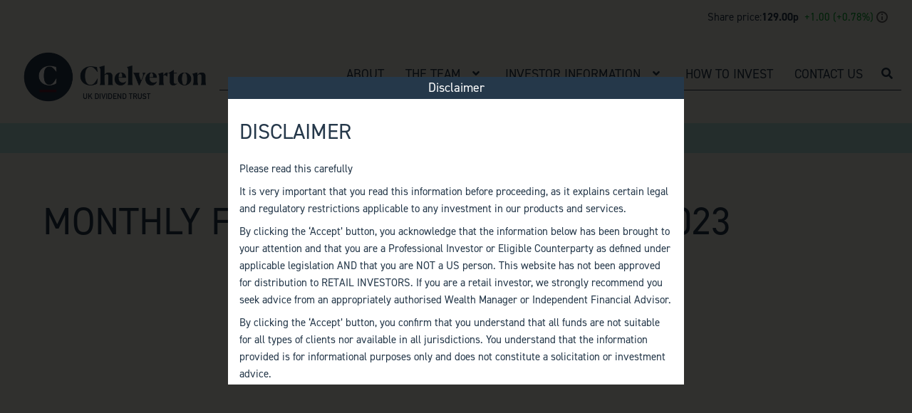

--- FILE ---
content_type: text/html; charset=UTF-8
request_url: https://www.chelvertonukdividendtrustplc.com/resource/monthly-factsheet-september-2023/
body_size: 16249
content:
<!DOCTYPE html>
<html lang="en-GB">
<head>
    <meta charset="UTF-8"/>
    <title>Monthly Factsheet - September 2023 - Chelverton UK Dividend Trust</title>

    <meta name="viewport" content="width=device-width, initial-scale=1"/>
    <meta http-equiv="X-UA-Compatible" content="IE=edge"/>

    <meta name='robots' content='index, follow, max-image-preview:large, max-snippet:-1, max-video-preview:-1' />

	<!-- This site is optimized with the Yoast SEO plugin v26.7 - https://yoast.com/wordpress/plugins/seo/ -->
	<link rel="canonical" href="https://www.chelvertonukdividendtrustplc.com/resource/monthly-factsheet-september-2023/" />
	<meta property="og:locale" content="en_GB" />
	<meta property="og:type" content="article" />
	<meta property="og:title" content="Monthly Factsheet - September 2023 - Chelverton UK Dividend Trust" />
	<meta property="og:url" content="https://www.chelvertonukdividendtrustplc.com/resource/monthly-factsheet-september-2023/" />
	<meta property="og:site_name" content="Chelverton UK Dividend Trust" />
	<meta property="article:modified_time" content="2023-12-05T16:07:31+00:00" />
	<meta name="twitter:card" content="summary_large_image" />
	<script type="application/ld+json" class="yoast-schema-graph">{"@context":"https://schema.org","@graph":[{"@type":"WebPage","@id":"https://www.chelvertonukdividendtrustplc.com/resource/monthly-factsheet-september-2023/","url":"https://www.chelvertonukdividendtrustplc.com/resource/monthly-factsheet-september-2023/","name":"Monthly Factsheet - September 2023 - Chelverton UK Dividend Trust","isPartOf":{"@id":"https://www.chelvertonukdividendtrustplc.com/#website"},"datePublished":"2023-09-30T08:39:19+00:00","dateModified":"2023-12-05T16:07:31+00:00","breadcrumb":{"@id":"https://www.chelvertonukdividendtrustplc.com/resource/monthly-factsheet-september-2023/#breadcrumb"},"inLanguage":"en-GB","potentialAction":[{"@type":"ReadAction","target":["https://www.chelvertonukdividendtrustplc.com/resource/monthly-factsheet-september-2023/"]}]},{"@type":"BreadcrumbList","@id":"https://www.chelvertonukdividendtrustplc.com/resource/monthly-factsheet-september-2023/#breadcrumb","itemListElement":[{"@type":"ListItem","position":1,"name":"Home","item":"https://www.chelvertonukdividendtrustplc.com/"},{"@type":"ListItem","position":2,"name":"Monthly Factsheet &#8211; September 2023"}]},{"@type":"WebSite","@id":"https://www.chelvertonukdividendtrustplc.com/#website","url":"https://www.chelvertonukdividendtrustplc.com/","name":"Chelverton UK Dividend Trust","description":"","publisher":{"@id":"https://www.chelvertonukdividendtrustplc.com/#organization"},"potentialAction":[{"@type":"SearchAction","target":{"@type":"EntryPoint","urlTemplate":"https://www.chelvertonukdividendtrustplc.com/?s={search_term_string}"},"query-input":{"@type":"PropertyValueSpecification","valueRequired":true,"valueName":"search_term_string"}}],"inLanguage":"en-GB"},{"@type":"Organization","@id":"https://www.chelvertonukdividendtrustplc.com/#organization","name":"Chelverton UK Dividend Trust","url":"https://www.chelvertonukdividendtrustplc.com/","logo":{"@type":"ImageObject","inLanguage":"en-GB","@id":"https://www.chelvertonukdividendtrustplc.com/#/schema/logo/image/","url":"https://www.chelvertonukdividendtrustplc.com/wp-content/uploads/2023/09/Chelverton-RGB-Positive_C.-UK-Dividend-Trust.png","contentUrl":"https://www.chelvertonukdividendtrustplc.com/wp-content/uploads/2023/09/Chelverton-RGB-Positive_C.-UK-Dividend-Trust.png","width":1920,"height":585,"caption":"Chelverton UK Dividend Trust"},"image":{"@id":"https://www.chelvertonukdividendtrustplc.com/#/schema/logo/image/"}}]}</script>
	<!-- / Yoast SEO plugin. -->


<link rel='dns-prefetch' href='//www.google.com' />
<link rel='dns-prefetch' href='//cdnjs.cloudflare.com' />

<link rel="alternate" title="oEmbed (JSON)" type="application/json+oembed" href="https://www.chelvertonukdividendtrustplc.com/wp-json/oembed/1.0/embed?url=https%3A%2F%2Fwww.chelvertonukdividendtrustplc.com%2Fresource%2Fmonthly-factsheet-september-2023%2F" />
<link rel="alternate" title="oEmbed (XML)" type="text/xml+oembed" href="https://www.chelvertonukdividendtrustplc.com/wp-json/oembed/1.0/embed?url=https%3A%2F%2Fwww.chelvertonukdividendtrustplc.com%2Fresource%2Fmonthly-factsheet-september-2023%2F&#038;format=xml" />
		<!-- This site uses the Google Analytics by MonsterInsights plugin v9.11.1 - Using Analytics tracking - https://www.monsterinsights.com/ -->
							<script src="//www.googletagmanager.com/gtag/js?id=G-QZXXKJFXYW"  data-cfasync="false" data-wpfc-render="false" async></script>
			<script data-cfasync="false" data-wpfc-render="false">
				var mi_version = '9.11.1';
				var mi_track_user = true;
				var mi_no_track_reason = '';
								var MonsterInsightsDefaultLocations = {"page_location":"https:\/\/www.chelvertonukdividendtrustplc.com\/resource\/monthly-factsheet-september-2023\/"};
								if ( typeof MonsterInsightsPrivacyGuardFilter === 'function' ) {
					var MonsterInsightsLocations = (typeof MonsterInsightsExcludeQuery === 'object') ? MonsterInsightsPrivacyGuardFilter( MonsterInsightsExcludeQuery ) : MonsterInsightsPrivacyGuardFilter( MonsterInsightsDefaultLocations );
				} else {
					var MonsterInsightsLocations = (typeof MonsterInsightsExcludeQuery === 'object') ? MonsterInsightsExcludeQuery : MonsterInsightsDefaultLocations;
				}

								var disableStrs = [
										'ga-disable-G-QZXXKJFXYW',
									];

				/* Function to detect opted out users */
				function __gtagTrackerIsOptedOut() {
					for (var index = 0; index < disableStrs.length; index++) {
						if (document.cookie.indexOf(disableStrs[index] + '=true') > -1) {
							return true;
						}
					}

					return false;
				}

				/* Disable tracking if the opt-out cookie exists. */
				if (__gtagTrackerIsOptedOut()) {
					for (var index = 0; index < disableStrs.length; index++) {
						window[disableStrs[index]] = true;
					}
				}

				/* Opt-out function */
				function __gtagTrackerOptout() {
					for (var index = 0; index < disableStrs.length; index++) {
						document.cookie = disableStrs[index] + '=true; expires=Thu, 31 Dec 2099 23:59:59 UTC; path=/';
						window[disableStrs[index]] = true;
					}
				}

				if ('undefined' === typeof gaOptout) {
					function gaOptout() {
						__gtagTrackerOptout();
					}
				}
								window.dataLayer = window.dataLayer || [];

				window.MonsterInsightsDualTracker = {
					helpers: {},
					trackers: {},
				};
				if (mi_track_user) {
					function __gtagDataLayer() {
						dataLayer.push(arguments);
					}

					function __gtagTracker(type, name, parameters) {
						if (!parameters) {
							parameters = {};
						}

						if (parameters.send_to) {
							__gtagDataLayer.apply(null, arguments);
							return;
						}

						if (type === 'event') {
														parameters.send_to = monsterinsights_frontend.v4_id;
							var hookName = name;
							if (typeof parameters['event_category'] !== 'undefined') {
								hookName = parameters['event_category'] + ':' + name;
							}

							if (typeof MonsterInsightsDualTracker.trackers[hookName] !== 'undefined') {
								MonsterInsightsDualTracker.trackers[hookName](parameters);
							} else {
								__gtagDataLayer('event', name, parameters);
							}
							
						} else {
							__gtagDataLayer.apply(null, arguments);
						}
					}

					__gtagTracker('js', new Date());
					__gtagTracker('set', {
						'developer_id.dZGIzZG': true,
											});
					if ( MonsterInsightsLocations.page_location ) {
						__gtagTracker('set', MonsterInsightsLocations);
					}
										__gtagTracker('config', 'G-QZXXKJFXYW', {"forceSSL":"true","link_attribution":"true"} );
										window.gtag = __gtagTracker;										(function () {
						/* https://developers.google.com/analytics/devguides/collection/analyticsjs/ */
						/* ga and __gaTracker compatibility shim. */
						var noopfn = function () {
							return null;
						};
						var newtracker = function () {
							return new Tracker();
						};
						var Tracker = function () {
							return null;
						};
						var p = Tracker.prototype;
						p.get = noopfn;
						p.set = noopfn;
						p.send = function () {
							var args = Array.prototype.slice.call(arguments);
							args.unshift('send');
							__gaTracker.apply(null, args);
						};
						var __gaTracker = function () {
							var len = arguments.length;
							if (len === 0) {
								return;
							}
							var f = arguments[len - 1];
							if (typeof f !== 'object' || f === null || typeof f.hitCallback !== 'function') {
								if ('send' === arguments[0]) {
									var hitConverted, hitObject = false, action;
									if ('event' === arguments[1]) {
										if ('undefined' !== typeof arguments[3]) {
											hitObject = {
												'eventAction': arguments[3],
												'eventCategory': arguments[2],
												'eventLabel': arguments[4],
												'value': arguments[5] ? arguments[5] : 1,
											}
										}
									}
									if ('pageview' === arguments[1]) {
										if ('undefined' !== typeof arguments[2]) {
											hitObject = {
												'eventAction': 'page_view',
												'page_path': arguments[2],
											}
										}
									}
									if (typeof arguments[2] === 'object') {
										hitObject = arguments[2];
									}
									if (typeof arguments[5] === 'object') {
										Object.assign(hitObject, arguments[5]);
									}
									if ('undefined' !== typeof arguments[1].hitType) {
										hitObject = arguments[1];
										if ('pageview' === hitObject.hitType) {
											hitObject.eventAction = 'page_view';
										}
									}
									if (hitObject) {
										action = 'timing' === arguments[1].hitType ? 'timing_complete' : hitObject.eventAction;
										hitConverted = mapArgs(hitObject);
										__gtagTracker('event', action, hitConverted);
									}
								}
								return;
							}

							function mapArgs(args) {
								var arg, hit = {};
								var gaMap = {
									'eventCategory': 'event_category',
									'eventAction': 'event_action',
									'eventLabel': 'event_label',
									'eventValue': 'event_value',
									'nonInteraction': 'non_interaction',
									'timingCategory': 'event_category',
									'timingVar': 'name',
									'timingValue': 'value',
									'timingLabel': 'event_label',
									'page': 'page_path',
									'location': 'page_location',
									'title': 'page_title',
									'referrer' : 'page_referrer',
								};
								for (arg in args) {
																		if (!(!args.hasOwnProperty(arg) || !gaMap.hasOwnProperty(arg))) {
										hit[gaMap[arg]] = args[arg];
									} else {
										hit[arg] = args[arg];
									}
								}
								return hit;
							}

							try {
								f.hitCallback();
							} catch (ex) {
							}
						};
						__gaTracker.create = newtracker;
						__gaTracker.getByName = newtracker;
						__gaTracker.getAll = function () {
							return [];
						};
						__gaTracker.remove = noopfn;
						__gaTracker.loaded = true;
						window['__gaTracker'] = __gaTracker;
					})();
									} else {
										console.log("");
					(function () {
						function __gtagTracker() {
							return null;
						}

						window['__gtagTracker'] = __gtagTracker;
						window['gtag'] = __gtagTracker;
					})();
									}
			</script>
							<!-- / Google Analytics by MonsterInsights -->
		<style id='wp-img-auto-sizes-contain-inline-css'>
img:is([sizes=auto i],[sizes^="auto," i]){contain-intrinsic-size:3000px 1500px}
/*# sourceURL=wp-img-auto-sizes-contain-inline-css */
</style>
<style id='wp-block-library-inline-css'>
:root{--wp-block-synced-color:#7a00df;--wp-block-synced-color--rgb:122,0,223;--wp-bound-block-color:var(--wp-block-synced-color);--wp-editor-canvas-background:#ddd;--wp-admin-theme-color:#007cba;--wp-admin-theme-color--rgb:0,124,186;--wp-admin-theme-color-darker-10:#006ba1;--wp-admin-theme-color-darker-10--rgb:0,107,160.5;--wp-admin-theme-color-darker-20:#005a87;--wp-admin-theme-color-darker-20--rgb:0,90,135;--wp-admin-border-width-focus:2px}@media (min-resolution:192dpi){:root{--wp-admin-border-width-focus:1.5px}}.wp-element-button{cursor:pointer}:root .has-very-light-gray-background-color{background-color:#eee}:root .has-very-dark-gray-background-color{background-color:#313131}:root .has-very-light-gray-color{color:#eee}:root .has-very-dark-gray-color{color:#313131}:root .has-vivid-green-cyan-to-vivid-cyan-blue-gradient-background{background:linear-gradient(135deg,#00d084,#0693e3)}:root .has-purple-crush-gradient-background{background:linear-gradient(135deg,#34e2e4,#4721fb 50%,#ab1dfe)}:root .has-hazy-dawn-gradient-background{background:linear-gradient(135deg,#faaca8,#dad0ec)}:root .has-subdued-olive-gradient-background{background:linear-gradient(135deg,#fafae1,#67a671)}:root .has-atomic-cream-gradient-background{background:linear-gradient(135deg,#fdd79a,#004a59)}:root .has-nightshade-gradient-background{background:linear-gradient(135deg,#330968,#31cdcf)}:root .has-midnight-gradient-background{background:linear-gradient(135deg,#020381,#2874fc)}:root{--wp--preset--font-size--normal:16px;--wp--preset--font-size--huge:42px}.has-regular-font-size{font-size:1em}.has-larger-font-size{font-size:2.625em}.has-normal-font-size{font-size:var(--wp--preset--font-size--normal)}.has-huge-font-size{font-size:var(--wp--preset--font-size--huge)}.has-text-align-center{text-align:center}.has-text-align-left{text-align:left}.has-text-align-right{text-align:right}.has-fit-text{white-space:nowrap!important}#end-resizable-editor-section{display:none}.aligncenter{clear:both}.items-justified-left{justify-content:flex-start}.items-justified-center{justify-content:center}.items-justified-right{justify-content:flex-end}.items-justified-space-between{justify-content:space-between}.screen-reader-text{border:0;clip-path:inset(50%);height:1px;margin:-1px;overflow:hidden;padding:0;position:absolute;width:1px;word-wrap:normal!important}.screen-reader-text:focus{background-color:#ddd;clip-path:none;color:#444;display:block;font-size:1em;height:auto;left:5px;line-height:normal;padding:15px 23px 14px;text-decoration:none;top:5px;width:auto;z-index:100000}html :where(.has-border-color){border-style:solid}html :where([style*=border-top-color]){border-top-style:solid}html :where([style*=border-right-color]){border-right-style:solid}html :where([style*=border-bottom-color]){border-bottom-style:solid}html :where([style*=border-left-color]){border-left-style:solid}html :where([style*=border-width]){border-style:solid}html :where([style*=border-top-width]){border-top-style:solid}html :where([style*=border-right-width]){border-right-style:solid}html :where([style*=border-bottom-width]){border-bottom-style:solid}html :where([style*=border-left-width]){border-left-style:solid}html :where(img[class*=wp-image-]){height:auto;max-width:100%}:where(figure){margin:0 0 1em}html :where(.is-position-sticky){--wp-admin--admin-bar--position-offset:var(--wp-admin--admin-bar--height,0px)}@media screen and (max-width:600px){html :where(.is-position-sticky){--wp-admin--admin-bar--position-offset:0px}}

/*# sourceURL=wp-block-library-inline-css */
</style><style id='global-styles-inline-css'>
:root{--wp--preset--aspect-ratio--square: 1;--wp--preset--aspect-ratio--4-3: 4/3;--wp--preset--aspect-ratio--3-4: 3/4;--wp--preset--aspect-ratio--3-2: 3/2;--wp--preset--aspect-ratio--2-3: 2/3;--wp--preset--aspect-ratio--16-9: 16/9;--wp--preset--aspect-ratio--9-16: 9/16;--wp--preset--color--black: #000000;--wp--preset--color--cyan-bluish-gray: #abb8c3;--wp--preset--color--white: #ffffff;--wp--preset--color--pale-pink: #f78da7;--wp--preset--color--vivid-red: #cf2e2e;--wp--preset--color--luminous-vivid-orange: #ff6900;--wp--preset--color--luminous-vivid-amber: #fcb900;--wp--preset--color--light-green-cyan: #7bdcb5;--wp--preset--color--vivid-green-cyan: #00d084;--wp--preset--color--pale-cyan-blue: #8ed1fc;--wp--preset--color--vivid-cyan-blue: #0693e3;--wp--preset--color--vivid-purple: #9b51e0;--wp--preset--color--1: #25384a;--wp--preset--color--2: #7fc7c2;--wp--preset--color--3: #b4e2df;--wp--preset--color--w: #fff;--wp--preset--color--b: #111;--wp--preset--color--n: #eae6d8;--wp--preset--color--body-bg: #f3f0e7;--wp--preset--color--error: #cb3825;--wp--preset--gradient--vivid-cyan-blue-to-vivid-purple: linear-gradient(135deg,rgb(6,147,227) 0%,rgb(155,81,224) 100%);--wp--preset--gradient--light-green-cyan-to-vivid-green-cyan: linear-gradient(135deg,rgb(122,220,180) 0%,rgb(0,208,130) 100%);--wp--preset--gradient--luminous-vivid-amber-to-luminous-vivid-orange: linear-gradient(135deg,rgb(252,185,0) 0%,rgb(255,105,0) 100%);--wp--preset--gradient--luminous-vivid-orange-to-vivid-red: linear-gradient(135deg,rgb(255,105,0) 0%,rgb(207,46,46) 100%);--wp--preset--gradient--very-light-gray-to-cyan-bluish-gray: linear-gradient(135deg,rgb(238,238,238) 0%,rgb(169,184,195) 100%);--wp--preset--gradient--cool-to-warm-spectrum: linear-gradient(135deg,rgb(74,234,220) 0%,rgb(151,120,209) 20%,rgb(207,42,186) 40%,rgb(238,44,130) 60%,rgb(251,105,98) 80%,rgb(254,248,76) 100%);--wp--preset--gradient--blush-light-purple: linear-gradient(135deg,rgb(255,206,236) 0%,rgb(152,150,240) 100%);--wp--preset--gradient--blush-bordeaux: linear-gradient(135deg,rgb(254,205,165) 0%,rgb(254,45,45) 50%,rgb(107,0,62) 100%);--wp--preset--gradient--luminous-dusk: linear-gradient(135deg,rgb(255,203,112) 0%,rgb(199,81,192) 50%,rgb(65,88,208) 100%);--wp--preset--gradient--pale-ocean: linear-gradient(135deg,rgb(255,245,203) 0%,rgb(182,227,212) 50%,rgb(51,167,181) 100%);--wp--preset--gradient--electric-grass: linear-gradient(135deg,rgb(202,248,128) 0%,rgb(113,206,126) 100%);--wp--preset--gradient--midnight: linear-gradient(135deg,rgb(2,3,129) 0%,rgb(40,116,252) 100%);--wp--preset--font-size--small: 10.928px;--wp--preset--font-size--medium: 20px;--wp--preset--font-size--large: 21.296px;--wp--preset--font-size--x-large: 42px;--wp--preset--font-size--smaller: 12.016px;--wp--preset--font-size--default: 16px;--wp--preset--font-size--larger: 19.36px;--wp--preset--font-size--huger: 25.776px;--wp--preset--font-size--huge: 31.184px;--wp--preset--spacing--20: 0.44rem;--wp--preset--spacing--30: 0.67rem;--wp--preset--spacing--40: 1rem;--wp--preset--spacing--50: 1.5rem;--wp--preset--spacing--60: 2.25rem;--wp--preset--spacing--70: 3.38rem;--wp--preset--spacing--80: 5.06rem;--wp--preset--shadow--natural: 6px 6px 9px rgba(0, 0, 0, 0.2);--wp--preset--shadow--deep: 12px 12px 50px rgba(0, 0, 0, 0.4);--wp--preset--shadow--sharp: 6px 6px 0px rgba(0, 0, 0, 0.2);--wp--preset--shadow--outlined: 6px 6px 0px -3px rgb(255, 255, 255), 6px 6px rgb(0, 0, 0);--wp--preset--shadow--crisp: 6px 6px 0px rgb(0, 0, 0);}:where(.is-layout-flex){gap: 0.5em;}:where(.is-layout-grid){gap: 0.5em;}body .is-layout-flex{display: flex;}.is-layout-flex{flex-wrap: wrap;align-items: center;}.is-layout-flex > :is(*, div){margin: 0;}body .is-layout-grid{display: grid;}.is-layout-grid > :is(*, div){margin: 0;}:where(.wp-block-columns.is-layout-flex){gap: 2em;}:where(.wp-block-columns.is-layout-grid){gap: 2em;}:where(.wp-block-post-template.is-layout-flex){gap: 1.25em;}:where(.wp-block-post-template.is-layout-grid){gap: 1.25em;}.has-black-color{color: var(--wp--preset--color--black) !important;}.has-cyan-bluish-gray-color{color: var(--wp--preset--color--cyan-bluish-gray) !important;}.has-white-color{color: var(--wp--preset--color--white) !important;}.has-pale-pink-color{color: var(--wp--preset--color--pale-pink) !important;}.has-vivid-red-color{color: var(--wp--preset--color--vivid-red) !important;}.has-luminous-vivid-orange-color{color: var(--wp--preset--color--luminous-vivid-orange) !important;}.has-luminous-vivid-amber-color{color: var(--wp--preset--color--luminous-vivid-amber) !important;}.has-light-green-cyan-color{color: var(--wp--preset--color--light-green-cyan) !important;}.has-vivid-green-cyan-color{color: var(--wp--preset--color--vivid-green-cyan) !important;}.has-pale-cyan-blue-color{color: var(--wp--preset--color--pale-cyan-blue) !important;}.has-vivid-cyan-blue-color{color: var(--wp--preset--color--vivid-cyan-blue) !important;}.has-vivid-purple-color{color: var(--wp--preset--color--vivid-purple) !important;}.has-black-background-color{background-color: var(--wp--preset--color--black) !important;}.has-cyan-bluish-gray-background-color{background-color: var(--wp--preset--color--cyan-bluish-gray) !important;}.has-white-background-color{background-color: var(--wp--preset--color--white) !important;}.has-pale-pink-background-color{background-color: var(--wp--preset--color--pale-pink) !important;}.has-vivid-red-background-color{background-color: var(--wp--preset--color--vivid-red) !important;}.has-luminous-vivid-orange-background-color{background-color: var(--wp--preset--color--luminous-vivid-orange) !important;}.has-luminous-vivid-amber-background-color{background-color: var(--wp--preset--color--luminous-vivid-amber) !important;}.has-light-green-cyan-background-color{background-color: var(--wp--preset--color--light-green-cyan) !important;}.has-vivid-green-cyan-background-color{background-color: var(--wp--preset--color--vivid-green-cyan) !important;}.has-pale-cyan-blue-background-color{background-color: var(--wp--preset--color--pale-cyan-blue) !important;}.has-vivid-cyan-blue-background-color{background-color: var(--wp--preset--color--vivid-cyan-blue) !important;}.has-vivid-purple-background-color{background-color: var(--wp--preset--color--vivid-purple) !important;}.has-black-border-color{border-color: var(--wp--preset--color--black) !important;}.has-cyan-bluish-gray-border-color{border-color: var(--wp--preset--color--cyan-bluish-gray) !important;}.has-white-border-color{border-color: var(--wp--preset--color--white) !important;}.has-pale-pink-border-color{border-color: var(--wp--preset--color--pale-pink) !important;}.has-vivid-red-border-color{border-color: var(--wp--preset--color--vivid-red) !important;}.has-luminous-vivid-orange-border-color{border-color: var(--wp--preset--color--luminous-vivid-orange) !important;}.has-luminous-vivid-amber-border-color{border-color: var(--wp--preset--color--luminous-vivid-amber) !important;}.has-light-green-cyan-border-color{border-color: var(--wp--preset--color--light-green-cyan) !important;}.has-vivid-green-cyan-border-color{border-color: var(--wp--preset--color--vivid-green-cyan) !important;}.has-pale-cyan-blue-border-color{border-color: var(--wp--preset--color--pale-cyan-blue) !important;}.has-vivid-cyan-blue-border-color{border-color: var(--wp--preset--color--vivid-cyan-blue) !important;}.has-vivid-purple-border-color{border-color: var(--wp--preset--color--vivid-purple) !important;}.has-vivid-cyan-blue-to-vivid-purple-gradient-background{background: var(--wp--preset--gradient--vivid-cyan-blue-to-vivid-purple) !important;}.has-light-green-cyan-to-vivid-green-cyan-gradient-background{background: var(--wp--preset--gradient--light-green-cyan-to-vivid-green-cyan) !important;}.has-luminous-vivid-amber-to-luminous-vivid-orange-gradient-background{background: var(--wp--preset--gradient--luminous-vivid-amber-to-luminous-vivid-orange) !important;}.has-luminous-vivid-orange-to-vivid-red-gradient-background{background: var(--wp--preset--gradient--luminous-vivid-orange-to-vivid-red) !important;}.has-very-light-gray-to-cyan-bluish-gray-gradient-background{background: var(--wp--preset--gradient--very-light-gray-to-cyan-bluish-gray) !important;}.has-cool-to-warm-spectrum-gradient-background{background: var(--wp--preset--gradient--cool-to-warm-spectrum) !important;}.has-blush-light-purple-gradient-background{background: var(--wp--preset--gradient--blush-light-purple) !important;}.has-blush-bordeaux-gradient-background{background: var(--wp--preset--gradient--blush-bordeaux) !important;}.has-luminous-dusk-gradient-background{background: var(--wp--preset--gradient--luminous-dusk) !important;}.has-pale-ocean-gradient-background{background: var(--wp--preset--gradient--pale-ocean) !important;}.has-electric-grass-gradient-background{background: var(--wp--preset--gradient--electric-grass) !important;}.has-midnight-gradient-background{background: var(--wp--preset--gradient--midnight) !important;}.has-small-font-size{font-size: var(--wp--preset--font-size--small) !important;}.has-medium-font-size{font-size: var(--wp--preset--font-size--medium) !important;}.has-large-font-size{font-size: var(--wp--preset--font-size--large) !important;}.has-x-large-font-size{font-size: var(--wp--preset--font-size--x-large) !important;}
/*# sourceURL=global-styles-inline-css */
</style>

<style id='classic-theme-styles-inline-css'>
/*! This file is auto-generated */
.wp-block-button__link{color:#fff;background-color:#32373c;border-radius:9999px;box-shadow:none;text-decoration:none;padding:calc(.667em + 2px) calc(1.333em + 2px);font-size:1.125em}.wp-block-file__button{background:#32373c;color:#fff;text-decoration:none}
/*# sourceURL=/wp-includes/css/classic-themes.min.css */
</style>
<link rel='stylesheet' id='wp-smart-crop-renderer-css' href='https://www.chelvertonukdividendtrustplc.com/wp-content/plugins/wp-smartcrop/css/image-renderer.css?ver=2.0.10' media='all' />
<link rel='stylesheet' id='wp-terms-popup-css' href='https://www.chelvertonukdividendtrustplc.com/wp-content/plugins/wp-terms-popup/public/css/wp-terms-popup-public.css?ver=2.10.0' media='all' />
<link rel='stylesheet' id='fio-font-awesome-css' href='https://cdnjs.cloudflare.com/ajax/libs/font-awesome/5.15.3/css/all.min.css?ver=1dc3fe2afa0571aa4699bcbeec7f096f' media='all' />
<link rel='stylesheet' id='wp-featherlight-css' href='https://www.chelvertonukdividendtrustplc.com/wp-content/plugins/wp-featherlight/css/wp-featherlight.min.css?ver=1.3.4' media='all' />
<link rel='stylesheet' id='theme-theme-css-css' href='https://www.chelvertonukdividendtrustplc.com/wp-content/themes/chelverton-udt/assets/css/theme.css?ver=c692b95b8d4c17f79c598a20a5b25b4a' media='all' />
<link rel='stylesheet' id='scss-css' href='https://www.chelvertonukdividendtrustplc.com/wp-content/cache/busting/1/sccss.css?ver=1768825134' media='all' />
<script src="https://www.chelvertonukdividendtrustplc.com/wp-content/plugins/google-analytics-for-wordpress/assets/js/frontend-gtag.min.js?ver=9.11.1" id="monsterinsights-frontend-script-js" async data-wp-strategy="async"></script>
<script data-cfasync="false" data-wpfc-render="false" id='monsterinsights-frontend-script-js-extra'>var monsterinsights_frontend = {"js_events_tracking":"true","download_extensions":"doc,pdf,ppt,zip,xls,docx,pptx,xlsx","inbound_paths":"[{\"path\":\"\\\/go\\\/\",\"label\":\"affiliate\"},{\"path\":\"\\\/recommend\\\/\",\"label\":\"affiliate\"}]","home_url":"https:\/\/www.chelvertonukdividendtrustplc.com","hash_tracking":"false","v4_id":"G-QZXXKJFXYW"};</script>
<script src="https://www.chelvertonukdividendtrustplc.com/wp-includes/js/jquery/jquery.min.js?ver=3.7.1" id="jquery-core-js"></script>
<script src="https://www.chelvertonukdividendtrustplc.com/wp-includes/js/jquery/jquery-migrate.min.js?ver=3.4.1" id="jquery-migrate-js"></script>
<script id="wp-terms-popup-ajax-js-extra">
var wptp_ajax_object = {"ajaxurl":"https://www.chelvertonukdividendtrustplc.com/wp-admin/admin-ajax.php","ajax_nonce":"c445a37b53"};
//# sourceURL=wp-terms-popup-ajax-js-extra
</script>
<script src="https://www.chelvertonukdividendtrustplc.com/wp-content/plugins/wp-terms-popup/public/js/wp-terms-popup-ajaxhandler.js?ver=2.10.0" id="wp-terms-popup-ajax-js"></script>
<link rel="https://api.w.org/" href="https://www.chelvertonukdividendtrustplc.com/wp-json/" /><link rel="alternate" title="JSON" type="application/json" href="https://www.chelvertonukdividendtrustplc.com/wp-json/wp/v2/resource/2084" /><link rel='shortlink' href='https://www.chelvertonukdividendtrustplc.com/?p=2084' />

<link rel='stylesheet' id='3290-css' href='//www.chelvertonukdividendtrustplc.com/wp-content/uploads/custom-css-js/3290.css?v=9361' media='all' />
<meta name="theme-color" content="#25384a"><meta name="msapplication-navbutton-color" content="#25384a"><meta name="apple-mobile-web-app-status-bar-style" content="#25384a"><link rel="icon" href="https://www.chelvertonukdividendtrustplc.com/wp-content/uploads/2022/02/cropped-logo-150x150.png" sizes="32x32" />
<link rel="icon" href="https://www.chelvertonukdividendtrustplc.com/wp-content/uploads/2022/02/cropped-logo-300x300.png" sizes="192x192" />
<link rel="apple-touch-icon" href="https://www.chelvertonukdividendtrustplc.com/wp-content/uploads/2022/02/cropped-logo-300x300.png" />
<meta name="msapplication-TileImage" content="https://www.chelvertonukdividendtrustplc.com/wp-content/uploads/2022/02/cropped-logo-300x300.png" />
<style id="sccss">/* Enter Your Custom CSS Here */

h3.termstitle {
    background: #25384a !important;
}

.termspopupcontainer p {
 padding-bottom: 8px;
}</style><meta name="generator" content="WP Rocket 3.20.3" data-wpr-features="wpr_preload_links wpr_desktop" /></head>
<body class="wp-singular resource-template-default single single-resource postid-2084 wp-custom-logo wp-embed-responsive wp-theme-fio-base-theme wp-child-theme-chelverton-udt wp-featherlight-captions" data-scroll-lock="true" data-affix="k-body--affix" data-affix-offset="150">


<aside aria-label="Skip to content">
    <a href="#site-main-layout" class="k-skip-link">
        Skip to content    </a>
</aside>
<div data-rocket-location-hash="ca5ac24fb73f16ff1cedc6d421a71f05" class="k-layout__overflow" id="site-top">

    <header data-rocket-location-hash="8883c5d3202bacdb1a9c8512197aaee1" class="k-header" id="site-header">
<nav class="k-header__top k-layout__outer" aria-label="Top Navigation">
    <div class="k-layout__inner">
        <div class="k-grid">
        <div class="k-sidebar k-header__top__left">
    <div class="widget_text widget-odd widget-last widget-first widget-1 widget widget_custom_html"><div class="widget_text widget-content"><div class="textwidget custom-html-widget">&nbsp;</div></div></div></div>

<div class="k-sidebar k-header__top__right">
    <div class="widget_text widget-odd widget-last widget-first widget-1 widget widget_custom_html"><div class="widget_text widget-content"><div class="textwidget custom-html-widget">        <div id="share-price-696e2eb0da04b" class="share-price-display" data-loading="true">
            <span class="share-price-label">Share price: </span>
            <span class="share-price-value">129.00p</span>
            <span class="share-price-change" style="color: #00a32a;">
                +1.00                (+0.78%)
            </span>
            <button type="button" class="share-price-info-btn" title="Last updated: 27th November 2025 at 19:24" aria-label="Show last update time">
                <svg width="16" height="16" viewBox="0 0 16 16" fill="currentColor" xmlns="http://www.w3.org/2000/svg">
                    <path d="M8 0C3.6 0 0 3.6 0 8s3.6 8 8 8 8-3.6 8-8-3.6-8-8-8zm0 14c-3.3 0-6-2.7-6-6s2.7-6 6-6 6 2.7 6 6-2.7 6-6 6z"/>
                    <path d="M7 7h2v5H7zm0-4h2v2H7z"/>
                </svg>
            </button>
        </div>
        
        <!-- Modal -->
        <div id="share-price-696e2eb0da04b-modal" class="share-price-modal" style="display: none;">
            <div class="share-price-modal-content">
                <button type="button" class="share-price-modal-close" aria-label="Close">&times;</button>
                <h3>Share Price Information</h3>
                <p><strong>Last Updated:</strong><br><span class="share-price-modal-time">27th November 2025 at 19:24</span></p>
                <p><small>Data is refreshed every 15 minutes during market hours.</small></p>
            </div>
        </div>
        
        <script type="text/javascript">
        jQuery(document).ready(function($) {
            var container = $('#share-price-696e2eb0da04b');
            var modal = $('#share-price-696e2eb0da04b-modal');
            var infoBtn = container.find('.share-price-info-btn');
            var closeBtn = modal.find('.share-price-modal-close');
            
            // Open modal
            infoBtn.on('click', function(e) {
                e.preventDefault();
                modal.fadeIn(200);
            });
            
            // Close modal
            closeBtn.on('click', function() {
                modal.fadeOut(200);
            });
            
            // Close on outside click
            modal.on('click', function(e) {
                if ($(e.target).is(modal)) {
                    modal.fadeOut(200);
                }
            });
            
            // Close on escape key
            $(document).on('keydown', function(e) {
                if (e.key === 'Escape' && modal.is(':visible')) {
                    modal.fadeOut(200);
                }
            });
            
            function formatDate(dateString) {
                // The timestamp from AJAX is already in local timezone from get_date_from_gmt
                var date = new Date(dateString.replace(' ', 'T')); // Handle MySQL datetime format
                var options = { 
                    day: 'numeric', 
                    month: 'long', 
                    year: 'numeric', 
                    hour: '2-digit', 
                    minute: '2-digit',
                    hour12: false
                };
                var formatted = date.toLocaleDateString('en-GB', options);
                // Add ordinal suffix
                var day = date.getDate();
                var suffix = 'th';
                if (day === 1 || day === 21 || day === 31) suffix = 'st';
                else if (day === 2 || day === 22) suffix = 'nd';
                else if (day === 3 || day === 23) suffix = 'rd';
                return formatted.replace(/^(\d+)/, '$1' + suffix);
            }
            
            function updateSharePrice() {
                $.ajax({
                    url: 'https://www.chelvertonukdividendtrustplc.com/wp-admin/admin-ajax.php',
                    type: 'POST',
                    data: {
                        action: 'get_share_price',
                        _ajax_nonce: '418617a4aa'
                    },
                    cache: false,
                    success: function(response) {
                        if (response.success) {
                            var data = response.data;
                            var sign = data.abs_change >= 0 ? '+' : '';
                            container.find('.share-price-value').text(data.price + data.currency);
                            container.find('.share-price-change')
                                .text(sign + data.abs_change_formatted + ' (' + sign + data.percent_change_formatted + '%)')
                                .css('color', data.color);
                            
                            // Update timestamp
                            if (data.timestamp) {
                                var formattedTime = formatDate(data.timestamp);
                                infoBtn.attr('title', 'Last updated: ' + formattedTime);
                                modal.find('.share-price-modal-time').text(formattedTime);
                            }
                            
                            container.attr('data-loading', 'false');
                        }
                    },
                    error: function() {
                        console.log('Share price update failed');
                    }
                });
            }
            
            // Update immediately on page load (bypasses cache)
            updateSharePrice();
            
            // Then update every 2 minutes
            setInterval(updateSharePrice, 120000);
        });
        </script>
        
        <style>
        .share-price-display {
            font-size: 15px;
            line-height: 1.5;
            display: inline-flex;
            align-items: center;
            gap: 8px;
        }
        .share-price-display[data-loading="true"] {
            opacity: 0.7;
        }
        .share-price-value {
            font-weight: bold;
            margin-right: 8px;
        }
        .share-price-change {
            font-weight: 500;
        }
        .share-price-info-btn {
            background: none !important;
            border: none !important;
            padding: 4px !important;
            cursor: pointer;
            color: #666 !important;
            display: inline-flex !important;
            align-items: center;
            transition: color 0.2s;
            line-height: 1 !important;
            font-size: inherit !important;
            font-weight: normal !important;
            text-decoration: none !important;
            box-shadow: none !important;
            border-radius: 0 !important;
            margin: 0 !important;
            min-width: auto !important;
            width: auto !important;
            height: auto !important;
            vertical-align: middle;
        }
        .share-price-info-btn:hover {
            color: #0073aa !important;
            background: none !important;
            border: none !important;
            box-shadow: none !important;
            text-decoration: none !important;
            transform: none !important;
        }
        .share-price-info-btn:focus {
            outline: 1px dotted #666;
            outline-offset: 2px;
            background: none !important;
            border: none !important;
            box-shadow: none !important;
        }
        .share-price-info-btn:active {
            background: none !important;
            border: none !important;
            box-shadow: none !important;
            transform: none !important;
        }
        .share-price-info-btn svg {
            width: 16px;
            height: 16px;
        }
        
        /* Modal styles */
        .share-price-modal {
            position: fixed;
            top: 0;
            left: 0;
            width: 100%;
            height: 100%;
            background: rgba(0, 0, 0, 0.5);
            z-index: 9999;
            display: flex;
            align-items: center;
            justify-content: center;
        }
        .share-price-modal-content {
            background: white;
            padding: 30px;
            border-radius: 8px;
            max-width: 400px;
            width: 90%;
            position: relative;
            box-shadow: 0 4px 20px rgba(0, 0, 0, 0.15);
        }
        .share-price-modal-close {
            position: absolute;
            top: 10px;
            right: 15px;
            font-size: 28px;
            background: none;
            border: none;
            cursor: pointer;
            color: #999;
            line-height: 1;
            padding: 0;
            width: 30px;
            height: 30px;
        }
        .share-price-modal-close:hover {
            color: #333;
        }
        .share-price-modal h3 {
            margin-top: 0;
            margin-bottom: 20px;
            font-size: 20px;
        }
        .share-price-modal p {
            margin-bottom: 15px;
        }
        .share-price-modal-time {
            font-size: 16px;
            color: #0073aa;
        }
        </style>
        </div></div></div></div>

        </div>
    </div>
</nav>


<nav class="k-header__main k-layout__outer" aria-label="Main Navigation">
    <div class="k-layout__inner">
        <div class="k-grid">
        <div class="k-sidebar k-header__main__identity">
    <div class="widget-odd widget-last widget-first widget-1 widget k-widget--logo"><div class="widget-content">
<a href="https://www.chelvertonukdividendtrustplc.com" id="logo-696e2eb0da310" data-wpel-link="internal">
    <img src="https://www.chelvertonukdividendtrustplc.com/wp-content/uploads/2023/09/Chelverton-RGB-Positive_C.-UK-Dividend-Trust.png" alt="">
</a>



</div></div></div>

<div class="k-sidebar k-header__main__nav">
    <div class="widget-odd widget-first widget-1 widget widget_nav_menu"><div class="widget-content"><div class="k-nav-container"><ul class="menu k-nav k-nav--horizontal" id="menu-main" data-menu data-menu-dismiss-outside data-nav-depth="0"><li class="k-nav__item  menu-item menu-item-type-post_type menu-item-object-page" id="menu-item-26"><a href="https://www.chelvertonukdividendtrustplc.com/about/" class="k-nav__link" data-wpel-link="internal">About</a></li>
<li class="k-nav__item  menu-item menu-item-type-post_type menu-item-object-page menu-item-has-children" id="menu-item-27"><a href="https://www.chelvertonukdividendtrustplc.com/the-team/" class="k-nav__link" data-wpel-link="internal">The Team</a>
<button class="k-nav__btn" data-toggle="true" data-popover="true" aria-expanded="false" aria-controls="submenu_696e2eb0db455">
    <span class="k-sr-only" data-toggle-text-open="Open Menu" data-toggle-text-close="Close Menu"></span>
    <i class="k-icon--angle-down" aria-hidden="true"></i>
</button>
<ul class="k-nav__dropdown  k-nav__dropdown--popover" id="submenu_696e2eb0db455" data-popper-placement="bottom" data-popper-offset='[0,24]' data-nav-depth="1"><li class="k-nav__item  menu-item menu-item-type-post_type menu-item-object-page" id="menu-item-894"><a href="https://www.chelvertonukdividendtrustplc.com/the-team/the-board/" class="k-nav__link" data-wpel-link="internal">The Board</a></li>
<li class="k-nav__item  menu-item menu-item-type-post_type menu-item-object-page" id="menu-item-891"><a href="https://www.chelvertonukdividendtrustplc.com/the-team/investment-team/" class="k-nav__link" data-wpel-link="internal">Investment Team</a></li>
<li class="k-nav__item  menu-item menu-item-type-post_type menu-item-object-page" id="menu-item-893"><a href="https://www.chelvertonukdividendtrustplc.com/the-team/esg-and-governance-team/" class="k-nav__link" data-wpel-link="internal">Corporate Governance Team</a></li>
<li class="k-nav__item  menu-item menu-item-type-post_type menu-item-object-page" id="menu-item-892"><a href="https://www.chelvertonukdividendtrustplc.com/the-team/external-advisers/" class="k-nav__link" data-wpel-link="internal">External Advisers</a></li>
<li class="k-nav__item  menu-item menu-item-type-post_type menu-item-object-page" id="menu-item-895"><a href="https://www.chelvertonukdividendtrustplc.com/the-team/committees/" class="k-nav__link" data-wpel-link="internal">Committees</a></li>
</ul>
</li>
<li class="k-nav__item  menu-item menu-item-type-post_type menu-item-object-page menu-item-has-children" id="menu-item-29"><a href="https://www.chelvertonukdividendtrustplc.com/investor-information/" class="k-nav__link" data-wpel-link="internal">Investor Information</a>
<button class="k-nav__btn" data-toggle="true" data-popover="true" aria-expanded="false" aria-controls="submenu_696e2eb0db536">
    <span class="k-sr-only" data-toggle-text-open="Open Menu" data-toggle-text-close="Close Menu"></span>
    <i class="k-icon--angle-down" aria-hidden="true"></i>
</button>
<ul class="k-nav__dropdown  k-nav__dropdown--popover" id="submenu_696e2eb0db536" data-popper-placement="bottom" data-popper-offset='[0,24]' data-nav-depth="1"><li class="k-nav__item  menu-item menu-item-type-post_type menu-item-object-page" id="menu-item-1212"><a href="https://www.chelvertonukdividendtrustplc.com/investor-documents/" class="k-nav__link" data-wpel-link="internal">Investor Documents</a></li>
<li class="k-nav__item  menu-item menu-item-type-post_type menu-item-object-page" id="menu-item-1211"><a href="https://www.chelvertonukdividendtrustplc.com/investor-documents/factsheets/" class="k-nav__link" data-wpel-link="internal">Factsheets</a></li>
<li class="k-nav__item  menu-item menu-item-type-post_type menu-item-object-page" id="menu-item-1210"><a href="https://www.chelvertonukdividendtrustplc.com/investor-documents/financial-reporting/" class="k-nav__link" data-wpel-link="internal">Financial Reporting</a></li>
<li class="k-nav__item  menu-item menu-item-type-post_type menu-item-object-page" id="menu-item-1209"><a href="https://www.chelvertonukdividendtrustplc.com/investor-documents/regulatory-announcements/" class="k-nav__link" data-wpel-link="internal">Regulatory Announcements</a></li>
</ul>
</li>
<li class="k-nav__item  menu-item menu-item-type-post_type menu-item-object-page" id="menu-item-987"><a href="https://www.chelvertonukdividendtrustplc.com/how-to-invest/" class="k-nav__link" data-wpel-link="internal">How to Invest</a></li>
<li class="k-nav__item  menu-item menu-item-type-post_type menu-item-object-page" id="menu-item-30"><a href="https://www.chelvertonukdividendtrustplc.com/contact-us/" class="k-nav__link" data-wpel-link="internal">Contact Us</a></li>
</ul></div></div></div><div class="widget-even widget-last widget-2 widget k-widget--search-offscreen-toggle"><div class="widget-content">
<button class="k-btn k-btn--none k-btn--p-even" data-toggle data-toggle-action="toggle" data-toggle-open-text="Open Search" data-toggle-close-text="Close Search" aria-controls="search-off-screen" aria-expanded="false">
    <span class="k-sr-only">Menu</span>
    <i class="k-icon--search" aria-hidden="true"></i></button></div></div></div>

<div class="k-sidebar k-header__main__mobile">
    <div class="widget-odd widget-last widget-first widget-1 widget k-widget--mobile-nav-toggle"><div class="widget-content">
<button class="k-btn--none k-btn--p-even" data-toggle data-toggle-action="toggle" data-toggle-open-text="Open Menu" data-toggle-close-text="Close Menu" aria-controls="mobile-off-screen" aria-expanded="false">
    <span class="k-sr-only">Menu</span>
    <i class="k-icon--menu" aria-hidden="true"></i></button></div></div></div>

        </div>
    </div>
</nav>

</header><div data-rocket-location-hash="a2b23aeb5b0fc41496f40fe4932f4371" class="k-off-screen k-off-screen--r" id="mobile-off-screen" data-off-screen="true" data-off-screen-lock="true" data-off-screen-swipe-close="right" aria-hidden="true">
    <div data-rocket-location-hash="6d47aef306468c221d0295c189f86d7c" class="k-off-screen__content k-off-screen__content--r" data-off-screen-content="true">

        <div class="k-d--flex k-flex-jc--end k-pt--6 k-pb--2 k-layout__outer">
            <button class="k-btn k-btn--current k-btn--p-even" data-toggle="true" data-toggle-action="close" aria-controls="mobile-off-screen" aria-expanded="false">
                <span class="k-sr-only">Close Menu</span>
                <i class="k-icon--cancel" aria-hidden="true"></i>
            </button>
        </div>

        
        
<nav class="k-mobile__main k-layout__outer" aria-label="Mobile Navigation">
    <div class="k-layout__inner">
        <div class="k-grid">
        <div class="k-sidebar k-grid__col k-mobile__1">
    <div class="widget-odd widget-last widget-first widget-1 widget widget_nav_menu"><div class="widget-content"><div class="k-nav-container"><ul class="menu k-nav k-nav--vertical k-nav--lined" id="menu-main-1" data-menu data-nav-depth="0"><li class="k-nav__item  menu-item menu-item-type-post_type menu-item-object-page"><a href="https://www.chelvertonukdividendtrustplc.com/about/" class="k-nav__link" data-wpel-link="internal">About</a></li>
<li class="k-nav__item  menu-item menu-item-type-post_type menu-item-object-page menu-item-has-children"><a href="https://www.chelvertonukdividendtrustplc.com/the-team/" class="k-nav__link" data-wpel-link="internal">The Team</a>
<button class="k-nav__btn" data-toggle="true" aria-expanded="false" aria-controls="submenu_696e2eb0dc37a">
    <span class="k-sr-only" data-toggle-text-open="Open Menu" data-toggle-text-close="Close Menu"></span>
    <i class="k-icon--angle-down" aria-hidden="true"></i>
</button>
<ul class="k-nav__dropdown" id="submenu_696e2eb0dc37a" data-nav-depth="1"><li class="k-nav__item  menu-item menu-item-type-post_type menu-item-object-page"><a href="https://www.chelvertonukdividendtrustplc.com/the-team/the-board/" class="k-nav__link" data-wpel-link="internal">The Board</a></li>
<li class="k-nav__item  menu-item menu-item-type-post_type menu-item-object-page"><a href="https://www.chelvertonukdividendtrustplc.com/the-team/investment-team/" class="k-nav__link" data-wpel-link="internal">Investment Team</a></li>
<li class="k-nav__item  menu-item menu-item-type-post_type menu-item-object-page"><a href="https://www.chelvertonukdividendtrustplc.com/the-team/esg-and-governance-team/" class="k-nav__link" data-wpel-link="internal">Corporate Governance Team</a></li>
<li class="k-nav__item  menu-item menu-item-type-post_type menu-item-object-page"><a href="https://www.chelvertonukdividendtrustplc.com/the-team/external-advisers/" class="k-nav__link" data-wpel-link="internal">External Advisers</a></li>
<li class="k-nav__item  menu-item menu-item-type-post_type menu-item-object-page"><a href="https://www.chelvertonukdividendtrustplc.com/the-team/committees/" class="k-nav__link" data-wpel-link="internal">Committees</a></li>
</ul>
</li>
<li class="k-nav__item  menu-item menu-item-type-post_type menu-item-object-page menu-item-has-children"><a href="https://www.chelvertonukdividendtrustplc.com/investor-information/" class="k-nav__link" data-wpel-link="internal">Investor Information</a>
<button class="k-nav__btn" data-toggle="true" aria-expanded="false" aria-controls="submenu_696e2eb0dc443">
    <span class="k-sr-only" data-toggle-text-open="Open Menu" data-toggle-text-close="Close Menu"></span>
    <i class="k-icon--angle-down" aria-hidden="true"></i>
</button>
<ul class="k-nav__dropdown" id="submenu_696e2eb0dc443" data-nav-depth="1"><li class="k-nav__item  menu-item menu-item-type-post_type menu-item-object-page"><a href="https://www.chelvertonukdividendtrustplc.com/investor-documents/" class="k-nav__link" data-wpel-link="internal">Investor Documents</a></li>
<li class="k-nav__item  menu-item menu-item-type-post_type menu-item-object-page"><a href="https://www.chelvertonukdividendtrustplc.com/investor-documents/factsheets/" class="k-nav__link" data-wpel-link="internal">Factsheets</a></li>
<li class="k-nav__item  menu-item menu-item-type-post_type menu-item-object-page"><a href="https://www.chelvertonukdividendtrustplc.com/investor-documents/financial-reporting/" class="k-nav__link" data-wpel-link="internal">Financial Reporting</a></li>
<li class="k-nav__item  menu-item menu-item-type-post_type menu-item-object-page"><a href="https://www.chelvertonukdividendtrustplc.com/investor-documents/regulatory-announcements/" class="k-nav__link" data-wpel-link="internal">Regulatory Announcements</a></li>
</ul>
</li>
<li class="k-nav__item  menu-item menu-item-type-post_type menu-item-object-page"><a href="https://www.chelvertonukdividendtrustplc.com/how-to-invest/" class="k-nav__link" data-wpel-link="internal">How to Invest</a></li>
<li class="k-nav__item  menu-item menu-item-type-post_type menu-item-object-page"><a href="https://www.chelvertonukdividendtrustplc.com/contact-us/" class="k-nav__link" data-wpel-link="internal">Contact Us</a></li>
</ul></div></div></div></div>

        </div>
    </div>
</nav>


            </div>

</div>



<div data-rocket-location-hash="3060518d83ed727dbd998fb068f3fb51" class="k-off-screen k-off-screen--r" id="search-off-screen" data-off-screen="true" data-off-screen-lock="true" data-off-screen-swipe-close="right" aria-hidden="true">
    <div data-rocket-location-hash="61df1598b5c1624fa4398343dec0bd40" class="k-off-screen__content k-off-screen__content--r" data-off-screen-content="true">

        <div class="k-d--flex k-flex-jc--end k-pt--6 k-pb--2 k-layout__outer">
            <button class="k-btn k-btn--current k-btn--p-even" data-toggle="true" data-toggle-action="close" aria-controls="search-off-screen" aria-expanded="false">
                <span class="k-sr-only">Close Menu</span>
                <i class="k-icon--cancel" aria-hidden="true"></i>
            </button>
        </div>

        
                    <div class="k-layout__outer">
                <form class="k-search-form k-search-form--offscreen k-form" role="search" method="get" action="https://www.chelvertonukdividendtrustplc.com/">
        <div class="k-form__group">
            <label  for="search-input-696e2eb0dc59c">
                Search            </label>
            <input class="k-search-form__input" id="search-input-696e2eb0dc59c"                type="search"
                value=""
                name="s"
                autocomplete="off"
                required="required"
                placeholder="Search within pages"
            />
        </div>
        <div class="k-form__group">
            <button class="k-btn k-btn--1" type="submit">
                                    <i class="k-icon--search" aria-hidden="true"></i>
                                <span >Search</span>
            </button>
        </div>
</form>            </div>
        
            </div>

</div>

        <main data-rocket-location-hash="bbc041d7f98b21184436eae1a862446b" id="site-main">
        <div data-rocket-location-hash="aa0f25b7a2afca800d7d5ef812dc0d81" class="k-layout__outer k-breadcrumbs">
    <div class="k-layout__inner">
                <div typeof="BreadcrumbList" vocab="https://schema.org/" class="k-breadcrumbs__wrapper">
            <span property="itemListElement" typeof="ListItem"><a property="item" typeof="WebPage" title="Go to Home." href="https://www.chelvertonukdividendtrustplc.com" class="home" data-wpel-link="internal"><span property="name">Home</span></a><meta property="position" content="1"></span> &gt; <span property="itemListElement" typeof="ListItem"><a property="item" typeof="WebPage" title="Go to the Factsheets Resource Category archives." href="https://www.chelvertonukdividendtrustplc.com/resource-category/factsheets/" class="taxonomy resource_category" data-wpel-link="internal"><span property="name">Factsheets</span></a><meta property="position" content="2"></span> &gt; <span property="itemListElement" typeof="ListItem"><span property="name" class="post post-resource current-item">Monthly Factsheet &#8211; September 2023</span><meta property="url" content="https://www.chelvertonukdividendtrustplc.com/resource/monthly-factsheet-september-2023/"><meta property="position" content="3"></span>        </div>
            </div>
</div>


<section data-rocket-location-hash="898b54e79170990d87a9d2a232cf8757" class="k-layout__main k-layout__outer" id="site-main-layout">
    <div class="k-layout__inner">

        
<header class="k-page__title">

    
    <h1 class="the-title">Monthly Factsheet &#8211; September 2023</h1>

    
</header>


        <div class="k-layout__grid">

            
            <div class="k-layout__main__content">

                
                <article class="k-page__content">

                    
                    
                </article>

                
            </div>

            
        </div>

        
    </div>
</section>


</main> <!-- #main -->


<footer data-rocket-location-hash="94260c52d1558561dd72257c282fcf52" class="k-footer" id="site-footer">
<nav class="k-footer__1 k-layout__outer" aria-label="Footer Navigation 1">
    <div class="k-layout__inner">
        <div class="k-grid">
        <div class="k-sidebar k-footer__1__1">
    <div class="widget-odd widget-last widget-first widget-1 widget widget_media_image"><div class="widget-content"><img width="191" height="51" src="https://www.chelvertonukdividendtrustplc.com/wp-content/uploads/2022/02/chelverton-logo.png" class="image wp-image-31  attachment-full size-full" alt="" style="max-width: 100%; height: auto;" decoding="async" loading="lazy" /></div></div></div>

<div class="k-sidebar k-footer__1__2">
    <div class="widget_text widget-odd widget-last widget-first widget-1 widget widget_custom_html"><div class="widget_text widget-content"><h2 class="widget-title">Bath</h2><div class="textwidget custom-html-widget">+44 (0)1225 483 030</div></div></div></div>

<div class="k-sidebar k-footer__1__3">
    <div class="widget_text widget-odd widget-last widget-first widget-1 widget widget_custom_html"><div class="widget_text widget-content"><h2 class="widget-title">London</h2><div class="textwidget custom-html-widget">+44 (0)207 222 8989</div></div></div></div>

<div class="k-sidebar k-footer__1__4">
    <div class="widget_text widget-odd widget-last widget-first widget-1 widget widget_custom_html"><div class="widget_text widget-content"><h2 class="widget-title">Edinburgh</h2><div class="textwidget custom-html-widget">+44 (0)131 357 1040</div></div></div></div>

        </div>
    </div>
</nav>


<nav class="k-footer__2 k-layout__outer" aria-label="Footer Navigation 2">
    <div class="k-layout__inner">
        <div class="k-grid">
        <div class="k-sidebar k-footer__2__1">
    <div class="widget-odd widget-last widget-first widget-1 widget widget_nav_menu"><div class="widget-content"><h2 class="widget-title">Quick links</h2><div class="menu-footer-1-container"><ul id="menu-footer-1" class="menu"><li id="menu-item-906" class="menu-item menu-item-type-post_type menu-item-object-page menu-item-home menu-item-906"><a href="https://www.chelvertonukdividendtrustplc.com/" data-wpel-link="internal">Home</a></li>
<li id="menu-item-907" class="menu-item menu-item-type-post_type menu-item-object-page menu-item-907"><a href="https://www.chelvertonukdividendtrustplc.com/about/" data-wpel-link="internal">About</a></li>
<li id="menu-item-910" class="menu-item menu-item-type-post_type menu-item-object-page menu-item-910"><a href="https://www.chelvertonukdividendtrustplc.com/the-team/" data-wpel-link="internal">The Team</a></li>
<li id="menu-item-909" class="menu-item menu-item-type-post_type menu-item-object-page menu-item-909"><a href="https://www.chelvertonukdividendtrustplc.com/investor-information/" data-wpel-link="internal">Investor Information</a></li>
<li id="menu-item-908" class="menu-item menu-item-type-post_type menu-item-object-page menu-item-908"><a href="https://www.chelvertonukdividendtrustplc.com/contact-us/" data-wpel-link="internal">Contact Us</a></li>
</ul></div></div></div></div>

<div class="k-sidebar k-footer__2__2">
    <div class="widget-odd widget-last widget-first widget-1 widget widget_nav_menu"><div class="widget-content"><h2 class="widget-title">Important information</h2><div class="menu-footer-2-container"><ul id="menu-footer-2" class="menu"><li id="menu-item-1134" class="menu-item menu-item-type-post_type menu-item-object-page menu-item-1134"><a href="https://www.chelvertonukdividendtrustplc.com/investor-documents/" data-wpel-link="internal">Investor Documents</a></li>
<li id="menu-item-2058" class="menu-item menu-item-type-post_type menu-item-object-page menu-item-2058"><a href="https://www.chelvertonukdividendtrustplc.com/consumer-duty/" data-wpel-link="internal">Consumer Duty</a></li>
<li id="menu-item-40" class="menu-item menu-item-type-post_type menu-item-object-page menu-item-40"><a href="https://www.chelvertonukdividendtrustplc.com/privacy-policy/" data-wpel-link="internal">Privacy Policy</a></li>
</ul></div></div></div></div>

<div class="k-sidebar k-footer__2__3">
    <div class="widget_text widget-odd widget-last widget-first widget-1 widget widget_custom_html"><div class="widget_text widget-content"><h2 class="widget-title">Registered office</h2><div class="textwidget custom-html-widget">Apex Fund Administration Services (UK) Limited<br>
Hamilton Centre, Rodney Way<br>
Chelmsford<br>
Essex   CM1 3BY
</div></div></div></div>

        </div>
    </div>
</nav>


<nav class="k-footer__3 k-layout__outer" aria-label="Footer Navigation 3">
    <div class="k-layout__inner">
        <div class="k-grid">
        <div class="k-sidebar k-footer__3__1">
    <div class="widget_text widget-odd widget-last widget-first widget-1 widget widget_custom_html"><div class="widget_text widget-content"><div class="textwidget custom-html-widget">Copyright &copy; 2026 Chelverton UK Dividend Trust PLC. <a href="/sitemap/" data-wpel-link="internal">Sitemap</a></div></div></div></div>

<div class="k-sidebar k-footer__3__2">
    <div class="widget-odd widget-last widget-first widget-1 widget k-widget--zonkey-link"><div class="widget-content">Website by <a href="https://www.zonkey.co.uk" target="_blank" style="font-weight: bold;" rel="noopener noreferrer external" data-wpel-link="external"><svg xmlns="http://www.w3.org/2000/svg" height="16" viewBox="0 0 195.97 210.72" style="vertical-align: middle;" aria-hidden="true"><path fill="#ffed00" d="M0 174L126.25 19l70 18.75L70 192.75 0 174z"></path><g transform="matrix(1.25 0 0 -1.25 -25 248)"><g opacity=".5"><path fill="#009fe3" d="M33.5 157l110-29.6 33 40.7-110 29.6-33-40.7z"></path></g><g opacity=".5"><path fill="#e6007e" d="M20 59l110-29.6 33 40.7L53 99.7 20 59z"></path></g></g></svg> Zonkey</a>
</div></div></div>

        </div>
    </div>
</nav>

</footer>


    <div data-rocket-location-hash="2657db0360b059b39a2ee4ab9a481923" id="complementary-nav" role="complementary" aria-label="Complementary Navigation">

        
        <a href="#site-top" class="k-to-top" data-scroll-to="true" data-to-top="true" title="To top of page">
    <span class="k-sr-only">
        Navigate to the top of the page    </span>
    <i class="k-icon--angle-up" aria-hidden="true"></i>
</a>
        
    </div>


<script type="speculationrules">
{"prefetch":[{"source":"document","where":{"and":[{"href_matches":"/*"},{"not":{"href_matches":["/wp-*.php","/wp-admin/*","/wp-content/uploads/*","/wp-content/*","/wp-content/plugins/*","/wp-content/themes/chelverton-udt/*","/wp-content/themes/fio-base-theme/*","/*\\?(.+)"]}},{"not":{"selector_matches":"a[rel~=\"nofollow\"]"}},{"not":{"selector_matches":".no-prefetch, .no-prefetch a"}}]},"eagerness":"conservative"}]}
</script>
<script id="jquery.wp-smartcrop-js-extra">
var wpsmartcrop_options = {"focus_mode":"power-lines"};
//# sourceURL=jquery.wp-smartcrop-js-extra
</script>
<script src="https://www.chelvertonukdividendtrustplc.com/wp-content/plugins/wp-smartcrop/js/jquery.wp-smartcrop.min.js?ver=2.0.10" id="jquery.wp-smartcrop-js"></script>
<script id="rocket-browser-checker-js-after">
"use strict";var _createClass=function(){function defineProperties(target,props){for(var i=0;i<props.length;i++){var descriptor=props[i];descriptor.enumerable=descriptor.enumerable||!1,descriptor.configurable=!0,"value"in descriptor&&(descriptor.writable=!0),Object.defineProperty(target,descriptor.key,descriptor)}}return function(Constructor,protoProps,staticProps){return protoProps&&defineProperties(Constructor.prototype,protoProps),staticProps&&defineProperties(Constructor,staticProps),Constructor}}();function _classCallCheck(instance,Constructor){if(!(instance instanceof Constructor))throw new TypeError("Cannot call a class as a function")}var RocketBrowserCompatibilityChecker=function(){function RocketBrowserCompatibilityChecker(options){_classCallCheck(this,RocketBrowserCompatibilityChecker),this.passiveSupported=!1,this._checkPassiveOption(this),this.options=!!this.passiveSupported&&options}return _createClass(RocketBrowserCompatibilityChecker,[{key:"_checkPassiveOption",value:function(self){try{var options={get passive(){return!(self.passiveSupported=!0)}};window.addEventListener("test",null,options),window.removeEventListener("test",null,options)}catch(err){self.passiveSupported=!1}}},{key:"initRequestIdleCallback",value:function(){!1 in window&&(window.requestIdleCallback=function(cb){var start=Date.now();return setTimeout(function(){cb({didTimeout:!1,timeRemaining:function(){return Math.max(0,50-(Date.now()-start))}})},1)}),!1 in window&&(window.cancelIdleCallback=function(id){return clearTimeout(id)})}},{key:"isDataSaverModeOn",value:function(){return"connection"in navigator&&!0===navigator.connection.saveData}},{key:"supportsLinkPrefetch",value:function(){var elem=document.createElement("link");return elem.relList&&elem.relList.supports&&elem.relList.supports("prefetch")&&window.IntersectionObserver&&"isIntersecting"in IntersectionObserverEntry.prototype}},{key:"isSlowConnection",value:function(){return"connection"in navigator&&"effectiveType"in navigator.connection&&("2g"===navigator.connection.effectiveType||"slow-2g"===navigator.connection.effectiveType)}}]),RocketBrowserCompatibilityChecker}();
//# sourceURL=rocket-browser-checker-js-after
</script>
<script id="rocket-preload-links-js-extra">
var RocketPreloadLinksConfig = {"excludeUris":"/(?:.+/)?feed(?:/(?:.+/?)?)?$|/(?:.+/)?embed/|/(index.php/)?(.*)wp-json(/.*|$)|/refer/|/go/|/recommend/|/recommends/","usesTrailingSlash":"1","imageExt":"jpg|jpeg|gif|png|tiff|bmp|webp|avif|pdf|doc|docx|xls|xlsx|php","fileExt":"jpg|jpeg|gif|png|tiff|bmp|webp|avif|pdf|doc|docx|xls|xlsx|php|html|htm","siteUrl":"https://www.chelvertonukdividendtrustplc.com","onHoverDelay":"100","rateThrottle":"3"};
//# sourceURL=rocket-preload-links-js-extra
</script>
<script id="rocket-preload-links-js-after">
(function() {
"use strict";var r="function"==typeof Symbol&&"symbol"==typeof Symbol.iterator?function(e){return typeof e}:function(e){return e&&"function"==typeof Symbol&&e.constructor===Symbol&&e!==Symbol.prototype?"symbol":typeof e},e=function(){function i(e,t){for(var n=0;n<t.length;n++){var i=t[n];i.enumerable=i.enumerable||!1,i.configurable=!0,"value"in i&&(i.writable=!0),Object.defineProperty(e,i.key,i)}}return function(e,t,n){return t&&i(e.prototype,t),n&&i(e,n),e}}();function i(e,t){if(!(e instanceof t))throw new TypeError("Cannot call a class as a function")}var t=function(){function n(e,t){i(this,n),this.browser=e,this.config=t,this.options=this.browser.options,this.prefetched=new Set,this.eventTime=null,this.threshold=1111,this.numOnHover=0}return e(n,[{key:"init",value:function(){!this.browser.supportsLinkPrefetch()||this.browser.isDataSaverModeOn()||this.browser.isSlowConnection()||(this.regex={excludeUris:RegExp(this.config.excludeUris,"i"),images:RegExp(".("+this.config.imageExt+")$","i"),fileExt:RegExp(".("+this.config.fileExt+")$","i")},this._initListeners(this))}},{key:"_initListeners",value:function(e){-1<this.config.onHoverDelay&&document.addEventListener("mouseover",e.listener.bind(e),e.listenerOptions),document.addEventListener("mousedown",e.listener.bind(e),e.listenerOptions),document.addEventListener("touchstart",e.listener.bind(e),e.listenerOptions)}},{key:"listener",value:function(e){var t=e.target.closest("a"),n=this._prepareUrl(t);if(null!==n)switch(e.type){case"mousedown":case"touchstart":this._addPrefetchLink(n);break;case"mouseover":this._earlyPrefetch(t,n,"mouseout")}}},{key:"_earlyPrefetch",value:function(t,e,n){var i=this,r=setTimeout(function(){if(r=null,0===i.numOnHover)setTimeout(function(){return i.numOnHover=0},1e3);else if(i.numOnHover>i.config.rateThrottle)return;i.numOnHover++,i._addPrefetchLink(e)},this.config.onHoverDelay);t.addEventListener(n,function e(){t.removeEventListener(n,e,{passive:!0}),null!==r&&(clearTimeout(r),r=null)},{passive:!0})}},{key:"_addPrefetchLink",value:function(i){return this.prefetched.add(i.href),new Promise(function(e,t){var n=document.createElement("link");n.rel="prefetch",n.href=i.href,n.onload=e,n.onerror=t,document.head.appendChild(n)}).catch(function(){})}},{key:"_prepareUrl",value:function(e){if(null===e||"object"!==(void 0===e?"undefined":r(e))||!1 in e||-1===["http:","https:"].indexOf(e.protocol))return null;var t=e.href.substring(0,this.config.siteUrl.length),n=this._getPathname(e.href,t),i={original:e.href,protocol:e.protocol,origin:t,pathname:n,href:t+n};return this._isLinkOk(i)?i:null}},{key:"_getPathname",value:function(e,t){var n=t?e.substring(this.config.siteUrl.length):e;return n.startsWith("/")||(n="/"+n),this._shouldAddTrailingSlash(n)?n+"/":n}},{key:"_shouldAddTrailingSlash",value:function(e){return this.config.usesTrailingSlash&&!e.endsWith("/")&&!this.regex.fileExt.test(e)}},{key:"_isLinkOk",value:function(e){return null!==e&&"object"===(void 0===e?"undefined":r(e))&&(!this.prefetched.has(e.href)&&e.origin===this.config.siteUrl&&-1===e.href.indexOf("?")&&-1===e.href.indexOf("#")&&!this.regex.excludeUris.test(e.href)&&!this.regex.images.test(e.href))}}],[{key:"run",value:function(){"undefined"!=typeof RocketPreloadLinksConfig&&new n(new RocketBrowserCompatibilityChecker({capture:!0,passive:!0}),RocketPreloadLinksConfig).init()}}]),n}();t.run();
}());

//# sourceURL=rocket-preload-links-js-after
</script>
<script id="gforms_recaptcha_recaptcha-js-extra">
var gforms_recaptcha_recaptcha_strings = {"nonce":"b6fbe399c5","disconnect":"Disconnecting","change_connection_type":"Resetting","spinner":"https://www.chelvertonukdividendtrustplc.com/wp-content/plugins/gravityforms/images/spinner.svg","connection_type":"classic","disable_badge":"1","change_connection_type_title":"Change Connection Type","change_connection_type_message":"Changing the connection type will delete your current settings.  Do you want to proceed?","disconnect_title":"Disconnect","disconnect_message":"Disconnecting from reCAPTCHA will delete your current settings.  Do you want to proceed?","site_key":"6Le4XB0qAAAAANbT5Jh3UdhUxZkT6LPW6pcUqFj0"};
//# sourceURL=gforms_recaptcha_recaptcha-js-extra
</script>
<script src="https://www.google.com/recaptcha/api.js?render=6Le4XB0qAAAAANbT5Jh3UdhUxZkT6LPW6pcUqFj0&amp;ver=2.1.0" id="gforms_recaptcha_recaptcha-js" defer data-wp-strategy="defer"></script>
<script src="https://www.chelvertonukdividendtrustplc.com/wp-content/plugins/gravityformsrecaptcha/js/frontend.min.js?ver=2.1.0" id="gforms_recaptcha_frontend-js" defer data-wp-strategy="defer"></script>
<script src="https://www.chelvertonukdividendtrustplc.com/wp-content/plugins/wp-featherlight/js/wpFeatherlight.pkgd.min.js?ver=1.3.4" id="wp-featherlight-js"></script>
<script id="theme-js-js-extra">
var themeAjax = {"ajaxurl":"https://www.chelvertonukdividendtrustplc.com/wp-admin/admin-ajax.php","nonce":"0878d1bf06"};
var themeDefaultAnimations = [{"selector":".k-block--svg--disabled","attributes":{"aos":"zoom-in-up","aos-once":"true","aos-offset":"120","aos-anchor-placement":"top-bottom","aos-easing":"ease"}}];
//# sourceURL=theme-js-js-extra
</script>
<script src="https://www.chelvertonukdividendtrustplc.com/wp-content/themes/chelverton-udt/assets/js/app.js?ver=fcdeedff1aeda3d6b2c88f7e29525d47" id="theme-js-js"></script>

<div data-rocket-location-hash="ced0690d9a07af7131c692d98fa753a9" id="wp-terms-popup" data-wptp-popup-id="1262">
    <div data-rocket-location-hash="fb85732ba6282fc50daba9f1448605b6" id="wptp-css"></div>
    <div data-rocket-location-hash="774d29a7b9a329dc70b28f297d8ae792" id="wptp-popup"></div>
    </div>
</div>

</div> <!-- .k-layout__overflow -->


<script>var rocket_beacon_data = {"ajax_url":"https:\/\/www.chelvertonukdividendtrustplc.com\/wp-admin\/admin-ajax.php","nonce":"b2c4e57183","url":"https:\/\/www.chelvertonukdividendtrustplc.com\/resource\/monthly-factsheet-september-2023","is_mobile":false,"width_threshold":1600,"height_threshold":700,"delay":500,"debug":null,"status":{"atf":true,"lrc":true,"preconnect_external_domain":true},"elements":"img, video, picture, p, main, div, li, svg, section, header, span","lrc_threshold":1800,"preconnect_external_domain_elements":["link","script","iframe"],"preconnect_external_domain_exclusions":["static.cloudflareinsights.com","rel=\"profile\"","rel=\"preconnect\"","rel=\"dns-prefetch\"","rel=\"icon\""]}</script><script data-name="wpr-wpr-beacon" src='https://www.chelvertonukdividendtrustplc.com/wp-content/plugins/wp-rocket/assets/js/wpr-beacon.min.js' async></script></body>
</html>
<!-- This website is like a Rocket, isn't it? Performance optimized by WP Rocket. Learn more: https://wp-rocket.me - Debug: cached@1768828592 -->

--- FILE ---
content_type: text/html; charset=UTF-8
request_url: https://www.chelvertonukdividendtrustplc.com/wp-admin/admin-ajax.php
body_size: -260
content:
{"css":"\n<style type=\"text\/css\">\nbody { overflow: hidden; }.tdarkoverlay { background-color: #000000; -moz-opacity: 0.8; opacity: .80; filter: alpha(opacity=80); }\n.termspopupcontainer { height: 100%; background-position: center center; background-repeat: no-repeat; background-image: url(https:\/\/www.chelvertonukdividendtrustplc.com\/wp-content\/plugins\/wp-terms-popup\/public\/img\/loading.gif); }h3.termstitle { background: #c81f2c; color: #ffffff; }\n<\/style>"}

--- FILE ---
content_type: text/html; charset=UTF-8
request_url: https://www.chelvertonukdividendtrustplc.com/wp-admin/admin-ajax.php
body_size: 1558
content:
{"popup":"<div id=\"tfade\" class=\"tdarkoverlay\"><\/div><div id=\"tlight\" id=\"wptp-content\" class=\"tbrightcontent\"><div id=\"wptp-container\" class=\"termspopupcontainer\"><h3 class=\"termstitle\">Disclaimer<\/h3><div class=\"termscontentwrapper\"><div id=\"wp-terms-popup-content\"><h2>Disclaimer<\/h2>\n<p>Please read this carefully<\/p>\n<p>It is very important that you read this information before proceeding, as it explains certain legal and regulatory restrictions applicable to any investment in our products and services.<\/p>\n<p>By clicking the \u2018Accept\u2019 button, you acknowledge that the information below has been brought to your attention and that you are a Professional Investor or Eligible Counterparty as defined under applicable legislation AND that you are NOT a US person. This website has not been approved for distribution to RETAIL INVESTORS. If you are a retail investor, we strongly recommend you seek advice from an appropriately authorised Wealth Manager or Independent Financial Advisor.<\/p>\n<p>By clicking the \u2018Accept\u2019 button, you confirm that you understand that all funds are not suitable for all types of clients nor available in all jurisdictions. You understand that the information provided is for informational purposes only and does not constitute a solicitation or investment advice.<\/p>\n<p>By clicking the \u2018Accept\u2019 button, you confirm that you have the investment knowledge and experience, including understanding the risks associated with investment products and other qualifications required under applicable rules in your jurisdiction.<\/p>\n<p>This website should not be regarded as an offer or solicitation to conduct investment business, as defined by the Financial Services and Markets Act 2000 in any jurisdiction other than the United Kingdom (UK). Investors who are resident in or are citizens of jurisdictions other than the UK may be subject to local restrictions.<\/p>\n<p>Residents of the United States of America are not permitted to access this website. Where this is applicable you must leave this site immediately.\u00a0 The information contained within this website is not for distribution outside the UK. This website is for residents of the UK only. It is intended for use by our Product Marketing Partners and other Regulated Professionals. If you are not resident in the UK you are not authorised to view this website and you must leave immediately.<\/p>\n<p>The information on this website has been obtained from sources that the Board of Chelverton UK Dividend Trust PLC and Chelverton Asset Management Limited (acting as Alternative Investment Fund Manager) believe to be correct at the date of publication, but no warranty of accuracy is given. Under no circumstances should this information or any part of it be copied, reproduced or redistributed.<\/p>\n<p>We are not responsible for the accuracy of information contained within sites provided by third parties, which may have links to or from our website. Any opinions expressed are our judgment at the time of writing and are subject to change without notice. By proceeding you agree to the exclusion by Chelverton UK Dividend Trust PLC and Chelverton Asset Management Limited (acting as Alternative Investment Fund Manager) of any liability in respect of any errors or omissions by Chelverton UK Dividend Trust PLC and Chelverton Asset Management Limited and any other relevant third parties.<\/p>\n<p>Past performance is no guarantee to the future performance of investments. The value of investments and the income derived from them may fluctuate and you may not get back the amount originally invested.<\/p>\n<p>Currency movements may also affect the value of investments. The products and services referred to on this website may not be suitable for all investors. If you are unsure as to whether the investments described in this site are suitable for you, we strongly recommend you seek professional advice from an Independent Financial Adviser. We do not offer tax advice and we recommend that all tax queries are directed at a professional of such expertise.<\/p>\n<p>By continuing to access this website, you agree to our terms and conditions as stated.<\/p>\n<\/div><div id=\"wp-terms-popup-after-content\"><form id=\"wptp-form\" method=\"post\"><div class=\"tthebutton\">\n    <input class=\"termsagree\" name=\"wptp_agree\" type=\"submit\" value=\"AGREE\" \/>\n    <input class=\"termsdecline\" type=\"button\" onclick=\"window.location.replace('\/')\" value=\"DECLINE\" \/>\n<\/div><\/form><\/div><\/div><\/div><\/div>"}

--- FILE ---
content_type: text/html; charset=utf-8
request_url: https://www.google.com/recaptcha/api2/anchor?ar=1&k=6Le4XB0qAAAAANbT5Jh3UdhUxZkT6LPW6pcUqFj0&co=aHR0cHM6Ly93d3cuY2hlbHZlcnRvbnVrZGl2aWRlbmR0cnVzdHBsYy5jb206NDQz&hl=en&v=PoyoqOPhxBO7pBk68S4YbpHZ&size=invisible&anchor-ms=20000&execute-ms=30000&cb=54bq1mih4wg
body_size: 48784
content:
<!DOCTYPE HTML><html dir="ltr" lang="en"><head><meta http-equiv="Content-Type" content="text/html; charset=UTF-8">
<meta http-equiv="X-UA-Compatible" content="IE=edge">
<title>reCAPTCHA</title>
<style type="text/css">
/* cyrillic-ext */
@font-face {
  font-family: 'Roboto';
  font-style: normal;
  font-weight: 400;
  font-stretch: 100%;
  src: url(//fonts.gstatic.com/s/roboto/v48/KFO7CnqEu92Fr1ME7kSn66aGLdTylUAMa3GUBHMdazTgWw.woff2) format('woff2');
  unicode-range: U+0460-052F, U+1C80-1C8A, U+20B4, U+2DE0-2DFF, U+A640-A69F, U+FE2E-FE2F;
}
/* cyrillic */
@font-face {
  font-family: 'Roboto';
  font-style: normal;
  font-weight: 400;
  font-stretch: 100%;
  src: url(//fonts.gstatic.com/s/roboto/v48/KFO7CnqEu92Fr1ME7kSn66aGLdTylUAMa3iUBHMdazTgWw.woff2) format('woff2');
  unicode-range: U+0301, U+0400-045F, U+0490-0491, U+04B0-04B1, U+2116;
}
/* greek-ext */
@font-face {
  font-family: 'Roboto';
  font-style: normal;
  font-weight: 400;
  font-stretch: 100%;
  src: url(//fonts.gstatic.com/s/roboto/v48/KFO7CnqEu92Fr1ME7kSn66aGLdTylUAMa3CUBHMdazTgWw.woff2) format('woff2');
  unicode-range: U+1F00-1FFF;
}
/* greek */
@font-face {
  font-family: 'Roboto';
  font-style: normal;
  font-weight: 400;
  font-stretch: 100%;
  src: url(//fonts.gstatic.com/s/roboto/v48/KFO7CnqEu92Fr1ME7kSn66aGLdTylUAMa3-UBHMdazTgWw.woff2) format('woff2');
  unicode-range: U+0370-0377, U+037A-037F, U+0384-038A, U+038C, U+038E-03A1, U+03A3-03FF;
}
/* math */
@font-face {
  font-family: 'Roboto';
  font-style: normal;
  font-weight: 400;
  font-stretch: 100%;
  src: url(//fonts.gstatic.com/s/roboto/v48/KFO7CnqEu92Fr1ME7kSn66aGLdTylUAMawCUBHMdazTgWw.woff2) format('woff2');
  unicode-range: U+0302-0303, U+0305, U+0307-0308, U+0310, U+0312, U+0315, U+031A, U+0326-0327, U+032C, U+032F-0330, U+0332-0333, U+0338, U+033A, U+0346, U+034D, U+0391-03A1, U+03A3-03A9, U+03B1-03C9, U+03D1, U+03D5-03D6, U+03F0-03F1, U+03F4-03F5, U+2016-2017, U+2034-2038, U+203C, U+2040, U+2043, U+2047, U+2050, U+2057, U+205F, U+2070-2071, U+2074-208E, U+2090-209C, U+20D0-20DC, U+20E1, U+20E5-20EF, U+2100-2112, U+2114-2115, U+2117-2121, U+2123-214F, U+2190, U+2192, U+2194-21AE, U+21B0-21E5, U+21F1-21F2, U+21F4-2211, U+2213-2214, U+2216-22FF, U+2308-230B, U+2310, U+2319, U+231C-2321, U+2336-237A, U+237C, U+2395, U+239B-23B7, U+23D0, U+23DC-23E1, U+2474-2475, U+25AF, U+25B3, U+25B7, U+25BD, U+25C1, U+25CA, U+25CC, U+25FB, U+266D-266F, U+27C0-27FF, U+2900-2AFF, U+2B0E-2B11, U+2B30-2B4C, U+2BFE, U+3030, U+FF5B, U+FF5D, U+1D400-1D7FF, U+1EE00-1EEFF;
}
/* symbols */
@font-face {
  font-family: 'Roboto';
  font-style: normal;
  font-weight: 400;
  font-stretch: 100%;
  src: url(//fonts.gstatic.com/s/roboto/v48/KFO7CnqEu92Fr1ME7kSn66aGLdTylUAMaxKUBHMdazTgWw.woff2) format('woff2');
  unicode-range: U+0001-000C, U+000E-001F, U+007F-009F, U+20DD-20E0, U+20E2-20E4, U+2150-218F, U+2190, U+2192, U+2194-2199, U+21AF, U+21E6-21F0, U+21F3, U+2218-2219, U+2299, U+22C4-22C6, U+2300-243F, U+2440-244A, U+2460-24FF, U+25A0-27BF, U+2800-28FF, U+2921-2922, U+2981, U+29BF, U+29EB, U+2B00-2BFF, U+4DC0-4DFF, U+FFF9-FFFB, U+10140-1018E, U+10190-1019C, U+101A0, U+101D0-101FD, U+102E0-102FB, U+10E60-10E7E, U+1D2C0-1D2D3, U+1D2E0-1D37F, U+1F000-1F0FF, U+1F100-1F1AD, U+1F1E6-1F1FF, U+1F30D-1F30F, U+1F315, U+1F31C, U+1F31E, U+1F320-1F32C, U+1F336, U+1F378, U+1F37D, U+1F382, U+1F393-1F39F, U+1F3A7-1F3A8, U+1F3AC-1F3AF, U+1F3C2, U+1F3C4-1F3C6, U+1F3CA-1F3CE, U+1F3D4-1F3E0, U+1F3ED, U+1F3F1-1F3F3, U+1F3F5-1F3F7, U+1F408, U+1F415, U+1F41F, U+1F426, U+1F43F, U+1F441-1F442, U+1F444, U+1F446-1F449, U+1F44C-1F44E, U+1F453, U+1F46A, U+1F47D, U+1F4A3, U+1F4B0, U+1F4B3, U+1F4B9, U+1F4BB, U+1F4BF, U+1F4C8-1F4CB, U+1F4D6, U+1F4DA, U+1F4DF, U+1F4E3-1F4E6, U+1F4EA-1F4ED, U+1F4F7, U+1F4F9-1F4FB, U+1F4FD-1F4FE, U+1F503, U+1F507-1F50B, U+1F50D, U+1F512-1F513, U+1F53E-1F54A, U+1F54F-1F5FA, U+1F610, U+1F650-1F67F, U+1F687, U+1F68D, U+1F691, U+1F694, U+1F698, U+1F6AD, U+1F6B2, U+1F6B9-1F6BA, U+1F6BC, U+1F6C6-1F6CF, U+1F6D3-1F6D7, U+1F6E0-1F6EA, U+1F6F0-1F6F3, U+1F6F7-1F6FC, U+1F700-1F7FF, U+1F800-1F80B, U+1F810-1F847, U+1F850-1F859, U+1F860-1F887, U+1F890-1F8AD, U+1F8B0-1F8BB, U+1F8C0-1F8C1, U+1F900-1F90B, U+1F93B, U+1F946, U+1F984, U+1F996, U+1F9E9, U+1FA00-1FA6F, U+1FA70-1FA7C, U+1FA80-1FA89, U+1FA8F-1FAC6, U+1FACE-1FADC, U+1FADF-1FAE9, U+1FAF0-1FAF8, U+1FB00-1FBFF;
}
/* vietnamese */
@font-face {
  font-family: 'Roboto';
  font-style: normal;
  font-weight: 400;
  font-stretch: 100%;
  src: url(//fonts.gstatic.com/s/roboto/v48/KFO7CnqEu92Fr1ME7kSn66aGLdTylUAMa3OUBHMdazTgWw.woff2) format('woff2');
  unicode-range: U+0102-0103, U+0110-0111, U+0128-0129, U+0168-0169, U+01A0-01A1, U+01AF-01B0, U+0300-0301, U+0303-0304, U+0308-0309, U+0323, U+0329, U+1EA0-1EF9, U+20AB;
}
/* latin-ext */
@font-face {
  font-family: 'Roboto';
  font-style: normal;
  font-weight: 400;
  font-stretch: 100%;
  src: url(//fonts.gstatic.com/s/roboto/v48/KFO7CnqEu92Fr1ME7kSn66aGLdTylUAMa3KUBHMdazTgWw.woff2) format('woff2');
  unicode-range: U+0100-02BA, U+02BD-02C5, U+02C7-02CC, U+02CE-02D7, U+02DD-02FF, U+0304, U+0308, U+0329, U+1D00-1DBF, U+1E00-1E9F, U+1EF2-1EFF, U+2020, U+20A0-20AB, U+20AD-20C0, U+2113, U+2C60-2C7F, U+A720-A7FF;
}
/* latin */
@font-face {
  font-family: 'Roboto';
  font-style: normal;
  font-weight: 400;
  font-stretch: 100%;
  src: url(//fonts.gstatic.com/s/roboto/v48/KFO7CnqEu92Fr1ME7kSn66aGLdTylUAMa3yUBHMdazQ.woff2) format('woff2');
  unicode-range: U+0000-00FF, U+0131, U+0152-0153, U+02BB-02BC, U+02C6, U+02DA, U+02DC, U+0304, U+0308, U+0329, U+2000-206F, U+20AC, U+2122, U+2191, U+2193, U+2212, U+2215, U+FEFF, U+FFFD;
}
/* cyrillic-ext */
@font-face {
  font-family: 'Roboto';
  font-style: normal;
  font-weight: 500;
  font-stretch: 100%;
  src: url(//fonts.gstatic.com/s/roboto/v48/KFO7CnqEu92Fr1ME7kSn66aGLdTylUAMa3GUBHMdazTgWw.woff2) format('woff2');
  unicode-range: U+0460-052F, U+1C80-1C8A, U+20B4, U+2DE0-2DFF, U+A640-A69F, U+FE2E-FE2F;
}
/* cyrillic */
@font-face {
  font-family: 'Roboto';
  font-style: normal;
  font-weight: 500;
  font-stretch: 100%;
  src: url(//fonts.gstatic.com/s/roboto/v48/KFO7CnqEu92Fr1ME7kSn66aGLdTylUAMa3iUBHMdazTgWw.woff2) format('woff2');
  unicode-range: U+0301, U+0400-045F, U+0490-0491, U+04B0-04B1, U+2116;
}
/* greek-ext */
@font-face {
  font-family: 'Roboto';
  font-style: normal;
  font-weight: 500;
  font-stretch: 100%;
  src: url(//fonts.gstatic.com/s/roboto/v48/KFO7CnqEu92Fr1ME7kSn66aGLdTylUAMa3CUBHMdazTgWw.woff2) format('woff2');
  unicode-range: U+1F00-1FFF;
}
/* greek */
@font-face {
  font-family: 'Roboto';
  font-style: normal;
  font-weight: 500;
  font-stretch: 100%;
  src: url(//fonts.gstatic.com/s/roboto/v48/KFO7CnqEu92Fr1ME7kSn66aGLdTylUAMa3-UBHMdazTgWw.woff2) format('woff2');
  unicode-range: U+0370-0377, U+037A-037F, U+0384-038A, U+038C, U+038E-03A1, U+03A3-03FF;
}
/* math */
@font-face {
  font-family: 'Roboto';
  font-style: normal;
  font-weight: 500;
  font-stretch: 100%;
  src: url(//fonts.gstatic.com/s/roboto/v48/KFO7CnqEu92Fr1ME7kSn66aGLdTylUAMawCUBHMdazTgWw.woff2) format('woff2');
  unicode-range: U+0302-0303, U+0305, U+0307-0308, U+0310, U+0312, U+0315, U+031A, U+0326-0327, U+032C, U+032F-0330, U+0332-0333, U+0338, U+033A, U+0346, U+034D, U+0391-03A1, U+03A3-03A9, U+03B1-03C9, U+03D1, U+03D5-03D6, U+03F0-03F1, U+03F4-03F5, U+2016-2017, U+2034-2038, U+203C, U+2040, U+2043, U+2047, U+2050, U+2057, U+205F, U+2070-2071, U+2074-208E, U+2090-209C, U+20D0-20DC, U+20E1, U+20E5-20EF, U+2100-2112, U+2114-2115, U+2117-2121, U+2123-214F, U+2190, U+2192, U+2194-21AE, U+21B0-21E5, U+21F1-21F2, U+21F4-2211, U+2213-2214, U+2216-22FF, U+2308-230B, U+2310, U+2319, U+231C-2321, U+2336-237A, U+237C, U+2395, U+239B-23B7, U+23D0, U+23DC-23E1, U+2474-2475, U+25AF, U+25B3, U+25B7, U+25BD, U+25C1, U+25CA, U+25CC, U+25FB, U+266D-266F, U+27C0-27FF, U+2900-2AFF, U+2B0E-2B11, U+2B30-2B4C, U+2BFE, U+3030, U+FF5B, U+FF5D, U+1D400-1D7FF, U+1EE00-1EEFF;
}
/* symbols */
@font-face {
  font-family: 'Roboto';
  font-style: normal;
  font-weight: 500;
  font-stretch: 100%;
  src: url(//fonts.gstatic.com/s/roboto/v48/KFO7CnqEu92Fr1ME7kSn66aGLdTylUAMaxKUBHMdazTgWw.woff2) format('woff2');
  unicode-range: U+0001-000C, U+000E-001F, U+007F-009F, U+20DD-20E0, U+20E2-20E4, U+2150-218F, U+2190, U+2192, U+2194-2199, U+21AF, U+21E6-21F0, U+21F3, U+2218-2219, U+2299, U+22C4-22C6, U+2300-243F, U+2440-244A, U+2460-24FF, U+25A0-27BF, U+2800-28FF, U+2921-2922, U+2981, U+29BF, U+29EB, U+2B00-2BFF, U+4DC0-4DFF, U+FFF9-FFFB, U+10140-1018E, U+10190-1019C, U+101A0, U+101D0-101FD, U+102E0-102FB, U+10E60-10E7E, U+1D2C0-1D2D3, U+1D2E0-1D37F, U+1F000-1F0FF, U+1F100-1F1AD, U+1F1E6-1F1FF, U+1F30D-1F30F, U+1F315, U+1F31C, U+1F31E, U+1F320-1F32C, U+1F336, U+1F378, U+1F37D, U+1F382, U+1F393-1F39F, U+1F3A7-1F3A8, U+1F3AC-1F3AF, U+1F3C2, U+1F3C4-1F3C6, U+1F3CA-1F3CE, U+1F3D4-1F3E0, U+1F3ED, U+1F3F1-1F3F3, U+1F3F5-1F3F7, U+1F408, U+1F415, U+1F41F, U+1F426, U+1F43F, U+1F441-1F442, U+1F444, U+1F446-1F449, U+1F44C-1F44E, U+1F453, U+1F46A, U+1F47D, U+1F4A3, U+1F4B0, U+1F4B3, U+1F4B9, U+1F4BB, U+1F4BF, U+1F4C8-1F4CB, U+1F4D6, U+1F4DA, U+1F4DF, U+1F4E3-1F4E6, U+1F4EA-1F4ED, U+1F4F7, U+1F4F9-1F4FB, U+1F4FD-1F4FE, U+1F503, U+1F507-1F50B, U+1F50D, U+1F512-1F513, U+1F53E-1F54A, U+1F54F-1F5FA, U+1F610, U+1F650-1F67F, U+1F687, U+1F68D, U+1F691, U+1F694, U+1F698, U+1F6AD, U+1F6B2, U+1F6B9-1F6BA, U+1F6BC, U+1F6C6-1F6CF, U+1F6D3-1F6D7, U+1F6E0-1F6EA, U+1F6F0-1F6F3, U+1F6F7-1F6FC, U+1F700-1F7FF, U+1F800-1F80B, U+1F810-1F847, U+1F850-1F859, U+1F860-1F887, U+1F890-1F8AD, U+1F8B0-1F8BB, U+1F8C0-1F8C1, U+1F900-1F90B, U+1F93B, U+1F946, U+1F984, U+1F996, U+1F9E9, U+1FA00-1FA6F, U+1FA70-1FA7C, U+1FA80-1FA89, U+1FA8F-1FAC6, U+1FACE-1FADC, U+1FADF-1FAE9, U+1FAF0-1FAF8, U+1FB00-1FBFF;
}
/* vietnamese */
@font-face {
  font-family: 'Roboto';
  font-style: normal;
  font-weight: 500;
  font-stretch: 100%;
  src: url(//fonts.gstatic.com/s/roboto/v48/KFO7CnqEu92Fr1ME7kSn66aGLdTylUAMa3OUBHMdazTgWw.woff2) format('woff2');
  unicode-range: U+0102-0103, U+0110-0111, U+0128-0129, U+0168-0169, U+01A0-01A1, U+01AF-01B0, U+0300-0301, U+0303-0304, U+0308-0309, U+0323, U+0329, U+1EA0-1EF9, U+20AB;
}
/* latin-ext */
@font-face {
  font-family: 'Roboto';
  font-style: normal;
  font-weight: 500;
  font-stretch: 100%;
  src: url(//fonts.gstatic.com/s/roboto/v48/KFO7CnqEu92Fr1ME7kSn66aGLdTylUAMa3KUBHMdazTgWw.woff2) format('woff2');
  unicode-range: U+0100-02BA, U+02BD-02C5, U+02C7-02CC, U+02CE-02D7, U+02DD-02FF, U+0304, U+0308, U+0329, U+1D00-1DBF, U+1E00-1E9F, U+1EF2-1EFF, U+2020, U+20A0-20AB, U+20AD-20C0, U+2113, U+2C60-2C7F, U+A720-A7FF;
}
/* latin */
@font-face {
  font-family: 'Roboto';
  font-style: normal;
  font-weight: 500;
  font-stretch: 100%;
  src: url(//fonts.gstatic.com/s/roboto/v48/KFO7CnqEu92Fr1ME7kSn66aGLdTylUAMa3yUBHMdazQ.woff2) format('woff2');
  unicode-range: U+0000-00FF, U+0131, U+0152-0153, U+02BB-02BC, U+02C6, U+02DA, U+02DC, U+0304, U+0308, U+0329, U+2000-206F, U+20AC, U+2122, U+2191, U+2193, U+2212, U+2215, U+FEFF, U+FFFD;
}
/* cyrillic-ext */
@font-face {
  font-family: 'Roboto';
  font-style: normal;
  font-weight: 900;
  font-stretch: 100%;
  src: url(//fonts.gstatic.com/s/roboto/v48/KFO7CnqEu92Fr1ME7kSn66aGLdTylUAMa3GUBHMdazTgWw.woff2) format('woff2');
  unicode-range: U+0460-052F, U+1C80-1C8A, U+20B4, U+2DE0-2DFF, U+A640-A69F, U+FE2E-FE2F;
}
/* cyrillic */
@font-face {
  font-family: 'Roboto';
  font-style: normal;
  font-weight: 900;
  font-stretch: 100%;
  src: url(//fonts.gstatic.com/s/roboto/v48/KFO7CnqEu92Fr1ME7kSn66aGLdTylUAMa3iUBHMdazTgWw.woff2) format('woff2');
  unicode-range: U+0301, U+0400-045F, U+0490-0491, U+04B0-04B1, U+2116;
}
/* greek-ext */
@font-face {
  font-family: 'Roboto';
  font-style: normal;
  font-weight: 900;
  font-stretch: 100%;
  src: url(//fonts.gstatic.com/s/roboto/v48/KFO7CnqEu92Fr1ME7kSn66aGLdTylUAMa3CUBHMdazTgWw.woff2) format('woff2');
  unicode-range: U+1F00-1FFF;
}
/* greek */
@font-face {
  font-family: 'Roboto';
  font-style: normal;
  font-weight: 900;
  font-stretch: 100%;
  src: url(//fonts.gstatic.com/s/roboto/v48/KFO7CnqEu92Fr1ME7kSn66aGLdTylUAMa3-UBHMdazTgWw.woff2) format('woff2');
  unicode-range: U+0370-0377, U+037A-037F, U+0384-038A, U+038C, U+038E-03A1, U+03A3-03FF;
}
/* math */
@font-face {
  font-family: 'Roboto';
  font-style: normal;
  font-weight: 900;
  font-stretch: 100%;
  src: url(//fonts.gstatic.com/s/roboto/v48/KFO7CnqEu92Fr1ME7kSn66aGLdTylUAMawCUBHMdazTgWw.woff2) format('woff2');
  unicode-range: U+0302-0303, U+0305, U+0307-0308, U+0310, U+0312, U+0315, U+031A, U+0326-0327, U+032C, U+032F-0330, U+0332-0333, U+0338, U+033A, U+0346, U+034D, U+0391-03A1, U+03A3-03A9, U+03B1-03C9, U+03D1, U+03D5-03D6, U+03F0-03F1, U+03F4-03F5, U+2016-2017, U+2034-2038, U+203C, U+2040, U+2043, U+2047, U+2050, U+2057, U+205F, U+2070-2071, U+2074-208E, U+2090-209C, U+20D0-20DC, U+20E1, U+20E5-20EF, U+2100-2112, U+2114-2115, U+2117-2121, U+2123-214F, U+2190, U+2192, U+2194-21AE, U+21B0-21E5, U+21F1-21F2, U+21F4-2211, U+2213-2214, U+2216-22FF, U+2308-230B, U+2310, U+2319, U+231C-2321, U+2336-237A, U+237C, U+2395, U+239B-23B7, U+23D0, U+23DC-23E1, U+2474-2475, U+25AF, U+25B3, U+25B7, U+25BD, U+25C1, U+25CA, U+25CC, U+25FB, U+266D-266F, U+27C0-27FF, U+2900-2AFF, U+2B0E-2B11, U+2B30-2B4C, U+2BFE, U+3030, U+FF5B, U+FF5D, U+1D400-1D7FF, U+1EE00-1EEFF;
}
/* symbols */
@font-face {
  font-family: 'Roboto';
  font-style: normal;
  font-weight: 900;
  font-stretch: 100%;
  src: url(//fonts.gstatic.com/s/roboto/v48/KFO7CnqEu92Fr1ME7kSn66aGLdTylUAMaxKUBHMdazTgWw.woff2) format('woff2');
  unicode-range: U+0001-000C, U+000E-001F, U+007F-009F, U+20DD-20E0, U+20E2-20E4, U+2150-218F, U+2190, U+2192, U+2194-2199, U+21AF, U+21E6-21F0, U+21F3, U+2218-2219, U+2299, U+22C4-22C6, U+2300-243F, U+2440-244A, U+2460-24FF, U+25A0-27BF, U+2800-28FF, U+2921-2922, U+2981, U+29BF, U+29EB, U+2B00-2BFF, U+4DC0-4DFF, U+FFF9-FFFB, U+10140-1018E, U+10190-1019C, U+101A0, U+101D0-101FD, U+102E0-102FB, U+10E60-10E7E, U+1D2C0-1D2D3, U+1D2E0-1D37F, U+1F000-1F0FF, U+1F100-1F1AD, U+1F1E6-1F1FF, U+1F30D-1F30F, U+1F315, U+1F31C, U+1F31E, U+1F320-1F32C, U+1F336, U+1F378, U+1F37D, U+1F382, U+1F393-1F39F, U+1F3A7-1F3A8, U+1F3AC-1F3AF, U+1F3C2, U+1F3C4-1F3C6, U+1F3CA-1F3CE, U+1F3D4-1F3E0, U+1F3ED, U+1F3F1-1F3F3, U+1F3F5-1F3F7, U+1F408, U+1F415, U+1F41F, U+1F426, U+1F43F, U+1F441-1F442, U+1F444, U+1F446-1F449, U+1F44C-1F44E, U+1F453, U+1F46A, U+1F47D, U+1F4A3, U+1F4B0, U+1F4B3, U+1F4B9, U+1F4BB, U+1F4BF, U+1F4C8-1F4CB, U+1F4D6, U+1F4DA, U+1F4DF, U+1F4E3-1F4E6, U+1F4EA-1F4ED, U+1F4F7, U+1F4F9-1F4FB, U+1F4FD-1F4FE, U+1F503, U+1F507-1F50B, U+1F50D, U+1F512-1F513, U+1F53E-1F54A, U+1F54F-1F5FA, U+1F610, U+1F650-1F67F, U+1F687, U+1F68D, U+1F691, U+1F694, U+1F698, U+1F6AD, U+1F6B2, U+1F6B9-1F6BA, U+1F6BC, U+1F6C6-1F6CF, U+1F6D3-1F6D7, U+1F6E0-1F6EA, U+1F6F0-1F6F3, U+1F6F7-1F6FC, U+1F700-1F7FF, U+1F800-1F80B, U+1F810-1F847, U+1F850-1F859, U+1F860-1F887, U+1F890-1F8AD, U+1F8B0-1F8BB, U+1F8C0-1F8C1, U+1F900-1F90B, U+1F93B, U+1F946, U+1F984, U+1F996, U+1F9E9, U+1FA00-1FA6F, U+1FA70-1FA7C, U+1FA80-1FA89, U+1FA8F-1FAC6, U+1FACE-1FADC, U+1FADF-1FAE9, U+1FAF0-1FAF8, U+1FB00-1FBFF;
}
/* vietnamese */
@font-face {
  font-family: 'Roboto';
  font-style: normal;
  font-weight: 900;
  font-stretch: 100%;
  src: url(//fonts.gstatic.com/s/roboto/v48/KFO7CnqEu92Fr1ME7kSn66aGLdTylUAMa3OUBHMdazTgWw.woff2) format('woff2');
  unicode-range: U+0102-0103, U+0110-0111, U+0128-0129, U+0168-0169, U+01A0-01A1, U+01AF-01B0, U+0300-0301, U+0303-0304, U+0308-0309, U+0323, U+0329, U+1EA0-1EF9, U+20AB;
}
/* latin-ext */
@font-face {
  font-family: 'Roboto';
  font-style: normal;
  font-weight: 900;
  font-stretch: 100%;
  src: url(//fonts.gstatic.com/s/roboto/v48/KFO7CnqEu92Fr1ME7kSn66aGLdTylUAMa3KUBHMdazTgWw.woff2) format('woff2');
  unicode-range: U+0100-02BA, U+02BD-02C5, U+02C7-02CC, U+02CE-02D7, U+02DD-02FF, U+0304, U+0308, U+0329, U+1D00-1DBF, U+1E00-1E9F, U+1EF2-1EFF, U+2020, U+20A0-20AB, U+20AD-20C0, U+2113, U+2C60-2C7F, U+A720-A7FF;
}
/* latin */
@font-face {
  font-family: 'Roboto';
  font-style: normal;
  font-weight: 900;
  font-stretch: 100%;
  src: url(//fonts.gstatic.com/s/roboto/v48/KFO7CnqEu92Fr1ME7kSn66aGLdTylUAMa3yUBHMdazQ.woff2) format('woff2');
  unicode-range: U+0000-00FF, U+0131, U+0152-0153, U+02BB-02BC, U+02C6, U+02DA, U+02DC, U+0304, U+0308, U+0329, U+2000-206F, U+20AC, U+2122, U+2191, U+2193, U+2212, U+2215, U+FEFF, U+FFFD;
}

</style>
<link rel="stylesheet" type="text/css" href="https://www.gstatic.com/recaptcha/releases/PoyoqOPhxBO7pBk68S4YbpHZ/styles__ltr.css">
<script nonce="UeJQHmLwbvygeHFvOzvDlg" type="text/javascript">window['__recaptcha_api'] = 'https://www.google.com/recaptcha/api2/';</script>
<script type="text/javascript" src="https://www.gstatic.com/recaptcha/releases/PoyoqOPhxBO7pBk68S4YbpHZ/recaptcha__en.js" nonce="UeJQHmLwbvygeHFvOzvDlg">
      
    </script></head>
<body><div id="rc-anchor-alert" class="rc-anchor-alert"></div>
<input type="hidden" id="recaptcha-token" value="[base64]">
<script type="text/javascript" nonce="UeJQHmLwbvygeHFvOzvDlg">
      recaptcha.anchor.Main.init("[\x22ainput\x22,[\x22bgdata\x22,\x22\x22,\[base64]/[base64]/bmV3IFpbdF0obVswXSk6Sz09Mj9uZXcgWlt0XShtWzBdLG1bMV0pOks9PTM/bmV3IFpbdF0obVswXSxtWzFdLG1bMl0pOks9PTQ/[base64]/[base64]/[base64]/[base64]/[base64]/[base64]/[base64]/[base64]/[base64]/[base64]/[base64]/[base64]/[base64]/[base64]\\u003d\\u003d\x22,\[base64]\\u003d\\u003d\x22,\x22w44tw4/CmcK1wrcew5/DtcOrw4nDlkpsdjNqWixFMiDDh8Odw7zCicOsZBJaEBfCqMKIOmR1w7BJSlNGw6QpYDFIIMKnw5vCsgEJdsO2ZsOWbcKmw55Rw4fDvRtZw7/DtsO2XcKIBcK1A8ObwowCdi7Cg2nCvcKDRMObNj/DhUENKj11wq8uw7TDmMKKw59jVcOdwoxjw5PCqxhVwofDizrDp8OdKRNbwqleD15Hw73Cp3vDncKiN8KPXCITZMOfwpjCtxrCjcKhcMKVwqTChkLDvlgHLMKyLGbCmcKwwok3wpbDvGHDt1Fkw7d0YDTDhMK+AMOjw5fDvQFKTBVSW8K0XMKOMh/[base64]/[base64]/wq/[base64]/Ct8KsX2fDvCfDhXnCnF4dw45sWC/Cm8OYbcKdw5rCiMKBw4XCg2obNMKmdhXDscK1w47CqzHCijPCosOia8OPccKdw7R7wrHCqB1bGGh3w59fwoxgLHlgc2Npw5Iaw5Fow43DlVAiG37CoMKDw7tfw5wfw7zCnsK4wq3DmsKcesOraA9Ew7pAwq8zw78Ww5c/woXDgTbCmX3Ci8OSw4l3KEJEwrfDisKwUMO1RXEywpsCMQgyU8OPahkDS8OrCsO8w4DDqMKzQmzCgcKfXQN9e2Zaw4vCuCjDgWfDiUIrS8KERifCr0B5TcKcPMOWEcOhw5vDhMKTIH4fw6rCtcOgw4kNUitNUlXCsSJpw7XCqMKfU0TCpyJqPy/Dlm3DqMKCOShMHFzDvWhJw5hfwq7ClcOFwrrDl1nCssK0JsODw7TCrQovwonCoF/Dpl4WSBPDvytHwpU0NcObw4Fzw7FSwrgfw6oOw6oXHsKGw5o4w7/DlR4NNwbCm8KkdcO6csOjwpAyNcOZSgPChAIVwpnCnhHDgxhdwpUaw40wKCUaNgTDpxrDp8O0TsKdVxrDk8Kuw71bNw5Iw5HCkcKnYAjDkjJvw7LDucK2wrbCscKIWMKoVWhRfyRhw48cwqJow6V2wojCoDLDsAzDkiNLw63Dpn0fw6BXQ1xtw4/CmjvDpsOfEwhjCmDDtEfDqMKHNVLCsMORw74MPRI9wqg0fcKTOcKywqNYw5gdSsOwdMKIw4dmwrnCimHCv8KNwqUAdcK3w5V+QjDCnSlKHcK3YMOsPsOoacKvRUDDhx3Du0zDoFjDqhXDsMOMw6Z0wrtPwqXDmsKxw5HCvEdSw5Q8KcK/[base64]/wrrDsMOgK8OIw7wSw7LCn1DDgz7DsFbCjUVnccOTUAPDtiNww5zDj308wpJlw4QxAk7DkMOqB8K4U8KBZsO6Y8KWTsODXikNH8KDVcO3TEVOw5XCpQPCjm7CuxvCk1LDsXt7w6QIP8OWUFMiwrPDhQBXJErCiFkawpXDuEDDpMKOw4rCpG4cw43CjCAbwq/CsMOGwrrDhMKQMlPCpsKgHiwlwqwOwpdrwo/Dp2DCngPDqXFuWcKNw6shWMKlwpMEUHDDh8OKHyR2BsKXw7rDnC/CjDg5BHldw5rClsO9RcO4w65DwqF6wqQpw5dsVMKiw4bDiMObBwnDl8OMwoPCscOMNHDCkMKFwo3Cq2bDtEnDm8OffBwIZsKZw6dXw7zDlHHDp8OQA8O9WTbDqFDDq8KMBcOuAWUvw7wzXsOFwrQBI8OGKhcJwr7Cu8OUwpRTwow6Q13DjHgKwp/DrcKKwoPDqcKFwoJ9EBHCpcKqEVwzwpHDkMKkDxkGD8OtwrXCuDjDpsOpfWApwpnCssKDO8OCcGLCqcO1w5rDs8Ohw4DDtGZQw5l2cgV7w71nak46G3XDo8O7BUjCinHCqWLDosOgV2jCtcKuFDbCskzCrVRwGcOgwpnCnm/DvX0fEWzDv0/DjcKuwoU3PHAATcO1fsKCw5LCo8ONGFHDjwbDtcKxLMO0wpDCj8K8OlTCik7Duykvw7/Ct8O9R8ODbQ47TjvDrsO9H8KHLcKxNVvCl8KWEMKLTRLDnQHDqcK8QsKcwp4owr7Cq8OVwrfDjg4HYlLDlWcnwpPDrsKhbcOnwqvDrBjCoMKxwrXDkMKXGm7ClcOEBGw+wpMdXWHCscOjw5XDssObG3ZTw4J8w7vDrVFsw4MYMGbDljh5w63DsX3DvELDkcKGQB/Ds8O/woHDgMKmwrEuXRdUw7QFC8KtT8KFBR3CscK5wpDDtcK4HMOEw6Y+D8O9w57Co8Kkwq0zEMOVcMOESwfCg8KUwrkwwoZ1wr3DrWfCuMOTw6vCrijDvsO3woDDu8K8O8O/SghPw7LCgjAXccKMw43DrMKGw6TDsMKmVsK2w5fDrsKfCMKhwpzCtMKkwrHDg3YIGWsaw4XChDHCuVYNw5AlGzdxwqkodMOzwpgqwpPDpsKkOcKCOWkbOFPCucKNDV5AfMKSwooIIMO4w53Dn1IRU8O/ZMKOw5bCiUXDucORw6I8WsOdw7HCpCkswr/Dq8OwwqUSXD4JdsKDdVHCjgknwpIVwrXDvwPCihjDu8Kbw4YJwq/DmnLCjsKPw7nCvD/CgcK7bMOyw4MpY2vDvsKnfWMKw6JlwpLDn8KQw47CpsOvecKhwrdnTATDq8O/UcKqQ8O1KMO0wqbCgBbChMKdw4zCvFdqPmAFw75WQgnCl8KbNnZpPnxIw7VRw7PCn8OmJ2nCn8OuMUHDpcOfwpLCm3DCgsKNQsKPXsK3woVPwqdvw7PDriPCsFfCksKGw59HWXRRH8KwwoHCmnrDqcKqKh/DlFcTw4HCksOpwosEwrvCjsOBwoPCkRzCklYkSkfCoQY7KcKrd8Oewrk0D8KTDMODMUY5w53CtMO+JD/Cl8KVwqILQG7DtcOAw7hlwq0Hd8OIR8K4TxfClX14LsKNw4nDkBVwcsOAGsOYw4AoR8OLwpwNAmwtwqsrOEjDp8OBw7JtTiTDsyhGBATDhzFYPMOMwrzDoi4Vw43ChcKWw7Q/VcK+wr3Dm8KxDMO6w7fCgAvDtyF+eMOJwol8w6NBDsOywokJJsOJw7vCvDMJOgzCsg4tZU9xw6rCr3fCv8Kzw6PDlyl2McOeOTPCq1fDixDDlAnDuTfDqMKvw7TDgiZgwpMJBsOtwqvChkTCicOcNsOowrjDuCgXOFTDq8Oxwq/DgQ8oMlbDq8Klf8KmwrdewoDDuMKLcw/ClUbDmDbCq8KuwpLDsFxlfsOaLcKqI8OHwo1YwrrCuB7Dv8OHw7cqD8KnVcOZZcK2XMKhw5dWw4pcwoRfXsOJwojDjcOZw7dTwq3DiMOmw7t7woobwpsNw47DmFFuw6oZw6nCtcKrw4DCvDvCqlzCkj/Dnh/DusOzwofDl8KDwpdOJR1gAk9OX3/[base64]/w7fCucK7LnjCvcK/wogbw7bCrMO6w7HDr0fDsMKdwrnDpwTCi8Ovw5jDum/DusK6MU7ChMK5w5LCt1XCjFbDrQIqwrR9PsKMYcO2wq7Chx/ChsOyw5RKT8KYwqLCtMKebzouw4DDtmvCsMK0woRqwr9dFcOEKcKEIsOcZQM5wrF/TsK2wqvCl3LCshd1wrnCqsO5asOXw48mGMK6Wm1VwopVw4BlacKFL8OvI8OaADNZwpPCiMKwYGQ2P3FITj1HL0rClyEgAsKAd8Olw7/CrsKBQCV+AMO4GiI4VMKbw7nDsXlKwpJkcD/[base64]/BkQkwqZRMFLCgznCkibDim7DiDTDhFZGw5jCoiXCrcOuwonCpTXCrMOkXw1zwrMvwpEFwpbDmMOXZysLwrI8wpgcUsOWQ8Kzd8OwWEZHe8KbFxXDucO5U8OzcjUbwr/Dp8O2w4/CucKqQVY4w6VPEzXDlWzDj8O5NcKlwrDDoz3DtcOJw4tYwqInwoR5w6dtwqrCshpKw4U/QQVRwrvDh8Kgw53Cu8KBwrnDp8KLw49Felc+C8Ktw58VKmN3Gxx5NVnDmsKGw5oRBsKbw7wrZcKwBVXDg0XDsMO2wp7DoVRaw4PDohR0IsK7w6/Ds14lJ8Ohe1bDtMKVw6jDusK4O8OOcMOBwp3CjxnDpD1HITLDssKdDsKvwrPCrh3DosKRw41rw4/CmGfCpGzCmsO/[base64]/w6pdwo/Ct8OAw7nDkcKYwp9ta8KPw5JDwrLDvsOaw5smT8OfTHHDpsOuwoUaGcK9w6zDmcKHScKfwrtTw7FTw7hcwoHDgMKPwrkjw4TCkEzDrUY/w4vDmUPCtyVcVmbCm2zDhcONw57CtHXChsKdw67CpEbDhcOCesONw4rCpMOtfjRZwo/DosOpZ03DgWFQw4rDpRAkwpALDGvDkkVUw7s6Sw/DgBzCuzDCtUQwJFcuRcOvw60CX8K7HzbCusKWwqnDrMKoHcKtaMOcwonDpiTDh8OnZGQew6rDgC3DhcOFLMOjR8Otw6zDu8OaSMKqw6LDgMOoK8OVwrrClMKUwo7DoMKoezEDw4/[base64]/[base64]/DnFzDlH01w68GwonDvMKawprDhndAHQdofMOpR8ORPcOJwrnChg1ow7zCn8OffCQfRsO/QMOdwrnDv8OlEBLDpcKAw781w542ZSXDq8KSaArCoG9Iw6XCisKxaMO5wpDChxwnw53Dk8KeXsOHNsO2wqMoMG/[base64]/woZVVMKewrfDhQPCkyF+wp/CpcKQQR/Di8OewpZzYMKFRyTDp3DCtsOcw5PDiWvCtMOUQCLDvRbDv0hibMKAw48bw4wBwq0Xwp1Rw6smTWM3GXocKMKUw4DDscOoZFPCsHrCuMOAw7RawoTCosKgBR7Cj35+W8OpLcOGIBvCqD8LEMOmNDLCkUnDvl4lwpx/WQ3Dr3BVw6oLbB/[base64]/w51IPkZKc8Odw4Z0BMKsOsO9HlRAIn/Cp8K/QcOld0/Cj8OdAzrCsT/[base64]/[base64]/CssK6b03DvMKuw6wzw5Z1wqN4VHLCtMOvP8KUfsKWYy1pw6vCv0VhPBTChA1rKMKhBTV0woHCqsKiH2jCk8KdOsKLw4zCj8OHNcOmwrI+wonDlsKYLcOVw5/CgcKSQ8K0DF/[base64]/CsjbCjH7DvGnCkMO2wp/DuznDgsOiwr7Cj1XDq8OYwoPCoGcEwpIyw694wpQcUktWAsKmw7Rww6fDkcOZwq/DsMKPbyzCr8KqZg1pAcK3ccKEfcK7w4FSC8KLwpYMMhXDo8K2woLCn21OwqDCpzPDiCjDujMwBDRFwpTCmm/[base64]/DqkEyw6rDiG1ow7bDksKyTUTCsMOCw5vCrhRXCVM5w6RxG0nCnGIWwo/DmcK3w5PDv0nCosO9fjPCt1jCtgpmED9jw4EqR8K4CcK5w4jDghfDlGPDj0RFfHsUwpUFGcK0woVLw7kfb3hvFsOoVHbCvMO3XXEawqnDgWHDumPCmSjCgWZJRW4tw6BXw4HDoFLCpnHDksOKwqIowr/ComwJKiVmwobDun0ESBZMBiPCgsO/wo40woxhwp5NIcKIOcKLw5MDwoxoXH/Du8O+w51Fw6LCqSAVwoZnRMK0w5/[base64]/DlDZRQWhSw4tzDcKdw6svDTvDmSXCt8O3w7fDgsK8w6HCs8KSG1jDqcKTwpPCkg3Cv8OnCljCt8Ohwo3DoArCkAwtwo0bw4TDicOyTnZtNWTCtsO6wpjCn8KUfcO/S8OfBMK9YcOBOMOvVwrCmhBDe8KJwobDncKsworChmcDEcODwpjDt8ORH0xgwqLDj8K+BnLCllokVAfCrip7aMOpWxHDsw0wcGDCjcOfdBnCtGM5wq1sMsOPVsKzw7DDpcO9wq90wrHClRHDu8Kfwq7CszwBw6/[base64]/CvEjDq8ObwonCksOOWgpfwrHCkcOTesOrw6XDlzbCq27CtMK5w7XDqMOCHDnDt1/[base64]/C8OWfFLCpwHDuhzCuyHCmRzDulZqwr5Gwo/DlcORw6YGwokyMcKCJypdwrzDsMOvwqLDjmRowp0Gw5LCpsK7w4hTagbDr8K9S8KGw6wPw6nCk8K/OcKxN35aw6IIB2A9w57Dj3TDuRrCisKFw6kyIE/DqMKGL8OHwr5zHFnDusK3HMKWw5LCusOTesK6FiEmVMOHDBhTwqvDpcKrO8Oqw7gwDMKrWW8oTnh4woxdf8KYw5/CjU7CpATDok8UwpjDpsK0w7bCncKpScK4emIRwpxgwpBOUcKXw4s5fCd2w6oDYlAbN8OGw4/CgsOKd8OPw5fDvwrDnx7CtSDCkyJ3V8KZwoE0wpkTw6IswoVowpzClzzDp2d3OCNPdTXDlMKRWsOMZHjCvMKjw6lkIAYmKsOMwpYeFl8/wqQoIMKnwpo5WgzCv1rCuMKfw4MTUMKEKMOtw4LCi8KGwoUbJsKCS8ODSsK0w5w2d8O6Gj8gOsKsFB/DuMO6w4VFHcO5EijDhcKTwqTCssKXwqdEekg8K08Cwo/CkVYVw5EzS1HDvAHDhMKrPsO0w4XDtCJvVFzCjFPDgV/[base64]/[base64]/[base64]/eDTCgcK6ASLDiMOCG2XClgrDn3c9dcKnw6HDusKrwod9IsKgRsOkwpNmw4LDn30GacOPDsK+eB0PwqbDslp0w5ZoJsOOAcOrAV/[base64]/CpMKgw4zCnWZxw4VMwoxHwqBZwovCgm5gw6pZLnLDvcKZPB3DhxnDvcOwOsOuw69fw4gyN8OtwqfDtMKXERzCmDsxOS3Ck0ACwqE9w5nDl2shGSHCkEU4C8KgQ34zw55QEBNdwr/DkcKcIUp4woEKwopWw640A8K0ZcKCw7fCqsK/wpjCl8Knw6FlwonCjCluwoHCrRPCqcKIeCbCrHnCr8O7DsK9fjYKw4sEwpZbDEXCtilmwq0pw6FGJHQ5fsOlI8OxScKTGcOAw6xxw53CqsOqFHfCtCJDwqgiCcKiwpDDp15hZWXDlzHDvW9sw5zCsBB3T8OUBzjCmTPCtTpTPizDp8OWw65SS8KqAcKGwrF/wpk7wrYjTEttwqDCiMKRwpXCiWRnwrrDsAsuMBM4B8KRworCpE/Csy12wpbDixguHEt5AcOJGSzCl8KWwofCgMKDe2bCow1qJcK/[base64]/DkB3CrMOtw74kw7s1w7PDmcKMw7ZzTMKQwoPDjsOiOwnDmkDDmsKzwo8Swq8/w5s/Vl3Cq3ZOwrkQd0bCj8O2G8KraWbCtj8EPsOWwqoka34aMcO2w6DCoghvwqXDqsKAw6zDosODRwZbP8K/wqLCvMKAACDCksK9w4zCuy3CgcOqwpXCkMKVwp5zBhjDpcKQcsOScB7DuMKcwrfCrmgkworDiVV/wq3CpwcYwqnClcKHwpUvw501wqzDj8KDfsOHwrPDmTEjw7MSwqlaw6zDkcK7w489w5ptTMOONSfDsnnDlsOow50VwroYw68Ww7QSbSRZC8KrPsKrwoRDHn/DsAnDt8ObSzkbIsKwF1R9w4Yzw5XDs8Ojw5PCscKEF8OLVsO+UlbDqcKPNMOqw5zCm8OSGcOXwrTCmRzDl2jDoibDgDYqKcKYHMOhPR/DscKGGHAuw67CgmPCv0kJwp/DosK8w4JkwrvDq8O+McKwZ8KHbMKGwqwOMCHCui9mfB/CtsOFdxwBAsKcwoIXwrg6T8OZw4Riw5tpwpUJdsOHPcKew51mcCl9w7A3wpHCrcOCP8O9dxXChcOLw5h7w7jDncKbBsO6w4zDvMOOwpwLw5jCkMOSLGPDkWotwo3DicOqd3V6VsOGGkbDlMKBwqJcw47DksOFwotIwrrDu2lVw6FywrEawp8XYBTDi3/CrU7CqEjClcO6ek7Cum1geMKafhbCrMOjwps4LB1Nf04dEsKQw6PDt8OaHHTDpRRJCTc+L3vDtwFuWQ4VGw0QTcKtanDDksOoM8KXwqrDksKnIXohTBvCq8OGdcK9w5TDqVjDnFzDlcOSwpbCt3FOJMK7wpfCkWHCuG/Cv8K/[base64]/[base64]/Dm0HChUEHesOZw5zDj8KvwrkkA13CocOcwoDCi8ODKcO8aMOHW8Kxw4rDqHjDrDTDs8OdScKaLiHCiSlODMOZwrV5OMODwqUuO8Kcw5V3woZ1T8OVwpDCpcOeUWITwqfClcKPK2/DqnbCqMOVPDDDjylEDW52w4HCvQfDhRzDlTcLRX/DvCjCvkoSOys9w4HCt8OqYGHCmh1HBk9cT8OFw7DDtFhVwoAaw7UewoI+woLChcOSaHfDl8KCwp0JwpzDsEUZw7xLRnMNTBXCkmTCpHkHw6s1U8ODOhA2w4fCiMOZwqvDgH0CCMO3w6tNam92wrnCpsKawp/DhsOmw6zChcO4w7vDq8KVDXY0wqfDigZFclbDh8OwWsOMwp3DucOvw6dEw6TCiMKxwqHCr8K1GHjCrS9ww43Ci1XCsQfDssOtw7sZEMKeCcK/FG3DhxAdw6DDiMO6wpRXwrjDoMK2wrbCrRIyA8OswqDCs8KPw5VHecOARDfCpsOsKj7Du8OUcsO8d3hjCjlNwo01Z1oHfMOFUcKgwqbCg8KFw4JUYsKbUsOgCDxKLMKxw5PDqF3Dnl/Cvn/Cg3p3HsKRe8OTw7tvw5MnwpZwPifCgcKNdxTCnsKLdcK7w5pyw6VhAcKvw5/[base64]/[base64]/[base64]/wr99UFJ3Q8KMw4dcwrrDhgI4woTCo3/CvlHCmkNOwqfChsKew5nChgMmwopIw75NNsOYwq/Cq8O+wpnDu8KEVEc+wpHCl8KaUQ/DrsOPw48lw6DDh8KAwot+LXrDsMKeYFLCusKjwq4kQRZOw6VLBcOiw7jCucOjAB4Uwq4QXsOXwr92IQROw7Z7S3DDrsK5SSTDtE8WWcO7wrTDscO9w6HCtsOpw70vw6TDn8KMw49Vw7vDssKwwqXCq8OEBQ89w4jDk8Onw5vDqH80PjEzw4nCmMO5Q1LDtX/DpsOubnrCocOGccKZwqXDocOnw4HCmsK3wpB8w5J8wqpQw4TDnUnCvEbDl17DtcK/w5zDjyFbwqkZTsK4YMKwM8OwwpHCv8KKaMKYwoF3LTRYOcKhdcOqw54EwrRvJcKmwrInfTFAw7JbQ8OuwpU+w5XDpW1KTj/DvcOFwoHCvMOEBRzCmMOGwoo1w7sDw4pHJcOeUGdABsOoaMKiJ8KKLzLCnjc8w5PDs3Ejw6xzwpQqw77ChkoGYsO9wpLCk15hw6PDn0nCucKgS0PDu8OCanVzWAQqPMOVw6TDo1PCpsK1w7bDuEnCmsKxYAvChCxQwoc8w4A0wprDjcKiw50nMsKzay/ChhnCoh7CtCTDp2Row4fDl8KUZzQ6w4daR8O3wrh3dsO7XztgaMOtBcOjasOIwoTCjELConsaKcOWZjTDv8KrwrjCpUEiwqlFOsOpPcO5w5PDqjJXw6vDiF5Zw5LCqMKQw6rDgcKiwrXCn3zDujB/w7PCqQnCoMKsABsXw4fDoMOIAnzCvcOdw74wImzDm1DDp8KVwq3Ck0EBwq7Cqx/[base64]/CrCHDmMKEw6rCvBU1wpPCjAvDjsKROyI7PDLCjcO5eSHDiMKtwrdww4jCkRknw5V1wr/Cow/CpcOYw4/CrMOFFsOmDcOuEsOwJMK3w6AOYsOfw4fDs29ATcOgH8KcQcOjLsKQIS/DusOlw6MGWkXCliDCjMKSw4bClRhQwpNNwr/CmSjCkVcFwrzDocOPwqnDrX1+wqhxS8KibMOGwrZBD8KwGFRYw43DmwPDjcKmwpY6KMO5Dw4SwrMFwpImBDrDgw0fw7M3w5Vsw6bCoHHDuytIw43DgT4lFHLDk3VIworCsHPDv0XDjMKAakwjw6DCrQ7DihHDi8KOw7/CnMOFw4dLwqYBPmPDvEtbw5TCmsKzFMK+wqfCvcKNwpkOWsOfGcKdwrRJw5UKCBJyGErDssOsw7XCoDTDkF/Cq0LCi1B4fWIadjLCnsKLdGQEwq/[base64]/DnVVCw6rDi8OsHUQww5LCosOew6DDssOHajB9wr0twozCiRIxSBXDtzvCnMOmwrTCrjJMJMKnB8Ohwq7DtVnCjEzCj8KqKHkVw5NdSGXDjcOXCcK+w7nDqRHCs8O5w4x/ZGE+wp/[base64]/N8KcwpvDiwYDUsKcKcO6XHUYwq3Dn8OXMmfDvcKLw6wRWBHDp8KPw6dHccKgYi/Dp3UowqkpwrnCkcOeY8Oww7HCrMK5wpHDpHlGw47CicKtTTjDgcOLw4p8McKEBTQfAsK/[base64]/DrCgjwq/[base64]/DvMO1I3fCm8K5GMKRwro6wqfDuMKLM0nCn3g6w6DDoFYfZcKFRWFHwpPCiMO6w7zDr8KqHlrCtiIDBcOoFMKSRMO5w4laKRjDksO1w7zDi8OIwpXCk8KPw4EnPMKuwo/Dk8OWWg/CpsKPecO5w5RXwqHDp8KSwopxC8OLYMKGw6EswqrCvsO/OybDvcKmw4vDnnQaw5QQQMKtwqJ0U23DosKXO15bw6jCgkMkwpbDlUnCiznDrgTCrAVywqDCocKgw4/CrsO6wocMWMOiTMOdSMK5P1LCtMKlAzViwqzDtX57wrlGOHoaBExXw57Dl8Ofw6XCpsKXwo8Jw50dcmI3woY5LDDCisOAw4nDo8Ksw5LDmjzDnUsCw57Cu8O3J8OGeAbDpVjDrUHCpcKlZxEObEnDnELDlsKHwrFHb3tcw5bDggoaQX/[base64]/DocKpdcOJwpotw7LDksOewpjCriZFbsKORcOxfELDu3HCqsKTwoXCuMK9w63Ci8OIKS1KwpIlFwg1WcO3SjnCm8O6U8O0TcKew5vCm23DiVoPwpl0w590wqzDq3xvEcOVw7fDlFtAw55CHsKuwq/[base64]/CjxTRsK3WADCrsO4w7DCpMOcwpLDp8Ozwo/[base64]/[base64]/w4PDiBnDq8O0w7FcKsOqY8KHY8OOb0nDpsKHfRt0Lzpcw7E6wrzDl8Khw5k+w67CnEUZwrDCpcO2wrDDpcOkw67CscKON8KIFMKVVzwNbMOmaMKqAsO4wqYnwq5kEXwVLMOHw7QJVcK1w4XDo8O/wqYYZxPDpMOTIMKww7/[base64]/[base64]/wq5EXEzClMKeJMKpdcKCBVwHwqdXw7IYYMO4wr/CrMOgwqxSDMKccwkEw4glw6zChiHDkMKjw4Jvwo3DkMKTcMKnP8KlRzd8wphbMwzDncK2AmhrwqXCsMKDZMKuBxrDtSnCqxcKEsKKYMOjZ8OYJcOtXcORG8Kiw5/CnDPDlwPDnsKUSBnCuAbClMOpdMKPwobCjcO9w4Fswq/CuGMbQmnCuMKywoXDugnCj8KawqkzEsOjAMOJQMKqw4FJw7rClW3DvkDDo1bDi13CmAzDlsOFw7FowqHCkMKfwokWwpthwp0dwqAIw6fDqsKBVi7DgC/DgH3Cp8OCJ8OEW8KXV8OeecO3XcOZazkgH0vCu8O+GcOkwqtSODYtXsOkwqpTfsOzK8O1TcOmwoXDmsOkw4wXZMORTi/CrDvCp1zCrXrCpEpAwo1QRHcdWcKYwo/DgULDshQhw5jCrETDmMOsVMKXwrFHw5/DpsKewpEMwqXCkMKfw51fw4tYwqnDl8OZw5jCvD3DgDTCoMO5fWbCs8KDCsO3wrTCsk7DicKFw4xSasKtw64TPcOvXsKNwrM8EcKjw7zDk8KrejXCi3nDuH4QwoMKWXc5MgbDmXvCucO6KxFPw4M4w4t7w5PDj8K7w5VALMKVw7JRwpQgwqrCoz/DoWvCrsKUw5PDtV3CrsOqwozCuQPCssOoVcKSBxzCkTjCvwTDs8OAMQdgw47DscKpw6BodiV4wqHDjXzDtsKNcxDCusO4w47CpsKBwpTCgcK5wrNMwqXCuWDCsAjCi2XDmcKQHgXDisKSJMOxf8OwDXIxw53CjlrDkQwXw6fDksO4woFzIMKiJDVHAsKrw6s/wrnCnsOcJMKiVy9Rwq/DnXLDtm0WJGPDrsOBw5RLwppcw7XCoCvCrsOtacKQw70tHMOlKsKSw5LDg2kza8OVbmjChA/CtjoOR8Kxw5vDskJxVMKew7FfCMOqQhbCuMKhPcKnVcOSFibCpsOIFcOnA1AOZUnDucKaIsKUwr0pCmRCwpsbcMKLw4rDh8OKEsKiwoZTVVHDhAzCt2lMAMKIBMO/w6nDkgTDhsKKMcOeJl/Cm8OmCWU6RyPDgA3CsMOvw7fDiwfDgQZLwoN6czY7AkJCJ8KswovDnCfDkRnDsMKBwrQ9wphWw40GOsK5R8OQw4lZGjE3ak3DpHgbfcO8wq1ewrPDs8K9VcKVwqDCisOPwpDCscOuIMKBwohfUsOHw5/ChcOuwrzDssOsw7UlOcKHcMOEw5HDpsKRw49ZwqTDkMOzdBsqBj5+w5BxQV4pw64Vw5U0QzHCvsKAw7JKwqVAShjCssOVTALCrSUZwq7CrsK5fTPDiX4IwqLDq8Klwp/DmcKIwqodwp12GUlTNsO5w67DhBnDijBsWRbCucOhdsOYw63Ds8O1w4bDu8Kiw6LCmR4Hw59YAsK8WcObw4PCjUERwrgMU8KkM8Odw5bDh8OVwrN8HsKHwpM3fcK7bCtsw4DDqcONwqfDjCgTTU46XcKjw5/[base64]/[base64]/Dj8K2ZcKpw5XDhiluw4l7NDwGwrXDvcKfw4fDvsKTe3jDombCq8KtTSwUKF7Dp8KYf8OYWjVIJBhwPSfDpMOPPkcOKnJdwr/[base64]/CqsO2NsOoIsOncjHChMOhwpNCwpAgw4wsGSDChRzCgh9cJcOoBnDDjsKqKMKaTm7DhsO6HcO+eGzDrsO/Jz3DsgnDkMODEcK3GGvDmsKbYmoRbWpwXcOLDAU/w4xpccK6w41Uw5TCnF4Twp7CisKMw73CsMKbFsOfdRs+GwQEKhHDhMOfZk4JNMKqKlnCoMKNwqPDo2oXwrzCrsO1Ww0TwrICO8KkRsKCaB/CssK2woJuNWnDnMO5GMKew4gZwrrChyfCu0XCi157w5lGwoLDm8O8wo00cHTDmMOawo7DuQ9Xw5LDpMKOGsK/w5jDvzLDn8Onwp7CpcKewqHDg8OWwqrDo0zDtMOTw4BxQB5JwrzCpcOkwrbDjC0WHD3DtXQbHsK3MsK9wovDkMKtwqsIwpVUIMKHUC3DkHjDmlbCh8OQCcK3w5VwFcOsQsOiwo7Ch8OkG8OUeMKow7DDvx43FsKWajzCrhnDh3rDgh0bw5IQGm3Dv8KMwpfDrMK9OMK/[base64]/DncOiw5/Dk3zCicK1woQyBibCpcK7DsKbX2l/w45RwofCgMK0wp3CgMK0w5t9bsOfw6FPeMO/M3Yhd3TCpUXDlzLCssKhwozCk8KTwrfClilkOsKtWSXDr8O2wpVWAGzDm3nDgUfDnsK+wpXDpMOJw4liLmvDrDHCox5kPMK4wofDgnDCu2rCkzpyAMOAwrEgDwQUKcKqwrsow6DCssOkw5ppwqTDrh8hwrzCjEjCocKJwpRybWfChQ/[base64]/Cj2xoBi3CnMK4w7tpfcKtbkHDkgPCtEwcw4cnRwh9w6kROsOsR1nDrw/DkMOVw7dQw4YLwr7CvyrDl8O1wrg6w7dZwq5Swpc7RyrChMKmwoMyA8KeQMOiw5t0UB9uFRobIcKNw70kw6fCh1cSwr/DvXcGYMKWcsKjfMKnXMK1w6B0L8Olw6I9w5vDowxpwoUMNsKKwrMYIGhawoM2CH3Cl3Biwp4idsKPw6jDsMKrOGtcwpdOGyfCq0/DvMKSw5QowoRZw5nDiALCk8OqwofCocKmd18gw57CnGjCh8O2Zw7Di8O0FsKUwo3DnQnDjsOxVMO3GUXChUdowrzCrcKEFsOIw7nChMKow7XCrgoYw4PChzdLwrtMwqF+wovCu8OVdU/Dh21MEAYYYDVvMsOOwr8pDsO/w7Vjw4rDmcKLGcOywpd2Czspwr5AHDFewptvC8KJXCIrwrfCjsOpwp8+C8OyPsOhw7HCuMKvwpFgwoTDrMKsJMKswoXDvnjDgxMdCMOYLhvConPCrEEgWGPCu8KQwps2w79MWMO0cjLCmcOPwpnDksO+aUXDq8OLwq0CwpFUOl9vP8ODJwgnwoDCksO/ChhqWS5hEsOIb8OUESfCkjAJRMKyHMOtQWEaw4fCosKUa8Ojwp1jVlzCvzhcYUrDrsO9w4vDiBjCsCvDlVDCpsOCNRJHXsKKaBdiwpEEwp/Ch8K9NcKVN8O4Pylyw7XCujMQYMKNw5bCh8OedsKzw7vDocOsalIoN8OeJcO8wqfDp3TDi8KMVFTCq8OpcTbCm8O2RhVuwr8ewqQIwqDCvm3Dp8OGw7U6QcOZN8KDbcKiQsOyH8OcXMK/VMK0woEhw5ELwpIbw50HYsKLIl/CmsKsNyNjZEIdBsKTPsKbQMKWw4wXfijDp2nCnnDChMOpw4tBUCXDhMKJwr3CmsOowoTCqsOPw59bQsKRHS8IwovCu8OGQhfCmgBqZ8KGP2/[base64]/DicOGQCIoXsKnSAQew5jDmD/CjMK3MXTCp8OBEsOZw5TCksOmw4nDi8KewrrCikRaw7siI8KLw4MVwq1ww5jCtBvCn8OOdH3Cm8OPVi3CnMOSVyF4MMOQFMKPwqHCn8K2w67DsVpPKUjDj8O/w6Bewq7ChXfCk8Otw73CpcOWwqMuw4vDs8KXRTvDnAZZBjDDpS9Tw6JeJ3bDpjXCpcKoeDPCp8K3w44fcitjHMKLCcK9wo3CisKIwqnCoFpebUzCjsObPsKPwpRAWHzChMOHwqrDvh8BVRbDuMOnAsKDwpLCoxlBwrEdwqHCv8O1VsKsw4DCiUfCuj4Awq7DiRFNwo/[base64]/fcKkwqDCisK9w7FmVMOCJcK6w4Inwp8Hwq3CkcKYwpMiH1TCv8KDw48GwrgcMcK8Q8K+w5PCviordcKePsKsw7zDjcOYSzlOwpfDjRvDrBLCkhE5J009NTnDj8OtPDsMwozDsVDChX7ClsKnwoXDkcKKcDLCkwDCmTN2bCvCpF/Cgx/[base64]/DpsOnw7Juw793FcOSTcO8wr8fw40uwpzDtQHDuMKtEy4ewpLDsDfChF3ClA/DkBbCqRrCl8O/w7ZffsOge0ZnHcOSecONFBRxBAjDkA/DisO9w4vCqStVwrIWF34hw4AvwrpRwobCrjjCkEttw5MHZG/DisOKw4/CtcOda3Z5eMOIF30dwq9QRcKpBcOLL8Kuwp1Rw6bDq8Oew6Zjw6coT8K2w6TDp2DDpk87wqbDgcO+ZsOrwoVYUmPDikTCm8KpMMOIesKnOwnCoFQVEcK+w4vCm8OpwpB/[base64]/DviMDR8KCH3F0GMOzYHXCkG/Cl8O7SiHDhAd7wpB+UHYxw4/DkgPCmBZVDWwDw7fDtxN8wq5wwqErw7JqBcKWw6LDiVzDlMONwpvDgcOCw5hWDsOCwrU0w5wSwpslU8KCIsOUw4DDp8K1w6nDqzLCvcK+w7/DtsK5w7xyYjUkwqXCtxfDksKFciBLQsOzUBFNw6HDncOFw6XDkit/wrM4w59MwovDp8KkW10uw4TDqcO1WMOewpFDJjLCgcOgFTM+w4RXaMKKwpDDnBPCnU3CpMOmHnTDrsO7wrTDg8O9ZmrDjMKSwoI1fk/DmsOiwrZmw4fChm17EyXDvSLClsOtWTzDlsK8fFdCBsOVG8OeBcOwwosfw6nCgjZvIMKQHsOyGMKJHsO7ezfCqlbCu0jDkcKIA8OxOcKww7FYdMKWKMO8wo07woh8PQwTZ8OGdm/CiMK/wrjDvMKTw67CocOjFMK7bsOqXsOrIcOqwqBewofCmArCtWJrS2TCq8KsbXjCuzQ+QT/Dl0FUwqMqJsKZD0DDsiJIwoUJwpXDpwTCusOiwqslwqscwoMYYRTCrMO4wqVFBkB3wq3Chw7CicOZccO1ZcO3wrDCnjBBRFBvWG7CkXXDkjzDo3DDv1Mragw8N8KqBT7DmUvCokXDhcK4w4PDgsOuM8KYwp4THcOFNsKEwo3CtTvCuSxCYcK1wpELX15pfz0/JsOlU2LDtsOBw58xwoBWwqFHHyzDhi7ClMOnw5LCl30Qw5XCklt6w4fDih3DhxF9DDnDkMOSwrLCsMK6woNbw7/DkU/[base64]/KxB2H8KSw4FPHQQhAcOhYw3CoXfDtml0cWbCvQVmwp8uwpFmKUEIH0/CkcOlwq8YQMOeCjwYAsOycUxBwoI7w4TDlTVwB1vDgibCnMKFJMO5w6TCpno3OsOKw4Z3LcOeRwfChn1JHDUqOGbChsO9w7fDgcOVwprDvsOBeMKKfE9Gw7LClXMWwrMOUsOibm/CjsOrwqHDmsOEwpPCrsOsIsOOJMOkw4jCgBrCqcKZw7FLXUprwpjDm8OKacOOAcKzH8K9wpwjF2Y4Qxt6YW/DkDbDpmzCicKEwp3CiUTCmMO4GsKFdcOZLTEZwpYhGHcvwrgLwq/[base64]/DrcKGwr7DkEgNw6DCvsKqwqAwH8OEb8KIw5U7wpR7w5bDmMOUwqhFXE5tU8OLdS4Kw6spwp9oayRTbyPCkXPCvMKPwp1jJTcowprCrsOlw4sow6HCu8OjwoMHYcOlR2XDjjsmVT3Dml3CocK8w7gSw6ViARI2wp/[base64]/[base64]/CkwDDgMK8wqM4wovDocOjYMKcWcKXwo54woUfJ0jDtcOTwqXDlcKNSjzCusK+wq/DlWoMw41Fwqh+w7lTUitnw7zCnMKtCyJkw6RoTDFEKMOSNcOswotIKGbDv8OfJ0nCgmRlJcK5IjfCp8OrKsOsZSI/HXzDkMKEHEpiw4zDoS/[base64]/R8OBwrQGwqDDhcOwwoPCiWvDoMOvwrtsbcOSwpRpQsKawq9za8KBIsKGw5RRLsK0H8OtwoPDgj8dw7dDwo8NwqYAPMOew4xWw7w0w7pcw73ClcOqwqMcO3fDhMKNw64LUcK0w6gowrs/w5fCmGfCj21Bw5HDvsOrw589w5dGPcODZcKww6fDqBDCgV/[base64]/[base64]/DqMObw4wBw6rCvy3CnsKmQcOewoFowopcw6VKIsO5dhLDoBJowp/CnMOMFgDClkd+w6MWJsOXwrbDs2vClcOfSybDtcKqbWTDq8OHBybCsRbDtmYETcKCw6Ehw7fDlg/Co8KzwoLDocKgb8O7w6E8\x22],null,[\x22conf\x22,null,\x226Le4XB0qAAAAANbT5Jh3UdhUxZkT6LPW6pcUqFj0\x22,1,null,null,null,1,[21,125,63,73,95,87,41,43,42,83,102,105,109,121],[1017145,449],0,null,null,null,null,0,null,0,null,700,1,null,0,\[base64]/76lBhnEnQkZnOKMAhk\\u003d\x22,0,0,null,null,1,null,0,0,null,null,null,0],\x22https://www.chelvertonukdividendtrustplc.com:443\x22,null,[3,1,1],null,null,null,1,3600,[\x22https://www.google.com/intl/en/policies/privacy/\x22,\x22https://www.google.com/intl/en/policies/terms/\x22],\x22hXkTF2EvDSHczS9lpDjcEl3zJbsSCgdK+iUcGmdaTOA\\u003d\x22,1,0,null,1,1768850929522,0,0,[212,3,19,238],null,[82,175,154,1,180],\x22RC-KvCfhPAWU6_8rA\x22,null,null,null,null,null,\x220dAFcWeA7FeQrfOnlxPHo-vw7xLyVTCBCfRbKztkVn3pb-gqI7lYzAYGzLV44T40P2cRvnbGIrowqiR_OHVYGSeEJ_VKQOBiXkSg\x22,1768933729536]");
    </script></body></html>

--- FILE ---
content_type: text/css; charset=utf-8
request_url: https://www.chelvertonukdividendtrustplc.com/wp-content/themes/chelverton-udt/assets/css/theme.css?ver=c692b95b8d4c17f79c598a20a5b25b4a
body_size: 52134
content:
@import url(https://use.typekit.net/uxb6htd.css);
@import url(https://fonts.googleapis.com/css2?family=Outfit:wght@400;700&display=swap);
@charset "UTF-8";html{-ms-text-size-adjust:100%;-webkit-text-size-adjust:100%;-webkit-font-smoothing:antialiased;-moz-osx-font-smoothing:grayscale;box-sizing:border-box}blockquote,body,code,dd,dl,fieldset,figure,h1,h2,h3,h4,h5,h6,hr,legend,ol,p,pre,ul{margin:0;padding:0}*,:after,:before{box-sizing:inherit}main{display:block}h1,h2,h3,h4,h5,h6{font-size:inherit}strong{font-weight:700}table{border-collapse:collapse;border-spacing:0}img{border-style:none;height:auto;max-width:100%;vertical-align:middle}a{-webkit-text-decoration-skip:objects;background-color:transparent}input,select,textarea{margin:0}input{overflow:visible}select{text-transform:none}[type=checkbox],[type=radio]{padding:0}[type=number]::-webkit-inner-spin-button,[type=number]::-webkit-outer-spin-button{height:auto}[type=search]{-webkit-appearance:textfield;outline-offset:-2px}[type=search]::-webkit-search-cancel-button,[type=search]::-webkit-search-decoration{-webkit-appearance:none}::-webkit-file-upload-button{-webkit-appearance:button;font:inherit}li,ul{list-style-type:none}@font-face{font-family:Canela;font-style:normal;font-weight:400;src:url(../font/canela/Canela-Regular.otf) format("opentype")}@font-face{font-family:Canela;font-style:normal;font-weight:700;src:url(../font/canela/Canela-Bold.otf) format("opentype")}:root{--color--1:#25384a;--color--2:#7fc7c2;--color--3:#b4e2df;--color--w:#fff;--color--b:#111;--color--n:#eae6d8;--color--body-bg:#f3f0e7;--color--body-color:#25384a;--color--error:#cb3825;--bg-color--1:#25384a;--bg-color--2:#7fc7c2;--bg-color--3:#b4e2df;--bg-color--w:#fff;--bg-color--b:#111;--bg-color--n:#eae6d8;--bg-color--body-bg:#f3f0e7;--bg-color--body-color:#25384a;--bg-color--error:#cb3825;--font-stack--default:din-2014,-apple-system,BlinkMacSystemFont,Segoe UI,Roboto,Oxygen-Sans,Ubuntu,Cantarell,Helvetica Neue,sans-serif;--font-stack--canela:Canela,-apple-system,BlinkMacSystemFont,Segoe UI,Roboto,Oxygen-Sans,Ubuntu,Cantarell,Helvetica Neue,sans-serif;--font-stack--outfit:Outfit,-apple-system,BlinkMacSystemFont,Segoe UI,Roboto,Oxygen-Sans,Ubuntu,Cantarell,Helvetica Neue,sans-serif;--margin--auto:auto;--margin---24:-120px;--margin---23:-115px;--margin---22:-110px;--margin---21:-105px;--margin---20:-100px;--margin---19:-95px;--margin---18:-90px;--margin---17:-85px;--margin---16:-80px;--margin---15:-75px;--margin---14:-70px;--margin---13:-65px;--margin---12:-60px;--margin---11:-55px;--margin---10:-50px;--margin---9:-45px;--margin---8:-40px;--margin---7:-35px;--margin---6:-30px;--margin---5:-25px;--margin---4:-20px;--margin---3:-15px;--margin---2:-10px;--margin---1:-5px;--margin--0:0px;--margin--1:5px;--margin--2:10px;--margin--3:15px;--margin--4:20px;--margin--5:25px;--margin--6:30px;--margin--7:35px;--margin--8:40px;--margin--9:45px;--margin--10:50px;--margin--11:55px;--margin--12:60px;--margin--13:65px;--margin--14:70px;--margin--15:75px;--margin--16:80px;--margin--17:85px;--margin--18:90px;--margin--19:95px;--margin--20:100px;--margin--21:105px;--margin--22:110px;--margin--23:115px;--margin--24:120px;--padding--0:0;--padding--1:5px;--padding--2:10px;--padding--3:15px;--padding--4:20px;--padding--5:25px;--padding--6:30px;--padding--7:35px;--padding--8:40px;--padding--9:45px;--padding--10:50px;--padding--11:55px;--padding--12:60px;--padding--13:65px;--padding--14:70px;--padding--15:75px;--padding--16:80px;--padding--17:85px;--padding--18:90px;--padding--19:95px;--padding--20:100px;--type-size--small:0.683em;--type-size--smaller:0.751em;--type-size--default:1em;--type-size--larger:1.21em;--type-size--large:1.331em;--type-size--huger:1.611em;--type-size--huge:1.949em;--shadow---2:rgba(0,0,0,.1) 0px 4px 6px -1px inset,rgba(0,0,0,.06) 0px -2px 4px -1px inset;--shadow---1:rgba(0,0,0,.1) 0px 1px 3px 0px inset,rgba(0,0,0,.06) 0px -1px 2px 0px inset;--shadow--0:none;--shadow--1:rgba(0,0,0,.05) 0px 0px 0px 1px;--shadow--2:rgba(0,0,0,.05) 0px 1px 2px 0px;--shadow--3:rgba(0,0,0,.1) 0px 1px 3px 0px,rgba(0,0,0,.06) 0px 1px 2px 0px;--shadow--4:rgba(0,0,0,.1) 0px 4px 6px -1px,rgba(0,0,0,.06) 0px 2px 4px -1px;--shadow--5:rgba(0,0,0,.1) 0px 10px 15px -3px,rgba(0,0,0,.05) 0px 4px 6px -2px;--shadow--6:rgba(0,0,0,.1) 0px 20px 25px -5px,rgba(0,0,0,.04) 0px 10px 10px -5px;--shadow--7:rgba(0,0,0,.25) 0px 25px 50px -12px;--z-index--header:300;--z-index--skip-link:400;--z-index--to-top:800;--z-index--popover:1000;--z-index--off-screen:2000}html{font-size:18px}body{line-height:1.5}h1{font-size:2.313em}h2{font-size:2.011em}h3{font-size:1.749em}h4{font-size:1.521em}h5{font-size:1.323em}h6{font-size:1.15em}html{font-size:.8888888889rem}@media (min-width:576px){html{font-size:16px}}@media (min-width:768px){html{font-size:17px}}@media (min-width:1024px){html{font-size:18px}}body{font-weight:400;line-height:1.6}.k- h5,.k-h1,.k-h2,.k-h3,.k-h4,.k-h6,h1,h2,h3,h4,h5,h6{font-weight:400;line-height:1.1;margin-bottom:.75em;margin-top:.75em;text-transform:none}.k- h5:first-child,.k-h1:first-child,.k-h2:first-child,.k-h3:first-child,.k-h4:first-child,.k-h6:first-child,h1:first-child,h2:first-child,h3:first-child,h4:first-child,h5:first-child,h6:first-child{margin-top:0}.k- h5:last-child,.k-h1:last-child,.k-h2:last-child,.k-h3:last-child,.k-h4:last-child,.k-h6:last-child,h1:last-child,h2:last-child,h3:last-child,h4:last-child,h5:last-child,h6:last-child{margin-bottom:0}h1{font-size:3rem}h1,h2,h3{text-transform:uppercase}.k-type-sz--small{font-size:.683em!important}.k-type-sz--smaller{font-size:.751em!important}.k-type-sz--default{font-size:1em!important}.k-type-sz--larger{font-size:1.21em!important}.k-type-sz--large{font-size:1.331em!important}.k-type-sz--huger{font-size:1.611em!important}.k-type-sz--huge{font-size:1.949em!important}.k-type-tx--none{text-transform:none}.k-type-tx--lowercase{text-transform:lowercase}.k-type-tx--uppercase{text-transform:uppercase}.k-type-tx--capitalize{text-transform:capitalize}.k-type-tx--full-width{text-transform:full-width}.k-type-dec--none{text-decoration:none}.k-type-dec--underline{text-decoration:underline}.k-type-st--normal{font-style:normal}.k-type-st--italic{font-style:italic}.k-type-st--oblique{font-style:oblique}.k-type-lh--0{line-height:1!important}.k-type-lh--1{line-height:1.1!important}.k-type-lh--2{line-height:1.2!important}.k-type-lh--3{line-height:1.3!important}.k-type-lh--4{line-height:1.4!important}.k-type-lh--5{line-height:1.5!important}.k-type-lh--6{line-height:1.6!important}.k-type-lh--7{line-height:1.7!important}.k-type-lh--8{line-height:1.8!important}.k-type-lh--9{line-height:1.9!important}.k-type-lh--10{line-height:2!important}.k-type-wt--100{font-weight:100}.k-type-wt--200{font-weight:200}.k-type-wt--300{font-weight:300}.k-type-wt--400{font-weight:400}.k-type-wt--500{font-weight:500}.k-type-wt--600{font-weight:600}.k-type-wt--700{font-weight:700}.k-type-wt--800{font-weight:800}.k-type-wt--900{font-weight:900}.k-type-wt--normal{font-weight:400}.k-type-wt--bold{font-weight:700}.k-sr-only{clip:rect(0,0,0,0);border-width:0;height:1px;margin:-1px;overflow:hidden;padding:0;position:absolute;white-space:nowrap;width:1px}.k-sr-focusable{clip:auto;height:auto;margin:0;overflow:visible;padding:0;position:static;white-space:normal;width:auto}.focus\:k-sr-focusable:not(:focus){clip:rect(0,0,0,0);border-width:0;height:1px;margin:-1px;overflow:hidden;padding:0;position:absolute;white-space:nowrap;width:1px}.k-skip-link{background-color:#25384a;bottom:auto;color:#fff;display:block;left:0;padding:30px 0;position:absolute;right:auto;text-align:center;text-decoration:none;top:0;-webkit-transition:none;transition:none;width:100%;z-index:400}.k-skip-link:not(:focus){clip:rect(0,0,0,0);border-width:0;height:1px;margin:-1px;overflow:hidden;padding:0;position:absolute;white-space:nowrap;width:1px}.k-skip-link:active,.k-skip-link:focus,.k-skip-link:hover{background-color:#25384a;color:#fff}.k-align--l{text-align:left!important}.k-align--c{text-align:center!important}.k-align--r{text-align:right!important}.k-align--justify{text-align:justify!important}.k-align--start{text-align:start!important}.k-align--end{text-align:end!important}@media (min-width:576px){.k-align--l\@sm{text-align:left!important}.k-align--c\@sm{text-align:center!important}.k-align--r\@sm{text-align:right!important}.k-align--justify\@sm{text-align:justify!important}.k-align--start\@sm{text-align:start!important}.k-align--end\@sm{text-align:end!important}}@media (min-width:768px){.k-align--l\@md{text-align:left!important}.k-align--c\@md{text-align:center!important}.k-align--r\@md{text-align:right!important}.k-align--justify\@md{text-align:justify!important}.k-align--start\@md{text-align:start!important}.k-align--end\@md{text-align:end!important}}@media (min-width:1024px){.k-align--l\@lg{text-align:left!important}.k-align--c\@lg{text-align:center!important}.k-align--r\@lg{text-align:right!important}.k-align--justify\@lg{text-align:justify!important}.k-align--start\@lg{text-align:start!important}.k-align--end\@lg{text-align:end!important}}@media (min-width:1200px){.k-align--l\@xl{text-align:left!important}.k-align--c\@xl{text-align:center!important}.k-align--r\@xl{text-align:right!important}.k-align--justify\@xl{text-align:justify!important}.k-align--start\@xl{text-align:start!important}.k-align--end\@xl{text-align:end!important}}@media (min-width:1600px){.k-align--l\@xxl{text-align:left!important}.k-align--c\@xxl{text-align:center!important}.k-align--r\@xxl{text-align:right!important}.k-align--justify\@xxl{text-align:justify!important}.k-align--start\@xxl{text-align:start!important}.k-align--end\@xxl{text-align:end!important}}@media (min-width:1280px){.k-align--l\@mm{text-align:left!important}.k-align--c\@mm{text-align:center!important}.k-align--r\@mm{text-align:right!important}.k-align--justify\@mm{text-align:justify!important}.k-align--start\@mm{text-align:start!important}.k-align--end\@mm{text-align:end!important}}.k-valign--t{vertical-align:top!important}.k-valign--b{vertical-align:bottom!important}.k-valign--m{vertical-align:middle!important}.k-valign--tt{vertical-align:text-top!important}.k-valign--tb{vertical-align:text-bottom!important}.k-valign--sub{vertical-align:sub!important}.k-valign--super{vertical-align:super!important}.k-valign--baseline{vertical-align:baseline!important}@media (min-width:576px){.k-valign--t\@sm{vertical-align:top!important}.k-valign--b\@sm{vertical-align:bottom!important}.k-valign--m\@sm{vertical-align:middle!important}.k-valign--tt\@sm{vertical-align:text-top!important}.k-valign--tb\@sm{vertical-align:text-bottom!important}.k-valign--sub\@sm{vertical-align:sub!important}.k-valign--super\@sm{vertical-align:super!important}.k-valign--baseline\@sm{vertical-align:baseline!important}}@media (min-width:768px){.k-valign--t\@md{vertical-align:top!important}.k-valign--b\@md{vertical-align:bottom!important}.k-valign--m\@md{vertical-align:middle!important}.k-valign--tt\@md{vertical-align:text-top!important}.k-valign--tb\@md{vertical-align:text-bottom!important}.k-valign--sub\@md{vertical-align:sub!important}.k-valign--super\@md{vertical-align:super!important}.k-valign--baseline\@md{vertical-align:baseline!important}}@media (min-width:1024px){.k-valign--t\@lg{vertical-align:top!important}.k-valign--b\@lg{vertical-align:bottom!important}.k-valign--m\@lg{vertical-align:middle!important}.k-valign--tt\@lg{vertical-align:text-top!important}.k-valign--tb\@lg{vertical-align:text-bottom!important}.k-valign--sub\@lg{vertical-align:sub!important}.k-valign--super\@lg{vertical-align:super!important}.k-valign--baseline\@lg{vertical-align:baseline!important}}@media (min-width:1200px){.k-valign--t\@xl{vertical-align:top!important}.k-valign--b\@xl{vertical-align:bottom!important}.k-valign--m\@xl{vertical-align:middle!important}.k-valign--tt\@xl{vertical-align:text-top!important}.k-valign--tb\@xl{vertical-align:text-bottom!important}.k-valign--sub\@xl{vertical-align:sub!important}.k-valign--super\@xl{vertical-align:super!important}.k-valign--baseline\@xl{vertical-align:baseline!important}}@media (min-width:1600px){.k-valign--t\@xxl{vertical-align:top!important}.k-valign--b\@xxl{vertical-align:bottom!important}.k-valign--m\@xxl{vertical-align:middle!important}.k-valign--tt\@xxl{vertical-align:text-top!important}.k-valign--tb\@xxl{vertical-align:text-bottom!important}.k-valign--sub\@xxl{vertical-align:sub!important}.k-valign--super\@xxl{vertical-align:super!important}.k-valign--baseline\@xxl{vertical-align:baseline!important}}@media (min-width:1280px){.k-valign--t\@mm{vertical-align:top!important}.k-valign--b\@mm{vertical-align:bottom!important}.k-valign--m\@mm{vertical-align:middle!important}.k-valign--tt\@mm{vertical-align:text-top!important}.k-valign--tb\@mm{vertical-align:text-bottom!important}.k-valign--sub\@mm{vertical-align:sub!important}.k-valign--super\@mm{vertical-align:super!important}.k-valign--baseline\@mm{vertical-align:baseline!important}}.k-bg--1{background-color:#25384a!important}.k-bg--2{background-color:#7fc7c2!important}.k-bg--3{background-color:#b4e2df!important}.k-bg--w{background-color:#fff!important}.k-bg--b{background-color:#111!important}.k-bg--n{background-color:#eae6d8!important}.k-bg--body-bg{background-color:#f3f0e7!important}.k-bg--body-color{background-color:#25384a!important}.k-bg--error{background-color:#cb3825!important}.k-gradient--1{background-image:-webkit-linear-gradient(top,#25384a,#1f303f)!important;background-image:linear-gradient(180deg,#25384a,#1f303f)!important}.k-gradient--2{background-image:-webkit-linear-gradient(top,#7fc7c2,#5db8b2)!important;background-image:linear-gradient(180deg,#7fc7c2,#5db8b2)!important}.k-gradient--3{background-image:-webkit-linear-gradient(top,#b4e2df,#88d1cc)!important;background-image:linear-gradient(180deg,#b4e2df,#88d1cc)!important}.k-gradient--w{background-image:-webkit-linear-gradient(top,#fff,#d9d9d9)!important;background-image:linear-gradient(180deg,#fff,#d9d9d9)!important}.k-gradient--b{background-image:-webkit-linear-gradient(bottom,#111,#353535)!important;background-image:linear-gradient(0deg,#111,#353535)!important}.k-gradient--n{background-image:-webkit-linear-gradient(top,#eae6d8,#d2caac)!important;background-image:linear-gradient(180deg,#eae6d8,#d2caac)!important}.k-gradient--funky{background-image:-webkit-linear-gradient(top,#c33764,#1d2671)!important;background-image:linear-gradient(180deg,#c33764,#1d2671)!important}.k-bg-pos--t{background-position-y:top!important}.k-bg-pos--cy{background-position-y:center!important}.k-bg-pos--b{background-position-y:bottom!important}.k-bg-pos--l{background-position-x:left!important}.k-bg-pos--cx{background-position-x:center!important}.k-bg-pos--r{background-position-x:right!important}.k-bg-sz--cover{background-size:cover!important}.k-bg-sz--contain{background-size:contain!important}.k-bg-sz--auto{background-size:auto!important}.k-bg-rpt--none{background-repeat:no-repeat!important}.k-bg-rpt--x{background-repeat:repeat-x!important}.k-bg-rpt--y{background-repeat:repeat-y!important}.k-bg-rpt--both{background-repeat:repeat!important}.k-bg-rpt--space{background-repeat:space!important}.k-bg-rpt--round{background-repeat:round!important}.k-border{border:1px solid transparent;border-radius:0}.k-borderc--1{border-color:#25384a}.k-borderc-t--1{border-top-color:#25384a}.k-borderc-b--1{border-bottom-color:#25384a}.k-borderc-l--1{border-left-color:#25384a}.k-borderc-r--1{border-right-color:#25384a}.k-borderc-y--1{border-bottom-color:#25384a;border-top-color:#25384a}.k-borderc-x--1{border-left-color:#25384a;border-right-color:#25384a}.k-borderc--2{border-color:#7fc7c2}.k-borderc-t--2{border-top-color:#7fc7c2}.k-borderc-b--2{border-bottom-color:#7fc7c2}.k-borderc-l--2{border-left-color:#7fc7c2}.k-borderc-r--2{border-right-color:#7fc7c2}.k-borderc-y--2{border-bottom-color:#7fc7c2;border-top-color:#7fc7c2}.k-borderc-x--2{border-left-color:#7fc7c2;border-right-color:#7fc7c2}.k-borderc--3{border-color:#b4e2df}.k-borderc-t--3{border-top-color:#b4e2df}.k-borderc-b--3{border-bottom-color:#b4e2df}.k-borderc-l--3{border-left-color:#b4e2df}.k-borderc-r--3{border-right-color:#b4e2df}.k-borderc-y--3{border-bottom-color:#b4e2df;border-top-color:#b4e2df}.k-borderc-x--3{border-left-color:#b4e2df;border-right-color:#b4e2df}.k-borderc--w{border-color:#fff}.k-borderc-t--w{border-top-color:#fff}.k-borderc-b--w{border-bottom-color:#fff}.k-borderc-l--w{border-left-color:#fff}.k-borderc-r--w{border-right-color:#fff}.k-borderc-y--w{border-bottom-color:#fff;border-top-color:#fff}.k-borderc-x--w{border-left-color:#fff;border-right-color:#fff}.k-borderc--b{border-color:#111}.k-borderc-t--b{border-top-color:#111}.k-borderc-b--b{border-bottom-color:#111}.k-borderc-l--b{border-left-color:#111}.k-borderc-r--b{border-right-color:#111}.k-borderc-y--b{border-bottom-color:#111;border-top-color:#111}.k-borderc-x--b{border-left-color:#111;border-right-color:#111}.k-borderc--n{border-color:#eae6d8}.k-borderc-t--n{border-top-color:#eae6d8}.k-borderc-b--n{border-bottom-color:#eae6d8}.k-borderc-l--n{border-left-color:#eae6d8}.k-borderc-r--n{border-right-color:#eae6d8}.k-borderc-y--n{border-bottom-color:#eae6d8;border-top-color:#eae6d8}.k-borderc-x--n{border-left-color:#eae6d8;border-right-color:#eae6d8}.k-borderc--body-bg{border-color:#f3f0e7}.k-borderc-t--body-bg{border-top-color:#f3f0e7}.k-borderc-b--body-bg{border-bottom-color:#f3f0e7}.k-borderc-l--body-bg{border-left-color:#f3f0e7}.k-borderc-r--body-bg{border-right-color:#f3f0e7}.k-borderc-y--body-bg{border-bottom-color:#f3f0e7;border-top-color:#f3f0e7}.k-borderc-x--body-bg{border-left-color:#f3f0e7;border-right-color:#f3f0e7}.k-borderc--body-color{border-color:#25384a}.k-borderc-t--body-color{border-top-color:#25384a}.k-borderc-b--body-color{border-bottom-color:#25384a}.k-borderc-l--body-color{border-left-color:#25384a}.k-borderc-r--body-color{border-right-color:#25384a}.k-borderc-y--body-color{border-bottom-color:#25384a;border-top-color:#25384a}.k-borderc-x--body-color{border-left-color:#25384a;border-right-color:#25384a}.k-borderc--error{border-color:#cb3825}.k-borderc-t--error{border-top-color:#cb3825}.k-borderc-b--error{border-bottom-color:#cb3825}.k-borderc-l--error{border-left-color:#cb3825}.k-borderc-r--error{border-right-color:#cb3825}.k-borderc-y--error{border-bottom-color:#cb3825;border-top-color:#cb3825}.k-borderc-x--error{border-left-color:#cb3825;border-right-color:#cb3825}.k-borderw--1{border-width:1px}.k-borderw-t--1{border-top-width:1px}.k-borderw-b--1{border-bottom-width:1px}.k-borderw-l--1{border-left-width:1px}.k-borderw-r--1{border-right-width:1px}.k-borderw-y--1{border-bottom-width:1px;border-top-width:1px}.k-borderw-x--1{border-left-width:1px;border-right-width:1px}.k-borderw--2{border-width:2px}.k-borderw-t--2{border-top-width:2px}.k-borderw-b--2{border-bottom-width:2px}.k-borderw-l--2{border-left-width:2px}.k-borderw-r--2{border-right-width:2px}.k-borderw-y--2{border-bottom-width:2px;border-top-width:2px}.k-borderw-x--2{border-left-width:2px;border-right-width:2px}.k-borderw--3{border-width:3px}.k-borderw-t--3{border-top-width:3px}.k-borderw-b--3{border-bottom-width:3px}.k-borderw-l--3{border-left-width:3px}.k-borderw-r--3{border-right-width:3px}.k-borderw-y--3{border-bottom-width:3px;border-top-width:3px}.k-borderw-x--3{border-left-width:3px;border-right-width:3px}.k-borderw--4{border-width:4px}.k-borderw-t--4{border-top-width:4px}.k-borderw-b--4{border-bottom-width:4px}.k-borderw-l--4{border-left-width:4px}.k-borderw-r--4{border-right-width:4px}.k-borderw-y--4{border-bottom-width:4px;border-top-width:4px}.k-borderw-x--4{border-left-width:4px;border-right-width:4px}.k-borderw--5{border-width:5px}.k-borderw-t--5{border-top-width:5px}.k-borderw-b--5{border-bottom-width:5px}.k-borderw-l--5{border-left-width:5px}.k-borderw-r--5{border-right-width:5px}.k-borderw-y--5{border-bottom-width:5px;border-top-width:5px}.k-borderw-x--5{border-left-width:5px;border-right-width:5px}.k-borderr--0{border-radius:0}.k-borderr-tl--0{border-top-left-radius:0}.k-borderr-tr--0{border-top-right-radius:0}.k-borderr-bl--0{border-bottom-left-radius:0}.k-borderr-br--0{border-bottom-right-radius:0}.k-borderr--1{border-radius:4px}.k-borderr-tl--1{border-top-left-radius:4px}.k-borderr-tr--1{border-top-right-radius:4px}.k-borderr-bl--1{border-bottom-left-radius:4px}.k-borderr-br--1{border-bottom-right-radius:4px}.k-borderr--2{border-radius:8px}.k-borderr-tl--2{border-top-left-radius:8px}.k-borderr-tr--2{border-top-right-radius:8px}.k-borderr-bl--2{border-bottom-left-radius:8px}.k-borderr-br--2{border-bottom-right-radius:8px}.k-borderr--3{border-radius:12px}.k-borderr-tl--3{border-top-left-radius:12px}.k-borderr-tr--3{border-top-right-radius:12px}.k-borderr-bl--3{border-bottom-left-radius:12px}.k-borderr-br--3{border-bottom-right-radius:12px}.k-borderr--4{border-radius:16px}.k-borderr-tl--4{border-top-left-radius:16px}.k-borderr-tr--4{border-top-right-radius:16px}.k-borderr-bl--4{border-bottom-left-radius:16px}.k-borderr-br--4{border-bottom-right-radius:16px}.k-borderr--5{border-radius:20px}.k-borderr-tl--5{border-top-left-radius:20px}.k-borderr-tr--5{border-top-right-radius:20px}.k-borderr-bl--5{border-bottom-left-radius:20px}.k-borderr-br--5{border-bottom-right-radius:20px}.k-borderr--6{border-radius:24px}.k-borderr-tl--6{border-top-left-radius:24px}.k-borderr-tr--6{border-top-right-radius:24px}.k-borderr-bl--6{border-bottom-left-radius:24px}.k-borderr-br--6{border-bottom-right-radius:24px}.k-borderr--7{border-radius:28px}.k-borderr-tl--7{border-top-left-radius:28px}.k-borderr-tr--7{border-top-right-radius:28px}.k-borderr-bl--7{border-bottom-left-radius:28px}.k-borderr-br--7{border-bottom-right-radius:28px}.k-borderr--8{border-radius:32px}.k-borderr-tl--8{border-top-left-radius:32px}.k-borderr-tr--8{border-top-right-radius:32px}.k-borderr-bl--8{border-bottom-left-radius:32px}.k-borderr-br--8{border-bottom-right-radius:32px}.k-borderr--full{border-radius:1000em}.k-borderr-tl--full{border-top-left-radius:1000em}.k-borderr-tr--full{border-top-right-radius:1000em}.k-borderr-bl--full{border-bottom-left-radius:1000em}.k-borderr-br--full{border-bottom-right-radius:1000em}.k-btn,.k-pagination>a,.k-pagination>span,.k-term-links a,.k-term-links span.k-term-links__link--current,.k-term-links span:not(.k-term-links__link--current),body .gform_wrapper.gravity-theme .gform_delete_file{-webkit-appearance:none;appearance:none;border-radius:0!important;border-style:solid!important;border-width:1px!important;cursor:pointer!important;display:inline-block!important;font-family:inherit;font-size:inherit!important;line-height:1.2!important;padding:.5em .8em!important;text-decoration:none!important;text-transform:uppercase!important;vertical-align:middle!important;white-space:normal!important}.k-btn:focus,.k-btn:hover,.k-pagination>a:focus,.k-pagination>a:hover,.k-pagination>span:focus,.k-pagination>span:hover,.k-term-links a:focus,.k-term-links a:hover,.k-term-links span.k-term-links__link--current:focus,.k-term-links span.k-term-links__link--current:hover,.k-term-links span:focus:not(.k-term-links__link--current),.k-term-links span:hover:not(.k-term-links__link--current),body .gform_wrapper.gravity-theme .gform_delete_file:focus,body .gform_wrapper.gravity-theme .gform_delete_file:hover{-webkit-transition:color .5s,background-color .5s,border-color .5s;transition:color .5s,background-color .5s,border-color .5s}.k-btn--1,.k-pagination>.current,.k-term-links span.k-term-links__link--current,body .gform_wrapper.gravity-theme .gform_delete_file{background-color:#25384a!important;border-color:#25384a!important;color:#fff!important}.k-btn--1:focus,.k-btn--1:hover,.k-pagination>.current:focus,.k-pagination>.current:hover,.k-term-links span.k-term-links__link--current:focus,.k-term-links span.k-term-links__link--current:hover,body .gform_wrapper.gravity-theme .gform_delete_file:focus,body .gform_wrapper.gravity-theme .gform_delete_file:hover{background-color:rgba(37,56,74,.7)!important}.k-btn--1--outline,.k-pagination>a,.k-pagination>span,.k-term-links a,.k-term-links span:not(.k-term-links__link--current){background-color:transparent!important;border-color:#25384a!important;color:#25384a!important}.k-btn--1--outline:focus,.k-btn--1--outline:hover,.k-pagination>a:focus,.k-pagination>a:hover,.k-pagination>span:focus,.k-pagination>span:hover,.k-term-links a:focus,.k-term-links a:hover,.k-term-links span:focus:not(.k-term-links__link--current),.k-term-links span:hover:not(.k-term-links__link--current){background-color:#25384a!important;border-color:#25384a!important;color:#fff!important}.k-btn--2{background-color:#7fc7c2!important;border-color:#7fc7c2!important;color:#000!important}.k-btn--2:focus,.k-btn--2:hover{background-color:rgba(127,199,194,.7)!important}.k-btn--2--outline{background-color:transparent!important;border-color:#7fc7c2!important;color:#7fc7c2!important}.k-btn--2--outline:focus,.k-btn--2--outline:hover{background-color:#7fc7c2!important;border-color:#7fc7c2!important;color:#000!important}.k-btn--3{background-color:#b4e2df!important;border-color:#b4e2df!important;color:#000!important}.k-btn--3:focus,.k-btn--3:hover{background-color:rgba(180,226,223,.7)!important}.k-btn--3--outline{background-color:transparent!important;border-color:#b4e2df!important;color:#b4e2df!important}.k-btn--3--outline:focus,.k-btn--3--outline:hover{background-color:#b4e2df!important;border-color:#b4e2df!important;color:#000!important}.k-btn--white{background-color:#fff!important;border-color:#fff!important;color:#000!important}.k-btn--white:focus,.k-btn--white:hover{background-color:hsla(0,0%,100%,.7)!important}.k-btn--white--outline,.k-header__top .k-search-form .k-btn,.k-search-form--offscreen .k-btn{background-color:transparent!important;border-color:#fff!important;color:#fff!important}.k-btn--white--outline:focus,.k-btn--white--outline:hover,.k-header__top .k-search-form .k-btn:focus,.k-header__top .k-search-form .k-btn:hover,.k-search-form--offscreen .k-btn:focus,.k-search-form--offscreen .k-btn:hover{background-color:#fff!important;border-color:#fff!important;color:#000!important}.k-btn--black{background-color:#111!important;border-color:#111!important;color:#fff!important}.k-btn--black:focus,.k-btn--black:hover{background-color:hsla(0,0%,7%,.7)!important}.k-btn--black--outline{background-color:transparent!important;border-color:#111!important;color:#111!important}.k-btn--black--outline:focus,.k-btn--black--outline:hover{background-color:#111!important;border-color:#111!important;color:#fff!important}.k-btn--current{border-color:currentColor!important;color:currentColor!important}.k-btn--current:focus,.k-btn--current:hover{background-color:#fff;color:#000!important}.k-btn--none,.k-carousel .owl-nav button{background-color:transparent!important;border:none!important;color:inherit!important;font-size:inherit!important;font-weight:inherit!important;line-height:normal!important;padding:0!important;text-align:inherit!important;text-decoration:none!important;text-transform:none!important}.k-btn--disabled{cursor:default;-webkit-filter:saturate(50%);filter:saturate(50%);opacity:.4!important;pointer-events:none}.k-btn--p-even{padding:.4em!important}.k-btn-group{padding:0}.k-btn-group>*{margin:0 10px 10px 0}::-webkit-file-upload-button,button,input[type=button],input[type=reset],input[type=submit]{-webkit-appearance:none;appearance:none;background-color:#25384a;border-color:#25384a;border-radius:0!important;border-style:solid!important;border-width:1px!important;color:#fff;cursor:pointer!important;display:inline-block!important;font-family:inherit;font-size:inherit!important;line-height:1.2!important;padding:.5em .8em!important;text-decoration:none!important;text-transform:uppercase!important;vertical-align:middle!important;white-space:normal!important}::-webkit-file-upload-button:focus,::-webkit-file-upload-button:hover,button:focus,button:hover,input[type=button]:focus,input[type=button]:hover,input[type=reset]:focus,input[type=reset]:hover,input[type=submit]:focus,input[type=submit]:hover{background-color:rgba(37,56,74,.7);-webkit-transition:color .5s,background-color .5s,border-color .5s;transition:color .5s,background-color .5s,border-color .5s}::-webkit-file-upload-button ::-webkit-file-upload-button,::-webkit-file-upload-button button,::-webkit-file-upload-button input[type=button],::-webkit-file-upload-button input[type=reset],::-webkit-file-upload-button input[type=submit],button ::-webkit-file-upload-button,button button,button input[type=button],button input[type=reset],button input[type=submit],input[type=button] ::-webkit-file-upload-button,input[type=button] button,input[type=button] input[type=button],input[type=button] input[type=reset],input[type=button] input[type=submit],input[type=reset] ::-webkit-file-upload-button,input[type=reset] button,input[type=reset] input[type=button],input[type=reset] input[type=reset],input[type=reset] input[type=submit],input[type=submit] ::-webkit-file-upload-button,input[type=submit] button,input[type=submit] input[type=button],input[type=submit] input[type=reset],input[type=submit] input[type=submit]{font-size:1em}.k-card,.k-card__wrapper{-webkit-box-orient:vertical;-webkit-box-direction:normal;display:-webkit-box;display:flex;flex-direction:column}.k-card{margin-bottom:15px;margin-top:15px;text-align:left;width:100%}.k-card .k-card__wrapper{color:#25384a;height:100%;outline-offset:4px;overflow:hidden;text-decoration:none;-webkit-transition:all .5s,outline 0;transition:all .5s,outline 0}.k-card .k-card__wrapper:focus,.k-card .k-card__wrapper:hover{border-color:transparent}.k-card .k-card__wrapper:focus{outline:2px solid}.k-card .k-card__wrapper a{color:inherit;text-decoration:none}.k-card .k-card__wrapper a:focus,.k-card .k-card__wrapper a:hover{color:inherit;text-decoration:underline}.k-card .k-card__text-wrapper{-webkit-box-orient:vertical;-webkit-box-direction:normal;-webkit-box-flex:1;display:-webkit-box;display:flex;flex-direction:column;flex-grow:1;padding:8px}.k-card .k-card__header{font-size:1.2em;padding:16px}.k-card .k-card__header+.k-card__body{padding-top:0!important}.k-card .k-card__body{-webkit-box-flex:1;flex-grow:1;font-size:.9em;padding:16px}.k-card .k-card__bottom{margin-top:auto}.k-card .k-card__footer{font-size:.8em;padding:16px}.k-card .k-card__meta{font-size:.8em;font-weight:400;padding:0 16px 16px}.k-card .k-card__title{font-size:inherit;line-height:1.3;margin-bottom:0;margin-top:0}.k-card .k-card__btn .k-card__btn-icon[class*=k-icon--]:before{margin-right:-.2em!important}.k-card .k-card__image{background-position:50%;background-size:cover;height:175px;overflow:hidden}.k-card .k-card__image--inline{-webkit-box-align:center;-webkit-box-pack:center;align-items:center;display:-webkit-box;display:flex;height:auto;justify-content:center}.k-card .k-card__image--inline>img{display:block;max-height:100%;max-width:100%;width:auto}.k-card .k-card__image--inline>iframe{display:block;-o-object-fit:cover;object-fit:cover;-o-object-position:center;object-position:center;width:100%}.k-card .k-card__image--clip-vb,.k-card .k-card__image--clip-vr{-webkit-clip-path:polygon(0 0,100% 0,100% 80%,50% 100%,0 80%);clip-path:polygon(0 0,100% 0,100% 80%,50% 100%,0 80%)}@media (min-width:576px){.k-card .k-card__image--clip-vr{-webkit-clip-path:polygon(0 0,85% 0,95% 50%,85% 100%,0 100%);clip-path:polygon(0 0,85% 0,95% 50%,85% 100%,0 100%)}}.k-card--1{color:inherit}.k-card--1 .k-card__wrapper{background-color:#25384a;color:#fff}.k-card--1 .k-card__image:after{background-color:rgba(37,56,74,.8)!important}.k-card--2{color:inherit}.k-card--2 .k-card__wrapper{background-color:#7fc7c2;color:#000}.k-card--2 .k-card__image:after{background-color:rgba(127,199,194,.8)!important}.k-card--3{color:inherit}.k-card--3 .k-card__wrapper{background-color:#b4e2df;color:#000}.k-card--3 .k-card__image:after{background-color:rgba(180,226,223,.8)!important}.k-card--black{color:inherit}.k-card--black .k-card__wrapper{background-color:#111;color:#fff}.k-card--black .k-card__image:after{background-color:hsla(0,0%,7%,.8)!important}.k-card--white{color:inherit}.k-card--white .k-card__wrapper{background-color:#fff;color:#000}.k-card--white .k-card__image:after{background-color:hsla(0,0%,100%,.8)!important}.k-card--neutral{color:inherit}.k-card--neutral .k-card__wrapper{background-color:#eae6d8;color:#000}.k-card--neutral .k-card__image:after{background-color:hsla(47,30%,88%,.8)!important}.k-card--plain{color:inherit}.k-card--plain .k-card__wrapper{background-color:transparent;border:none;box-shadow:none;color:inherit}.k-card--plain .k-card__wrapper:focus,.k-card--plain .k-card__wrapper:hover{border:none;box-shadow:none}.k-card--plain .k-card__text-wrapper{padding-bottom:0}.k-card--overlay .k-card__wrapper{min-height:220px;position:relative}.k-card--overlay .k-card__image{height:100%;left:0;position:absolute;top:0;width:100%;z-index:1}.k-card--overlay .k-card__image:after{content:"";height:100%;left:0;position:absolute;top:0;width:100%}.k-card--overlay .k-card__text-wrapper{z-index:2}.k-cf:after{clear:both;content:"";display:table}.k-clear--none{clear:none}.k-clear--both{clear:both}.k-clear--l{clear:left}.k-clear--r{clear:right}.k-clip-path{-webkit-transform:scaleZ(1);transform:scaleZ(1)}.k-clip-path--none{-webkit-clip-path:none;clip-path:none}.k-clip-path--d-xtl{-webkit-clip-path:polygon(90px 0,100% 0,100% 100%,0 100%);clip-path:polygon(90px 0,100% 0,100% 100%,0 100%)}.k-clip-path--d-xtr{-webkit-clip-path:polygon(0 0,calc(100% - 90px) 0,100% 100%,0 100%);clip-path:polygon(0 0,calc(100% - 90px) 0,100% 100%,0 100%)}.k-clip-path--d-xbr{-webkit-clip-path:polygon(0 0,100% 0,calc(100% - 90px) 100%,0 100%);clip-path:polygon(0 0,100% 0,calc(100% - 90px) 100%,0 100%)}.k-clip-path--d-xbl{-webkit-clip-path:polygon(0 0,100% 0,100% 100%,90px 100%);clip-path:polygon(0 0,100% 0,100% 100%,90px 100%)}.k-clip-path--d-ytl{-webkit-clip-path:polygon(0 45px,100% 0,100% 100%,0 100%);clip-path:polygon(0 45px,100% 0,100% 100%,0 100%)}.k-clip-path--d-ytr{-webkit-clip-path:polygon(0 0,100% 45px,100% 100%,0 100%);clip-path:polygon(0 0,100% 45px,100% 100%,0 100%)}.k-clip-path--d-ybr{-webkit-clip-path:polygon(0 0,100% 0,100% calc(100% - 45px),0 100%);clip-path:polygon(0 0,100% 0,100% calc(100% - 45px),0 100%)}.k-clip-path--d-ybl{-webkit-clip-path:polygon(0 0,100% 0,100% 100%,0 calc(100% - 45px));clip-path:polygon(0 0,100% 0,100% 100%,0 calc(100% - 45px))}.k-clip-path--d-ytlbr{-webkit-clip-path:polygon(0 45px,100% 0,100% calc(100% - 45px),0 100%);clip-path:polygon(0 45px,100% 0,100% calc(100% - 45px),0 100%)}.k-clip-path--d-ytrbl{-webkit-clip-path:polygon(0 0,100% 45px,100% 100%,0 calc(100% - 45px));clip-path:polygon(0 0,100% 45px,100% 100%,0 calc(100% - 45px))}.k-clip-path--d-ytlbl{-webkit-clip-path:polygon(0 45px,100% 0,100% 100%,0 calc(100% - 45px));clip-path:polygon(0 45px,100% 0,100% 100%,0 calc(100% - 45px))}.k-clip-path--d-ytrbr{-webkit-clip-path:polygon(0 0,100% 45px,100% calc(100% - 45px),0 100%);clip-path:polygon(0 0,100% 45px,100% calc(100% - 45px),0 100%)}@media (min-width:576px){.k-clip-path--none\@sm{-webkit-clip-path:none;clip-path:none}.k-clip-path--d-xtl\@sm{-webkit-clip-path:polygon(90px 0,100% 0,100% 100%,0 100%);clip-path:polygon(90px 0,100% 0,100% 100%,0 100%)}.k-clip-path--d-xtr\@sm{-webkit-clip-path:polygon(0 0,calc(100% - 90px) 0,100% 100%,0 100%);clip-path:polygon(0 0,calc(100% - 90px) 0,100% 100%,0 100%)}.k-clip-path--d-xbr\@sm{-webkit-clip-path:polygon(0 0,100% 0,calc(100% - 90px) 100%,0 100%);clip-path:polygon(0 0,100% 0,calc(100% - 90px) 100%,0 100%)}.k-clip-path--d-xbl\@sm{-webkit-clip-path:polygon(0 0,100% 0,100% 100%,90px 100%);clip-path:polygon(0 0,100% 0,100% 100%,90px 100%)}.k-clip-path--d-ytl\@sm{-webkit-clip-path:polygon(0 45px,100% 0,100% 100%,0 100%);clip-path:polygon(0 45px,100% 0,100% 100%,0 100%)}.k-clip-path--d-ytr\@sm{-webkit-clip-path:polygon(0 0,100% 45px,100% 100%,0 100%);clip-path:polygon(0 0,100% 45px,100% 100%,0 100%)}.k-clip-path--d-ybr\@sm{-webkit-clip-path:polygon(0 0,100% 0,100% calc(100% - 45px),0 100%);clip-path:polygon(0 0,100% 0,100% calc(100% - 45px),0 100%)}.k-clip-path--d-ybl\@sm{-webkit-clip-path:polygon(0 0,100% 0,100% 100%,0 calc(100% - 45px));clip-path:polygon(0 0,100% 0,100% 100%,0 calc(100% - 45px))}.k-clip-path--d-ytlbr\@sm{-webkit-clip-path:polygon(0 45px,100% 0,100% calc(100% - 45px),0 100%);clip-path:polygon(0 45px,100% 0,100% calc(100% - 45px),0 100%)}.k-clip-path--d-ytrbl\@sm{-webkit-clip-path:polygon(0 0,100% 45px,100% 100%,0 calc(100% - 45px));clip-path:polygon(0 0,100% 45px,100% 100%,0 calc(100% - 45px))}.k-clip-path--d-ytlbl\@sm{-webkit-clip-path:polygon(0 45px,100% 0,100% 100%,0 calc(100% - 45px));clip-path:polygon(0 45px,100% 0,100% 100%,0 calc(100% - 45px))}.k-clip-path--d-ytrbr\@sm{-webkit-clip-path:polygon(0 0,100% 45px,100% calc(100% - 45px),0 100%);clip-path:polygon(0 0,100% 45px,100% calc(100% - 45px),0 100%)}}@media (min-width:768px){.k-clip-path--none\@md{-webkit-clip-path:none;clip-path:none}.k-clip-path--d-xtl\@md{-webkit-clip-path:polygon(90px 0,100% 0,100% 100%,0 100%);clip-path:polygon(90px 0,100% 0,100% 100%,0 100%)}.k-clip-path--d-xtr\@md{-webkit-clip-path:polygon(0 0,calc(100% - 90px) 0,100% 100%,0 100%);clip-path:polygon(0 0,calc(100% - 90px) 0,100% 100%,0 100%)}.k-clip-path--d-xbr\@md{-webkit-clip-path:polygon(0 0,100% 0,calc(100% - 90px) 100%,0 100%);clip-path:polygon(0 0,100% 0,calc(100% - 90px) 100%,0 100%)}.k-clip-path--d-xbl\@md{-webkit-clip-path:polygon(0 0,100% 0,100% 100%,90px 100%);clip-path:polygon(0 0,100% 0,100% 100%,90px 100%)}.k-clip-path--d-ytl\@md{-webkit-clip-path:polygon(0 45px,100% 0,100% 100%,0 100%);clip-path:polygon(0 45px,100% 0,100% 100%,0 100%)}.k-clip-path--d-ytr\@md{-webkit-clip-path:polygon(0 0,100% 45px,100% 100%,0 100%);clip-path:polygon(0 0,100% 45px,100% 100%,0 100%)}.k-clip-path--d-ybr\@md{-webkit-clip-path:polygon(0 0,100% 0,100% calc(100% - 45px),0 100%);clip-path:polygon(0 0,100% 0,100% calc(100% - 45px),0 100%)}.k-clip-path--d-ybl\@md{-webkit-clip-path:polygon(0 0,100% 0,100% 100%,0 calc(100% - 45px));clip-path:polygon(0 0,100% 0,100% 100%,0 calc(100% - 45px))}.k-clip-path--d-ytlbr\@md{-webkit-clip-path:polygon(0 45px,100% 0,100% calc(100% - 45px),0 100%);clip-path:polygon(0 45px,100% 0,100% calc(100% - 45px),0 100%)}.k-clip-path--d-ytrbl\@md{-webkit-clip-path:polygon(0 0,100% 45px,100% 100%,0 calc(100% - 45px));clip-path:polygon(0 0,100% 45px,100% 100%,0 calc(100% - 45px))}.k-clip-path--d-ytlbl\@md{-webkit-clip-path:polygon(0 45px,100% 0,100% 100%,0 calc(100% - 45px));clip-path:polygon(0 45px,100% 0,100% 100%,0 calc(100% - 45px))}.k-clip-path--d-ytrbr\@md{-webkit-clip-path:polygon(0 0,100% 45px,100% calc(100% - 45px),0 100%);clip-path:polygon(0 0,100% 45px,100% calc(100% - 45px),0 100%)}}@media (min-width:1024px){.k-clip-path--none\@lg{-webkit-clip-path:none;clip-path:none}.k-clip-path--d-xtl\@lg{-webkit-clip-path:polygon(90px 0,100% 0,100% 100%,0 100%);clip-path:polygon(90px 0,100% 0,100% 100%,0 100%)}.k-clip-path--d-xtr\@lg{-webkit-clip-path:polygon(0 0,calc(100% - 90px) 0,100% 100%,0 100%);clip-path:polygon(0 0,calc(100% - 90px) 0,100% 100%,0 100%)}.k-clip-path--d-xbr\@lg{-webkit-clip-path:polygon(0 0,100% 0,calc(100% - 90px) 100%,0 100%);clip-path:polygon(0 0,100% 0,calc(100% - 90px) 100%,0 100%)}.k-clip-path--d-xbl\@lg{-webkit-clip-path:polygon(0 0,100% 0,100% 100%,90px 100%);clip-path:polygon(0 0,100% 0,100% 100%,90px 100%)}.k-clip-path--d-ytl\@lg{-webkit-clip-path:polygon(0 45px,100% 0,100% 100%,0 100%);clip-path:polygon(0 45px,100% 0,100% 100%,0 100%)}.k-clip-path--d-ytr\@lg{-webkit-clip-path:polygon(0 0,100% 45px,100% 100%,0 100%);clip-path:polygon(0 0,100% 45px,100% 100%,0 100%)}.k-clip-path--d-ybr\@lg{-webkit-clip-path:polygon(0 0,100% 0,100% calc(100% - 45px),0 100%);clip-path:polygon(0 0,100% 0,100% calc(100% - 45px),0 100%)}.k-clip-path--d-ybl\@lg{-webkit-clip-path:polygon(0 0,100% 0,100% 100%,0 calc(100% - 45px));clip-path:polygon(0 0,100% 0,100% 100%,0 calc(100% - 45px))}.k-clip-path--d-ytlbr\@lg{-webkit-clip-path:polygon(0 45px,100% 0,100% calc(100% - 45px),0 100%);clip-path:polygon(0 45px,100% 0,100% calc(100% - 45px),0 100%)}.k-clip-path--d-ytrbl\@lg{-webkit-clip-path:polygon(0 0,100% 45px,100% 100%,0 calc(100% - 45px));clip-path:polygon(0 0,100% 45px,100% 100%,0 calc(100% - 45px))}.k-clip-path--d-ytlbl\@lg{-webkit-clip-path:polygon(0 45px,100% 0,100% 100%,0 calc(100% - 45px));clip-path:polygon(0 45px,100% 0,100% 100%,0 calc(100% - 45px))}.k-clip-path--d-ytrbr\@lg{-webkit-clip-path:polygon(0 0,100% 45px,100% calc(100% - 45px),0 100%);clip-path:polygon(0 0,100% 45px,100% calc(100% - 45px),0 100%)}}@media (min-width:1200px){.k-clip-path--none\@xl{-webkit-clip-path:none;clip-path:none}.k-clip-path--d-xtl\@xl{-webkit-clip-path:polygon(90px 0,100% 0,100% 100%,0 100%);clip-path:polygon(90px 0,100% 0,100% 100%,0 100%)}.k-clip-path--d-xtr\@xl{-webkit-clip-path:polygon(0 0,calc(100% - 90px) 0,100% 100%,0 100%);clip-path:polygon(0 0,calc(100% - 90px) 0,100% 100%,0 100%)}.k-clip-path--d-xbr\@xl{-webkit-clip-path:polygon(0 0,100% 0,calc(100% - 90px) 100%,0 100%);clip-path:polygon(0 0,100% 0,calc(100% - 90px) 100%,0 100%)}.k-clip-path--d-xbl\@xl{-webkit-clip-path:polygon(0 0,100% 0,100% 100%,90px 100%);clip-path:polygon(0 0,100% 0,100% 100%,90px 100%)}.k-clip-path--d-ytl\@xl{-webkit-clip-path:polygon(0 45px,100% 0,100% 100%,0 100%);clip-path:polygon(0 45px,100% 0,100% 100%,0 100%)}.k-clip-path--d-ytr\@xl{-webkit-clip-path:polygon(0 0,100% 45px,100% 100%,0 100%);clip-path:polygon(0 0,100% 45px,100% 100%,0 100%)}.k-clip-path--d-ybr\@xl{-webkit-clip-path:polygon(0 0,100% 0,100% calc(100% - 45px),0 100%);clip-path:polygon(0 0,100% 0,100% calc(100% - 45px),0 100%)}.k-clip-path--d-ybl\@xl{-webkit-clip-path:polygon(0 0,100% 0,100% 100%,0 calc(100% - 45px));clip-path:polygon(0 0,100% 0,100% 100%,0 calc(100% - 45px))}.k-clip-path--d-ytlbr\@xl{-webkit-clip-path:polygon(0 45px,100% 0,100% calc(100% - 45px),0 100%);clip-path:polygon(0 45px,100% 0,100% calc(100% - 45px),0 100%)}.k-clip-path--d-ytrbl\@xl{-webkit-clip-path:polygon(0 0,100% 45px,100% 100%,0 calc(100% - 45px));clip-path:polygon(0 0,100% 45px,100% 100%,0 calc(100% - 45px))}.k-clip-path--d-ytlbl\@xl{-webkit-clip-path:polygon(0 45px,100% 0,100% 100%,0 calc(100% - 45px));clip-path:polygon(0 45px,100% 0,100% 100%,0 calc(100% - 45px))}.k-clip-path--d-ytrbr\@xl{-webkit-clip-path:polygon(0 0,100% 45px,100% calc(100% - 45px),0 100%);clip-path:polygon(0 0,100% 45px,100% calc(100% - 45px),0 100%)}}@media (min-width:1600px){.k-clip-path--none\@xxl{-webkit-clip-path:none;clip-path:none}.k-clip-path--d-xtl\@xxl{-webkit-clip-path:polygon(90px 0,100% 0,100% 100%,0 100%);clip-path:polygon(90px 0,100% 0,100% 100%,0 100%)}.k-clip-path--d-xtr\@xxl{-webkit-clip-path:polygon(0 0,calc(100% - 90px) 0,100% 100%,0 100%);clip-path:polygon(0 0,calc(100% - 90px) 0,100% 100%,0 100%)}.k-clip-path--d-xbr\@xxl{-webkit-clip-path:polygon(0 0,100% 0,calc(100% - 90px) 100%,0 100%);clip-path:polygon(0 0,100% 0,calc(100% - 90px) 100%,0 100%)}.k-clip-path--d-xbl\@xxl{-webkit-clip-path:polygon(0 0,100% 0,100% 100%,90px 100%);clip-path:polygon(0 0,100% 0,100% 100%,90px 100%)}.k-clip-path--d-ytl\@xxl{-webkit-clip-path:polygon(0 45px,100% 0,100% 100%,0 100%);clip-path:polygon(0 45px,100% 0,100% 100%,0 100%)}.k-clip-path--d-ytr\@xxl{-webkit-clip-path:polygon(0 0,100% 45px,100% 100%,0 100%);clip-path:polygon(0 0,100% 45px,100% 100%,0 100%)}.k-clip-path--d-ybr\@xxl{-webkit-clip-path:polygon(0 0,100% 0,100% calc(100% - 45px),0 100%);clip-path:polygon(0 0,100% 0,100% calc(100% - 45px),0 100%)}.k-clip-path--d-ybl\@xxl{-webkit-clip-path:polygon(0 0,100% 0,100% 100%,0 calc(100% - 45px));clip-path:polygon(0 0,100% 0,100% 100%,0 calc(100% - 45px))}.k-clip-path--d-ytlbr\@xxl{-webkit-clip-path:polygon(0 45px,100% 0,100% calc(100% - 45px),0 100%);clip-path:polygon(0 45px,100% 0,100% calc(100% - 45px),0 100%)}.k-clip-path--d-ytrbl\@xxl{-webkit-clip-path:polygon(0 0,100% 45px,100% 100%,0 calc(100% - 45px));clip-path:polygon(0 0,100% 45px,100% 100%,0 calc(100% - 45px))}.k-clip-path--d-ytlbl\@xxl{-webkit-clip-path:polygon(0 45px,100% 0,100% 100%,0 calc(100% - 45px));clip-path:polygon(0 45px,100% 0,100% 100%,0 calc(100% - 45px))}.k-clip-path--d-ytrbr\@xxl{-webkit-clip-path:polygon(0 0,100% 45px,100% calc(100% - 45px),0 100%);clip-path:polygon(0 0,100% 45px,100% calc(100% - 45px),0 100%)}}@media (min-width:1280px){.k-clip-path--none\@mm{-webkit-clip-path:none;clip-path:none}.k-clip-path--d-xtl\@mm{-webkit-clip-path:polygon(90px 0,100% 0,100% 100%,0 100%);clip-path:polygon(90px 0,100% 0,100% 100%,0 100%)}.k-clip-path--d-xtr\@mm{-webkit-clip-path:polygon(0 0,calc(100% - 90px) 0,100% 100%,0 100%);clip-path:polygon(0 0,calc(100% - 90px) 0,100% 100%,0 100%)}.k-clip-path--d-xbr\@mm{-webkit-clip-path:polygon(0 0,100% 0,calc(100% - 90px) 100%,0 100%);clip-path:polygon(0 0,100% 0,calc(100% - 90px) 100%,0 100%)}.k-clip-path--d-xbl\@mm{-webkit-clip-path:polygon(0 0,100% 0,100% 100%,90px 100%);clip-path:polygon(0 0,100% 0,100% 100%,90px 100%)}.k-clip-path--d-ytl\@mm{-webkit-clip-path:polygon(0 45px,100% 0,100% 100%,0 100%);clip-path:polygon(0 45px,100% 0,100% 100%,0 100%)}.k-clip-path--d-ytr\@mm{-webkit-clip-path:polygon(0 0,100% 45px,100% 100%,0 100%);clip-path:polygon(0 0,100% 45px,100% 100%,0 100%)}.k-clip-path--d-ybr\@mm{-webkit-clip-path:polygon(0 0,100% 0,100% calc(100% - 45px),0 100%);clip-path:polygon(0 0,100% 0,100% calc(100% - 45px),0 100%)}.k-clip-path--d-ybl\@mm{-webkit-clip-path:polygon(0 0,100% 0,100% 100%,0 calc(100% - 45px));clip-path:polygon(0 0,100% 0,100% 100%,0 calc(100% - 45px))}.k-clip-path--d-ytlbr\@mm{-webkit-clip-path:polygon(0 45px,100% 0,100% calc(100% - 45px),0 100%);clip-path:polygon(0 45px,100% 0,100% calc(100% - 45px),0 100%)}.k-clip-path--d-ytrbl\@mm{-webkit-clip-path:polygon(0 0,100% 45px,100% 100%,0 calc(100% - 45px));clip-path:polygon(0 0,100% 45px,100% 100%,0 calc(100% - 45px))}.k-clip-path--d-ytlbl\@mm{-webkit-clip-path:polygon(0 45px,100% 0,100% 100%,0 calc(100% - 45px));clip-path:polygon(0 45px,100% 0,100% 100%,0 calc(100% - 45px))}.k-clip-path--d-ytrbr\@mm{-webkit-clip-path:polygon(0 0,100% 45px,100% calc(100% - 45px),0 100%);clip-path:polygon(0 0,100% 45px,100% calc(100% - 45px),0 100%)}}body{background-color:#f3f0e7;color:#25384a}.k-color--1{color:#25384a!important}.k-color--2{color:#7fc7c2!important}.k-color--3{color:#b4e2df!important}.k-color--w{color:#fff!important}.k-color--b{color:#111!important}.k-color--n{color:#eae6d8!important}.k-color--body-bg{color:#f3f0e7!important}.k-color--body-color{color:#25384a!important}.k-color--error{color:#cb3825!important}.k-content p{margin-bottom:1em}.k-content p:first-child{margin-top:0}.k-content p:last-child{margin-bottom:0}.k-content blockquote,.k-content dl,.k-content figure,.k-content form,.k-content ol,.k-content table,.k-content ul{margin-bottom:2rem;margin-top:2rem}.k-content blockquote:first-child,.k-content dl:first-child,.k-content figure:first-child,.k-content form:first-child,.k-content ol:first-child,.k-content table:first-child,.k-content ul:first-child{margin-top:0}.k-content blockquote:last-child,.k-content dl:last-child,.k-content figure:last-child,.k-content form:last-child,.k-content ol:last-child,.k-content table:last-child,.k-content ul:last-child{margin-bottom:0}.k-content section{margin-bottom:3rem;margin-top:3rem}.k-content section:first-child{margin-top:0}.k-content section:last-child{margin-bottom:0}.k-content blockquote{border-left:8px solid #25384a;font-size:1.2em;font-style:italic;padding:.5em 2em}.k-content figcaption{font-size:.7em}.k-content p.has-background{padding:30px}.k-content .has-drop-cap:first-letter{font-size:3em;line-height:1}.k-d--none{display:none!important}.k-d--block{display:block!important}.k-d--inline{display:inline!important}.k-d--inline-block{display:inline-block!important}.k-d--flex{display:-webkit-box!important;display:flex!important}.k-d--inline-flex{display:-webkit-inline-box!important;display:inline-flex!important}.k-d--table{display:table!important}.k-d--table-cell{display:table-cell!important}@media (min-width:576px){.k-d--none\@sm{display:none!important}.k-d--block\@sm{display:block!important}.k-d--inline\@sm{display:inline!important}.k-d--inline-block\@sm{display:inline-block!important}.k-d--flex\@sm{display:-webkit-box!important;display:flex!important}.k-d--inline-flex\@sm{display:-webkit-inline-box!important;display:inline-flex!important}.k-d--table\@sm{display:table!important}.k-d--table-cell\@sm{display:table-cell!important}}@media (min-width:768px){.k-d--none\@md{display:none!important}.k-d--block\@md{display:block!important}.k-d--inline\@md{display:inline!important}.k-d--inline-block\@md{display:inline-block!important}.k-d--flex\@md{display:-webkit-box!important;display:flex!important}.k-d--inline-flex\@md{display:-webkit-inline-box!important;display:inline-flex!important}.k-d--table\@md{display:table!important}.k-d--table-cell\@md{display:table-cell!important}}@media (min-width:1024px){.k-d--none\@lg{display:none!important}.k-d--block\@lg{display:block!important}.k-d--inline\@lg{display:inline!important}.k-d--inline-block\@lg{display:inline-block!important}.k-d--flex\@lg{display:-webkit-box!important;display:flex!important}.k-d--inline-flex\@lg{display:-webkit-inline-box!important;display:inline-flex!important}.k-d--table\@lg{display:table!important}.k-d--table-cell\@lg{display:table-cell!important}}@media (min-width:1200px){.k-d--none\@xl{display:none!important}.k-d--block\@xl{display:block!important}.k-d--inline\@xl{display:inline!important}.k-d--inline-block\@xl{display:inline-block!important}.k-d--flex\@xl{display:-webkit-box!important;display:flex!important}.k-d--inline-flex\@xl{display:-webkit-inline-box!important;display:inline-flex!important}.k-d--table\@xl{display:table!important}.k-d--table-cell\@xl{display:table-cell!important}}@media (min-width:1600px){.k-d--none\@xxl{display:none!important}.k-d--block\@xxl{display:block!important}.k-d--inline\@xxl{display:inline!important}.k-d--inline-block\@xxl{display:inline-block!important}.k-d--flex\@xxl{display:-webkit-box!important;display:flex!important}.k-d--inline-flex\@xxl{display:-webkit-inline-box!important;display:inline-flex!important}.k-d--table\@xxl{display:table!important}.k-d--table-cell\@xxl{display:table-cell!important}}@media (min-width:1280px){.k-d--none\@mm{display:none!important}.k-d--block\@mm{display:block!important}.k-d--inline\@mm{display:inline!important}.k-d--inline-block\@mm{display:inline-block!important}.k-d--flex\@mm{display:-webkit-box!important;display:flex!important}.k-d--inline-flex\@mm{display:-webkit-inline-box!important;display:inline-flex!important}.k-d--table\@mm{display:table!important}.k-d--table-cell\@mm{display:table-cell!important}}.k-embed{overflow:hidden;padding:0;position:relative;width:100%}.k-embed>iframe,.k-embed>object,.k-embed>video{border:0;bottom:auto;height:100%;left:0;position:absolute;right:0;top:0;width:100%}.k-embed--21x9:before{content:"";display:block;padding-top:42.8571428571%}.k-embed--16x9:before{content:"";display:block;padding-top:56.25%}.k-embed--1x1:before,.k-embed--4x3:before{content:"";display:block;padding-top:100%}.k-flex-ai--c{-webkit-box-align:center!important;align-items:center!important}.k-flex-ai--start{-webkit-box-align:start!important;align-items:flex-start!important}.k-flex-ai--end{-webkit-box-align:end!important;align-items:flex-end!important}.k-flex-ai--stretch{-webkit-box-align:stretch!important;align-items:stretch!important}.k-flex-ai--normal{-webkit-box-align:normal!important;align-items:normal!important}@media (min-width:576px){.k-flex-ai--c\@sm{-webkit-box-align:center!important;align-items:center!important}.k-flex-ai--start\@sm{-webkit-box-align:start!important;align-items:flex-start!important}.k-flex-ai--end\@sm{-webkit-box-align:end!important;align-items:flex-end!important}.k-flex-ai--stretch\@sm{-webkit-box-align:stretch!important;align-items:stretch!important}.k-flex-ai--normal\@sm{-webkit-box-align:normal!important;align-items:normal!important}}@media (min-width:768px){.k-flex-ai--c\@md{-webkit-box-align:center!important;align-items:center!important}.k-flex-ai--start\@md{-webkit-box-align:start!important;align-items:flex-start!important}.k-flex-ai--end\@md{-webkit-box-align:end!important;align-items:flex-end!important}.k-flex-ai--stretch\@md{-webkit-box-align:stretch!important;align-items:stretch!important}.k-flex-ai--normal\@md{-webkit-box-align:normal!important;align-items:normal!important}}@media (min-width:1024px){.k-flex-ai--c\@lg{-webkit-box-align:center!important;align-items:center!important}.k-flex-ai--start\@lg{-webkit-box-align:start!important;align-items:flex-start!important}.k-flex-ai--end\@lg{-webkit-box-align:end!important;align-items:flex-end!important}.k-flex-ai--stretch\@lg{-webkit-box-align:stretch!important;align-items:stretch!important}.k-flex-ai--normal\@lg{-webkit-box-align:normal!important;align-items:normal!important}}@media (min-width:1200px){.k-flex-ai--c\@xl{-webkit-box-align:center!important;align-items:center!important}.k-flex-ai--start\@xl{-webkit-box-align:start!important;align-items:flex-start!important}.k-flex-ai--end\@xl{-webkit-box-align:end!important;align-items:flex-end!important}.k-flex-ai--stretch\@xl{-webkit-box-align:stretch!important;align-items:stretch!important}.k-flex-ai--normal\@xl{-webkit-box-align:normal!important;align-items:normal!important}}@media (min-width:1600px){.k-flex-ai--c\@xxl{-webkit-box-align:center!important;align-items:center!important}.k-flex-ai--start\@xxl{-webkit-box-align:start!important;align-items:flex-start!important}.k-flex-ai--end\@xxl{-webkit-box-align:end!important;align-items:flex-end!important}.k-flex-ai--stretch\@xxl{-webkit-box-align:stretch!important;align-items:stretch!important}.k-flex-ai--normal\@xxl{-webkit-box-align:normal!important;align-items:normal!important}}@media (min-width:1280px){.k-flex-ai--c\@mm{-webkit-box-align:center!important;align-items:center!important}.k-flex-ai--start\@mm{-webkit-box-align:start!important;align-items:flex-start!important}.k-flex-ai--end\@mm{-webkit-box-align:end!important;align-items:flex-end!important}.k-flex-ai--stretch\@mm{-webkit-box-align:stretch!important;align-items:stretch!important}.k-flex-ai--normal\@mm{-webkit-box-align:normal!important;align-items:normal!important}}.k-flex-ac--c{align-content:center!important}.k-flex-ac--start{align-content:flex-start!important}.k-flex-ac--end{align-content:flex-end!important}.k-flex-ac--stretch{align-content:stretch!important}.k-flex-ac--between{align-content:space-between!important}.k-flex-ac--evenly{align-content:space-evenly!important}.k-flex-ac--around{align-content:space-around!important}.k-flex-ac--normal{align-content:normal!important}@media (min-width:576px){.k-flex-ac--c\@sm{align-content:center!important}.k-flex-ac--start\@sm{align-content:flex-start!important}.k-flex-ac--end\@sm{align-content:flex-end!important}.k-flex-ac--stretch\@sm{align-content:stretch!important}.k-flex-ac--between\@sm{align-content:space-between!important}.k-flex-ac--evenly\@sm{align-content:space-evenly!important}.k-flex-ac--around\@sm{align-content:space-around!important}.k-flex-ac--normal\@sm{align-content:normal!important}}@media (min-width:768px){.k-flex-ac--c\@md{align-content:center!important}.k-flex-ac--start\@md{align-content:flex-start!important}.k-flex-ac--end\@md{align-content:flex-end!important}.k-flex-ac--stretch\@md{align-content:stretch!important}.k-flex-ac--between\@md{align-content:space-between!important}.k-flex-ac--evenly\@md{align-content:space-evenly!important}.k-flex-ac--around\@md{align-content:space-around!important}.k-flex-ac--normal\@md{align-content:normal!important}}@media (min-width:1024px){.k-flex-ac--c\@lg{align-content:center!important}.k-flex-ac--start\@lg{align-content:flex-start!important}.k-flex-ac--end\@lg{align-content:flex-end!important}.k-flex-ac--stretch\@lg{align-content:stretch!important}.k-flex-ac--between\@lg{align-content:space-between!important}.k-flex-ac--evenly\@lg{align-content:space-evenly!important}.k-flex-ac--around\@lg{align-content:space-around!important}.k-flex-ac--normal\@lg{align-content:normal!important}}@media (min-width:1200px){.k-flex-ac--c\@xl{align-content:center!important}.k-flex-ac--start\@xl{align-content:flex-start!important}.k-flex-ac--end\@xl{align-content:flex-end!important}.k-flex-ac--stretch\@xl{align-content:stretch!important}.k-flex-ac--between\@xl{align-content:space-between!important}.k-flex-ac--evenly\@xl{align-content:space-evenly!important}.k-flex-ac--around\@xl{align-content:space-around!important}.k-flex-ac--normal\@xl{align-content:normal!important}}@media (min-width:1600px){.k-flex-ac--c\@xxl{align-content:center!important}.k-flex-ac--start\@xxl{align-content:flex-start!important}.k-flex-ac--end\@xxl{align-content:flex-end!important}.k-flex-ac--stretch\@xxl{align-content:stretch!important}.k-flex-ac--between\@xxl{align-content:space-between!important}.k-flex-ac--evenly\@xxl{align-content:space-evenly!important}.k-flex-ac--around\@xxl{align-content:space-around!important}.k-flex-ac--normal\@xxl{align-content:normal!important}}@media (min-width:1280px){.k-flex-ac--c\@mm{align-content:center!important}.k-flex-ac--start\@mm{align-content:flex-start!important}.k-flex-ac--end\@mm{align-content:flex-end!important}.k-flex-ac--stretch\@mm{align-content:stretch!important}.k-flex-ac--between\@mm{align-content:space-between!important}.k-flex-ac--evenly\@mm{align-content:space-evenly!important}.k-flex-ac--around\@mm{align-content:space-around!important}.k-flex-ac--normal\@mm{align-content:normal!important}}.k-flex-jc--c{-webkit-box-pack:center!important;justify-content:center!important}.k-flex-jc--start{-webkit-box-pack:start!important;justify-content:flex-start!important}.k-flex-jc--end{-webkit-box-pack:end!important;justify-content:flex-end!important}.k-flex-jc--between{-webkit-box-pack:justify!important;justify-content:space-between!important}.k-flex-jc--evenly{-webkit-box-pack:space-evenly!important;justify-content:space-evenly!important}.k-flex-jc--around{justify-content:space-around!important}.k-flex-jc--normal{-webkit-box-pack:normal!important;justify-content:normal!important}@media (min-width:576px){.k-flex-jc--c\@sm{-webkit-box-pack:center!important;justify-content:center!important}.k-flex-jc--start\@sm{-webkit-box-pack:start!important;justify-content:flex-start!important}.k-flex-jc--end\@sm{-webkit-box-pack:end!important;justify-content:flex-end!important}.k-flex-jc--between\@sm{-webkit-box-pack:justify!important;justify-content:space-between!important}.k-flex-jc--evenly\@sm{-webkit-box-pack:space-evenly!important;justify-content:space-evenly!important}.k-flex-jc--around\@sm{justify-content:space-around!important}.k-flex-jc--normal\@sm{-webkit-box-pack:normal!important;justify-content:normal!important}}@media (min-width:768px){.k-flex-jc--c\@md{-webkit-box-pack:center!important;justify-content:center!important}.k-flex-jc--start\@md{-webkit-box-pack:start!important;justify-content:flex-start!important}.k-flex-jc--end\@md{-webkit-box-pack:end!important;justify-content:flex-end!important}.k-flex-jc--between\@md{-webkit-box-pack:justify!important;justify-content:space-between!important}.k-flex-jc--evenly\@md{-webkit-box-pack:space-evenly!important;justify-content:space-evenly!important}.k-flex-jc--around\@md{justify-content:space-around!important}.k-flex-jc--normal\@md{-webkit-box-pack:normal!important;justify-content:normal!important}}@media (min-width:1024px){.k-flex-jc--c\@lg{-webkit-box-pack:center!important;justify-content:center!important}.k-flex-jc--start\@lg{-webkit-box-pack:start!important;justify-content:flex-start!important}.k-flex-jc--end\@lg{-webkit-box-pack:end!important;justify-content:flex-end!important}.k-flex-jc--between\@lg{-webkit-box-pack:justify!important;justify-content:space-between!important}.k-flex-jc--evenly\@lg{-webkit-box-pack:space-evenly!important;justify-content:space-evenly!important}.k-flex-jc--around\@lg{justify-content:space-around!important}.k-flex-jc--normal\@lg{-webkit-box-pack:normal!important;justify-content:normal!important}}@media (min-width:1200px){.k-flex-jc--c\@xl{-webkit-box-pack:center!important;justify-content:center!important}.k-flex-jc--start\@xl{-webkit-box-pack:start!important;justify-content:flex-start!important}.k-flex-jc--end\@xl{-webkit-box-pack:end!important;justify-content:flex-end!important}.k-flex-jc--between\@xl{-webkit-box-pack:justify!important;justify-content:space-between!important}.k-flex-jc--evenly\@xl{-webkit-box-pack:space-evenly!important;justify-content:space-evenly!important}.k-flex-jc--around\@xl{justify-content:space-around!important}.k-flex-jc--normal\@xl{-webkit-box-pack:normal!important;justify-content:normal!important}}@media (min-width:1600px){.k-flex-jc--c\@xxl{-webkit-box-pack:center!important;justify-content:center!important}.k-flex-jc--start\@xxl{-webkit-box-pack:start!important;justify-content:flex-start!important}.k-flex-jc--end\@xxl{-webkit-box-pack:end!important;justify-content:flex-end!important}.k-flex-jc--between\@xxl{-webkit-box-pack:justify!important;justify-content:space-between!important}.k-flex-jc--evenly\@xxl{-webkit-box-pack:space-evenly!important;justify-content:space-evenly!important}.k-flex-jc--around\@xxl{justify-content:space-around!important}.k-flex-jc--normal\@xxl{-webkit-box-pack:normal!important;justify-content:normal!important}}@media (min-width:1280px){.k-flex-jc--c\@mm{-webkit-box-pack:center!important;justify-content:center!important}.k-flex-jc--start\@mm{-webkit-box-pack:start!important;justify-content:flex-start!important}.k-flex-jc--end\@mm{-webkit-box-pack:end!important;justify-content:flex-end!important}.k-flex-jc--between\@mm{-webkit-box-pack:justify!important;justify-content:space-between!important}.k-flex-jc--evenly\@mm{-webkit-box-pack:space-evenly!important;justify-content:space-evenly!important}.k-flex-jc--around\@mm{justify-content:space-around!important}.k-flex-jc--normal\@mm{-webkit-box-pack:normal!important;justify-content:normal!important}}.k-flex-dir--row{-webkit-box-orient:horizontal!important;-webkit-box-direction:normal!important;flex-direction:row!important}.k-flex-dir--row-reverse{-webkit-box-orient:horizontal!important;-webkit-box-direction:reverse!important;flex-direction:row-reverse!important}.k-flex-dir--column{-webkit-box-orient:vertical!important;-webkit-box-direction:normal!important;flex-direction:column!important}.k-flex-dir--column-reverse{-webkit-box-orient:vertical!important;-webkit-box-direction:reverse!important;flex-direction:column-reverse!important}@media (min-width:576px){.k-flex-dir--row\@sm{-webkit-box-orient:horizontal!important;-webkit-box-direction:normal!important;flex-direction:row!important}.k-flex-dir--row-reverse\@sm{-webkit-box-orient:horizontal!important;-webkit-box-direction:reverse!important;flex-direction:row-reverse!important}.k-flex-dir--column\@sm{-webkit-box-orient:vertical!important;-webkit-box-direction:normal!important;flex-direction:column!important}.k-flex-dir--column-reverse\@sm{-webkit-box-orient:vertical!important;-webkit-box-direction:reverse!important;flex-direction:column-reverse!important}}@media (min-width:768px){.k-flex-dir--row\@md{-webkit-box-orient:horizontal!important;-webkit-box-direction:normal!important;flex-direction:row!important}.k-flex-dir--row-reverse\@md{-webkit-box-orient:horizontal!important;-webkit-box-direction:reverse!important;flex-direction:row-reverse!important}.k-flex-dir--column\@md{-webkit-box-orient:vertical!important;-webkit-box-direction:normal!important;flex-direction:column!important}.k-flex-dir--column-reverse\@md{-webkit-box-orient:vertical!important;-webkit-box-direction:reverse!important;flex-direction:column-reverse!important}}@media (min-width:1024px){.k-flex-dir--row\@lg{-webkit-box-orient:horizontal!important;-webkit-box-direction:normal!important;flex-direction:row!important}.k-flex-dir--row-reverse\@lg{-webkit-box-orient:horizontal!important;-webkit-box-direction:reverse!important;flex-direction:row-reverse!important}.k-flex-dir--column\@lg{-webkit-box-orient:vertical!important;-webkit-box-direction:normal!important;flex-direction:column!important}.k-flex-dir--column-reverse\@lg{-webkit-box-orient:vertical!important;-webkit-box-direction:reverse!important;flex-direction:column-reverse!important}}@media (min-width:1200px){.k-flex-dir--row\@xl{-webkit-box-orient:horizontal!important;-webkit-box-direction:normal!important;flex-direction:row!important}.k-flex-dir--row-reverse\@xl{-webkit-box-orient:horizontal!important;-webkit-box-direction:reverse!important;flex-direction:row-reverse!important}.k-flex-dir--column\@xl{-webkit-box-orient:vertical!important;-webkit-box-direction:normal!important;flex-direction:column!important}.k-flex-dir--column-reverse\@xl{-webkit-box-orient:vertical!important;-webkit-box-direction:reverse!important;flex-direction:column-reverse!important}}@media (min-width:1600px){.k-flex-dir--row\@xxl{-webkit-box-orient:horizontal!important;-webkit-box-direction:normal!important;flex-direction:row!important}.k-flex-dir--row-reverse\@xxl{-webkit-box-orient:horizontal!important;-webkit-box-direction:reverse!important;flex-direction:row-reverse!important}.k-flex-dir--column\@xxl{-webkit-box-orient:vertical!important;-webkit-box-direction:normal!important;flex-direction:column!important}.k-flex-dir--column-reverse\@xxl{-webkit-box-orient:vertical!important;-webkit-box-direction:reverse!important;flex-direction:column-reverse!important}}@media (min-width:1280px){.k-flex-dir--row\@mm{-webkit-box-orient:horizontal!important;-webkit-box-direction:normal!important;flex-direction:row!important}.k-flex-dir--row-reverse\@mm{-webkit-box-orient:horizontal!important;-webkit-box-direction:reverse!important;flex-direction:row-reverse!important}.k-flex-dir--column\@mm{-webkit-box-orient:vertical!important;-webkit-box-direction:normal!important;flex-direction:column!important}.k-flex-dir--column-reverse\@mm{-webkit-box-orient:vertical!important;-webkit-box-direction:reverse!important;flex-direction:column-reverse!important}}.k-flex-wrap--nowrap{flex-wrap:nowrap!important}.k-flex-wrap--wrap{flex-wrap:wrap!important}.k-flex-wrap--wrap-reverse{flex-wrap:wrap-reverse!important}@media (min-width:576px){.k-flex-wrap--nowrap\@sm{flex-wrap:nowrap!important}.k-flex-wrap--wrap\@sm{flex-wrap:wrap!important}.k-flex-wrap--wrap-reverse\@sm{flex-wrap:wrap-reverse!important}}@media (min-width:768px){.k-flex-wrap--nowrap\@md{flex-wrap:nowrap!important}.k-flex-wrap--wrap\@md{flex-wrap:wrap!important}.k-flex-wrap--wrap-reverse\@md{flex-wrap:wrap-reverse!important}}@media (min-width:1024px){.k-flex-wrap--nowrap\@lg{flex-wrap:nowrap!important}.k-flex-wrap--wrap\@lg{flex-wrap:wrap!important}.k-flex-wrap--wrap-reverse\@lg{flex-wrap:wrap-reverse!important}}@media (min-width:1200px){.k-flex-wrap--nowrap\@xl{flex-wrap:nowrap!important}.k-flex-wrap--wrap\@xl{flex-wrap:wrap!important}.k-flex-wrap--wrap-reverse\@xl{flex-wrap:wrap-reverse!important}}@media (min-width:1600px){.k-flex-wrap--nowrap\@xxl{flex-wrap:nowrap!important}.k-flex-wrap--wrap\@xxl{flex-wrap:wrap!important}.k-flex-wrap--wrap-reverse\@xxl{flex-wrap:wrap-reverse!important}}@media (min-width:1280px){.k-flex-wrap--nowrap\@mm{flex-wrap:nowrap!important}.k-flex-wrap--wrap\@mm{flex-wrap:wrap!important}.k-flex-wrap--wrap-reverse\@mm{flex-wrap:wrap-reverse!important}}.k-float--none{float:none}.k-float--l{float:left}.k-float--r{float:right}@media (min-width:576px){.k-float--none\@sm{float:none}.k-float--l\@sm{float:left}.k-float--r\@sm{float:right}}@media (min-width:768px){.k-float--none\@md{float:none}.k-float--l\@md{float:left}.k-float--r\@md{float:right}}@media (min-width:1024px){.k-float--none\@lg{float:none}.k-float--l\@lg{float:left}.k-float--r\@lg{float:right}}@media (min-width:1200px){.k-float--none\@xl{float:none}.k-float--l\@xl{float:left}.k-float--r\@xl{float:right}}@media (min-width:1600px){.k-float--none\@xxl{float:none}.k-float--l\@xxl{float:left}.k-float--r\@xxl{float:right}}@media (min-width:1280px){.k-float--none\@mm{float:none}.k-float--l\@mm{float:left}.k-float--r\@mm{float:right}}.k-font--default,body,h1,h2,h3,h4,h5,h6{font-family:din-2014,-apple-system,BlinkMacSystemFont,Segoe UI,Roboto,Oxygen-Sans,Ubuntu,Cantarell,Helvetica Neue,sans-serif}.k-font--canela{font-family:Canela,-apple-system,BlinkMacSystemFont,Segoe UI,Roboto,Oxygen-Sans,Ubuntu,Cantarell,Helvetica Neue,sans-serif}.k-font--outfit{font-family:Outfit,-apple-system,BlinkMacSystemFont,Segoe UI,Roboto,Oxygen-Sans,Ubuntu,Cantarell,Helvetica Neue,sans-serif}input[type=date],input[type=datetime-local],input[type=email],input[type=month],input[type=number],input[type=password],input[type=search],input[type=tel],input[type=text],input[type=time],input[type=url],input[type=week],select,textarea{-webkit-appearance:none;appearance:none;background-color:hsla(0,0%,100%,.6);border:1px solid #25384a;border-radius:0;color:#000;font-family:inherit;font-size:inherit;font-weight:inherit;height:auto;padding:.5em .8em;width:100%}input[type=date]:focus,input[type=datetime-local]:focus,input[type=email]:focus,input[type=month]:focus,input[type=number]:focus,input[type=password]:focus,input[type=search]:focus,input[type=tel]:focus,input[type=text]:focus,input[type=time]:focus,input[type=url]:focus,input[type=week]:focus,select:focus,textarea:focus{outline-offset:3px}input[type=date]::-webkit-input-placeholder,input[type=datetime-local]::-webkit-input-placeholder,input[type=email]::-webkit-input-placeholder,input[type=month]::-webkit-input-placeholder,input[type=number]::-webkit-input-placeholder,input[type=password]::-webkit-input-placeholder,input[type=search]::-webkit-input-placeholder,input[type=tel]::-webkit-input-placeholder,input[type=text]::-webkit-input-placeholder,input[type=time]::-webkit-input-placeholder,input[type=url]::-webkit-input-placeholder,input[type=week]::-webkit-input-placeholder,select::-webkit-input-placeholder,textarea::-webkit-input-placeholder{color:rgba(0,0,0,.3)}input[type=date]::placeholder,input[type=datetime-local]::placeholder,input[type=email]::placeholder,input[type=month]::placeholder,input[type=number]::placeholder,input[type=password]::placeholder,input[type=search]::placeholder,input[type=tel]::placeholder,input[type=text]::placeholder,input[type=time]::placeholder,input[type=url]::placeholder,input[type=week]::placeholder,select::placeholder,textarea::placeholder{color:rgba(0,0,0,.3)}textarea{min-height:10em;vertical-align:top}input[type=checkbox]:checked,input[type=radio]:checked{-webkit-filter:grayscale(100%);filter:grayscale(100%)}select:not([multiple]):not([size]){background-image:url("data:image/svg+xml;charset=utf8,%3Csvg xmlns='http://www.w3.org/2000/svg' fill='none' viewBox='0 0 20 20'%3E%3Cpath stroke='%23000' stroke-linecap='round' stroke-linejoin='round' stroke-width='1.5' d='M6 8l4 4 4-4'/%3E%3C/svg%3E");background-position:right .2em center;background-repeat:no-repeat;background-size:1.5em;padding-right:1.9em}select[multiple],select[size]{min-height:6em}select optgroup{font-weight:inherit}input[type=date],input[type=datetime-local],input[type=month],input[type=time],input[type=week]{padding:0 .2em 0 0}input[type=date]::-webkit-datetime-edit,input[type=datetime-local]::-webkit-datetime-edit,input[type=month]::-webkit-datetime-edit,input[type=time]::-webkit-datetime-edit,input[type=week]::-webkit-datetime-edit{padding:.5em .8em}input[type=file]{font-size:.85em}input[type=file]::-webkit-file-upload-button{margin-right:1em}input[type=range]{-webkit-filter:grayscale(100%);filter:grayscale(100%)}input[type=color]{background-color:hsla(0,0%,100%,.6);border:1px solid #25384a;display:inline-block;height:3.1em;padding:.5em .8em;width:100%}label{display:block;font-size:.9em;font-weight:600;margin:0 0 .3em}fieldset{border:none;margin:2em 0;padding:0}fieldset>legend{border:none;font-weight:700;padding:0}.k-form__help{font-size:.8em;margin:.3em 0 0}.k-form__group{margin:1em 0;position:relative}.k-form__group:first-child{padding-top:0}.k-form__group--inline>*{display:inline-block}.k-form__group--error{color:#cb3825}.k-form__group--error input[type=date],.k-form__group--error input[type=datetime-local],.k-form__group--error input[type=email],.k-form__group--error input[type=month],.k-form__group--error input[type=number],.k-form__group--error input[type=password],.k-form__group--error input[type=search],.k-form__group--error input[type=tel],.k-form__group--error input[type=text],.k-form__group--error input[type=time],.k-form__group--error input[type=url],.k-form__group--error input[type=week],.k-form__group--error select,.k-form__group--error textarea{border-color:#cb3825}.k-form__group--error input[type=date],.k-form__group--error input[type=datetime-local],.k-form__group--error input[type=email],.k-form__group--error input[type=month],.k-form__group--error input[type=number],.k-form__group--error input[type=password],.k-form__group--error input[type=search],.k-form__group--error input[type=tel],.k-form__group--error input[type=text],.k-form__group--error input[type=time],.k-form__group--error input[type=url],.k-form__group--error input[type=week],.k-form__group--error label,.k-form__group--error select,.k-form__group--error textarea{color:#cb3825}.k-form--inline{-webkit-box-orient:horizontal;-webkit-box-direction:normal;display:-webkit-box;display:flex;flex-direction:row;margin-left:-5px;margin-right:-5px}.k-form--inline>*{margin-bottom:0;margin-top:0;padding-left:5px;padding-right:5px}@media (min-width:576px){.k-form--inline\@sm{-webkit-box-orient:horizontal;-webkit-box-direction:normal;display:-webkit-box;display:flex;flex-direction:row;margin-left:-5px;margin-right:-5px}.k-form--inline\@sm>*{margin-bottom:0;margin-top:0;padding-left:5px;padding-right:5px}}@media (min-width:768px){.k-form--inline\@md{-webkit-box-orient:horizontal;-webkit-box-direction:normal;display:-webkit-box;display:flex;flex-direction:row;margin-left:-5px;margin-right:-5px}.k-form--inline\@md>*{margin-bottom:0;margin-top:0;padding-left:5px;padding-right:5px}}@media (min-width:1024px){.k-form--inline\@lg{-webkit-box-orient:horizontal;-webkit-box-direction:normal;display:-webkit-box;display:flex;flex-direction:row;margin-left:-5px;margin-right:-5px}.k-form--inline\@lg>*{margin-bottom:0;margin-top:0;padding-left:5px;padding-right:5px}}@media (min-width:1200px){.k-form--inline\@xl{-webkit-box-orient:horizontal;-webkit-box-direction:normal;display:-webkit-box;display:flex;flex-direction:row;margin-left:-5px;margin-right:-5px}.k-form--inline\@xl>*{margin-bottom:0;margin-top:0;padding-left:5px;padding-right:5px}}@media (min-width:1600px){.k-form--inline\@xxl{-webkit-box-orient:horizontal;-webkit-box-direction:normal;display:-webkit-box;display:flex;flex-direction:row;margin-left:-5px;margin-right:-5px}.k-form--inline\@xxl>*{margin-bottom:0;margin-top:0;padding-left:5px;padding-right:5px}}@media (min-width:1280px){.k-form--inline\@mm{-webkit-box-orient:horizontal;-webkit-box-direction:normal;display:-webkit-box;display:flex;flex-direction:row;margin-left:-5px;margin-right:-5px}.k-form--inline\@mm>*{margin-bottom:0;margin-top:0;padding-left:5px;padding-right:5px}}.k-grid{-webkit-box-orient:horizontal;-webkit-box-direction:normal;display:-webkit-box;display:flex;flex-direction:row;flex-wrap:wrap;list-style:none;margin-left:-15px;margin-right:-15px}.k-footer .k-grid>*,.k-grid>.k-grid__col,.k-header .k-grid>*{box-sizing:inherit;flex-basis:auto;min-width:0;padding-left:15px;padding-right:15px;width:100%}.k-container,.k-layout__inner{margin-left:auto;margin-right:auto;max-width:1160px}.k-container--sm{max-width:640px}.k-container--md{max-width:800px}.k-container--lg{max-width:1024px}.k-container--xl{max-width:1360px}.k-container--xxl{max-width:1920px}.k-container--default{max-width:1160px}.k-container--full{max-width:100%}@media (min-width:576px){.k-container--sm\@sm{max-width:640px}.k-container--md\@sm{max-width:800px}.k-container--lg\@sm{max-width:1024px}.k-container--xl\@sm{max-width:1360px}.k-container--xxl\@sm{max-width:1920px}.k-container--default\@sm{max-width:1160px}.k-container--full\@sm{max-width:100%}}@media (min-width:768px){.k-container--sm\@md{max-width:640px}.k-container--md\@md{max-width:800px}.k-container--lg\@md{max-width:1024px}.k-container--xl\@md{max-width:1360px}.k-container--xxl\@md{max-width:1920px}.k-container--default\@md{max-width:1160px}.k-container--full\@md{max-width:100%}}@media (min-width:1024px){.k-container--sm\@lg{max-width:640px}.k-container--md\@lg{max-width:800px}.k-container--lg\@lg{max-width:1024px}.k-container--xl\@lg{max-width:1360px}.k-container--xxl\@lg{max-width:1920px}.k-container--default\@lg{max-width:1160px}.k-container--full\@lg{max-width:100%}}@media (min-width:1200px){.k-container--sm\@xl{max-width:640px}.k-container--md\@xl{max-width:800px}.k-container--lg\@xl{max-width:1024px}.k-container--xl\@xl{max-width:1360px}.k-container--xxl\@xl{max-width:1920px}.k-container--default\@xl{max-width:1160px}.k-container--full\@xl{max-width:100%}}@media (min-width:1600px){.k-container--sm\@xxl{max-width:640px}.k-container--md\@xxl{max-width:800px}.k-container--lg\@xxl{max-width:1024px}.k-container--xl\@xxl{max-width:1360px}.k-container--xxl\@xxl{max-width:1920px}.k-container--default\@xxl{max-width:1160px}.k-container--full\@xxl{max-width:100%}}@media (min-width:1280px){.k-container--sm\@mm{max-width:640px}.k-container--md\@mm{max-width:800px}.k-container--lg\@mm{max-width:1024px}.k-container--xl\@mm{max-width:1360px}.k-container--xxl\@mm{max-width:1920px}.k-container--default\@mm{max-width:1160px}.k-container--full\@mm{max-width:100%}}.k-sz--auto{width:auto!important}.k-sz--full{width:100%!important}.k-sz--1\/2{width:50%!important}.k-sz--1\/3{width:33.3333333333%!important}.k-sz--2\/3{width:66.6666666667%!important}.k-sz--1\/4{width:25%!important}.k-sz--2\/4{width:50%!important}.k-sz--3\/4{width:75%!important}.k-sz--1\/5{width:20%!important}.k-sz--2\/5{width:40%!important}.k-sz--3\/5{width:60%!important}.k-sz--4\/5{width:80%!important}.k-sz--1\/12{width:8.3333333333%!important}.k-sz--2\/12{width:16.6666666667%!important}.k-sz--3\/12{width:25%!important}.k-sz--4\/12{width:33.3333333333%!important}.k-sz--5\/12{width:41.6666666667%!important}.k-sz--6\/12{width:50%!important}.k-sz--7\/12{width:58.3333333333%!important}.k-sz--8\/12{width:66.6666666667%!important}.k-sz--9\/12{width:75%!important}.k-sz--10\/12{width:83.3333333333%!important}.k-sz--11\/12{width:91.6666666667%!important}@media (min-width:576px){.k-sz--auto\@sm{width:auto!important}.k-sz--full\@sm{width:100%!important}.k-footer__1 .k-grid>*,.k-footer__2 .k-grid>*,.k-footer__3 .k-grid>*,.k-sz--1\/2\@sm{width:50%!important}.k-sz--1\/3\@sm{width:33.3333333333%!important}.k-sz--2\/3\@sm{width:66.6666666667%!important}.k-sz--1\/4\@sm{width:25%!important}.k-sz--2\/4\@sm{width:50%!important}.k-sz--3\/4\@sm{width:75%!important}.k-sz--1\/5\@sm{width:20%!important}.k-sz--2\/5\@sm{width:40%!important}.k-sz--3\/5\@sm{width:60%!important}.k-sz--4\/5\@sm{width:80%!important}.k-sz--1\/12\@sm{width:8.3333333333%!important}.k-sz--2\/12\@sm{width:16.6666666667%!important}.k-sz--3\/12\@sm{width:25%!important}.k-sz--4\/12\@sm{width:33.3333333333%!important}.k-sz--5\/12\@sm{width:41.6666666667%!important}.k-sz--6\/12\@sm{width:50%!important}.k-sz--7\/12\@sm{width:58.3333333333%!important}.k-sz--8\/12\@sm{width:66.6666666667%!important}.k-sz--9\/12\@sm{width:75%!important}.k-sz--10\/12\@sm{width:83.3333333333%!important}.k-sz--11\/12\@sm{width:91.6666666667%!important}}@media (min-width:768px){.k-sz--auto\@md{width:auto!important}.k-sz--full\@md{width:100%!important}.k-sz--1\/2\@md{width:50%!important}.k-sz--1\/3\@md{width:33.3333333333%!important}.k-sz--2\/3\@md{width:66.6666666667%!important}.k-sz--1\/4\@md{width:25%!important}.k-sz--2\/4\@md{width:50%!important}.k-sz--3\/4\@md{width:75%!important}.k-sz--1\/5\@md{width:20%!important}.k-sz--2\/5\@md{width:40%!important}.k-sz--3\/5\@md{width:60%!important}.k-sz--4\/5\@md{width:80%!important}.k-sz--1\/12\@md{width:8.3333333333%!important}.k-sz--2\/12\@md{width:16.6666666667%!important}.k-sz--3\/12\@md{width:25%!important}.k-sz--4\/12\@md{width:33.3333333333%!important}.k-sz--5\/12\@md{width:41.6666666667%!important}.k-sz--6\/12\@md{width:50%!important}.k-sz--7\/12\@md{width:58.3333333333%!important}.k-sz--8\/12\@md{width:66.6666666667%!important}.k-sz--9\/12\@md{width:75%!important}.k-sz--10\/12\@md{width:83.3333333333%!important}.k-sz--11\/12\@md{width:91.6666666667%!important}}@media (min-width:1024px){.k-sz--auto\@lg{width:auto!important}.k-sz--full\@lg{width:100%!important}.k-sz--1\/2\@lg{width:50%!important}.k-sz--1\/3\@lg{width:33.3333333333%!important}.k-sz--2\/3\@lg{width:66.6666666667%!important}.k-footer__1 .k-grid>*,.k-footer__2 .k-grid>*,.k-sz--1\/4\@lg{width:25%!important}.k-sz--2\/4\@lg{width:50%!important}.k-sz--3\/4\@lg{width:75%!important}.k-sz--1\/5\@lg{width:20%!important}.k-sz--2\/5\@lg{width:40%!important}.k-sz--3\/5\@lg{width:60%!important}.k-sz--4\/5\@lg{width:80%!important}.k-sz--1\/12\@lg{width:8.3333333333%!important}.k-sz--2\/12\@lg{width:16.6666666667%!important}.k-sz--3\/12\@lg{width:25%!important}.k-sz--4\/12\@lg{width:33.3333333333%!important}.k-sz--5\/12\@lg{width:41.6666666667%!important}.k-sz--6\/12\@lg{width:50%!important}.k-sz--7\/12\@lg{width:58.3333333333%!important}.k-sz--8\/12\@lg{width:66.6666666667%!important}.k-sz--9\/12\@lg{width:75%!important}.k-sz--10\/12\@lg{width:83.3333333333%!important}.k-sz--11\/12\@lg{width:91.6666666667%!important}}@media (min-width:1200px){.k-sz--auto\@xl{width:auto!important}.k-sz--full\@xl{width:100%!important}.k-sz--1\/2\@xl{width:50%!important}.k-sz--1\/3\@xl{width:33.3333333333%!important}.k-sz--2\/3\@xl{width:66.6666666667%!important}.k-sz--1\/4\@xl{width:25%!important}.k-sz--2\/4\@xl{width:50%!important}.k-sz--3\/4\@xl{width:75%!important}.k-sz--1\/5\@xl{width:20%!important}.k-sz--2\/5\@xl{width:40%!important}.k-sz--3\/5\@xl{width:60%!important}.k-sz--4\/5\@xl{width:80%!important}.k-sz--1\/12\@xl{width:8.3333333333%!important}.k-sz--2\/12\@xl{width:16.6666666667%!important}.k-sz--3\/12\@xl{width:25%!important}.k-sz--4\/12\@xl{width:33.3333333333%!important}.k-sz--5\/12\@xl{width:41.6666666667%!important}.k-sz--6\/12\@xl{width:50%!important}.k-sz--7\/12\@xl{width:58.3333333333%!important}.k-sz--8\/12\@xl{width:66.6666666667%!important}.k-sz--9\/12\@xl{width:75%!important}.k-sz--10\/12\@xl{width:83.3333333333%!important}.k-sz--11\/12\@xl{width:91.6666666667%!important}}@media (min-width:1600px){.k-sz--auto\@xxl{width:auto!important}.k-sz--full\@xxl{width:100%!important}.k-sz--1\/2\@xxl{width:50%!important}.k-sz--1\/3\@xxl{width:33.3333333333%!important}.k-sz--2\/3\@xxl{width:66.6666666667%!important}.k-sz--1\/4\@xxl{width:25%!important}.k-sz--2\/4\@xxl{width:50%!important}.k-sz--3\/4\@xxl{width:75%!important}.k-sz--1\/5\@xxl{width:20%!important}.k-sz--2\/5\@xxl{width:40%!important}.k-sz--3\/5\@xxl{width:60%!important}.k-sz--4\/5\@xxl{width:80%!important}.k-sz--1\/12\@xxl{width:8.3333333333%!important}.k-sz--2\/12\@xxl{width:16.6666666667%!important}.k-sz--3\/12\@xxl{width:25%!important}.k-sz--4\/12\@xxl{width:33.3333333333%!important}.k-sz--5\/12\@xxl{width:41.6666666667%!important}.k-sz--6\/12\@xxl{width:50%!important}.k-sz--7\/12\@xxl{width:58.3333333333%!important}.k-sz--8\/12\@xxl{width:66.6666666667%!important}.k-sz--9\/12\@xxl{width:75%!important}.k-sz--10\/12\@xxl{width:83.3333333333%!important}.k-sz--11\/12\@xxl{width:91.6666666667%!important}}@media (min-width:1280px){.k-sz--auto\@mm{width:auto!important}.k-sz--full\@mm{width:100%!important}.k-sz--1\/2\@mm{width:50%!important}.k-sz--1\/3\@mm{width:33.3333333333%!important}.k-sz--2\/3\@mm{width:66.6666666667%!important}.k-sz--1\/4\@mm{width:25%!important}.k-sz--2\/4\@mm{width:50%!important}.k-sz--3\/4\@mm{width:75%!important}.k-sz--1\/5\@mm{width:20%!important}.k-sz--2\/5\@mm{width:40%!important}.k-sz--3\/5\@mm{width:60%!important}.k-sz--4\/5\@mm{width:80%!important}.k-sz--1\/12\@mm{width:8.3333333333%!important}.k-sz--2\/12\@mm{width:16.6666666667%!important}.k-sz--3\/12\@mm{width:25%!important}.k-sz--4\/12\@mm{width:33.3333333333%!important}.k-sz--5\/12\@mm{width:41.6666666667%!important}.k-sz--6\/12\@mm{width:50%!important}.k-sz--7\/12\@mm{width:58.3333333333%!important}.k-sz--8\/12\@mm{width:66.6666666667%!important}.k-sz--9\/12\@mm{width:75%!important}.k-sz--10\/12\@mm{width:83.3333333333%!important}.k-sz--11\/12\@mm{width:91.6666666667%!important}}.k-grid--g-0{margin-left:0;margin-right:0}.k-footer .k-grid.k-grid--g-0>*,.k-grid--g-0>.k-grid__col,.k-header .k-grid.k-grid--g-0>*{padding-left:0;padding-right:0}.k-grid--g-1{margin-left:-5px;margin-right:-5px}.k-footer .k-grid.k-grid--g-1>*,.k-grid--g-1>.k-grid__col,.k-header .k-grid.k-grid--g-1>*{padding-left:5px;padding-right:5px}.k-grid--g-2{margin-left:-10px;margin-right:-10px}.k-footer .k-grid.k-grid--g-2>*,.k-grid--g-2>.k-grid__col,.k-header .k-grid.k-grid--g-2>*{padding-left:10px;padding-right:10px}.k-grid--g-3{margin-left:-15px;margin-right:-15px}.k-footer .k-grid.k-grid--g-3>*,.k-grid--g-3>.k-grid__col,.k-header .k-grid.k-grid--g-3>*{padding-left:15px;padding-right:15px}.k-grid--g-4{margin-left:-20px;margin-right:-20px}.k-footer .k-grid.k-grid--g-4>*,.k-grid--g-4>.k-grid__col,.k-header .k-grid.k-grid--g-4>*{padding-left:20px;padding-right:20px}.k-grid--g-5{margin-left:-25px;margin-right:-25px}.k-footer .k-grid.k-grid--g-5>*,.k-grid--g-5>.k-grid__col,.k-header .k-grid.k-grid--g-5>*{padding-left:25px;padding-right:25px}.k-footer__3 .k-grid,.k-grid--g-6{margin-left:-30px;margin-right:-30px}.k-footer .k-footer__3 .k-grid>*,.k-footer .k-grid.k-grid--g-6>*,.k-footer__3 .k-footer .k-grid>*,.k-footer__3 .k-grid>.k-grid__col,.k-footer__3 .k-header .k-grid>*,.k-grid--g-6>.k-grid__col,.k-header .k-footer__3 .k-grid>*,.k-header .k-grid.k-grid--g-6>*{padding-left:30px;padding-right:30px}.k-grid--g-7{margin-left:-35px;margin-right:-35px}.k-footer .k-grid.k-grid--g-7>*,.k-grid--g-7>.k-grid__col,.k-header .k-grid.k-grid--g-7>*{padding-left:35px;padding-right:35px}.k-footer__1 .k-grid,.k-footer__2 .k-grid,.k-grid--g-8{margin-left:-40px;margin-right:-40px}.k-footer .k-footer__1 .k-grid>*,.k-footer .k-footer__2 .k-grid>*,.k-footer .k-grid.k-grid--g-8>*,.k-footer__1 .k-footer .k-grid>*,.k-footer__1 .k-grid>.k-grid__col,.k-footer__1 .k-header .k-grid>*,.k-footer__2 .k-footer .k-grid>*,.k-footer__2 .k-grid>.k-grid__col,.k-footer__2 .k-header .k-grid>*,.k-grid--g-8>.k-grid__col,.k-header .k-footer__1 .k-grid>*,.k-header .k-footer__2 .k-grid>*,.k-header .k-grid.k-grid--g-8>*{padding-left:40px;padding-right:40px}.k-grid--g-9{margin-left:-45px;margin-right:-45px}.k-footer .k-grid.k-grid--g-9>*,.k-grid--g-9>.k-grid__col,.k-header .k-grid.k-grid--g-9>*{padding-left:45px;padding-right:45px}.k-grid--g-10{margin-left:-50px;margin-right:-50px}.k-footer .k-grid.k-grid--g-10>*,.k-grid--g-10>.k-grid__col,.k-header .k-grid.k-grid--g-10>*{padding-left:50px;padding-right:50px}@media (min-width:576px){.k-grid--g-0\@sm{margin-left:0;margin-right:0}.k-footer .k-grid.k-grid--g-0\@sm>*,.k-grid--g-0\@sm>.k-grid__col,.k-header .k-grid.k-grid--g-0\@sm>*{padding-left:0;padding-right:0}.k-grid--g-1\@sm{margin-left:-5px;margin-right:-5px}.k-footer .k-grid.k-grid--g-1\@sm>*,.k-grid--g-1\@sm>.k-grid__col,.k-header .k-grid.k-grid--g-1\@sm>*{padding-left:5px;padding-right:5px}.k-grid--g-2\@sm{margin-left:-10px;margin-right:-10px}.k-footer .k-grid.k-grid--g-2\@sm>*,.k-grid--g-2\@sm>.k-grid__col,.k-header .k-grid.k-grid--g-2\@sm>*{padding-left:10px;padding-right:10px}.k-grid--g-3\@sm{margin-left:-15px;margin-right:-15px}.k-footer .k-grid.k-grid--g-3\@sm>*,.k-grid--g-3\@sm>.k-grid__col,.k-header .k-grid.k-grid--g-3\@sm>*{padding-left:15px;padding-right:15px}.k-grid--g-4\@sm{margin-left:-20px;margin-right:-20px}.k-footer .k-grid.k-grid--g-4\@sm>*,.k-grid--g-4\@sm>.k-grid__col,.k-header .k-grid.k-grid--g-4\@sm>*{padding-left:20px;padding-right:20px}.k-grid--g-5\@sm{margin-left:-25px;margin-right:-25px}.k-footer .k-grid.k-grid--g-5\@sm>*,.k-grid--g-5\@sm>.k-grid__col,.k-header .k-grid.k-grid--g-5\@sm>*{padding-left:25px;padding-right:25px}.k-grid--g-6\@sm{margin-left:-30px;margin-right:-30px}.k-footer .k-grid.k-grid--g-6\@sm>*,.k-grid--g-6\@sm>.k-grid__col,.k-header .k-grid.k-grid--g-6\@sm>*{padding-left:30px;padding-right:30px}.k-grid--g-7\@sm{margin-left:-35px;margin-right:-35px}.k-footer .k-grid.k-grid--g-7\@sm>*,.k-grid--g-7\@sm>.k-grid__col,.k-header .k-grid.k-grid--g-7\@sm>*{padding-left:35px;padding-right:35px}.k-grid--g-8\@sm{margin-left:-40px;margin-right:-40px}.k-footer .k-grid.k-grid--g-8\@sm>*,.k-grid--g-8\@sm>.k-grid__col,.k-header .k-grid.k-grid--g-8\@sm>*{padding-left:40px;padding-right:40px}.k-grid--g-9\@sm{margin-left:-45px;margin-right:-45px}.k-footer .k-grid.k-grid--g-9\@sm>*,.k-grid--g-9\@sm>.k-grid__col,.k-header .k-grid.k-grid--g-9\@sm>*{padding-left:45px;padding-right:45px}.k-grid--g-10\@sm{margin-left:-50px;margin-right:-50px}.k-footer .k-grid.k-grid--g-10\@sm>*,.k-grid--g-10\@sm>.k-grid__col,.k-header .k-grid.k-grid--g-10\@sm>*{padding-left:50px;padding-right:50px}}@media (min-width:768px){.k-grid--g-0\@md{margin-left:0;margin-right:0}.k-footer .k-grid.k-grid--g-0\@md>*,.k-grid--g-0\@md>.k-grid__col,.k-header .k-grid.k-grid--g-0\@md>*{padding-left:0;padding-right:0}.k-grid--g-1\@md{margin-left:-5px;margin-right:-5px}.k-footer .k-grid.k-grid--g-1\@md>*,.k-grid--g-1\@md>.k-grid__col,.k-header .k-grid.k-grid--g-1\@md>*{padding-left:5px;padding-right:5px}.k-grid--g-2\@md{margin-left:-10px;margin-right:-10px}.k-footer .k-grid.k-grid--g-2\@md>*,.k-grid--g-2\@md>.k-grid__col,.k-header .k-grid.k-grid--g-2\@md>*{padding-left:10px;padding-right:10px}.k-grid--g-3\@md{margin-left:-15px;margin-right:-15px}.k-footer .k-grid.k-grid--g-3\@md>*,.k-grid--g-3\@md>.k-grid__col,.k-header .k-grid.k-grid--g-3\@md>*{padding-left:15px;padding-right:15px}.k-grid--g-4\@md{margin-left:-20px;margin-right:-20px}.k-footer .k-grid.k-grid--g-4\@md>*,.k-grid--g-4\@md>.k-grid__col,.k-header .k-grid.k-grid--g-4\@md>*{padding-left:20px;padding-right:20px}.k-grid--g-5\@md{margin-left:-25px;margin-right:-25px}.k-footer .k-grid.k-grid--g-5\@md>*,.k-grid--g-5\@md>.k-grid__col,.k-header .k-grid.k-grid--g-5\@md>*{padding-left:25px;padding-right:25px}.k-grid--g-6\@md{margin-left:-30px;margin-right:-30px}.k-footer .k-grid.k-grid--g-6\@md>*,.k-grid--g-6\@md>.k-grid__col,.k-header .k-grid.k-grid--g-6\@md>*{padding-left:30px;padding-right:30px}.k-grid--g-7\@md{margin-left:-35px;margin-right:-35px}.k-footer .k-grid.k-grid--g-7\@md>*,.k-grid--g-7\@md>.k-grid__col,.k-header .k-grid.k-grid--g-7\@md>*{padding-left:35px;padding-right:35px}.k-grid--g-8\@md{margin-left:-40px;margin-right:-40px}.k-footer .k-grid.k-grid--g-8\@md>*,.k-grid--g-8\@md>.k-grid__col,.k-header .k-grid.k-grid--g-8\@md>*{padding-left:40px;padding-right:40px}.k-grid--g-9\@md{margin-left:-45px;margin-right:-45px}.k-footer .k-grid.k-grid--g-9\@md>*,.k-grid--g-9\@md>.k-grid__col,.k-header .k-grid.k-grid--g-9\@md>*{padding-left:45px;padding-right:45px}.k-grid--g-10\@md{margin-left:-50px;margin-right:-50px}.k-footer .k-grid.k-grid--g-10\@md>*,.k-grid--g-10\@md>.k-grid__col,.k-header .k-grid.k-grid--g-10\@md>*{padding-left:50px;padding-right:50px}}@media (min-width:1024px){.k-grid--g-0\@lg{margin-left:0;margin-right:0}.k-footer .k-grid.k-grid--g-0\@lg>*,.k-grid--g-0\@lg>.k-grid__col,.k-header .k-grid.k-grid--g-0\@lg>*{padding-left:0;padding-right:0}.k-grid--g-1\@lg{margin-left:-5px;margin-right:-5px}.k-footer .k-grid.k-grid--g-1\@lg>*,.k-grid--g-1\@lg>.k-grid__col,.k-header .k-grid.k-grid--g-1\@lg>*{padding-left:5px;padding-right:5px}.k-grid--g-2\@lg{margin-left:-10px;margin-right:-10px}.k-footer .k-grid.k-grid--g-2\@lg>*,.k-grid--g-2\@lg>.k-grid__col,.k-header .k-grid.k-grid--g-2\@lg>*{padding-left:10px;padding-right:10px}.k-grid--g-3\@lg{margin-left:-15px;margin-right:-15px}.k-footer .k-grid.k-grid--g-3\@lg>*,.k-grid--g-3\@lg>.k-grid__col,.k-header .k-grid.k-grid--g-3\@lg>*{padding-left:15px;padding-right:15px}.k-grid--g-4\@lg{margin-left:-20px;margin-right:-20px}.k-footer .k-grid.k-grid--g-4\@lg>*,.k-grid--g-4\@lg>.k-grid__col,.k-header .k-grid.k-grid--g-4\@lg>*{padding-left:20px;padding-right:20px}.k-grid--g-5\@lg{margin-left:-25px;margin-right:-25px}.k-footer .k-grid.k-grid--g-5\@lg>*,.k-grid--g-5\@lg>.k-grid__col,.k-header .k-grid.k-grid--g-5\@lg>*{padding-left:25px;padding-right:25px}.k-grid--g-6\@lg{margin-left:-30px;margin-right:-30px}.k-footer .k-grid.k-grid--g-6\@lg>*,.k-grid--g-6\@lg>.k-grid__col,.k-header .k-grid.k-grid--g-6\@lg>*{padding-left:30px;padding-right:30px}.k-grid--g-7\@lg{margin-left:-35px;margin-right:-35px}.k-footer .k-grid.k-grid--g-7\@lg>*,.k-grid--g-7\@lg>.k-grid__col,.k-header .k-grid.k-grid--g-7\@lg>*{padding-left:35px;padding-right:35px}.k-grid--g-8\@lg{margin-left:-40px;margin-right:-40px}.k-footer .k-grid.k-grid--g-8\@lg>*,.k-grid--g-8\@lg>.k-grid__col,.k-header .k-grid.k-grid--g-8\@lg>*{padding-left:40px;padding-right:40px}.k-grid--g-9\@lg{margin-left:-45px;margin-right:-45px}.k-footer .k-grid.k-grid--g-9\@lg>*,.k-grid--g-9\@lg>.k-grid__col,.k-header .k-grid.k-grid--g-9\@lg>*{padding-left:45px;padding-right:45px}.k-grid--g-10\@lg{margin-left:-50px;margin-right:-50px}.k-footer .k-grid.k-grid--g-10\@lg>*,.k-grid--g-10\@lg>.k-grid__col,.k-header .k-grid.k-grid--g-10\@lg>*{padding-left:50px;padding-right:50px}}@media (min-width:1200px){.k-grid--g-0\@xl{margin-left:0;margin-right:0}.k-footer .k-grid.k-grid--g-0\@xl>*,.k-grid--g-0\@xl>.k-grid__col,.k-header .k-grid.k-grid--g-0\@xl>*{padding-left:0;padding-right:0}.k-grid--g-1\@xl{margin-left:-5px;margin-right:-5px}.k-footer .k-grid.k-grid--g-1\@xl>*,.k-grid--g-1\@xl>.k-grid__col,.k-header .k-grid.k-grid--g-1\@xl>*{padding-left:5px;padding-right:5px}.k-grid--g-2\@xl{margin-left:-10px;margin-right:-10px}.k-footer .k-grid.k-grid--g-2\@xl>*,.k-grid--g-2\@xl>.k-grid__col,.k-header .k-grid.k-grid--g-2\@xl>*{padding-left:10px;padding-right:10px}.k-grid--g-3\@xl{margin-left:-15px;margin-right:-15px}.k-footer .k-grid.k-grid--g-3\@xl>*,.k-grid--g-3\@xl>.k-grid__col,.k-header .k-grid.k-grid--g-3\@xl>*{padding-left:15px;padding-right:15px}.k-grid--g-4\@xl{margin-left:-20px;margin-right:-20px}.k-footer .k-grid.k-grid--g-4\@xl>*,.k-grid--g-4\@xl>.k-grid__col,.k-header .k-grid.k-grid--g-4\@xl>*{padding-left:20px;padding-right:20px}.k-grid--g-5\@xl{margin-left:-25px;margin-right:-25px}.k-footer .k-grid.k-grid--g-5\@xl>*,.k-grid--g-5\@xl>.k-grid__col,.k-header .k-grid.k-grid--g-5\@xl>*{padding-left:25px;padding-right:25px}.k-grid--g-6\@xl{margin-left:-30px;margin-right:-30px}.k-footer .k-grid.k-grid--g-6\@xl>*,.k-grid--g-6\@xl>.k-grid__col,.k-header .k-grid.k-grid--g-6\@xl>*{padding-left:30px;padding-right:30px}.k-grid--g-7\@xl{margin-left:-35px;margin-right:-35px}.k-footer .k-grid.k-grid--g-7\@xl>*,.k-grid--g-7\@xl>.k-grid__col,.k-header .k-grid.k-grid--g-7\@xl>*{padding-left:35px;padding-right:35px}.k-grid--g-8\@xl{margin-left:-40px;margin-right:-40px}.k-footer .k-grid.k-grid--g-8\@xl>*,.k-grid--g-8\@xl>.k-grid__col,.k-header .k-grid.k-grid--g-8\@xl>*{padding-left:40px;padding-right:40px}.k-grid--g-9\@xl{margin-left:-45px;margin-right:-45px}.k-footer .k-grid.k-grid--g-9\@xl>*,.k-grid--g-9\@xl>.k-grid__col,.k-header .k-grid.k-grid--g-9\@xl>*{padding-left:45px;padding-right:45px}.k-grid--g-10\@xl{margin-left:-50px;margin-right:-50px}.k-footer .k-grid.k-grid--g-10\@xl>*,.k-grid--g-10\@xl>.k-grid__col,.k-header .k-grid.k-grid--g-10\@xl>*{padding-left:50px;padding-right:50px}}@media (min-width:1600px){.k-grid--g-0\@xxl{margin-left:0;margin-right:0}.k-footer .k-grid.k-grid--g-0\@xxl>*,.k-grid--g-0\@xxl>.k-grid__col,.k-header .k-grid.k-grid--g-0\@xxl>*{padding-left:0;padding-right:0}.k-grid--g-1\@xxl{margin-left:-5px;margin-right:-5px}.k-footer .k-grid.k-grid--g-1\@xxl>*,.k-grid--g-1\@xxl>.k-grid__col,.k-header .k-grid.k-grid--g-1\@xxl>*{padding-left:5px;padding-right:5px}.k-grid--g-2\@xxl{margin-left:-10px;margin-right:-10px}.k-footer .k-grid.k-grid--g-2\@xxl>*,.k-grid--g-2\@xxl>.k-grid__col,.k-header .k-grid.k-grid--g-2\@xxl>*{padding-left:10px;padding-right:10px}.k-grid--g-3\@xxl{margin-left:-15px;margin-right:-15px}.k-footer .k-grid.k-grid--g-3\@xxl>*,.k-grid--g-3\@xxl>.k-grid__col,.k-header .k-grid.k-grid--g-3\@xxl>*{padding-left:15px;padding-right:15px}.k-grid--g-4\@xxl{margin-left:-20px;margin-right:-20px}.k-footer .k-grid.k-grid--g-4\@xxl>*,.k-grid--g-4\@xxl>.k-grid__col,.k-header .k-grid.k-grid--g-4\@xxl>*{padding-left:20px;padding-right:20px}.k-grid--g-5\@xxl{margin-left:-25px;margin-right:-25px}.k-footer .k-grid.k-grid--g-5\@xxl>*,.k-grid--g-5\@xxl>.k-grid__col,.k-header .k-grid.k-grid--g-5\@xxl>*{padding-left:25px;padding-right:25px}.k-grid--g-6\@xxl{margin-left:-30px;margin-right:-30px}.k-footer .k-grid.k-grid--g-6\@xxl>*,.k-grid--g-6\@xxl>.k-grid__col,.k-header .k-grid.k-grid--g-6\@xxl>*{padding-left:30px;padding-right:30px}.k-grid--g-7\@xxl{margin-left:-35px;margin-right:-35px}.k-footer .k-grid.k-grid--g-7\@xxl>*,.k-grid--g-7\@xxl>.k-grid__col,.k-header .k-grid.k-grid--g-7\@xxl>*{padding-left:35px;padding-right:35px}.k-grid--g-8\@xxl{margin-left:-40px;margin-right:-40px}.k-footer .k-grid.k-grid--g-8\@xxl>*,.k-grid--g-8\@xxl>.k-grid__col,.k-header .k-grid.k-grid--g-8\@xxl>*{padding-left:40px;padding-right:40px}.k-grid--g-9\@xxl{margin-left:-45px;margin-right:-45px}.k-footer .k-grid.k-grid--g-9\@xxl>*,.k-grid--g-9\@xxl>.k-grid__col,.k-header .k-grid.k-grid--g-9\@xxl>*{padding-left:45px;padding-right:45px}.k-grid--g-10\@xxl{margin-left:-50px;margin-right:-50px}.k-footer .k-grid.k-grid--g-10\@xxl>*,.k-grid--g-10\@xxl>.k-grid__col,.k-header .k-grid.k-grid--g-10\@xxl>*{padding-left:50px;padding-right:50px}}@media (min-width:1280px){.k-grid--g-0\@mm{margin-left:0;margin-right:0}.k-footer .k-grid.k-grid--g-0\@mm>*,.k-grid--g-0\@mm>.k-grid__col,.k-header .k-grid.k-grid--g-0\@mm>*{padding-left:0;padding-right:0}.k-grid--g-1\@mm{margin-left:-5px;margin-right:-5px}.k-footer .k-grid.k-grid--g-1\@mm>*,.k-grid--g-1\@mm>.k-grid__col,.k-header .k-grid.k-grid--g-1\@mm>*{padding-left:5px;padding-right:5px}.k-grid--g-2\@mm{margin-left:-10px;margin-right:-10px}.k-footer .k-grid.k-grid--g-2\@mm>*,.k-grid--g-2\@mm>.k-grid__col,.k-header .k-grid.k-grid--g-2\@mm>*{padding-left:10px;padding-right:10px}.k-grid--g-3\@mm{margin-left:-15px;margin-right:-15px}.k-footer .k-grid.k-grid--g-3\@mm>*,.k-grid--g-3\@mm>.k-grid__col,.k-header .k-grid.k-grid--g-3\@mm>*{padding-left:15px;padding-right:15px}.k-grid--g-4\@mm{margin-left:-20px;margin-right:-20px}.k-footer .k-grid.k-grid--g-4\@mm>*,.k-grid--g-4\@mm>.k-grid__col,.k-header .k-grid.k-grid--g-4\@mm>*{padding-left:20px;padding-right:20px}.k-grid--g-5\@mm{margin-left:-25px;margin-right:-25px}.k-footer .k-grid.k-grid--g-5\@mm>*,.k-grid--g-5\@mm>.k-grid__col,.k-header .k-grid.k-grid--g-5\@mm>*{padding-left:25px;padding-right:25px}.k-grid--g-6\@mm{margin-left:-30px;margin-right:-30px}.k-footer .k-grid.k-grid--g-6\@mm>*,.k-grid--g-6\@mm>.k-grid__col,.k-header .k-grid.k-grid--g-6\@mm>*{padding-left:30px;padding-right:30px}.k-grid--g-7\@mm{margin-left:-35px;margin-right:-35px}.k-footer .k-grid.k-grid--g-7\@mm>*,.k-grid--g-7\@mm>.k-grid__col,.k-header .k-grid.k-grid--g-7\@mm>*{padding-left:35px;padding-right:35px}.k-grid--g-8\@mm{margin-left:-40px;margin-right:-40px}.k-footer .k-grid.k-grid--g-8\@mm>*,.k-grid--g-8\@mm>.k-grid__col,.k-header .k-grid.k-grid--g-8\@mm>*{padding-left:40px;padding-right:40px}.k-grid--g-9\@mm{margin-left:-45px;margin-right:-45px}.k-footer .k-grid.k-grid--g-9\@mm>*,.k-grid--g-9\@mm>.k-grid__col,.k-header .k-grid.k-grid--g-9\@mm>*{padding-left:45px;padding-right:45px}.k-grid--g-10\@mm{margin-left:-50px;margin-right:-50px}.k-footer .k-grid.k-grid--g-10\@mm>*,.k-grid--g-10\@mm>.k-grid__col,.k-header .k-grid.k-grid--g-10\@mm>*{padding-left:50px;padding-right:50px}}.k-grid__col--push--1\/2{margin-left:50%}.k-grid__col--pull--1\/2{margin-right:50%}.k-grid__col--push--1\/3{margin-left:33.3333333333%}.k-grid__col--pull--1\/3{margin-right:33.3333333333%}.k-grid__col--push--2\/3{margin-left:66.6666666667%}.k-grid__col--pull--2\/3{margin-right:66.6666666667%}.k-grid__col--push--1\/4{margin-left:25%}.k-grid__col--pull--1\/4{margin-right:25%}.k-grid__col--push--2\/4{margin-left:50%}.k-grid__col--pull--2\/4{margin-right:50%}.k-grid__col--push--3\/4{margin-left:75%}.k-grid__col--pull--3\/4{margin-right:75%}.k-grid__col--push--1\/5{margin-left:20%}.k-grid__col--pull--1\/5{margin-right:20%}.k-grid__col--push--2\/5{margin-left:40%}.k-grid__col--pull--2\/5{margin-right:40%}.k-grid__col--push--3\/5{margin-left:60%}.k-grid__col--pull--3\/5{margin-right:60%}.k-grid__col--push--4\/5{margin-left:80%}.k-grid__col--pull--4\/5{margin-right:80%}.k-grid__col--push--1\/12{margin-left:8.3333333333%}.k-grid__col--pull--1\/12{margin-right:8.3333333333%}.k-grid__col--push--2\/12{margin-left:16.6666666667%}.k-grid__col--pull--2\/12{margin-right:16.6666666667%}.k-grid__col--push--3\/12{margin-left:25%}.k-grid__col--pull--3\/12{margin-right:25%}.k-grid__col--push--4\/12{margin-left:33.3333333333%}.k-grid__col--pull--4\/12{margin-right:33.3333333333%}.k-grid__col--push--5\/12{margin-left:41.6666666667%}.k-grid__col--pull--5\/12{margin-right:41.6666666667%}.k-grid__col--push--6\/12{margin-left:50%}.k-grid__col--pull--6\/12{margin-right:50%}.k-grid__col--push--7\/12{margin-left:58.3333333333%}.k-grid__col--pull--7\/12{margin-right:58.3333333333%}.k-grid__col--push--8\/12{margin-left:66.6666666667%}.k-grid__col--pull--8\/12{margin-right:66.6666666667%}.k-grid__col--push--9\/12{margin-left:75%}.k-grid__col--pull--9\/12{margin-right:75%}.k-grid__col--push--10\/12{margin-left:83.3333333333%}.k-grid__col--pull--10\/12{margin-right:83.3333333333%}.k-grid__col--push--11\/12{margin-left:91.6666666667%}.k-grid__col--pull--11\/12{margin-right:91.6666666667%}@media (min-width:576px){.k-grid__col--push--1\/2\@sm{margin-left:50%}.k-grid__col--pull--1\/2\@sm{margin-right:50%}.k-grid__col--push--1\/3\@sm{margin-left:33.3333333333%}.k-grid__col--pull--1\/3\@sm{margin-right:33.3333333333%}.k-grid__col--push--2\/3\@sm{margin-left:66.6666666667%}.k-grid__col--pull--2\/3\@sm{margin-right:66.6666666667%}.k-grid__col--push--1\/4\@sm{margin-left:25%}.k-grid__col--pull--1\/4\@sm{margin-right:25%}.k-grid__col--push--2\/4\@sm{margin-left:50%}.k-grid__col--pull--2\/4\@sm{margin-right:50%}.k-grid__col--push--3\/4\@sm{margin-left:75%}.k-grid__col--pull--3\/4\@sm{margin-right:75%}.k-grid__col--push--1\/5\@sm{margin-left:20%}.k-grid__col--pull--1\/5\@sm{margin-right:20%}.k-grid__col--push--2\/5\@sm{margin-left:40%}.k-grid__col--pull--2\/5\@sm{margin-right:40%}.k-grid__col--push--3\/5\@sm{margin-left:60%}.k-grid__col--pull--3\/5\@sm{margin-right:60%}.k-grid__col--push--4\/5\@sm{margin-left:80%}.k-grid__col--pull--4\/5\@sm{margin-right:80%}.k-grid__col--push--1\/12\@sm{margin-left:8.3333333333%}.k-grid__col--pull--1\/12\@sm{margin-right:8.3333333333%}.k-grid__col--push--2\/12\@sm{margin-left:16.6666666667%}.k-grid__col--pull--2\/12\@sm{margin-right:16.6666666667%}.k-grid__col--push--3\/12\@sm{margin-left:25%}.k-grid__col--pull--3\/12\@sm{margin-right:25%}.k-grid__col--push--4\/12\@sm{margin-left:33.3333333333%}.k-grid__col--pull--4\/12\@sm{margin-right:33.3333333333%}.k-grid__col--push--5\/12\@sm{margin-left:41.6666666667%}.k-grid__col--pull--5\/12\@sm{margin-right:41.6666666667%}.k-grid__col--push--6\/12\@sm{margin-left:50%}.k-grid__col--pull--6\/12\@sm{margin-right:50%}.k-grid__col--push--7\/12\@sm{margin-left:58.3333333333%}.k-grid__col--pull--7\/12\@sm{margin-right:58.3333333333%}.k-grid__col--push--8\/12\@sm{margin-left:66.6666666667%}.k-grid__col--pull--8\/12\@sm{margin-right:66.6666666667%}.k-grid__col--push--9\/12\@sm{margin-left:75%}.k-grid__col--pull--9\/12\@sm{margin-right:75%}.k-grid__col--push--10\/12\@sm{margin-left:83.3333333333%}.k-grid__col--pull--10\/12\@sm{margin-right:83.3333333333%}.k-grid__col--push--11\/12\@sm{margin-left:91.6666666667%}.k-grid__col--pull--11\/12\@sm{margin-right:91.6666666667%}}@media (min-width:768px){.k-grid__col--push--1\/2\@md{margin-left:50%}.k-grid__col--pull--1\/2\@md{margin-right:50%}.k-grid__col--push--1\/3\@md{margin-left:33.3333333333%}.k-grid__col--pull--1\/3\@md{margin-right:33.3333333333%}.k-grid__col--push--2\/3\@md{margin-left:66.6666666667%}.k-grid__col--pull--2\/3\@md{margin-right:66.6666666667%}.k-grid__col--push--1\/4\@md{margin-left:25%}.k-grid__col--pull--1\/4\@md{margin-right:25%}.k-grid__col--push--2\/4\@md{margin-left:50%}.k-grid__col--pull--2\/4\@md{margin-right:50%}.k-grid__col--push--3\/4\@md{margin-left:75%}.k-grid__col--pull--3\/4\@md{margin-right:75%}.k-grid__col--push--1\/5\@md{margin-left:20%}.k-grid__col--pull--1\/5\@md{margin-right:20%}.k-grid__col--push--2\/5\@md{margin-left:40%}.k-grid__col--pull--2\/5\@md{margin-right:40%}.k-grid__col--push--3\/5\@md{margin-left:60%}.k-grid__col--pull--3\/5\@md{margin-right:60%}.k-grid__col--push--4\/5\@md{margin-left:80%}.k-grid__col--pull--4\/5\@md{margin-right:80%}.k-grid__col--push--1\/12\@md{margin-left:8.3333333333%}.k-grid__col--pull--1\/12\@md{margin-right:8.3333333333%}.k-grid__col--push--2\/12\@md{margin-left:16.6666666667%}.k-grid__col--pull--2\/12\@md{margin-right:16.6666666667%}.k-grid__col--push--3\/12\@md{margin-left:25%}.k-grid__col--pull--3\/12\@md{margin-right:25%}.k-grid__col--push--4\/12\@md{margin-left:33.3333333333%}.k-grid__col--pull--4\/12\@md{margin-right:33.3333333333%}.k-grid__col--push--5\/12\@md{margin-left:41.6666666667%}.k-grid__col--pull--5\/12\@md{margin-right:41.6666666667%}.k-grid__col--push--6\/12\@md{margin-left:50%}.k-grid__col--pull--6\/12\@md{margin-right:50%}.k-grid__col--push--7\/12\@md{margin-left:58.3333333333%}.k-grid__col--pull--7\/12\@md{margin-right:58.3333333333%}.k-grid__col--push--8\/12\@md{margin-left:66.6666666667%}.k-grid__col--pull--8\/12\@md{margin-right:66.6666666667%}.k-grid__col--push--9\/12\@md{margin-left:75%}.k-grid__col--pull--9\/12\@md{margin-right:75%}.k-grid__col--push--10\/12\@md{margin-left:83.3333333333%}.k-grid__col--pull--10\/12\@md{margin-right:83.3333333333%}.k-grid__col--push--11\/12\@md{margin-left:91.6666666667%}.k-grid__col--pull--11\/12\@md{margin-right:91.6666666667%}}@media (min-width:1024px){.k-grid__col--push--1\/2\@lg{margin-left:50%}.k-grid__col--pull--1\/2\@lg{margin-right:50%}.k-grid__col--push--1\/3\@lg{margin-left:33.3333333333%}.k-grid__col--pull--1\/3\@lg{margin-right:33.3333333333%}.k-grid__col--push--2\/3\@lg{margin-left:66.6666666667%}.k-grid__col--pull--2\/3\@lg{margin-right:66.6666666667%}.k-grid__col--push--1\/4\@lg{margin-left:25%}.k-grid__col--pull--1\/4\@lg{margin-right:25%}.k-grid__col--push--2\/4\@lg{margin-left:50%}.k-grid__col--pull--2\/4\@lg{margin-right:50%}.k-grid__col--push--3\/4\@lg{margin-left:75%}.k-grid__col--pull--3\/4\@lg{margin-right:75%}.k-grid__col--push--1\/5\@lg{margin-left:20%}.k-grid__col--pull--1\/5\@lg{margin-right:20%}.k-grid__col--push--2\/5\@lg{margin-left:40%}.k-grid__col--pull--2\/5\@lg{margin-right:40%}.k-grid__col--push--3\/5\@lg{margin-left:60%}.k-grid__col--pull--3\/5\@lg{margin-right:60%}.k-grid__col--push--4\/5\@lg{margin-left:80%}.k-grid__col--pull--4\/5\@lg{margin-right:80%}.k-grid__col--push--1\/12\@lg{margin-left:8.3333333333%}.k-grid__col--pull--1\/12\@lg{margin-right:8.3333333333%}.k-grid__col--push--2\/12\@lg{margin-left:16.6666666667%}.k-grid__col--pull--2\/12\@lg{margin-right:16.6666666667%}.k-grid__col--push--3\/12\@lg{margin-left:25%}.k-grid__col--pull--3\/12\@lg{margin-right:25%}.k-grid__col--push--4\/12\@lg{margin-left:33.3333333333%}.k-grid__col--pull--4\/12\@lg{margin-right:33.3333333333%}.k-grid__col--push--5\/12\@lg{margin-left:41.6666666667%}.k-grid__col--pull--5\/12\@lg{margin-right:41.6666666667%}.k-grid__col--push--6\/12\@lg{margin-left:50%}.k-grid__col--pull--6\/12\@lg{margin-right:50%}.k-grid__col--push--7\/12\@lg{margin-left:58.3333333333%}.k-grid__col--pull--7\/12\@lg{margin-right:58.3333333333%}.k-grid__col--push--8\/12\@lg{margin-left:66.6666666667%}.k-grid__col--pull--8\/12\@lg{margin-right:66.6666666667%}.k-grid__col--push--9\/12\@lg{margin-left:75%}.k-grid__col--pull--9\/12\@lg{margin-right:75%}.k-grid__col--push--10\/12\@lg{margin-left:83.3333333333%}.k-grid__col--pull--10\/12\@lg{margin-right:83.3333333333%}.k-grid__col--push--11\/12\@lg{margin-left:91.6666666667%}.k-grid__col--pull--11\/12\@lg{margin-right:91.6666666667%}}@media (min-width:1200px){.k-grid__col--push--1\/2\@xl{margin-left:50%}.k-grid__col--pull--1\/2\@xl{margin-right:50%}.k-grid__col--push--1\/3\@xl{margin-left:33.3333333333%}.k-grid__col--pull--1\/3\@xl{margin-right:33.3333333333%}.k-grid__col--push--2\/3\@xl{margin-left:66.6666666667%}.k-grid__col--pull--2\/3\@xl{margin-right:66.6666666667%}.k-grid__col--push--1\/4\@xl{margin-left:25%}.k-grid__col--pull--1\/4\@xl{margin-right:25%}.k-grid__col--push--2\/4\@xl{margin-left:50%}.k-grid__col--pull--2\/4\@xl{margin-right:50%}.k-grid__col--push--3\/4\@xl{margin-left:75%}.k-grid__col--pull--3\/4\@xl{margin-right:75%}.k-grid__col--push--1\/5\@xl{margin-left:20%}.k-grid__col--pull--1\/5\@xl{margin-right:20%}.k-grid__col--push--2\/5\@xl{margin-left:40%}.k-grid__col--pull--2\/5\@xl{margin-right:40%}.k-grid__col--push--3\/5\@xl{margin-left:60%}.k-grid__col--pull--3\/5\@xl{margin-right:60%}.k-grid__col--push--4\/5\@xl{margin-left:80%}.k-grid__col--pull--4\/5\@xl{margin-right:80%}.k-grid__col--push--1\/12\@xl{margin-left:8.3333333333%}.k-grid__col--pull--1\/12\@xl{margin-right:8.3333333333%}.k-grid__col--push--2\/12\@xl{margin-left:16.6666666667%}.k-grid__col--pull--2\/12\@xl{margin-right:16.6666666667%}.k-grid__col--push--3\/12\@xl{margin-left:25%}.k-grid__col--pull--3\/12\@xl{margin-right:25%}.k-grid__col--push--4\/12\@xl{margin-left:33.3333333333%}.k-grid__col--pull--4\/12\@xl{margin-right:33.3333333333%}.k-grid__col--push--5\/12\@xl{margin-left:41.6666666667%}.k-grid__col--pull--5\/12\@xl{margin-right:41.6666666667%}.k-grid__col--push--6\/12\@xl{margin-left:50%}.k-grid__col--pull--6\/12\@xl{margin-right:50%}.k-grid__col--push--7\/12\@xl{margin-left:58.3333333333%}.k-grid__col--pull--7\/12\@xl{margin-right:58.3333333333%}.k-grid__col--push--8\/12\@xl{margin-left:66.6666666667%}.k-grid__col--pull--8\/12\@xl{margin-right:66.6666666667%}.k-grid__col--push--9\/12\@xl{margin-left:75%}.k-grid__col--pull--9\/12\@xl{margin-right:75%}.k-grid__col--push--10\/12\@xl{margin-left:83.3333333333%}.k-grid__col--pull--10\/12\@xl{margin-right:83.3333333333%}.k-grid__col--push--11\/12\@xl{margin-left:91.6666666667%}.k-grid__col--pull--11\/12\@xl{margin-right:91.6666666667%}}@media (min-width:1600px){.k-grid__col--push--1\/2\@xxl{margin-left:50%}.k-grid__col--pull--1\/2\@xxl{margin-right:50%}.k-grid__col--push--1\/3\@xxl{margin-left:33.3333333333%}.k-grid__col--pull--1\/3\@xxl{margin-right:33.3333333333%}.k-grid__col--push--2\/3\@xxl{margin-left:66.6666666667%}.k-grid__col--pull--2\/3\@xxl{margin-right:66.6666666667%}.k-grid__col--push--1\/4\@xxl{margin-left:25%}.k-grid__col--pull--1\/4\@xxl{margin-right:25%}.k-grid__col--push--2\/4\@xxl{margin-left:50%}.k-grid__col--pull--2\/4\@xxl{margin-right:50%}.k-grid__col--push--3\/4\@xxl{margin-left:75%}.k-grid__col--pull--3\/4\@xxl{margin-right:75%}.k-grid__col--push--1\/5\@xxl{margin-left:20%}.k-grid__col--pull--1\/5\@xxl{margin-right:20%}.k-grid__col--push--2\/5\@xxl{margin-left:40%}.k-grid__col--pull--2\/5\@xxl{margin-right:40%}.k-grid__col--push--3\/5\@xxl{margin-left:60%}.k-grid__col--pull--3\/5\@xxl{margin-right:60%}.k-grid__col--push--4\/5\@xxl{margin-left:80%}.k-grid__col--pull--4\/5\@xxl{margin-right:80%}.k-grid__col--push--1\/12\@xxl{margin-left:8.3333333333%}.k-grid__col--pull--1\/12\@xxl{margin-right:8.3333333333%}.k-grid__col--push--2\/12\@xxl{margin-left:16.6666666667%}.k-grid__col--pull--2\/12\@xxl{margin-right:16.6666666667%}.k-grid__col--push--3\/12\@xxl{margin-left:25%}.k-grid__col--pull--3\/12\@xxl{margin-right:25%}.k-grid__col--push--4\/12\@xxl{margin-left:33.3333333333%}.k-grid__col--pull--4\/12\@xxl{margin-right:33.3333333333%}.k-grid__col--push--5\/12\@xxl{margin-left:41.6666666667%}.k-grid__col--pull--5\/12\@xxl{margin-right:41.6666666667%}.k-grid__col--push--6\/12\@xxl{margin-left:50%}.k-grid__col--pull--6\/12\@xxl{margin-right:50%}.k-grid__col--push--7\/12\@xxl{margin-left:58.3333333333%}.k-grid__col--pull--7\/12\@xxl{margin-right:58.3333333333%}.k-grid__col--push--8\/12\@xxl{margin-left:66.6666666667%}.k-grid__col--pull--8\/12\@xxl{margin-right:66.6666666667%}.k-grid__col--push--9\/12\@xxl{margin-left:75%}.k-grid__col--pull--9\/12\@xxl{margin-right:75%}.k-grid__col--push--10\/12\@xxl{margin-left:83.3333333333%}.k-grid__col--pull--10\/12\@xxl{margin-right:83.3333333333%}.k-grid__col--push--11\/12\@xxl{margin-left:91.6666666667%}.k-grid__col--pull--11\/12\@xxl{margin-right:91.6666666667%}}@media (min-width:1280px){.k-grid__col--push--1\/2\@mm{margin-left:50%}.k-grid__col--pull--1\/2\@mm{margin-right:50%}.k-grid__col--push--1\/3\@mm{margin-left:33.3333333333%}.k-grid__col--pull--1\/3\@mm{margin-right:33.3333333333%}.k-grid__col--push--2\/3\@mm{margin-left:66.6666666667%}.k-grid__col--pull--2\/3\@mm{margin-right:66.6666666667%}.k-grid__col--push--1\/4\@mm{margin-left:25%}.k-grid__col--pull--1\/4\@mm{margin-right:25%}.k-grid__col--push--2\/4\@mm{margin-left:50%}.k-grid__col--pull--2\/4\@mm{margin-right:50%}.k-grid__col--push--3\/4\@mm{margin-left:75%}.k-grid__col--pull--3\/4\@mm{margin-right:75%}.k-grid__col--push--1\/5\@mm{margin-left:20%}.k-grid__col--pull--1\/5\@mm{margin-right:20%}.k-grid__col--push--2\/5\@mm{margin-left:40%}.k-grid__col--pull--2\/5\@mm{margin-right:40%}.k-grid__col--push--3\/5\@mm{margin-left:60%}.k-grid__col--pull--3\/5\@mm{margin-right:60%}.k-grid__col--push--4\/5\@mm{margin-left:80%}.k-grid__col--pull--4\/5\@mm{margin-right:80%}.k-grid__col--push--1\/12\@mm{margin-left:8.3333333333%}.k-grid__col--pull--1\/12\@mm{margin-right:8.3333333333%}.k-grid__col--push--2\/12\@mm{margin-left:16.6666666667%}.k-grid__col--pull--2\/12\@mm{margin-right:16.6666666667%}.k-grid__col--push--3\/12\@mm{margin-left:25%}.k-grid__col--pull--3\/12\@mm{margin-right:25%}.k-grid__col--push--4\/12\@mm{margin-left:33.3333333333%}.k-grid__col--pull--4\/12\@mm{margin-right:33.3333333333%}.k-grid__col--push--5\/12\@mm{margin-left:41.6666666667%}.k-grid__col--pull--5\/12\@mm{margin-right:41.6666666667%}.k-grid__col--push--6\/12\@mm{margin-left:50%}.k-grid__col--pull--6\/12\@mm{margin-right:50%}.k-grid__col--push--7\/12\@mm{margin-left:58.3333333333%}.k-grid__col--pull--7\/12\@mm{margin-right:58.3333333333%}.k-grid__col--push--8\/12\@mm{margin-left:66.6666666667%}.k-grid__col--pull--8\/12\@mm{margin-right:66.6666666667%}.k-grid__col--push--9\/12\@mm{margin-left:75%}.k-grid__col--pull--9\/12\@mm{margin-right:75%}.k-grid__col--push--10\/12\@mm{margin-left:83.3333333333%}.k-grid__col--pull--10\/12\@mm{margin-right:83.3333333333%}.k-grid__col--push--11\/12\@mm{margin-left:91.6666666667%}.k-grid__col--pull--11\/12\@mm{margin-right:91.6666666667%}}.k-grid--equal-height{-webkit-box-align:stretch;align-items:stretch}.k-footer .k-grid.k-grid--equal-height>*,.k-grid--equal-height>.k-grid__col,.k-header .k-grid.k-grid--equal-height>*{display:-webkit-box;display:flex}@media (min-width:576px){.k-grid--equal-height\@sm{-webkit-box-align:stretch;align-items:stretch}.k-footer .k-grid.k-grid--equal-height\@sm>*,.k-grid--equal-height\@sm>.k-grid__col,.k-header .k-grid.k-grid--equal-height\@sm>*{display:-webkit-box;display:flex}}@media (min-width:768px){.k-grid--equal-height\@md{-webkit-box-align:stretch;align-items:stretch}.k-footer .k-grid.k-grid--equal-height\@md>*,.k-grid--equal-height\@md>.k-grid__col,.k-header .k-grid.k-grid--equal-height\@md>*{display:-webkit-box;display:flex}}@media (min-width:1024px){.k-grid--equal-height\@lg{-webkit-box-align:stretch;align-items:stretch}.k-footer .k-grid.k-grid--equal-height\@lg>*,.k-grid--equal-height\@lg>.k-grid__col,.k-header .k-grid.k-grid--equal-height\@lg>*{display:-webkit-box;display:flex}}@media (min-width:1200px){.k-grid--equal-height\@xl{-webkit-box-align:stretch;align-items:stretch}.k-footer .k-grid.k-grid--equal-height\@xl>*,.k-grid--equal-height\@xl>.k-grid__col,.k-header .k-grid.k-grid--equal-height\@xl>*{display:-webkit-box;display:flex}}@media (min-width:1600px){.k-grid--equal-height\@xxl{-webkit-box-align:stretch;align-items:stretch}.k-footer .k-grid.k-grid--equal-height\@xxl>*,.k-grid--equal-height\@xxl>.k-grid__col,.k-header .k-grid.k-grid--equal-height\@xxl>*{display:-webkit-box;display:flex}}@media (min-width:1280px){.k-grid--equal-height\@mm{-webkit-box-align:stretch;align-items:stretch}.k-footer .k-grid.k-grid--equal-height\@mm>*,.k-grid--equal-height\@mm>.k-grid__col,.k-header .k-grid.k-grid--equal-height\@mm>*{display:-webkit-box;display:flex}}.k-grid--rev{-webkit-box-orient:horizontal;-webkit-box-direction:reverse;flex-direction:row-reverse}@media (min-width:576px){.k-grid--fwd\@sm{-webkit-box-orient:horizontal;-webkit-box-direction:normal;flex-direction:row}.k-grid--rev\@sm{-webkit-box-orient:horizontal;-webkit-box-direction:reverse;flex-direction:row-reverse}}@media (min-width:768px){.k-grid--fwd\@md{-webkit-box-orient:horizontal;-webkit-box-direction:normal;flex-direction:row}.k-grid--rev\@md{-webkit-box-orient:horizontal;-webkit-box-direction:reverse;flex-direction:row-reverse}}@media (min-width:1024px){.k-grid--fwd\@lg{-webkit-box-orient:horizontal;-webkit-box-direction:normal;flex-direction:row}.k-grid--rev\@lg{-webkit-box-orient:horizontal;-webkit-box-direction:reverse;flex-direction:row-reverse}}@media (min-width:1200px){.k-grid--fwd\@xl{-webkit-box-orient:horizontal;-webkit-box-direction:normal;flex-direction:row}.k-grid--rev\@xl{-webkit-box-orient:horizontal;-webkit-box-direction:reverse;flex-direction:row-reverse}}@media (min-width:1600px){.k-grid--fwd\@xxl{-webkit-box-orient:horizontal;-webkit-box-direction:normal;flex-direction:row}.k-grid--rev\@xxl{-webkit-box-orient:horizontal;-webkit-box-direction:reverse;flex-direction:row-reverse}}@media (min-width:1280px){.k-grid--fwd\@mm{-webkit-box-orient:horizontal;-webkit-box-direction:normal;flex-direction:row}.k-grid--rev\@mm{-webkit-box-orient:horizontal;-webkit-box-direction:reverse;flex-direction:row-reverse}}.k-grid__wrapper{-webkit-box-orient:vertical;-webkit-box-direction:normal;display:-webkit-box;display:flex;flex-direction:column;flex-wrap:wrap;height:100%;width:100%}.k-h--auto{height:auto!important}.k-h--fill{height:100%!important}.k-h--1{height:60px!important}.k-h--2{height:120px!important}.k-h--3{height:180px!important}.k-h--4{height:240px!important}.k-h--5{height:300px!important}.k-h--6{height:360px!important}.k-h--7{height:420px!important}.k-h--8{height:480px!important}.k-h--9{height:540px!important}.k-h--10{height:600px!important}.k-h--11{height:660px!important}.k-h--1\/4{height:25vh!important}.k-h--1\/3{height:33vh!important}.k-h--1\/2{height:50vh!important}.k-h--2\/3{height:66vh!important}.k-h--3\/4{height:75vh!important}.k-h--full{height:100vh!important}@media (min-width:576px){.k-h--auto\@sm{height:auto!important}.k-h--fill\@sm{height:100%!important}.k-h--1\@sm{height:60px!important}.k-h--2\@sm{height:120px!important}.k-h--3\@sm{height:180px!important}.k-h--4\@sm{height:240px!important}.k-h--5\@sm{height:300px!important}.k-h--6\@sm{height:360px!important}.k-h--7\@sm{height:420px!important}.k-h--8\@sm{height:480px!important}.k-h--9\@sm{height:540px!important}.k-h--10\@sm{height:600px!important}.k-h--11\@sm{height:660px!important}.k-h--1\/4\@sm{height:25vh!important}.k-h--1\/3\@sm{height:33vh!important}.k-h--1\/2\@sm{height:50vh!important}.k-h--2\/3\@sm{height:66vh!important}.k-h--3\/4\@sm{height:75vh!important}.k-h--full\@sm{height:100vh!important}}@media (min-width:768px){.k-h--auto\@md{height:auto!important}.k-h--fill\@md{height:100%!important}.k-h--1\@md{height:60px!important}.k-h--2\@md{height:120px!important}.k-h--3\@md{height:180px!important}.k-h--4\@md{height:240px!important}.k-h--5\@md{height:300px!important}.k-h--6\@md{height:360px!important}.k-h--7\@md{height:420px!important}.k-h--8\@md{height:480px!important}.k-h--9\@md{height:540px!important}.k-h--10\@md{height:600px!important}.k-h--11\@md{height:660px!important}.k-h--1\/4\@md{height:25vh!important}.k-h--1\/3\@md{height:33vh!important}.k-h--1\/2\@md{height:50vh!important}.k-h--2\/3\@md{height:66vh!important}.k-h--3\/4\@md{height:75vh!important}.k-h--full\@md{height:100vh!important}}@media (min-width:1024px){.k-h--auto\@lg{height:auto!important}.k-h--fill\@lg{height:100%!important}.k-h--1\@lg{height:60px!important}.k-h--2\@lg{height:120px!important}.k-h--3\@lg{height:180px!important}.k-h--4\@lg{height:240px!important}.k-h--5\@lg{height:300px!important}.k-h--6\@lg{height:360px!important}.k-h--7\@lg{height:420px!important}.k-h--8\@lg{height:480px!important}.k-h--9\@lg{height:540px!important}.k-h--10\@lg{height:600px!important}.k-h--11\@lg{height:660px!important}.k-h--1\/4\@lg{height:25vh!important}.k-h--1\/3\@lg{height:33vh!important}.k-h--1\/2\@lg{height:50vh!important}.k-h--2\/3\@lg{height:66vh!important}.k-h--3\/4\@lg{height:75vh!important}.k-h--full\@lg{height:100vh!important}}@media (min-width:1200px){.k-h--auto\@xl{height:auto!important}.k-h--fill\@xl{height:100%!important}.k-h--1\@xl{height:60px!important}.k-h--2\@xl{height:120px!important}.k-h--3\@xl{height:180px!important}.k-h--4\@xl{height:240px!important}.k-h--5\@xl{height:300px!important}.k-h--6\@xl{height:360px!important}.k-h--7\@xl{height:420px!important}.k-h--8\@xl{height:480px!important}.k-h--9\@xl{height:540px!important}.k-h--10\@xl{height:600px!important}.k-h--11\@xl{height:660px!important}.k-h--1\/4\@xl{height:25vh!important}.k-h--1\/3\@xl{height:33vh!important}.k-h--1\/2\@xl{height:50vh!important}.k-h--2\/3\@xl{height:66vh!important}.k-h--3\/4\@xl{height:75vh!important}.k-h--full\@xl{height:100vh!important}}@media (min-width:1600px){.k-h--auto\@xxl{height:auto!important}.k-h--fill\@xxl{height:100%!important}.k-h--1\@xxl{height:60px!important}.k-h--2\@xxl{height:120px!important}.k-h--3\@xxl{height:180px!important}.k-h--4\@xxl{height:240px!important}.k-h--5\@xxl{height:300px!important}.k-h--6\@xxl{height:360px!important}.k-h--7\@xxl{height:420px!important}.k-h--8\@xxl{height:480px!important}.k-h--9\@xxl{height:540px!important}.k-h--10\@xxl{height:600px!important}.k-h--11\@xxl{height:660px!important}.k-h--1\/4\@xxl{height:25vh!important}.k-h--1\/3\@xxl{height:33vh!important}.k-h--1\/2\@xxl{height:50vh!important}.k-h--2\/3\@xxl{height:66vh!important}.k-h--3\/4\@xxl{height:75vh!important}.k-h--full\@xxl{height:100vh!important}}@media (min-width:1280px){.k-h--auto\@mm{height:auto!important}.k-h--fill\@mm{height:100%!important}.k-h--1\@mm{height:60px!important}.k-h--2\@mm{height:120px!important}.k-h--3\@mm{height:180px!important}.k-h--4\@mm{height:240px!important}.k-h--5\@mm{height:300px!important}.k-h--6\@mm{height:360px!important}.k-h--7\@mm{height:420px!important}.k-h--8\@mm{height:480px!important}.k-h--9\@mm{height:540px!important}.k-h--10\@mm{height:600px!important}.k-h--11\@mm{height:660px!important}.k-h--1\/4\@mm{height:25vh!important}.k-h--1\/3\@mm{height:33vh!important}.k-h--1\/2\@mm{height:50vh!important}.k-h--2\/3\@mm{height:66vh!important}.k-h--3\/4\@mm{height:75vh!important}.k-h--full\@mm{height:100vh!important}}.k-hmin--auto{min-height:auto!important}.k-hmin--fill{min-height:100%!important}.k-hmin--1{min-height:60px!important}.k-hmin--2{min-height:120px!important}.k-hmin--3{min-height:180px!important}.k-hmin--4{min-height:240px!important}.k-hmin--5{min-height:300px!important}.k-hmin--6{min-height:360px!important}.k-hmin--7{min-height:420px!important}.k-hmin--8{min-height:480px!important}.k-hmin--9{min-height:540px!important}.k-hmin--10{min-height:600px!important}.k-hmin--11{min-height:660px!important}.k-hmin--1\/4{min-height:25vh!important}.k-hmin--1\/3{min-height:33vh!important}.k-hmin--1\/2{min-height:50vh!important}.k-hmin--2\/3{min-height:66vh!important}.k-hmin--3\/4{min-height:75vh!important}.k-hmin--full{min-height:100vh!important}@media (min-width:576px){.k-hmin--auto\@sm{min-height:auto!important}.k-hmin--fill\@sm{min-height:100%!important}.k-hmin--1\@sm{min-height:60px!important}.k-hmin--2\@sm{min-height:120px!important}.k-hmin--3\@sm{min-height:180px!important}.k-hmin--4\@sm{min-height:240px!important}.k-hmin--5\@sm{min-height:300px!important}.k-hmin--6\@sm{min-height:360px!important}.k-hmin--7\@sm{min-height:420px!important}.k-hmin--8\@sm{min-height:480px!important}.k-hmin--9\@sm{min-height:540px!important}.k-hmin--10\@sm{min-height:600px!important}.k-hmin--11\@sm{min-height:660px!important}.k-hmin--1\/4\@sm{min-height:25vh!important}.k-hmin--1\/3\@sm{min-height:33vh!important}.k-hmin--1\/2\@sm{min-height:50vh!important}.k-hmin--2\/3\@sm{min-height:66vh!important}.k-hmin--3\/4\@sm{min-height:75vh!important}.k-hmin--full\@sm{min-height:100vh!important}}@media (min-width:768px){.k-hmin--auto\@md{min-height:auto!important}.k-hmin--fill\@md{min-height:100%!important}.k-hmin--1\@md{min-height:60px!important}.k-hmin--2\@md{min-height:120px!important}.k-hmin--3\@md{min-height:180px!important}.k-hmin--4\@md{min-height:240px!important}.k-hmin--5\@md{min-height:300px!important}.k-hmin--6\@md{min-height:360px!important}.k-hmin--7\@md{min-height:420px!important}.k-hmin--8\@md{min-height:480px!important}.k-hmin--9\@md{min-height:540px!important}.k-hmin--10\@md{min-height:600px!important}.k-hmin--11\@md{min-height:660px!important}.k-hmin--1\/4\@md{min-height:25vh!important}.k-hmin--1\/3\@md{min-height:33vh!important}.k-hmin--1\/2\@md{min-height:50vh!important}.k-hmin--2\/3\@md{min-height:66vh!important}.k-hmin--3\/4\@md{min-height:75vh!important}.k-hmin--full\@md{min-height:100vh!important}}@media (min-width:1024px){.k-hmin--auto\@lg{min-height:auto!important}.k-hmin--fill\@lg{min-height:100%!important}.k-hmin--1\@lg{min-height:60px!important}.k-hmin--2\@lg{min-height:120px!important}.k-hmin--3\@lg{min-height:180px!important}.k-hmin--4\@lg{min-height:240px!important}.k-hmin--5\@lg{min-height:300px!important}.k-hmin--6\@lg{min-height:360px!important}.k-hmin--7\@lg{min-height:420px!important}.k-hmin--8\@lg{min-height:480px!important}.k-hmin--9\@lg{min-height:540px!important}.k-hmin--10\@lg{min-height:600px!important}.k-hmin--11\@lg{min-height:660px!important}.k-hmin--1\/4\@lg{min-height:25vh!important}.k-hmin--1\/3\@lg{min-height:33vh!important}.k-hmin--1\/2\@lg{min-height:50vh!important}.k-hmin--2\/3\@lg{min-height:66vh!important}.k-hmin--3\/4\@lg{min-height:75vh!important}.k-hmin--full\@lg{min-height:100vh!important}}@media (min-width:1200px){.k-hmin--auto\@xl{min-height:auto!important}.k-hmin--fill\@xl{min-height:100%!important}.k-hmin--1\@xl{min-height:60px!important}.k-hmin--2\@xl{min-height:120px!important}.k-hmin--3\@xl{min-height:180px!important}.k-hmin--4\@xl{min-height:240px!important}.k-hmin--5\@xl{min-height:300px!important}.k-hmin--6\@xl{min-height:360px!important}.k-hmin--7\@xl{min-height:420px!important}.k-hmin--8\@xl{min-height:480px!important}.k-hmin--9\@xl{min-height:540px!important}.k-hmin--10\@xl{min-height:600px!important}.k-hmin--11\@xl{min-height:660px!important}.k-hmin--1\/4\@xl{min-height:25vh!important}.k-hmin--1\/3\@xl{min-height:33vh!important}.k-hmin--1\/2\@xl{min-height:50vh!important}.k-hmin--2\/3\@xl{min-height:66vh!important}.k-hmin--3\/4\@xl{min-height:75vh!important}.k-hmin--full\@xl{min-height:100vh!important}}@media (min-width:1600px){.k-hmin--auto\@xxl{min-height:auto!important}.k-hmin--fill\@xxl{min-height:100%!important}.k-hmin--1\@xxl{min-height:60px!important}.k-hmin--2\@xxl{min-height:120px!important}.k-hmin--3\@xxl{min-height:180px!important}.k-hmin--4\@xxl{min-height:240px!important}.k-hmin--5\@xxl{min-height:300px!important}.k-hmin--6\@xxl{min-height:360px!important}.k-hmin--7\@xxl{min-height:420px!important}.k-hmin--8\@xxl{min-height:480px!important}.k-hmin--9\@xxl{min-height:540px!important}.k-hmin--10\@xxl{min-height:600px!important}.k-hmin--11\@xxl{min-height:660px!important}.k-hmin--1\/4\@xxl{min-height:25vh!important}.k-hmin--1\/3\@xxl{min-height:33vh!important}.k-hmin--1\/2\@xxl{min-height:50vh!important}.k-hmin--2\/3\@xxl{min-height:66vh!important}.k-hmin--3\/4\@xxl{min-height:75vh!important}.k-hmin--full\@xxl{min-height:100vh!important}}@media (min-width:1280px){.k-hmin--auto\@mm{min-height:auto!important}.k-hmin--fill\@mm{min-height:100%!important}.k-hmin--1\@mm{min-height:60px!important}.k-hmin--2\@mm{min-height:120px!important}.k-hmin--3\@mm{min-height:180px!important}.k-hmin--4\@mm{min-height:240px!important}.k-hmin--5\@mm{min-height:300px!important}.k-hmin--6\@mm{min-height:360px!important}.k-hmin--7\@mm{min-height:420px!important}.k-hmin--8\@mm{min-height:480px!important}.k-hmin--9\@mm{min-height:540px!important}.k-hmin--10\@mm{min-height:600px!important}.k-hmin--11\@mm{min-height:660px!important}.k-hmin--1\/4\@mm{min-height:25vh!important}.k-hmin--1\/3\@mm{min-height:33vh!important}.k-hmin--1\/2\@mm{min-height:50vh!important}.k-hmin--2\/3\@mm{min-height:66vh!important}.k-hmin--3\/4\@mm{min-height:75vh!important}.k-hmin--full\@mm{min-height:100vh!important}}a{color:inherit;-webkit-transition:color .5s,background-color .5s;transition:color .5s,background-color .5s}a,a:active,a:hover{text-decoration:underline}a:active,a:hover{color:#7fc7c2}ul{list-style-type:square}ol,ul{list-style-position:outside;margin-left:1.4em;padding:0}ol{list-style-type:decimal}li{list-style-type:inherit;margin:1em 0;padding:0}.k-list{list-style-type:square}.k-list__item{list-style-type:inherit;margin:1em 0;padding:0}.k-m--auto{margin:auto!important}.k-mt--auto{margin-top:auto!important}.k-mb--auto{margin-bottom:auto!important}.k-ml--auto{margin-left:auto!important}.k-mr--auto{margin-right:auto!important}.k-my--auto{margin-bottom:auto!important;margin-top:auto!important}.k-mx--auto{margin-left:auto!important;margin-right:auto!important}.k-m---24{margin:-120px!important}.k-mt---24{margin-top:-120px!important}.k-mb---24{margin-bottom:-120px!important}.k-ml---24{margin-left:-120px!important}.k-mr---24{margin-right:-120px!important}.k-my---24{margin-bottom:-120px!important;margin-top:-120px!important}.k-mx---24{margin-left:-120px!important;margin-right:-120px!important}.k-m---23{margin:-115px!important}.k-mt---23{margin-top:-115px!important}.k-mb---23{margin-bottom:-115px!important}.k-ml---23{margin-left:-115px!important}.k-mr---23{margin-right:-115px!important}.k-my---23{margin-bottom:-115px!important;margin-top:-115px!important}.k-mx---23{margin-left:-115px!important;margin-right:-115px!important}.k-m---22{margin:-110px!important}.k-mt---22{margin-top:-110px!important}.k-mb---22{margin-bottom:-110px!important}.k-ml---22{margin-left:-110px!important}.k-mr---22{margin-right:-110px!important}.k-my---22{margin-bottom:-110px!important;margin-top:-110px!important}.k-mx---22{margin-left:-110px!important;margin-right:-110px!important}.k-m---21{margin:-105px!important}.k-mt---21{margin-top:-105px!important}.k-mb---21{margin-bottom:-105px!important}.k-ml---21{margin-left:-105px!important}.k-mr---21{margin-right:-105px!important}.k-my---21{margin-bottom:-105px!important;margin-top:-105px!important}.k-mx---21{margin-left:-105px!important;margin-right:-105px!important}.k-m---20{margin:-100px!important}.k-mt---20{margin-top:-100px!important}.k-mb---20{margin-bottom:-100px!important}.k-ml---20{margin-left:-100px!important}.k-mr---20{margin-right:-100px!important}.k-my---20{margin-bottom:-100px!important;margin-top:-100px!important}.k-mx---20{margin-left:-100px!important;margin-right:-100px!important}.k-m---19{margin:-95px!important}.k-mt---19{margin-top:-95px!important}.k-mb---19{margin-bottom:-95px!important}.k-ml---19{margin-left:-95px!important}.k-mr---19{margin-right:-95px!important}.k-my---19{margin-bottom:-95px!important;margin-top:-95px!important}.k-mx---19{margin-left:-95px!important;margin-right:-95px!important}.k-m---18{margin:-90px!important}.k-mt---18{margin-top:-90px!important}.k-mb---18{margin-bottom:-90px!important}.k-ml---18{margin-left:-90px!important}.k-mr---18{margin-right:-90px!important}.k-my---18{margin-bottom:-90px!important;margin-top:-90px!important}.k-mx---18{margin-left:-90px!important;margin-right:-90px!important}.k-m---17{margin:-85px!important}.k-mt---17{margin-top:-85px!important}.k-mb---17{margin-bottom:-85px!important}.k-ml---17{margin-left:-85px!important}.k-mr---17{margin-right:-85px!important}.k-my---17{margin-bottom:-85px!important;margin-top:-85px!important}.k-mx---17{margin-left:-85px!important;margin-right:-85px!important}.k-m---16{margin:-80px!important}.k-mt---16{margin-top:-80px!important}.k-mb---16{margin-bottom:-80px!important}.k-ml---16{margin-left:-80px!important}.k-mr---16{margin-right:-80px!important}.k-my---16{margin-bottom:-80px!important;margin-top:-80px!important}.k-mx---16{margin-left:-80px!important;margin-right:-80px!important}.k-m---15{margin:-75px!important}.k-mt---15{margin-top:-75px!important}.k-mb---15{margin-bottom:-75px!important}.k-ml---15{margin-left:-75px!important}.k-mr---15{margin-right:-75px!important}.k-my---15{margin-bottom:-75px!important;margin-top:-75px!important}.k-mx---15{margin-left:-75px!important;margin-right:-75px!important}.k-m---14{margin:-70px!important}.k-mt---14{margin-top:-70px!important}.k-mb---14{margin-bottom:-70px!important}.k-ml---14{margin-left:-70px!important}.k-mr---14{margin-right:-70px!important}.k-my---14{margin-bottom:-70px!important;margin-top:-70px!important}.k-mx---14{margin-left:-70px!important;margin-right:-70px!important}.k-m---13{margin:-65px!important}.k-mt---13{margin-top:-65px!important}.k-mb---13{margin-bottom:-65px!important}.k-ml---13{margin-left:-65px!important}.k-mr---13{margin-right:-65px!important}.k-my---13{margin-bottom:-65px!important;margin-top:-65px!important}.k-mx---13{margin-left:-65px!important;margin-right:-65px!important}.k-m---12{margin:-60px!important}.k-mt---12{margin-top:-60px!important}.k-mb---12{margin-bottom:-60px!important}.k-ml---12{margin-left:-60px!important}.k-mr---12{margin-right:-60px!important}.k-my---12{margin-bottom:-60px!important;margin-top:-60px!important}.k-mx---12{margin-left:-60px!important;margin-right:-60px!important}.k-m---11{margin:-55px!important}.k-mt---11{margin-top:-55px!important}.k-mb---11{margin-bottom:-55px!important}.k-ml---11{margin-left:-55px!important}.k-mr---11{margin-right:-55px!important}.k-my---11{margin-bottom:-55px!important;margin-top:-55px!important}.k-mx---11{margin-left:-55px!important;margin-right:-55px!important}.k-m---10{margin:-50px!important}.k-mt---10{margin-top:-50px!important}.k-mb---10{margin-bottom:-50px!important}.k-ml---10{margin-left:-50px!important}.k-mr---10{margin-right:-50px!important}.k-my---10{margin-bottom:-50px!important;margin-top:-50px!important}.k-mx---10{margin-left:-50px!important;margin-right:-50px!important}.k-m---9{margin:-45px!important}.k-mt---9{margin-top:-45px!important}.k-mb---9{margin-bottom:-45px!important}.k-ml---9{margin-left:-45px!important}.k-mr---9{margin-right:-45px!important}.k-my---9{margin-bottom:-45px!important;margin-top:-45px!important}.k-mx---9{margin-left:-45px!important;margin-right:-45px!important}.k-m---8{margin:-40px!important}.k-mt---8{margin-top:-40px!important}.k-mb---8{margin-bottom:-40px!important}.k-ml---8{margin-left:-40px!important}.k-mr---8{margin-right:-40px!important}.k-my---8{margin-bottom:-40px!important;margin-top:-40px!important}.k-mx---8{margin-left:-40px!important;margin-right:-40px!important}.k-m---7{margin:-35px!important}.k-mt---7{margin-top:-35px!important}.k-mb---7{margin-bottom:-35px!important}.k-ml---7{margin-left:-35px!important}.k-mr---7{margin-right:-35px!important}.k-my---7{margin-bottom:-35px!important;margin-top:-35px!important}.k-mx---7{margin-left:-35px!important;margin-right:-35px!important}.k-m---6{margin:-30px!important}.k-mt---6{margin-top:-30px!important}.k-mb---6{margin-bottom:-30px!important}.k-ml---6{margin-left:-30px!important}.k-mr---6{margin-right:-30px!important}.k-my---6{margin-bottom:-30px!important;margin-top:-30px!important}.k-mx---6{margin-left:-30px!important;margin-right:-30px!important}.k-m---5{margin:-25px!important}.k-mt---5{margin-top:-25px!important}.k-mb---5{margin-bottom:-25px!important}.k-ml---5{margin-left:-25px!important}.k-mr---5{margin-right:-25px!important}.k-my---5{margin-bottom:-25px!important;margin-top:-25px!important}.k-mx---5{margin-left:-25px!important;margin-right:-25px!important}.k-m---4{margin:-20px!important}.k-mt---4{margin-top:-20px!important}.k-mb---4{margin-bottom:-20px!important}.k-ml---4{margin-left:-20px!important}.k-mr---4{margin-right:-20px!important}.k-my---4{margin-bottom:-20px!important;margin-top:-20px!important}.k-mx---4{margin-left:-20px!important;margin-right:-20px!important}.k-m---3{margin:-15px!important}.k-mt---3{margin-top:-15px!important}.k-mb---3{margin-bottom:-15px!important}.k-ml---3{margin-left:-15px!important}.k-mr---3{margin-right:-15px!important}.k-my---3{margin-bottom:-15px!important;margin-top:-15px!important}.k-mx---3{margin-left:-15px!important;margin-right:-15px!important}.k-m---2{margin:-10px!important}.k-mt---2{margin-top:-10px!important}.k-mb---2{margin-bottom:-10px!important}.k-ml---2{margin-left:-10px!important}.k-mr---2{margin-right:-10px!important}.k-my---2{margin-bottom:-10px!important;margin-top:-10px!important}.k-mx---2{margin-left:-10px!important;margin-right:-10px!important}.k-m---1{margin:-5px!important}.k-mt---1{margin-top:-5px!important}.k-mb---1{margin-bottom:-5px!important}.k-ml---1{margin-left:-5px!important}.k-mr---1{margin-right:-5px!important}.k-my---1{margin-bottom:-5px!important;margin-top:-5px!important}.k-mx---1{margin-left:-5px!important;margin-right:-5px!important}.k-m--0{margin:0!important}.k-mt--0{margin-top:0!important}.k-mb--0{margin-bottom:0!important}.k-ml--0{margin-left:0!important}.k-mr--0{margin-right:0!important}.k-my--0{margin-bottom:0!important;margin-top:0!important}.k-mx--0{margin-left:0!important;margin-right:0!important}.k-m--1{margin:5px!important}.k-mt--1{margin-top:5px!important}.k-mb--1{margin-bottom:5px!important}.k-ml--1{margin-left:5px!important}.k-mr--1{margin-right:5px!important}.k-my--1{margin-bottom:5px!important;margin-top:5px!important}.k-mx--1{margin-left:5px!important;margin-right:5px!important}.k-m--2{margin:10px!important}.k-mt--2{margin-top:10px!important}.k-mb--2{margin-bottom:10px!important}.k-ml--2{margin-left:10px!important}.k-mr--2{margin-right:10px!important}.k-my--2{margin-bottom:10px!important;margin-top:10px!important}.k-mx--2{margin-left:10px!important;margin-right:10px!important}.k-m--3{margin:15px!important}.k-mt--3{margin-top:15px!important}.k-mb--3{margin-bottom:15px!important}.k-ml--3{margin-left:15px!important}.k-mr--3{margin-right:15px!important}.k-my--3{margin-bottom:15px!important;margin-top:15px!important}.k-mx--3{margin-left:15px!important;margin-right:15px!important}.k-m--4{margin:20px!important}.k-mt--4{margin-top:20px!important}.k-mb--4{margin-bottom:20px!important}.k-ml--4{margin-left:20px!important}.k-mr--4{margin-right:20px!important}.k-my--4{margin-bottom:20px!important;margin-top:20px!important}.k-mx--4{margin-left:20px!important;margin-right:20px!important}.k-m--5{margin:25px!important}.k-mt--5{margin-top:25px!important}.k-mb--5{margin-bottom:25px!important}.k-ml--5{margin-left:25px!important}.k-mr--5{margin-right:25px!important}.k-my--5{margin-bottom:25px!important;margin-top:25px!important}.k-mx--5{margin-left:25px!important;margin-right:25px!important}.k-m--6{margin:30px!important}.k-mt--6{margin-top:30px!important}.k-mb--6{margin-bottom:30px!important}.k-ml--6{margin-left:30px!important}.k-mr--6{margin-right:30px!important}.k-my--6{margin-bottom:30px!important;margin-top:30px!important}.k-mx--6{margin-left:30px!important;margin-right:30px!important}.k-m--7{margin:35px!important}.k-mt--7{margin-top:35px!important}.k-mb--7{margin-bottom:35px!important}.k-ml--7{margin-left:35px!important}.k-mr--7{margin-right:35px!important}.k-my--7{margin-bottom:35px!important;margin-top:35px!important}.k-mx--7{margin-left:35px!important;margin-right:35px!important}.k-m--8{margin:40px!important}.k-mt--8{margin-top:40px!important}.k-mb--8{margin-bottom:40px!important}.k-ml--8{margin-left:40px!important}.k-mr--8{margin-right:40px!important}.k-my--8{margin-bottom:40px!important;margin-top:40px!important}.k-mx--8{margin-left:40px!important;margin-right:40px!important}.k-m--9{margin:45px!important}.k-mt--9{margin-top:45px!important}.k-mb--9{margin-bottom:45px!important}.k-ml--9{margin-left:45px!important}.k-mr--9{margin-right:45px!important}.k-my--9{margin-bottom:45px!important;margin-top:45px!important}.k-mx--9{margin-left:45px!important;margin-right:45px!important}.k-m--10{margin:50px!important}.k-mt--10{margin-top:50px!important}.k-mb--10{margin-bottom:50px!important}.k-ml--10{margin-left:50px!important}.k-mr--10{margin-right:50px!important}.k-my--10{margin-bottom:50px!important;margin-top:50px!important}.k-mx--10{margin-left:50px!important;margin-right:50px!important}.k-m--11{margin:55px!important}.k-mt--11{margin-top:55px!important}.k-mb--11{margin-bottom:55px!important}.k-ml--11{margin-left:55px!important}.k-mr--11{margin-right:55px!important}.k-my--11{margin-bottom:55px!important;margin-top:55px!important}.k-mx--11{margin-left:55px!important;margin-right:55px!important}.k-m--12{margin:60px!important}.k-mt--12{margin-top:60px!important}.k-mb--12{margin-bottom:60px!important}.k-ml--12{margin-left:60px!important}.k-mr--12{margin-right:60px!important}.k-my--12{margin-bottom:60px!important;margin-top:60px!important}.k-mx--12{margin-left:60px!important;margin-right:60px!important}.k-m--13{margin:65px!important}.k-mt--13{margin-top:65px!important}.k-mb--13{margin-bottom:65px!important}.k-ml--13{margin-left:65px!important}.k-mr--13{margin-right:65px!important}.k-my--13{margin-bottom:65px!important;margin-top:65px!important}.k-mx--13{margin-left:65px!important;margin-right:65px!important}.k-m--14{margin:70px!important}.k-mt--14{margin-top:70px!important}.k-mb--14{margin-bottom:70px!important}.k-ml--14{margin-left:70px!important}.k-mr--14{margin-right:70px!important}.k-my--14{margin-bottom:70px!important;margin-top:70px!important}.k-mx--14{margin-left:70px!important;margin-right:70px!important}.k-m--15{margin:75px!important}.k-mt--15{margin-top:75px!important}.k-mb--15{margin-bottom:75px!important}.k-ml--15{margin-left:75px!important}.k-mr--15{margin-right:75px!important}.k-my--15{margin-bottom:75px!important;margin-top:75px!important}.k-mx--15{margin-left:75px!important;margin-right:75px!important}.k-m--16{margin:80px!important}.k-mt--16{margin-top:80px!important}.k-mb--16{margin-bottom:80px!important}.k-ml--16{margin-left:80px!important}.k-mr--16{margin-right:80px!important}.k-my--16{margin-bottom:80px!important;margin-top:80px!important}.k-mx--16{margin-left:80px!important;margin-right:80px!important}.k-m--17{margin:85px!important}.k-mt--17{margin-top:85px!important}.k-mb--17{margin-bottom:85px!important}.k-ml--17{margin-left:85px!important}.k-mr--17{margin-right:85px!important}.k-my--17{margin-bottom:85px!important;margin-top:85px!important}.k-mx--17{margin-left:85px!important;margin-right:85px!important}.k-m--18{margin:90px!important}.k-mt--18{margin-top:90px!important}.k-mb--18{margin-bottom:90px!important}.k-ml--18{margin-left:90px!important}.k-mr--18{margin-right:90px!important}.k-my--18{margin-bottom:90px!important;margin-top:90px!important}.k-mx--18{margin-left:90px!important;margin-right:90px!important}.k-m--19{margin:95px!important}.k-mt--19{margin-top:95px!important}.k-mb--19{margin-bottom:95px!important}.k-ml--19{margin-left:95px!important}.k-mr--19{margin-right:95px!important}.k-my--19{margin-bottom:95px!important;margin-top:95px!important}.k-mx--19{margin-left:95px!important;margin-right:95px!important}.k-m--20{margin:100px!important}.k-mt--20{margin-top:100px!important}.k-mb--20{margin-bottom:100px!important}.k-ml--20{margin-left:100px!important}.k-mr--20{margin-right:100px!important}.k-my--20{margin-bottom:100px!important;margin-top:100px!important}.k-mx--20{margin-left:100px!important;margin-right:100px!important}.k-m--21{margin:105px!important}.k-mt--21{margin-top:105px!important}.k-mb--21{margin-bottom:105px!important}.k-ml--21{margin-left:105px!important}.k-mr--21{margin-right:105px!important}.k-my--21{margin-bottom:105px!important;margin-top:105px!important}.k-mx--21{margin-left:105px!important;margin-right:105px!important}.k-m--22{margin:110px!important}.k-mt--22{margin-top:110px!important}.k-mb--22{margin-bottom:110px!important}.k-ml--22{margin-left:110px!important}.k-mr--22{margin-right:110px!important}.k-my--22{margin-bottom:110px!important;margin-top:110px!important}.k-mx--22{margin-left:110px!important;margin-right:110px!important}.k-m--23{margin:115px!important}.k-mt--23{margin-top:115px!important}.k-mb--23{margin-bottom:115px!important}.k-ml--23{margin-left:115px!important}.k-mr--23{margin-right:115px!important}.k-my--23{margin-bottom:115px!important;margin-top:115px!important}.k-mx--23{margin-left:115px!important;margin-right:115px!important}.k-m--24{margin:120px!important}.k-mt--24{margin-top:120px!important}.k-mb--24{margin-bottom:120px!important}.k-ml--24{margin-left:120px!important}.k-mr--24{margin-right:120px!important}.k-my--24{margin-bottom:120px!important;margin-top:120px!important}.k-mx--24{margin-left:120px!important;margin-right:120px!important}@media (min-width:576px){.k-m--auto\@sm{margin:auto!important}.k-mt--auto\@sm{margin-top:auto!important}.k-mb--auto\@sm{margin-bottom:auto!important}.k-ml--auto\@sm{margin-left:auto!important}.k-mr--auto\@sm{margin-right:auto!important}.k-my--auto\@sm{margin-bottom:auto!important;margin-top:auto!important}.k-mx--auto\@sm{margin-left:auto!important;margin-right:auto!important}.k-m---24\@sm{margin:-120px!important}.k-mt---24\@sm{margin-top:-120px!important}.k-mb---24\@sm{margin-bottom:-120px!important}.k-ml---24\@sm{margin-left:-120px!important}.k-mr---24\@sm{margin-right:-120px!important}.k-my---24\@sm{margin-bottom:-120px!important;margin-top:-120px!important}.k-mx---24\@sm{margin-left:-120px!important;margin-right:-120px!important}.k-m---23\@sm{margin:-115px!important}.k-mt---23\@sm{margin-top:-115px!important}.k-mb---23\@sm{margin-bottom:-115px!important}.k-ml---23\@sm{margin-left:-115px!important}.k-mr---23\@sm{margin-right:-115px!important}.k-my---23\@sm{margin-bottom:-115px!important;margin-top:-115px!important}.k-mx---23\@sm{margin-left:-115px!important;margin-right:-115px!important}.k-m---22\@sm{margin:-110px!important}.k-mt---22\@sm{margin-top:-110px!important}.k-mb---22\@sm{margin-bottom:-110px!important}.k-ml---22\@sm{margin-left:-110px!important}.k-mr---22\@sm{margin-right:-110px!important}.k-my---22\@sm{margin-bottom:-110px!important;margin-top:-110px!important}.k-mx---22\@sm{margin-left:-110px!important;margin-right:-110px!important}.k-m---21\@sm{margin:-105px!important}.k-mt---21\@sm{margin-top:-105px!important}.k-mb---21\@sm{margin-bottom:-105px!important}.k-ml---21\@sm{margin-left:-105px!important}.k-mr---21\@sm{margin-right:-105px!important}.k-my---21\@sm{margin-bottom:-105px!important;margin-top:-105px!important}.k-mx---21\@sm{margin-left:-105px!important;margin-right:-105px!important}.k-m---20\@sm{margin:-100px!important}.k-mt---20\@sm{margin-top:-100px!important}.k-mb---20\@sm{margin-bottom:-100px!important}.k-ml---20\@sm{margin-left:-100px!important}.k-mr---20\@sm{margin-right:-100px!important}.k-my---20\@sm{margin-bottom:-100px!important;margin-top:-100px!important}.k-mx---20\@sm{margin-left:-100px!important;margin-right:-100px!important}.k-m---19\@sm{margin:-95px!important}.k-mt---19\@sm{margin-top:-95px!important}.k-mb---19\@sm{margin-bottom:-95px!important}.k-ml---19\@sm{margin-left:-95px!important}.k-mr---19\@sm{margin-right:-95px!important}.k-my---19\@sm{margin-bottom:-95px!important;margin-top:-95px!important}.k-mx---19\@sm{margin-left:-95px!important;margin-right:-95px!important}.k-m---18\@sm{margin:-90px!important}.k-mt---18\@sm{margin-top:-90px!important}.k-mb---18\@sm{margin-bottom:-90px!important}.k-ml---18\@sm{margin-left:-90px!important}.k-mr---18\@sm{margin-right:-90px!important}.k-my---18\@sm{margin-bottom:-90px!important;margin-top:-90px!important}.k-mx---18\@sm{margin-left:-90px!important;margin-right:-90px!important}.k-m---17\@sm{margin:-85px!important}.k-mt---17\@sm{margin-top:-85px!important}.k-mb---17\@sm{margin-bottom:-85px!important}.k-ml---17\@sm{margin-left:-85px!important}.k-mr---17\@sm{margin-right:-85px!important}.k-my---17\@sm{margin-bottom:-85px!important;margin-top:-85px!important}.k-mx---17\@sm{margin-left:-85px!important;margin-right:-85px!important}.k-m---16\@sm{margin:-80px!important}.k-mt---16\@sm{margin-top:-80px!important}.k-mb---16\@sm{margin-bottom:-80px!important}.k-ml---16\@sm{margin-left:-80px!important}.k-mr---16\@sm{margin-right:-80px!important}.k-my---16\@sm{margin-bottom:-80px!important;margin-top:-80px!important}.k-mx---16\@sm{margin-left:-80px!important;margin-right:-80px!important}.k-m---15\@sm{margin:-75px!important}.k-mt---15\@sm{margin-top:-75px!important}.k-mb---15\@sm{margin-bottom:-75px!important}.k-ml---15\@sm{margin-left:-75px!important}.k-mr---15\@sm{margin-right:-75px!important}.k-my---15\@sm{margin-bottom:-75px!important;margin-top:-75px!important}.k-mx---15\@sm{margin-left:-75px!important;margin-right:-75px!important}.k-m---14\@sm{margin:-70px!important}.k-mt---14\@sm{margin-top:-70px!important}.k-mb---14\@sm{margin-bottom:-70px!important}.k-ml---14\@sm{margin-left:-70px!important}.k-mr---14\@sm{margin-right:-70px!important}.k-my---14\@sm{margin-bottom:-70px!important;margin-top:-70px!important}.k-mx---14\@sm{margin-left:-70px!important;margin-right:-70px!important}.k-m---13\@sm{margin:-65px!important}.k-mt---13\@sm{margin-top:-65px!important}.k-mb---13\@sm{margin-bottom:-65px!important}.k-ml---13\@sm{margin-left:-65px!important}.k-mr---13\@sm{margin-right:-65px!important}.k-my---13\@sm{margin-bottom:-65px!important;margin-top:-65px!important}.k-mx---13\@sm{margin-left:-65px!important;margin-right:-65px!important}.k-m---12\@sm{margin:-60px!important}.k-mt---12\@sm{margin-top:-60px!important}.k-mb---12\@sm{margin-bottom:-60px!important}.k-ml---12\@sm{margin-left:-60px!important}.k-mr---12\@sm{margin-right:-60px!important}.k-my---12\@sm{margin-bottom:-60px!important;margin-top:-60px!important}.k-mx---12\@sm{margin-left:-60px!important;margin-right:-60px!important}.k-m---11\@sm{margin:-55px!important}.k-mt---11\@sm{margin-top:-55px!important}.k-mb---11\@sm{margin-bottom:-55px!important}.k-ml---11\@sm{margin-left:-55px!important}.k-mr---11\@sm{margin-right:-55px!important}.k-my---11\@sm{margin-bottom:-55px!important;margin-top:-55px!important}.k-mx---11\@sm{margin-left:-55px!important;margin-right:-55px!important}.k-m---10\@sm{margin:-50px!important}.k-mt---10\@sm{margin-top:-50px!important}.k-mb---10\@sm{margin-bottom:-50px!important}.k-ml---10\@sm{margin-left:-50px!important}.k-mr---10\@sm{margin-right:-50px!important}.k-my---10\@sm{margin-bottom:-50px!important;margin-top:-50px!important}.k-mx---10\@sm{margin-left:-50px!important;margin-right:-50px!important}.k-m---9\@sm{margin:-45px!important}.k-mt---9\@sm{margin-top:-45px!important}.k-mb---9\@sm{margin-bottom:-45px!important}.k-ml---9\@sm{margin-left:-45px!important}.k-mr---9\@sm{margin-right:-45px!important}.k-my---9\@sm{margin-bottom:-45px!important;margin-top:-45px!important}.k-mx---9\@sm{margin-left:-45px!important;margin-right:-45px!important}.k-m---8\@sm{margin:-40px!important}.k-mt---8\@sm{margin-top:-40px!important}.k-mb---8\@sm{margin-bottom:-40px!important}.k-ml---8\@sm{margin-left:-40px!important}.k-mr---8\@sm{margin-right:-40px!important}.k-my---8\@sm{margin-bottom:-40px!important;margin-top:-40px!important}.k-mx---8\@sm{margin-left:-40px!important;margin-right:-40px!important}.k-m---7\@sm{margin:-35px!important}.k-mt---7\@sm{margin-top:-35px!important}.k-mb---7\@sm{margin-bottom:-35px!important}.k-ml---7\@sm{margin-left:-35px!important}.k-mr---7\@sm{margin-right:-35px!important}.k-my---7\@sm{margin-bottom:-35px!important;margin-top:-35px!important}.k-mx---7\@sm{margin-left:-35px!important;margin-right:-35px!important}.k-m---6\@sm{margin:-30px!important}.k-mt---6\@sm{margin-top:-30px!important}.k-mb---6\@sm{margin-bottom:-30px!important}.k-ml---6\@sm{margin-left:-30px!important}.k-mr---6\@sm{margin-right:-30px!important}.k-my---6\@sm{margin-bottom:-30px!important;margin-top:-30px!important}.k-mx---6\@sm{margin-left:-30px!important;margin-right:-30px!important}.k-m---5\@sm{margin:-25px!important}.k-mt---5\@sm{margin-top:-25px!important}.k-mb---5\@sm{margin-bottom:-25px!important}.k-ml---5\@sm{margin-left:-25px!important}.k-mr---5\@sm{margin-right:-25px!important}.k-my---5\@sm{margin-bottom:-25px!important;margin-top:-25px!important}.k-mx---5\@sm{margin-left:-25px!important;margin-right:-25px!important}.k-m---4\@sm{margin:-20px!important}.k-mt---4\@sm{margin-top:-20px!important}.k-mb---4\@sm{margin-bottom:-20px!important}.k-ml---4\@sm{margin-left:-20px!important}.k-mr---4\@sm{margin-right:-20px!important}.k-my---4\@sm{margin-bottom:-20px!important;margin-top:-20px!important}.k-mx---4\@sm{margin-left:-20px!important;margin-right:-20px!important}.k-m---3\@sm{margin:-15px!important}.k-mt---3\@sm{margin-top:-15px!important}.k-mb---3\@sm{margin-bottom:-15px!important}.k-ml---3\@sm{margin-left:-15px!important}.k-mr---3\@sm{margin-right:-15px!important}.k-my---3\@sm{margin-bottom:-15px!important;margin-top:-15px!important}.k-mx---3\@sm{margin-left:-15px!important;margin-right:-15px!important}.k-m---2\@sm{margin:-10px!important}.k-mt---2\@sm{margin-top:-10px!important}.k-mb---2\@sm{margin-bottom:-10px!important}.k-ml---2\@sm{margin-left:-10px!important}.k-mr---2\@sm{margin-right:-10px!important}.k-my---2\@sm{margin-bottom:-10px!important;margin-top:-10px!important}.k-mx---2\@sm{margin-left:-10px!important;margin-right:-10px!important}.k-m---1\@sm{margin:-5px!important}.k-mt---1\@sm{margin-top:-5px!important}.k-mb---1\@sm{margin-bottom:-5px!important}.k-ml---1\@sm{margin-left:-5px!important}.k-mr---1\@sm{margin-right:-5px!important}.k-my---1\@sm{margin-bottom:-5px!important;margin-top:-5px!important}.k-mx---1\@sm{margin-left:-5px!important;margin-right:-5px!important}.k-m--0\@sm{margin:0!important}.k-mt--0\@sm{margin-top:0!important}.k-mb--0\@sm{margin-bottom:0!important}.k-ml--0\@sm{margin-left:0!important}.k-mr--0\@sm{margin-right:0!important}.k-my--0\@sm{margin-bottom:0!important;margin-top:0!important}.k-mx--0\@sm{margin-left:0!important;margin-right:0!important}.k-m--1\@sm{margin:5px!important}.k-mt--1\@sm{margin-top:5px!important}.k-mb--1\@sm{margin-bottom:5px!important}.k-ml--1\@sm{margin-left:5px!important}.k-mr--1\@sm{margin-right:5px!important}.k-my--1\@sm{margin-bottom:5px!important;margin-top:5px!important}.k-mx--1\@sm{margin-left:5px!important;margin-right:5px!important}.k-m--2\@sm{margin:10px!important}.k-mt--2\@sm{margin-top:10px!important}.k-mb--2\@sm{margin-bottom:10px!important}.k-ml--2\@sm{margin-left:10px!important}.k-mr--2\@sm{margin-right:10px!important}.k-my--2\@sm{margin-bottom:10px!important;margin-top:10px!important}.k-mx--2\@sm{margin-left:10px!important;margin-right:10px!important}.k-m--3\@sm{margin:15px!important}.k-mt--3\@sm{margin-top:15px!important}.k-mb--3\@sm{margin-bottom:15px!important}.k-ml--3\@sm{margin-left:15px!important}.k-mr--3\@sm{margin-right:15px!important}.k-my--3\@sm{margin-bottom:15px!important;margin-top:15px!important}.k-mx--3\@sm{margin-left:15px!important;margin-right:15px!important}.k-m--4\@sm{margin:20px!important}.k-mt--4\@sm{margin-top:20px!important}.k-mb--4\@sm{margin-bottom:20px!important}.k-ml--4\@sm{margin-left:20px!important}.k-mr--4\@sm{margin-right:20px!important}.k-my--4\@sm{margin-bottom:20px!important;margin-top:20px!important}.k-mx--4\@sm{margin-left:20px!important;margin-right:20px!important}.k-m--5\@sm{margin:25px!important}.k-mt--5\@sm{margin-top:25px!important}.k-mb--5\@sm{margin-bottom:25px!important}.k-ml--5\@sm{margin-left:25px!important}.k-mr--5\@sm{margin-right:25px!important}.k-my--5\@sm{margin-bottom:25px!important;margin-top:25px!important}.k-mx--5\@sm{margin-left:25px!important;margin-right:25px!important}.k-m--6\@sm{margin:30px!important}.k-mt--6\@sm{margin-top:30px!important}.k-mb--6\@sm{margin-bottom:30px!important}.k-ml--6\@sm{margin-left:30px!important}.k-mr--6\@sm{margin-right:30px!important}.k-my--6\@sm{margin-bottom:30px!important;margin-top:30px!important}.k-mx--6\@sm{margin-left:30px!important;margin-right:30px!important}.k-m--7\@sm{margin:35px!important}.k-mt--7\@sm{margin-top:35px!important}.k-mb--7\@sm{margin-bottom:35px!important}.k-ml--7\@sm{margin-left:35px!important}.k-mr--7\@sm{margin-right:35px!important}.k-my--7\@sm{margin-bottom:35px!important;margin-top:35px!important}.k-mx--7\@sm{margin-left:35px!important;margin-right:35px!important}.k-m--8\@sm{margin:40px!important}.k-mt--8\@sm{margin-top:40px!important}.k-mb--8\@sm{margin-bottom:40px!important}.k-ml--8\@sm{margin-left:40px!important}.k-mr--8\@sm{margin-right:40px!important}.k-my--8\@sm{margin-bottom:40px!important;margin-top:40px!important}.k-mx--8\@sm{margin-left:40px!important;margin-right:40px!important}.k-m--9\@sm{margin:45px!important}.k-mt--9\@sm{margin-top:45px!important}.k-mb--9\@sm{margin-bottom:45px!important}.k-ml--9\@sm{margin-left:45px!important}.k-mr--9\@sm{margin-right:45px!important}.k-my--9\@sm{margin-bottom:45px!important;margin-top:45px!important}.k-mx--9\@sm{margin-left:45px!important;margin-right:45px!important}.k-m--10\@sm{margin:50px!important}.k-mt--10\@sm{margin-top:50px!important}.k-mb--10\@sm{margin-bottom:50px!important}.k-ml--10\@sm{margin-left:50px!important}.k-mr--10\@sm{margin-right:50px!important}.k-my--10\@sm{margin-bottom:50px!important;margin-top:50px!important}.k-mx--10\@sm{margin-left:50px!important;margin-right:50px!important}.k-m--11\@sm{margin:55px!important}.k-mt--11\@sm{margin-top:55px!important}.k-mb--11\@sm{margin-bottom:55px!important}.k-ml--11\@sm{margin-left:55px!important}.k-mr--11\@sm{margin-right:55px!important}.k-my--11\@sm{margin-bottom:55px!important;margin-top:55px!important}.k-mx--11\@sm{margin-left:55px!important;margin-right:55px!important}.k-m--12\@sm{margin:60px!important}.k-mt--12\@sm{margin-top:60px!important}.k-mb--12\@sm{margin-bottom:60px!important}.k-ml--12\@sm{margin-left:60px!important}.k-mr--12\@sm{margin-right:60px!important}.k-my--12\@sm{margin-bottom:60px!important;margin-top:60px!important}.k-mx--12\@sm{margin-left:60px!important;margin-right:60px!important}.k-m--13\@sm{margin:65px!important}.k-mt--13\@sm{margin-top:65px!important}.k-mb--13\@sm{margin-bottom:65px!important}.k-ml--13\@sm{margin-left:65px!important}.k-mr--13\@sm{margin-right:65px!important}.k-my--13\@sm{margin-bottom:65px!important;margin-top:65px!important}.k-mx--13\@sm{margin-left:65px!important;margin-right:65px!important}.k-m--14\@sm{margin:70px!important}.k-mt--14\@sm{margin-top:70px!important}.k-mb--14\@sm{margin-bottom:70px!important}.k-ml--14\@sm{margin-left:70px!important}.k-mr--14\@sm{margin-right:70px!important}.k-my--14\@sm{margin-bottom:70px!important;margin-top:70px!important}.k-mx--14\@sm{margin-left:70px!important;margin-right:70px!important}.k-m--15\@sm{margin:75px!important}.k-mt--15\@sm{margin-top:75px!important}.k-mb--15\@sm{margin-bottom:75px!important}.k-ml--15\@sm{margin-left:75px!important}.k-mr--15\@sm{margin-right:75px!important}.k-my--15\@sm{margin-bottom:75px!important;margin-top:75px!important}.k-mx--15\@sm{margin-left:75px!important;margin-right:75px!important}.k-m--16\@sm{margin:80px!important}.k-mt--16\@sm{margin-top:80px!important}.k-mb--16\@sm{margin-bottom:80px!important}.k-ml--16\@sm{margin-left:80px!important}.k-mr--16\@sm{margin-right:80px!important}.k-my--16\@sm{margin-bottom:80px!important;margin-top:80px!important}.k-mx--16\@sm{margin-left:80px!important;margin-right:80px!important}.k-m--17\@sm{margin:85px!important}.k-mt--17\@sm{margin-top:85px!important}.k-mb--17\@sm{margin-bottom:85px!important}.k-ml--17\@sm{margin-left:85px!important}.k-mr--17\@sm{margin-right:85px!important}.k-my--17\@sm{margin-bottom:85px!important;margin-top:85px!important}.k-mx--17\@sm{margin-left:85px!important;margin-right:85px!important}.k-m--18\@sm{margin:90px!important}.k-mt--18\@sm{margin-top:90px!important}.k-mb--18\@sm{margin-bottom:90px!important}.k-ml--18\@sm{margin-left:90px!important}.k-mr--18\@sm{margin-right:90px!important}.k-my--18\@sm{margin-bottom:90px!important;margin-top:90px!important}.k-mx--18\@sm{margin-left:90px!important;margin-right:90px!important}.k-m--19\@sm{margin:95px!important}.k-mt--19\@sm{margin-top:95px!important}.k-mb--19\@sm{margin-bottom:95px!important}.k-ml--19\@sm{margin-left:95px!important}.k-mr--19\@sm{margin-right:95px!important}.k-my--19\@sm{margin-bottom:95px!important;margin-top:95px!important}.k-mx--19\@sm{margin-left:95px!important;margin-right:95px!important}.k-m--20\@sm{margin:100px!important}.k-mt--20\@sm{margin-top:100px!important}.k-mb--20\@sm{margin-bottom:100px!important}.k-ml--20\@sm{margin-left:100px!important}.k-mr--20\@sm{margin-right:100px!important}.k-my--20\@sm{margin-bottom:100px!important;margin-top:100px!important}.k-mx--20\@sm{margin-left:100px!important;margin-right:100px!important}.k-m--21\@sm{margin:105px!important}.k-mt--21\@sm{margin-top:105px!important}.k-mb--21\@sm{margin-bottom:105px!important}.k-ml--21\@sm{margin-left:105px!important}.k-mr--21\@sm{margin-right:105px!important}.k-my--21\@sm{margin-bottom:105px!important;margin-top:105px!important}.k-mx--21\@sm{margin-left:105px!important;margin-right:105px!important}.k-m--22\@sm{margin:110px!important}.k-mt--22\@sm{margin-top:110px!important}.k-mb--22\@sm{margin-bottom:110px!important}.k-ml--22\@sm{margin-left:110px!important}.k-mr--22\@sm{margin-right:110px!important}.k-my--22\@sm{margin-bottom:110px!important;margin-top:110px!important}.k-mx--22\@sm{margin-left:110px!important;margin-right:110px!important}.k-m--23\@sm{margin:115px!important}.k-mt--23\@sm{margin-top:115px!important}.k-mb--23\@sm{margin-bottom:115px!important}.k-ml--23\@sm{margin-left:115px!important}.k-mr--23\@sm{margin-right:115px!important}.k-my--23\@sm{margin-bottom:115px!important;margin-top:115px!important}.k-mx--23\@sm{margin-left:115px!important;margin-right:115px!important}.k-m--24\@sm{margin:120px!important}.k-mt--24\@sm{margin-top:120px!important}.k-mb--24\@sm{margin-bottom:120px!important}.k-ml--24\@sm{margin-left:120px!important}.k-mr--24\@sm{margin-right:120px!important}.k-my--24\@sm{margin-bottom:120px!important;margin-top:120px!important}.k-mx--24\@sm{margin-left:120px!important;margin-right:120px!important}}@media (min-width:768px){.k-m--auto\@md{margin:auto!important}.k-mt--auto\@md{margin-top:auto!important}.k-mb--auto\@md{margin-bottom:auto!important}.k-ml--auto\@md{margin-left:auto!important}.k-mr--auto\@md{margin-right:auto!important}.k-my--auto\@md{margin-bottom:auto!important;margin-top:auto!important}.k-mx--auto\@md{margin-left:auto!important;margin-right:auto!important}.k-m---24\@md{margin:-120px!important}.k-mt---24\@md{margin-top:-120px!important}.k-mb---24\@md{margin-bottom:-120px!important}.k-ml---24\@md{margin-left:-120px!important}.k-mr---24\@md{margin-right:-120px!important}.k-my---24\@md{margin-bottom:-120px!important;margin-top:-120px!important}.k-mx---24\@md{margin-left:-120px!important;margin-right:-120px!important}.k-m---23\@md{margin:-115px!important}.k-mt---23\@md{margin-top:-115px!important}.k-mb---23\@md{margin-bottom:-115px!important}.k-ml---23\@md{margin-left:-115px!important}.k-mr---23\@md{margin-right:-115px!important}.k-my---23\@md{margin-bottom:-115px!important;margin-top:-115px!important}.k-mx---23\@md{margin-left:-115px!important;margin-right:-115px!important}.k-m---22\@md{margin:-110px!important}.k-mt---22\@md{margin-top:-110px!important}.k-mb---22\@md{margin-bottom:-110px!important}.k-ml---22\@md{margin-left:-110px!important}.k-mr---22\@md{margin-right:-110px!important}.k-my---22\@md{margin-bottom:-110px!important;margin-top:-110px!important}.k-mx---22\@md{margin-left:-110px!important;margin-right:-110px!important}.k-m---21\@md{margin:-105px!important}.k-mt---21\@md{margin-top:-105px!important}.k-mb---21\@md{margin-bottom:-105px!important}.k-ml---21\@md{margin-left:-105px!important}.k-mr---21\@md{margin-right:-105px!important}.k-my---21\@md{margin-bottom:-105px!important;margin-top:-105px!important}.k-mx---21\@md{margin-left:-105px!important;margin-right:-105px!important}.k-m---20\@md{margin:-100px!important}.k-mt---20\@md{margin-top:-100px!important}.k-mb---20\@md{margin-bottom:-100px!important}.k-ml---20\@md{margin-left:-100px!important}.k-mr---20\@md{margin-right:-100px!important}.k-my---20\@md{margin-bottom:-100px!important;margin-top:-100px!important}.k-mx---20\@md{margin-left:-100px!important;margin-right:-100px!important}.k-m---19\@md{margin:-95px!important}.k-mt---19\@md{margin-top:-95px!important}.k-mb---19\@md{margin-bottom:-95px!important}.k-ml---19\@md{margin-left:-95px!important}.k-mr---19\@md{margin-right:-95px!important}.k-my---19\@md{margin-bottom:-95px!important;margin-top:-95px!important}.k-mx---19\@md{margin-left:-95px!important;margin-right:-95px!important}.k-m---18\@md{margin:-90px!important}.k-mt---18\@md{margin-top:-90px!important}.k-mb---18\@md{margin-bottom:-90px!important}.k-ml---18\@md{margin-left:-90px!important}.k-mr---18\@md{margin-right:-90px!important}.k-my---18\@md{margin-bottom:-90px!important;margin-top:-90px!important}.k-mx---18\@md{margin-left:-90px!important;margin-right:-90px!important}.k-m---17\@md{margin:-85px!important}.k-mt---17\@md{margin-top:-85px!important}.k-mb---17\@md{margin-bottom:-85px!important}.k-ml---17\@md{margin-left:-85px!important}.k-mr---17\@md{margin-right:-85px!important}.k-my---17\@md{margin-bottom:-85px!important;margin-top:-85px!important}.k-mx---17\@md{margin-left:-85px!important;margin-right:-85px!important}.k-m---16\@md{margin:-80px!important}.k-mt---16\@md{margin-top:-80px!important}.k-mb---16\@md{margin-bottom:-80px!important}.k-ml---16\@md{margin-left:-80px!important}.k-mr---16\@md{margin-right:-80px!important}.k-my---16\@md{margin-bottom:-80px!important;margin-top:-80px!important}.k-mx---16\@md{margin-left:-80px!important;margin-right:-80px!important}.k-m---15\@md{margin:-75px!important}.k-mt---15\@md{margin-top:-75px!important}.k-mb---15\@md{margin-bottom:-75px!important}.k-ml---15\@md{margin-left:-75px!important}.k-mr---15\@md{margin-right:-75px!important}.k-my---15\@md{margin-bottom:-75px!important;margin-top:-75px!important}.k-mx---15\@md{margin-left:-75px!important;margin-right:-75px!important}.k-m---14\@md{margin:-70px!important}.k-mt---14\@md{margin-top:-70px!important}.k-mb---14\@md{margin-bottom:-70px!important}.k-ml---14\@md{margin-left:-70px!important}.k-mr---14\@md{margin-right:-70px!important}.k-my---14\@md{margin-bottom:-70px!important;margin-top:-70px!important}.k-mx---14\@md{margin-left:-70px!important;margin-right:-70px!important}.k-m---13\@md{margin:-65px!important}.k-mt---13\@md{margin-top:-65px!important}.k-mb---13\@md{margin-bottom:-65px!important}.k-ml---13\@md{margin-left:-65px!important}.k-mr---13\@md{margin-right:-65px!important}.k-my---13\@md{margin-bottom:-65px!important;margin-top:-65px!important}.k-mx---13\@md{margin-left:-65px!important;margin-right:-65px!important}.k-m---12\@md{margin:-60px!important}.k-mt---12\@md{margin-top:-60px!important}.k-mb---12\@md{margin-bottom:-60px!important}.k-ml---12\@md{margin-left:-60px!important}.k-mr---12\@md{margin-right:-60px!important}.k-my---12\@md{margin-bottom:-60px!important;margin-top:-60px!important}.k-mx---12\@md{margin-left:-60px!important;margin-right:-60px!important}.k-m---11\@md{margin:-55px!important}.k-mt---11\@md{margin-top:-55px!important}.k-mb---11\@md{margin-bottom:-55px!important}.k-ml---11\@md{margin-left:-55px!important}.k-mr---11\@md{margin-right:-55px!important}.k-my---11\@md{margin-bottom:-55px!important;margin-top:-55px!important}.k-mx---11\@md{margin-left:-55px!important;margin-right:-55px!important}.k-m---10\@md{margin:-50px!important}.k-mt---10\@md{margin-top:-50px!important}.k-mb---10\@md{margin-bottom:-50px!important}.k-ml---10\@md{margin-left:-50px!important}.k-mr---10\@md{margin-right:-50px!important}.k-my---10\@md{margin-bottom:-50px!important;margin-top:-50px!important}.k-mx---10\@md{margin-left:-50px!important;margin-right:-50px!important}.k-m---9\@md{margin:-45px!important}.k-mt---9\@md{margin-top:-45px!important}.k-mb---9\@md{margin-bottom:-45px!important}.k-ml---9\@md{margin-left:-45px!important}.k-mr---9\@md{margin-right:-45px!important}.k-my---9\@md{margin-bottom:-45px!important;margin-top:-45px!important}.k-mx---9\@md{margin-left:-45px!important;margin-right:-45px!important}.k-m---8\@md{margin:-40px!important}.k-mt---8\@md{margin-top:-40px!important}.k-mb---8\@md{margin-bottom:-40px!important}.k-ml---8\@md{margin-left:-40px!important}.k-mr---8\@md{margin-right:-40px!important}.k-my---8\@md{margin-bottom:-40px!important;margin-top:-40px!important}.k-mx---8\@md{margin-left:-40px!important;margin-right:-40px!important}.k-m---7\@md{margin:-35px!important}.k-mt---7\@md{margin-top:-35px!important}.k-mb---7\@md{margin-bottom:-35px!important}.k-ml---7\@md{margin-left:-35px!important}.k-mr---7\@md{margin-right:-35px!important}.k-my---7\@md{margin-bottom:-35px!important;margin-top:-35px!important}.k-mx---7\@md{margin-left:-35px!important;margin-right:-35px!important}.k-m---6\@md{margin:-30px!important}.k-mt---6\@md{margin-top:-30px!important}.k-mb---6\@md{margin-bottom:-30px!important}.k-ml---6\@md{margin-left:-30px!important}.k-mr---6\@md{margin-right:-30px!important}.k-my---6\@md{margin-bottom:-30px!important;margin-top:-30px!important}.k-mx---6\@md{margin-left:-30px!important;margin-right:-30px!important}.k-m---5\@md{margin:-25px!important}.k-mt---5\@md{margin-top:-25px!important}.k-mb---5\@md{margin-bottom:-25px!important}.k-ml---5\@md{margin-left:-25px!important}.k-mr---5\@md{margin-right:-25px!important}.k-my---5\@md{margin-bottom:-25px!important;margin-top:-25px!important}.k-mx---5\@md{margin-left:-25px!important;margin-right:-25px!important}.k-m---4\@md{margin:-20px!important}.k-mt---4\@md{margin-top:-20px!important}.k-mb---4\@md{margin-bottom:-20px!important}.k-ml---4\@md{margin-left:-20px!important}.k-mr---4\@md{margin-right:-20px!important}.k-my---4\@md{margin-bottom:-20px!important;margin-top:-20px!important}.k-mx---4\@md{margin-left:-20px!important;margin-right:-20px!important}.k-m---3\@md{margin:-15px!important}.k-mt---3\@md{margin-top:-15px!important}.k-mb---3\@md{margin-bottom:-15px!important}.k-ml---3\@md{margin-left:-15px!important}.k-mr---3\@md{margin-right:-15px!important}.k-my---3\@md{margin-bottom:-15px!important;margin-top:-15px!important}.k-mx---3\@md{margin-left:-15px!important;margin-right:-15px!important}.k-m---2\@md{margin:-10px!important}.k-mt---2\@md{margin-top:-10px!important}.k-mb---2\@md{margin-bottom:-10px!important}.k-ml---2\@md{margin-left:-10px!important}.k-mr---2\@md{margin-right:-10px!important}.k-my---2\@md{margin-bottom:-10px!important;margin-top:-10px!important}.k-mx---2\@md{margin-left:-10px!important;margin-right:-10px!important}.k-m---1\@md{margin:-5px!important}.k-mt---1\@md{margin-top:-5px!important}.k-mb---1\@md{margin-bottom:-5px!important}.k-ml---1\@md{margin-left:-5px!important}.k-mr---1\@md{margin-right:-5px!important}.k-my---1\@md{margin-bottom:-5px!important;margin-top:-5px!important}.k-mx---1\@md{margin-left:-5px!important;margin-right:-5px!important}.k-m--0\@md{margin:0!important}.k-mt--0\@md{margin-top:0!important}.k-mb--0\@md{margin-bottom:0!important}.k-ml--0\@md{margin-left:0!important}.k-mr--0\@md{margin-right:0!important}.k-my--0\@md{margin-bottom:0!important;margin-top:0!important}.k-mx--0\@md{margin-left:0!important;margin-right:0!important}.k-m--1\@md{margin:5px!important}.k-mt--1\@md{margin-top:5px!important}.k-mb--1\@md{margin-bottom:5px!important}.k-ml--1\@md{margin-left:5px!important}.k-mr--1\@md{margin-right:5px!important}.k-my--1\@md{margin-bottom:5px!important;margin-top:5px!important}.k-mx--1\@md{margin-left:5px!important;margin-right:5px!important}.k-m--2\@md{margin:10px!important}.k-mt--2\@md{margin-top:10px!important}.k-mb--2\@md{margin-bottom:10px!important}.k-ml--2\@md{margin-left:10px!important}.k-mr--2\@md{margin-right:10px!important}.k-my--2\@md{margin-bottom:10px!important;margin-top:10px!important}.k-mx--2\@md{margin-left:10px!important;margin-right:10px!important}.k-m--3\@md{margin:15px!important}.k-mt--3\@md{margin-top:15px!important}.k-mb--3\@md{margin-bottom:15px!important}.k-ml--3\@md{margin-left:15px!important}.k-mr--3\@md{margin-right:15px!important}.k-my--3\@md{margin-bottom:15px!important;margin-top:15px!important}.k-mx--3\@md{margin-left:15px!important;margin-right:15px!important}.k-m--4\@md{margin:20px!important}.k-mt--4\@md{margin-top:20px!important}.k-mb--4\@md{margin-bottom:20px!important}.k-ml--4\@md{margin-left:20px!important}.k-mr--4\@md{margin-right:20px!important}.k-my--4\@md{margin-bottom:20px!important;margin-top:20px!important}.k-mx--4\@md{margin-left:20px!important;margin-right:20px!important}.k-m--5\@md{margin:25px!important}.k-mt--5\@md{margin-top:25px!important}.k-mb--5\@md{margin-bottom:25px!important}.k-ml--5\@md{margin-left:25px!important}.k-mr--5\@md{margin-right:25px!important}.k-my--5\@md{margin-bottom:25px!important;margin-top:25px!important}.k-mx--5\@md{margin-left:25px!important;margin-right:25px!important}.k-m--6\@md{margin:30px!important}.k-mt--6\@md{margin-top:30px!important}.k-mb--6\@md{margin-bottom:30px!important}.k-ml--6\@md{margin-left:30px!important}.k-mr--6\@md{margin-right:30px!important}.k-my--6\@md{margin-bottom:30px!important;margin-top:30px!important}.k-mx--6\@md{margin-left:30px!important;margin-right:30px!important}.k-m--7\@md{margin:35px!important}.k-mt--7\@md{margin-top:35px!important}.k-mb--7\@md{margin-bottom:35px!important}.k-ml--7\@md{margin-left:35px!important}.k-mr--7\@md{margin-right:35px!important}.k-my--7\@md{margin-bottom:35px!important;margin-top:35px!important}.k-mx--7\@md{margin-left:35px!important;margin-right:35px!important}.k-m--8\@md{margin:40px!important}.k-mt--8\@md{margin-top:40px!important}.k-mb--8\@md{margin-bottom:40px!important}.k-ml--8\@md{margin-left:40px!important}.k-mr--8\@md{margin-right:40px!important}.k-my--8\@md{margin-bottom:40px!important;margin-top:40px!important}.k-mx--8\@md{margin-left:40px!important;margin-right:40px!important}.k-m--9\@md{margin:45px!important}.k-mt--9\@md{margin-top:45px!important}.k-mb--9\@md{margin-bottom:45px!important}.k-ml--9\@md{margin-left:45px!important}.k-mr--9\@md{margin-right:45px!important}.k-my--9\@md{margin-bottom:45px!important;margin-top:45px!important}.k-mx--9\@md{margin-left:45px!important;margin-right:45px!important}.k-m--10\@md{margin:50px!important}.k-mt--10\@md{margin-top:50px!important}.k-mb--10\@md{margin-bottom:50px!important}.k-ml--10\@md{margin-left:50px!important}.k-mr--10\@md{margin-right:50px!important}.k-my--10\@md{margin-bottom:50px!important;margin-top:50px!important}.k-mx--10\@md{margin-left:50px!important;margin-right:50px!important}.k-m--11\@md{margin:55px!important}.k-mt--11\@md{margin-top:55px!important}.k-mb--11\@md{margin-bottom:55px!important}.k-ml--11\@md{margin-left:55px!important}.k-mr--11\@md{margin-right:55px!important}.k-my--11\@md{margin-bottom:55px!important;margin-top:55px!important}.k-mx--11\@md{margin-left:55px!important;margin-right:55px!important}.k-m--12\@md{margin:60px!important}.k-mt--12\@md{margin-top:60px!important}.k-mb--12\@md{margin-bottom:60px!important}.k-ml--12\@md{margin-left:60px!important}.k-mr--12\@md{margin-right:60px!important}.k-my--12\@md{margin-bottom:60px!important;margin-top:60px!important}.k-mx--12\@md{margin-left:60px!important;margin-right:60px!important}.k-m--13\@md{margin:65px!important}.k-mt--13\@md{margin-top:65px!important}.k-mb--13\@md{margin-bottom:65px!important}.k-ml--13\@md{margin-left:65px!important}.k-mr--13\@md{margin-right:65px!important}.k-my--13\@md{margin-bottom:65px!important;margin-top:65px!important}.k-mx--13\@md{margin-left:65px!important;margin-right:65px!important}.k-m--14\@md{margin:70px!important}.k-mt--14\@md{margin-top:70px!important}.k-mb--14\@md{margin-bottom:70px!important}.k-ml--14\@md{margin-left:70px!important}.k-mr--14\@md{margin-right:70px!important}.k-my--14\@md{margin-bottom:70px!important;margin-top:70px!important}.k-mx--14\@md{margin-left:70px!important;margin-right:70px!important}.k-m--15\@md{margin:75px!important}.k-mt--15\@md{margin-top:75px!important}.k-mb--15\@md{margin-bottom:75px!important}.k-ml--15\@md{margin-left:75px!important}.k-mr--15\@md{margin-right:75px!important}.k-my--15\@md{margin-bottom:75px!important;margin-top:75px!important}.k-mx--15\@md{margin-left:75px!important;margin-right:75px!important}.k-m--16\@md{margin:80px!important}.k-mt--16\@md{margin-top:80px!important}.k-mb--16\@md{margin-bottom:80px!important}.k-ml--16\@md{margin-left:80px!important}.k-mr--16\@md{margin-right:80px!important}.k-my--16\@md{margin-bottom:80px!important;margin-top:80px!important}.k-mx--16\@md{margin-left:80px!important;margin-right:80px!important}.k-m--17\@md{margin:85px!important}.k-mt--17\@md{margin-top:85px!important}.k-mb--17\@md{margin-bottom:85px!important}.k-ml--17\@md{margin-left:85px!important}.k-mr--17\@md{margin-right:85px!important}.k-my--17\@md{margin-bottom:85px!important;margin-top:85px!important}.k-mx--17\@md{margin-left:85px!important;margin-right:85px!important}.k-m--18\@md{margin:90px!important}.k-mt--18\@md{margin-top:90px!important}.k-mb--18\@md{margin-bottom:90px!important}.k-ml--18\@md{margin-left:90px!important}.k-mr--18\@md{margin-right:90px!important}.k-my--18\@md{margin-bottom:90px!important;margin-top:90px!important}.k-mx--18\@md{margin-left:90px!important;margin-right:90px!important}.k-m--19\@md{margin:95px!important}.k-mt--19\@md{margin-top:95px!important}.k-mb--19\@md{margin-bottom:95px!important}.k-ml--19\@md{margin-left:95px!important}.k-mr--19\@md{margin-right:95px!important}.k-my--19\@md{margin-bottom:95px!important;margin-top:95px!important}.k-mx--19\@md{margin-left:95px!important;margin-right:95px!important}.k-m--20\@md{margin:100px!important}.k-mt--20\@md{margin-top:100px!important}.k-mb--20\@md{margin-bottom:100px!important}.k-ml--20\@md{margin-left:100px!important}.k-mr--20\@md{margin-right:100px!important}.k-my--20\@md{margin-bottom:100px!important;margin-top:100px!important}.k-mx--20\@md{margin-left:100px!important;margin-right:100px!important}.k-m--21\@md{margin:105px!important}.k-mt--21\@md{margin-top:105px!important}.k-mb--21\@md{margin-bottom:105px!important}.k-ml--21\@md{margin-left:105px!important}.k-mr--21\@md{margin-right:105px!important}.k-my--21\@md{margin-bottom:105px!important;margin-top:105px!important}.k-mx--21\@md{margin-left:105px!important;margin-right:105px!important}.k-m--22\@md{margin:110px!important}.k-mt--22\@md{margin-top:110px!important}.k-mb--22\@md{margin-bottom:110px!important}.k-ml--22\@md{margin-left:110px!important}.k-mr--22\@md{margin-right:110px!important}.k-my--22\@md{margin-bottom:110px!important;margin-top:110px!important}.k-mx--22\@md{margin-left:110px!important;margin-right:110px!important}.k-m--23\@md{margin:115px!important}.k-mt--23\@md{margin-top:115px!important}.k-mb--23\@md{margin-bottom:115px!important}.k-ml--23\@md{margin-left:115px!important}.k-mr--23\@md{margin-right:115px!important}.k-my--23\@md{margin-bottom:115px!important;margin-top:115px!important}.k-mx--23\@md{margin-left:115px!important;margin-right:115px!important}.k-m--24\@md{margin:120px!important}.k-mt--24\@md{margin-top:120px!important}.k-mb--24\@md{margin-bottom:120px!important}.k-ml--24\@md{margin-left:120px!important}.k-mr--24\@md{margin-right:120px!important}.k-my--24\@md{margin-bottom:120px!important;margin-top:120px!important}.k-mx--24\@md{margin-left:120px!important;margin-right:120px!important}}@media (min-width:1024px){.k-m--auto\@lg{margin:auto!important}.k-mt--auto\@lg{margin-top:auto!important}.k-mb--auto\@lg{margin-bottom:auto!important}.k-ml--auto\@lg{margin-left:auto!important}.k-mr--auto\@lg{margin-right:auto!important}.k-my--auto\@lg{margin-bottom:auto!important;margin-top:auto!important}.k-mx--auto\@lg{margin-left:auto!important;margin-right:auto!important}.k-m---24\@lg{margin:-120px!important}.k-mt---24\@lg{margin-top:-120px!important}.k-mb---24\@lg{margin-bottom:-120px!important}.k-ml---24\@lg{margin-left:-120px!important}.k-mr---24\@lg{margin-right:-120px!important}.k-my---24\@lg{margin-bottom:-120px!important;margin-top:-120px!important}.k-mx---24\@lg{margin-left:-120px!important;margin-right:-120px!important}.k-m---23\@lg{margin:-115px!important}.k-mt---23\@lg{margin-top:-115px!important}.k-mb---23\@lg{margin-bottom:-115px!important}.k-ml---23\@lg{margin-left:-115px!important}.k-mr---23\@lg{margin-right:-115px!important}.k-my---23\@lg{margin-bottom:-115px!important;margin-top:-115px!important}.k-mx---23\@lg{margin-left:-115px!important;margin-right:-115px!important}.k-m---22\@lg{margin:-110px!important}.k-mt---22\@lg{margin-top:-110px!important}.k-mb---22\@lg{margin-bottom:-110px!important}.k-ml---22\@lg{margin-left:-110px!important}.k-mr---22\@lg{margin-right:-110px!important}.k-my---22\@lg{margin-bottom:-110px!important;margin-top:-110px!important}.k-mx---22\@lg{margin-left:-110px!important;margin-right:-110px!important}.k-m---21\@lg{margin:-105px!important}.k-mt---21\@lg{margin-top:-105px!important}.k-mb---21\@lg{margin-bottom:-105px!important}.k-ml---21\@lg{margin-left:-105px!important}.k-mr---21\@lg{margin-right:-105px!important}.k-my---21\@lg{margin-bottom:-105px!important;margin-top:-105px!important}.k-mx---21\@lg{margin-left:-105px!important;margin-right:-105px!important}.k-m---20\@lg{margin:-100px!important}.k-mt---20\@lg{margin-top:-100px!important}.k-mb---20\@lg{margin-bottom:-100px!important}.k-ml---20\@lg{margin-left:-100px!important}.k-mr---20\@lg{margin-right:-100px!important}.k-my---20\@lg{margin-bottom:-100px!important;margin-top:-100px!important}.k-mx---20\@lg{margin-left:-100px!important;margin-right:-100px!important}.k-m---19\@lg{margin:-95px!important}.k-mt---19\@lg{margin-top:-95px!important}.k-mb---19\@lg{margin-bottom:-95px!important}.k-ml---19\@lg{margin-left:-95px!important}.k-mr---19\@lg{margin-right:-95px!important}.k-my---19\@lg{margin-bottom:-95px!important;margin-top:-95px!important}.k-mx---19\@lg{margin-left:-95px!important;margin-right:-95px!important}.k-m---18\@lg{margin:-90px!important}.k-mt---18\@lg{margin-top:-90px!important}.k-mb---18\@lg{margin-bottom:-90px!important}.k-ml---18\@lg{margin-left:-90px!important}.k-mr---18\@lg{margin-right:-90px!important}.k-my---18\@lg{margin-bottom:-90px!important;margin-top:-90px!important}.k-mx---18\@lg{margin-left:-90px!important;margin-right:-90px!important}.k-m---17\@lg{margin:-85px!important}.k-mt---17\@lg{margin-top:-85px!important}.k-mb---17\@lg{margin-bottom:-85px!important}.k-ml---17\@lg{margin-left:-85px!important}.k-mr---17\@lg{margin-right:-85px!important}.k-my---17\@lg{margin-bottom:-85px!important;margin-top:-85px!important}.k-mx---17\@lg{margin-left:-85px!important;margin-right:-85px!important}.k-m---16\@lg{margin:-80px!important}.k-mt---16\@lg{margin-top:-80px!important}.k-mb---16\@lg{margin-bottom:-80px!important}.k-ml---16\@lg{margin-left:-80px!important}.k-mr---16\@lg{margin-right:-80px!important}.k-my---16\@lg{margin-bottom:-80px!important;margin-top:-80px!important}.k-mx---16\@lg{margin-left:-80px!important;margin-right:-80px!important}.k-m---15\@lg{margin:-75px!important}.k-mt---15\@lg{margin-top:-75px!important}.k-mb---15\@lg{margin-bottom:-75px!important}.k-ml---15\@lg{margin-left:-75px!important}.k-mr---15\@lg{margin-right:-75px!important}.k-my---15\@lg{margin-bottom:-75px!important;margin-top:-75px!important}.k-mx---15\@lg{margin-left:-75px!important;margin-right:-75px!important}.k-m---14\@lg{margin:-70px!important}.k-mt---14\@lg{margin-top:-70px!important}.k-mb---14\@lg{margin-bottom:-70px!important}.k-ml---14\@lg{margin-left:-70px!important}.k-mr---14\@lg{margin-right:-70px!important}.k-my---14\@lg{margin-bottom:-70px!important;margin-top:-70px!important}.k-mx---14\@lg{margin-left:-70px!important;margin-right:-70px!important}.k-m---13\@lg{margin:-65px!important}.k-mt---13\@lg{margin-top:-65px!important}.k-mb---13\@lg{margin-bottom:-65px!important}.k-ml---13\@lg{margin-left:-65px!important}.k-mr---13\@lg{margin-right:-65px!important}.k-my---13\@lg{margin-bottom:-65px!important;margin-top:-65px!important}.k-mx---13\@lg{margin-left:-65px!important;margin-right:-65px!important}.k-m---12\@lg{margin:-60px!important}.k-mt---12\@lg{margin-top:-60px!important}.k-mb---12\@lg{margin-bottom:-60px!important}.k-ml---12\@lg{margin-left:-60px!important}.k-mr---12\@lg{margin-right:-60px!important}.k-my---12\@lg{margin-bottom:-60px!important;margin-top:-60px!important}.k-mx---12\@lg{margin-left:-60px!important;margin-right:-60px!important}.k-m---11\@lg{margin:-55px!important}.k-mt---11\@lg{margin-top:-55px!important}.k-mb---11\@lg{margin-bottom:-55px!important}.k-ml---11\@lg{margin-left:-55px!important}.k-mr---11\@lg{margin-right:-55px!important}.k-my---11\@lg{margin-bottom:-55px!important;margin-top:-55px!important}.k-mx---11\@lg{margin-left:-55px!important;margin-right:-55px!important}.k-m---10\@lg{margin:-50px!important}.k-mt---10\@lg{margin-top:-50px!important}.k-mb---10\@lg{margin-bottom:-50px!important}.k-ml---10\@lg{margin-left:-50px!important}.k-mr---10\@lg{margin-right:-50px!important}.k-my---10\@lg{margin-bottom:-50px!important;margin-top:-50px!important}.k-mx---10\@lg{margin-left:-50px!important;margin-right:-50px!important}.k-m---9\@lg{margin:-45px!important}.k-mt---9\@lg{margin-top:-45px!important}.k-mb---9\@lg{margin-bottom:-45px!important}.k-ml---9\@lg{margin-left:-45px!important}.k-mr---9\@lg{margin-right:-45px!important}.k-my---9\@lg{margin-bottom:-45px!important;margin-top:-45px!important}.k-mx---9\@lg{margin-left:-45px!important;margin-right:-45px!important}.k-m---8\@lg{margin:-40px!important}.k-mt---8\@lg{margin-top:-40px!important}.k-mb---8\@lg{margin-bottom:-40px!important}.k-ml---8\@lg{margin-left:-40px!important}.k-mr---8\@lg{margin-right:-40px!important}.k-my---8\@lg{margin-bottom:-40px!important;margin-top:-40px!important}.k-mx---8\@lg{margin-left:-40px!important;margin-right:-40px!important}.k-m---7\@lg{margin:-35px!important}.k-mt---7\@lg{margin-top:-35px!important}.k-mb---7\@lg{margin-bottom:-35px!important}.k-ml---7\@lg{margin-left:-35px!important}.k-mr---7\@lg{margin-right:-35px!important}.k-my---7\@lg{margin-bottom:-35px!important;margin-top:-35px!important}.k-mx---7\@lg{margin-left:-35px!important;margin-right:-35px!important}.k-m---6\@lg{margin:-30px!important}.k-mt---6\@lg{margin-top:-30px!important}.k-mb---6\@lg{margin-bottom:-30px!important}.k-ml---6\@lg{margin-left:-30px!important}.k-mr---6\@lg{margin-right:-30px!important}.k-my---6\@lg{margin-bottom:-30px!important;margin-top:-30px!important}.k-mx---6\@lg{margin-left:-30px!important;margin-right:-30px!important}.k-m---5\@lg{margin:-25px!important}.k-mt---5\@lg{margin-top:-25px!important}.k-mb---5\@lg{margin-bottom:-25px!important}.k-ml---5\@lg{margin-left:-25px!important}.k-mr---5\@lg{margin-right:-25px!important}.k-my---5\@lg{margin-bottom:-25px!important;margin-top:-25px!important}.k-mx---5\@lg{margin-left:-25px!important;margin-right:-25px!important}.k-m---4\@lg{margin:-20px!important}.k-mt---4\@lg{margin-top:-20px!important}.k-mb---4\@lg{margin-bottom:-20px!important}.k-ml---4\@lg{margin-left:-20px!important}.k-mr---4\@lg{margin-right:-20px!important}.k-my---4\@lg{margin-bottom:-20px!important;margin-top:-20px!important}.k-mx---4\@lg{margin-left:-20px!important;margin-right:-20px!important}.k-m---3\@lg{margin:-15px!important}.k-mt---3\@lg{margin-top:-15px!important}.k-mb---3\@lg{margin-bottom:-15px!important}.k-ml---3\@lg{margin-left:-15px!important}.k-mr---3\@lg{margin-right:-15px!important}.k-my---3\@lg{margin-bottom:-15px!important;margin-top:-15px!important}.k-mx---3\@lg{margin-left:-15px!important;margin-right:-15px!important}.k-m---2\@lg{margin:-10px!important}.k-mt---2\@lg{margin-top:-10px!important}.k-mb---2\@lg{margin-bottom:-10px!important}.k-ml---2\@lg{margin-left:-10px!important}.k-mr---2\@lg{margin-right:-10px!important}.k-my---2\@lg{margin-bottom:-10px!important;margin-top:-10px!important}.k-mx---2\@lg{margin-left:-10px!important;margin-right:-10px!important}.k-m---1\@lg{margin:-5px!important}.k-mt---1\@lg{margin-top:-5px!important}.k-mb---1\@lg{margin-bottom:-5px!important}.k-ml---1\@lg{margin-left:-5px!important}.k-mr---1\@lg{margin-right:-5px!important}.k-my---1\@lg{margin-bottom:-5px!important;margin-top:-5px!important}.k-mx---1\@lg{margin-left:-5px!important;margin-right:-5px!important}.k-m--0\@lg{margin:0!important}.k-mt--0\@lg{margin-top:0!important}.k-mb--0\@lg{margin-bottom:0!important}.k-ml--0\@lg{margin-left:0!important}.k-mr--0\@lg{margin-right:0!important}.k-my--0\@lg{margin-bottom:0!important;margin-top:0!important}.k-mx--0\@lg{margin-left:0!important;margin-right:0!important}.k-m--1\@lg{margin:5px!important}.k-mt--1\@lg{margin-top:5px!important}.k-mb--1\@lg{margin-bottom:5px!important}.k-ml--1\@lg{margin-left:5px!important}.k-mr--1\@lg{margin-right:5px!important}.k-my--1\@lg{margin-bottom:5px!important;margin-top:5px!important}.k-mx--1\@lg{margin-left:5px!important;margin-right:5px!important}.k-m--2\@lg{margin:10px!important}.k-mt--2\@lg{margin-top:10px!important}.k-mb--2\@lg{margin-bottom:10px!important}.k-ml--2\@lg{margin-left:10px!important}.k-mr--2\@lg{margin-right:10px!important}.k-my--2\@lg{margin-bottom:10px!important;margin-top:10px!important}.k-mx--2\@lg{margin-left:10px!important;margin-right:10px!important}.k-m--3\@lg{margin:15px!important}.k-mt--3\@lg{margin-top:15px!important}.k-mb--3\@lg{margin-bottom:15px!important}.k-ml--3\@lg{margin-left:15px!important}.k-mr--3\@lg{margin-right:15px!important}.k-my--3\@lg{margin-bottom:15px!important;margin-top:15px!important}.k-mx--3\@lg{margin-left:15px!important;margin-right:15px!important}.k-m--4\@lg{margin:20px!important}.k-mt--4\@lg{margin-top:20px!important}.k-mb--4\@lg{margin-bottom:20px!important}.k-ml--4\@lg{margin-left:20px!important}.k-mr--4\@lg{margin-right:20px!important}.k-my--4\@lg{margin-bottom:20px!important;margin-top:20px!important}.k-mx--4\@lg{margin-left:20px!important;margin-right:20px!important}.k-m--5\@lg{margin:25px!important}.k-mt--5\@lg{margin-top:25px!important}.k-mb--5\@lg{margin-bottom:25px!important}.k-ml--5\@lg{margin-left:25px!important}.k-mr--5\@lg{margin-right:25px!important}.k-my--5\@lg{margin-bottom:25px!important;margin-top:25px!important}.k-mx--5\@lg{margin-left:25px!important;margin-right:25px!important}.k-m--6\@lg{margin:30px!important}.k-mt--6\@lg{margin-top:30px!important}.k-mb--6\@lg{margin-bottom:30px!important}.k-ml--6\@lg{margin-left:30px!important}.k-mr--6\@lg{margin-right:30px!important}.k-my--6\@lg{margin-bottom:30px!important;margin-top:30px!important}.k-mx--6\@lg{margin-left:30px!important;margin-right:30px!important}.k-m--7\@lg{margin:35px!important}.k-mt--7\@lg{margin-top:35px!important}.k-mb--7\@lg{margin-bottom:35px!important}.k-ml--7\@lg{margin-left:35px!important}.k-mr--7\@lg{margin-right:35px!important}.k-my--7\@lg{margin-bottom:35px!important;margin-top:35px!important}.k-mx--7\@lg{margin-left:35px!important;margin-right:35px!important}.k-m--8\@lg{margin:40px!important}.k-mt--8\@lg{margin-top:40px!important}.k-mb--8\@lg{margin-bottom:40px!important}.k-ml--8\@lg{margin-left:40px!important}.k-mr--8\@lg{margin-right:40px!important}.k-my--8\@lg{margin-bottom:40px!important;margin-top:40px!important}.k-mx--8\@lg{margin-left:40px!important;margin-right:40px!important}.k-m--9\@lg{margin:45px!important}.k-mt--9\@lg{margin-top:45px!important}.k-mb--9\@lg{margin-bottom:45px!important}.k-ml--9\@lg{margin-left:45px!important}.k-mr--9\@lg{margin-right:45px!important}.k-my--9\@lg{margin-bottom:45px!important;margin-top:45px!important}.k-mx--9\@lg{margin-left:45px!important;margin-right:45px!important}.k-m--10\@lg{margin:50px!important}.k-mt--10\@lg{margin-top:50px!important}.k-mb--10\@lg{margin-bottom:50px!important}.k-ml--10\@lg{margin-left:50px!important}.k-mr--10\@lg{margin-right:50px!important}.k-my--10\@lg{margin-bottom:50px!important;margin-top:50px!important}.k-mx--10\@lg{margin-left:50px!important;margin-right:50px!important}.k-m--11\@lg{margin:55px!important}.k-mt--11\@lg{margin-top:55px!important}.k-mb--11\@lg{margin-bottom:55px!important}.k-ml--11\@lg{margin-left:55px!important}.k-mr--11\@lg{margin-right:55px!important}.k-my--11\@lg{margin-bottom:55px!important;margin-top:55px!important}.k-mx--11\@lg{margin-left:55px!important;margin-right:55px!important}.k-m--12\@lg{margin:60px!important}.k-mt--12\@lg{margin-top:60px!important}.k-mb--12\@lg{margin-bottom:60px!important}.k-ml--12\@lg{margin-left:60px!important}.k-mr--12\@lg{margin-right:60px!important}.k-my--12\@lg{margin-bottom:60px!important;margin-top:60px!important}.k-mx--12\@lg{margin-left:60px!important;margin-right:60px!important}.k-m--13\@lg{margin:65px!important}.k-mt--13\@lg{margin-top:65px!important}.k-mb--13\@lg{margin-bottom:65px!important}.k-ml--13\@lg{margin-left:65px!important}.k-mr--13\@lg{margin-right:65px!important}.k-my--13\@lg{margin-bottom:65px!important;margin-top:65px!important}.k-mx--13\@lg{margin-left:65px!important;margin-right:65px!important}.k-m--14\@lg{margin:70px!important}.k-mt--14\@lg{margin-top:70px!important}.k-mb--14\@lg{margin-bottom:70px!important}.k-ml--14\@lg{margin-left:70px!important}.k-mr--14\@lg{margin-right:70px!important}.k-my--14\@lg{margin-bottom:70px!important;margin-top:70px!important}.k-mx--14\@lg{margin-left:70px!important;margin-right:70px!important}.k-m--15\@lg{margin:75px!important}.k-mt--15\@lg{margin-top:75px!important}.k-mb--15\@lg{margin-bottom:75px!important}.k-ml--15\@lg{margin-left:75px!important}.k-mr--15\@lg{margin-right:75px!important}.k-my--15\@lg{margin-bottom:75px!important;margin-top:75px!important}.k-mx--15\@lg{margin-left:75px!important;margin-right:75px!important}.k-m--16\@lg{margin:80px!important}.k-mt--16\@lg{margin-top:80px!important}.k-mb--16\@lg{margin-bottom:80px!important}.k-ml--16\@lg{margin-left:80px!important}.k-mr--16\@lg{margin-right:80px!important}.k-my--16\@lg{margin-bottom:80px!important;margin-top:80px!important}.k-mx--16\@lg{margin-left:80px!important;margin-right:80px!important}.k-m--17\@lg{margin:85px!important}.k-mt--17\@lg{margin-top:85px!important}.k-mb--17\@lg{margin-bottom:85px!important}.k-ml--17\@lg{margin-left:85px!important}.k-mr--17\@lg{margin-right:85px!important}.k-my--17\@lg{margin-bottom:85px!important;margin-top:85px!important}.k-mx--17\@lg{margin-left:85px!important;margin-right:85px!important}.k-m--18\@lg{margin:90px!important}.k-mt--18\@lg{margin-top:90px!important}.k-mb--18\@lg{margin-bottom:90px!important}.k-ml--18\@lg{margin-left:90px!important}.k-mr--18\@lg{margin-right:90px!important}.k-my--18\@lg{margin-bottom:90px!important;margin-top:90px!important}.k-mx--18\@lg{margin-left:90px!important;margin-right:90px!important}.k-m--19\@lg{margin:95px!important}.k-mt--19\@lg{margin-top:95px!important}.k-mb--19\@lg{margin-bottom:95px!important}.k-ml--19\@lg{margin-left:95px!important}.k-mr--19\@lg{margin-right:95px!important}.k-my--19\@lg{margin-bottom:95px!important;margin-top:95px!important}.k-mx--19\@lg{margin-left:95px!important;margin-right:95px!important}.k-m--20\@lg{margin:100px!important}.k-mt--20\@lg{margin-top:100px!important}.k-mb--20\@lg{margin-bottom:100px!important}.k-ml--20\@lg{margin-left:100px!important}.k-mr--20\@lg{margin-right:100px!important}.k-my--20\@lg{margin-bottom:100px!important;margin-top:100px!important}.k-mx--20\@lg{margin-left:100px!important;margin-right:100px!important}.k-m--21\@lg{margin:105px!important}.k-mt--21\@lg{margin-top:105px!important}.k-mb--21\@lg{margin-bottom:105px!important}.k-ml--21\@lg{margin-left:105px!important}.k-mr--21\@lg{margin-right:105px!important}.k-my--21\@lg{margin-bottom:105px!important;margin-top:105px!important}.k-mx--21\@lg{margin-left:105px!important;margin-right:105px!important}.k-m--22\@lg{margin:110px!important}.k-mt--22\@lg{margin-top:110px!important}.k-mb--22\@lg{margin-bottom:110px!important}.k-ml--22\@lg{margin-left:110px!important}.k-mr--22\@lg{margin-right:110px!important}.k-my--22\@lg{margin-bottom:110px!important;margin-top:110px!important}.k-mx--22\@lg{margin-left:110px!important;margin-right:110px!important}.k-m--23\@lg{margin:115px!important}.k-mt--23\@lg{margin-top:115px!important}.k-mb--23\@lg{margin-bottom:115px!important}.k-ml--23\@lg{margin-left:115px!important}.k-mr--23\@lg{margin-right:115px!important}.k-my--23\@lg{margin-bottom:115px!important;margin-top:115px!important}.k-mx--23\@lg{margin-left:115px!important;margin-right:115px!important}.k-m--24\@lg{margin:120px!important}.k-mt--24\@lg{margin-top:120px!important}.k-mb--24\@lg{margin-bottom:120px!important}.k-ml--24\@lg{margin-left:120px!important}.k-mr--24\@lg{margin-right:120px!important}.k-my--24\@lg{margin-bottom:120px!important;margin-top:120px!important}.k-mx--24\@lg{margin-left:120px!important;margin-right:120px!important}}@media (min-width:1200px){.k-m--auto\@xl{margin:auto!important}.k-mt--auto\@xl{margin-top:auto!important}.k-mb--auto\@xl{margin-bottom:auto!important}.k-ml--auto\@xl{margin-left:auto!important}.k-mr--auto\@xl{margin-right:auto!important}.k-my--auto\@xl{margin-bottom:auto!important;margin-top:auto!important}.k-mx--auto\@xl{margin-left:auto!important;margin-right:auto!important}.k-m---24\@xl{margin:-120px!important}.k-mt---24\@xl{margin-top:-120px!important}.k-mb---24\@xl{margin-bottom:-120px!important}.k-ml---24\@xl{margin-left:-120px!important}.k-mr---24\@xl{margin-right:-120px!important}.k-my---24\@xl{margin-bottom:-120px!important;margin-top:-120px!important}.k-mx---24\@xl{margin-left:-120px!important;margin-right:-120px!important}.k-m---23\@xl{margin:-115px!important}.k-mt---23\@xl{margin-top:-115px!important}.k-mb---23\@xl{margin-bottom:-115px!important}.k-ml---23\@xl{margin-left:-115px!important}.k-mr---23\@xl{margin-right:-115px!important}.k-my---23\@xl{margin-bottom:-115px!important;margin-top:-115px!important}.k-mx---23\@xl{margin-left:-115px!important;margin-right:-115px!important}.k-m---22\@xl{margin:-110px!important}.k-mt---22\@xl{margin-top:-110px!important}.k-mb---22\@xl{margin-bottom:-110px!important}.k-ml---22\@xl{margin-left:-110px!important}.k-mr---22\@xl{margin-right:-110px!important}.k-my---22\@xl{margin-bottom:-110px!important;margin-top:-110px!important}.k-mx---22\@xl{margin-left:-110px!important;margin-right:-110px!important}.k-m---21\@xl{margin:-105px!important}.k-mt---21\@xl{margin-top:-105px!important}.k-mb---21\@xl{margin-bottom:-105px!important}.k-ml---21\@xl{margin-left:-105px!important}.k-mr---21\@xl{margin-right:-105px!important}.k-my---21\@xl{margin-bottom:-105px!important;margin-top:-105px!important}.k-mx---21\@xl{margin-left:-105px!important;margin-right:-105px!important}.k-m---20\@xl{margin:-100px!important}.k-mt---20\@xl{margin-top:-100px!important}.k-mb---20\@xl{margin-bottom:-100px!important}.k-ml---20\@xl{margin-left:-100px!important}.k-mr---20\@xl{margin-right:-100px!important}.k-my---20\@xl{margin-bottom:-100px!important;margin-top:-100px!important}.k-mx---20\@xl{margin-left:-100px!important;margin-right:-100px!important}.k-m---19\@xl{margin:-95px!important}.k-mt---19\@xl{margin-top:-95px!important}.k-mb---19\@xl{margin-bottom:-95px!important}.k-ml---19\@xl{margin-left:-95px!important}.k-mr---19\@xl{margin-right:-95px!important}.k-my---19\@xl{margin-bottom:-95px!important;margin-top:-95px!important}.k-mx---19\@xl{margin-left:-95px!important;margin-right:-95px!important}.k-m---18\@xl{margin:-90px!important}.k-mt---18\@xl{margin-top:-90px!important}.k-mb---18\@xl{margin-bottom:-90px!important}.k-ml---18\@xl{margin-left:-90px!important}.k-mr---18\@xl{margin-right:-90px!important}.k-my---18\@xl{margin-bottom:-90px!important;margin-top:-90px!important}.k-mx---18\@xl{margin-left:-90px!important;margin-right:-90px!important}.k-m---17\@xl{margin:-85px!important}.k-mt---17\@xl{margin-top:-85px!important}.k-mb---17\@xl{margin-bottom:-85px!important}.k-ml---17\@xl{margin-left:-85px!important}.k-mr---17\@xl{margin-right:-85px!important}.k-my---17\@xl{margin-bottom:-85px!important;margin-top:-85px!important}.k-mx---17\@xl{margin-left:-85px!important;margin-right:-85px!important}.k-m---16\@xl{margin:-80px!important}.k-mt---16\@xl{margin-top:-80px!important}.k-mb---16\@xl{margin-bottom:-80px!important}.k-ml---16\@xl{margin-left:-80px!important}.k-mr---16\@xl{margin-right:-80px!important}.k-my---16\@xl{margin-bottom:-80px!important;margin-top:-80px!important}.k-mx---16\@xl{margin-left:-80px!important;margin-right:-80px!important}.k-m---15\@xl{margin:-75px!important}.k-mt---15\@xl{margin-top:-75px!important}.k-mb---15\@xl{margin-bottom:-75px!important}.k-ml---15\@xl{margin-left:-75px!important}.k-mr---15\@xl{margin-right:-75px!important}.k-my---15\@xl{margin-bottom:-75px!important;margin-top:-75px!important}.k-mx---15\@xl{margin-left:-75px!important;margin-right:-75px!important}.k-m---14\@xl{margin:-70px!important}.k-mt---14\@xl{margin-top:-70px!important}.k-mb---14\@xl{margin-bottom:-70px!important}.k-ml---14\@xl{margin-left:-70px!important}.k-mr---14\@xl{margin-right:-70px!important}.k-my---14\@xl{margin-bottom:-70px!important;margin-top:-70px!important}.k-mx---14\@xl{margin-left:-70px!important;margin-right:-70px!important}.k-m---13\@xl{margin:-65px!important}.k-mt---13\@xl{margin-top:-65px!important}.k-mb---13\@xl{margin-bottom:-65px!important}.k-ml---13\@xl{margin-left:-65px!important}.k-mr---13\@xl{margin-right:-65px!important}.k-my---13\@xl{margin-bottom:-65px!important;margin-top:-65px!important}.k-mx---13\@xl{margin-left:-65px!important;margin-right:-65px!important}.k-m---12\@xl{margin:-60px!important}.k-mt---12\@xl{margin-top:-60px!important}.k-mb---12\@xl{margin-bottom:-60px!important}.k-ml---12\@xl{margin-left:-60px!important}.k-mr---12\@xl{margin-right:-60px!important}.k-my---12\@xl{margin-bottom:-60px!important;margin-top:-60px!important}.k-mx---12\@xl{margin-left:-60px!important;margin-right:-60px!important}.k-m---11\@xl{margin:-55px!important}.k-mt---11\@xl{margin-top:-55px!important}.k-mb---11\@xl{margin-bottom:-55px!important}.k-ml---11\@xl{margin-left:-55px!important}.k-mr---11\@xl{margin-right:-55px!important}.k-my---11\@xl{margin-bottom:-55px!important;margin-top:-55px!important}.k-mx---11\@xl{margin-left:-55px!important;margin-right:-55px!important}.k-m---10\@xl{margin:-50px!important}.k-mt---10\@xl{margin-top:-50px!important}.k-mb---10\@xl{margin-bottom:-50px!important}.k-ml---10\@xl{margin-left:-50px!important}.k-mr---10\@xl{margin-right:-50px!important}.k-my---10\@xl{margin-bottom:-50px!important;margin-top:-50px!important}.k-mx---10\@xl{margin-left:-50px!important;margin-right:-50px!important}.k-m---9\@xl{margin:-45px!important}.k-mt---9\@xl{margin-top:-45px!important}.k-mb---9\@xl{margin-bottom:-45px!important}.k-ml---9\@xl{margin-left:-45px!important}.k-mr---9\@xl{margin-right:-45px!important}.k-my---9\@xl{margin-bottom:-45px!important;margin-top:-45px!important}.k-mx---9\@xl{margin-left:-45px!important;margin-right:-45px!important}.k-m---8\@xl{margin:-40px!important}.k-mt---8\@xl{margin-top:-40px!important}.k-mb---8\@xl{margin-bottom:-40px!important}.k-ml---8\@xl{margin-left:-40px!important}.k-mr---8\@xl{margin-right:-40px!important}.k-my---8\@xl{margin-bottom:-40px!important;margin-top:-40px!important}.k-mx---8\@xl{margin-left:-40px!important;margin-right:-40px!important}.k-m---7\@xl{margin:-35px!important}.k-mt---7\@xl{margin-top:-35px!important}.k-mb---7\@xl{margin-bottom:-35px!important}.k-ml---7\@xl{margin-left:-35px!important}.k-mr---7\@xl{margin-right:-35px!important}.k-my---7\@xl{margin-bottom:-35px!important;margin-top:-35px!important}.k-mx---7\@xl{margin-left:-35px!important;margin-right:-35px!important}.k-m---6\@xl{margin:-30px!important}.k-mt---6\@xl{margin-top:-30px!important}.k-mb---6\@xl{margin-bottom:-30px!important}.k-ml---6\@xl{margin-left:-30px!important}.k-mr---6\@xl{margin-right:-30px!important}.k-my---6\@xl{margin-bottom:-30px!important;margin-top:-30px!important}.k-mx---6\@xl{margin-left:-30px!important;margin-right:-30px!important}.k-m---5\@xl{margin:-25px!important}.k-mt---5\@xl{margin-top:-25px!important}.k-mb---5\@xl{margin-bottom:-25px!important}.k-ml---5\@xl{margin-left:-25px!important}.k-mr---5\@xl{margin-right:-25px!important}.k-my---5\@xl{margin-bottom:-25px!important;margin-top:-25px!important}.k-mx---5\@xl{margin-left:-25px!important;margin-right:-25px!important}.k-m---4\@xl{margin:-20px!important}.k-mt---4\@xl{margin-top:-20px!important}.k-mb---4\@xl{margin-bottom:-20px!important}.k-ml---4\@xl{margin-left:-20px!important}.k-mr---4\@xl{margin-right:-20px!important}.k-my---4\@xl{margin-bottom:-20px!important;margin-top:-20px!important}.k-mx---4\@xl{margin-left:-20px!important;margin-right:-20px!important}.k-m---3\@xl{margin:-15px!important}.k-mt---3\@xl{margin-top:-15px!important}.k-mb---3\@xl{margin-bottom:-15px!important}.k-ml---3\@xl{margin-left:-15px!important}.k-mr---3\@xl{margin-right:-15px!important}.k-my---3\@xl{margin-bottom:-15px!important;margin-top:-15px!important}.k-mx---3\@xl{margin-left:-15px!important;margin-right:-15px!important}.k-m---2\@xl{margin:-10px!important}.k-mt---2\@xl{margin-top:-10px!important}.k-mb---2\@xl{margin-bottom:-10px!important}.k-ml---2\@xl{margin-left:-10px!important}.k-mr---2\@xl{margin-right:-10px!important}.k-my---2\@xl{margin-bottom:-10px!important;margin-top:-10px!important}.k-mx---2\@xl{margin-left:-10px!important;margin-right:-10px!important}.k-m---1\@xl{margin:-5px!important}.k-mt---1\@xl{margin-top:-5px!important}.k-mb---1\@xl{margin-bottom:-5px!important}.k-ml---1\@xl{margin-left:-5px!important}.k-mr---1\@xl{margin-right:-5px!important}.k-my---1\@xl{margin-bottom:-5px!important;margin-top:-5px!important}.k-mx---1\@xl{margin-left:-5px!important;margin-right:-5px!important}.k-m--0\@xl{margin:0!important}.k-mt--0\@xl{margin-top:0!important}.k-mb--0\@xl{margin-bottom:0!important}.k-ml--0\@xl{margin-left:0!important}.k-mr--0\@xl{margin-right:0!important}.k-my--0\@xl{margin-bottom:0!important;margin-top:0!important}.k-mx--0\@xl{margin-left:0!important;margin-right:0!important}.k-m--1\@xl{margin:5px!important}.k-mt--1\@xl{margin-top:5px!important}.k-mb--1\@xl{margin-bottom:5px!important}.k-ml--1\@xl{margin-left:5px!important}.k-mr--1\@xl{margin-right:5px!important}.k-my--1\@xl{margin-bottom:5px!important;margin-top:5px!important}.k-mx--1\@xl{margin-left:5px!important;margin-right:5px!important}.k-m--2\@xl{margin:10px!important}.k-mt--2\@xl{margin-top:10px!important}.k-mb--2\@xl{margin-bottom:10px!important}.k-ml--2\@xl{margin-left:10px!important}.k-mr--2\@xl{margin-right:10px!important}.k-my--2\@xl{margin-bottom:10px!important;margin-top:10px!important}.k-mx--2\@xl{margin-left:10px!important;margin-right:10px!important}.k-m--3\@xl{margin:15px!important}.k-mt--3\@xl{margin-top:15px!important}.k-mb--3\@xl{margin-bottom:15px!important}.k-ml--3\@xl{margin-left:15px!important}.k-mr--3\@xl{margin-right:15px!important}.k-my--3\@xl{margin-bottom:15px!important;margin-top:15px!important}.k-mx--3\@xl{margin-left:15px!important;margin-right:15px!important}.k-m--4\@xl{margin:20px!important}.k-mt--4\@xl{margin-top:20px!important}.k-mb--4\@xl{margin-bottom:20px!important}.k-ml--4\@xl{margin-left:20px!important}.k-mr--4\@xl{margin-right:20px!important}.k-my--4\@xl{margin-bottom:20px!important;margin-top:20px!important}.k-mx--4\@xl{margin-left:20px!important;margin-right:20px!important}.k-m--5\@xl{margin:25px!important}.k-mt--5\@xl{margin-top:25px!important}.k-mb--5\@xl{margin-bottom:25px!important}.k-ml--5\@xl{margin-left:25px!important}.k-mr--5\@xl{margin-right:25px!important}.k-my--5\@xl{margin-bottom:25px!important;margin-top:25px!important}.k-mx--5\@xl{margin-left:25px!important;margin-right:25px!important}.k-m--6\@xl{margin:30px!important}.k-mt--6\@xl{margin-top:30px!important}.k-mb--6\@xl{margin-bottom:30px!important}.k-ml--6\@xl{margin-left:30px!important}.k-mr--6\@xl{margin-right:30px!important}.k-my--6\@xl{margin-bottom:30px!important;margin-top:30px!important}.k-mx--6\@xl{margin-left:30px!important;margin-right:30px!important}.k-m--7\@xl{margin:35px!important}.k-mt--7\@xl{margin-top:35px!important}.k-mb--7\@xl{margin-bottom:35px!important}.k-ml--7\@xl{margin-left:35px!important}.k-mr--7\@xl{margin-right:35px!important}.k-my--7\@xl{margin-bottom:35px!important;margin-top:35px!important}.k-mx--7\@xl{margin-left:35px!important;margin-right:35px!important}.k-m--8\@xl{margin:40px!important}.k-mt--8\@xl{margin-top:40px!important}.k-mb--8\@xl{margin-bottom:40px!important}.k-ml--8\@xl{margin-left:40px!important}.k-mr--8\@xl{margin-right:40px!important}.k-my--8\@xl{margin-bottom:40px!important;margin-top:40px!important}.k-mx--8\@xl{margin-left:40px!important;margin-right:40px!important}.k-m--9\@xl{margin:45px!important}.k-mt--9\@xl{margin-top:45px!important}.k-mb--9\@xl{margin-bottom:45px!important}.k-ml--9\@xl{margin-left:45px!important}.k-mr--9\@xl{margin-right:45px!important}.k-my--9\@xl{margin-bottom:45px!important;margin-top:45px!important}.k-mx--9\@xl{margin-left:45px!important;margin-right:45px!important}.k-m--10\@xl{margin:50px!important}.k-mt--10\@xl{margin-top:50px!important}.k-mb--10\@xl{margin-bottom:50px!important}.k-ml--10\@xl{margin-left:50px!important}.k-mr--10\@xl{margin-right:50px!important}.k-my--10\@xl{margin-bottom:50px!important;margin-top:50px!important}.k-mx--10\@xl{margin-left:50px!important;margin-right:50px!important}.k-m--11\@xl{margin:55px!important}.k-mt--11\@xl{margin-top:55px!important}.k-mb--11\@xl{margin-bottom:55px!important}.k-ml--11\@xl{margin-left:55px!important}.k-mr--11\@xl{margin-right:55px!important}.k-my--11\@xl{margin-bottom:55px!important;margin-top:55px!important}.k-mx--11\@xl{margin-left:55px!important;margin-right:55px!important}.k-m--12\@xl{margin:60px!important}.k-mt--12\@xl{margin-top:60px!important}.k-mb--12\@xl{margin-bottom:60px!important}.k-ml--12\@xl{margin-left:60px!important}.k-mr--12\@xl{margin-right:60px!important}.k-my--12\@xl{margin-bottom:60px!important;margin-top:60px!important}.k-mx--12\@xl{margin-left:60px!important;margin-right:60px!important}.k-m--13\@xl{margin:65px!important}.k-mt--13\@xl{margin-top:65px!important}.k-mb--13\@xl{margin-bottom:65px!important}.k-ml--13\@xl{margin-left:65px!important}.k-mr--13\@xl{margin-right:65px!important}.k-my--13\@xl{margin-bottom:65px!important;margin-top:65px!important}.k-mx--13\@xl{margin-left:65px!important;margin-right:65px!important}.k-m--14\@xl{margin:70px!important}.k-mt--14\@xl{margin-top:70px!important}.k-mb--14\@xl{margin-bottom:70px!important}.k-ml--14\@xl{margin-left:70px!important}.k-mr--14\@xl{margin-right:70px!important}.k-my--14\@xl{margin-bottom:70px!important;margin-top:70px!important}.k-mx--14\@xl{margin-left:70px!important;margin-right:70px!important}.k-m--15\@xl{margin:75px!important}.k-mt--15\@xl{margin-top:75px!important}.k-mb--15\@xl{margin-bottom:75px!important}.k-ml--15\@xl{margin-left:75px!important}.k-mr--15\@xl{margin-right:75px!important}.k-my--15\@xl{margin-bottom:75px!important;margin-top:75px!important}.k-mx--15\@xl{margin-left:75px!important;margin-right:75px!important}.k-m--16\@xl{margin:80px!important}.k-mt--16\@xl{margin-top:80px!important}.k-mb--16\@xl{margin-bottom:80px!important}.k-ml--16\@xl{margin-left:80px!important}.k-mr--16\@xl{margin-right:80px!important}.k-my--16\@xl{margin-bottom:80px!important;margin-top:80px!important}.k-mx--16\@xl{margin-left:80px!important;margin-right:80px!important}.k-m--17\@xl{margin:85px!important}.k-mt--17\@xl{margin-top:85px!important}.k-mb--17\@xl{margin-bottom:85px!important}.k-ml--17\@xl{margin-left:85px!important}.k-mr--17\@xl{margin-right:85px!important}.k-my--17\@xl{margin-bottom:85px!important;margin-top:85px!important}.k-mx--17\@xl{margin-left:85px!important;margin-right:85px!important}.k-m--18\@xl{margin:90px!important}.k-mt--18\@xl{margin-top:90px!important}.k-mb--18\@xl{margin-bottom:90px!important}.k-ml--18\@xl{margin-left:90px!important}.k-mr--18\@xl{margin-right:90px!important}.k-my--18\@xl{margin-bottom:90px!important;margin-top:90px!important}.k-mx--18\@xl{margin-left:90px!important;margin-right:90px!important}.k-m--19\@xl{margin:95px!important}.k-mt--19\@xl{margin-top:95px!important}.k-mb--19\@xl{margin-bottom:95px!important}.k-ml--19\@xl{margin-left:95px!important}.k-mr--19\@xl{margin-right:95px!important}.k-my--19\@xl{margin-bottom:95px!important;margin-top:95px!important}.k-mx--19\@xl{margin-left:95px!important;margin-right:95px!important}.k-m--20\@xl{margin:100px!important}.k-mt--20\@xl{margin-top:100px!important}.k-mb--20\@xl{margin-bottom:100px!important}.k-ml--20\@xl{margin-left:100px!important}.k-mr--20\@xl{margin-right:100px!important}.k-my--20\@xl{margin-bottom:100px!important;margin-top:100px!important}.k-mx--20\@xl{margin-left:100px!important;margin-right:100px!important}.k-m--21\@xl{margin:105px!important}.k-mt--21\@xl{margin-top:105px!important}.k-mb--21\@xl{margin-bottom:105px!important}.k-ml--21\@xl{margin-left:105px!important}.k-mr--21\@xl{margin-right:105px!important}.k-my--21\@xl{margin-bottom:105px!important;margin-top:105px!important}.k-mx--21\@xl{margin-left:105px!important;margin-right:105px!important}.k-m--22\@xl{margin:110px!important}.k-mt--22\@xl{margin-top:110px!important}.k-mb--22\@xl{margin-bottom:110px!important}.k-ml--22\@xl{margin-left:110px!important}.k-mr--22\@xl{margin-right:110px!important}.k-my--22\@xl{margin-bottom:110px!important;margin-top:110px!important}.k-mx--22\@xl{margin-left:110px!important;margin-right:110px!important}.k-m--23\@xl{margin:115px!important}.k-mt--23\@xl{margin-top:115px!important}.k-mb--23\@xl{margin-bottom:115px!important}.k-ml--23\@xl{margin-left:115px!important}.k-mr--23\@xl{margin-right:115px!important}.k-my--23\@xl{margin-bottom:115px!important;margin-top:115px!important}.k-mx--23\@xl{margin-left:115px!important;margin-right:115px!important}.k-m--24\@xl{margin:120px!important}.k-mt--24\@xl{margin-top:120px!important}.k-mb--24\@xl{margin-bottom:120px!important}.k-ml--24\@xl{margin-left:120px!important}.k-mr--24\@xl{margin-right:120px!important}.k-my--24\@xl{margin-bottom:120px!important;margin-top:120px!important}.k-mx--24\@xl{margin-left:120px!important;margin-right:120px!important}}@media (min-width:1600px){.k-m--auto\@xxl{margin:auto!important}.k-mt--auto\@xxl{margin-top:auto!important}.k-mb--auto\@xxl{margin-bottom:auto!important}.k-ml--auto\@xxl{margin-left:auto!important}.k-mr--auto\@xxl{margin-right:auto!important}.k-my--auto\@xxl{margin-bottom:auto!important;margin-top:auto!important}.k-mx--auto\@xxl{margin-left:auto!important;margin-right:auto!important}.k-m---24\@xxl{margin:-120px!important}.k-mt---24\@xxl{margin-top:-120px!important}.k-mb---24\@xxl{margin-bottom:-120px!important}.k-ml---24\@xxl{margin-left:-120px!important}.k-mr---24\@xxl{margin-right:-120px!important}.k-my---24\@xxl{margin-bottom:-120px!important;margin-top:-120px!important}.k-mx---24\@xxl{margin-left:-120px!important;margin-right:-120px!important}.k-m---23\@xxl{margin:-115px!important}.k-mt---23\@xxl{margin-top:-115px!important}.k-mb---23\@xxl{margin-bottom:-115px!important}.k-ml---23\@xxl{margin-left:-115px!important}.k-mr---23\@xxl{margin-right:-115px!important}.k-my---23\@xxl{margin-bottom:-115px!important;margin-top:-115px!important}.k-mx---23\@xxl{margin-left:-115px!important;margin-right:-115px!important}.k-m---22\@xxl{margin:-110px!important}.k-mt---22\@xxl{margin-top:-110px!important}.k-mb---22\@xxl{margin-bottom:-110px!important}.k-ml---22\@xxl{margin-left:-110px!important}.k-mr---22\@xxl{margin-right:-110px!important}.k-my---22\@xxl{margin-bottom:-110px!important;margin-top:-110px!important}.k-mx---22\@xxl{margin-left:-110px!important;margin-right:-110px!important}.k-m---21\@xxl{margin:-105px!important}.k-mt---21\@xxl{margin-top:-105px!important}.k-mb---21\@xxl{margin-bottom:-105px!important}.k-ml---21\@xxl{margin-left:-105px!important}.k-mr---21\@xxl{margin-right:-105px!important}.k-my---21\@xxl{margin-bottom:-105px!important;margin-top:-105px!important}.k-mx---21\@xxl{margin-left:-105px!important;margin-right:-105px!important}.k-m---20\@xxl{margin:-100px!important}.k-mt---20\@xxl{margin-top:-100px!important}.k-mb---20\@xxl{margin-bottom:-100px!important}.k-ml---20\@xxl{margin-left:-100px!important}.k-mr---20\@xxl{margin-right:-100px!important}.k-my---20\@xxl{margin-bottom:-100px!important;margin-top:-100px!important}.k-mx---20\@xxl{margin-left:-100px!important;margin-right:-100px!important}.k-m---19\@xxl{margin:-95px!important}.k-mt---19\@xxl{margin-top:-95px!important}.k-mb---19\@xxl{margin-bottom:-95px!important}.k-ml---19\@xxl{margin-left:-95px!important}.k-mr---19\@xxl{margin-right:-95px!important}.k-my---19\@xxl{margin-bottom:-95px!important;margin-top:-95px!important}.k-mx---19\@xxl{margin-left:-95px!important;margin-right:-95px!important}.k-m---18\@xxl{margin:-90px!important}.k-mt---18\@xxl{margin-top:-90px!important}.k-mb---18\@xxl{margin-bottom:-90px!important}.k-ml---18\@xxl{margin-left:-90px!important}.k-mr---18\@xxl{margin-right:-90px!important}.k-my---18\@xxl{margin-bottom:-90px!important;margin-top:-90px!important}.k-mx---18\@xxl{margin-left:-90px!important;margin-right:-90px!important}.k-m---17\@xxl{margin:-85px!important}.k-mt---17\@xxl{margin-top:-85px!important}.k-mb---17\@xxl{margin-bottom:-85px!important}.k-ml---17\@xxl{margin-left:-85px!important}.k-mr---17\@xxl{margin-right:-85px!important}.k-my---17\@xxl{margin-bottom:-85px!important;margin-top:-85px!important}.k-mx---17\@xxl{margin-left:-85px!important;margin-right:-85px!important}.k-m---16\@xxl{margin:-80px!important}.k-mt---16\@xxl{margin-top:-80px!important}.k-mb---16\@xxl{margin-bottom:-80px!important}.k-ml---16\@xxl{margin-left:-80px!important}.k-mr---16\@xxl{margin-right:-80px!important}.k-my---16\@xxl{margin-bottom:-80px!important;margin-top:-80px!important}.k-mx---16\@xxl{margin-left:-80px!important;margin-right:-80px!important}.k-m---15\@xxl{margin:-75px!important}.k-mt---15\@xxl{margin-top:-75px!important}.k-mb---15\@xxl{margin-bottom:-75px!important}.k-ml---15\@xxl{margin-left:-75px!important}.k-mr---15\@xxl{margin-right:-75px!important}.k-my---15\@xxl{margin-bottom:-75px!important;margin-top:-75px!important}.k-mx---15\@xxl{margin-left:-75px!important;margin-right:-75px!important}.k-m---14\@xxl{margin:-70px!important}.k-mt---14\@xxl{margin-top:-70px!important}.k-mb---14\@xxl{margin-bottom:-70px!important}.k-ml---14\@xxl{margin-left:-70px!important}.k-mr---14\@xxl{margin-right:-70px!important}.k-my---14\@xxl{margin-bottom:-70px!important;margin-top:-70px!important}.k-mx---14\@xxl{margin-left:-70px!important;margin-right:-70px!important}.k-m---13\@xxl{margin:-65px!important}.k-mt---13\@xxl{margin-top:-65px!important}.k-mb---13\@xxl{margin-bottom:-65px!important}.k-ml---13\@xxl{margin-left:-65px!important}.k-mr---13\@xxl{margin-right:-65px!important}.k-my---13\@xxl{margin-bottom:-65px!important;margin-top:-65px!important}.k-mx---13\@xxl{margin-left:-65px!important;margin-right:-65px!important}.k-m---12\@xxl{margin:-60px!important}.k-mt---12\@xxl{margin-top:-60px!important}.k-mb---12\@xxl{margin-bottom:-60px!important}.k-ml---12\@xxl{margin-left:-60px!important}.k-mr---12\@xxl{margin-right:-60px!important}.k-my---12\@xxl{margin-bottom:-60px!important;margin-top:-60px!important}.k-mx---12\@xxl{margin-left:-60px!important;margin-right:-60px!important}.k-m---11\@xxl{margin:-55px!important}.k-mt---11\@xxl{margin-top:-55px!important}.k-mb---11\@xxl{margin-bottom:-55px!important}.k-ml---11\@xxl{margin-left:-55px!important}.k-mr---11\@xxl{margin-right:-55px!important}.k-my---11\@xxl{margin-bottom:-55px!important;margin-top:-55px!important}.k-mx---11\@xxl{margin-left:-55px!important;margin-right:-55px!important}.k-m---10\@xxl{margin:-50px!important}.k-mt---10\@xxl{margin-top:-50px!important}.k-mb---10\@xxl{margin-bottom:-50px!important}.k-ml---10\@xxl{margin-left:-50px!important}.k-mr---10\@xxl{margin-right:-50px!important}.k-my---10\@xxl{margin-bottom:-50px!important;margin-top:-50px!important}.k-mx---10\@xxl{margin-left:-50px!important;margin-right:-50px!important}.k-m---9\@xxl{margin:-45px!important}.k-mt---9\@xxl{margin-top:-45px!important}.k-mb---9\@xxl{margin-bottom:-45px!important}.k-ml---9\@xxl{margin-left:-45px!important}.k-mr---9\@xxl{margin-right:-45px!important}.k-my---9\@xxl{margin-bottom:-45px!important;margin-top:-45px!important}.k-mx---9\@xxl{margin-left:-45px!important;margin-right:-45px!important}.k-m---8\@xxl{margin:-40px!important}.k-mt---8\@xxl{margin-top:-40px!important}.k-mb---8\@xxl{margin-bottom:-40px!important}.k-ml---8\@xxl{margin-left:-40px!important}.k-mr---8\@xxl{margin-right:-40px!important}.k-my---8\@xxl{margin-bottom:-40px!important;margin-top:-40px!important}.k-mx---8\@xxl{margin-left:-40px!important;margin-right:-40px!important}.k-m---7\@xxl{margin:-35px!important}.k-mt---7\@xxl{margin-top:-35px!important}.k-mb---7\@xxl{margin-bottom:-35px!important}.k-ml---7\@xxl{margin-left:-35px!important}.k-mr---7\@xxl{margin-right:-35px!important}.k-my---7\@xxl{margin-bottom:-35px!important;margin-top:-35px!important}.k-mx---7\@xxl{margin-left:-35px!important;margin-right:-35px!important}.k-m---6\@xxl{margin:-30px!important}.k-mt---6\@xxl{margin-top:-30px!important}.k-mb---6\@xxl{margin-bottom:-30px!important}.k-ml---6\@xxl{margin-left:-30px!important}.k-mr---6\@xxl{margin-right:-30px!important}.k-my---6\@xxl{margin-bottom:-30px!important;margin-top:-30px!important}.k-mx---6\@xxl{margin-left:-30px!important;margin-right:-30px!important}.k-m---5\@xxl{margin:-25px!important}.k-mt---5\@xxl{margin-top:-25px!important}.k-mb---5\@xxl{margin-bottom:-25px!important}.k-ml---5\@xxl{margin-left:-25px!important}.k-mr---5\@xxl{margin-right:-25px!important}.k-my---5\@xxl{margin-bottom:-25px!important;margin-top:-25px!important}.k-mx---5\@xxl{margin-left:-25px!important;margin-right:-25px!important}.k-m---4\@xxl{margin:-20px!important}.k-mt---4\@xxl{margin-top:-20px!important}.k-mb---4\@xxl{margin-bottom:-20px!important}.k-ml---4\@xxl{margin-left:-20px!important}.k-mr---4\@xxl{margin-right:-20px!important}.k-my---4\@xxl{margin-bottom:-20px!important;margin-top:-20px!important}.k-mx---4\@xxl{margin-left:-20px!important;margin-right:-20px!important}.k-m---3\@xxl{margin:-15px!important}.k-mt---3\@xxl{margin-top:-15px!important}.k-mb---3\@xxl{margin-bottom:-15px!important}.k-ml---3\@xxl{margin-left:-15px!important}.k-mr---3\@xxl{margin-right:-15px!important}.k-my---3\@xxl{margin-bottom:-15px!important;margin-top:-15px!important}.k-mx---3\@xxl{margin-left:-15px!important;margin-right:-15px!important}.k-m---2\@xxl{margin:-10px!important}.k-mt---2\@xxl{margin-top:-10px!important}.k-mb---2\@xxl{margin-bottom:-10px!important}.k-ml---2\@xxl{margin-left:-10px!important}.k-mr---2\@xxl{margin-right:-10px!important}.k-my---2\@xxl{margin-bottom:-10px!important;margin-top:-10px!important}.k-mx---2\@xxl{margin-left:-10px!important;margin-right:-10px!important}.k-m---1\@xxl{margin:-5px!important}.k-mt---1\@xxl{margin-top:-5px!important}.k-mb---1\@xxl{margin-bottom:-5px!important}.k-ml---1\@xxl{margin-left:-5px!important}.k-mr---1\@xxl{margin-right:-5px!important}.k-my---1\@xxl{margin-bottom:-5px!important;margin-top:-5px!important}.k-mx---1\@xxl{margin-left:-5px!important;margin-right:-5px!important}.k-m--0\@xxl{margin:0!important}.k-mt--0\@xxl{margin-top:0!important}.k-mb--0\@xxl{margin-bottom:0!important}.k-ml--0\@xxl{margin-left:0!important}.k-mr--0\@xxl{margin-right:0!important}.k-my--0\@xxl{margin-bottom:0!important;margin-top:0!important}.k-mx--0\@xxl{margin-left:0!important;margin-right:0!important}.k-m--1\@xxl{margin:5px!important}.k-mt--1\@xxl{margin-top:5px!important}.k-mb--1\@xxl{margin-bottom:5px!important}.k-ml--1\@xxl{margin-left:5px!important}.k-mr--1\@xxl{margin-right:5px!important}.k-my--1\@xxl{margin-bottom:5px!important;margin-top:5px!important}.k-mx--1\@xxl{margin-left:5px!important;margin-right:5px!important}.k-m--2\@xxl{margin:10px!important}.k-mt--2\@xxl{margin-top:10px!important}.k-mb--2\@xxl{margin-bottom:10px!important}.k-ml--2\@xxl{margin-left:10px!important}.k-mr--2\@xxl{margin-right:10px!important}.k-my--2\@xxl{margin-bottom:10px!important;margin-top:10px!important}.k-mx--2\@xxl{margin-left:10px!important;margin-right:10px!important}.k-m--3\@xxl{margin:15px!important}.k-mt--3\@xxl{margin-top:15px!important}.k-mb--3\@xxl{margin-bottom:15px!important}.k-ml--3\@xxl{margin-left:15px!important}.k-mr--3\@xxl{margin-right:15px!important}.k-my--3\@xxl{margin-bottom:15px!important;margin-top:15px!important}.k-mx--3\@xxl{margin-left:15px!important;margin-right:15px!important}.k-m--4\@xxl{margin:20px!important}.k-mt--4\@xxl{margin-top:20px!important}.k-mb--4\@xxl{margin-bottom:20px!important}.k-ml--4\@xxl{margin-left:20px!important}.k-mr--4\@xxl{margin-right:20px!important}.k-my--4\@xxl{margin-bottom:20px!important;margin-top:20px!important}.k-mx--4\@xxl{margin-left:20px!important;margin-right:20px!important}.k-m--5\@xxl{margin:25px!important}.k-mt--5\@xxl{margin-top:25px!important}.k-mb--5\@xxl{margin-bottom:25px!important}.k-ml--5\@xxl{margin-left:25px!important}.k-mr--5\@xxl{margin-right:25px!important}.k-my--5\@xxl{margin-bottom:25px!important;margin-top:25px!important}.k-mx--5\@xxl{margin-left:25px!important;margin-right:25px!important}.k-m--6\@xxl{margin:30px!important}.k-mt--6\@xxl{margin-top:30px!important}.k-mb--6\@xxl{margin-bottom:30px!important}.k-ml--6\@xxl{margin-left:30px!important}.k-mr--6\@xxl{margin-right:30px!important}.k-my--6\@xxl{margin-bottom:30px!important;margin-top:30px!important}.k-mx--6\@xxl{margin-left:30px!important;margin-right:30px!important}.k-m--7\@xxl{margin:35px!important}.k-mt--7\@xxl{margin-top:35px!important}.k-mb--7\@xxl{margin-bottom:35px!important}.k-ml--7\@xxl{margin-left:35px!important}.k-mr--7\@xxl{margin-right:35px!important}.k-my--7\@xxl{margin-bottom:35px!important;margin-top:35px!important}.k-mx--7\@xxl{margin-left:35px!important;margin-right:35px!important}.k-m--8\@xxl{margin:40px!important}.k-mt--8\@xxl{margin-top:40px!important}.k-mb--8\@xxl{margin-bottom:40px!important}.k-ml--8\@xxl{margin-left:40px!important}.k-mr--8\@xxl{margin-right:40px!important}.k-my--8\@xxl{margin-bottom:40px!important;margin-top:40px!important}.k-mx--8\@xxl{margin-left:40px!important;margin-right:40px!important}.k-m--9\@xxl{margin:45px!important}.k-mt--9\@xxl{margin-top:45px!important}.k-mb--9\@xxl{margin-bottom:45px!important}.k-ml--9\@xxl{margin-left:45px!important}.k-mr--9\@xxl{margin-right:45px!important}.k-my--9\@xxl{margin-bottom:45px!important;margin-top:45px!important}.k-mx--9\@xxl{margin-left:45px!important;margin-right:45px!important}.k-m--10\@xxl{margin:50px!important}.k-mt--10\@xxl{margin-top:50px!important}.k-mb--10\@xxl{margin-bottom:50px!important}.k-ml--10\@xxl{margin-left:50px!important}.k-mr--10\@xxl{margin-right:50px!important}.k-my--10\@xxl{margin-bottom:50px!important;margin-top:50px!important}.k-mx--10\@xxl{margin-left:50px!important;margin-right:50px!important}.k-m--11\@xxl{margin:55px!important}.k-mt--11\@xxl{margin-top:55px!important}.k-mb--11\@xxl{margin-bottom:55px!important}.k-ml--11\@xxl{margin-left:55px!important}.k-mr--11\@xxl{margin-right:55px!important}.k-my--11\@xxl{margin-bottom:55px!important;margin-top:55px!important}.k-mx--11\@xxl{margin-left:55px!important;margin-right:55px!important}.k-m--12\@xxl{margin:60px!important}.k-mt--12\@xxl{margin-top:60px!important}.k-mb--12\@xxl{margin-bottom:60px!important}.k-ml--12\@xxl{margin-left:60px!important}.k-mr--12\@xxl{margin-right:60px!important}.k-my--12\@xxl{margin-bottom:60px!important;margin-top:60px!important}.k-mx--12\@xxl{margin-left:60px!important;margin-right:60px!important}.k-m--13\@xxl{margin:65px!important}.k-mt--13\@xxl{margin-top:65px!important}.k-mb--13\@xxl{margin-bottom:65px!important}.k-ml--13\@xxl{margin-left:65px!important}.k-mr--13\@xxl{margin-right:65px!important}.k-my--13\@xxl{margin-bottom:65px!important;margin-top:65px!important}.k-mx--13\@xxl{margin-left:65px!important;margin-right:65px!important}.k-m--14\@xxl{margin:70px!important}.k-mt--14\@xxl{margin-top:70px!important}.k-mb--14\@xxl{margin-bottom:70px!important}.k-ml--14\@xxl{margin-left:70px!important}.k-mr--14\@xxl{margin-right:70px!important}.k-my--14\@xxl{margin-bottom:70px!important;margin-top:70px!important}.k-mx--14\@xxl{margin-left:70px!important;margin-right:70px!important}.k-m--15\@xxl{margin:75px!important}.k-mt--15\@xxl{margin-top:75px!important}.k-mb--15\@xxl{margin-bottom:75px!important}.k-ml--15\@xxl{margin-left:75px!important}.k-mr--15\@xxl{margin-right:75px!important}.k-my--15\@xxl{margin-bottom:75px!important;margin-top:75px!important}.k-mx--15\@xxl{margin-left:75px!important;margin-right:75px!important}.k-m--16\@xxl{margin:80px!important}.k-mt--16\@xxl{margin-top:80px!important}.k-mb--16\@xxl{margin-bottom:80px!important}.k-ml--16\@xxl{margin-left:80px!important}.k-mr--16\@xxl{margin-right:80px!important}.k-my--16\@xxl{margin-bottom:80px!important;margin-top:80px!important}.k-mx--16\@xxl{margin-left:80px!important;margin-right:80px!important}.k-m--17\@xxl{margin:85px!important}.k-mt--17\@xxl{margin-top:85px!important}.k-mb--17\@xxl{margin-bottom:85px!important}.k-ml--17\@xxl{margin-left:85px!important}.k-mr--17\@xxl{margin-right:85px!important}.k-my--17\@xxl{margin-bottom:85px!important;margin-top:85px!important}.k-mx--17\@xxl{margin-left:85px!important;margin-right:85px!important}.k-m--18\@xxl{margin:90px!important}.k-mt--18\@xxl{margin-top:90px!important}.k-mb--18\@xxl{margin-bottom:90px!important}.k-ml--18\@xxl{margin-left:90px!important}.k-mr--18\@xxl{margin-right:90px!important}.k-my--18\@xxl{margin-bottom:90px!important;margin-top:90px!important}.k-mx--18\@xxl{margin-left:90px!important;margin-right:90px!important}.k-m--19\@xxl{margin:95px!important}.k-mt--19\@xxl{margin-top:95px!important}.k-mb--19\@xxl{margin-bottom:95px!important}.k-ml--19\@xxl{margin-left:95px!important}.k-mr--19\@xxl{margin-right:95px!important}.k-my--19\@xxl{margin-bottom:95px!important;margin-top:95px!important}.k-mx--19\@xxl{margin-left:95px!important;margin-right:95px!important}.k-m--20\@xxl{margin:100px!important}.k-mt--20\@xxl{margin-top:100px!important}.k-mb--20\@xxl{margin-bottom:100px!important}.k-ml--20\@xxl{margin-left:100px!important}.k-mr--20\@xxl{margin-right:100px!important}.k-my--20\@xxl{margin-bottom:100px!important;margin-top:100px!important}.k-mx--20\@xxl{margin-left:100px!important;margin-right:100px!important}.k-m--21\@xxl{margin:105px!important}.k-mt--21\@xxl{margin-top:105px!important}.k-mb--21\@xxl{margin-bottom:105px!important}.k-ml--21\@xxl{margin-left:105px!important}.k-mr--21\@xxl{margin-right:105px!important}.k-my--21\@xxl{margin-bottom:105px!important;margin-top:105px!important}.k-mx--21\@xxl{margin-left:105px!important;margin-right:105px!important}.k-m--22\@xxl{margin:110px!important}.k-mt--22\@xxl{margin-top:110px!important}.k-mb--22\@xxl{margin-bottom:110px!important}.k-ml--22\@xxl{margin-left:110px!important}.k-mr--22\@xxl{margin-right:110px!important}.k-my--22\@xxl{margin-bottom:110px!important;margin-top:110px!important}.k-mx--22\@xxl{margin-left:110px!important;margin-right:110px!important}.k-m--23\@xxl{margin:115px!important}.k-mt--23\@xxl{margin-top:115px!important}.k-mb--23\@xxl{margin-bottom:115px!important}.k-ml--23\@xxl{margin-left:115px!important}.k-mr--23\@xxl{margin-right:115px!important}.k-my--23\@xxl{margin-bottom:115px!important;margin-top:115px!important}.k-mx--23\@xxl{margin-left:115px!important;margin-right:115px!important}.k-m--24\@xxl{margin:120px!important}.k-mt--24\@xxl{margin-top:120px!important}.k-mb--24\@xxl{margin-bottom:120px!important}.k-ml--24\@xxl{margin-left:120px!important}.k-mr--24\@xxl{margin-right:120px!important}.k-my--24\@xxl{margin-bottom:120px!important;margin-top:120px!important}.k-mx--24\@xxl{margin-left:120px!important;margin-right:120px!important}}@media (min-width:1280px){.k-m--auto\@mm{margin:auto!important}.k-mt--auto\@mm{margin-top:auto!important}.k-mb--auto\@mm{margin-bottom:auto!important}.k-ml--auto\@mm{margin-left:auto!important}.k-mr--auto\@mm{margin-right:auto!important}.k-my--auto\@mm{margin-bottom:auto!important;margin-top:auto!important}.k-mx--auto\@mm{margin-left:auto!important;margin-right:auto!important}.k-m---24\@mm{margin:-120px!important}.k-mt---24\@mm{margin-top:-120px!important}.k-mb---24\@mm{margin-bottom:-120px!important}.k-ml---24\@mm{margin-left:-120px!important}.k-mr---24\@mm{margin-right:-120px!important}.k-my---24\@mm{margin-bottom:-120px!important;margin-top:-120px!important}.k-mx---24\@mm{margin-left:-120px!important;margin-right:-120px!important}.k-m---23\@mm{margin:-115px!important}.k-mt---23\@mm{margin-top:-115px!important}.k-mb---23\@mm{margin-bottom:-115px!important}.k-ml---23\@mm{margin-left:-115px!important}.k-mr---23\@mm{margin-right:-115px!important}.k-my---23\@mm{margin-bottom:-115px!important;margin-top:-115px!important}.k-mx---23\@mm{margin-left:-115px!important;margin-right:-115px!important}.k-m---22\@mm{margin:-110px!important}.k-mt---22\@mm{margin-top:-110px!important}.k-mb---22\@mm{margin-bottom:-110px!important}.k-ml---22\@mm{margin-left:-110px!important}.k-mr---22\@mm{margin-right:-110px!important}.k-my---22\@mm{margin-bottom:-110px!important;margin-top:-110px!important}.k-mx---22\@mm{margin-left:-110px!important;margin-right:-110px!important}.k-m---21\@mm{margin:-105px!important}.k-mt---21\@mm{margin-top:-105px!important}.k-mb---21\@mm{margin-bottom:-105px!important}.k-ml---21\@mm{margin-left:-105px!important}.k-mr---21\@mm{margin-right:-105px!important}.k-my---21\@mm{margin-bottom:-105px!important;margin-top:-105px!important}.k-mx---21\@mm{margin-left:-105px!important;margin-right:-105px!important}.k-m---20\@mm{margin:-100px!important}.k-mt---20\@mm{margin-top:-100px!important}.k-mb---20\@mm{margin-bottom:-100px!important}.k-ml---20\@mm{margin-left:-100px!important}.k-mr---20\@mm{margin-right:-100px!important}.k-my---20\@mm{margin-bottom:-100px!important;margin-top:-100px!important}.k-mx---20\@mm{margin-left:-100px!important;margin-right:-100px!important}.k-m---19\@mm{margin:-95px!important}.k-mt---19\@mm{margin-top:-95px!important}.k-mb---19\@mm{margin-bottom:-95px!important}.k-ml---19\@mm{margin-left:-95px!important}.k-mr---19\@mm{margin-right:-95px!important}.k-my---19\@mm{margin-bottom:-95px!important;margin-top:-95px!important}.k-mx---19\@mm{margin-left:-95px!important;margin-right:-95px!important}.k-m---18\@mm{margin:-90px!important}.k-mt---18\@mm{margin-top:-90px!important}.k-mb---18\@mm{margin-bottom:-90px!important}.k-ml---18\@mm{margin-left:-90px!important}.k-mr---18\@mm{margin-right:-90px!important}.k-my---18\@mm{margin-bottom:-90px!important;margin-top:-90px!important}.k-mx---18\@mm{margin-left:-90px!important;margin-right:-90px!important}.k-m---17\@mm{margin:-85px!important}.k-mt---17\@mm{margin-top:-85px!important}.k-mb---17\@mm{margin-bottom:-85px!important}.k-ml---17\@mm{margin-left:-85px!important}.k-mr---17\@mm{margin-right:-85px!important}.k-my---17\@mm{margin-bottom:-85px!important;margin-top:-85px!important}.k-mx---17\@mm{margin-left:-85px!important;margin-right:-85px!important}.k-m---16\@mm{margin:-80px!important}.k-mt---16\@mm{margin-top:-80px!important}.k-mb---16\@mm{margin-bottom:-80px!important}.k-ml---16\@mm{margin-left:-80px!important}.k-mr---16\@mm{margin-right:-80px!important}.k-my---16\@mm{margin-bottom:-80px!important;margin-top:-80px!important}.k-mx---16\@mm{margin-left:-80px!important;margin-right:-80px!important}.k-m---15\@mm{margin:-75px!important}.k-mt---15\@mm{margin-top:-75px!important}.k-mb---15\@mm{margin-bottom:-75px!important}.k-ml---15\@mm{margin-left:-75px!important}.k-mr---15\@mm{margin-right:-75px!important}.k-my---15\@mm{margin-bottom:-75px!important;margin-top:-75px!important}.k-mx---15\@mm{margin-left:-75px!important;margin-right:-75px!important}.k-m---14\@mm{margin:-70px!important}.k-mt---14\@mm{margin-top:-70px!important}.k-mb---14\@mm{margin-bottom:-70px!important}.k-ml---14\@mm{margin-left:-70px!important}.k-mr---14\@mm{margin-right:-70px!important}.k-my---14\@mm{margin-bottom:-70px!important;margin-top:-70px!important}.k-mx---14\@mm{margin-left:-70px!important;margin-right:-70px!important}.k-m---13\@mm{margin:-65px!important}.k-mt---13\@mm{margin-top:-65px!important}.k-mb---13\@mm{margin-bottom:-65px!important}.k-ml---13\@mm{margin-left:-65px!important}.k-mr---13\@mm{margin-right:-65px!important}.k-my---13\@mm{margin-bottom:-65px!important;margin-top:-65px!important}.k-mx---13\@mm{margin-left:-65px!important;margin-right:-65px!important}.k-m---12\@mm{margin:-60px!important}.k-mt---12\@mm{margin-top:-60px!important}.k-mb---12\@mm{margin-bottom:-60px!important}.k-ml---12\@mm{margin-left:-60px!important}.k-mr---12\@mm{margin-right:-60px!important}.k-my---12\@mm{margin-bottom:-60px!important;margin-top:-60px!important}.k-mx---12\@mm{margin-left:-60px!important;margin-right:-60px!important}.k-m---11\@mm{margin:-55px!important}.k-mt---11\@mm{margin-top:-55px!important}.k-mb---11\@mm{margin-bottom:-55px!important}.k-ml---11\@mm{margin-left:-55px!important}.k-mr---11\@mm{margin-right:-55px!important}.k-my---11\@mm{margin-bottom:-55px!important;margin-top:-55px!important}.k-mx---11\@mm{margin-left:-55px!important;margin-right:-55px!important}.k-m---10\@mm{margin:-50px!important}.k-mt---10\@mm{margin-top:-50px!important}.k-mb---10\@mm{margin-bottom:-50px!important}.k-ml---10\@mm{margin-left:-50px!important}.k-mr---10\@mm{margin-right:-50px!important}.k-my---10\@mm{margin-bottom:-50px!important;margin-top:-50px!important}.k-mx---10\@mm{margin-left:-50px!important;margin-right:-50px!important}.k-m---9\@mm{margin:-45px!important}.k-mt---9\@mm{margin-top:-45px!important}.k-mb---9\@mm{margin-bottom:-45px!important}.k-ml---9\@mm{margin-left:-45px!important}.k-mr---9\@mm{margin-right:-45px!important}.k-my---9\@mm{margin-bottom:-45px!important;margin-top:-45px!important}.k-mx---9\@mm{margin-left:-45px!important;margin-right:-45px!important}.k-m---8\@mm{margin:-40px!important}.k-mt---8\@mm{margin-top:-40px!important}.k-mb---8\@mm{margin-bottom:-40px!important}.k-ml---8\@mm{margin-left:-40px!important}.k-mr---8\@mm{margin-right:-40px!important}.k-my---8\@mm{margin-bottom:-40px!important;margin-top:-40px!important}.k-mx---8\@mm{margin-left:-40px!important;margin-right:-40px!important}.k-m---7\@mm{margin:-35px!important}.k-mt---7\@mm{margin-top:-35px!important}.k-mb---7\@mm{margin-bottom:-35px!important}.k-ml---7\@mm{margin-left:-35px!important}.k-mr---7\@mm{margin-right:-35px!important}.k-my---7\@mm{margin-bottom:-35px!important;margin-top:-35px!important}.k-mx---7\@mm{margin-left:-35px!important;margin-right:-35px!important}.k-m---6\@mm{margin:-30px!important}.k-mt---6\@mm{margin-top:-30px!important}.k-mb---6\@mm{margin-bottom:-30px!important}.k-ml---6\@mm{margin-left:-30px!important}.k-mr---6\@mm{margin-right:-30px!important}.k-my---6\@mm{margin-bottom:-30px!important;margin-top:-30px!important}.k-mx---6\@mm{margin-left:-30px!important;margin-right:-30px!important}.k-m---5\@mm{margin:-25px!important}.k-mt---5\@mm{margin-top:-25px!important}.k-mb---5\@mm{margin-bottom:-25px!important}.k-ml---5\@mm{margin-left:-25px!important}.k-mr---5\@mm{margin-right:-25px!important}.k-my---5\@mm{margin-bottom:-25px!important;margin-top:-25px!important}.k-mx---5\@mm{margin-left:-25px!important;margin-right:-25px!important}.k-m---4\@mm{margin:-20px!important}.k-mt---4\@mm{margin-top:-20px!important}.k-mb---4\@mm{margin-bottom:-20px!important}.k-ml---4\@mm{margin-left:-20px!important}.k-mr---4\@mm{margin-right:-20px!important}.k-my---4\@mm{margin-bottom:-20px!important;margin-top:-20px!important}.k-mx---4\@mm{margin-left:-20px!important;margin-right:-20px!important}.k-m---3\@mm{margin:-15px!important}.k-mt---3\@mm{margin-top:-15px!important}.k-mb---3\@mm{margin-bottom:-15px!important}.k-ml---3\@mm{margin-left:-15px!important}.k-mr---3\@mm{margin-right:-15px!important}.k-my---3\@mm{margin-bottom:-15px!important;margin-top:-15px!important}.k-mx---3\@mm{margin-left:-15px!important;margin-right:-15px!important}.k-m---2\@mm{margin:-10px!important}.k-mt---2\@mm{margin-top:-10px!important}.k-mb---2\@mm{margin-bottom:-10px!important}.k-ml---2\@mm{margin-left:-10px!important}.k-mr---2\@mm{margin-right:-10px!important}.k-my---2\@mm{margin-bottom:-10px!important;margin-top:-10px!important}.k-mx---2\@mm{margin-left:-10px!important;margin-right:-10px!important}.k-m---1\@mm{margin:-5px!important}.k-mt---1\@mm{margin-top:-5px!important}.k-mb---1\@mm{margin-bottom:-5px!important}.k-ml---1\@mm{margin-left:-5px!important}.k-mr---1\@mm{margin-right:-5px!important}.k-my---1\@mm{margin-bottom:-5px!important;margin-top:-5px!important}.k-mx---1\@mm{margin-left:-5px!important;margin-right:-5px!important}.k-m--0\@mm{margin:0!important}.k-mt--0\@mm{margin-top:0!important}.k-mb--0\@mm{margin-bottom:0!important}.k-ml--0\@mm{margin-left:0!important}.k-mr--0\@mm{margin-right:0!important}.k-my--0\@mm{margin-bottom:0!important;margin-top:0!important}.k-mx--0\@mm{margin-left:0!important;margin-right:0!important}.k-m--1\@mm{margin:5px!important}.k-mt--1\@mm{margin-top:5px!important}.k-mb--1\@mm{margin-bottom:5px!important}.k-ml--1\@mm{margin-left:5px!important}.k-mr--1\@mm{margin-right:5px!important}.k-my--1\@mm{margin-bottom:5px!important;margin-top:5px!important}.k-mx--1\@mm{margin-left:5px!important;margin-right:5px!important}.k-m--2\@mm{margin:10px!important}.k-mt--2\@mm{margin-top:10px!important}.k-mb--2\@mm{margin-bottom:10px!important}.k-ml--2\@mm{margin-left:10px!important}.k-mr--2\@mm{margin-right:10px!important}.k-my--2\@mm{margin-bottom:10px!important;margin-top:10px!important}.k-mx--2\@mm{margin-left:10px!important;margin-right:10px!important}.k-m--3\@mm{margin:15px!important}.k-mt--3\@mm{margin-top:15px!important}.k-mb--3\@mm{margin-bottom:15px!important}.k-ml--3\@mm{margin-left:15px!important}.k-mr--3\@mm{margin-right:15px!important}.k-my--3\@mm{margin-bottom:15px!important;margin-top:15px!important}.k-mx--3\@mm{margin-left:15px!important;margin-right:15px!important}.k-m--4\@mm{margin:20px!important}.k-mt--4\@mm{margin-top:20px!important}.k-mb--4\@mm{margin-bottom:20px!important}.k-ml--4\@mm{margin-left:20px!important}.k-mr--4\@mm{margin-right:20px!important}.k-my--4\@mm{margin-bottom:20px!important;margin-top:20px!important}.k-mx--4\@mm{margin-left:20px!important;margin-right:20px!important}.k-m--5\@mm{margin:25px!important}.k-mt--5\@mm{margin-top:25px!important}.k-mb--5\@mm{margin-bottom:25px!important}.k-ml--5\@mm{margin-left:25px!important}.k-mr--5\@mm{margin-right:25px!important}.k-my--5\@mm{margin-bottom:25px!important;margin-top:25px!important}.k-mx--5\@mm{margin-left:25px!important;margin-right:25px!important}.k-m--6\@mm{margin:30px!important}.k-mt--6\@mm{margin-top:30px!important}.k-mb--6\@mm{margin-bottom:30px!important}.k-ml--6\@mm{margin-left:30px!important}.k-mr--6\@mm{margin-right:30px!important}.k-my--6\@mm{margin-bottom:30px!important;margin-top:30px!important}.k-mx--6\@mm{margin-left:30px!important;margin-right:30px!important}.k-m--7\@mm{margin:35px!important}.k-mt--7\@mm{margin-top:35px!important}.k-mb--7\@mm{margin-bottom:35px!important}.k-ml--7\@mm{margin-left:35px!important}.k-mr--7\@mm{margin-right:35px!important}.k-my--7\@mm{margin-bottom:35px!important;margin-top:35px!important}.k-mx--7\@mm{margin-left:35px!important;margin-right:35px!important}.k-m--8\@mm{margin:40px!important}.k-mt--8\@mm{margin-top:40px!important}.k-mb--8\@mm{margin-bottom:40px!important}.k-ml--8\@mm{margin-left:40px!important}.k-mr--8\@mm{margin-right:40px!important}.k-my--8\@mm{margin-bottom:40px!important;margin-top:40px!important}.k-mx--8\@mm{margin-left:40px!important;margin-right:40px!important}.k-m--9\@mm{margin:45px!important}.k-mt--9\@mm{margin-top:45px!important}.k-mb--9\@mm{margin-bottom:45px!important}.k-ml--9\@mm{margin-left:45px!important}.k-mr--9\@mm{margin-right:45px!important}.k-my--9\@mm{margin-bottom:45px!important;margin-top:45px!important}.k-mx--9\@mm{margin-left:45px!important;margin-right:45px!important}.k-m--10\@mm{margin:50px!important}.k-mt--10\@mm{margin-top:50px!important}.k-mb--10\@mm{margin-bottom:50px!important}.k-ml--10\@mm{margin-left:50px!important}.k-mr--10\@mm{margin-right:50px!important}.k-my--10\@mm{margin-bottom:50px!important;margin-top:50px!important}.k-mx--10\@mm{margin-left:50px!important;margin-right:50px!important}.k-m--11\@mm{margin:55px!important}.k-mt--11\@mm{margin-top:55px!important}.k-mb--11\@mm{margin-bottom:55px!important}.k-ml--11\@mm{margin-left:55px!important}.k-mr--11\@mm{margin-right:55px!important}.k-my--11\@mm{margin-bottom:55px!important;margin-top:55px!important}.k-mx--11\@mm{margin-left:55px!important;margin-right:55px!important}.k-m--12\@mm{margin:60px!important}.k-mt--12\@mm{margin-top:60px!important}.k-mb--12\@mm{margin-bottom:60px!important}.k-ml--12\@mm{margin-left:60px!important}.k-mr--12\@mm{margin-right:60px!important}.k-my--12\@mm{margin-bottom:60px!important;margin-top:60px!important}.k-mx--12\@mm{margin-left:60px!important;margin-right:60px!important}.k-m--13\@mm{margin:65px!important}.k-mt--13\@mm{margin-top:65px!important}.k-mb--13\@mm{margin-bottom:65px!important}.k-ml--13\@mm{margin-left:65px!important}.k-mr--13\@mm{margin-right:65px!important}.k-my--13\@mm{margin-bottom:65px!important;margin-top:65px!important}.k-mx--13\@mm{margin-left:65px!important;margin-right:65px!important}.k-m--14\@mm{margin:70px!important}.k-mt--14\@mm{margin-top:70px!important}.k-mb--14\@mm{margin-bottom:70px!important}.k-ml--14\@mm{margin-left:70px!important}.k-mr--14\@mm{margin-right:70px!important}.k-my--14\@mm{margin-bottom:70px!important;margin-top:70px!important}.k-mx--14\@mm{margin-left:70px!important;margin-right:70px!important}.k-m--15\@mm{margin:75px!important}.k-mt--15\@mm{margin-top:75px!important}.k-mb--15\@mm{margin-bottom:75px!important}.k-ml--15\@mm{margin-left:75px!important}.k-mr--15\@mm{margin-right:75px!important}.k-my--15\@mm{margin-bottom:75px!important;margin-top:75px!important}.k-mx--15\@mm{margin-left:75px!important;margin-right:75px!important}.k-m--16\@mm{margin:80px!important}.k-mt--16\@mm{margin-top:80px!important}.k-mb--16\@mm{margin-bottom:80px!important}.k-ml--16\@mm{margin-left:80px!important}.k-mr--16\@mm{margin-right:80px!important}.k-my--16\@mm{margin-bottom:80px!important;margin-top:80px!important}.k-mx--16\@mm{margin-left:80px!important;margin-right:80px!important}.k-m--17\@mm{margin:85px!important}.k-mt--17\@mm{margin-top:85px!important}.k-mb--17\@mm{margin-bottom:85px!important}.k-ml--17\@mm{margin-left:85px!important}.k-mr--17\@mm{margin-right:85px!important}.k-my--17\@mm{margin-bottom:85px!important;margin-top:85px!important}.k-mx--17\@mm{margin-left:85px!important;margin-right:85px!important}.k-m--18\@mm{margin:90px!important}.k-mt--18\@mm{margin-top:90px!important}.k-mb--18\@mm{margin-bottom:90px!important}.k-ml--18\@mm{margin-left:90px!important}.k-mr--18\@mm{margin-right:90px!important}.k-my--18\@mm{margin-bottom:90px!important;margin-top:90px!important}.k-mx--18\@mm{margin-left:90px!important;margin-right:90px!important}.k-m--19\@mm{margin:95px!important}.k-mt--19\@mm{margin-top:95px!important}.k-mb--19\@mm{margin-bottom:95px!important}.k-ml--19\@mm{margin-left:95px!important}.k-mr--19\@mm{margin-right:95px!important}.k-my--19\@mm{margin-bottom:95px!important;margin-top:95px!important}.k-mx--19\@mm{margin-left:95px!important;margin-right:95px!important}.k-m--20\@mm{margin:100px!important}.k-mt--20\@mm{margin-top:100px!important}.k-mb--20\@mm{margin-bottom:100px!important}.k-ml--20\@mm{margin-left:100px!important}.k-mr--20\@mm{margin-right:100px!important}.k-my--20\@mm{margin-bottom:100px!important;margin-top:100px!important}.k-mx--20\@mm{margin-left:100px!important;margin-right:100px!important}.k-m--21\@mm{margin:105px!important}.k-mt--21\@mm{margin-top:105px!important}.k-mb--21\@mm{margin-bottom:105px!important}.k-ml--21\@mm{margin-left:105px!important}.k-mr--21\@mm{margin-right:105px!important}.k-my--21\@mm{margin-bottom:105px!important;margin-top:105px!important}.k-mx--21\@mm{margin-left:105px!important;margin-right:105px!important}.k-m--22\@mm{margin:110px!important}.k-mt--22\@mm{margin-top:110px!important}.k-mb--22\@mm{margin-bottom:110px!important}.k-ml--22\@mm{margin-left:110px!important}.k-mr--22\@mm{margin-right:110px!important}.k-my--22\@mm{margin-bottom:110px!important;margin-top:110px!important}.k-mx--22\@mm{margin-left:110px!important;margin-right:110px!important}.k-m--23\@mm{margin:115px!important}.k-mt--23\@mm{margin-top:115px!important}.k-mb--23\@mm{margin-bottom:115px!important}.k-ml--23\@mm{margin-left:115px!important}.k-mr--23\@mm{margin-right:115px!important}.k-my--23\@mm{margin-bottom:115px!important;margin-top:115px!important}.k-mx--23\@mm{margin-left:115px!important;margin-right:115px!important}.k-m--24\@mm{margin:120px!important}.k-mt--24\@mm{margin-top:120px!important}.k-mb--24\@mm{margin-bottom:120px!important}.k-ml--24\@mm{margin-left:120px!important}.k-mr--24\@mm{margin-right:120px!important}.k-my--24\@mm{margin-bottom:120px!important;margin-top:120px!important}.k-mx--24\@mm{margin-left:120px!important;margin-right:120px!important}}.k-nav{-webkit-box-orient:horizontal;-webkit-box-direction:normal;display:-webkit-box;display:flex;flex-direction:row;flex-direction:column;flex-wrap:wrap;margin:0;padding:0;width:100%}.k-nav li,.k-nav ul{list-style-type:none}.k-nav--horizontal{-webkit-box-orient:horizontal;-webkit-box-direction:normal;-webkit-box-align:center;align-items:center;flex-direction:row;flex-wrap:wrap}.k-nav--vertical{-webkit-box-orient:vertical;-webkit-box-direction:normal;flex-direction:column}@media (min-width:576px){.k-nav--horizontal\@sm{-webkit-box-orient:horizontal;-webkit-box-direction:normal;-webkit-box-align:center;align-items:center;flex-direction:row;flex-wrap:wrap}.k-nav--vertical\@sm{-webkit-box-orient:vertical;-webkit-box-direction:normal;flex-direction:column}}@media (min-width:768px){.k-nav--horizontal\@md{-webkit-box-orient:horizontal;-webkit-box-direction:normal;-webkit-box-align:center;align-items:center;flex-direction:row;flex-wrap:wrap}.k-nav--vertical\@md{-webkit-box-orient:vertical;-webkit-box-direction:normal;flex-direction:column}}@media (min-width:1024px){.k-nav--horizontal\@lg{-webkit-box-orient:horizontal;-webkit-box-direction:normal;-webkit-box-align:center;align-items:center;flex-direction:row;flex-wrap:wrap}.k-nav--vertical\@lg{-webkit-box-orient:vertical;-webkit-box-direction:normal;flex-direction:column}}@media (min-width:1200px){.k-nav--horizontal\@xl{-webkit-box-orient:horizontal;-webkit-box-direction:normal;-webkit-box-align:center;align-items:center;flex-direction:row;flex-wrap:wrap}.k-nav--vertical\@xl{-webkit-box-orient:vertical;-webkit-box-direction:normal;flex-direction:column}}@media (min-width:1600px){.k-nav--horizontal\@xxl{-webkit-box-orient:horizontal;-webkit-box-direction:normal;-webkit-box-align:center;align-items:center;flex-direction:row;flex-wrap:wrap}.k-nav--vertical\@xxl{-webkit-box-orient:vertical;-webkit-box-direction:normal;flex-direction:column}}@media (min-width:1280px){.k-nav--horizontal\@mm{-webkit-box-orient:horizontal;-webkit-box-direction:normal;-webkit-box-align:center;align-items:center;flex-direction:row;flex-wrap:wrap}.k-nav--vertical\@mm{-webkit-box-orient:vertical;-webkit-box-direction:normal;flex-direction:column}}.k-nav__item{-webkit-box-align:start;align-items:flex-start;display:-webkit-box;display:flex;flex-wrap:wrap;margin:0;padding:0;position:relative}.k-nav__item:after{clear:both;content:"";display:table}.k-nav__link{-webkit-box-flex:1;align-self:start;flex-grow:1}.k-nav__btn,.k-nav__link{color:inherit;display:inline-block}.k-nav__btn{background-color:transparent;border:none;border-radius:0;flex-shrink:1;font-size:inherit;font-weight:inherit;line-height:inherit;margin-left:auto;padding:0;text-align:inherit;text-decoration:inherit;text-transform:inherit;vertical-align:inherit;white-space:inherit}.k-nav__dropdown{-webkit-box-orient:vertical;-webkit-box-direction:normal;display:none;flex-direction:column;flex-wrap:wrap;margin:0;padding:0;width:100%}.k-nav__dropdown[data-toggled=true]{display:-webkit-box;display:flex}.k-nav__dropdown--popover{position:absolute}.k-nav .k-nav__item{padding:4px 0}.k-nav .k-nav__link{border:1px solid transparent!important;border-radius:0;cursor:pointer;font-weight:inherit;line-height:1.2;margin:0;padding:4px;text-decoration:none}.k-nav .k-nav__link:focus,.k-nav .k-nav__link:hover{color:inherit;text-decoration:none}.k-nav .k-nav__btn{border:1px solid transparent!important;border-radius:0;cursor:pointer;line-height:1.2;padding:4px!important}.k-nav .k-nav__btn:focus,.k-nav .k-nav__btn:hover{background-color:initial;color:inherit}.k-nav .k-nav__btn i:before{-webkit-transition:-webkit-transform .2s;transition:-webkit-transform .2s;transition:transform .2s;transition:transform .2s,-webkit-transform .2s}.k-nav .k-nav__btn[aria-expanded=true] i:before{-webkit-transform:rotate(-180deg);transform:rotate(-180deg)}.k-nav .k-nav__dropdown .k-nav__item{margin-left:8px;padding:3px}.k-nav .k-nav__dropdown .k-nav__link:focus,.k-nav .k-nav__dropdown .k-nav__link:hover{background-color:hsla(0,0%,100%,.1)!important;border-color:hsla(0,0%,100%,.1)!important;color:#fff!important;text-decoration:none}.k-nav .k-nav__dropdown .k-nav__btn{margin-left:4px}.k-nav .k-nav__dropdown .k-nav__btn:focus,.k-nav .k-nav__dropdown .k-nav__btn:hover{background-color:hsla(0,0%,100%,.1)!important;border-color:hsla(0,0%,100%,.1)!important;color:#fff!important;text-decoration:none}.k-nav .k-nav__dropdown--popover{background-color:#213243;border:1px solid hsla(0,0%,100%,.5);box-shadow:0 4px 6px -1px rgba(0,0,0,.1),0 2px 4px -1px rgba(0,0,0,.06);color:#fff;max-width:calc(100% - 40px);min-width:280px;padding:6px;text-align:left;width:10vw;z-index:1000}.k-nav .k-nav__dropdown--popover .k-nav__item{margin-left:0}.k-nav .k-nav__dropdown--popover .k-nav__link{font-size:.8333333333rem;font-weight:400!important;padding:7px}.k-nav .k-nav__dropdown--popover .k-nav__btn{padding:7px!important}.k-nav--horizontal .k-nav__item{padding:0 10px}.k-nav--horizontal .k-nav__dropdown .k-nav__item{padding:3px}.k-nav--vertical .k-nav__item{padding:8px 0}.k-nav--vertical .k-nav__link{padding:4px}.k-nav--vertical .k-nav__link:focus,.k-nav--vertical .k-nav__link:hover{background-color:hsla(0,0%,100%,.1);border-color:hsla(0,0%,100%,.1);color:inherit;text-decoration:none}.k-nav--vertical .k-nav__btn{margin-left:4px}.k-nav--vertical .k-nav__btn:focus,.k-nav--vertical .k-nav__btn:hover{background-color:hsla(0,0%,100%,.1);border-color:hsla(0,0%,100%,.1);color:inherit;text-decoration:none}.k-nav--vertical .k-nav__dropdown{margin-top:8px}.k-nav--vertical .k-nav__dropdown .k-nav__item{padding:8px 0}.k-nav--vertical .k-nav__dropdown .k-nav__link{padding:4px}.k-nav--vertical .k-nav__dropdown .k-nav__btn{margin-left:4px}.k-nav--lined .k-nav__item:not(:first-child){border-top:1px solid hsla(0,0%,100%,.2)}.k-nav--lined .k-nav__item:not(:last-child){border-bottom:1px solid hsla(0,0%,7%,.2)}.k-object-fit--none{-o-object-fit:none;object-fit:none}.k-object-fit--contain{-o-object-fit:contain;object-fit:contain}.k-object-fit--cover{-o-object-fit:cover;object-fit:cover}.k-object-fit--fill{-o-object-fit:fill;object-fit:fill}.k-object-fit--scale-down{-o-object-fit:scale-down;object-fit:scale-down}.k-object-pos--lt{-o-object-position:left top;object-position:left top}.k-object-pos--t{-o-object-position:center top;object-position:center top}.k-object-pos--rt{-o-object-position:right top;object-position:right top}.k-object-pos--lc{-o-object-position:left center;object-position:left center}.k-object-pos--c{-o-object-position:center;object-position:center}.k-object-pos--rc{-o-object-position:right center;object-position:right center}.k-object-pos--lb{-o-object-position:left bottom;object-position:left bottom}.k-object-pos--b{-o-object-position:center bottom;object-position:center bottom}.k-object-pos--rb{-o-object-position:right bottom;object-position:right bottom}.k-opacity--0{opacity:0}.k-opacity--1{opacity:.1}.k-opacity--2{opacity:.2}.k-opacity--3{opacity:.3}.k-opacity--4{opacity:.4}.k-opacity--5{opacity:.5}.k-opacity--6{opacity:.6}.k-opacity--7{opacity:.7}.k-opacity--8{opacity:.8}.k-opacity--9{opacity:.9}.k-opacity--10{opacity:1}.k-off-screen{background-color:hsla(0,0%,7%,.8);height:100%;left:0;opacity:0;position:fixed;top:0;-webkit-transform:translateX(-120%);transform:translateX(-120%);visibility:hidden;width:100%;z-index:2000}.k-off-screen,.k-off-screen[data-toggled=true]{-webkit-transition:opacity .5s cubic-bezier(.07,.23,.34,1),visibility .5s cubic-bezier(.07,.23,.34,1),-webkit-transform .5s cubic-bezier(.07,.23,.34,1);transition:opacity .5s cubic-bezier(.07,.23,.34,1),visibility .5s cubic-bezier(.07,.23,.34,1),-webkit-transform .5s cubic-bezier(.07,.23,.34,1);transition:transform .5s cubic-bezier(.07,.23,.34,1),opacity .5s cubic-bezier(.07,.23,.34,1),visibility .5s cubic-bezier(.07,.23,.34,1);transition:transform .5s cubic-bezier(.07,.23,.34,1),opacity .5s cubic-bezier(.07,.23,.34,1),visibility .5s cubic-bezier(.07,.23,.34,1),-webkit-transform .5s cubic-bezier(.07,.23,.34,1)}.k-off-screen[data-toggled=true]{opacity:1;-webkit-transform:translateX(0);transform:translateX(0);visibility:visible}.k-off-screen--r{left:auto;right:0;-webkit-transform:translateX(120%);transform:translateX(120%)}.k-off-screen--l{left:0;right:auto;-webkit-transform:translateX(-120%);transform:translateX(-120%)}.k-off-screen__content{background-color:#25384a;box-shadow:0 1px 3px 0 rgba(0,0,0,.1),0 1px 2px 0 rgba(0,0,0,.06);color:#fff;height:100%;left:0;max-width:100%;overflow-y:auto;position:absolute;top:0;width:100%}@media (min-width:576px){.k-off-screen__content{width:480px}}.k-off-screen__content--r{left:auto;right:0}.k-off-screen__content--l{left:0;right:auto}.k-p--0{padding:0!important}.k-pt--0{padding-top:0!important}.k-pb--0{padding-bottom:0!important}.k-pl--0{padding-left:0!important}.k-pr--0{padding-right:0!important}.k-py--0{padding-bottom:0!important;padding-top:0!important}.k-px--0{padding-left:0!important;padding-right:0!important}.k-p--1{padding:5px!important}.k-pt--1{padding-top:5px!important}.k-pb--1{padding-bottom:5px!important}.k-pl--1{padding-left:5px!important}.k-pr--1{padding-right:5px!important}.k-py--1{padding-bottom:5px!important;padding-top:5px!important}.k-px--1{padding-left:5px!important;padding-right:5px!important}.k-p--2{padding:10px!important}.k-pt--2{padding-top:10px!important}.k-pb--2{padding-bottom:10px!important}.k-pl--2{padding-left:10px!important}.k-pr--2{padding-right:10px!important}.k-py--2{padding-bottom:10px!important;padding-top:10px!important}.k-px--2{padding-left:10px!important;padding-right:10px!important}.k-p--3{padding:15px!important}.k-pt--3{padding-top:15px!important}.k-pb--3{padding-bottom:15px!important}.k-pl--3{padding-left:15px!important}.k-pr--3{padding-right:15px!important}.k-py--3{padding-bottom:15px!important;padding-top:15px!important}.k-px--3{padding-left:15px!important;padding-right:15px!important}.k-p--4{padding:20px!important}.k-pt--4{padding-top:20px!important}.k-pb--4{padding-bottom:20px!important}.k-pl--4{padding-left:20px!important}.k-pr--4{padding-right:20px!important}.k-py--4{padding-bottom:20px!important;padding-top:20px!important}.k-px--4{padding-left:20px!important;padding-right:20px!important}.k-p--5{padding:25px!important}.k-pt--5{padding-top:25px!important}.k-pb--5{padding-bottom:25px!important}.k-pl--5{padding-left:25px!important}.k-pr--5{padding-right:25px!important}.k-py--5{padding-bottom:25px!important;padding-top:25px!important}.k-px--5{padding-left:25px!important;padding-right:25px!important}.k-p--6{padding:30px!important}.k-pt--6{padding-top:30px!important}.k-pb--6{padding-bottom:30px!important}.k-pl--6{padding-left:30px!important}.k-pr--6{padding-right:30px!important}.k-py--6{padding-bottom:30px!important;padding-top:30px!important}.k-px--6{padding-left:30px!important;padding-right:30px!important}.k-p--7{padding:35px!important}.k-pt--7{padding-top:35px!important}.k-pb--7{padding-bottom:35px!important}.k-pl--7{padding-left:35px!important}.k-pr--7{padding-right:35px!important}.k-py--7{padding-bottom:35px!important;padding-top:35px!important}.k-px--7{padding-left:35px!important;padding-right:35px!important}.k-p--8{padding:40px!important}.k-pt--8{padding-top:40px!important}.k-pb--8{padding-bottom:40px!important}.k-pl--8{padding-left:40px!important}.k-pr--8{padding-right:40px!important}.k-py--8{padding-bottom:40px!important;padding-top:40px!important}.k-px--8{padding-left:40px!important;padding-right:40px!important}.k-p--9{padding:45px!important}.k-pt--9{padding-top:45px!important}.k-pb--9{padding-bottom:45px!important}.k-pl--9{padding-left:45px!important}.k-pr--9{padding-right:45px!important}.k-py--9{padding-bottom:45px!important;padding-top:45px!important}.k-px--9{padding-left:45px!important;padding-right:45px!important}.k-p--10{padding:50px!important}.k-pt--10{padding-top:50px!important}.k-pb--10{padding-bottom:50px!important}.k-pl--10{padding-left:50px!important}.k-pr--10{padding-right:50px!important}.k-py--10{padding-bottom:50px!important;padding-top:50px!important}.k-px--10{padding-left:50px!important;padding-right:50px!important}.k-p--11{padding:55px!important}.k-pt--11{padding-top:55px!important}.k-pb--11{padding-bottom:55px!important}.k-pl--11{padding-left:55px!important}.k-pr--11{padding-right:55px!important}.k-py--11{padding-bottom:55px!important;padding-top:55px!important}.k-px--11{padding-left:55px!important;padding-right:55px!important}.k-p--12{padding:60px!important}.k-pt--12{padding-top:60px!important}.k-pb--12{padding-bottom:60px!important}.k-pl--12{padding-left:60px!important}.k-pr--12{padding-right:60px!important}.k-py--12{padding-bottom:60px!important;padding-top:60px!important}.k-px--12{padding-left:60px!important;padding-right:60px!important}.k-p--13{padding:65px!important}.k-pt--13{padding-top:65px!important}.k-pb--13{padding-bottom:65px!important}.k-pl--13{padding-left:65px!important}.k-pr--13{padding-right:65px!important}.k-py--13{padding-bottom:65px!important;padding-top:65px!important}.k-px--13{padding-left:65px!important;padding-right:65px!important}.k-p--14{padding:70px!important}.k-pt--14{padding-top:70px!important}.k-pb--14{padding-bottom:70px!important}.k-pl--14{padding-left:70px!important}.k-pr--14{padding-right:70px!important}.k-py--14{padding-bottom:70px!important;padding-top:70px!important}.k-px--14{padding-left:70px!important;padding-right:70px!important}.k-p--15{padding:75px!important}.k-pt--15{padding-top:75px!important}.k-pb--15{padding-bottom:75px!important}.k-pl--15{padding-left:75px!important}.k-pr--15{padding-right:75px!important}.k-py--15{padding-bottom:75px!important;padding-top:75px!important}.k-px--15{padding-left:75px!important;padding-right:75px!important}.k-p--16{padding:80px!important}.k-pt--16{padding-top:80px!important}.k-pb--16{padding-bottom:80px!important}.k-pl--16{padding-left:80px!important}.k-pr--16{padding-right:80px!important}.k-py--16{padding-bottom:80px!important;padding-top:80px!important}.k-px--16{padding-left:80px!important;padding-right:80px!important}.k-p--17{padding:85px!important}.k-pt--17{padding-top:85px!important}.k-pb--17{padding-bottom:85px!important}.k-pl--17{padding-left:85px!important}.k-pr--17{padding-right:85px!important}.k-py--17{padding-bottom:85px!important;padding-top:85px!important}.k-px--17{padding-left:85px!important;padding-right:85px!important}.k-p--18{padding:90px!important}.k-pt--18{padding-top:90px!important}.k-pb--18{padding-bottom:90px!important}.k-pl--18{padding-left:90px!important}.k-pr--18{padding-right:90px!important}.k-py--18{padding-bottom:90px!important;padding-top:90px!important}.k-px--18{padding-left:90px!important;padding-right:90px!important}.k-p--19{padding:95px!important}.k-pt--19{padding-top:95px!important}.k-pb--19{padding-bottom:95px!important}.k-pl--19{padding-left:95px!important}.k-pr--19{padding-right:95px!important}.k-py--19{padding-bottom:95px!important;padding-top:95px!important}.k-px--19{padding-left:95px!important;padding-right:95px!important}.k-p--20{padding:100px!important}.k-pt--20{padding-top:100px!important}.k-pb--20{padding-bottom:100px!important}.k-pl--20{padding-left:100px!important}.k-pr--20{padding-right:100px!important}.k-py--20{padding-bottom:100px!important;padding-top:100px!important}.k-px--20{padding-left:100px!important;padding-right:100px!important}@media (min-width:576px){.k-p--0\@sm{padding:0!important}.k-pt--0\@sm{padding-top:0!important}.k-pb--0\@sm{padding-bottom:0!important}.k-pl--0\@sm{padding-left:0!important}.k-pr--0\@sm{padding-right:0!important}.k-py--0\@sm{padding-bottom:0!important;padding-top:0!important}.k-px--0\@sm{padding-left:0!important;padding-right:0!important}.k-p--1\@sm{padding:5px!important}.k-pt--1\@sm{padding-top:5px!important}.k-pb--1\@sm{padding-bottom:5px!important}.k-pl--1\@sm{padding-left:5px!important}.k-pr--1\@sm{padding-right:5px!important}.k-py--1\@sm{padding-bottom:5px!important;padding-top:5px!important}.k-px--1\@sm{padding-left:5px!important;padding-right:5px!important}.k-p--2\@sm{padding:10px!important}.k-pt--2\@sm{padding-top:10px!important}.k-pb--2\@sm{padding-bottom:10px!important}.k-pl--2\@sm{padding-left:10px!important}.k-pr--2\@sm{padding-right:10px!important}.k-py--2\@sm{padding-bottom:10px!important;padding-top:10px!important}.k-px--2\@sm{padding-left:10px!important;padding-right:10px!important}.k-p--3\@sm{padding:15px!important}.k-pt--3\@sm{padding-top:15px!important}.k-pb--3\@sm{padding-bottom:15px!important}.k-pl--3\@sm{padding-left:15px!important}.k-pr--3\@sm{padding-right:15px!important}.k-py--3\@sm{padding-bottom:15px!important;padding-top:15px!important}.k-px--3\@sm{padding-left:15px!important;padding-right:15px!important}.k-p--4\@sm{padding:20px!important}.k-pt--4\@sm{padding-top:20px!important}.k-pb--4\@sm{padding-bottom:20px!important}.k-pl--4\@sm{padding-left:20px!important}.k-pr--4\@sm{padding-right:20px!important}.k-py--4\@sm{padding-bottom:20px!important;padding-top:20px!important}.k-px--4\@sm{padding-left:20px!important;padding-right:20px!important}.k-p--5\@sm{padding:25px!important}.k-pt--5\@sm{padding-top:25px!important}.k-pb--5\@sm{padding-bottom:25px!important}.k-pl--5\@sm{padding-left:25px!important}.k-pr--5\@sm{padding-right:25px!important}.k-py--5\@sm{padding-bottom:25px!important;padding-top:25px!important}.k-px--5\@sm{padding-left:25px!important;padding-right:25px!important}.k-p--6\@sm{padding:30px!important}.k-pt--6\@sm{padding-top:30px!important}.k-pb--6\@sm{padding-bottom:30px!important}.k-pl--6\@sm{padding-left:30px!important}.k-pr--6\@sm{padding-right:30px!important}.k-py--6\@sm{padding-bottom:30px!important;padding-top:30px!important}.k-px--6\@sm{padding-left:30px!important;padding-right:30px!important}.k-p--7\@sm{padding:35px!important}.k-pt--7\@sm{padding-top:35px!important}.k-pb--7\@sm{padding-bottom:35px!important}.k-pl--7\@sm{padding-left:35px!important}.k-pr--7\@sm{padding-right:35px!important}.k-py--7\@sm{padding-bottom:35px!important;padding-top:35px!important}.k-px--7\@sm{padding-left:35px!important;padding-right:35px!important}.k-p--8\@sm{padding:40px!important}.k-pt--8\@sm{padding-top:40px!important}.k-pb--8\@sm{padding-bottom:40px!important}.k-pl--8\@sm{padding-left:40px!important}.k-pr--8\@sm{padding-right:40px!important}.k-py--8\@sm{padding-bottom:40px!important;padding-top:40px!important}.k-px--8\@sm{padding-left:40px!important;padding-right:40px!important}.k-p--9\@sm{padding:45px!important}.k-pt--9\@sm{padding-top:45px!important}.k-pb--9\@sm{padding-bottom:45px!important}.k-pl--9\@sm{padding-left:45px!important}.k-pr--9\@sm{padding-right:45px!important}.k-py--9\@sm{padding-bottom:45px!important;padding-top:45px!important}.k-px--9\@sm{padding-left:45px!important;padding-right:45px!important}.k-p--10\@sm{padding:50px!important}.k-pt--10\@sm{padding-top:50px!important}.k-pb--10\@sm{padding-bottom:50px!important}.k-pl--10\@sm{padding-left:50px!important}.k-pr--10\@sm{padding-right:50px!important}.k-py--10\@sm{padding-bottom:50px!important;padding-top:50px!important}.k-px--10\@sm{padding-left:50px!important;padding-right:50px!important}.k-p--11\@sm{padding:55px!important}.k-pt--11\@sm{padding-top:55px!important}.k-pb--11\@sm{padding-bottom:55px!important}.k-pl--11\@sm{padding-left:55px!important}.k-pr--11\@sm{padding-right:55px!important}.k-py--11\@sm{padding-bottom:55px!important;padding-top:55px!important}.k-px--11\@sm{padding-left:55px!important;padding-right:55px!important}.k-p--12\@sm{padding:60px!important}.k-pt--12\@sm{padding-top:60px!important}.k-pb--12\@sm{padding-bottom:60px!important}.k-pl--12\@sm{padding-left:60px!important}.k-pr--12\@sm{padding-right:60px!important}.k-py--12\@sm{padding-bottom:60px!important;padding-top:60px!important}.k-px--12\@sm{padding-left:60px!important;padding-right:60px!important}.k-p--13\@sm{padding:65px!important}.k-pt--13\@sm{padding-top:65px!important}.k-pb--13\@sm{padding-bottom:65px!important}.k-pl--13\@sm{padding-left:65px!important}.k-pr--13\@sm{padding-right:65px!important}.k-py--13\@sm{padding-bottom:65px!important;padding-top:65px!important}.k-px--13\@sm{padding-left:65px!important;padding-right:65px!important}.k-p--14\@sm{padding:70px!important}.k-pt--14\@sm{padding-top:70px!important}.k-pb--14\@sm{padding-bottom:70px!important}.k-pl--14\@sm{padding-left:70px!important}.k-pr--14\@sm{padding-right:70px!important}.k-py--14\@sm{padding-bottom:70px!important;padding-top:70px!important}.k-px--14\@sm{padding-left:70px!important;padding-right:70px!important}.k-p--15\@sm{padding:75px!important}.k-pt--15\@sm{padding-top:75px!important}.k-pb--15\@sm{padding-bottom:75px!important}.k-pl--15\@sm{padding-left:75px!important}.k-pr--15\@sm{padding-right:75px!important}.k-py--15\@sm{padding-bottom:75px!important;padding-top:75px!important}.k-px--15\@sm{padding-left:75px!important;padding-right:75px!important}.k-p--16\@sm{padding:80px!important}.k-pt--16\@sm{padding-top:80px!important}.k-pb--16\@sm{padding-bottom:80px!important}.k-pl--16\@sm{padding-left:80px!important}.k-pr--16\@sm{padding-right:80px!important}.k-py--16\@sm{padding-bottom:80px!important;padding-top:80px!important}.k-px--16\@sm{padding-left:80px!important;padding-right:80px!important}.k-p--17\@sm{padding:85px!important}.k-pt--17\@sm{padding-top:85px!important}.k-pb--17\@sm{padding-bottom:85px!important}.k-pl--17\@sm{padding-left:85px!important}.k-pr--17\@sm{padding-right:85px!important}.k-py--17\@sm{padding-bottom:85px!important;padding-top:85px!important}.k-px--17\@sm{padding-left:85px!important;padding-right:85px!important}.k-p--18\@sm{padding:90px!important}.k-pt--18\@sm{padding-top:90px!important}.k-pb--18\@sm{padding-bottom:90px!important}.k-pl--18\@sm{padding-left:90px!important}.k-pr--18\@sm{padding-right:90px!important}.k-py--18\@sm{padding-bottom:90px!important;padding-top:90px!important}.k-px--18\@sm{padding-left:90px!important;padding-right:90px!important}.k-p--19\@sm{padding:95px!important}.k-pt--19\@sm{padding-top:95px!important}.k-pb--19\@sm{padding-bottom:95px!important}.k-pl--19\@sm{padding-left:95px!important}.k-pr--19\@sm{padding-right:95px!important}.k-py--19\@sm{padding-bottom:95px!important;padding-top:95px!important}.k-px--19\@sm{padding-left:95px!important;padding-right:95px!important}.k-p--20\@sm{padding:100px!important}.k-pt--20\@sm{padding-top:100px!important}.k-pb--20\@sm{padding-bottom:100px!important}.k-pl--20\@sm{padding-left:100px!important}.k-pr--20\@sm{padding-right:100px!important}.k-py--20\@sm{padding-bottom:100px!important;padding-top:100px!important}.k-px--20\@sm{padding-left:100px!important;padding-right:100px!important}}@media (min-width:768px){.k-p--0\@md{padding:0!important}.k-pt--0\@md{padding-top:0!important}.k-pb--0\@md{padding-bottom:0!important}.k-pl--0\@md{padding-left:0!important}.k-pr--0\@md{padding-right:0!important}.k-py--0\@md{padding-bottom:0!important;padding-top:0!important}.k-px--0\@md{padding-left:0!important;padding-right:0!important}.k-p--1\@md{padding:5px!important}.k-pt--1\@md{padding-top:5px!important}.k-pb--1\@md{padding-bottom:5px!important}.k-pl--1\@md{padding-left:5px!important}.k-pr--1\@md{padding-right:5px!important}.k-py--1\@md{padding-bottom:5px!important;padding-top:5px!important}.k-px--1\@md{padding-left:5px!important;padding-right:5px!important}.k-p--2\@md{padding:10px!important}.k-pt--2\@md{padding-top:10px!important}.k-pb--2\@md{padding-bottom:10px!important}.k-pl--2\@md{padding-left:10px!important}.k-pr--2\@md{padding-right:10px!important}.k-py--2\@md{padding-bottom:10px!important;padding-top:10px!important}.k-px--2\@md{padding-left:10px!important;padding-right:10px!important}.k-p--3\@md{padding:15px!important}.k-pt--3\@md{padding-top:15px!important}.k-pb--3\@md{padding-bottom:15px!important}.k-pl--3\@md{padding-left:15px!important}.k-pr--3\@md{padding-right:15px!important}.k-py--3\@md{padding-bottom:15px!important;padding-top:15px!important}.k-px--3\@md{padding-left:15px!important;padding-right:15px!important}.k-p--4\@md{padding:20px!important}.k-pt--4\@md{padding-top:20px!important}.k-pb--4\@md{padding-bottom:20px!important}.k-pl--4\@md{padding-left:20px!important}.k-pr--4\@md{padding-right:20px!important}.k-py--4\@md{padding-bottom:20px!important;padding-top:20px!important}.k-px--4\@md{padding-left:20px!important;padding-right:20px!important}.k-p--5\@md{padding:25px!important}.k-pt--5\@md{padding-top:25px!important}.k-pb--5\@md{padding-bottom:25px!important}.k-pl--5\@md{padding-left:25px!important}.k-pr--5\@md{padding-right:25px!important}.k-py--5\@md{padding-bottom:25px!important;padding-top:25px!important}.k-px--5\@md{padding-left:25px!important;padding-right:25px!important}.k-p--6\@md{padding:30px!important}.k-pt--6\@md{padding-top:30px!important}.k-pb--6\@md{padding-bottom:30px!important}.k-pl--6\@md{padding-left:30px!important}.k-pr--6\@md{padding-right:30px!important}.k-py--6\@md{padding-bottom:30px!important;padding-top:30px!important}.k-px--6\@md{padding-left:30px!important;padding-right:30px!important}.k-p--7\@md{padding:35px!important}.k-pt--7\@md{padding-top:35px!important}.k-pb--7\@md{padding-bottom:35px!important}.k-pl--7\@md{padding-left:35px!important}.k-pr--7\@md{padding-right:35px!important}.k-py--7\@md{padding-bottom:35px!important;padding-top:35px!important}.k-px--7\@md{padding-left:35px!important;padding-right:35px!important}.k-p--8\@md{padding:40px!important}.k-pt--8\@md{padding-top:40px!important}.k-pb--8\@md{padding-bottom:40px!important}.k-pl--8\@md{padding-left:40px!important}.k-pr--8\@md{padding-right:40px!important}.k-py--8\@md{padding-bottom:40px!important;padding-top:40px!important}.k-px--8\@md{padding-left:40px!important;padding-right:40px!important}.k-p--9\@md{padding:45px!important}.k-pt--9\@md{padding-top:45px!important}.k-pb--9\@md{padding-bottom:45px!important}.k-pl--9\@md{padding-left:45px!important}.k-pr--9\@md{padding-right:45px!important}.k-py--9\@md{padding-bottom:45px!important;padding-top:45px!important}.k-px--9\@md{padding-left:45px!important;padding-right:45px!important}.k-p--10\@md{padding:50px!important}.k-pt--10\@md{padding-top:50px!important}.k-pb--10\@md{padding-bottom:50px!important}.k-pl--10\@md{padding-left:50px!important}.k-pr--10\@md{padding-right:50px!important}.k-py--10\@md{padding-bottom:50px!important;padding-top:50px!important}.k-px--10\@md{padding-left:50px!important;padding-right:50px!important}.k-p--11\@md{padding:55px!important}.k-pt--11\@md{padding-top:55px!important}.k-pb--11\@md{padding-bottom:55px!important}.k-pl--11\@md{padding-left:55px!important}.k-pr--11\@md{padding-right:55px!important}.k-py--11\@md{padding-bottom:55px!important;padding-top:55px!important}.k-px--11\@md{padding-left:55px!important;padding-right:55px!important}.k-p--12\@md{padding:60px!important}.k-pt--12\@md{padding-top:60px!important}.k-pb--12\@md{padding-bottom:60px!important}.k-pl--12\@md{padding-left:60px!important}.k-pr--12\@md{padding-right:60px!important}.k-py--12\@md{padding-bottom:60px!important;padding-top:60px!important}.k-px--12\@md{padding-left:60px!important;padding-right:60px!important}.k-p--13\@md{padding:65px!important}.k-pt--13\@md{padding-top:65px!important}.k-pb--13\@md{padding-bottom:65px!important}.k-pl--13\@md{padding-left:65px!important}.k-pr--13\@md{padding-right:65px!important}.k-py--13\@md{padding-bottom:65px!important;padding-top:65px!important}.k-px--13\@md{padding-left:65px!important;padding-right:65px!important}.k-p--14\@md{padding:70px!important}.k-pt--14\@md{padding-top:70px!important}.k-pb--14\@md{padding-bottom:70px!important}.k-pl--14\@md{padding-left:70px!important}.k-pr--14\@md{padding-right:70px!important}.k-py--14\@md{padding-bottom:70px!important;padding-top:70px!important}.k-px--14\@md{padding-left:70px!important;padding-right:70px!important}.k-p--15\@md{padding:75px!important}.k-pt--15\@md{padding-top:75px!important}.k-pb--15\@md{padding-bottom:75px!important}.k-pl--15\@md{padding-left:75px!important}.k-pr--15\@md{padding-right:75px!important}.k-py--15\@md{padding-bottom:75px!important;padding-top:75px!important}.k-px--15\@md{padding-left:75px!important;padding-right:75px!important}.k-p--16\@md{padding:80px!important}.k-pt--16\@md{padding-top:80px!important}.k-pb--16\@md{padding-bottom:80px!important}.k-pl--16\@md{padding-left:80px!important}.k-pr--16\@md{padding-right:80px!important}.k-py--16\@md{padding-bottom:80px!important;padding-top:80px!important}.k-px--16\@md{padding-left:80px!important;padding-right:80px!important}.k-p--17\@md{padding:85px!important}.k-pt--17\@md{padding-top:85px!important}.k-pb--17\@md{padding-bottom:85px!important}.k-pl--17\@md{padding-left:85px!important}.k-pr--17\@md{padding-right:85px!important}.k-py--17\@md{padding-bottom:85px!important;padding-top:85px!important}.k-px--17\@md{padding-left:85px!important;padding-right:85px!important}.k-p--18\@md{padding:90px!important}.k-pt--18\@md{padding-top:90px!important}.k-pb--18\@md{padding-bottom:90px!important}.k-pl--18\@md{padding-left:90px!important}.k-pr--18\@md{padding-right:90px!important}.k-py--18\@md{padding-bottom:90px!important;padding-top:90px!important}.k-px--18\@md{padding-left:90px!important;padding-right:90px!important}.k-p--19\@md{padding:95px!important}.k-pt--19\@md{padding-top:95px!important}.k-pb--19\@md{padding-bottom:95px!important}.k-pl--19\@md{padding-left:95px!important}.k-pr--19\@md{padding-right:95px!important}.k-py--19\@md{padding-bottom:95px!important;padding-top:95px!important}.k-px--19\@md{padding-left:95px!important;padding-right:95px!important}.k-p--20\@md{padding:100px!important}.k-pt--20\@md{padding-top:100px!important}.k-pb--20\@md{padding-bottom:100px!important}.k-pl--20\@md{padding-left:100px!important}.k-pr--20\@md{padding-right:100px!important}.k-py--20\@md{padding-bottom:100px!important;padding-top:100px!important}.k-px--20\@md{padding-left:100px!important;padding-right:100px!important}}@media (min-width:1024px){.k-p--0\@lg{padding:0!important}.k-pt--0\@lg{padding-top:0!important}.k-pb--0\@lg{padding-bottom:0!important}.k-pl--0\@lg{padding-left:0!important}.k-pr--0\@lg{padding-right:0!important}.k-py--0\@lg{padding-bottom:0!important;padding-top:0!important}.k-px--0\@lg{padding-left:0!important;padding-right:0!important}.k-p--1\@lg{padding:5px!important}.k-pt--1\@lg{padding-top:5px!important}.k-pb--1\@lg{padding-bottom:5px!important}.k-pl--1\@lg{padding-left:5px!important}.k-pr--1\@lg{padding-right:5px!important}.k-py--1\@lg{padding-bottom:5px!important;padding-top:5px!important}.k-px--1\@lg{padding-left:5px!important;padding-right:5px!important}.k-p--2\@lg{padding:10px!important}.k-pt--2\@lg{padding-top:10px!important}.k-pb--2\@lg{padding-bottom:10px!important}.k-pl--2\@lg{padding-left:10px!important}.k-pr--2\@lg{padding-right:10px!important}.k-py--2\@lg{padding-bottom:10px!important;padding-top:10px!important}.k-px--2\@lg{padding-left:10px!important;padding-right:10px!important}.k-p--3\@lg{padding:15px!important}.k-pt--3\@lg{padding-top:15px!important}.k-pb--3\@lg{padding-bottom:15px!important}.k-pl--3\@lg{padding-left:15px!important}.k-pr--3\@lg{padding-right:15px!important}.k-py--3\@lg{padding-bottom:15px!important;padding-top:15px!important}.k-px--3\@lg{padding-left:15px!important;padding-right:15px!important}.k-p--4\@lg{padding:20px!important}.k-pt--4\@lg{padding-top:20px!important}.k-pb--4\@lg{padding-bottom:20px!important}.k-pl--4\@lg{padding-left:20px!important}.k-pr--4\@lg{padding-right:20px!important}.k-py--4\@lg{padding-bottom:20px!important;padding-top:20px!important}.k-px--4\@lg{padding-left:20px!important;padding-right:20px!important}.k-p--5\@lg{padding:25px!important}.k-pt--5\@lg{padding-top:25px!important}.k-pb--5\@lg{padding-bottom:25px!important}.k-pl--5\@lg{padding-left:25px!important}.k-pr--5\@lg{padding-right:25px!important}.k-py--5\@lg{padding-bottom:25px!important;padding-top:25px!important}.k-px--5\@lg{padding-left:25px!important;padding-right:25px!important}.k-p--6\@lg{padding:30px!important}.k-pt--6\@lg{padding-top:30px!important}.k-pb--6\@lg{padding-bottom:30px!important}.k-pl--6\@lg{padding-left:30px!important}.k-pr--6\@lg{padding-right:30px!important}.k-py--6\@lg{padding-bottom:30px!important;padding-top:30px!important}.k-px--6\@lg{padding-left:30px!important;padding-right:30px!important}.k-p--7\@lg{padding:35px!important}.k-pt--7\@lg{padding-top:35px!important}.k-pb--7\@lg{padding-bottom:35px!important}.k-pl--7\@lg{padding-left:35px!important}.k-pr--7\@lg{padding-right:35px!important}.k-py--7\@lg{padding-bottom:35px!important;padding-top:35px!important}.k-px--7\@lg{padding-left:35px!important;padding-right:35px!important}.k-p--8\@lg{padding:40px!important}.k-pt--8\@lg{padding-top:40px!important}.k-pb--8\@lg{padding-bottom:40px!important}.k-pl--8\@lg{padding-left:40px!important}.k-pr--8\@lg{padding-right:40px!important}.k-py--8\@lg{padding-bottom:40px!important;padding-top:40px!important}.k-px--8\@lg{padding-left:40px!important;padding-right:40px!important}.k-p--9\@lg{padding:45px!important}.k-pt--9\@lg{padding-top:45px!important}.k-pb--9\@lg{padding-bottom:45px!important}.k-pl--9\@lg{padding-left:45px!important}.k-pr--9\@lg{padding-right:45px!important}.k-py--9\@lg{padding-bottom:45px!important;padding-top:45px!important}.k-px--9\@lg{padding-left:45px!important;padding-right:45px!important}.k-p--10\@lg{padding:50px!important}.k-pt--10\@lg{padding-top:50px!important}.k-pb--10\@lg{padding-bottom:50px!important}.k-pl--10\@lg{padding-left:50px!important}.k-pr--10\@lg{padding-right:50px!important}.k-py--10\@lg{padding-bottom:50px!important;padding-top:50px!important}.k-px--10\@lg{padding-left:50px!important;padding-right:50px!important}.k-p--11\@lg{padding:55px!important}.k-pt--11\@lg{padding-top:55px!important}.k-pb--11\@lg{padding-bottom:55px!important}.k-pl--11\@lg{padding-left:55px!important}.k-pr--11\@lg{padding-right:55px!important}.k-py--11\@lg{padding-bottom:55px!important;padding-top:55px!important}.k-px--11\@lg{padding-left:55px!important;padding-right:55px!important}.k-p--12\@lg{padding:60px!important}.k-pt--12\@lg{padding-top:60px!important}.k-pb--12\@lg{padding-bottom:60px!important}.k-pl--12\@lg{padding-left:60px!important}.k-pr--12\@lg{padding-right:60px!important}.k-py--12\@lg{padding-bottom:60px!important;padding-top:60px!important}.k-px--12\@lg{padding-left:60px!important;padding-right:60px!important}.k-p--13\@lg{padding:65px!important}.k-pt--13\@lg{padding-top:65px!important}.k-pb--13\@lg{padding-bottom:65px!important}.k-pl--13\@lg{padding-left:65px!important}.k-pr--13\@lg{padding-right:65px!important}.k-py--13\@lg{padding-bottom:65px!important;padding-top:65px!important}.k-px--13\@lg{padding-left:65px!important;padding-right:65px!important}.k-p--14\@lg{padding:70px!important}.k-pt--14\@lg{padding-top:70px!important}.k-pb--14\@lg{padding-bottom:70px!important}.k-pl--14\@lg{padding-left:70px!important}.k-pr--14\@lg{padding-right:70px!important}.k-py--14\@lg{padding-bottom:70px!important;padding-top:70px!important}.k-px--14\@lg{padding-left:70px!important;padding-right:70px!important}.k-p--15\@lg{padding:75px!important}.k-pt--15\@lg{padding-top:75px!important}.k-pb--15\@lg{padding-bottom:75px!important}.k-pl--15\@lg{padding-left:75px!important}.k-pr--15\@lg{padding-right:75px!important}.k-py--15\@lg{padding-bottom:75px!important;padding-top:75px!important}.k-px--15\@lg{padding-left:75px!important;padding-right:75px!important}.k-p--16\@lg{padding:80px!important}.k-pt--16\@lg{padding-top:80px!important}.k-pb--16\@lg{padding-bottom:80px!important}.k-pl--16\@lg{padding-left:80px!important}.k-pr--16\@lg{padding-right:80px!important}.k-py--16\@lg{padding-bottom:80px!important;padding-top:80px!important}.k-px--16\@lg{padding-left:80px!important;padding-right:80px!important}.k-p--17\@lg{padding:85px!important}.k-pt--17\@lg{padding-top:85px!important}.k-pb--17\@lg{padding-bottom:85px!important}.k-pl--17\@lg{padding-left:85px!important}.k-pr--17\@lg{padding-right:85px!important}.k-py--17\@lg{padding-bottom:85px!important;padding-top:85px!important}.k-px--17\@lg{padding-left:85px!important;padding-right:85px!important}.k-p--18\@lg{padding:90px!important}.k-pt--18\@lg{padding-top:90px!important}.k-pb--18\@lg{padding-bottom:90px!important}.k-pl--18\@lg{padding-left:90px!important}.k-pr--18\@lg{padding-right:90px!important}.k-py--18\@lg{padding-bottom:90px!important;padding-top:90px!important}.k-px--18\@lg{padding-left:90px!important;padding-right:90px!important}.k-p--19\@lg{padding:95px!important}.k-pt--19\@lg{padding-top:95px!important}.k-pb--19\@lg{padding-bottom:95px!important}.k-pl--19\@lg{padding-left:95px!important}.k-pr--19\@lg{padding-right:95px!important}.k-py--19\@lg{padding-bottom:95px!important;padding-top:95px!important}.k-px--19\@lg{padding-left:95px!important;padding-right:95px!important}.k-p--20\@lg{padding:100px!important}.k-pt--20\@lg{padding-top:100px!important}.k-pb--20\@lg{padding-bottom:100px!important}.k-pl--20\@lg{padding-left:100px!important}.k-pr--20\@lg{padding-right:100px!important}.k-py--20\@lg{padding-bottom:100px!important;padding-top:100px!important}.k-px--20\@lg{padding-left:100px!important;padding-right:100px!important}}@media (min-width:1200px){.k-p--0\@xl{padding:0!important}.k-pt--0\@xl{padding-top:0!important}.k-pb--0\@xl{padding-bottom:0!important}.k-pl--0\@xl{padding-left:0!important}.k-pr--0\@xl{padding-right:0!important}.k-py--0\@xl{padding-bottom:0!important;padding-top:0!important}.k-px--0\@xl{padding-left:0!important;padding-right:0!important}.k-p--1\@xl{padding:5px!important}.k-pt--1\@xl{padding-top:5px!important}.k-pb--1\@xl{padding-bottom:5px!important}.k-pl--1\@xl{padding-left:5px!important}.k-pr--1\@xl{padding-right:5px!important}.k-py--1\@xl{padding-bottom:5px!important;padding-top:5px!important}.k-px--1\@xl{padding-left:5px!important;padding-right:5px!important}.k-p--2\@xl{padding:10px!important}.k-pt--2\@xl{padding-top:10px!important}.k-pb--2\@xl{padding-bottom:10px!important}.k-pl--2\@xl{padding-left:10px!important}.k-pr--2\@xl{padding-right:10px!important}.k-py--2\@xl{padding-bottom:10px!important;padding-top:10px!important}.k-px--2\@xl{padding-left:10px!important;padding-right:10px!important}.k-p--3\@xl{padding:15px!important}.k-pt--3\@xl{padding-top:15px!important}.k-pb--3\@xl{padding-bottom:15px!important}.k-pl--3\@xl{padding-left:15px!important}.k-pr--3\@xl{padding-right:15px!important}.k-py--3\@xl{padding-bottom:15px!important;padding-top:15px!important}.k-px--3\@xl{padding-left:15px!important;padding-right:15px!important}.k-p--4\@xl{padding:20px!important}.k-pt--4\@xl{padding-top:20px!important}.k-pb--4\@xl{padding-bottom:20px!important}.k-pl--4\@xl{padding-left:20px!important}.k-pr--4\@xl{padding-right:20px!important}.k-py--4\@xl{padding-bottom:20px!important;padding-top:20px!important}.k-px--4\@xl{padding-left:20px!important;padding-right:20px!important}.k-p--5\@xl{padding:25px!important}.k-pt--5\@xl{padding-top:25px!important}.k-pb--5\@xl{padding-bottom:25px!important}.k-pl--5\@xl{padding-left:25px!important}.k-pr--5\@xl{padding-right:25px!important}.k-py--5\@xl{padding-bottom:25px!important;padding-top:25px!important}.k-px--5\@xl{padding-left:25px!important;padding-right:25px!important}.k-p--6\@xl{padding:30px!important}.k-pt--6\@xl{padding-top:30px!important}.k-pb--6\@xl{padding-bottom:30px!important}.k-pl--6\@xl{padding-left:30px!important}.k-pr--6\@xl{padding-right:30px!important}.k-py--6\@xl{padding-bottom:30px!important;padding-top:30px!important}.k-px--6\@xl{padding-left:30px!important;padding-right:30px!important}.k-p--7\@xl{padding:35px!important}.k-pt--7\@xl{padding-top:35px!important}.k-pb--7\@xl{padding-bottom:35px!important}.k-pl--7\@xl{padding-left:35px!important}.k-pr--7\@xl{padding-right:35px!important}.k-py--7\@xl{padding-bottom:35px!important;padding-top:35px!important}.k-px--7\@xl{padding-left:35px!important;padding-right:35px!important}.k-p--8\@xl{padding:40px!important}.k-pt--8\@xl{padding-top:40px!important}.k-pb--8\@xl{padding-bottom:40px!important}.k-pl--8\@xl{padding-left:40px!important}.k-pr--8\@xl{padding-right:40px!important}.k-py--8\@xl{padding-bottom:40px!important;padding-top:40px!important}.k-px--8\@xl{padding-left:40px!important;padding-right:40px!important}.k-p--9\@xl{padding:45px!important}.k-pt--9\@xl{padding-top:45px!important}.k-pb--9\@xl{padding-bottom:45px!important}.k-pl--9\@xl{padding-left:45px!important}.k-pr--9\@xl{padding-right:45px!important}.k-py--9\@xl{padding-bottom:45px!important;padding-top:45px!important}.k-px--9\@xl{padding-left:45px!important;padding-right:45px!important}.k-p--10\@xl{padding:50px!important}.k-pt--10\@xl{padding-top:50px!important}.k-pb--10\@xl{padding-bottom:50px!important}.k-pl--10\@xl{padding-left:50px!important}.k-pr--10\@xl{padding-right:50px!important}.k-py--10\@xl{padding-bottom:50px!important;padding-top:50px!important}.k-px--10\@xl{padding-left:50px!important;padding-right:50px!important}.k-p--11\@xl{padding:55px!important}.k-pt--11\@xl{padding-top:55px!important}.k-pb--11\@xl{padding-bottom:55px!important}.k-pl--11\@xl{padding-left:55px!important}.k-pr--11\@xl{padding-right:55px!important}.k-py--11\@xl{padding-bottom:55px!important;padding-top:55px!important}.k-px--11\@xl{padding-left:55px!important;padding-right:55px!important}.k-p--12\@xl{padding:60px!important}.k-pt--12\@xl{padding-top:60px!important}.k-pb--12\@xl{padding-bottom:60px!important}.k-pl--12\@xl{padding-left:60px!important}.k-pr--12\@xl{padding-right:60px!important}.k-py--12\@xl{padding-bottom:60px!important;padding-top:60px!important}.k-px--12\@xl{padding-left:60px!important;padding-right:60px!important}.k-p--13\@xl{padding:65px!important}.k-pt--13\@xl{padding-top:65px!important}.k-pb--13\@xl{padding-bottom:65px!important}.k-pl--13\@xl{padding-left:65px!important}.k-pr--13\@xl{padding-right:65px!important}.k-py--13\@xl{padding-bottom:65px!important;padding-top:65px!important}.k-px--13\@xl{padding-left:65px!important;padding-right:65px!important}.k-p--14\@xl{padding:70px!important}.k-pt--14\@xl{padding-top:70px!important}.k-pb--14\@xl{padding-bottom:70px!important}.k-pl--14\@xl{padding-left:70px!important}.k-pr--14\@xl{padding-right:70px!important}.k-py--14\@xl{padding-bottom:70px!important;padding-top:70px!important}.k-px--14\@xl{padding-left:70px!important;padding-right:70px!important}.k-p--15\@xl{padding:75px!important}.k-pt--15\@xl{padding-top:75px!important}.k-pb--15\@xl{padding-bottom:75px!important}.k-pl--15\@xl{padding-left:75px!important}.k-pr--15\@xl{padding-right:75px!important}.k-py--15\@xl{padding-bottom:75px!important;padding-top:75px!important}.k-px--15\@xl{padding-left:75px!important;padding-right:75px!important}.k-p--16\@xl{padding:80px!important}.k-pt--16\@xl{padding-top:80px!important}.k-pb--16\@xl{padding-bottom:80px!important}.k-pl--16\@xl{padding-left:80px!important}.k-pr--16\@xl{padding-right:80px!important}.k-py--16\@xl{padding-bottom:80px!important;padding-top:80px!important}.k-px--16\@xl{padding-left:80px!important;padding-right:80px!important}.k-p--17\@xl{padding:85px!important}.k-pt--17\@xl{padding-top:85px!important}.k-pb--17\@xl{padding-bottom:85px!important}.k-pl--17\@xl{padding-left:85px!important}.k-pr--17\@xl{padding-right:85px!important}.k-py--17\@xl{padding-bottom:85px!important;padding-top:85px!important}.k-px--17\@xl{padding-left:85px!important;padding-right:85px!important}.k-p--18\@xl{padding:90px!important}.k-pt--18\@xl{padding-top:90px!important}.k-pb--18\@xl{padding-bottom:90px!important}.k-pl--18\@xl{padding-left:90px!important}.k-pr--18\@xl{padding-right:90px!important}.k-py--18\@xl{padding-bottom:90px!important;padding-top:90px!important}.k-px--18\@xl{padding-left:90px!important;padding-right:90px!important}.k-p--19\@xl{padding:95px!important}.k-pt--19\@xl{padding-top:95px!important}.k-pb--19\@xl{padding-bottom:95px!important}.k-pl--19\@xl{padding-left:95px!important}.k-pr--19\@xl{padding-right:95px!important}.k-py--19\@xl{padding-bottom:95px!important;padding-top:95px!important}.k-px--19\@xl{padding-left:95px!important;padding-right:95px!important}.k-p--20\@xl{padding:100px!important}.k-pt--20\@xl{padding-top:100px!important}.k-pb--20\@xl{padding-bottom:100px!important}.k-pl--20\@xl{padding-left:100px!important}.k-pr--20\@xl{padding-right:100px!important}.k-py--20\@xl{padding-bottom:100px!important;padding-top:100px!important}.k-px--20\@xl{padding-left:100px!important;padding-right:100px!important}}@media (min-width:1600px){.k-p--0\@xxl{padding:0!important}.k-pt--0\@xxl{padding-top:0!important}.k-pb--0\@xxl{padding-bottom:0!important}.k-pl--0\@xxl{padding-left:0!important}.k-pr--0\@xxl{padding-right:0!important}.k-py--0\@xxl{padding-bottom:0!important;padding-top:0!important}.k-px--0\@xxl{padding-left:0!important;padding-right:0!important}.k-p--1\@xxl{padding:5px!important}.k-pt--1\@xxl{padding-top:5px!important}.k-pb--1\@xxl{padding-bottom:5px!important}.k-pl--1\@xxl{padding-left:5px!important}.k-pr--1\@xxl{padding-right:5px!important}.k-py--1\@xxl{padding-bottom:5px!important;padding-top:5px!important}.k-px--1\@xxl{padding-left:5px!important;padding-right:5px!important}.k-p--2\@xxl{padding:10px!important}.k-pt--2\@xxl{padding-top:10px!important}.k-pb--2\@xxl{padding-bottom:10px!important}.k-pl--2\@xxl{padding-left:10px!important}.k-pr--2\@xxl{padding-right:10px!important}.k-py--2\@xxl{padding-bottom:10px!important;padding-top:10px!important}.k-px--2\@xxl{padding-left:10px!important;padding-right:10px!important}.k-p--3\@xxl{padding:15px!important}.k-pt--3\@xxl{padding-top:15px!important}.k-pb--3\@xxl{padding-bottom:15px!important}.k-pl--3\@xxl{padding-left:15px!important}.k-pr--3\@xxl{padding-right:15px!important}.k-py--3\@xxl{padding-bottom:15px!important;padding-top:15px!important}.k-px--3\@xxl{padding-left:15px!important;padding-right:15px!important}.k-p--4\@xxl{padding:20px!important}.k-pt--4\@xxl{padding-top:20px!important}.k-pb--4\@xxl{padding-bottom:20px!important}.k-pl--4\@xxl{padding-left:20px!important}.k-pr--4\@xxl{padding-right:20px!important}.k-py--4\@xxl{padding-bottom:20px!important;padding-top:20px!important}.k-px--4\@xxl{padding-left:20px!important;padding-right:20px!important}.k-p--5\@xxl{padding:25px!important}.k-pt--5\@xxl{padding-top:25px!important}.k-pb--5\@xxl{padding-bottom:25px!important}.k-pl--5\@xxl{padding-left:25px!important}.k-pr--5\@xxl{padding-right:25px!important}.k-py--5\@xxl{padding-bottom:25px!important;padding-top:25px!important}.k-px--5\@xxl{padding-left:25px!important;padding-right:25px!important}.k-p--6\@xxl{padding:30px!important}.k-pt--6\@xxl{padding-top:30px!important}.k-pb--6\@xxl{padding-bottom:30px!important}.k-pl--6\@xxl{padding-left:30px!important}.k-pr--6\@xxl{padding-right:30px!important}.k-py--6\@xxl{padding-bottom:30px!important;padding-top:30px!important}.k-px--6\@xxl{padding-left:30px!important;padding-right:30px!important}.k-p--7\@xxl{padding:35px!important}.k-pt--7\@xxl{padding-top:35px!important}.k-pb--7\@xxl{padding-bottom:35px!important}.k-pl--7\@xxl{padding-left:35px!important}.k-pr--7\@xxl{padding-right:35px!important}.k-py--7\@xxl{padding-bottom:35px!important;padding-top:35px!important}.k-px--7\@xxl{padding-left:35px!important;padding-right:35px!important}.k-p--8\@xxl{padding:40px!important}.k-pt--8\@xxl{padding-top:40px!important}.k-pb--8\@xxl{padding-bottom:40px!important}.k-pl--8\@xxl{padding-left:40px!important}.k-pr--8\@xxl{padding-right:40px!important}.k-py--8\@xxl{padding-bottom:40px!important;padding-top:40px!important}.k-px--8\@xxl{padding-left:40px!important;padding-right:40px!important}.k-p--9\@xxl{padding:45px!important}.k-pt--9\@xxl{padding-top:45px!important}.k-pb--9\@xxl{padding-bottom:45px!important}.k-pl--9\@xxl{padding-left:45px!important}.k-pr--9\@xxl{padding-right:45px!important}.k-py--9\@xxl{padding-bottom:45px!important;padding-top:45px!important}.k-px--9\@xxl{padding-left:45px!important;padding-right:45px!important}.k-p--10\@xxl{padding:50px!important}.k-pt--10\@xxl{padding-top:50px!important}.k-pb--10\@xxl{padding-bottom:50px!important}.k-pl--10\@xxl{padding-left:50px!important}.k-pr--10\@xxl{padding-right:50px!important}.k-py--10\@xxl{padding-bottom:50px!important;padding-top:50px!important}.k-px--10\@xxl{padding-left:50px!important;padding-right:50px!important}.k-p--11\@xxl{padding:55px!important}.k-pt--11\@xxl{padding-top:55px!important}.k-pb--11\@xxl{padding-bottom:55px!important}.k-pl--11\@xxl{padding-left:55px!important}.k-pr--11\@xxl{padding-right:55px!important}.k-py--11\@xxl{padding-bottom:55px!important;padding-top:55px!important}.k-px--11\@xxl{padding-left:55px!important;padding-right:55px!important}.k-p--12\@xxl{padding:60px!important}.k-pt--12\@xxl{padding-top:60px!important}.k-pb--12\@xxl{padding-bottom:60px!important}.k-pl--12\@xxl{padding-left:60px!important}.k-pr--12\@xxl{padding-right:60px!important}.k-py--12\@xxl{padding-bottom:60px!important;padding-top:60px!important}.k-px--12\@xxl{padding-left:60px!important;padding-right:60px!important}.k-p--13\@xxl{padding:65px!important}.k-pt--13\@xxl{padding-top:65px!important}.k-pb--13\@xxl{padding-bottom:65px!important}.k-pl--13\@xxl{padding-left:65px!important}.k-pr--13\@xxl{padding-right:65px!important}.k-py--13\@xxl{padding-bottom:65px!important;padding-top:65px!important}.k-px--13\@xxl{padding-left:65px!important;padding-right:65px!important}.k-p--14\@xxl{padding:70px!important}.k-pt--14\@xxl{padding-top:70px!important}.k-pb--14\@xxl{padding-bottom:70px!important}.k-pl--14\@xxl{padding-left:70px!important}.k-pr--14\@xxl{padding-right:70px!important}.k-py--14\@xxl{padding-bottom:70px!important;padding-top:70px!important}.k-px--14\@xxl{padding-left:70px!important;padding-right:70px!important}.k-p--15\@xxl{padding:75px!important}.k-pt--15\@xxl{padding-top:75px!important}.k-pb--15\@xxl{padding-bottom:75px!important}.k-pl--15\@xxl{padding-left:75px!important}.k-pr--15\@xxl{padding-right:75px!important}.k-py--15\@xxl{padding-bottom:75px!important;padding-top:75px!important}.k-px--15\@xxl{padding-left:75px!important;padding-right:75px!important}.k-p--16\@xxl{padding:80px!important}.k-pt--16\@xxl{padding-top:80px!important}.k-pb--16\@xxl{padding-bottom:80px!important}.k-pl--16\@xxl{padding-left:80px!important}.k-pr--16\@xxl{padding-right:80px!important}.k-py--16\@xxl{padding-bottom:80px!important;padding-top:80px!important}.k-px--16\@xxl{padding-left:80px!important;padding-right:80px!important}.k-p--17\@xxl{padding:85px!important}.k-pt--17\@xxl{padding-top:85px!important}.k-pb--17\@xxl{padding-bottom:85px!important}.k-pl--17\@xxl{padding-left:85px!important}.k-pr--17\@xxl{padding-right:85px!important}.k-py--17\@xxl{padding-bottom:85px!important;padding-top:85px!important}.k-px--17\@xxl{padding-left:85px!important;padding-right:85px!important}.k-p--18\@xxl{padding:90px!important}.k-pt--18\@xxl{padding-top:90px!important}.k-pb--18\@xxl{padding-bottom:90px!important}.k-pl--18\@xxl{padding-left:90px!important}.k-pr--18\@xxl{padding-right:90px!important}.k-py--18\@xxl{padding-bottom:90px!important;padding-top:90px!important}.k-px--18\@xxl{padding-left:90px!important;padding-right:90px!important}.k-p--19\@xxl{padding:95px!important}.k-pt--19\@xxl{padding-top:95px!important}.k-pb--19\@xxl{padding-bottom:95px!important}.k-pl--19\@xxl{padding-left:95px!important}.k-pr--19\@xxl{padding-right:95px!important}.k-py--19\@xxl{padding-bottom:95px!important;padding-top:95px!important}.k-px--19\@xxl{padding-left:95px!important;padding-right:95px!important}.k-p--20\@xxl{padding:100px!important}.k-pt--20\@xxl{padding-top:100px!important}.k-pb--20\@xxl{padding-bottom:100px!important}.k-pl--20\@xxl{padding-left:100px!important}.k-pr--20\@xxl{padding-right:100px!important}.k-py--20\@xxl{padding-bottom:100px!important;padding-top:100px!important}.k-px--20\@xxl{padding-left:100px!important;padding-right:100px!important}}@media (min-width:1280px){.k-p--0\@mm{padding:0!important}.k-pt--0\@mm{padding-top:0!important}.k-pb--0\@mm{padding-bottom:0!important}.k-pl--0\@mm{padding-left:0!important}.k-pr--0\@mm{padding-right:0!important}.k-py--0\@mm{padding-bottom:0!important;padding-top:0!important}.k-px--0\@mm{padding-left:0!important;padding-right:0!important}.k-p--1\@mm{padding:5px!important}.k-pt--1\@mm{padding-top:5px!important}.k-pb--1\@mm{padding-bottom:5px!important}.k-pl--1\@mm{padding-left:5px!important}.k-pr--1\@mm{padding-right:5px!important}.k-py--1\@mm{padding-bottom:5px!important;padding-top:5px!important}.k-px--1\@mm{padding-left:5px!important;padding-right:5px!important}.k-p--2\@mm{padding:10px!important}.k-pt--2\@mm{padding-top:10px!important}.k-pb--2\@mm{padding-bottom:10px!important}.k-pl--2\@mm{padding-left:10px!important}.k-pr--2\@mm{padding-right:10px!important}.k-py--2\@mm{padding-bottom:10px!important;padding-top:10px!important}.k-px--2\@mm{padding-left:10px!important;padding-right:10px!important}.k-p--3\@mm{padding:15px!important}.k-pt--3\@mm{padding-top:15px!important}.k-pb--3\@mm{padding-bottom:15px!important}.k-pl--3\@mm{padding-left:15px!important}.k-pr--3\@mm{padding-right:15px!important}.k-py--3\@mm{padding-bottom:15px!important;padding-top:15px!important}.k-px--3\@mm{padding-left:15px!important;padding-right:15px!important}.k-p--4\@mm{padding:20px!important}.k-pt--4\@mm{padding-top:20px!important}.k-pb--4\@mm{padding-bottom:20px!important}.k-pl--4\@mm{padding-left:20px!important}.k-pr--4\@mm{padding-right:20px!important}.k-py--4\@mm{padding-bottom:20px!important;padding-top:20px!important}.k-px--4\@mm{padding-left:20px!important;padding-right:20px!important}.k-p--5\@mm{padding:25px!important}.k-pt--5\@mm{padding-top:25px!important}.k-pb--5\@mm{padding-bottom:25px!important}.k-pl--5\@mm{padding-left:25px!important}.k-pr--5\@mm{padding-right:25px!important}.k-py--5\@mm{padding-bottom:25px!important;padding-top:25px!important}.k-px--5\@mm{padding-left:25px!important;padding-right:25px!important}.k-p--6\@mm{padding:30px!important}.k-pt--6\@mm{padding-top:30px!important}.k-pb--6\@mm{padding-bottom:30px!important}.k-pl--6\@mm{padding-left:30px!important}.k-pr--6\@mm{padding-right:30px!important}.k-py--6\@mm{padding-bottom:30px!important;padding-top:30px!important}.k-px--6\@mm{padding-left:30px!important;padding-right:30px!important}.k-p--7\@mm{padding:35px!important}.k-pt--7\@mm{padding-top:35px!important}.k-pb--7\@mm{padding-bottom:35px!important}.k-pl--7\@mm{padding-left:35px!important}.k-pr--7\@mm{padding-right:35px!important}.k-py--7\@mm{padding-bottom:35px!important;padding-top:35px!important}.k-px--7\@mm{padding-left:35px!important;padding-right:35px!important}.k-p--8\@mm{padding:40px!important}.k-pt--8\@mm{padding-top:40px!important}.k-pb--8\@mm{padding-bottom:40px!important}.k-pl--8\@mm{padding-left:40px!important}.k-pr--8\@mm{padding-right:40px!important}.k-py--8\@mm{padding-bottom:40px!important;padding-top:40px!important}.k-px--8\@mm{padding-left:40px!important;padding-right:40px!important}.k-p--9\@mm{padding:45px!important}.k-pt--9\@mm{padding-top:45px!important}.k-pb--9\@mm{padding-bottom:45px!important}.k-pl--9\@mm{padding-left:45px!important}.k-pr--9\@mm{padding-right:45px!important}.k-py--9\@mm{padding-bottom:45px!important;padding-top:45px!important}.k-px--9\@mm{padding-left:45px!important;padding-right:45px!important}.k-p--10\@mm{padding:50px!important}.k-pt--10\@mm{padding-top:50px!important}.k-pb--10\@mm{padding-bottom:50px!important}.k-pl--10\@mm{padding-left:50px!important}.k-pr--10\@mm{padding-right:50px!important}.k-py--10\@mm{padding-bottom:50px!important;padding-top:50px!important}.k-px--10\@mm{padding-left:50px!important;padding-right:50px!important}.k-p--11\@mm{padding:55px!important}.k-pt--11\@mm{padding-top:55px!important}.k-pb--11\@mm{padding-bottom:55px!important}.k-pl--11\@mm{padding-left:55px!important}.k-pr--11\@mm{padding-right:55px!important}.k-py--11\@mm{padding-bottom:55px!important;padding-top:55px!important}.k-px--11\@mm{padding-left:55px!important;padding-right:55px!important}.k-p--12\@mm{padding:60px!important}.k-pt--12\@mm{padding-top:60px!important}.k-pb--12\@mm{padding-bottom:60px!important}.k-pl--12\@mm{padding-left:60px!important}.k-pr--12\@mm{padding-right:60px!important}.k-py--12\@mm{padding-bottom:60px!important;padding-top:60px!important}.k-px--12\@mm{padding-left:60px!important;padding-right:60px!important}.k-p--13\@mm{padding:65px!important}.k-pt--13\@mm{padding-top:65px!important}.k-pb--13\@mm{padding-bottom:65px!important}.k-pl--13\@mm{padding-left:65px!important}.k-pr--13\@mm{padding-right:65px!important}.k-py--13\@mm{padding-bottom:65px!important;padding-top:65px!important}.k-px--13\@mm{padding-left:65px!important;padding-right:65px!important}.k-p--14\@mm{padding:70px!important}.k-pt--14\@mm{padding-top:70px!important}.k-pb--14\@mm{padding-bottom:70px!important}.k-pl--14\@mm{padding-left:70px!important}.k-pr--14\@mm{padding-right:70px!important}.k-py--14\@mm{padding-bottom:70px!important;padding-top:70px!important}.k-px--14\@mm{padding-left:70px!important;padding-right:70px!important}.k-p--15\@mm{padding:75px!important}.k-pt--15\@mm{padding-top:75px!important}.k-pb--15\@mm{padding-bottom:75px!important}.k-pl--15\@mm{padding-left:75px!important}.k-pr--15\@mm{padding-right:75px!important}.k-py--15\@mm{padding-bottom:75px!important;padding-top:75px!important}.k-px--15\@mm{padding-left:75px!important;padding-right:75px!important}.k-p--16\@mm{padding:80px!important}.k-pt--16\@mm{padding-top:80px!important}.k-pb--16\@mm{padding-bottom:80px!important}.k-pl--16\@mm{padding-left:80px!important}.k-pr--16\@mm{padding-right:80px!important}.k-py--16\@mm{padding-bottom:80px!important;padding-top:80px!important}.k-px--16\@mm{padding-left:80px!important;padding-right:80px!important}.k-p--17\@mm{padding:85px!important}.k-pt--17\@mm{padding-top:85px!important}.k-pb--17\@mm{padding-bottom:85px!important}.k-pl--17\@mm{padding-left:85px!important}.k-pr--17\@mm{padding-right:85px!important}.k-py--17\@mm{padding-bottom:85px!important;padding-top:85px!important}.k-px--17\@mm{padding-left:85px!important;padding-right:85px!important}.k-p--18\@mm{padding:90px!important}.k-pt--18\@mm{padding-top:90px!important}.k-pb--18\@mm{padding-bottom:90px!important}.k-pl--18\@mm{padding-left:90px!important}.k-pr--18\@mm{padding-right:90px!important}.k-py--18\@mm{padding-bottom:90px!important;padding-top:90px!important}.k-px--18\@mm{padding-left:90px!important;padding-right:90px!important}.k-p--19\@mm{padding:95px!important}.k-pt--19\@mm{padding-top:95px!important}.k-pb--19\@mm{padding-bottom:95px!important}.k-pl--19\@mm{padding-left:95px!important}.k-pr--19\@mm{padding-right:95px!important}.k-py--19\@mm{padding-bottom:95px!important;padding-top:95px!important}.k-px--19\@mm{padding-left:95px!important;padding-right:95px!important}.k-p--20\@mm{padding:100px!important}.k-pt--20\@mm{padding-top:100px!important}.k-pb--20\@mm{padding-bottom:100px!important}.k-pl--20\@mm{padding-left:100px!important}.k-pr--20\@mm{padding-right:100px!important}.k-py--20\@mm{padding-bottom:100px!important;padding-top:100px!important}.k-px--20\@mm{padding-left:100px!important;padding-right:100px!important}}[data-popper-arrow]{margin:0;padding:0;visibility:hidden}[data-popper-arrow],[data-popper-arrow]:before{background:inherit;height:10px;position:absolute;width:10px}[data-popper-arrow]:before{content:"";-webkit-transform:rotate(45deg);transform:rotate(45deg);visibility:visible}[data-popper-placement^=top]>[data-popper-arrow]{bottom:calc(-5px - var(--popper-arrow-border-offset))}[data-popper-placement^=top]>[data-popper-arrow]:before{border-bottom:1px solid var(--popper-arrow-border-color);border-right:1px solid var(--popper-arrow-border-color)}[data-popper-placement^=bottom]>[data-popper-arrow]{top:calc(-5px - var(--popper-arrow-border-offset))}[data-popper-placement^=bottom]>[data-popper-arrow]:before{border-left:1px solid var(--popper-arrow-border-color);border-top:1px solid var(--popper-arrow-border-color)}[data-popper-placement^=left]>[data-popper-arrow]{right:calc(-5px - var(--popper-arrow-border-offset))}[data-popper-placement^=left]>[data-popper-arrow]:before{border-right:1px solid var(--popper-arrow-border-color);border-top:1px solid var(--popper-arrow-border-color)}[data-popper-placement^=right]>[data-popper-arrow]{left:calc(-5px - var(--popper-arrow-border-offset))}[data-popper-placement^=right]>[data-popper-arrow]:before{border-bottom:1px solid var(--popper-arrow-border-color);border-left:1px solid var(--popper-arrow-border-color)}.k-pos--static{position:static!important}.k-pos--relative{position:relative!important}.k-pos--absolute{position:absolute!important}.k-pos--fixed{position:fixed!important}.k-pos--sticky{position:-webkit-sticky!important;position:sticky!important}@media (min-width:576px){.k-pos--static\@sm{position:static!important}.k-pos--relative\@sm{position:relative!important}.k-pos--absolute\@sm{position:absolute!important}.k-pos--fixed\@sm{position:fixed!important}.k-pos--sticky\@sm{position:-webkit-sticky!important;position:sticky!important}}@media (min-width:768px){.k-pos--static\@md{position:static!important}.k-pos--relative\@md{position:relative!important}.k-pos--absolute\@md{position:absolute!important}.k-pos--fixed\@md{position:fixed!important}.k-pos--sticky\@md{position:-webkit-sticky!important;position:sticky!important}}@media (min-width:1024px){.k-pos--static\@lg{position:static!important}.k-pos--relative\@lg{position:relative!important}.k-pos--absolute\@lg{position:absolute!important}.k-pos--fixed\@lg{position:fixed!important}.k-pos--sticky\@lg{position:-webkit-sticky!important;position:sticky!important}}@media (min-width:1200px){.k-pos--static\@xl{position:static!important}.k-pos--relative\@xl{position:relative!important}.k-pos--absolute\@xl{position:absolute!important}.k-pos--fixed\@xl{position:fixed!important}.k-pos--sticky\@xl{position:-webkit-sticky!important;position:sticky!important}}@media (min-width:1600px){.k-pos--static\@xxl{position:static!important}.k-pos--relative\@xxl{position:relative!important}.k-pos--absolute\@xxl{position:absolute!important}.k-pos--fixed\@xxl{position:fixed!important}.k-pos--sticky\@xxl{position:-webkit-sticky!important;position:sticky!important}}@media (min-width:1280px){.k-pos--static\@mm{position:static!important}.k-pos--relative\@mm{position:relative!important}.k-pos--absolute\@mm{position:absolute!important}.k-pos--fixed\@mm{position:fixed!important}.k-pos--sticky\@mm{position:-webkit-sticky!important;position:sticky!important}}.k-cover{bottom:auto;height:100%;left:0;position:absolute;right:0;top:0;width:100%}.k-scroll-lock,[data-scroll-lock-locked=true]{overflow-y:hidden}[data-scroll-lock-locked=false]{overflow-y:auto}.k-shadow---2{box-shadow:inset 0 4px 6px -1px rgba(0,0,0,.1),inset 0 -2px 4px -1px rgba(0,0,0,.06)}.k-shadow---1{box-shadow:inset 0 1px 3px 0 rgba(0,0,0,.1),inset 0 -1px 2px 0 rgba(0,0,0,.06)}.k-shadow--0{box-shadow:none}.k-shadow--1{box-shadow:0 0 0 1px rgba(0,0,0,.05)}.k-shadow--2{box-shadow:0 1px 2px 0 rgba(0,0,0,.05)}.k-shadow--3{box-shadow:0 1px 3px 0 rgba(0,0,0,.1),0 1px 2px 0 rgba(0,0,0,.06)}.k-shadow--4{box-shadow:0 4px 6px -1px rgba(0,0,0,.1),0 2px 4px -1px rgba(0,0,0,.06)}.k-shadow--5{box-shadow:0 10px 15px -3px rgba(0,0,0,.1),0 4px 6px -2px rgba(0,0,0,.05)}.k-shadow--6{box-shadow:0 20px 25px -5px rgba(0,0,0,.1),0 10px 10px -5px rgba(0,0,0,.04)}.k-shadow--7{box-shadow:0 25px 50px -12px rgba(0,0,0,.25)}.k-cols--1{-webkit-columns:1;column-count:1}.k-cols--1,.k-cols--2{-webkit-column-gap:1em;column-gap:1em}.k-cols--2{-webkit-columns:2;column-count:2}.k-cols--3{-webkit-columns:3;column-count:3}.k-cols--3,.k-cols--4{-webkit-column-gap:1em;column-gap:1em}.k-cols--4{-webkit-columns:4;column-count:4}@media (min-width:576px){.k-cols--1\@sm{-webkit-columns:1;column-count:1}.k-cols--1\@sm,.k-cols--2\@sm{-webkit-column-gap:1em;column-gap:1em}.k-cols--2\@sm{-webkit-columns:2;column-count:2}.k-cols--3\@sm{-webkit-columns:3;column-count:3}.k-cols--3\@sm,.k-cols--4\@sm{-webkit-column-gap:1em;column-gap:1em}.k-cols--4\@sm{-webkit-columns:4;column-count:4}}@media (min-width:768px){.k-cols--1\@md{-webkit-columns:1;column-count:1}.k-cols--1\@md,.k-cols--2\@md{-webkit-column-gap:1em;column-gap:1em}.k-cols--2\@md{-webkit-columns:2;column-count:2}.k-cols--3\@md{-webkit-columns:3;column-count:3}.k-cols--3\@md,.k-cols--4\@md{-webkit-column-gap:1em;column-gap:1em}.k-cols--4\@md{-webkit-columns:4;column-count:4}}@media (min-width:1024px){.k-cols--1\@lg{-webkit-columns:1;column-count:1}.k-cols--1\@lg,.k-cols--2\@lg{-webkit-column-gap:1em;column-gap:1em}.k-cols--2\@lg{-webkit-columns:2;column-count:2}.k-cols--3\@lg{-webkit-columns:3;column-count:3}.k-cols--3\@lg,.k-cols--4\@lg{-webkit-column-gap:1em;column-gap:1em}.k-cols--4\@lg{-webkit-columns:4;column-count:4}}@media (min-width:1200px){.k-cols--1\@xl{-webkit-columns:1;column-count:1}.k-cols--1\@xl,.k-cols--2\@xl{-webkit-column-gap:1em;column-gap:1em}.k-cols--2\@xl{-webkit-columns:2;column-count:2}.k-cols--3\@xl{-webkit-columns:3;column-count:3}.k-cols--3\@xl,.k-cols--4\@xl{-webkit-column-gap:1em;column-gap:1em}.k-cols--4\@xl{-webkit-columns:4;column-count:4}}@media (min-width:1600px){.k-cols--1\@xxl{-webkit-columns:1;column-count:1}.k-cols--1\@xxl,.k-cols--2\@xxl{-webkit-column-gap:1em;column-gap:1em}.k-cols--2\@xxl{-webkit-columns:2;column-count:2}.k-cols--3\@xxl{-webkit-columns:3;column-count:3}.k-cols--3\@xxl,.k-cols--4\@xxl{-webkit-column-gap:1em;column-gap:1em}.k-cols--4\@xxl{-webkit-columns:4;column-count:4}}@media (min-width:1280px){.k-cols--1\@mm{-webkit-columns:1;column-count:1}.k-cols--1\@mm,.k-cols--2\@mm{-webkit-column-gap:1em;column-gap:1em}.k-cols--2\@mm{-webkit-columns:2;column-count:2}.k-cols--3\@mm{-webkit-columns:3;column-count:3}.k-cols--3\@mm,.k-cols--4\@mm{-webkit-column-gap:1em;column-gap:1em}.k-cols--4\@mm{-webkit-columns:4;column-count:4}}.k-cols-gutter--1{-webkit-column-gap:1em;column-gap:1em}.k-cols-gutter--2{-webkit-column-gap:2em;column-gap:2em}.k-cols-gutter--3{-webkit-column-gap:3em;column-gap:3em}@media (min-width:576px){.k-cols-gutter--1\@sm{-webkit-column-gap:1em;column-gap:1em}.k-cols-gutter--2\@sm{-webkit-column-gap:2em;column-gap:2em}.k-cols-gutter--3\@sm{-webkit-column-gap:3em;column-gap:3em}}@media (min-width:768px){.k-cols-gutter--1\@md{-webkit-column-gap:1em;column-gap:1em}.k-cols-gutter--2\@md{-webkit-column-gap:2em;column-gap:2em}.k-cols-gutter--3\@md{-webkit-column-gap:3em;column-gap:3em}}@media (min-width:1024px){.k-cols-gutter--1\@lg{-webkit-column-gap:1em;column-gap:1em}.k-cols-gutter--2\@lg{-webkit-column-gap:2em;column-gap:2em}.k-cols-gutter--3\@lg{-webkit-column-gap:3em;column-gap:3em}}@media (min-width:1200px){.k-cols-gutter--1\@xl{-webkit-column-gap:1em;column-gap:1em}.k-cols-gutter--2\@xl{-webkit-column-gap:2em;column-gap:2em}.k-cols-gutter--3\@xl{-webkit-column-gap:3em;column-gap:3em}}@media (min-width:1600px){.k-cols-gutter--1\@xxl{-webkit-column-gap:1em;column-gap:1em}.k-cols-gutter--2\@xxl{-webkit-column-gap:2em;column-gap:2em}.k-cols-gutter--3\@xxl{-webkit-column-gap:3em;column-gap:3em}}@media (min-width:1280px){.k-cols-gutter--1\@mm{-webkit-column-gap:1em;column-gap:1em}.k-cols-gutter--2\@mm{-webkit-column-gap:2em;column-gap:2em}.k-cols-gutter--3\@mm{-webkit-column-gap:3em;column-gap:3em}}.k-w--default{width:1160px}.k-w--auto{width:auto}.k-w--fill{width:100%}.k-w--1{width:60px}.k-w--2{width:120px}.k-w--3{width:180px}.k-w--4{width:240px}.k-w--5{width:300px}.k-w--6{width:360px}.k-w--7{width:420px}.k-w--8{width:480px}.k-w--9{width:540px}.k-w--10{width:600px}.k-w--11{width:660px}.k-w--sm{width:640px}.k-w--md{width:800px}.k-w--lg{width:1024px}.k-w--xl{width:1360px}.k-w--xxl{width:1920px}.k-w--1\/4{width:25vw}.k-w--1\/3{width:33vw}.k-w--1\/2{width:50vw}.k-w--2\/3{width:66vw}.k-w--3\/4{width:75vw}.k-w--full{width:100vw}@media (min-width:576px){.k-w--default\@sm{width:1160px}.k-w--auto\@sm{width:auto}.k-w--fill\@sm{width:100%}.k-w--1\@sm{width:60px}.k-w--2\@sm{width:120px}.k-w--3\@sm{width:180px}.k-w--4\@sm{width:240px}.k-w--5\@sm{width:300px}.k-w--6\@sm{width:360px}.k-w--7\@sm{width:420px}.k-w--8\@sm{width:480px}.k-w--9\@sm{width:540px}.k-w--10\@sm{width:600px}.k-w--11\@sm{width:660px}.k-w--sm\@sm{width:640px}.k-w--md\@sm{width:800px}.k-w--lg\@sm{width:1024px}.k-w--xl\@sm{width:1360px}.k-w--xxl\@sm{width:1920px}.k-w--1\/4\@sm{width:25vw}.k-w--1\/3\@sm{width:33vw}.k-w--1\/2\@sm{width:50vw}.k-w--2\/3\@sm{width:66vw}.k-w--3\/4\@sm{width:75vw}.k-w--full\@sm{width:100vw}}@media (min-width:768px){.k-w--default\@md{width:1160px}.k-w--auto\@md{width:auto}.k-w--fill\@md{width:100%}.k-w--1\@md{width:60px}.k-w--2\@md{width:120px}.k-w--3\@md{width:180px}.k-w--4\@md{width:240px}.k-w--5\@md{width:300px}.k-w--6\@md{width:360px}.k-w--7\@md{width:420px}.k-w--8\@md{width:480px}.k-w--9\@md{width:540px}.k-w--10\@md{width:600px}.k-w--11\@md{width:660px}.k-w--sm\@md{width:640px}.k-w--md\@md{width:800px}.k-w--lg\@md{width:1024px}.k-w--xl\@md{width:1360px}.k-w--xxl\@md{width:1920px}.k-w--1\/4\@md{width:25vw}.k-w--1\/3\@md{width:33vw}.k-w--1\/2\@md{width:50vw}.k-w--2\/3\@md{width:66vw}.k-w--3\/4\@md{width:75vw}.k-w--full\@md{width:100vw}}@media (min-width:1024px){.k-w--default\@lg{width:1160px}.k-w--auto\@lg{width:auto}.k-w--fill\@lg{width:100%}.k-w--1\@lg{width:60px}.k-w--2\@lg{width:120px}.k-w--3\@lg{width:180px}.k-w--4\@lg{width:240px}.k-w--5\@lg{width:300px}.k-w--6\@lg{width:360px}.k-w--7\@lg{width:420px}.k-w--8\@lg{width:480px}.k-w--9\@lg{width:540px}.k-w--10\@lg{width:600px}.k-w--11\@lg{width:660px}.k-w--sm\@lg{width:640px}.k-w--md\@lg{width:800px}.k-w--lg\@lg{width:1024px}.k-w--xl\@lg{width:1360px}.k-w--xxl\@lg{width:1920px}.k-w--1\/4\@lg{width:25vw}.k-w--1\/3\@lg{width:33vw}.k-w--1\/2\@lg{width:50vw}.k-w--2\/3\@lg{width:66vw}.k-w--3\/4\@lg{width:75vw}.k-w--full\@lg{width:100vw}}@media (min-width:1200px){.k-w--default\@xl{width:1160px}.k-w--auto\@xl{width:auto}.k-w--fill\@xl{width:100%}.k-w--1\@xl{width:60px}.k-w--2\@xl{width:120px}.k-w--3\@xl{width:180px}.k-w--4\@xl{width:240px}.k-w--5\@xl{width:300px}.k-w--6\@xl{width:360px}.k-w--7\@xl{width:420px}.k-w--8\@xl{width:480px}.k-w--9\@xl{width:540px}.k-w--10\@xl{width:600px}.k-w--11\@xl{width:660px}.k-w--sm\@xl{width:640px}.k-w--md\@xl{width:800px}.k-w--lg\@xl{width:1024px}.k-w--xl\@xl{width:1360px}.k-w--xxl\@xl{width:1920px}.k-w--1\/4\@xl{width:25vw}.k-w--1\/3\@xl{width:33vw}.k-w--1\/2\@xl{width:50vw}.k-w--2\/3\@xl{width:66vw}.k-w--3\/4\@xl{width:75vw}.k-w--full\@xl{width:100vw}}@media (min-width:1600px){.k-w--default\@xxl{width:1160px}.k-w--auto\@xxl{width:auto}.k-w--fill\@xxl{width:100%}.k-w--1\@xxl{width:60px}.k-w--2\@xxl{width:120px}.k-w--3\@xxl{width:180px}.k-w--4\@xxl{width:240px}.k-w--5\@xxl{width:300px}.k-w--6\@xxl{width:360px}.k-w--7\@xxl{width:420px}.k-w--8\@xxl{width:480px}.k-w--9\@xxl{width:540px}.k-w--10\@xxl{width:600px}.k-w--11\@xxl{width:660px}.k-w--sm\@xxl{width:640px}.k-w--md\@xxl{width:800px}.k-w--lg\@xxl{width:1024px}.k-w--xl\@xxl{width:1360px}.k-w--xxl\@xxl{width:1920px}.k-w--1\/4\@xxl{width:25vw}.k-w--1\/3\@xxl{width:33vw}.k-w--1\/2\@xxl{width:50vw}.k-w--2\/3\@xxl{width:66vw}.k-w--3\/4\@xxl{width:75vw}.k-w--full\@xxl{width:100vw}}@media (min-width:1280px){.k-w--default\@mm{width:1160px}.k-w--auto\@mm{width:auto}.k-w--fill\@mm{width:100%}.k-w--1\@mm{width:60px}.k-w--2\@mm{width:120px}.k-w--3\@mm{width:180px}.k-w--4\@mm{width:240px}.k-w--5\@mm{width:300px}.k-w--6\@mm{width:360px}.k-w--7\@mm{width:420px}.k-w--8\@mm{width:480px}.k-w--9\@mm{width:540px}.k-w--10\@mm{width:600px}.k-w--11\@mm{width:660px}.k-w--sm\@mm{width:640px}.k-w--md\@mm{width:800px}.k-w--lg\@mm{width:1024px}.k-w--xl\@mm{width:1360px}.k-w--xxl\@mm{width:1920px}.k-w--1\/4\@mm{width:25vw}.k-w--1\/3\@mm{width:33vw}.k-w--1\/2\@mm{width:50vw}.k-w--2\/3\@mm{width:66vw}.k-w--3\/4\@mm{width:75vw}.k-w--full\@mm{width:100vw}}.k-wmax--default{max-width:1160px}.k-wmax--auto{max-width:auto}.k-wmax--fill{max-width:100%}.k-wmax--1{max-width:60px}.k-wmax--2{max-width:120px}.k-wmax--3{max-width:180px}.k-wmax--4{max-width:240px}.k-wmax--5{max-width:300px}.k-wmax--6{max-width:360px}.k-wmax--7{max-width:420px}.k-wmax--8{max-width:480px}.k-wmax--9{max-width:540px}.k-wmax--10{max-width:600px}.k-wmax--11{max-width:660px}.k-wmax--sm{max-width:640px}.k-wmax--md{max-width:800px}.k-wmax--lg{max-width:1024px}.k-wmax--xl{max-width:1360px}.k-wmax--xxl{max-width:1920px}.k-wmax--1\/4{max-width:25vw}.k-wmax--1\/3{max-width:33vw}.k-wmax--1\/2{max-width:50vw}.k-wmax--2\/3{max-width:66vw}.k-wmax--3\/4{max-width:75vw}.k-wmax--full{max-width:100vw}@media (min-width:576px){.k-wmax--default\@sm{max-width:1160px}.k-wmax--auto\@sm{max-width:auto}.k-wmax--fill\@sm{max-width:100%}.k-wmax--1\@sm{max-width:60px}.k-wmax--2\@sm{max-width:120px}.k-wmax--3\@sm{max-width:180px}.k-wmax--4\@sm{max-width:240px}.k-wmax--5\@sm{max-width:300px}.k-wmax--6\@sm{max-width:360px}.k-wmax--7\@sm{max-width:420px}.k-wmax--8\@sm{max-width:480px}.k-wmax--9\@sm{max-width:540px}.k-wmax--10\@sm{max-width:600px}.k-wmax--11\@sm{max-width:660px}.k-wmax--sm\@sm{max-width:640px}.k-wmax--md\@sm{max-width:800px}.k-wmax--lg\@sm{max-width:1024px}.k-wmax--xl\@sm{max-width:1360px}.k-wmax--xxl\@sm{max-width:1920px}.k-wmax--1\/4\@sm{max-width:25vw}.k-wmax--1\/3\@sm{max-width:33vw}.k-wmax--1\/2\@sm{max-width:50vw}.k-wmax--2\/3\@sm{max-width:66vw}.k-wmax--3\/4\@sm{max-width:75vw}.k-wmax--full\@sm{max-width:100vw}}@media (min-width:768px){.k-wmax--default\@md{max-width:1160px}.k-wmax--auto\@md{max-width:auto}.k-wmax--fill\@md{max-width:100%}.k-wmax--1\@md{max-width:60px}.k-wmax--2\@md{max-width:120px}.k-wmax--3\@md{max-width:180px}.k-wmax--4\@md{max-width:240px}.k-wmax--5\@md{max-width:300px}.k-wmax--6\@md{max-width:360px}.k-wmax--7\@md{max-width:420px}.k-wmax--8\@md{max-width:480px}.k-wmax--9\@md{max-width:540px}.k-wmax--10\@md{max-width:600px}.k-wmax--11\@md{max-width:660px}.k-wmax--sm\@md{max-width:640px}.k-wmax--md\@md{max-width:800px}.k-wmax--lg\@md{max-width:1024px}.k-wmax--xl\@md{max-width:1360px}.k-wmax--xxl\@md{max-width:1920px}.k-wmax--1\/4\@md{max-width:25vw}.k-wmax--1\/3\@md{max-width:33vw}.k-wmax--1\/2\@md{max-width:50vw}.k-wmax--2\/3\@md{max-width:66vw}.k-wmax--3\/4\@md{max-width:75vw}.k-wmax--full\@md{max-width:100vw}}@media (min-width:1024px){.k-wmax--default\@lg{max-width:1160px}.k-wmax--auto\@lg{max-width:auto}.k-wmax--fill\@lg{max-width:100%}.k-wmax--1\@lg{max-width:60px}.k-wmax--2\@lg{max-width:120px}.k-wmax--3\@lg{max-width:180px}.k-wmax--4\@lg{max-width:240px}.k-wmax--5\@lg{max-width:300px}.k-wmax--6\@lg{max-width:360px}.k-wmax--7\@lg{max-width:420px}.k-wmax--8\@lg{max-width:480px}.k-wmax--9\@lg{max-width:540px}.k-wmax--10\@lg{max-width:600px}.k-wmax--11\@lg{max-width:660px}.k-wmax--sm\@lg{max-width:640px}.k-wmax--md\@lg{max-width:800px}.k-wmax--lg\@lg{max-width:1024px}.k-wmax--xl\@lg{max-width:1360px}.k-wmax--xxl\@lg{max-width:1920px}.k-wmax--1\/4\@lg{max-width:25vw}.k-wmax--1\/3\@lg{max-width:33vw}.k-wmax--1\/2\@lg{max-width:50vw}.k-wmax--2\/3\@lg{max-width:66vw}.k-wmax--3\/4\@lg{max-width:75vw}.k-wmax--full\@lg{max-width:100vw}}@media (min-width:1200px){.k-wmax--default\@xl{max-width:1160px}.k-wmax--auto\@xl{max-width:auto}.k-wmax--fill\@xl{max-width:100%}.k-wmax--1\@xl{max-width:60px}.k-wmax--2\@xl{max-width:120px}.k-wmax--3\@xl{max-width:180px}.k-wmax--4\@xl{max-width:240px}.k-wmax--5\@xl{max-width:300px}.k-wmax--6\@xl{max-width:360px}.k-wmax--7\@xl{max-width:420px}.k-wmax--8\@xl{max-width:480px}.k-wmax--9\@xl{max-width:540px}.k-wmax--10\@xl{max-width:600px}.k-wmax--11\@xl{max-width:660px}.k-wmax--sm\@xl{max-width:640px}.k-wmax--md\@xl{max-width:800px}.k-wmax--lg\@xl{max-width:1024px}.k-wmax--xl\@xl{max-width:1360px}.k-wmax--xxl\@xl{max-width:1920px}.k-wmax--1\/4\@xl{max-width:25vw}.k-wmax--1\/3\@xl{max-width:33vw}.k-wmax--1\/2\@xl{max-width:50vw}.k-wmax--2\/3\@xl{max-width:66vw}.k-wmax--3\/4\@xl{max-width:75vw}.k-wmax--full\@xl{max-width:100vw}}@media (min-width:1600px){.k-wmax--default\@xxl{max-width:1160px}.k-wmax--auto\@xxl{max-width:auto}.k-wmax--fill\@xxl{max-width:100%}.k-wmax--1\@xxl{max-width:60px}.k-wmax--2\@xxl{max-width:120px}.k-wmax--3\@xxl{max-width:180px}.k-wmax--4\@xxl{max-width:240px}.k-wmax--5\@xxl{max-width:300px}.k-wmax--6\@xxl{max-width:360px}.k-wmax--7\@xxl{max-width:420px}.k-wmax--8\@xxl{max-width:480px}.k-wmax--9\@xxl{max-width:540px}.k-wmax--10\@xxl{max-width:600px}.k-wmax--11\@xxl{max-width:660px}.k-wmax--sm\@xxl{max-width:640px}.k-wmax--md\@xxl{max-width:800px}.k-wmax--lg\@xxl{max-width:1024px}.k-wmax--xl\@xxl{max-width:1360px}.k-wmax--xxl\@xxl{max-width:1920px}.k-wmax--1\/4\@xxl{max-width:25vw}.k-wmax--1\/3\@xxl{max-width:33vw}.k-wmax--1\/2\@xxl{max-width:50vw}.k-wmax--2\/3\@xxl{max-width:66vw}.k-wmax--3\/4\@xxl{max-width:75vw}.k-wmax--full\@xxl{max-width:100vw}}@media (min-width:1280px){.k-wmax--default\@mm{max-width:1160px}.k-wmax--auto\@mm{max-width:auto}.k-wmax--fill\@mm{max-width:100%}.k-wmax--1\@mm{max-width:60px}.k-wmax--2\@mm{max-width:120px}.k-wmax--3\@mm{max-width:180px}.k-wmax--4\@mm{max-width:240px}.k-wmax--5\@mm{max-width:300px}.k-wmax--6\@mm{max-width:360px}.k-wmax--7\@mm{max-width:420px}.k-wmax--8\@mm{max-width:480px}.k-wmax--9\@mm{max-width:540px}.k-wmax--10\@mm{max-width:600px}.k-wmax--11\@mm{max-width:660px}.k-wmax--sm\@mm{max-width:640px}.k-wmax--md\@mm{max-width:800px}.k-wmax--lg\@mm{max-width:1024px}.k-wmax--xl\@mm{max-width:1360px}.k-wmax--xxl\@mm{max-width:1920px}.k-wmax--1\/4\@mm{max-width:25vw}.k-wmax--1\/3\@mm{max-width:33vw}.k-wmax--1\/2\@mm{max-width:50vw}.k-wmax--2\/3\@mm{max-width:66vw}.k-wmax--3\/4\@mm{max-width:75vw}.k-wmax--full\@mm{max-width:100vw}}.k-z-index--header{z-index:300}.k-z-index--skip-link{z-index:400}.k-z-index--to-top{z-index:800}.k-z-index--popover{z-index:1000}.k-z-index--off-screen{z-index:2000}[data-aos][data-aos][data-aos-duration="50"],body[data-aos-duration="50"] [data-aos]{-webkit-transition-duration:50ms;transition-duration:50ms}[data-aos][data-aos][data-aos-delay="50"],body[data-aos-delay="50"] [data-aos]{-webkit-transition-delay:0s;transition-delay:0s}[data-aos][data-aos][data-aos-delay="50"].aos-animate,body[data-aos-delay="50"] [data-aos].aos-animate{-webkit-transition-delay:50ms;transition-delay:50ms}[data-aos][data-aos][data-aos-duration="100"],body[data-aos-duration="100"] [data-aos]{-webkit-transition-duration:.1s;transition-duration:.1s}[data-aos][data-aos][data-aos-delay="100"],body[data-aos-delay="100"] [data-aos]{-webkit-transition-delay:0s;transition-delay:0s}[data-aos][data-aos][data-aos-delay="100"].aos-animate,body[data-aos-delay="100"] [data-aos].aos-animate{-webkit-transition-delay:.1s;transition-delay:.1s}[data-aos][data-aos][data-aos-duration="150"],body[data-aos-duration="150"] [data-aos]{-webkit-transition-duration:.15s;transition-duration:.15s}[data-aos][data-aos][data-aos-delay="150"],body[data-aos-delay="150"] [data-aos]{-webkit-transition-delay:0s;transition-delay:0s}[data-aos][data-aos][data-aos-delay="150"].aos-animate,body[data-aos-delay="150"] [data-aos].aos-animate{-webkit-transition-delay:.15s;transition-delay:.15s}[data-aos][data-aos][data-aos-duration="200"],body[data-aos-duration="200"] [data-aos]{-webkit-transition-duration:.2s;transition-duration:.2s}[data-aos][data-aos][data-aos-delay="200"],body[data-aos-delay="200"] [data-aos]{-webkit-transition-delay:0s;transition-delay:0s}[data-aos][data-aos][data-aos-delay="200"].aos-animate,body[data-aos-delay="200"] [data-aos].aos-animate{-webkit-transition-delay:.2s;transition-delay:.2s}[data-aos][data-aos][data-aos-duration="250"],body[data-aos-duration="250"] [data-aos]{-webkit-transition-duration:.25s;transition-duration:.25s}[data-aos][data-aos][data-aos-delay="250"],body[data-aos-delay="250"] [data-aos]{-webkit-transition-delay:0s;transition-delay:0s}[data-aos][data-aos][data-aos-delay="250"].aos-animate,body[data-aos-delay="250"] [data-aos].aos-animate{-webkit-transition-delay:.25s;transition-delay:.25s}[data-aos][data-aos][data-aos-duration="300"],body[data-aos-duration="300"] [data-aos]{-webkit-transition-duration:.3s;transition-duration:.3s}[data-aos][data-aos][data-aos-delay="300"],body[data-aos-delay="300"] [data-aos]{-webkit-transition-delay:0s;transition-delay:0s}[data-aos][data-aos][data-aos-delay="300"].aos-animate,body[data-aos-delay="300"] [data-aos].aos-animate{-webkit-transition-delay:.3s;transition-delay:.3s}[data-aos][data-aos][data-aos-duration="350"],body[data-aos-duration="350"] [data-aos]{-webkit-transition-duration:.35s;transition-duration:.35s}[data-aos][data-aos][data-aos-delay="350"],body[data-aos-delay="350"] [data-aos]{-webkit-transition-delay:0s;transition-delay:0s}[data-aos][data-aos][data-aos-delay="350"].aos-animate,body[data-aos-delay="350"] [data-aos].aos-animate{-webkit-transition-delay:.35s;transition-delay:.35s}[data-aos][data-aos][data-aos-duration="400"],body[data-aos-duration="400"] [data-aos]{-webkit-transition-duration:.4s;transition-duration:.4s}[data-aos][data-aos][data-aos-delay="400"],body[data-aos-delay="400"] [data-aos]{-webkit-transition-delay:0s;transition-delay:0s}[data-aos][data-aos][data-aos-delay="400"].aos-animate,body[data-aos-delay="400"] [data-aos].aos-animate{-webkit-transition-delay:.4s;transition-delay:.4s}[data-aos][data-aos][data-aos-duration="450"],body[data-aos-duration="450"] [data-aos]{-webkit-transition-duration:.45s;transition-duration:.45s}[data-aos][data-aos][data-aos-delay="450"],body[data-aos-delay="450"] [data-aos]{-webkit-transition-delay:0s;transition-delay:0s}[data-aos][data-aos][data-aos-delay="450"].aos-animate,body[data-aos-delay="450"] [data-aos].aos-animate{-webkit-transition-delay:.45s;transition-delay:.45s}[data-aos][data-aos][data-aos-duration="500"],body[data-aos-duration="500"] [data-aos]{-webkit-transition-duration:.5s;transition-duration:.5s}[data-aos][data-aos][data-aos-delay="500"],body[data-aos-delay="500"] [data-aos]{-webkit-transition-delay:0s;transition-delay:0s}[data-aos][data-aos][data-aos-delay="500"].aos-animate,body[data-aos-delay="500"] [data-aos].aos-animate{-webkit-transition-delay:.5s;transition-delay:.5s}[data-aos][data-aos][data-aos-duration="550"],body[data-aos-duration="550"] [data-aos]{-webkit-transition-duration:.55s;transition-duration:.55s}[data-aos][data-aos][data-aos-delay="550"],body[data-aos-delay="550"] [data-aos]{-webkit-transition-delay:0s;transition-delay:0s}[data-aos][data-aos][data-aos-delay="550"].aos-animate,body[data-aos-delay="550"] [data-aos].aos-animate{-webkit-transition-delay:.55s;transition-delay:.55s}[data-aos][data-aos][data-aos-duration="600"],body[data-aos-duration="600"] [data-aos]{-webkit-transition-duration:.6s;transition-duration:.6s}[data-aos][data-aos][data-aos-delay="600"],body[data-aos-delay="600"] [data-aos]{-webkit-transition-delay:0s;transition-delay:0s}[data-aos][data-aos][data-aos-delay="600"].aos-animate,body[data-aos-delay="600"] [data-aos].aos-animate{-webkit-transition-delay:.6s;transition-delay:.6s}[data-aos][data-aos][data-aos-duration="650"],body[data-aos-duration="650"] [data-aos]{-webkit-transition-duration:.65s;transition-duration:.65s}[data-aos][data-aos][data-aos-delay="650"],body[data-aos-delay="650"] [data-aos]{-webkit-transition-delay:0s;transition-delay:0s}[data-aos][data-aos][data-aos-delay="650"].aos-animate,body[data-aos-delay="650"] [data-aos].aos-animate{-webkit-transition-delay:.65s;transition-delay:.65s}[data-aos][data-aos][data-aos-duration="700"],body[data-aos-duration="700"] [data-aos]{-webkit-transition-duration:.7s;transition-duration:.7s}[data-aos][data-aos][data-aos-delay="700"],body[data-aos-delay="700"] [data-aos]{-webkit-transition-delay:0s;transition-delay:0s}[data-aos][data-aos][data-aos-delay="700"].aos-animate,body[data-aos-delay="700"] [data-aos].aos-animate{-webkit-transition-delay:.7s;transition-delay:.7s}[data-aos][data-aos][data-aos-duration="750"],body[data-aos-duration="750"] [data-aos]{-webkit-transition-duration:.75s;transition-duration:.75s}[data-aos][data-aos][data-aos-delay="750"],body[data-aos-delay="750"] [data-aos]{-webkit-transition-delay:0s;transition-delay:0s}[data-aos][data-aos][data-aos-delay="750"].aos-animate,body[data-aos-delay="750"] [data-aos].aos-animate{-webkit-transition-delay:.75s;transition-delay:.75s}[data-aos][data-aos][data-aos-duration="800"],body[data-aos-duration="800"] [data-aos]{-webkit-transition-duration:.8s;transition-duration:.8s}[data-aos][data-aos][data-aos-delay="800"],body[data-aos-delay="800"] [data-aos]{-webkit-transition-delay:0s;transition-delay:0s}[data-aos][data-aos][data-aos-delay="800"].aos-animate,body[data-aos-delay="800"] [data-aos].aos-animate{-webkit-transition-delay:.8s;transition-delay:.8s}[data-aos][data-aos][data-aos-duration="850"],body[data-aos-duration="850"] [data-aos]{-webkit-transition-duration:.85s;transition-duration:.85s}[data-aos][data-aos][data-aos-delay="850"],body[data-aos-delay="850"] [data-aos]{-webkit-transition-delay:0s;transition-delay:0s}[data-aos][data-aos][data-aos-delay="850"].aos-animate,body[data-aos-delay="850"] [data-aos].aos-animate{-webkit-transition-delay:.85s;transition-delay:.85s}[data-aos][data-aos][data-aos-duration="900"],body[data-aos-duration="900"] [data-aos]{-webkit-transition-duration:.9s;transition-duration:.9s}[data-aos][data-aos][data-aos-delay="900"],body[data-aos-delay="900"] [data-aos]{-webkit-transition-delay:0s;transition-delay:0s}[data-aos][data-aos][data-aos-delay="900"].aos-animate,body[data-aos-delay="900"] [data-aos].aos-animate{-webkit-transition-delay:.9s;transition-delay:.9s}[data-aos][data-aos][data-aos-duration="950"],body[data-aos-duration="950"] [data-aos]{-webkit-transition-duration:.95s;transition-duration:.95s}[data-aos][data-aos][data-aos-delay="950"],body[data-aos-delay="950"] [data-aos]{-webkit-transition-delay:0s;transition-delay:0s}[data-aos][data-aos][data-aos-delay="950"].aos-animate,body[data-aos-delay="950"] [data-aos].aos-animate{-webkit-transition-delay:.95s;transition-delay:.95s}[data-aos][data-aos][data-aos-duration="1000"],body[data-aos-duration="1000"] [data-aos]{-webkit-transition-duration:1s;transition-duration:1s}[data-aos][data-aos][data-aos-delay="1000"],body[data-aos-delay="1000"] [data-aos]{-webkit-transition-delay:0s;transition-delay:0s}[data-aos][data-aos][data-aos-delay="1000"].aos-animate,body[data-aos-delay="1000"] [data-aos].aos-animate{-webkit-transition-delay:1s;transition-delay:1s}[data-aos][data-aos][data-aos-duration="1050"],body[data-aos-duration="1050"] [data-aos]{-webkit-transition-duration:1.05s;transition-duration:1.05s}[data-aos][data-aos][data-aos-delay="1050"],body[data-aos-delay="1050"] [data-aos]{-webkit-transition-delay:0s;transition-delay:0s}[data-aos][data-aos][data-aos-delay="1050"].aos-animate,body[data-aos-delay="1050"] [data-aos].aos-animate{-webkit-transition-delay:1.05s;transition-delay:1.05s}[data-aos][data-aos][data-aos-duration="1100"],body[data-aos-duration="1100"] [data-aos]{-webkit-transition-duration:1.1s;transition-duration:1.1s}[data-aos][data-aos][data-aos-delay="1100"],body[data-aos-delay="1100"] [data-aos]{-webkit-transition-delay:0s;transition-delay:0s}[data-aos][data-aos][data-aos-delay="1100"].aos-animate,body[data-aos-delay="1100"] [data-aos].aos-animate{-webkit-transition-delay:1.1s;transition-delay:1.1s}[data-aos][data-aos][data-aos-duration="1150"],body[data-aos-duration="1150"] [data-aos]{-webkit-transition-duration:1.15s;transition-duration:1.15s}[data-aos][data-aos][data-aos-delay="1150"],body[data-aos-delay="1150"] [data-aos]{-webkit-transition-delay:0s;transition-delay:0s}[data-aos][data-aos][data-aos-delay="1150"].aos-animate,body[data-aos-delay="1150"] [data-aos].aos-animate{-webkit-transition-delay:1.15s;transition-delay:1.15s}[data-aos][data-aos][data-aos-duration="1200"],body[data-aos-duration="1200"] [data-aos]{-webkit-transition-duration:1.2s;transition-duration:1.2s}[data-aos][data-aos][data-aos-delay="1200"],body[data-aos-delay="1200"] [data-aos]{-webkit-transition-delay:0s;transition-delay:0s}[data-aos][data-aos][data-aos-delay="1200"].aos-animate,body[data-aos-delay="1200"] [data-aos].aos-animate{-webkit-transition-delay:1.2s;transition-delay:1.2s}[data-aos][data-aos][data-aos-duration="1250"],body[data-aos-duration="1250"] [data-aos]{-webkit-transition-duration:1.25s;transition-duration:1.25s}[data-aos][data-aos][data-aos-delay="1250"],body[data-aos-delay="1250"] [data-aos]{-webkit-transition-delay:0s;transition-delay:0s}[data-aos][data-aos][data-aos-delay="1250"].aos-animate,body[data-aos-delay="1250"] [data-aos].aos-animate{-webkit-transition-delay:1.25s;transition-delay:1.25s}[data-aos][data-aos][data-aos-duration="1300"],body[data-aos-duration="1300"] [data-aos]{-webkit-transition-duration:1.3s;transition-duration:1.3s}[data-aos][data-aos][data-aos-delay="1300"],body[data-aos-delay="1300"] [data-aos]{-webkit-transition-delay:0s;transition-delay:0s}[data-aos][data-aos][data-aos-delay="1300"].aos-animate,body[data-aos-delay="1300"] [data-aos].aos-animate{-webkit-transition-delay:1.3s;transition-delay:1.3s}[data-aos][data-aos][data-aos-duration="1350"],body[data-aos-duration="1350"] [data-aos]{-webkit-transition-duration:1.35s;transition-duration:1.35s}[data-aos][data-aos][data-aos-delay="1350"],body[data-aos-delay="1350"] [data-aos]{-webkit-transition-delay:0s;transition-delay:0s}[data-aos][data-aos][data-aos-delay="1350"].aos-animate,body[data-aos-delay="1350"] [data-aos].aos-animate{-webkit-transition-delay:1.35s;transition-delay:1.35s}[data-aos][data-aos][data-aos-duration="1400"],body[data-aos-duration="1400"] [data-aos]{-webkit-transition-duration:1.4s;transition-duration:1.4s}[data-aos][data-aos][data-aos-delay="1400"],body[data-aos-delay="1400"] [data-aos]{-webkit-transition-delay:0s;transition-delay:0s}[data-aos][data-aos][data-aos-delay="1400"].aos-animate,body[data-aos-delay="1400"] [data-aos].aos-animate{-webkit-transition-delay:1.4s;transition-delay:1.4s}[data-aos][data-aos][data-aos-duration="1450"],body[data-aos-duration="1450"] [data-aos]{-webkit-transition-duration:1.45s;transition-duration:1.45s}[data-aos][data-aos][data-aos-delay="1450"],body[data-aos-delay="1450"] [data-aos]{-webkit-transition-delay:0s;transition-delay:0s}[data-aos][data-aos][data-aos-delay="1450"].aos-animate,body[data-aos-delay="1450"] [data-aos].aos-animate{-webkit-transition-delay:1.45s;transition-delay:1.45s}[data-aos][data-aos][data-aos-duration="1500"],body[data-aos-duration="1500"] [data-aos]{-webkit-transition-duration:1.5s;transition-duration:1.5s}[data-aos][data-aos][data-aos-delay="1500"],body[data-aos-delay="1500"] [data-aos]{-webkit-transition-delay:0s;transition-delay:0s}[data-aos][data-aos][data-aos-delay="1500"].aos-animate,body[data-aos-delay="1500"] [data-aos].aos-animate{-webkit-transition-delay:1.5s;transition-delay:1.5s}[data-aos][data-aos][data-aos-duration="1550"],body[data-aos-duration="1550"] [data-aos]{-webkit-transition-duration:1.55s;transition-duration:1.55s}[data-aos][data-aos][data-aos-delay="1550"],body[data-aos-delay="1550"] [data-aos]{-webkit-transition-delay:0s;transition-delay:0s}[data-aos][data-aos][data-aos-delay="1550"].aos-animate,body[data-aos-delay="1550"] [data-aos].aos-animate{-webkit-transition-delay:1.55s;transition-delay:1.55s}[data-aos][data-aos][data-aos-duration="1600"],body[data-aos-duration="1600"] [data-aos]{-webkit-transition-duration:1.6s;transition-duration:1.6s}[data-aos][data-aos][data-aos-delay="1600"],body[data-aos-delay="1600"] [data-aos]{-webkit-transition-delay:0s;transition-delay:0s}[data-aos][data-aos][data-aos-delay="1600"].aos-animate,body[data-aos-delay="1600"] [data-aos].aos-animate{-webkit-transition-delay:1.6s;transition-delay:1.6s}[data-aos][data-aos][data-aos-duration="1650"],body[data-aos-duration="1650"] [data-aos]{-webkit-transition-duration:1.65s;transition-duration:1.65s}[data-aos][data-aos][data-aos-delay="1650"],body[data-aos-delay="1650"] [data-aos]{-webkit-transition-delay:0s;transition-delay:0s}[data-aos][data-aos][data-aos-delay="1650"].aos-animate,body[data-aos-delay="1650"] [data-aos].aos-animate{-webkit-transition-delay:1.65s;transition-delay:1.65s}[data-aos][data-aos][data-aos-duration="1700"],body[data-aos-duration="1700"] [data-aos]{-webkit-transition-duration:1.7s;transition-duration:1.7s}[data-aos][data-aos][data-aos-delay="1700"],body[data-aos-delay="1700"] [data-aos]{-webkit-transition-delay:0s;transition-delay:0s}[data-aos][data-aos][data-aos-delay="1700"].aos-animate,body[data-aos-delay="1700"] [data-aos].aos-animate{-webkit-transition-delay:1.7s;transition-delay:1.7s}[data-aos][data-aos][data-aos-duration="1750"],body[data-aos-duration="1750"] [data-aos]{-webkit-transition-duration:1.75s;transition-duration:1.75s}[data-aos][data-aos][data-aos-delay="1750"],body[data-aos-delay="1750"] [data-aos]{-webkit-transition-delay:0s;transition-delay:0s}[data-aos][data-aos][data-aos-delay="1750"].aos-animate,body[data-aos-delay="1750"] [data-aos].aos-animate{-webkit-transition-delay:1.75s;transition-delay:1.75s}[data-aos][data-aos][data-aos-duration="1800"],body[data-aos-duration="1800"] [data-aos]{-webkit-transition-duration:1.8s;transition-duration:1.8s}[data-aos][data-aos][data-aos-delay="1800"],body[data-aos-delay="1800"] [data-aos]{-webkit-transition-delay:0s;transition-delay:0s}[data-aos][data-aos][data-aos-delay="1800"].aos-animate,body[data-aos-delay="1800"] [data-aos].aos-animate{-webkit-transition-delay:1.8s;transition-delay:1.8s}[data-aos][data-aos][data-aos-duration="1850"],body[data-aos-duration="1850"] [data-aos]{-webkit-transition-duration:1.85s;transition-duration:1.85s}[data-aos][data-aos][data-aos-delay="1850"],body[data-aos-delay="1850"] [data-aos]{-webkit-transition-delay:0s;transition-delay:0s}[data-aos][data-aos][data-aos-delay="1850"].aos-animate,body[data-aos-delay="1850"] [data-aos].aos-animate{-webkit-transition-delay:1.85s;transition-delay:1.85s}[data-aos][data-aos][data-aos-duration="1900"],body[data-aos-duration="1900"] [data-aos]{-webkit-transition-duration:1.9s;transition-duration:1.9s}[data-aos][data-aos][data-aos-delay="1900"],body[data-aos-delay="1900"] [data-aos]{-webkit-transition-delay:0s;transition-delay:0s}[data-aos][data-aos][data-aos-delay="1900"].aos-animate,body[data-aos-delay="1900"] [data-aos].aos-animate{-webkit-transition-delay:1.9s;transition-delay:1.9s}[data-aos][data-aos][data-aos-duration="1950"],body[data-aos-duration="1950"] [data-aos]{-webkit-transition-duration:1.95s;transition-duration:1.95s}[data-aos][data-aos][data-aos-delay="1950"],body[data-aos-delay="1950"] [data-aos]{-webkit-transition-delay:0s;transition-delay:0s}[data-aos][data-aos][data-aos-delay="1950"].aos-animate,body[data-aos-delay="1950"] [data-aos].aos-animate{-webkit-transition-delay:1.95s;transition-delay:1.95s}[data-aos][data-aos][data-aos-duration="2000"],body[data-aos-duration="2000"] [data-aos]{-webkit-transition-duration:2s;transition-duration:2s}[data-aos][data-aos][data-aos-delay="2000"],body[data-aos-delay="2000"] [data-aos]{-webkit-transition-delay:0s;transition-delay:0s}[data-aos][data-aos][data-aos-delay="2000"].aos-animate,body[data-aos-delay="2000"] [data-aos].aos-animate{-webkit-transition-delay:2s;transition-delay:2s}[data-aos][data-aos][data-aos-duration="2050"],body[data-aos-duration="2050"] [data-aos]{-webkit-transition-duration:2.05s;transition-duration:2.05s}[data-aos][data-aos][data-aos-delay="2050"],body[data-aos-delay="2050"] [data-aos]{-webkit-transition-delay:0s;transition-delay:0s}[data-aos][data-aos][data-aos-delay="2050"].aos-animate,body[data-aos-delay="2050"] [data-aos].aos-animate{-webkit-transition-delay:2.05s;transition-delay:2.05s}[data-aos][data-aos][data-aos-duration="2100"],body[data-aos-duration="2100"] [data-aos]{-webkit-transition-duration:2.1s;transition-duration:2.1s}[data-aos][data-aos][data-aos-delay="2100"],body[data-aos-delay="2100"] [data-aos]{-webkit-transition-delay:0s;transition-delay:0s}[data-aos][data-aos][data-aos-delay="2100"].aos-animate,body[data-aos-delay="2100"] [data-aos].aos-animate{-webkit-transition-delay:2.1s;transition-delay:2.1s}[data-aos][data-aos][data-aos-duration="2150"],body[data-aos-duration="2150"] [data-aos]{-webkit-transition-duration:2.15s;transition-duration:2.15s}[data-aos][data-aos][data-aos-delay="2150"],body[data-aos-delay="2150"] [data-aos]{-webkit-transition-delay:0s;transition-delay:0s}[data-aos][data-aos][data-aos-delay="2150"].aos-animate,body[data-aos-delay="2150"] [data-aos].aos-animate{-webkit-transition-delay:2.15s;transition-delay:2.15s}[data-aos][data-aos][data-aos-duration="2200"],body[data-aos-duration="2200"] [data-aos]{-webkit-transition-duration:2.2s;transition-duration:2.2s}[data-aos][data-aos][data-aos-delay="2200"],body[data-aos-delay="2200"] [data-aos]{-webkit-transition-delay:0s;transition-delay:0s}[data-aos][data-aos][data-aos-delay="2200"].aos-animate,body[data-aos-delay="2200"] [data-aos].aos-animate{-webkit-transition-delay:2.2s;transition-delay:2.2s}[data-aos][data-aos][data-aos-duration="2250"],body[data-aos-duration="2250"] [data-aos]{-webkit-transition-duration:2.25s;transition-duration:2.25s}[data-aos][data-aos][data-aos-delay="2250"],body[data-aos-delay="2250"] [data-aos]{-webkit-transition-delay:0s;transition-delay:0s}[data-aos][data-aos][data-aos-delay="2250"].aos-animate,body[data-aos-delay="2250"] [data-aos].aos-animate{-webkit-transition-delay:2.25s;transition-delay:2.25s}[data-aos][data-aos][data-aos-duration="2300"],body[data-aos-duration="2300"] [data-aos]{-webkit-transition-duration:2.3s;transition-duration:2.3s}[data-aos][data-aos][data-aos-delay="2300"],body[data-aos-delay="2300"] [data-aos]{-webkit-transition-delay:0s;transition-delay:0s}[data-aos][data-aos][data-aos-delay="2300"].aos-animate,body[data-aos-delay="2300"] [data-aos].aos-animate{-webkit-transition-delay:2.3s;transition-delay:2.3s}[data-aos][data-aos][data-aos-duration="2350"],body[data-aos-duration="2350"] [data-aos]{-webkit-transition-duration:2.35s;transition-duration:2.35s}[data-aos][data-aos][data-aos-delay="2350"],body[data-aos-delay="2350"] [data-aos]{-webkit-transition-delay:0s;transition-delay:0s}[data-aos][data-aos][data-aos-delay="2350"].aos-animate,body[data-aos-delay="2350"] [data-aos].aos-animate{-webkit-transition-delay:2.35s;transition-delay:2.35s}[data-aos][data-aos][data-aos-duration="2400"],body[data-aos-duration="2400"] [data-aos]{-webkit-transition-duration:2.4s;transition-duration:2.4s}[data-aos][data-aos][data-aos-delay="2400"],body[data-aos-delay="2400"] [data-aos]{-webkit-transition-delay:0s;transition-delay:0s}[data-aos][data-aos][data-aos-delay="2400"].aos-animate,body[data-aos-delay="2400"] [data-aos].aos-animate{-webkit-transition-delay:2.4s;transition-delay:2.4s}[data-aos][data-aos][data-aos-duration="2450"],body[data-aos-duration="2450"] [data-aos]{-webkit-transition-duration:2.45s;transition-duration:2.45s}[data-aos][data-aos][data-aos-delay="2450"],body[data-aos-delay="2450"] [data-aos]{-webkit-transition-delay:0s;transition-delay:0s}[data-aos][data-aos][data-aos-delay="2450"].aos-animate,body[data-aos-delay="2450"] [data-aos].aos-animate{-webkit-transition-delay:2.45s;transition-delay:2.45s}[data-aos][data-aos][data-aos-duration="2500"],body[data-aos-duration="2500"] [data-aos]{-webkit-transition-duration:2.5s;transition-duration:2.5s}[data-aos][data-aos][data-aos-delay="2500"],body[data-aos-delay="2500"] [data-aos]{-webkit-transition-delay:0s;transition-delay:0s}[data-aos][data-aos][data-aos-delay="2500"].aos-animate,body[data-aos-delay="2500"] [data-aos].aos-animate{-webkit-transition-delay:2.5s;transition-delay:2.5s}[data-aos][data-aos][data-aos-duration="2550"],body[data-aos-duration="2550"] [data-aos]{-webkit-transition-duration:2.55s;transition-duration:2.55s}[data-aos][data-aos][data-aos-delay="2550"],body[data-aos-delay="2550"] [data-aos]{-webkit-transition-delay:0s;transition-delay:0s}[data-aos][data-aos][data-aos-delay="2550"].aos-animate,body[data-aos-delay="2550"] [data-aos].aos-animate{-webkit-transition-delay:2.55s;transition-delay:2.55s}[data-aos][data-aos][data-aos-duration="2600"],body[data-aos-duration="2600"] [data-aos]{-webkit-transition-duration:2.6s;transition-duration:2.6s}[data-aos][data-aos][data-aos-delay="2600"],body[data-aos-delay="2600"] [data-aos]{-webkit-transition-delay:0s;transition-delay:0s}[data-aos][data-aos][data-aos-delay="2600"].aos-animate,body[data-aos-delay="2600"] [data-aos].aos-animate{-webkit-transition-delay:2.6s;transition-delay:2.6s}[data-aos][data-aos][data-aos-duration="2650"],body[data-aos-duration="2650"] [data-aos]{-webkit-transition-duration:2.65s;transition-duration:2.65s}[data-aos][data-aos][data-aos-delay="2650"],body[data-aos-delay="2650"] [data-aos]{-webkit-transition-delay:0s;transition-delay:0s}[data-aos][data-aos][data-aos-delay="2650"].aos-animate,body[data-aos-delay="2650"] [data-aos].aos-animate{-webkit-transition-delay:2.65s;transition-delay:2.65s}[data-aos][data-aos][data-aos-duration="2700"],body[data-aos-duration="2700"] [data-aos]{-webkit-transition-duration:2.7s;transition-duration:2.7s}[data-aos][data-aos][data-aos-delay="2700"],body[data-aos-delay="2700"] [data-aos]{-webkit-transition-delay:0s;transition-delay:0s}[data-aos][data-aos][data-aos-delay="2700"].aos-animate,body[data-aos-delay="2700"] [data-aos].aos-animate{-webkit-transition-delay:2.7s;transition-delay:2.7s}[data-aos][data-aos][data-aos-duration="2750"],body[data-aos-duration="2750"] [data-aos]{-webkit-transition-duration:2.75s;transition-duration:2.75s}[data-aos][data-aos][data-aos-delay="2750"],body[data-aos-delay="2750"] [data-aos]{-webkit-transition-delay:0s;transition-delay:0s}[data-aos][data-aos][data-aos-delay="2750"].aos-animate,body[data-aos-delay="2750"] [data-aos].aos-animate{-webkit-transition-delay:2.75s;transition-delay:2.75s}[data-aos][data-aos][data-aos-duration="2800"],body[data-aos-duration="2800"] [data-aos]{-webkit-transition-duration:2.8s;transition-duration:2.8s}[data-aos][data-aos][data-aos-delay="2800"],body[data-aos-delay="2800"] [data-aos]{-webkit-transition-delay:0s;transition-delay:0s}[data-aos][data-aos][data-aos-delay="2800"].aos-animate,body[data-aos-delay="2800"] [data-aos].aos-animate{-webkit-transition-delay:2.8s;transition-delay:2.8s}[data-aos][data-aos][data-aos-duration="2850"],body[data-aos-duration="2850"] [data-aos]{-webkit-transition-duration:2.85s;transition-duration:2.85s}[data-aos][data-aos][data-aos-delay="2850"],body[data-aos-delay="2850"] [data-aos]{-webkit-transition-delay:0s;transition-delay:0s}[data-aos][data-aos][data-aos-delay="2850"].aos-animate,body[data-aos-delay="2850"] [data-aos].aos-animate{-webkit-transition-delay:2.85s;transition-delay:2.85s}[data-aos][data-aos][data-aos-duration="2900"],body[data-aos-duration="2900"] [data-aos]{-webkit-transition-duration:2.9s;transition-duration:2.9s}[data-aos][data-aos][data-aos-delay="2900"],body[data-aos-delay="2900"] [data-aos]{-webkit-transition-delay:0s;transition-delay:0s}[data-aos][data-aos][data-aos-delay="2900"].aos-animate,body[data-aos-delay="2900"] [data-aos].aos-animate{-webkit-transition-delay:2.9s;transition-delay:2.9s}[data-aos][data-aos][data-aos-duration="2950"],body[data-aos-duration="2950"] [data-aos]{-webkit-transition-duration:2.95s;transition-duration:2.95s}[data-aos][data-aos][data-aos-delay="2950"],body[data-aos-delay="2950"] [data-aos]{-webkit-transition-delay:0s;transition-delay:0s}[data-aos][data-aos][data-aos-delay="2950"].aos-animate,body[data-aos-delay="2950"] [data-aos].aos-animate{-webkit-transition-delay:2.95s;transition-delay:2.95s}[data-aos][data-aos][data-aos-duration="3000"],body[data-aos-duration="3000"] [data-aos]{-webkit-transition-duration:3s;transition-duration:3s}[data-aos][data-aos][data-aos-delay="3000"],body[data-aos-delay="3000"] [data-aos]{-webkit-transition-delay:0s;transition-delay:0s}[data-aos][data-aos][data-aos-delay="3000"].aos-animate,body[data-aos-delay="3000"] [data-aos].aos-animate{-webkit-transition-delay:3s;transition-delay:3s}[data-aos]{pointer-events:none}[data-aos].aos-animate{pointer-events:auto}[data-aos][data-aos][data-aos-easing=linear],body[data-aos-easing=linear] [data-aos]{-webkit-transition-timing-function:cubic-bezier(.25,.25,.75,.75);transition-timing-function:cubic-bezier(.25,.25,.75,.75)}[data-aos][data-aos][data-aos-easing=ease],body[data-aos-easing=ease] [data-aos]{-webkit-transition-timing-function:ease;transition-timing-function:ease}[data-aos][data-aos][data-aos-easing=ease-in],body[data-aos-easing=ease-in] [data-aos]{-webkit-transition-timing-function:ease-in;transition-timing-function:ease-in}[data-aos][data-aos][data-aos-easing=ease-out],body[data-aos-easing=ease-out] [data-aos]{-webkit-transition-timing-function:ease-out;transition-timing-function:ease-out}[data-aos][data-aos][data-aos-easing=ease-in-out],body[data-aos-easing=ease-in-out] [data-aos]{-webkit-transition-timing-function:ease-in-out;transition-timing-function:ease-in-out}[data-aos][data-aos][data-aos-easing=ease-in-back],body[data-aos-easing=ease-in-back] [data-aos]{-webkit-transition-timing-function:cubic-bezier(.6,-.28,.735,.045);transition-timing-function:cubic-bezier(.6,-.28,.735,.045)}[data-aos][data-aos][data-aos-easing=ease-out-back],body[data-aos-easing=ease-out-back] [data-aos]{-webkit-transition-timing-function:cubic-bezier(.175,.885,.32,1.275);transition-timing-function:cubic-bezier(.175,.885,.32,1.275)}[data-aos][data-aos][data-aos-easing=ease-in-out-back],body[data-aos-easing=ease-in-out-back] [data-aos]{-webkit-transition-timing-function:cubic-bezier(.68,-.55,.265,1.55);transition-timing-function:cubic-bezier(.68,-.55,.265,1.55)}[data-aos][data-aos][data-aos-easing=ease-in-sine],body[data-aos-easing=ease-in-sine] [data-aos]{-webkit-transition-timing-function:cubic-bezier(.47,0,.745,.715);transition-timing-function:cubic-bezier(.47,0,.745,.715)}[data-aos][data-aos][data-aos-easing=ease-out-sine],body[data-aos-easing=ease-out-sine] [data-aos]{-webkit-transition-timing-function:cubic-bezier(.39,.575,.565,1);transition-timing-function:cubic-bezier(.39,.575,.565,1)}[data-aos][data-aos][data-aos-easing=ease-in-out-sine],body[data-aos-easing=ease-in-out-sine] [data-aos]{-webkit-transition-timing-function:cubic-bezier(.445,.05,.55,.95);transition-timing-function:cubic-bezier(.445,.05,.55,.95)}[data-aos][data-aos][data-aos-easing=ease-in-quad],body[data-aos-easing=ease-in-quad] [data-aos]{-webkit-transition-timing-function:cubic-bezier(.55,.085,.68,.53);transition-timing-function:cubic-bezier(.55,.085,.68,.53)}[data-aos][data-aos][data-aos-easing=ease-out-quad],body[data-aos-easing=ease-out-quad] [data-aos]{-webkit-transition-timing-function:cubic-bezier(.25,.46,.45,.94);transition-timing-function:cubic-bezier(.25,.46,.45,.94)}[data-aos][data-aos][data-aos-easing=ease-in-out-quad],body[data-aos-easing=ease-in-out-quad] [data-aos]{-webkit-transition-timing-function:cubic-bezier(.455,.03,.515,.955);transition-timing-function:cubic-bezier(.455,.03,.515,.955)}[data-aos][data-aos][data-aos-easing=ease-in-cubic],body[data-aos-easing=ease-in-cubic] [data-aos]{-webkit-transition-timing-function:cubic-bezier(.55,.085,.68,.53);transition-timing-function:cubic-bezier(.55,.085,.68,.53)}[data-aos][data-aos][data-aos-easing=ease-out-cubic],body[data-aos-easing=ease-out-cubic] [data-aos]{-webkit-transition-timing-function:cubic-bezier(.25,.46,.45,.94);transition-timing-function:cubic-bezier(.25,.46,.45,.94)}[data-aos][data-aos][data-aos-easing=ease-in-out-cubic],body[data-aos-easing=ease-in-out-cubic] [data-aos]{-webkit-transition-timing-function:cubic-bezier(.455,.03,.515,.955);transition-timing-function:cubic-bezier(.455,.03,.515,.955)}[data-aos][data-aos][data-aos-easing=ease-in-quart],body[data-aos-easing=ease-in-quart] [data-aos]{-webkit-transition-timing-function:cubic-bezier(.55,.085,.68,.53);transition-timing-function:cubic-bezier(.55,.085,.68,.53)}[data-aos][data-aos][data-aos-easing=ease-out-quart],body[data-aos-easing=ease-out-quart] [data-aos]{-webkit-transition-timing-function:cubic-bezier(.25,.46,.45,.94);transition-timing-function:cubic-bezier(.25,.46,.45,.94)}[data-aos][data-aos][data-aos-easing=ease-in-out-quart],body[data-aos-easing=ease-in-out-quart] [data-aos]{-webkit-transition-timing-function:cubic-bezier(.455,.03,.515,.955);transition-timing-function:cubic-bezier(.455,.03,.515,.955)}@media screen{html:not(.no-js) [data-aos^=fade][data-aos^=fade]{opacity:0;-webkit-transition-property:opacity,-webkit-transform;transition-property:opacity,-webkit-transform;transition-property:opacity,transform;transition-property:opacity,transform,-webkit-transform}html:not(.no-js) [data-aos^=fade][data-aos^=fade].aos-animate{opacity:1;-webkit-transform:none;transform:none}html:not(.no-js) [data-aos=fade-up]{-webkit-transform:translate3d(0,100px,0);transform:translate3d(0,100px,0)}html:not(.no-js) [data-aos=fade-down]{-webkit-transform:translate3d(0,-100px,0);transform:translate3d(0,-100px,0)}html:not(.no-js) [data-aos=fade-right]{-webkit-transform:translate3d(-100px,0,0);transform:translate3d(-100px,0,0)}html:not(.no-js) [data-aos=fade-left]{-webkit-transform:translate3d(100px,0,0);transform:translate3d(100px,0,0)}html:not(.no-js) [data-aos=fade-up-right]{-webkit-transform:translate3d(-100px,100px,0);transform:translate3d(-100px,100px,0)}html:not(.no-js) [data-aos=fade-up-left]{-webkit-transform:translate3d(100px,100px,0);transform:translate3d(100px,100px,0)}html:not(.no-js) [data-aos=fade-down-right]{-webkit-transform:translate3d(-100px,-100px,0);transform:translate3d(-100px,-100px,0)}html:not(.no-js) [data-aos=fade-down-left]{-webkit-transform:translate3d(100px,-100px,0);transform:translate3d(100px,-100px,0)}html:not(.no-js) [data-aos^=zoom][data-aos^=zoom]{opacity:0;-webkit-transition-property:opacity,-webkit-transform;transition-property:opacity,-webkit-transform;transition-property:opacity,transform;transition-property:opacity,transform,-webkit-transform}html:not(.no-js) [data-aos^=zoom][data-aos^=zoom].aos-animate{opacity:1;-webkit-transform:translateZ(0) scale(1);transform:translateZ(0) scale(1)}html:not(.no-js) [data-aos=zoom-in]{-webkit-transform:scale(.6);transform:scale(.6)}html:not(.no-js) [data-aos=zoom-in-up]{-webkit-transform:translate3d(0,100px,0) scale(.6);transform:translate3d(0,100px,0) scale(.6)}html:not(.no-js) [data-aos=zoom-in-down]{-webkit-transform:translate3d(0,-100px,0) scale(.6);transform:translate3d(0,-100px,0) scale(.6)}html:not(.no-js) [data-aos=zoom-in-right]{-webkit-transform:translate3d(-100px,0,0) scale(.6);transform:translate3d(-100px,0,0) scale(.6)}html:not(.no-js) [data-aos=zoom-in-left]{-webkit-transform:translate3d(100px,0,0) scale(.6);transform:translate3d(100px,0,0) scale(.6)}html:not(.no-js) [data-aos=zoom-out]{-webkit-transform:scale(1.2);transform:scale(1.2)}html:not(.no-js) [data-aos=zoom-out-up]{-webkit-transform:translate3d(0,100px,0) scale(1.2);transform:translate3d(0,100px,0) scale(1.2)}html:not(.no-js) [data-aos=zoom-out-down]{-webkit-transform:translate3d(0,-100px,0) scale(1.2);transform:translate3d(0,-100px,0) scale(1.2)}html:not(.no-js) [data-aos=zoom-out-right]{-webkit-transform:translate3d(-100px,0,0) scale(1.2);transform:translate3d(-100px,0,0) scale(1.2)}html:not(.no-js) [data-aos=zoom-out-left]{-webkit-transform:translate3d(100px,0,0) scale(1.2);transform:translate3d(100px,0,0) scale(1.2)}html:not(.no-js) [data-aos^=slide][data-aos^=slide]{-webkit-transition-property:-webkit-transform;transition-property:-webkit-transform;transition-property:transform;transition-property:transform,-webkit-transform;visibility:hidden}html:not(.no-js) [data-aos^=slide][data-aos^=slide].aos-animate{-webkit-transform:translateZ(0);transform:translateZ(0);visibility:visible}html:not(.no-js) [data-aos=slide-up]{-webkit-transform:translate3d(0,100%,0);transform:translate3d(0,100%,0)}html:not(.no-js) [data-aos=slide-down]{-webkit-transform:translate3d(0,-100%,0);transform:translate3d(0,-100%,0)}html:not(.no-js) [data-aos=slide-right]{-webkit-transform:translate3d(-100%,0,0);transform:translate3d(-100%,0,0)}html:not(.no-js) [data-aos=slide-left]{-webkit-transform:translate3d(100%,0,0);transform:translate3d(100%,0,0)}html:not(.no-js) [data-aos^=flip][data-aos^=flip]{-webkit-backface-visibility:hidden;backface-visibility:hidden;-webkit-transition-property:-webkit-transform;transition-property:-webkit-transform;transition-property:transform;transition-property:transform,-webkit-transform}html:not(.no-js) [data-aos=flip-left]{-webkit-transform:perspective(2500px) rotateY(-100deg);transform:perspective(2500px) rotateY(-100deg)}html:not(.no-js) [data-aos=flip-left].aos-animate{-webkit-transform:perspective(2500px) rotateY(0);transform:perspective(2500px) rotateY(0)}html:not(.no-js) [data-aos=flip-right]{-webkit-transform:perspective(2500px) rotateY(100deg);transform:perspective(2500px) rotateY(100deg)}html:not(.no-js) [data-aos=flip-right].aos-animate{-webkit-transform:perspective(2500px) rotateY(0);transform:perspective(2500px) rotateY(0)}html:not(.no-js) [data-aos=flip-up]{-webkit-transform:perspective(2500px) rotateX(-100deg);transform:perspective(2500px) rotateX(-100deg)}html:not(.no-js) [data-aos=flip-up].aos-animate{-webkit-transform:perspective(2500px) rotateX(0);transform:perspective(2500px) rotateX(0)}html:not(.no-js) [data-aos=flip-down]{-webkit-transform:perspective(2500px) rotateX(100deg);transform:perspective(2500px) rotateX(100deg)}html:not(.no-js) [data-aos=flip-down].aos-animate{-webkit-transform:perspective(2500px) rotateX(0);transform:perspective(2500px) rotateX(0)}}@media (prefers-reduced-motion){*{-webkit-animation:none!important;animation:none!important;-webkit-transition:none!important;transition:none!important}}.k-layout__overflow{overflow-x:hidden}.k-layout__outer{padding-left:30px;padding-right:30px}.k-layout__outer--full{padding-left:0;padding-right:0}.k-layout__main{padding-bottom:90px;padding-top:60px}.k-layout__main .k-layout__main__content{min-height:33vh}.k-layout__main .k-layout__main__content .the-content>:first-child{margin-top:0}.k-layout__main .k-layout__grid>.k-sidenav{margin-top:60px}@media (min-width:1025px){.k-layout__main .k-layout__grid{display:-webkit-box;display:flex}.k-layout__main .k-layout__grid>.k-layout__main__content{-webkit-box-flex:1;flex:1;max-width:100%}.k-layout__main .k-layout__grid>.k-sidenav{margin-left:30px;margin-top:0;width:calc(25% - 30px)}}body.page-template-full-width .k-layout__main{padding:0}body.page-template-full-width .k-layout__main>.k-layout__inner{margin-left:0!important;margin-right:0!important;max-width:none}body.page-template-full-width .k-layout__main__content{min-height:0}body.page-template-full-width .k-layout__main .the-content{margin-bottom:0}.k-content table{border-collapse:collapse;border-top:1px dashed rgba(0,0,0,.2);text-align:left}.k-content table tr{border-bottom:1px solid rgba(0,0,0,.2)}.k-content table,.k-content table td,.k-content table th{border:none;vertical-align:top}.k-content table td,.k-content table th{padding:.5em}.k-content table td:empty,.k-content table th:empty{padding:0}.k-content table thead{border-bottom-style:solid;border-bottom-width:2px}.k-content table tfoot,.k-content table thead{font-weight:700}@media (min-width:769px){.k-content table td,.k-content table th{word-break:normal}}.k-content table.k-table--stacking{min-width:auto}@media (max-width:768px){.k-content table.k-table--stacking,.k-content table.k-table--stacking tbody,.k-content table.k-table--stacking td,.k-content table.k-table--stacking tfoot,.k-content table.k-table--stacking th,.k-content table.k-table--stacking tr{background-color:transparent!important;border:none!important;display:block;width:100%}.k-content table.k-table--stacking thead{display:none}.k-content table.k-table--stacking tbody tr,.k-content table.k-table--stacking tfoot tr{border:1px solid rgba(0,0,0,.2)!important;margin-bottom:15px}.k-content table.k-table--stacking tbody td:before{content:attr(data-column-title);display:block;font-weight:700}}.k-content .is-style-stripes table tbody tr:nth-child(odd){background-color:hsla(0,0%,7%,.025)}.widget_media_gallery .gallery-item:not(:last-child){margin-bottom:15px}.widget_calendar table.wp-calendar-table{border-collapse:collapse;margin-bottom:10px;text-align:center;width:100%}.widget_calendar table.wp-calendar-table a,.widget_calendar table.wp-calendar-table th{font-weight:500}.widget_calendar table.wp-calendar-table tr{border-bottom:1px solid rgba(0,0,0,.2)}.widget_calendar table.wp-calendar-table caption{font-weight:700;margin-bottom:10px;text-align:left}.widget_recent_entries .post-date{display:block;font-size:.6666666667rem;opacity:.6}.has-1-color{color:#25384a}.has-1-background-color{background-color:#25384a}.has-2-color{color:#7fc7c2}.has-2-background-color{background-color:#7fc7c2}.has-3-color{color:#b4e2df}.has-3-background-color{background-color:#b4e2df}.has-w-color{color:#fff}.has-w-background-color{background-color:#fff}.has-b-color{color:#111}.has-b-background-color{background-color:#111}.has-n-color{color:#eae6d8}.has-n-background-color{background-color:#eae6d8}.has-body-bg-color{color:#f3f0e7}.has-body-bg-background-color{background-color:#f3f0e7}.has-body-color-color{color:#25384a}.has-body-color-background-color{background-color:#25384a}.has-error-color{color:#cb3825}.has-error-background-color{background-color:#cb3825}.has-small-font-size{font-size:.683em}.has-smaller-font-size{font-size:.751em}.has-default-font-size{font-size:1em}.has-larger-font-size{font-size:1.21em}.has-large-font-size{font-size:1.331em}.has-huger-font-size{font-size:1.611em}.has-huge-font-size{font-size:1.949em}.wp-block-buttons{display:block}.wp-block-buttons>.wp-block-button{margin-bottom:8px;margin-top:8px}.wp-block-button__link{-webkit-appearance:none;appearance:none;border-radius:0!important;border-style:solid!important;border-width:1px!important;cursor:pointer!important;display:inline-block!important;font-family:inherit;font-size:inherit!important;line-height:1.2!important;padding:.5em .8em!important;text-decoration:none!important;text-transform:uppercase!important;vertical-align:middle!important;white-space:normal!important}.wp-block-button__link:focus,.wp-block-button__link:hover{-webkit-transition:color .5s,background-color .5s,border-color .5s;transition:color .5s,background-color .5s,border-color .5s}.wp-block-button i.fa:first-child{margin-right:10px}.wp-block-button i.fa:last-child{margin-left:10px}.is-style-p-lede{font-size:1.25em}.is-style-btn--1>*{background-color:#25384a!important;border-color:#25384a!important;color:#fff!important}.is-style-btn--1>:focus,.is-style-btn--1>:hover{background-color:rgba(37,56,74,.7)!important}.is-style-btn--1--outline>*{background-color:transparent!important;border-color:#25384a!important;color:#25384a!important}.is-style-btn--1--outline>:focus,.is-style-btn--1--outline>:hover{background-color:#25384a!important;border-color:#25384a!important;color:#fff!important}.is-style-btn--2>*{background-color:#7fc7c2!important;border-color:#7fc7c2!important;color:#000!important}.is-style-btn--2>:focus,.is-style-btn--2>:hover{background-color:rgba(127,199,194,.7)!important}.is-style-btn--2--outline>*{background-color:transparent!important;border-color:#7fc7c2!important;color:#7fc7c2!important}.is-style-btn--2--outline>:focus,.is-style-btn--2--outline>:hover{background-color:#7fc7c2!important;border-color:#7fc7c2!important;color:#000!important}.is-style-btn--3>*{background-color:#b4e2df!important;border-color:#b4e2df!important;color:#000!important}.is-style-btn--3>:focus,.is-style-btn--3>:hover{background-color:rgba(180,226,223,.7)!important}.is-style-btn--3--outline>*{background-color:transparent!important;border-color:#b4e2df!important;color:#b4e2df!important}.is-style-btn--3--outline>:focus,.is-style-btn--3--outline>:hover{background-color:#b4e2df!important;border-color:#b4e2df!important;color:#000!important}.is-style-btn--white>*{background-color:#fff!important;border-color:#fff!important;color:#000!important}.is-style-btn--white>:focus,.is-style-btn--white>:hover{background-color:hsla(0,0%,100%,.7)!important}.is-style-btn--white--outline>*{background-color:transparent!important;border-color:#fff!important;color:#fff!important}.is-style-btn--white--outline>:focus,.is-style-btn--white--outline>:hover{background-color:#fff!important;border-color:#fff!important;color:#000!important}.is-style-btn--black>*{background-color:#111!important;border-color:#111!important;color:#fff!important}.is-style-btn--black>:focus,.is-style-btn--black>:hover{background-color:hsla(0,0%,7%,.7)!important}.is-style-btn--black--outline>*{background-color:transparent!important;border-color:#111!important;color:#111!important}.is-style-btn--black--outline>:focus,.is-style-btn--black--outline>:hover{background-color:#111!important;border-color:#111!important;color:#fff!important}.k-search-form .k-form__group:first-child{-webkit-box-flex:1;flex:1}body.error404 .k-search-form{-webkit-box-pack:center;justify-content:center}.k-search-form--offscreen .k-btn{display:block;width:100%}.k-header{position:relative;z-index:300}.k-header a{color:inherit}.k-header .k-layout__inner{max-width:1360px}.k-header .k-grid{-webkit-box-pack:justify;flex-wrap:nowrap;justify-content:space-between}.k-header .k-grid>*{width:auto}.k-header .widget:not(:first-child){margin-left:10px}.k-header .widget:not(:last-child){margin-right:10px}.k-header .widget_nav_menu .k-nav-container{margin-left:-10px;margin-right:-10px}.k-header .k-widget--mobile-nav-toggle,.k-header .k-widget--search-offscreen-toggle{margin-left:2px!important;margin-right:2px!important}.k-header .k-widget--mobile-nav-toggle button,.k-header .k-widget--search-offscreen-toggle button{position:relative;top:-1px}.k-header__top{display:none;font-size:.6666666667rem;padding-bottom:12px;padding-top:12px}@media (min-width:1280px){.k-header__top{display:block}}.k-header__top a:hover,.k-header__top button:hover{background-color:#fff!important;color:#000!important}.k-header__top .k-grid{-webkit-box-pack:end;justify-content:flex-end}.k-header__top .k-nav--horizontal .k-nav__item{padding-left:4px;padding-right:4px}.k-header__top__left,.k-header__top__right{-webkit-box-align:center;align-items:center;display:-webkit-box;display:flex}@media (min-width:1280px){.k-header__top .k-grid{-webkit-box-pack:justify;justify-content:space-between}}.k-header__main{background-color:transparent;padding-bottom:22px;padding-top:22px}@media (min-width:1280px){.k-header__main{padding-bottom:25px;padding-top:50px}}.k-header__main .k-grid{-webkit-box-align:center;align-items:center}.k-header__main__identity,.k-header__main__mobile,.k-header__main__nav{-webkit-box-align:center;align-items:center;display:-webkit-box;display:flex}.k-header__main__identity{font-family:Helvetica Neue,Helvetica,Arial,Ubuntu,sans-serif;font-size:1.6em;font-weight:700;line-height:1.2}.k-header__main__identity img,.k-header__main__identity svg{display:inline-block;max-height:80px;max-width:100%;width:auto}.k-header__main__identity a{color:inherit;text-decoration:none}.k-header__main__nav{-webkit-box-flex:1;-webkit-box-pack:end;border-bottom:1px solid #25384a;display:none;flex-grow:1;font-size:.8888888889rem;justify-content:flex-end;padding-right:0!important}@media (min-width:1280px){.k-header__main__nav{display:-webkit-box;display:flex}}.k-header__main__nav a,.k-header__main__nav button{font-size:1rem;font-weight:400!important;text-transform:uppercase}.k-header__main__nav a:focus,.k-header__main__nav a:hover,.k-header__main__nav button:focus,.k-header__main__nav button:hover{color:#7fc7c2!important}.k-header__main__nav .k-nav>.k-nav__item>.k-nav__link{padding-bottom:10px;position:relative}.k-header__main__nav .k-nav>.k-nav__item>.k-nav__link:after{background-color:#7fc7c2;bottom:0;content:"";height:0;left:0;position:absolute;-webkit-transition:bottom .25s,height .25s;transition:bottom .25s,height .25s;width:100%}.k-header__main__nav .k-nav>.k-nav__item>.k-nav__link--active:after{bottom:-4px;height:5px}.k-header__main__nav .k-nav .k-nav__dropdown .k-nav__link--active{color:#7fc7c2}.k-header__main__nav .k-widget--search-offscreen-toggle{position:relative;top:-3px}.k-header__main__mobile{display:-webkit-box;display:flex}.k-header__main__mobile i{font-size:1.5555555556rem;vertical-align:middle}.k-header__main__mobile .widget{white-space:nowrap}@media (min-width:1280px){.k-header__main__mobile{display:none}}.k-header--1{background-color:#25384a;color:#fff}.k-header--1 .k-header__main__nav{border-bottom-color:hsla(0,0%,100%,.75)}.k-header--2{background-color:#7fc7c2}.k-header--2 .k-header__main__nav a:focus,.k-header--2 .k-header__main__nav a:hover,.k-header--2 .k-header__main__nav button:focus,.k-header--2 .k-header__main__nav button:hover{color:#25384a!important}.k-header--2 .k-header__main__nav .k-nav__link--active:after{background-color:#25384a}.k-footer{background-color:#dbece9;color:#25384a;padding-bottom:45px;padding-top:45px}.k-footer .k-layout__inner{max-width:1360px}.k-footer .widget{margin-bottom:30px}.k-footer .widget ul{list-style-type:none;margin:0}.k-footer .widget ul li{margin:0;padding:0}.k-footer .widget ul li a{color:inherit;text-decoration:none}.k-footer .widget ul li a:focus,.k-footer .widget ul li a:hover{background-color:transparent;color:#7fc7c2}.k-footer .widget-title{font-size:1.2em;font-weight:700;margin-bottom:10px;text-transform:none}.k-footer__1{font-size:.8888888889rem}.k-footer__2{font-size:.8333333333rem}@media (min-width:1024px){.k-footer__2 .k-layout__inner{border-top:1px solid #25384a;padding-top:30px}.k-footer__2 .k-grid{-webkit-box-pack:end;justify-content:flex-end}}.k-footer__3{font-size:.6666666667rem;margin-top:45px}.k-footer__3 a{text-decoration:none}.k-footer__3 a:focus,.k-footer__3 a:hover{color:#7fc7c2}@media (min-width:1024px){.k-footer__3__2{text-align:right}}.k-sidebar .widget-title{font-size:.9444444444rem;margin-bottom:.75em;margin-top:0}.k-sidenav .widget{background-color:#fff;box-shadow:0 4px 6px -1px rgba(0,0,0,.1),0 2px 4px -1px rgba(0,0,0,.06);color:text-contrast(#fff);font-size:.7222222222rem;margin-bottom:30px;padding:30px}.k-sidenav .widget .widget-title{font-size:.9444444444rem;margin-bottom:.75em;margin-top:0}.k-sidenav .widget a{color:inherit;text-decoration:none}.k-sidenav .widget ul{list-style-type:none;margin-left:0}.k-sidenav .widget ul ul{margin-left:1em}.k-sidenav .widget ul li:last-child{margin-bottom:0}.k-sidenav .k-nav--lined li{border-bottom-color:#f0f0f0!important}.k-pagination{font-size:1em;font-weight:700;padding-bottom:45px;padding-top:45px;text-align:center}.k-pagination>a,.k-pagination>span{margin-bottom:6px;margin-top:6px;padding:.4em}.k-pagination i{font-size:.9em}.k-pagination i:before{margin-left:0;margin-right:0}.k-block-pagination{font-size:1em;font-weight:700;margin-top:15px}.k-block-pagination ul{-webkit-box-align:center;-webkit-box-pack:start;align-items:center;display:-webkit-box;display:flex;flex-wrap:wrap;gap:8px;justify-content:flex-start;list-style-type:none;margin:0}.k-block-pagination li a,.k-block-pagination li span{padding:.5em .8em}.k-block-pagination li span:not(.k-block-pagination__ellipsis){-webkit-appearance:none;appearance:none;border-radius:0!important;border-style:solid!important;border-width:1px!important;cursor:pointer!important;cursor:default;display:inline-block!important;-webkit-filter:saturate(50%);filter:saturate(50%);font-family:inherit;font-size:inherit!important;line-height:1.2!important;opacity:.4!important;padding:.5em .8em!important;pointer-events:none;text-decoration:none!important;text-transform:uppercase!important;vertical-align:middle!important;white-space:normal!important}.k-block-pagination li span:not(.k-block-pagination__ellipsis):focus,.k-block-pagination li span:not(.k-block-pagination__ellipsis):hover{-webkit-transition:color .5s,background-color .5s,border-color .5s;transition:color .5s,background-color .5s,border-color .5s}.k-block-pagination li a{-webkit-appearance:none;appearance:none;background-color:transparent!important;border:1px solid #25384a!important;border-radius:0!important;color:#25384a!important;cursor:pointer!important;display:inline-block!important;font-family:inherit;font-size:inherit!important;line-height:1.2!important;padding:.5em .8em!important;text-decoration:none!important;text-transform:uppercase!important;vertical-align:middle!important;white-space:normal!important}.k-block-pagination li a:focus,.k-block-pagination li a:hover{background-color:#25384a!important;border-color:#25384a!important;color:#fff!important;-webkit-transition:color .5s,background-color .5s,border-color .5s;transition:color .5s,background-color .5s,border-color .5s}.k-block-pagination li .k-block-pagination__ellipsis{padding-left:.2em;padding-right:.2em}.k-block-pagination li>[aria-current=true]{background-color:#25384a!important;border-color:#25384a!important;color:#fff!important}.k-block-pagination li>[aria-current=true]:focus,.k-block-pagination li>[aria-current=true]:hover{background-color:rgba(37,56,74,.7)!important}.k-breadcrumbs{background-color:#b4e2df;color:#000;font-size:.8em;line-height:1.2;padding-bottom:12px;padding-top:12px;text-align:center}.k-breadcrumbs a{color:inherit;text-decoration:none}.k-breadcrumbs a:hover{text-decoration:underline}.k-breadcrumbs__wrapper>*{display:inline-block;max-width:100%;overflow:hidden;text-overflow:ellipsis;vertical-align:middle;white-space:nowrap}.k-term-links{-webkit-box-pack:start;display:-webkit-box;display:flex;flex-wrap:wrap;justify-content:flex-start;margin-bottom:15px;margin-top:15px}.k-term-links__link{margin-bottom:10px;margin-right:10px}[data-to-top]{background-color:#40607f;border:1px solid #fff;border-radius:100px;bottom:30px;color:#fff;left:30px;line-height:1;padding:.4em .2em;position:fixed;-webkit-transform:translateX(-120px);transform:translateX(-120px);-webkit-transition:-webkit-transform .5s;transition:-webkit-transform .5s;transition:transform .5s;transition:transform .5s,-webkit-transform .5s;z-index:800}[data-to-top]:focus,[data-to-top]:hover{color:#fff}[data-to-top][data-to-top-active=true]{-webkit-transform:translateX(0);transform:translateX(0)}[class*=" k-icon--"]:before,[class^=k-icon--]:before{-webkit-font-smoothing:antialiased;-moz-osx-font-smoothing:grayscale;display:inline-block;font-family:Font Awesome\ 5 Free;font-style:normal;font-variant:normal;font-weight:900;line-height:1em;margin-left:.2em;margin-right:.2em;text-align:center;text-decoration:inherit;width:1em}.animate-spin{-webkit-animation:spin 2s linear infinite;animation:spin 2s linear infinite;display:inline-block}@-webkit-keyframes spin{0%{-webkit-transform:rotate(0deg);transform:rotate(0deg)}to{-webkit-transform:rotate(359deg);transform:rotate(359deg)}}@keyframes spin{0%{-webkit-transform:rotate(0deg);transform:rotate(0deg)}to{-webkit-transform:rotate(359deg);transform:rotate(359deg)}}.is-style-btn--icon--1>:after,.is-style-btn--icon--2>:after,.is-style-btn--icon--3>:after,.is-style-btn--icon--b>:after,.is-style-btn--icon--w>:after,.k-btn--icon--1:after,.k-btn--icon--2:after,.k-btn--icon--3:after,.k-btn--icon--b:after,.k-btn--icon--w:after,.k-card--resource .k-card__btn:after,[class*=" k-icon--"]:before,[class^=k-icon--]:before{font-family:Font Awesome\ 5 Free;font-weight:900}.k-icon--facebook-squared:before,.k-icon--facebook:before,.k-icon--instagram:before,.k-icon--linkedin-squared:before,.k-icon--twitter-squared:before,.k-icon--twitter:before{font-family:Font Awesome\ 5 Brands;font-weight:900}.is-style-btn--icon--1>:after,.is-style-btn--icon--2>:after,.is-style-btn--icon--3>:after,.is-style-btn--icon--b>:after,.is-style-btn--icon--w>:after,.k-btn--icon--1:after,.k-btn--icon--2:after,.k-btn--icon--3:after,.k-btn--icon--b:after,.k-btn--icon--w:after,.k-card--resource .k-card__btn:after,[class*=" k-icon--"]:before,[class^=k-icon--]:before{-webkit-font-smoothing:antialiased;-moz-osx-font-smoothing:grayscale;display:inline-block;font-style:normal;font-variant:normal;line-height:1em;margin-left:.2em;margin-right:.2em;text-align:center;text-decoration:inherit;width:1em}.k-icon--search:before{content:""}.k-icon--down-dir:before{content:""}.k-icon--up-dir:before{content:""}.k-icon--left-dir:before{content:""}.k-icon--right-dir:before{content:""}.k-icon--down-big:before{content:""}.k-icon--left-big:before{content:""}.k-icon--right-big:before{content:""}.k-icon--up-big:before{content:""}.k-icon--plus:before{content:""}.k-icon--plus-circled:before{content:""}.k-icon--minus:before{content:""}.k-icon--minus-circled:before{content:""}.k-icon--cancel:before{content:""}.k-icon--cancel-circled:before{content:""}.k-icon--link:before{content:""}.k-icon--doc:before{content:""}.k-icon--download:before{content:""}.k-icon--user:before{content:""}.k-icon--users:before{content:""}.k-icon--upload:before{content:""}.k-icon--bookmark:before{content:""}.k-icon--flag:before{content:""}.k-icon--location:before{content:""}.k-icon--calendar:before{content:""}.k-icon--stop:before{content:""}.k-icon--pause:before{content:""}.k-icon--play:before{content:""}.k-icon--down-open:before{content:""}.k-icon--left-open:before{content:""}.k-icon--right-open:before{content:""}.k-icon--up-open:before{content:""}.k-icon--mail:before{content:""}.k-icon--cog:before{content:""}.k-icon--attention:before{content:""}.k-icon--attention-circled:before{content:""}.k-icon--help-circled:before{content:""}.k-icon--link-ext:before{content:""}.k-icon--bookmark-empty:before{content:""}.k-icon--twitter:before{content:""}.k-icon--facebook:before{content:""}.k-icon--left-circled:before{content:""}.k-icon--right-circled:before{content:""}.k-icon--up-circled:before{content:""}.k-icon--down-circled:before{content:""}.k-icon--docs:before{content:""}.k-icon--menu:before{content:""}.k-icon--linkedin:before{content:""}.k-icon--download-cloud:before{content:""}.k-icon--doc-text:before{content:""}.k-icon--plus-squared:before{content:""}.k-icon--angle-left:before{content:""}.k-icon--angle-right:before{content:""}.k-icon--angle-up:before{content:""}.k-icon--angle-down:before{content:""}.k-icon--flag-empty:before{content:""}.k-icon--direction:before{content:""}.k-icon--calendar-empty:before{content:""}.k-icon--angle-circled-left:before{content:""}.k-icon--angle-circled-right:before{content:""}.k-icon--angle-circled-up:before{content:""}.k-icon--angle-circled-down:before{content:""}.k-icon--minus-squared:before{content:""}.k-icon--doc-inv:before{content:""}.k-icon--doc-text-inv:before{content:""}.k-icon--instagram:before{content:""}.k-icon--down:before{content:""}.k-icon--up:before{content:""}.k-icon--left:before{content:""}.k-icon--right:before{content:""}.k-icon--file-pdf:before{content:""}.k-icon--file-word:before{content:""}.k-icon--file-excel:before{content:""}.k-icon--file-image:before{content:""}.k-icon--file-archive:before{content:""}.k-icon--map-signs:before{content:""}.k-icon--map-o:before{content:""}.k-icon--question-circle-o:before{content:""}.k-icon--envelope-open:before{content:""}.k-icon--window-close:before{content:""}.k-icon--twitter-squared:before{content:""}.k-icon--facebook-squared:before{content:""}.k-icon--linkedin-squared:before{content:""}.k-btn--2,.k-btn--2--outline:hover{color:#fff!important}.is-style-btn--icon--1>*,.is-style-btn--icon--2>*,.is-style-btn--icon--3>*,.is-style-btn--icon--b>*,.is-style-btn--icon--w>*,.k-btn--icon--1,.k-btn--icon--2,.k-btn--icon--3,.k-btn--icon--b,.k-btn--icon--w{background-color:transparent!important;border:none!important;color:inherit!important;font-size:inherit!important;font-weight:700!important;line-height:normal!important;padding:0!important;text-align:inherit!important;text-decoration:none!important;text-transform:uppercase!important}.is-style-btn--icon--1>:after,.is-style-btn--icon--2>:after,.is-style-btn--icon--3>:after,.is-style-btn--icon--b>:after,.is-style-btn--icon--w>:after,.k-btn--icon--1:after,.k-btn--icon--2:after,.k-btn--icon--3:after,.k-btn--icon--b:after,.k-btn--icon--w:after,.k-card--resource .k-card__btn:after{content:"";margin-left:.5em}.is-style-btn--icon--1>:after,.is-style-btn--icon--1>:focus,.is-style-btn--icon--1>:hover,.k-btn--icon--1:after,.k-btn--icon--1:focus,.k-btn--icon--1:hover{color:#25384a!important}.is-style-btn--icon--2>:after,.is-style-btn--icon--2>:focus,.is-style-btn--icon--2>:hover,.k-btn--icon--2:after,.k-btn--icon--2:focus,.k-btn--icon--2:hover{color:#7fc7c2!important}.is-style-btn--icon--3>:after,.is-style-btn--icon--3>:focus,.is-style-btn--icon--3>:hover,.k-btn--icon--3:after,.k-btn--icon--3:focus,.k-btn--icon--3:hover{color:#b4e2df!important}.is-style-btn--icon--w>:after,.is-style-btn--icon--w>:focus,.is-style-btn--icon--w>:hover,.k-btn--icon--w:after,.k-btn--icon--w:focus,.k-btn--icon--w:hover{color:#fff!important}.is-style-btn--icon--b>:after,.is-style-btn--icon--b>:focus,.is-style-btn--icon--b>:hover,.k-btn--icon--b:after,.k-btn--icon--b:focus,.k-btn--icon--b:hover{color:#111!important}.k-grid--no-items .k-grid__col>*{background-color:#eae6d8;padding:15px;text-align:center}[data-cards-infinite]{margin:30px 0}[data-cards-infinite]>*{background-color:#eae6d8;color:#000;text-align:center;width:100%}[data-cards-infinite]>*>*{color:inherit;display:block;padding:15px;text-decoration:none!important;width:100%}[data-cards-infinite]>*>a:focus,[data-cards-infinite]>*>a:hover{background-color:#25384a;color:#fff;text-decoration:none!important}[data-cards-infinite]>* i{-webkit-animation:none;animation:none;display:inline-block}[data-cards-infinite][data-cards-infinite-loading=true] a i{-webkit-animation:spin 1s infinite;animation:spin 1s infinite;display:inline-block}.k-card--horizontal{margin-bottom:15px;margin-top:15px}.k-card--horizontal .k-card__wrapper{text-align:center}@media (min-width:768px){.k-card--horizontal .k-card__wrapper{-webkit-box-orient:horizontal;-webkit-box-direction:normal;-webkit-box-align:center;align-items:center;flex-direction:row;max-width:none}.k-card--horizontal .k-card__image-wrapper{-webkit-box-orient:vertical;-webkit-box-direction:normal;-webkit-box-pack:center;display:-webkit-box;display:flex;flex-direction:column;height:100%;justify-content:center;width:33.3333333333%}}.k-card--horizontal .k-card__text-wrapper{-webkit-box-pack:center;height:100%;justify-content:center}@media (min-width:768px){.k-card--horizontal .k-card__text-wrapper{padding-left:14px;text-align:left;width:66.6666666667%}}.k-card--horizontal .k-card__title{font-size:1.3333333333rem;font-weight:700}.k-card--horizontal .k-card__image-wrapper{-webkit-box-orient:vertical;-webkit-box-direction:normal;-webkit-box-pack:center;-webkit-box-align:center;align-items:center;display:-webkit-box;display:flex;flex-direction:column;justify-content:center}.k-card--horizontal .k-card__image{height:100%;min-height:220px;width:100%}.k-card--horizontal .k-card__image--inline{border-radius:1000px;height:auto;margin-left:auto;margin-right:auto;min-height:0;overflow:hidden;width:auto}.k-card--horizontal .k-card__image--inline img{-webkit-transition:-webkit-transform .5s;transition:-webkit-transform .5s;transition:transform .5s;transition:transform .5s,-webkit-transform .5s}.k-card--horizontal .k-card__wrapper:hover .k-card__image--inline img{-webkit-transform:scale(1.05);transform:scale(1.05)}.k-card--team_member .k-card__body{-webkit-box-flex:initial;flex-grow:0}.k-card--team_member .k-card__bottom{margin-top:0}.k-card--team_member .k-card__footer{padding-top:0}.k-card--team_member .k-card__role{font-size:1rem;line-height:1.1;margin-top:6px}.k-card--team_member:not(.k-card--horizontal) .k-card__image--inline{margin:15px}.k-card--team_member .k-card__image--inline img{border-radius:1000px;-webkit-transition:-webkit-transform .5s;transition:-webkit-transform .5s;transition:transform .5s;transition:transform .5s,-webkit-transform .5s}.k-card--resource:not([class*=k-card--]) .k-card__wrapper{background-color:#fff;color:#25384a}.k-card--resource .k-card__image-wrapper{padding:16px 16px 0}.k-card--resource .k-card__text-wrapper{padding-left:0}.k-card--resource .k-card__image{-webkit-box-orient:vertical;-webkit-box-direction:normal;-webkit-box-pack:center;-webkit-box-align:center;align-items:center;background-color:#7fc7c2;border-radius:200px;display:-webkit-inline-box;display:inline-flex;flex-direction:column;height:120px!important;justify-content:center;margin-left:auto;margin-right:auto;min-height:0;width:120px}.k-card--resource .k-card__image i{color:#fff;font-size:60px}.k-card--resource .k-card__footer{padding-top:4px}.k-card--resource .k-card__meta{font-weight:700}.k-block,.k-block>*{position:relative}.k-block__bg,.k-block__overlay{bottom:0;left:0;position:absolute;right:0;top:0}.k-block__bg{background-position:50%;background-repeat:no-repeat;background-size:cover}.k-block__bg>iframe{height:56.25vw;left:50%;min-height:100vh;min-width:177.77vh;position:absolute;top:50%;-webkit-transform:translate(-50%,-50%);transform:translate(-50%,-50%);width:100vw}.k-block__bg.k-block__bg--circles{background-image:url("data:image/svg+xml;charset=utf8,%3Csvg xmlns='http://www.w3.org/2000/svg' id='SVGDoc' version='1.1' viewBox='0 0 412 412'%3E%3Cpath fill='%23b4e2df' d='M0 206C0 92.23 92.23 0 206 0s206 92.23 206 206-92.23 206-206 206S0 319.77 0 206z'/%3E%3C/svg%3E"),url("data:image/svg+xml;charset=utf8,%3Csvg xmlns='http://www.w3.org/2000/svg' id='SVGDoc' version='1.1' viewBox='0 0 412 412'%3E%3Cpath fill='rgba(37, 56, 74, 0.1)' d='M0 206C0 92.23 92.23 0 206 0s206 92.23 206 206-92.23 206-206 206S0 319.77 0 206z'/%3E%3C/svg%3E");background-position:-240px -100px,right -240px bottom -100px;background-size:412px;overflow:hidden}.k-block .k-block__wrapper{-webkit-box-orient:vertical;-webkit-box-direction:normal;-webkit-box-pack:start;display:-webkit-box;display:flex;flex-direction:column;height:100%;justify-content:flex-start}.k-block .k-block__wrapper,.k-block--grid>.k-grid{-webkit-box-align:stretch;align-items:stretch}.k-block--container{-webkit-box-orient:horizontal;-webkit-box-direction:normal;-webkit-box-pack:center;display:-webkit-box;display:flex;flex-direction:row;justify-content:center;padding:30px}.k-block--container>.k-block__wrapper{-webkit-box-pack:start;justify-content:flex-start;width:100%}.k-block--container[data-faux-link]{cursor:pointer}.k-block--column>.k-block__wrapper>*{height:100%}.k-block--card-generic{display:-webkit-box;display:flex}.k-block--key-facts .k-list--key-facts{font-size:1.1111111111rem;list-style-type:none;margin-left:0}.k-block--key-facts .k-list--key-facts__item{border-bottom:1px solid #b4e2df;margin:0;padding-bottom:15px;padding-top:15px}.k-block--key-facts .k-list--key-facts__item:first-child{border-top:1px solid #b4e2df}.k-block--key-facts .k-list--key-facts__item__title{font-weight:700}.k-block--bg-adjust--1>.k-block__bg{background-position:top right -100px!important;opacity:.2}@media (min-width:1600px){.k-block--bg-adjust--1>.k-block__bg{opacity:1}}.k-block--related-pages ul{list-style-type:none;margin:0}.k-block--related-pages li{margin:0;padding:8px 0}.k-block--related-pages li:not(:last-child){border-bottom:1px solid #eae6d8}.k-block--related-pages li[aria-current=page] span{font-weight:700}.k-block--related-pages a{text-decoration:none}.k-block--half-width{padding:45px}@media (min-width:768px){.k-block--half-width{-webkit-box-orient:vertical;-webkit-box-direction:normal;-webkit-box-pack:start;flex-direction:column;justify-content:flex-start}.k-block--half-width .k-block__wrapper{max-width:540px}.k-block--half-width--r{-webkit-box-align:end;align-items:flex-end}.k-block--half-width--c{-webkit-box-align:center;align-items:center}.k-block--half-width--l{-webkit-box-align:start;align-items:flex-start}}.k-block--post-table{margin-bottom:30px;margin-top:30px}.k-layout__main .the-title{font-size:3rem;line-height:1.3;margin-bottom:1.2em;margin-top:0}.k-layout__main .the-title__subtitle{font-size:1rem;font-weight:300}.k-layout__main .the-content,.k-layout__main .the-featured-image{margin-bottom:30px}.k-meta-list__item{border-bottom:1px solid rgba(37,56,74,.2);padding:10px 0}.k-meta-list__item__title{font-weight:700;padding-bottom:4px}.k-meta-list__item__title i[class*=fa]{margin-right:6px}@media (min-width:768px){.k-meta-list{border-collapse:collapse;display:table;table-layout:fixed;width:100%}.k-meta-list__item{display:table-row}.k-meta-list__item__title{padding-bottom:0;width:25%}.k-meta-list__item__title,.k-meta-list__item__value{display:table-cell;padding:10px 10px 10px 0}}body.single-team_member .k-layout__main{background-image:url("data:image/svg+xml;charset=utf8,%3Csvg xmlns='http://www.w3.org/2000/svg' width='2064' height='1247' viewBox='0 0 2064 1247'%3E%3Cg%3E%3Cg%3E%3Cpath fill='%23D1E0DEFF' d='M.5 623.5C.5 279.15 279.65 0 624 0s623.5 279.15 623.5 623.5S968.35 1247 624 1247 .5 967.85.5 623.5z'/%3E%3C/g%3E%3Cg transform='rotate(-16 1418.5 806.5)'%3E%3Cpath fill='%23cbe8e6' d='M802.502 997V616h1232.869v381z'/%3E%3C/g%3E%3C/g%3E%3C/svg%3E");background-position:top;background-repeat:no-repeat;padding-top:120px}@media (min-width:768px){body.single-team_member .k-layout__main{background-position:30% 45px;background-size:180% auto}}body.single-team_member .the-title{font-weight:700;margin-bottom:30px;max-width:600px}body.single-team_member .the-content{margin-bottom:45px}@media (min-width:1024px){body.single-team_member .the-featured-image{text-align:right}}body.single-team_member .the-featured-image img{border-radius:1000em;max-width:280px}body.single-team_member .the-meta{margin-bottom:30px}body.single-team_member .the-meta h2{font-size:1.3333333333rem;font-weight:400}body.single-team_member .k-team-member__role{font-size:1.3333333333rem;margin-bottom:30px;margin-top:-1.3333333333rem!important}body.single-team_member .k-team-member__committees,body.single-team_member .k-team-member__contacts{margin-bottom:45px}body.single-post .k-post-meta--below{border-top:1px solid #25384a;margin-top:30px;padding-top:30px}@media (min-width:1600px){.k-heading--rotated{left:-15px;margin:0;max-width:280px;position:absolute;text-align:right;top:15px;-webkit-transform:translate(-100%,-100%) rotate(-90deg) scale(.75);transform:translate(-100%,-100%) rotate(-90deg) scale(.75);-webkit-transform-origin:right bottom;transform-origin:right bottom}}body .gform_wrapper.gravity-theme .gform_fields{grid-row-gap:30px}body .gform_wrapper.gravity-theme .gf_progressbar_wrapper{margin-bottom:30px;margin-top:30px}body .gform_wrapper.gravity-theme .gform_footer,body .gform_wrapper.gravity-theme .gform_page_footer{margin-top:30px}body .gform_wrapper.gravity-theme .gform_description{display:block;margin:0 0 1.5em}body .gform_wrapper.gravity-theme input[type=date],body .gform_wrapper.gravity-theme input[type=datetime-local],body .gform_wrapper.gravity-theme input[type=email],body .gform_wrapper.gravity-theme input[type=month],body .gform_wrapper.gravity-theme input[type=number],body .gform_wrapper.gravity-theme input[type=password],body .gform_wrapper.gravity-theme input[type=search],body .gform_wrapper.gravity-theme input[type=tel],body .gform_wrapper.gravity-theme input[type=text],body .gform_wrapper.gravity-theme input[type=time],body .gform_wrapper.gravity-theme input[type=url],body .gform_wrapper.gravity-theme input[type=week],body .gform_wrapper.gravity-theme select,body .gform_wrapper.gravity-theme textarea{font-family:inherit;font-size:inherit;font-weight:inherit;padding:.5em .8em}body .gform_wrapper.gravity-theme input[type=date][readonly],body .gform_wrapper.gravity-theme input[type=datetime-local][readonly],body .gform_wrapper.gravity-theme input[type=email][readonly],body .gform_wrapper.gravity-theme input[type=month][readonly],body .gform_wrapper.gravity-theme input[type=number][readonly],body .gform_wrapper.gravity-theme input[type=password][readonly],body .gform_wrapper.gravity-theme input[type=search][readonly],body .gform_wrapper.gravity-theme input[type=tel][readonly],body .gform_wrapper.gravity-theme input[type=text][readonly],body .gform_wrapper.gravity-theme input[type=time][readonly],body .gform_wrapper.gravity-theme input[type=url][readonly],body .gform_wrapper.gravity-theme input[type=week][readonly],body .gform_wrapper.gravity-theme select[readonly],body .gform_wrapper.gravity-theme textarea[readonly]{box-shadow:none}body .gform_wrapper.gravity-theme .gfield_label{font-size:.9em;font-weight:600;font-weight:700}body .gform_wrapper.gravity-theme .gfield_required_text{font-style:normal}body .gform_wrapper.gravity-theme .gfield_description{font-size:.8em}body .gform_wrapper.gravity-theme .gfield_price .ginput_product_price,body .gform_wrapper.gravity-theme .gfield_price .ginput_shipping_price,body .gform_wrapper.gravity-theme .gfield_price .ginput_total{color:inherit;font-weight:inherit}body .gform_wrapper.gravity-theme .gchoice .gfield-choice-input+label{margin-left:.5em;width:calc(100% - 32px - .5em)}body .gform_wrapper.gravity-theme .ginput_complex label{font-size:.8em;font-weight:inherit;font-weight:400}body .gform_wrapper.gravity-theme .ginput_container_time{max-width:5em;min-width:5em}body .gform_wrapper.gravity-theme .ginput_preview{font-size:.6666666667rem}body .gform_wrapper.gravity-theme .ginput_container_consent input[type=checkbox]+label{display:inline-block;margin-left:.5em;width:calc(100% - 32px - .5em)}body .gform_wrapper.gravity-theme .gform_drop_area{font-size:.7777777778rem}body .gform_wrapper.gravity-theme .gform_delete_file{font-size:.5555555556rem!important;margin-right:.5em;padding:.3em!important}body .gform_wrapper.gravity-theme .gform_heading{margin-bottom:30px}body .gform_wrapper.gravity-theme .gform_required_legend{font-size:.9em}body .gform_wrapper.gravity-theme .gform_validation_errors{border-radius:0;margin-bottom:30px}body .gform_wrapper.gravity-theme .gform_validation_errors h2{font-size:1rem;line-height:1.2}body .gform_wrapper.gravity-theme .gfield_error .gfield_repeater_cell label,body .gform_wrapper.gravity-theme .gfield_error label,body .gform_wrapper.gravity-theme .gfield_error legend,body .gform_wrapper.gravity-theme .gfield_validation_message,body .gform_wrapper.gravity-theme .gform_validation_errors h2,body .gform_wrapper.gravity-theme .validation_message,body .gform_wrapper.gravity-theme [aria-invalid=true]+label,body .gform_wrapper.gravity-theme label+[aria-invalid=true]{color:#cb3825}body .gform_wrapper.gravity-theme .gfield_error [aria-invalid=true],body .gform_wrapper.gravity-theme .gfield_validation_message,body .gform_wrapper.gravity-theme .gform_validation_errors,body .gform_wrapper.gravity-theme .validation_message{border-color:#cb3825}body .gform_wrapper.gravity-theme .gfield_validation_message,body .gform_wrapper.gravity-theme .validation_message{background-color:#fefaf9}.gform_confirmation_message{font-size:1.3333333333rem;padding:30px 0 60px;text-align:center}.k-consent-modal{-webkit-box-orient:vertical;-webkit-box-direction:normal;-webkit-box-pack:center;-webkit-box-align:center;align-items:center;display:-webkit-box;display:flex;flex-direction:column;inset:0;justify-content:center;opacity:0;padding:60px 15px;position:fixed;-webkit-transform:translateY(100%) scale(0);transform:translateY(100%) scale(0);-webkit-transition:opacity .2s .2s,-webkit-transform .2s;transition:opacity .2s .2s,-webkit-transform .2s;transition:transform .2s,opacity .2s .2s;transition:transform .2s,opacity .2s .2s,-webkit-transform .2s;z-index:2000}.k-consent-modal.--open{opacity:1;-webkit-transform:none;transform:none}.k-consent-modal__underlay{background-color:hsla(0,0%,7%,.6);inset:0;position:absolute}.k-consent-modal__outer{background-color:#fff;border:5px solid;box-shadow:0 10px 15px -3px rgba(0,0,0,.1),0 4px 6px -2px rgba(0,0,0,.05);max-height:100%;max-width:1024px;position:relative;width:100%}.k-consent-modal__inner{height:100%;overflow-y:auto;padding:45px 24px 24px}.k-consent-modal__title{color:#25384a;font-size:2rem;font-weight:700;margin:0;padding:15px}.k-consent-modal__content{color:#25384a;font-size:.8888888889rem;padding:15px}.k-consent-modal__buttons{display:-webkit-box;display:flex;flex-wrap:wrap;margin-top:15px}.k-consent-modal__buttons>*{-webkit-box-orient:vertical;-webkit-box-direction:normal;-webkit-box-pack:center;border:2px solid;box-shadow:0 10px 15px -3px rgba(0,0,0,.1),0 4px 6px -2px rgba(0,0,0,.05);display:-webkit-box;display:flex;flex-direction:column;justify-content:center;margin:15px;padding:30px 15px;text-align:center;width:100%}@media (min-width:640px){.k-consent-modal__buttons>*{width:calc(50% - 30px)}}.k-consent-modal__buttons .k-consent-modal__button:not(:first-child){margin-top:30px}.k-consent-modal__button-rubric{font-size:.8888888889rem;line-height:1.4}.k-consent-modal__button-rubric strong{color:#25384a;font-size:1.2em;font-weight:600}.k-consent-modal__button .k-btn{font-size:1.2em!important;padding:.6em 1.2em!important}.k-consent-modal__close{-webkit-box-pack:center;-webkit-box-align:center;align-items:center;background-color:#25384a;border:3px solid #fff;border-radius:100px;box-shadow:0 4px 6px -1px rgba(0,0,0,.1),0 2px 4px -1px rgba(0,0,0,.06);color:#fff;display:-webkit-box;display:flex;height:40px;justify-content:center;position:absolute;right:-15px;top:-15px;width:40px}.k-consent-modal__close .k-burger{display:inline-block;height:15px;position:relative;vertical-align:top;width:15px}.k-consent-modal__close .k-burger__bar{background-color:currentColor;background-color:#fff;border-radius:100px;display:inline-block;height:2px;left:0;position:absolute;top:6.5px;-webkit-transform-origin:center;transform-origin:center;-webkit-transition:all .4s ease;transition:all .4s ease;width:15px}.k-consent-modal__close .k-burger__bar--1{-webkit-transform:translate(0) rotate(45deg) scaleX(1.4142135624);transform:translate(0) rotate(45deg) scaleX(1.4142135624)}.k-consent-modal__close .k-burger__bar--2{opacity:0;-webkit-transform:translate(0);transform:translate(0)}.k-consent-modal__close .k-burger__bar--3{-webkit-transform:translate(0) rotate(-45deg) scaleX(1.4142135624);transform:translate(0) rotate(-45deg) scaleX(1.4142135624)}.k-filtered-search{margin-bottom:30px!important;width:100%}.k-filtered-search .k-form__group__multi-container{display:-webkit-box;display:flex;flex-wrap:wrap;gap:4px 20px}.k-filtered-search .k-form__group__multi-container label{margin-left:3px}.k-filtered-search .k-form__group__multi-container>span>*{display:inline-block}.k-filtered-search .k-form__group--buttons{display:-webkit-box;display:flex;gap:0 12px}.k-filtered-search .k-form__group--buttons>*{-webkit-box-flex:1;flex-grow:1;text-align:center}.k-filtered-search .k-form__group--buttons>:first-child{-webkit-box-flex:3;flex-grow:3}.k-filtered-search .k-form__advanced-fields__content,.k-filtered-search .k-form__standard-fields{-webkit-box-orient:vertical;-webkit-box-direction:normal;display:-webkit-box;display:flex;flex-direction:column}.k-filtered-search .k-form__advanced-fields{margin-top:12px}.k-filtered-search .k-form__advanced-fields>[data-toggle]{background-color:transparent;border:none;color:inherit;cursor:pointer;font-size:.8333333333rem;padding:0;text-align:left}.k-filtered-search .k-form__advanced-fields>[data-toggle] i{margin-right:4px;-webkit-transition:-webkit-transform .3s;transition:-webkit-transform .3s;transition:transform .3s;transition:transform .3s,-webkit-transform .3s}.k-filtered-search .k-form__advanced-fields>[data-toggle][aria-expanded=true] i{-webkit-transform:scaleY(-1);transform:scaleY(-1)}.k-filtered-search .k-form__advanced-fields__content{display:none!important}.k-filtered-search .k-form__advanced-fields__content[data-toggled=true]{display:-webkit-box!important;display:flex!important}.k-filtered-search--horizontal{font-size:inherit}@media (min-width:1024px){.k-filtered-search--horizontal .k-form__advanced-fields__content,.k-filtered-search--horizontal .k-form__standard-fields{-webkit-box-orient:horizontal;-webkit-box-direction:normal;-webkit-box-align:end;align-items:flex-end;display:-webkit-box;display:flex;flex-direction:row;flex-wrap:wrap;margin-left:-8px;margin-right:-8px;width:calc(100% + 16px)}.k-filtered-search--horizontal .k-form__advanced-fields__content>.k-form__group,.k-filtered-search--horizontal .k-form__standard-fields>.k-form__group{-webkit-box-flex:1;flex-grow:1;margin:0;padding:8px}}.k-banner{padding-bottom:90px;padding-top:90px}.k-banner .k-block__wrapper{max-width:1160px}.k-widget--icon-links .k-icon-link{color:inherit;display:inline-block;margin:4px;-webkit-transition:all .5s;transition:all .5s}.k-widget--icon-links .k-icon-link:hover{background-color:#fff;color:#000}.k-widget--icon-links .k-icon-link i{height:1em;line-height:1em;margin:.3em;width:1em}.k-widget--icon-links .k-icon-link--box{border-style:solid!important;border-width:1px!important}.k-widget--icon-links .k-icon-link--circle{border-radius:100px;box-shadow:0 0 2px 1px}.owl-carousel{-webkit-tap-highlight-color:transparent;display:none;position:relative;width:100%;z-index:1}.owl-carousel .owl-stage{-moz-backface-visibility:hidden;position:relative;touch-action:manipulation}.owl-carousel .owl-stage:after{clear:both;content:".";display:block;height:0;line-height:0;visibility:hidden}.owl-carousel .owl-stage-outer{overflow:hidden;position:relative;-webkit-transform:translateZ(0)}.owl-carousel .owl-item,.owl-carousel .owl-wrapper{-webkit-backface-visibility:hidden;-moz-backface-visibility:hidden;-ms-backface-visibility:hidden;-webkit-transform:translateZ(0);-moz-transform:translateZ(0);-ms-transform:translateZ(0)}.owl-carousel .owl-item{-webkit-tap-highlight-color:transparent;-webkit-touch-callout:none;-webkit-backface-visibility:hidden;float:left;min-height:1px;position:relative}.owl-carousel .owl-item img{display:block;width:100%}.owl-carousel .owl-dots.disabled,.owl-carousel .owl-nav.disabled{display:none}.owl-carousel .owl-dot,.owl-carousel .owl-nav .owl-next,.owl-carousel .owl-nav .owl-prev{cursor:pointer;-webkit-user-select:none;user-select:none}.owl-carousel .owl-nav button.owl-next,.owl-carousel .owl-nav button.owl-prev,.owl-carousel button.owl-dot{background:none;border:none;color:inherit;font:inherit;padding:0!important}.owl-carousel.owl-loaded{display:block}.owl-carousel.owl-loading{display:block;opacity:0}.owl-carousel.owl-hidden{opacity:0}.owl-carousel.owl-refresh .owl-item{visibility:hidden}.owl-carousel.owl-drag .owl-item{touch-action:pan-y;-webkit-user-select:none;user-select:none}.owl-carousel.owl-grab{cursor:move;cursor:-webkit-grab;cursor:grab}.owl-carousel.owl-rtl{direction:rtl}.owl-carousel.owl-rtl .owl-item{float:right}.no-js .owl-carousel{display:block}.owl-carousel .animated{-webkit-animation-duration:1s;animation-duration:1s;-webkit-animation-fill-mode:both;animation-fill-mode:both}.owl-carousel .owl-animated-in{z-index:0}.owl-carousel .owl-animated-out{z-index:1}.owl-carousel .fadeOut{-webkit-animation-name:fadeOut;animation-name:fadeOut}@-webkit-keyframes fadeOut{0%{opacity:1}to{opacity:0}}@keyframes fadeOut{0%{opacity:1}to{opacity:0}}.owl-height{-webkit-transition:height .5s ease-in-out;transition:height .5s ease-in-out}.owl-carousel .owl-item .owl-lazy{opacity:0;-webkit-transition:opacity .4s ease;transition:opacity .4s ease}.owl-carousel .owl-item .owl-lazy:not([src]),.owl-carousel .owl-item .owl-lazy[src^=""]{max-height:0}.owl-carousel .owl-item img.owl-lazy{-webkit-transform-style:preserve-3d;transform-style:preserve-3d}.owl-carousel .owl-video-wrapper{background:#000;height:100%;position:relative}.owl-carousel .owl-video-play-icon{-webkit-backface-visibility:hidden;background:url(owl.video.play.png) no-repeat;cursor:pointer;height:80px;left:50%;margin-left:-40px;margin-top:-40px;position:absolute;top:50%;-webkit-transition:-webkit-transform .1s ease;transition:-webkit-transform .1s ease;transition:transform .1s ease;transition:transform .1s ease,-webkit-transform .1s ease;width:80px;z-index:1}.owl-carousel .owl-video-play-icon:hover{-webkit-transform:scale(1.3);transform:scale(1.3)}.owl-carousel .owl-video-playing .owl-video-play-icon,.owl-carousel .owl-video-playing .owl-video-tn{display:none}.owl-carousel .owl-video-tn{background-position:50%;background-repeat:no-repeat;background-size:contain;height:100%;opacity:0;-webkit-transition:opacity .4s ease;transition:opacity .4s ease}.owl-carousel .owl-video-frame{height:100%;position:relative;width:100%;z-index:1}.k-carousel{position:relative}.k-carousel .owl-stage-outer{margin-bottom:30px}.k-carousel .owl-stage{-webkit-box-orient:horizontal;-webkit-box-direction:normal;display:-webkit-box;display:flex;flex-direction:row;flex-wrap:nowrap}.k-carousel .owl-item{-webkit-box-flex:1;display:-webkit-box;display:flex;flex:1 0 auto}.k-carousel .owl-item img{display:inline-block;width:auto}.k-carousel .owl-item .wrap{-webkit-transition:all 1s;transition:all 1s}.k-carousel .owl-item:not(.center) .wrap{-webkit-transform:scale(.92);transform:scale(.92)}.k-carousel .owl-nav{-webkit-tap-highlight-color:transparent;text-align:center}.k-carousel .owl-nav [class*=owl-]{background:#fff!important;border-radius:100em!important;box-shadow:0 1px 3px 0 rgba(0,0,0,.1),0 1px 2px 0 rgba(0,0,0,.06);color:#25384a!important;cursor:pointer!important;display:inline-block!important;font-size:50px!important;height:50px;line-height:50px!important;outline:none!important;padding:0!important;position:absolute;text-align:center!important;-webkit-transform:translateY(-50%);transform:translateY(-50%);-webkit-transition:background-color .5s,color .5s;transition:background-color .5s,color .5s;width:50px;z-index:3}.k-carousel .owl-nav [class*=owl-]:hover{background:#25384a!important;color:#fff!important;text-decoration:none}.k-carousel .owl-nav [class*=owl-]>*{display:inline-block;font-size:16.5px;line-height:52px;position:relative;vertical-align:top}.k-carousel .owl-nav .disabled{cursor:default;opacity:.5}.k-carousel .owl-nav.disabled+.owl-dots{margin-top:10px}.k-carousel .owl-dots{-webkit-tap-highlight-color:transparent;text-align:center}.k-carousel .owl-dots .owl-dot{zoom:1;border:none!important;display:inline-block;*display:inline}.k-carousel .owl-dots .owl-dot span{-webkit-backface-visibility:visible;background:#fff!important;border-radius:1000em;box-shadow:0 1px 3px 0 rgba(0,0,0,.1),0 1px 2px 0 rgba(0,0,0,.06);display:block;height:15px;margin:5px;-webkit-transition:opacity .2s ease,background .5s;transition:opacity .2s ease,background .5s;width:15px}.k-carousel .owl-dots .owl-dot.active span,.k-carousel .owl-dots .owl-dot:hover span{background:#7fc7c2!important}.k-carousel--arrows-inside-center .owl-prev{bottom:auto;left:30px;top:50%}.k-carousel--arrows-inside-center .owl-next{bottom:auto;right:30px;top:50%}.k-carousel--arrows-outside-below .owl-stage-outer{margin-bottom:60px}.k-carousel--arrows-outside-below .owl-prev{bottom:-60px;left:30px;top:auto}.k-carousel--arrows-outside-below .owl-next{bottom:-60px;right:30px;top:auto}.k-carousel--arrows-outside-center .owl-prev{bottom:auto;left:-60px;top:50%}.k-carousel--arrows-outside-center .owl-next{bottom:auto;right:-60px;top:50%}@media (min-width:576px){.k-carousel--arrows-inside-center\@sm .owl-prev{bottom:auto;left:30px;top:50%}.k-carousel--arrows-inside-center\@sm .owl-next{bottom:auto;right:30px;top:50%}.k-carousel--arrows-outside-below\@sm .owl-stage-outer{margin-bottom:60px}.k-carousel--arrows-outside-below\@sm .owl-prev{bottom:-60px;left:30px;top:auto}.k-carousel--arrows-outside-below\@sm .owl-next{bottom:-60px;right:30px;top:auto}.k-carousel--arrows-outside-center\@sm .owl-prev{bottom:auto;left:-60px;top:50%}.k-carousel--arrows-outside-center\@sm .owl-next{bottom:auto;right:-60px;top:50%}}@media (min-width:768px){.k-carousel--arrows-inside-center\@md .owl-prev{bottom:auto;left:30px;top:50%}.k-carousel--arrows-inside-center\@md .owl-next{bottom:auto;right:30px;top:50%}.k-carousel--arrows-outside-below\@md .owl-stage-outer{margin-bottom:60px}.k-carousel--arrows-outside-below\@md .owl-prev{bottom:-60px;left:30px;top:auto}.k-carousel--arrows-outside-below\@md .owl-next{bottom:-60px;right:30px;top:auto}.k-carousel--arrows-outside-center\@md .owl-prev{bottom:auto;left:-60px;top:50%}.k-carousel--arrows-outside-center\@md .owl-next{bottom:auto;right:-60px;top:50%}}@media (min-width:1024px){.k-carousel--arrows-inside-center\@lg .owl-prev{bottom:auto;left:30px;top:50%}.k-carousel--arrows-inside-center\@lg .owl-next{bottom:auto;right:30px;top:50%}.k-carousel--arrows-outside-below\@lg .owl-stage-outer{margin-bottom:60px}.k-carousel--arrows-outside-below\@lg .owl-prev{bottom:-60px;left:30px;top:auto}.k-carousel--arrows-outside-below\@lg .owl-next{bottom:-60px;right:30px;top:auto}.k-carousel--arrows-outside-center\@lg .owl-prev{bottom:auto;left:-60px;top:50%}.k-carousel--arrows-outside-center\@lg .owl-next{bottom:auto;right:-60px;top:50%}}@media (min-width:1200px){.k-carousel--arrows-inside-center\@xl .owl-prev{bottom:auto;left:30px;top:50%}.k-carousel--arrows-inside-center\@xl .owl-next{bottom:auto;right:30px;top:50%}.k-carousel--arrows-outside-below\@xl .owl-stage-outer{margin-bottom:60px}.k-carousel--arrows-outside-below\@xl .owl-prev{bottom:-60px;left:30px;top:auto}.k-carousel--arrows-outside-below\@xl .owl-next{bottom:-60px;right:30px;top:auto}.k-carousel--arrows-outside-center\@xl .owl-prev{bottom:auto;left:-60px;top:50%}.k-carousel--arrows-outside-center\@xl .owl-next{bottom:auto;right:-60px;top:50%}}@media (min-width:1600px){.k-carousel--arrows-inside-center\@xxl .owl-prev{bottom:auto;left:30px;top:50%}.k-carousel--arrows-inside-center\@xxl .owl-next{bottom:auto;right:30px;top:50%}.k-carousel--arrows-outside-below\@xxl .owl-stage-outer{margin-bottom:60px}.k-carousel--arrows-outside-below\@xxl .owl-prev{bottom:-60px;left:30px;top:auto}.k-carousel--arrows-outside-below\@xxl .owl-next{bottom:-60px;right:30px;top:auto}.k-carousel--arrows-outside-center\@xxl .owl-prev{bottom:auto;left:-60px;top:50%}.k-carousel--arrows-outside-center\@xxl .owl-next{bottom:auto;right:-60px;top:50%}}@media (min-width:1280px){.k-carousel--arrows-inside-center\@mm .owl-prev{bottom:auto;left:30px;top:50%}.k-carousel--arrows-inside-center\@mm .owl-next{bottom:auto;right:30px;top:50%}.k-carousel--arrows-outside-below\@mm .owl-stage-outer{margin-bottom:60px}.k-carousel--arrows-outside-below\@mm .owl-prev{bottom:-60px;left:30px;top:auto}.k-carousel--arrows-outside-below\@mm .owl-next{bottom:-60px;right:30px;top:auto}.k-carousel--arrows-outside-center\@mm .owl-prev{bottom:auto;left:-60px;top:50%}.k-carousel--arrows-outside-center\@mm .owl-next{bottom:auto;right:-60px;top:50%}}.k-carousel--dots-inside-bottom .owl-dots{bottom:30px;left:0;position:absolute;width:100%;z-index:2}.k-carousel--dots-outside-below{margin-bottom:60px!important}.k-carousel--dots-outside-below .owl-dots{bottom:-30px;left:0;position:absolute;width:100%;z-index:2}@media (min-width:576px){.k-carousel--dots-inside-bottom\@sm .owl-dots{bottom:30px;left:0;position:absolute;width:100%;z-index:2}.k-carousel--dots-outside-below\@sm{margin-bottom:60px!important}.k-carousel--dots-outside-below\@sm .owl-dots{bottom:-30px;left:0;position:absolute;width:100%;z-index:2}}@media (min-width:768px){.k-carousel--dots-inside-bottom\@md .owl-dots{bottom:30px;left:0;position:absolute;width:100%;z-index:2}.k-carousel--dots-outside-below\@md{margin-bottom:60px!important}.k-carousel--dots-outside-below\@md .owl-dots{bottom:-30px;left:0;position:absolute;width:100%;z-index:2}}@media (min-width:1024px){.k-carousel--dots-inside-bottom\@lg .owl-dots{bottom:30px;left:0;position:absolute;width:100%;z-index:2}.k-carousel--dots-outside-below\@lg{margin-bottom:60px!important}.k-carousel--dots-outside-below\@lg .owl-dots{bottom:-30px;left:0;position:absolute;width:100%;z-index:2}}@media (min-width:1200px){.k-carousel--dots-inside-bottom\@xl .owl-dots{bottom:30px;left:0;position:absolute;width:100%;z-index:2}.k-carousel--dots-outside-below\@xl{margin-bottom:60px!important}.k-carousel--dots-outside-below\@xl .owl-dots{bottom:-30px;left:0;position:absolute;width:100%;z-index:2}}@media (min-width:1600px){.k-carousel--dots-inside-bottom\@xxl .owl-dots{bottom:30px;left:0;position:absolute;width:100%;z-index:2}.k-carousel--dots-outside-below\@xxl{margin-bottom:60px!important}.k-carousel--dots-outside-below\@xxl .owl-dots{bottom:-30px;left:0;position:absolute;width:100%;z-index:2}}@media (min-width:1280px){.k-carousel--dots-inside-bottom\@mm .owl-dots{bottom:30px;left:0;position:absolute;width:100%;z-index:2}.k-carousel--dots-outside-below\@mm{margin-bottom:60px!important}.k-carousel--dots-outside-below\@mm .owl-dots{bottom:-30px;left:0;position:absolute;width:100%;z-index:2}}.k-carousel .k-grid__col{display:-webkit-box;display:flex;height:100%;margin:0 auto;max-width:1024px!important;padding:15px;width:100%}.k-block--carousel-container .owl-stage-outer{margin-bottom:0}.k-block--svg .k-block__wrapper{width:100%}.k-block--svg .k-block__wrapper.k-align--left{-webkit-box-align:start;align-items:flex-start}.k-block--svg .k-block__wrapper.k-align--center{-webkit-box-align:center;align-items:center;margin-left:auto;margin-right:auto}.k-block--svg .k-block__wrapper.k-align--right{-webkit-box-align:end;align-items:flex-end;margin-left:auto}.k-block--svg .k-block__wrapper svg{max-height:100%;max-width:100%}.k-block--svg--autosize svg{height:auto}.k-block--svg--autosize svg[width]{width:auto}.k-block--svg{width:100%}@media (max-width:767px){.k-block--svg .k-block__wrapper svg{max-height:min(480px,100%);max-width:min(480px,100%)}}@-webkit-keyframes svg-path-down{0%{-webkit-transform:scale(0);transform:scale(0)}to{-webkit-transform:none;transform:none}}@keyframes svg-path-down{0%{-webkit-transform:scale(0);transform:scale(0)}to{-webkit-transform:none;transform:none}}.k-block--svg.animate svg path{-webkit-transform:scale(0);transform:scale(0);-webkit-transform-origin:center;transform-origin:center}.k-faqs__faq{padding:15px 0}.k-faqs__faq__trigger button{cursor:pointer;display:block!important;width:100%}.k-faqs__faq__content{display:none;padding:15px 0}.k-faqs__faq__content[data-toggled=true]{display:block}.k-faqs__faq__title{font-size:1.3333333333rem;position:relative}.k-faqs__faq__content{background-color:#fff;font-size:1rem;padding:30px}.k-faqs__faq__title>[data-toggle]{background-color:#25384a!important;color:#fff!important;font-family:inherit;padding:20px 66px 20px 30px!important;position:relative;-webkit-transition:all .2s;transition:all .2s}.k-faqs__faq__title>[data-toggle]:after{background-image:url("data:image/svg+xml;charset=utf8,%3Csvg xmlns='http://www.w3.org/2000/svg' viewBox='0 0 512 512'%3E%3Cpath fill='%23fff' d='M272 240H496C504.8 240 512 247.2 512 256C512 264.8 504.8 272 496 272H272V496C272 504.8 264.8 512 255.1 512C247.2 512 239.1 504.8 239.1 496V272H16C7.164 272 0 264.8 0 256C0 247.2 7.164 240 16 240H239.1V16C239.1 7.164 247.2 0 255.1 0C264.8 0 272 7.164 272 16V240z'/%3E%3C/svg%3E")!important;background-position:50%;background-size:cover;content:"";height:24px;position:absolute;right:30px;top:22px;-webkit-transition:-webkit-transform .2s;transition:-webkit-transform .2s;transition:transform .2s;transition:transform .2s,-webkit-transform .2s;width:24px}.k-faqs__faq__title>[data-toggle]:hover{background-color:#7fc7c2!important;color:#25384a!important}.k-faqs__faq__title>[data-toggle]:hover:after{background-image:url("data:image/svg+xml;charset=utf8,%3Csvg xmlns='http://www.w3.org/2000/svg' viewBox='0 0 512 512'%3E%3Cpath fill='%2325384a' d='M272 240H496C504.8 240 512 247.2 512 256C512 264.8 504.8 272 496 272H272V496C272 504.8 264.8 512 255.1 512C247.2 512 239.1 504.8 239.1 496V272H16C7.164 272 0 264.8 0 256C0 247.2 7.164 240 16 240H239.1V16C239.1 7.164 247.2 0 255.1 0C264.8 0 272 7.164 272 16V240z'/%3E%3C/svg%3E")!important}.k-faqs__faq__title>[data-toggle][aria-expanded=true]:after{-webkit-transform:rotate(45deg);transform:rotate(45deg)}.k-block--faqs .k-faqs__faq{margin:15px 0}.k-block--faqs--background-1{font-size:inherit}.k-block--faqs--background-1 .k-faqs__faq__title>[data-toggle]:not(:hover){background-color:#25384a!important;color:#fff!important}.k-block--faqs--background-1 .k-faqs__faq__title>[data-toggle]:not(:hover):after{background-image:url("data:image/svg+xml;charset=utf8,%3Csvg xmlns='http://www.w3.org/2000/svg' viewBox='0 0 512 512'%3E%3Cpath fill='%23fff' d='M272 240H496C504.8 240 512 247.2 512 256C512 264.8 504.8 272 496 272H272V496C272 504.8 264.8 512 255.1 512C247.2 512 239.1 504.8 239.1 496V272H16C7.164 272 0 264.8 0 256C0 247.2 7.164 240 16 240H239.1V16C239.1 7.164 247.2 0 255.1 0C264.8 0 272 7.164 272 16V240z'/%3E%3C/svg%3E")!important}.k-block--faqs--hover-1{font-size:inherit}.k-block--faqs--hover-1 .k-faqs__faq__title>[data-toggle]:hover{background-color:#25384a!important;color:#fff!important}.k-block--faqs--hover-1 .k-faqs__faq__title>[data-toggle]:hover:after{background-image:url("data:image/svg+xml;charset=utf8,%3Csvg xmlns='http://www.w3.org/2000/svg' viewBox='0 0 512 512'%3E%3Cpath fill='%23fff' d='M272 240H496C504.8 240 512 247.2 512 256C512 264.8 504.8 272 496 272H272V496C272 504.8 264.8 512 255.1 512C247.2 512 239.1 504.8 239.1 496V272H16C7.164 272 0 264.8 0 256C0 247.2 7.164 240 16 240H239.1V16C239.1 7.164 247.2 0 255.1 0C264.8 0 272 7.164 272 16V240z'/%3E%3C/svg%3E")!important}.k-block--faqs--background-2{font-size:inherit}.k-block--faqs--background-2 .k-faqs__faq__title>[data-toggle]:not(:hover){background-color:#7fc7c2!important;color:#25384a!important}.k-block--faqs--background-2 .k-faqs__faq__title>[data-toggle]:not(:hover):after{background-image:url("data:image/svg+xml;charset=utf8,%3Csvg xmlns='http://www.w3.org/2000/svg' viewBox='0 0 512 512'%3E%3Cpath fill='%2325384a' d='M272 240H496C504.8 240 512 247.2 512 256C512 264.8 504.8 272 496 272H272V496C272 504.8 264.8 512 255.1 512C247.2 512 239.1 504.8 239.1 496V272H16C7.164 272 0 264.8 0 256C0 247.2 7.164 240 16 240H239.1V16C239.1 7.164 247.2 0 255.1 0C264.8 0 272 7.164 272 16V240z'/%3E%3C/svg%3E")!important}.k-block--faqs--hover-2{font-size:inherit}.k-block--faqs--hover-2 .k-faqs__faq__title>[data-toggle]:hover{background-color:#7fc7c2!important;color:#25384a!important}.k-block--faqs--hover-2 .k-faqs__faq__title>[data-toggle]:hover:after{background-image:url("data:image/svg+xml;charset=utf8,%3Csvg xmlns='http://www.w3.org/2000/svg' viewBox='0 0 512 512'%3E%3Cpath fill='%2325384a' d='M272 240H496C504.8 240 512 247.2 512 256C512 264.8 504.8 272 496 272H272V496C272 504.8 264.8 512 255.1 512C247.2 512 239.1 504.8 239.1 496V272H16C7.164 272 0 264.8 0 256C0 247.2 7.164 240 16 240H239.1V16C239.1 7.164 247.2 0 255.1 0C264.8 0 272 7.164 272 16V240z'/%3E%3C/svg%3E")!important}.k-block--faqs--background-3{font-size:inherit}.k-block--faqs--background-3 .k-faqs__faq__title>[data-toggle]:not(:hover){background-color:#b4e2df!important;color:#25384a!important}.k-block--faqs--background-3 .k-faqs__faq__title>[data-toggle]:not(:hover):after{background-image:url("data:image/svg+xml;charset=utf8,%3Csvg xmlns='http://www.w3.org/2000/svg' viewBox='0 0 512 512'%3E%3Cpath fill='%2325384a' d='M272 240H496C504.8 240 512 247.2 512 256C512 264.8 504.8 272 496 272H272V496C272 504.8 264.8 512 255.1 512C247.2 512 239.1 504.8 239.1 496V272H16C7.164 272 0 264.8 0 256C0 247.2 7.164 240 16 240H239.1V16C239.1 7.164 247.2 0 255.1 0C264.8 0 272 7.164 272 16V240z'/%3E%3C/svg%3E")!important}.k-block--faqs--hover-3{font-size:inherit}.k-block--faqs--hover-3 .k-faqs__faq__title>[data-toggle]:hover{background-color:#b4e2df!important;color:#25384a!important}.k-block--faqs--hover-3 .k-faqs__faq__title>[data-toggle]:hover:after{background-image:url("data:image/svg+xml;charset=utf8,%3Csvg xmlns='http://www.w3.org/2000/svg' viewBox='0 0 512 512'%3E%3Cpath fill='%2325384a' d='M272 240H496C504.8 240 512 247.2 512 256C512 264.8 504.8 272 496 272H272V496C272 504.8 264.8 512 255.1 512C247.2 512 239.1 504.8 239.1 496V272H16C7.164 272 0 264.8 0 256C0 247.2 7.164 240 16 240H239.1V16C239.1 7.164 247.2 0 255.1 0C264.8 0 272 7.164 272 16V240z'/%3E%3C/svg%3E")!important}.k-block--faqs--background-w{font-size:inherit}.k-block--faqs--background-w .k-faqs__faq__title>[data-toggle]:not(:hover){background-color:#fff!important;color:#25384a!important}.k-block--faqs--background-w .k-faqs__faq__title>[data-toggle]:not(:hover):after{background-image:url("data:image/svg+xml;charset=utf8,%3Csvg xmlns='http://www.w3.org/2000/svg' viewBox='0 0 512 512'%3E%3Cpath fill='%2325384a' d='M272 240H496C504.8 240 512 247.2 512 256C512 264.8 504.8 272 496 272H272V496C272 504.8 264.8 512 255.1 512C247.2 512 239.1 504.8 239.1 496V272H16C7.164 272 0 264.8 0 256C0 247.2 7.164 240 16 240H239.1V16C239.1 7.164 247.2 0 255.1 0C264.8 0 272 7.164 272 16V240z'/%3E%3C/svg%3E")!important}.k-block--faqs--hover-w{font-size:inherit}.k-block--faqs--hover-w .k-faqs__faq__title>[data-toggle]:hover{background-color:#fff!important;color:#25384a!important}.k-block--faqs--hover-w .k-faqs__faq__title>[data-toggle]:hover:after{background-image:url("data:image/svg+xml;charset=utf8,%3Csvg xmlns='http://www.w3.org/2000/svg' viewBox='0 0 512 512'%3E%3Cpath fill='%2325384a' d='M272 240H496C504.8 240 512 247.2 512 256C512 264.8 504.8 272 496 272H272V496C272 504.8 264.8 512 255.1 512C247.2 512 239.1 504.8 239.1 496V272H16C7.164 272 0 264.8 0 256C0 247.2 7.164 240 16 240H239.1V16C239.1 7.164 247.2 0 255.1 0C264.8 0 272 7.164 272 16V240z'/%3E%3C/svg%3E")!important}.k-block--faqs--background-b{font-size:inherit}.k-block--faqs--background-b .k-faqs__faq__title>[data-toggle]:not(:hover){background-color:#111!important;color:#fff!important}.k-block--faqs--background-b .k-faqs__faq__title>[data-toggle]:not(:hover):after{background-image:url("data:image/svg+xml;charset=utf8,%3Csvg xmlns='http://www.w3.org/2000/svg' viewBox='0 0 512 512'%3E%3Cpath fill='%23fff' d='M272 240H496C504.8 240 512 247.2 512 256C512 264.8 504.8 272 496 272H272V496C272 504.8 264.8 512 255.1 512C247.2 512 239.1 504.8 239.1 496V272H16C7.164 272 0 264.8 0 256C0 247.2 7.164 240 16 240H239.1V16C239.1 7.164 247.2 0 255.1 0C264.8 0 272 7.164 272 16V240z'/%3E%3C/svg%3E")!important}.k-block--faqs--hover-b{font-size:inherit}.k-block--faqs--hover-b .k-faqs__faq__title>[data-toggle]:hover{background-color:#111!important;color:#fff!important}.k-block--faqs--hover-b .k-faqs__faq__title>[data-toggle]:hover:after{background-image:url("data:image/svg+xml;charset=utf8,%3Csvg xmlns='http://www.w3.org/2000/svg' viewBox='0 0 512 512'%3E%3Cpath fill='%23fff' d='M272 240H496C504.8 240 512 247.2 512 256C512 264.8 504.8 272 496 272H272V496C272 504.8 264.8 512 255.1 512C247.2 512 239.1 504.8 239.1 496V272H16C7.164 272 0 264.8 0 256C0 247.2 7.164 240 16 240H239.1V16C239.1 7.164 247.2 0 255.1 0C264.8 0 272 7.164 272 16V240z'/%3E%3C/svg%3E")!important}.k-block--accordion__trigger button{-webkit-appearance:none;appearance:none;background:none;border:none;cursor:pointer;display:block!important;font-family:inherit;font-size:inherit;width:100%}.k-block--accordion__content{display:none}.k-block--accordion__content[data-toggled=true]{display:block}.k-block--accordion{margin:15px 0}.k-block--accordion__title{font-size:1.3333333333rem;position:relative}.k-block--accordion__content{background-color:#fff;font-size:1rem;padding:30px}.k-block--accordion__title>[data-toggle]{background-color:#25384a!important;color:#fff!important;font-family:inherit;padding:20px 66px 20px 30px!important;position:relative;-webkit-transition:all .2s;transition:all .2s}.k-block--accordion__title>[data-toggle]:after{background-image:url("data:image/svg+xml;charset=utf8,%3Csvg xmlns='http://www.w3.org/2000/svg' viewBox='0 0 512 512'%3E%3Cpath fill='%23fff' d='M272 240H496C504.8 240 512 247.2 512 256C512 264.8 504.8 272 496 272H272V496C272 504.8 264.8 512 255.1 512C247.2 512 239.1 504.8 239.1 496V272H16C7.164 272 0 264.8 0 256C0 247.2 7.164 240 16 240H239.1V16C239.1 7.164 247.2 0 255.1 0C264.8 0 272 7.164 272 16V240z'/%3E%3C/svg%3E")!important;background-position:50%;background-size:cover;content:"";height:24px;position:absolute;right:30px;top:23px;-webkit-transition:-webkit-transform .2s;transition:-webkit-transform .2s;transition:transform .2s;transition:transform .2s,-webkit-transform .2s;width:24px}.k-block--accordion__title>[data-toggle]:hover{background-color:#7fc7c2!important;color:#25384a!important}.k-block--accordion__title>[data-toggle]:hover:after{background-image:url("data:image/svg+xml;charset=utf8,%3Csvg xmlns='http://www.w3.org/2000/svg' viewBox='0 0 512 512'%3E%3Cpath fill='%2325384a' d='M272 240H496C504.8 240 512 247.2 512 256C512 264.8 504.8 272 496 272H272V496C272 504.8 264.8 512 255.1 512C247.2 512 239.1 504.8 239.1 496V272H16C7.164 272 0 264.8 0 256C0 247.2 7.164 240 16 240H239.1V16C239.1 7.164 247.2 0 255.1 0C264.8 0 272 7.164 272 16V240z'/%3E%3C/svg%3E")!important}.k-block--accordion__title>[data-toggle][aria-expanded=true]:after{-webkit-transform:rotate(45deg);transform:rotate(45deg)}.k-block--accordion--background-1{font-size:inherit}.k-block--accordion--background-1 .k-block--accordion__title>[data-toggle]:not(:hover){background-color:#25384a!important;color:#fff!important}.k-block--accordion--background-1 .k-block--accordion__title>[data-toggle]:not(:hover):after{background-image:url("data:image/svg+xml;charset=utf8,%3Csvg xmlns='http://www.w3.org/2000/svg' viewBox='0 0 512 512'%3E%3Cpath fill='%23fff' d='M272 240H496C504.8 240 512 247.2 512 256C512 264.8 504.8 272 496 272H272V496C272 504.8 264.8 512 255.1 512C247.2 512 239.1 504.8 239.1 496V272H16C7.164 272 0 264.8 0 256C0 247.2 7.164 240 16 240H239.1V16C239.1 7.164 247.2 0 255.1 0C264.8 0 272 7.164 272 16V240z'/%3E%3C/svg%3E")!important}.k-block--accordion--hover-1{font-size:inherit}.k-block--accordion--hover-1 .k-block--accordion__title>[data-toggle]:hover{background-color:#25384a!important;color:#fff!important}.k-block--accordion--hover-1 .k-block--accordion__title>[data-toggle]:hover:after{background-image:url("data:image/svg+xml;charset=utf8,%3Csvg xmlns='http://www.w3.org/2000/svg' viewBox='0 0 512 512'%3E%3Cpath fill='%23fff' d='M272 240H496C504.8 240 512 247.2 512 256C512 264.8 504.8 272 496 272H272V496C272 504.8 264.8 512 255.1 512C247.2 512 239.1 504.8 239.1 496V272H16C7.164 272 0 264.8 0 256C0 247.2 7.164 240 16 240H239.1V16C239.1 7.164 247.2 0 255.1 0C264.8 0 272 7.164 272 16V240z'/%3E%3C/svg%3E")!important}.k-block--accordion--background-2{font-size:inherit}.k-block--accordion--background-2 .k-block--accordion__title>[data-toggle]:not(:hover){background-color:#7fc7c2!important;color:#25384a!important}.k-block--accordion--background-2 .k-block--accordion__title>[data-toggle]:not(:hover):after{background-image:url("data:image/svg+xml;charset=utf8,%3Csvg xmlns='http://www.w3.org/2000/svg' viewBox='0 0 512 512'%3E%3Cpath fill='%2325384a' d='M272 240H496C504.8 240 512 247.2 512 256C512 264.8 504.8 272 496 272H272V496C272 504.8 264.8 512 255.1 512C247.2 512 239.1 504.8 239.1 496V272H16C7.164 272 0 264.8 0 256C0 247.2 7.164 240 16 240H239.1V16C239.1 7.164 247.2 0 255.1 0C264.8 0 272 7.164 272 16V240z'/%3E%3C/svg%3E")!important}.k-block--accordion--hover-2{font-size:inherit}.k-block--accordion--hover-2 .k-block--accordion__title>[data-toggle]:hover{background-color:#7fc7c2!important;color:#25384a!important}.k-block--accordion--hover-2 .k-block--accordion__title>[data-toggle]:hover:after{background-image:url("data:image/svg+xml;charset=utf8,%3Csvg xmlns='http://www.w3.org/2000/svg' viewBox='0 0 512 512'%3E%3Cpath fill='%2325384a' d='M272 240H496C504.8 240 512 247.2 512 256C512 264.8 504.8 272 496 272H272V496C272 504.8 264.8 512 255.1 512C247.2 512 239.1 504.8 239.1 496V272H16C7.164 272 0 264.8 0 256C0 247.2 7.164 240 16 240H239.1V16C239.1 7.164 247.2 0 255.1 0C264.8 0 272 7.164 272 16V240z'/%3E%3C/svg%3E")!important}.k-block--accordion--background-3{font-size:inherit}.k-block--accordion--background-3 .k-block--accordion__title>[data-toggle]:not(:hover){background-color:#b4e2df!important;color:#25384a!important}.k-block--accordion--background-3 .k-block--accordion__title>[data-toggle]:not(:hover):after{background-image:url("data:image/svg+xml;charset=utf8,%3Csvg xmlns='http://www.w3.org/2000/svg' viewBox='0 0 512 512'%3E%3Cpath fill='%2325384a' d='M272 240H496C504.8 240 512 247.2 512 256C512 264.8 504.8 272 496 272H272V496C272 504.8 264.8 512 255.1 512C247.2 512 239.1 504.8 239.1 496V272H16C7.164 272 0 264.8 0 256C0 247.2 7.164 240 16 240H239.1V16C239.1 7.164 247.2 0 255.1 0C264.8 0 272 7.164 272 16V240z'/%3E%3C/svg%3E")!important}.k-block--accordion--hover-3{font-size:inherit}.k-block--accordion--hover-3 .k-block--accordion__title>[data-toggle]:hover{background-color:#b4e2df!important;color:#25384a!important}.k-block--accordion--hover-3 .k-block--accordion__title>[data-toggle]:hover:after{background-image:url("data:image/svg+xml;charset=utf8,%3Csvg xmlns='http://www.w3.org/2000/svg' viewBox='0 0 512 512'%3E%3Cpath fill='%2325384a' d='M272 240H496C504.8 240 512 247.2 512 256C512 264.8 504.8 272 496 272H272V496C272 504.8 264.8 512 255.1 512C247.2 512 239.1 504.8 239.1 496V272H16C7.164 272 0 264.8 0 256C0 247.2 7.164 240 16 240H239.1V16C239.1 7.164 247.2 0 255.1 0C264.8 0 272 7.164 272 16V240z'/%3E%3C/svg%3E")!important}.k-block--accordion--background-w{font-size:inherit}.k-block--accordion--background-w .k-block--accordion__title>[data-toggle]:not(:hover){background-color:#fff!important;color:#25384a!important}.k-block--accordion--background-w .k-block--accordion__title>[data-toggle]:not(:hover):after{background-image:url("data:image/svg+xml;charset=utf8,%3Csvg xmlns='http://www.w3.org/2000/svg' viewBox='0 0 512 512'%3E%3Cpath fill='%2325384a' d='M272 240H496C504.8 240 512 247.2 512 256C512 264.8 504.8 272 496 272H272V496C272 504.8 264.8 512 255.1 512C247.2 512 239.1 504.8 239.1 496V272H16C7.164 272 0 264.8 0 256C0 247.2 7.164 240 16 240H239.1V16C239.1 7.164 247.2 0 255.1 0C264.8 0 272 7.164 272 16V240z'/%3E%3C/svg%3E")!important}.k-block--accordion--hover-w{font-size:inherit}.k-block--accordion--hover-w .k-block--accordion__title>[data-toggle]:hover{background-color:#fff!important;color:#25384a!important}.k-block--accordion--hover-w .k-block--accordion__title>[data-toggle]:hover:after{background-image:url("data:image/svg+xml;charset=utf8,%3Csvg xmlns='http://www.w3.org/2000/svg' viewBox='0 0 512 512'%3E%3Cpath fill='%2325384a' d='M272 240H496C504.8 240 512 247.2 512 256C512 264.8 504.8 272 496 272H272V496C272 504.8 264.8 512 255.1 512C247.2 512 239.1 504.8 239.1 496V272H16C7.164 272 0 264.8 0 256C0 247.2 7.164 240 16 240H239.1V16C239.1 7.164 247.2 0 255.1 0C264.8 0 272 7.164 272 16V240z'/%3E%3C/svg%3E")!important}.k-block--accordion--background-b{font-size:inherit}.k-block--accordion--background-b .k-block--accordion__title>[data-toggle]:not(:hover){background-color:#111!important;color:#fff!important}.k-block--accordion--background-b .k-block--accordion__title>[data-toggle]:not(:hover):after{background-image:url("data:image/svg+xml;charset=utf8,%3Csvg xmlns='http://www.w3.org/2000/svg' viewBox='0 0 512 512'%3E%3Cpath fill='%23fff' d='M272 240H496C504.8 240 512 247.2 512 256C512 264.8 504.8 272 496 272H272V496C272 504.8 264.8 512 255.1 512C247.2 512 239.1 504.8 239.1 496V272H16C7.164 272 0 264.8 0 256C0 247.2 7.164 240 16 240H239.1V16C239.1 7.164 247.2 0 255.1 0C264.8 0 272 7.164 272 16V240z'/%3E%3C/svg%3E")!important}.k-block--accordion--hover-b{font-size:inherit}.k-block--accordion--hover-b .k-block--accordion__title>[data-toggle]:hover{background-color:#111!important;color:#fff!important}.k-block--accordion--hover-b .k-block--accordion__title>[data-toggle]:hover:after{background-image:url("data:image/svg+xml;charset=utf8,%3Csvg xmlns='http://www.w3.org/2000/svg' viewBox='0 0 512 512'%3E%3Cpath fill='%23fff' d='M272 240H496C504.8 240 512 247.2 512 256C512 264.8 504.8 272 496 272H272V496C272 504.8 264.8 512 255.1 512C247.2 512 239.1 504.8 239.1 496V272H16C7.164 272 0 264.8 0 256C0 247.2 7.164 240 16 240H239.1V16C239.1 7.164 247.2 0 255.1 0C264.8 0 272 7.164 272 16V240z'/%3E%3C/svg%3E")!important}.k-post-table__header{display:none;font-weight:700}.k-post-table__item{padding:24px 0}.k-post-table__column{padding:6px 0}.k-post-table__column:before{content:attr(data-label);display:block;font-weight:700;margin:0 0 8px}.k-post-table__btn{font-size:.9em!important;padding:.3em .6em!important;white-space:nowrap!important}.k-post-table__btn-icon{font-size:.9em}@media (min-width:768px){.k-post-table{border-collapse:collapse;display:table;table-layout:fixed;width:100%}.k-post-table__header,.k-post-table__item{display:table-row}.k-post-table__column{display:table-cell;padding:1em;vertical-align:top}.k-post-table__column:before{content:none}.k-post-table__column--title{width:40%}.k-post-table__header .k-post-table__column{padding:0 1em .5em}}[data-post-table-infinite]{margin:30px 0}[data-post-table-infinite]>*{background-color:#eae6d8;color:#000;text-align:center;width:100%}[data-post-table-infinite]>*>*{color:inherit;display:block;padding:15px;text-decoration:none!important;width:100%}[data-post-table-infinite]>*>a:focus,[data-post-table-infinite]>*>a:hover{background-color:#25384a;color:#fff;text-decoration:none!important}[data-post-table-infinite]>* i{-webkit-animation:none;animation:none;display:inline-block}[data-post-table-infinite][data-post-table-infinite-loading=true] a i{-webkit-animation:spin 1s infinite;animation:spin 1s infinite;display:inline-block}.k-post-table a:not(.k-btn){color:#25384a;text-decoration:none}.k-post-table a:not(.k-btn):focus,.k-post-table a:not(.k-btn):hover{text-decoration:underline}.k-post-table__column--terms,.k-post-table__column--title{font-weight:700}.k-post-table--lined{font-size:inherit}.k-post-table--lined .k-post-table__item{border-bottom:1px solid #25384a}@media (min-width:768px){.k-post-table--lined .k-post-table__item{border:none}.k-post-table--lined .k-post-table__column{border-bottom:1px solid #25384a}}.k-post-table--striped{font-size:inherit}@media (min-width:768px){.k-post-table--striped .k-post-table__item:nth-child(2n){background-color:rgba(37,56,74,.06)}}.k-post-table--pull-flush{font-size:inherit}@media (min-width:768px){.k-post-table--pull-flush .k-post-table__column:first-child{padding-left:0}.k-post-table--pull-flush .k-post-table__column:last-child{padding-right:0}}.k-post-table--pull-last-right{font-size:inherit}@media (min-width:768px){.k-post-table--pull-last-right .k-post-table__column:last-child{text-align:right}}.k-post-table--mobile-card{font-size:inherit}@media (max-width:767px){.k-post-table--mobile-card .k-post-table__item{background-color:#eae6d8;border:none;margin-bottom:20px;padding:20px}}.k-block--data-carousel{padding-bottom:15px;padding-top:15px}.k-block--data-carousel .owl-carousel,.k-block--data-carousel .owl-stage,.k-block--data-carousel .owl-stage-outer{margin:0!important;padding:0!important}.k-block--data-carousel__item{-webkit-box-orient:vertical;-webkit-box-direction:normal;-webkit-box-pack:center;display:-webkit-box;display:flex;flex-direction:column;height:320px;justify-content:center;padding:30px;text-align:center;width:100%}.k-block--data-carousel__element{font-size:1.0555555556rem;font-weight:700}.k-block--data-carousel__element--size-small{font-size:.8333333333rem}.k-block--data-carousel__element--size-medium{font-size:1.7777777778rem}.k-block--data-carousel__element--size-large{font-size:2.6666666667rem}.k-block--data-carousel__element--size-xl{font-size:4rem}.k-block--image-carousel.is-preview>*{display:grid;grid-template-columns:repeat(4,1fr)}.k-block--image-carousel__item{-webkit-box-align:center;align-items:center;display:-webkit-box;display:flex;height:100%;padding:30px 15px}


--- FILE ---
content_type: text/css; charset=utf-8
request_url: https://www.chelvertonukdividendtrustplc.com/wp-content/cache/busting/1/sccss.css?ver=1768825134
body_size: -148
content:
/* Enter Your Custom CSS Here */

h3.termstitle {
    background: #25384a !important;
}

.termspopupcontainer p {
 padding-bottom: 8px;
}

--- FILE ---
content_type: text/css; charset=utf-8
request_url: https://www.chelvertonukdividendtrustplc.com/wp-content/uploads/custom-css-js/3290.css?v=9361
body_size: 15
content:
/******* Do not edit this file *******
Simple Custom CSS and JS - by Silkypress.com
Saved: Oct 22 2025 | 11:06:23 */
/* Add your CSS code here.

For example:
.example {
    color: red;
}

For brushing up on your CSS knowledge, check out http://www.w3schools.com/css/css_syntax.asp

End of comment */ 

@media (min-width: 1280px) {
    .k-header__main {
        padding-top: 20px !important;
    }
}

--- FILE ---
content_type: application/javascript; charset=utf-8
request_url: https://www.chelvertonukdividendtrustplc.com/wp-content/themes/chelverton-udt/assets/js/app.js?ver=fcdeedff1aeda3d6b2c88f7e29525d47
body_size: 100171
content:
/*! For license information please see app.js.LICENSE.txt */
!function(){var t,e={994:function(t,e,i){i(584),i(648),i(45),i(181),i(34),i(626),i(464),i(640),i(681),i(665),i(66),i(538),i(568),i(752),i(523),i(797),i(328),i(519),i(350),i(954)},954:function(t,e,i){"use strict";function n(t){for(var e=1;e<arguments.length;e++){var i=arguments[e];for(var n in i)t[n]=i[n]}return t}i.r(e);var s=function t(e,i){function s(t,s,o){if("undefined"!=typeof document){"number"==typeof(o=n({},i,o)).expires&&(o.expires=new Date(Date.now()+864e5*o.expires)),o.expires&&(o.expires=o.expires.toUTCString()),t=encodeURIComponent(t).replace(/%(2[346B]|5E|60|7C)/g,decodeURIComponent).replace(/[()]/g,escape);var r="";for(var a in o)o[a]&&(r+="; "+a,!0!==o[a]&&(r+="="+o[a].split(";")[0]));return document.cookie=t+"="+e.write(s,t)+r}}return Object.create({set:s,get:function(t){if("undefined"!=typeof document&&(!arguments.length||t)){for(var i=document.cookie?document.cookie.split("; "):[],n={},s=0;s<i.length;s++){var o=i[s].split("="),r=o.slice(1).join("=");try{var a=decodeURIComponent(o[0]);if(n[a]=e.read(r,a),t===a)break}catch(t){}}return t?n[t]:n}},remove:function(t,e){s(t,"",n({},e,{expires:-1}))},withAttributes:function(e){return t(this.converter,n({},this.attributes,e))},withConverter:function(e){return t(n({},this.converter,e),this.attributes)}},{attributes:{value:Object.freeze(i)},converter:{value:Object.freeze(e)}})}({read:function(t){return'"'===t[0]&&(t=t.slice(1,-1)),t.replace(/(%[\dA-F]{2})+/gi,decodeURIComponent)},write:function(t){return encodeURIComponent(t).replace(/%(2[346BF]|3[AC-F]|40|5[BDE]|60|7[BCD])/g,decodeURIComponent)}},{path:"/"}),o=i(626),r=i(311);function a(t,e){for(var i=0;i<e.length;i++){var n=e[i];n.enumerable=n.enumerable||!1,n.configurable=!0,"value"in n&&(n.writable=!0),Object.defineProperty(t,n.key,n)}}var l=function(){function t(e,i){!function(t,e){if(!(t instanceof e))throw new TypeError("Cannot call a class as a function")}(this,t),this.$el=e,this.config=r.extend({},{cookieExpiry:null},i),this.id=e.attr("id"),this.$accept=this.$el.find("[data-consent-modal-accept]"),this.$accept.length?(this.bind(),this.init()):this.dismiss()}var e,i,n;return e=t,(i=[{key:"init",value:function(){this.hasCookie()?this.dismiss():this.open()}},{key:"bind",value:function(){var t=this;this.$accept.on("click",(function(){t.setCookie(),t.dismiss()}))}},{key:"open",value:function(){this.$el.addClass("--open"),this.$el.find('button, a, input, select, textarea, [tabindex]:not([tabindex="-1"])').first().focus(),this.$el.trigger(o.events.lock)}},{key:"dismiss",value:function(){var t=this;this.$el.removeClass("--open"),this.$el.trigger(o.events.unlock),setTimeout((function(){t.$el.remove()}),400)}},{key:"hasCookie",value:function(){return"accepted"===s.get(this.id)}},{key:"setCookie",value:function(){this.config.cookieExpiry?s.set(this.id,"accepted",{expires:parseInt(this.config.cookieExpiry)}):s.set(this.id,"accepted")}}])&&a(e.prototype,i),n&&a(e,n),Object.defineProperty(e,"prototype",{writable:!1}),t}();r((function(){r("[data-consent-modal]").each((function(){new l(r(this),r(this).data("consent-modal"))}))}))},350:function(t,e,i){"use strict";i.r(e),i.d(e,{default:function(){return o}});var n=i(311);function s(t,e){for(var i=0;i<e.length;i++){var n=e[i];n.enumerable=n.enumerable||!1,n.configurable=!0,"value"in n&&(n.writable=!0),Object.defineProperty(t,n.key,n)}}var o=function(){function t(e){!function(t,e){if(!(t instanceof e))throw new TypeError("Cannot call a class as a function")}(this,t),this.$el=e,this.hasAnimated=!1,e.addClass("k-svg--will-animate"),this.bind()}var e,i,o;return e=t,(i=[{key:"bind",value:function(){var t=this;n(window).on("scroll",(function(){t.maybeAnimate()})),t.maybeAnimate()}},{key:"maybeAnimate",value:function(){this.hasAnimated||this.checkVisible(this.$el[0],200)&&(this.animate(),this.hasAnimated=!0)}},{key:"animate",value:function(){var t=this.$el.find("path"),e=1250/t.length*1;t.each((function(t,i){var s=n(i);s.css({"transform-origin":"center center"}),s.css("animation","svg-path-down ease-in-out forwards ".concat(e,"ms ").concat(e*t,"ms"))}))}},{key:"checkVisible",value:function(t,e,i){e=e||0,i=i||"visible";var n=t.getBoundingClientRect(),s=Math.max(document.documentElement.clientHeight,window.innerHeight),o=n.bottom-e<0,r=n.top-s+e>=0;return"above"===i?o:"below"===i?r:!o&&!r}}])&&s(e.prototype,i),o&&s(e,o),Object.defineProperty(e,"prototype",{writable:!1}),t}();n((function(){n(".k-block--svg.animate svg").each((function(){new o(n(this))}))}))},328:function(t,e,i){"use strict";function n(){}i.r(e),i.d(e,{default:function(){return br}});const s=function(){let t=0;return function(){return t++}}();function o(t){return null==t}function r(t){if(Array.isArray&&Array.isArray(t))return!0;const e=Object.prototype.toString.call(t);return"[object"===e.slice(0,7)&&"Array]"===e.slice(-6)}function a(t){return null!==t&&"[object Object]"===Object.prototype.toString.call(t)}const l=t=>("number"==typeof t||t instanceof Number)&&isFinite(+t);function h(t,e){return l(t)?t:e}function c(t,e){return void 0===t?e:t}const u=(t,e)=>"string"==typeof t&&t.endsWith("%")?parseFloat(t)/100*e:+t;function d(t,e,i){if(t&&"function"==typeof t.call)return t.apply(i,e)}function f(t,e,i,n){let s,o,l;if(r(t))if(o=t.length,n)for(s=o-1;s>=0;s--)e.call(i,t[s],s);else for(s=0;s<o;s++)e.call(i,t[s],s);else if(a(t))for(l=Object.keys(t),o=l.length,s=0;s<o;s++)e.call(i,t[l[s]],l[s])}function p(t,e){let i,n,s,o;if(!t||!e||t.length!==e.length)return!1;for(i=0,n=t.length;i<n;++i)if(s=t[i],o=e[i],s.datasetIndex!==o.datasetIndex||s.index!==o.index)return!1;return!0}function g(t){if(r(t))return t.map(g);if(a(t)){const e=Object.create(null),i=Object.keys(t),n=i.length;let s=0;for(;s<n;++s)e[i[s]]=g(t[i[s]]);return e}return t}function m(t){return-1===["__proto__","prototype","constructor"].indexOf(t)}function b(t,e,i,n){if(!m(t))return;const s=e[t],o=i[t];a(s)&&a(o)?v(s,o,n):e[t]=g(o)}function v(t,e,i){const n=r(e)?e:[e],s=n.length;if(!a(t))return t;const o=(i=i||{}).merger||b;for(let r=0;r<s;++r){if(!a(e=n[r]))continue;const s=Object.keys(e);for(let n=0,r=s.length;n<r;++n)o(s[n],t,e,i)}return t}function y(t,e){return v(t,e,{merger:x})}function x(t,e,i){if(!m(t))return;const n=e[t],s=i[t];a(n)&&a(s)?y(n,s):Object.prototype.hasOwnProperty.call(e,t)||(e[t]=g(s))}const _={"":t=>t,x:t=>t.x,y:t=>t.y};function w(t,e){const i=_[e]||(_[e]=function(t){const e=function(t){const e=t.split("."),i=[];let n="";for(const t of e)n+=t,n.endsWith("\\")?n=n.slice(0,-1)+".":(i.push(n),n="");return i}(t);return t=>{for(const i of e){if(""===i)break;t=t&&t[i]}return t}}(e));return i(t)}function k(t){return t.charAt(0).toUpperCase()+t.slice(1)}const M=t=>void 0!==t,O=t=>"function"==typeof t,C=(t,e)=>{if(t.size!==e.size)return!1;for(const i of t)if(!e.has(i))return!1;return!0};const S=Math.PI,P=2*S,T=P+S,D=Number.POSITIVE_INFINITY,A=S/180,E=S/2,L=S/4,$=2*S/3,z=Math.log10,R=Math.sign;function j(t){const e=Math.round(t);t=F(t,e,t/1e3)?e:t;const i=Math.pow(10,Math.floor(z(t))),n=t/i;return(n<=1?1:n<=2?2:n<=5?5:10)*i}function I(t){return!isNaN(parseFloat(t))&&isFinite(t)}function F(t,e,i){return Math.abs(t-e)<i}function N(t,e,i){let n,s,o;for(n=0,s=t.length;n<s;n++)o=t[n][i],isNaN(o)||(e.min=Math.min(e.min,o),e.max=Math.max(e.max,o))}function B(t){return t*(S/180)}function W(t){return t*(180/S)}function H(t){if(!l(t))return;let e=1,i=0;for(;Math.round(t*e)/e!==t;)e*=10,i++;return i}function V(t,e){const i=e.x-t.x,n=e.y-t.y,s=Math.sqrt(i*i+n*n);let o=Math.atan2(n,i);return o<-.5*S&&(o+=P),{angle:o,distance:s}}function U(t,e){return Math.sqrt(Math.pow(e.x-t.x,2)+Math.pow(e.y-t.y,2))}function Y(t,e){return(t-e+T)%P-S}function q(t){return(t%P+P)%P}function X(t,e,i,n){const s=q(t),o=q(e),r=q(i),a=q(o-s),l=q(r-s),h=q(s-o),c=q(s-r);return s===o||s===r||n&&o===r||a>l&&h<c}function Z(t,e,i){return Math.max(e,Math.min(i,t))}function K(t,e,i,n=1e-6){return t>=Math.min(e,i)-n&&t<=Math.max(e,i)+n}function Q(t,e,i){i=i||(i=>t[i]<e);let n,s=t.length-1,o=0;for(;s-o>1;)n=o+s>>1,i(n)?o=n:s=n;return{lo:o,hi:s}}const G=(t,e,i,n)=>Q(t,i,n?n=>t[n][e]<=i:n=>t[n][e]<i),J=(t,e,i)=>Q(t,i,(n=>t[n][e]>=i));const tt=["push","pop","shift","splice","unshift"];function et(t,e){const i=t._chartjs;if(!i)return;const n=i.listeners,s=n.indexOf(e);-1!==s&&n.splice(s,1),n.length>0||(tt.forEach((e=>{delete t[e]})),delete t._chartjs)}function it(t){const e=new Set;let i,n;for(i=0,n=t.length;i<n;++i)e.add(t[i]);return e.size===n?t:Array.from(e)}const nt="undefined"==typeof window?function(t){return t()}:window.requestAnimationFrame;function st(t,e,i){const n=i||(t=>Array.prototype.slice.call(t));let s=!1,o=[];return function(...i){o=n(i),s||(s=!0,nt.call(window,(()=>{s=!1,t.apply(e,o)})))}}const ot=t=>"start"===t?"left":"end"===t?"right":"center",rt=(t,e,i)=>"start"===t?e:"end"===t?i:(e+i)/2;function at(t,e,i){const n=e.length;let s=0,o=n;if(t._sorted){const{iScale:r,_parsed:a}=t,l=r.axis,{min:h,max:c,minDefined:u,maxDefined:d}=r.getUserBounds();u&&(s=Z(Math.min(G(a,r.axis,h).lo,i?n:G(e,l,r.getPixelForValue(h)).lo),0,n-1)),o=d?Z(Math.max(G(a,r.axis,c,!0).hi+1,i?0:G(e,l,r.getPixelForValue(c),!0).hi+1),s,n)-s:n-s}return{start:s,count:o}}function lt(t){const{xScale:e,yScale:i,_scaleRanges:n}=t,s={xmin:e.min,xmax:e.max,ymin:i.min,ymax:i.max};if(!n)return t._scaleRanges=s,!0;const o=n.xmin!==e.min||n.xmax!==e.max||n.ymin!==i.min||n.ymax!==i.max;return Object.assign(n,s),o}const ht=t=>0===t||1===t,ct=(t,e,i)=>-Math.pow(2,10*(t-=1))*Math.sin((t-e)*P/i),ut=(t,e,i)=>Math.pow(2,-10*t)*Math.sin((t-e)*P/i)+1,dt={linear:t=>t,easeInQuad:t=>t*t,easeOutQuad:t=>-t*(t-2),easeInOutQuad:t=>(t/=.5)<1?.5*t*t:-.5*(--t*(t-2)-1),easeInCubic:t=>t*t*t,easeOutCubic:t=>(t-=1)*t*t+1,easeInOutCubic:t=>(t/=.5)<1?.5*t*t*t:.5*((t-=2)*t*t+2),easeInQuart:t=>t*t*t*t,easeOutQuart:t=>-((t-=1)*t*t*t-1),easeInOutQuart:t=>(t/=.5)<1?.5*t*t*t*t:-.5*((t-=2)*t*t*t-2),easeInQuint:t=>t*t*t*t*t,easeOutQuint:t=>(t-=1)*t*t*t*t+1,easeInOutQuint:t=>(t/=.5)<1?.5*t*t*t*t*t:.5*((t-=2)*t*t*t*t+2),easeInSine:t=>1-Math.cos(t*E),easeOutSine:t=>Math.sin(t*E),easeInOutSine:t=>-.5*(Math.cos(S*t)-1),easeInExpo:t=>0===t?0:Math.pow(2,10*(t-1)),easeOutExpo:t=>1===t?1:1-Math.pow(2,-10*t),easeInOutExpo:t=>ht(t)?t:t<.5?.5*Math.pow(2,10*(2*t-1)):.5*(2-Math.pow(2,-10*(2*t-1))),easeInCirc:t=>t>=1?t:-(Math.sqrt(1-t*t)-1),easeOutCirc:t=>Math.sqrt(1-(t-=1)*t),easeInOutCirc:t=>(t/=.5)<1?-.5*(Math.sqrt(1-t*t)-1):.5*(Math.sqrt(1-(t-=2)*t)+1),easeInElastic:t=>ht(t)?t:ct(t,.075,.3),easeOutElastic:t=>ht(t)?t:ut(t,.075,.3),easeInOutElastic(t){const e=.1125;return ht(t)?t:t<.5?.5*ct(2*t,e,.45):.5+.5*ut(2*t-1,e,.45)},easeInBack(t){const e=1.70158;return t*t*((e+1)*t-e)},easeOutBack(t){const e=1.70158;return(t-=1)*t*((e+1)*t+e)+1},easeInOutBack(t){let e=1.70158;return(t/=.5)<1?t*t*((1+(e*=1.525))*t-e)*.5:.5*((t-=2)*t*((1+(e*=1.525))*t+e)+2)},easeInBounce:t=>1-dt.easeOutBounce(1-t),easeOutBounce(t){const e=7.5625,i=2.75;return t<1/i?e*t*t:t<2/i?e*(t-=1.5/i)*t+.75:t<2.5/i?e*(t-=2.25/i)*t+.9375:e*(t-=2.625/i)*t+.984375},easeInOutBounce:t=>t<.5?.5*dt.easeInBounce(2*t):.5*dt.easeOutBounce(2*t-1)+.5};function ft(t){return t+.5|0}const pt=(t,e,i)=>Math.max(Math.min(t,i),e);function gt(t){return pt(ft(2.55*t),0,255)}function mt(t){return pt(ft(255*t),0,255)}function bt(t){return pt(ft(t/2.55)/100,0,1)}function vt(t){return pt(ft(100*t),0,100)}const yt={0:0,1:1,2:2,3:3,4:4,5:5,6:6,7:7,8:8,9:9,A:10,B:11,C:12,D:13,E:14,F:15,a:10,b:11,c:12,d:13,e:14,f:15},xt=[..."0123456789ABCDEF"],_t=t=>xt[15&t],wt=t=>xt[(240&t)>>4]+xt[15&t],kt=t=>(240&t)>>4==(15&t);function Mt(t){var e=(t=>kt(t.r)&&kt(t.g)&&kt(t.b)&&kt(t.a))(t)?_t:wt;return t?"#"+e(t.r)+e(t.g)+e(t.b)+((t,e)=>t<255?e(t):"")(t.a,e):void 0}const Ot=/^(hsla?|hwb|hsv)\(\s*([-+.e\d]+)(?:deg)?[\s,]+([-+.e\d]+)%[\s,]+([-+.e\d]+)%(?:[\s,]+([-+.e\d]+)(%)?)?\s*\)$/;function Ct(t,e,i){const n=e*Math.min(i,1-i),s=(e,s=(e+t/30)%12)=>i-n*Math.max(Math.min(s-3,9-s,1),-1);return[s(0),s(8),s(4)]}function St(t,e,i){const n=(n,s=(n+t/60)%6)=>i-i*e*Math.max(Math.min(s,4-s,1),0);return[n(5),n(3),n(1)]}function Pt(t,e,i){const n=Ct(t,1,.5);let s;for(e+i>1&&(s=1/(e+i),e*=s,i*=s),s=0;s<3;s++)n[s]*=1-e-i,n[s]+=e;return n}function Tt(t){const e=t.r/255,i=t.g/255,n=t.b/255,s=Math.max(e,i,n),o=Math.min(e,i,n),r=(s+o)/2;let a,l,h;return s!==o&&(h=s-o,l=r>.5?h/(2-s-o):h/(s+o),a=function(t,e,i,n,s){return t===s?(e-i)/n+(e<i?6:0):e===s?(i-t)/n+2:(t-e)/n+4}(e,i,n,h,s),a=60*a+.5),[0|a,l||0,r]}function Dt(t,e,i,n){return(Array.isArray(e)?t(e[0],e[1],e[2]):t(e,i,n)).map(mt)}function At(t,e,i){return Dt(Ct,t,e,i)}function Et(t){return(t%360+360)%360}function Lt(t){const e=Ot.exec(t);let i,n=255;if(!e)return;e[5]!==i&&(n=e[6]?gt(+e[5]):mt(+e[5]));const s=Et(+e[2]),o=+e[3]/100,r=+e[4]/100;return i="hwb"===e[1]?function(t,e,i){return Dt(Pt,t,e,i)}(s,o,r):"hsv"===e[1]?function(t,e,i){return Dt(St,t,e,i)}(s,o,r):At(s,o,r),{r:i[0],g:i[1],b:i[2],a:n}}const $t={x:"dark",Z:"light",Y:"re",X:"blu",W:"gr",V:"medium",U:"slate",A:"ee",T:"ol",S:"or",B:"ra",C:"lateg",D:"ights",R:"in",Q:"turquois",E:"hi",P:"ro",O:"al",N:"le",M:"de",L:"yello",F:"en",K:"ch",G:"arks",H:"ea",I:"ightg",J:"wh"},zt={OiceXe:"f0f8ff",antiquewEte:"faebd7",aqua:"ffff",aquamarRe:"7fffd4",azuY:"f0ffff",beige:"f5f5dc",bisque:"ffe4c4",black:"0",blanKedOmond:"ffebcd",Xe:"ff",XeviTet:"8a2be2",bPwn:"a52a2a",burlywood:"deb887",caMtXe:"5f9ea0",KartYuse:"7fff00",KocTate:"d2691e",cSO:"ff7f50",cSnflowerXe:"6495ed",cSnsilk:"fff8dc",crimson:"dc143c",cyan:"ffff",xXe:"8b",xcyan:"8b8b",xgTMnPd:"b8860b",xWay:"a9a9a9",xgYF:"6400",xgYy:"a9a9a9",xkhaki:"bdb76b",xmagFta:"8b008b",xTivegYF:"556b2f",xSange:"ff8c00",xScEd:"9932cc",xYd:"8b0000",xsOmon:"e9967a",xsHgYF:"8fbc8f",xUXe:"483d8b",xUWay:"2f4f4f",xUgYy:"2f4f4f",xQe:"ced1",xviTet:"9400d3",dAppRk:"ff1493",dApskyXe:"bfff",dimWay:"696969",dimgYy:"696969",dodgerXe:"1e90ff",fiYbrick:"b22222",flSOwEte:"fffaf0",foYstWAn:"228b22",fuKsia:"ff00ff",gaRsbSo:"dcdcdc",ghostwEte:"f8f8ff",gTd:"ffd700",gTMnPd:"daa520",Way:"808080",gYF:"8000",gYFLw:"adff2f",gYy:"808080",honeyMw:"f0fff0",hotpRk:"ff69b4",RdianYd:"cd5c5c",Rdigo:"4b0082",ivSy:"fffff0",khaki:"f0e68c",lavFMr:"e6e6fa",lavFMrXsh:"fff0f5",lawngYF:"7cfc00",NmoncEffon:"fffacd",ZXe:"add8e6",ZcSO:"f08080",Zcyan:"e0ffff",ZgTMnPdLw:"fafad2",ZWay:"d3d3d3",ZgYF:"90ee90",ZgYy:"d3d3d3",ZpRk:"ffb6c1",ZsOmon:"ffa07a",ZsHgYF:"20b2aa",ZskyXe:"87cefa",ZUWay:"778899",ZUgYy:"778899",ZstAlXe:"b0c4de",ZLw:"ffffe0",lime:"ff00",limegYF:"32cd32",lRF:"faf0e6",magFta:"ff00ff",maPon:"800000",VaquamarRe:"66cdaa",VXe:"cd",VScEd:"ba55d3",VpurpN:"9370db",VsHgYF:"3cb371",VUXe:"7b68ee",VsprRggYF:"fa9a",VQe:"48d1cc",VviTetYd:"c71585",midnightXe:"191970",mRtcYam:"f5fffa",mistyPse:"ffe4e1",moccasR:"ffe4b5",navajowEte:"ffdead",navy:"80",Tdlace:"fdf5e6",Tive:"808000",TivedBb:"6b8e23",Sange:"ffa500",SangeYd:"ff4500",ScEd:"da70d6",pOegTMnPd:"eee8aa",pOegYF:"98fb98",pOeQe:"afeeee",pOeviTetYd:"db7093",papayawEp:"ffefd5",pHKpuff:"ffdab9",peru:"cd853f",pRk:"ffc0cb",plum:"dda0dd",powMrXe:"b0e0e6",purpN:"800080",YbeccapurpN:"663399",Yd:"ff0000",Psybrown:"bc8f8f",PyOXe:"4169e1",saddNbPwn:"8b4513",sOmon:"fa8072",sandybPwn:"f4a460",sHgYF:"2e8b57",sHshell:"fff5ee",siFna:"a0522d",silver:"c0c0c0",skyXe:"87ceeb",UXe:"6a5acd",UWay:"708090",UgYy:"708090",snow:"fffafa",sprRggYF:"ff7f",stAlXe:"4682b4",tan:"d2b48c",teO:"8080",tEstN:"d8bfd8",tomato:"ff6347",Qe:"40e0d0",viTet:"ee82ee",JHt:"f5deb3",wEte:"ffffff",wEtesmoke:"f5f5f5",Lw:"ffff00",LwgYF:"9acd32"};let Rt;function jt(t){Rt||(Rt=function(){const t={},e=Object.keys(zt),i=Object.keys($t);let n,s,o,r,a;for(n=0;n<e.length;n++){for(r=a=e[n],s=0;s<i.length;s++)o=i[s],a=a.replace(o,$t[o]);o=parseInt(zt[r],16),t[a]=[o>>16&255,o>>8&255,255&o]}return t}(),Rt.transparent=[0,0,0,0]);const e=Rt[t.toLowerCase()];return e&&{r:e[0],g:e[1],b:e[2],a:4===e.length?e[3]:255}}const It=/^rgba?\(\s*([-+.\d]+)(%)?[\s,]+([-+.e\d]+)(%)?[\s,]+([-+.e\d]+)(%)?(?:[\s,/]+([-+.e\d]+)(%)?)?\s*\)$/;const Ft=t=>t<=.0031308?12.92*t:1.055*Math.pow(t,1/2.4)-.055,Nt=t=>t<=.04045?t/12.92:Math.pow((t+.055)/1.055,2.4);function Bt(t,e,i){if(t){let n=Tt(t);n[e]=Math.max(0,Math.min(n[e]+n[e]*i,0===e?360:1)),n=At(n),t.r=n[0],t.g=n[1],t.b=n[2]}}function Wt(t,e){return t?Object.assign(e||{},t):t}function Ht(t){var e={r:0,g:0,b:0,a:255};return Array.isArray(t)?t.length>=3&&(e={r:t[0],g:t[1],b:t[2],a:255},t.length>3&&(e.a=mt(t[3]))):(e=Wt(t,{r:0,g:0,b:0,a:1})).a=mt(e.a),e}function Vt(t){return"r"===t.charAt(0)?function(t){const e=It.exec(t);let i,n,s,o=255;if(e){if(e[7]!==i){const t=+e[7];o=e[8]?gt(t):pt(255*t,0,255)}return i=+e[1],n=+e[3],s=+e[5],i=255&(e[2]?gt(i):pt(i,0,255)),n=255&(e[4]?gt(n):pt(n,0,255)),s=255&(e[6]?gt(s):pt(s,0,255)),{r:i,g:n,b:s,a:o}}}(t):Lt(t)}class Ut{constructor(t){if(t instanceof Ut)return t;const e=typeof t;let i;var n,s,o;"object"===e?i=Ht(t):"string"===e&&(o=(n=t).length,"#"===n[0]&&(4===o||5===o?s={r:255&17*yt[n[1]],g:255&17*yt[n[2]],b:255&17*yt[n[3]],a:5===o?17*yt[n[4]]:255}:7!==o&&9!==o||(s={r:yt[n[1]]<<4|yt[n[2]],g:yt[n[3]]<<4|yt[n[4]],b:yt[n[5]]<<4|yt[n[6]],a:9===o?yt[n[7]]<<4|yt[n[8]]:255})),i=s||jt(t)||Vt(t)),this._rgb=i,this._valid=!!i}get valid(){return this._valid}get rgb(){var t=Wt(this._rgb);return t&&(t.a=bt(t.a)),t}set rgb(t){this._rgb=Ht(t)}rgbString(){return this._valid?(t=this._rgb)&&(t.a<255?`rgba(${t.r}, ${t.g}, ${t.b}, ${bt(t.a)})`:`rgb(${t.r}, ${t.g}, ${t.b})`):void 0;var t}hexString(){return this._valid?Mt(this._rgb):void 0}hslString(){return this._valid?function(t){if(!t)return;const e=Tt(t),i=e[0],n=vt(e[1]),s=vt(e[2]);return t.a<255?`hsla(${i}, ${n}%, ${s}%, ${bt(t.a)})`:`hsl(${i}, ${n}%, ${s}%)`}(this._rgb):void 0}mix(t,e){if(t){const i=this.rgb,n=t.rgb;let s;const o=e===s?.5:e,r=2*o-1,a=i.a-n.a,l=((r*a==-1?r:(r+a)/(1+r*a))+1)/2;s=1-l,i.r=255&l*i.r+s*n.r+.5,i.g=255&l*i.g+s*n.g+.5,i.b=255&l*i.b+s*n.b+.5,i.a=o*i.a+(1-o)*n.a,this.rgb=i}return this}interpolate(t,e){return t&&(this._rgb=function(t,e,i){const n=Nt(bt(t.r)),s=Nt(bt(t.g)),o=Nt(bt(t.b));return{r:mt(Ft(n+i*(Nt(bt(e.r))-n))),g:mt(Ft(s+i*(Nt(bt(e.g))-s))),b:mt(Ft(o+i*(Nt(bt(e.b))-o))),a:t.a+i*(e.a-t.a)}}(this._rgb,t._rgb,e)),this}clone(){return new Ut(this.rgb)}alpha(t){return this._rgb.a=mt(t),this}clearer(t){return this._rgb.a*=1-t,this}greyscale(){const t=this._rgb,e=ft(.3*t.r+.59*t.g+.11*t.b);return t.r=t.g=t.b=e,this}opaquer(t){return this._rgb.a*=1+t,this}negate(){const t=this._rgb;return t.r=255-t.r,t.g=255-t.g,t.b=255-t.b,this}lighten(t){return Bt(this._rgb,2,t),this}darken(t){return Bt(this._rgb,2,-t),this}saturate(t){return Bt(this._rgb,1,t),this}desaturate(t){return Bt(this._rgb,1,-t),this}rotate(t){return function(t,e){var i=Tt(t);i[0]=Et(i[0]+e),i=At(i),t.r=i[0],t.g=i[1],t.b=i[2]}(this._rgb,t),this}}function Yt(t){return new Ut(t)}function qt(t){if(t&&"object"==typeof t){const e=t.toString();return"[object CanvasPattern]"===e||"[object CanvasGradient]"===e}return!1}function Xt(t){return qt(t)?t:Yt(t)}function Zt(t){return qt(t)?t:Yt(t).saturate(.5).darken(.1).hexString()}const Kt=Object.create(null),Qt=Object.create(null);function Gt(t,e){if(!e)return t;const i=e.split(".");for(let e=0,n=i.length;e<n;++e){const n=i[e];t=t[n]||(t[n]=Object.create(null))}return t}function Jt(t,e,i){return"string"==typeof e?v(Gt(t,e),i):v(Gt(t,""),e)}var te=new class{constructor(t){this.animation=void 0,this.backgroundColor="rgba(0,0,0,0.1)",this.borderColor="rgba(0,0,0,0.1)",this.color="#666",this.datasets={},this.devicePixelRatio=t=>t.chart.platform.getDevicePixelRatio(),this.elements={},this.events=["mousemove","mouseout","click","touchstart","touchmove"],this.font={family:"'Helvetica Neue', 'Helvetica', 'Arial', sans-serif",size:12,style:"normal",lineHeight:1.2,weight:null},this.hover={},this.hoverBackgroundColor=(t,e)=>Zt(e.backgroundColor),this.hoverBorderColor=(t,e)=>Zt(e.borderColor),this.hoverColor=(t,e)=>Zt(e.color),this.indexAxis="x",this.interaction={mode:"nearest",intersect:!0,includeInvisible:!1},this.maintainAspectRatio=!0,this.onHover=null,this.onClick=null,this.parsing=!0,this.plugins={},this.responsive=!0,this.scale=void 0,this.scales={},this.showLine=!0,this.drawActiveElementsOnTop=!0,this.describe(t)}set(t,e){return Jt(this,t,e)}get(t){return Gt(this,t)}describe(t,e){return Jt(Qt,t,e)}override(t,e){return Jt(Kt,t,e)}route(t,e,i,n){const s=Gt(this,t),o=Gt(this,i),r="_"+e;Object.defineProperties(s,{[r]:{value:s[e],writable:!0},[e]:{enumerable:!0,get(){const t=this[r],e=o[n];return a(t)?Object.assign({},e,t):c(t,e)},set(t){this[r]=t}}})}}({_scriptable:t=>!t.startsWith("on"),_indexable:t=>"events"!==t,hover:{_fallback:"interaction"},interaction:{_scriptable:!1,_indexable:!1}});function ee(t,e,i,n,s){let o=e[s];return o||(o=e[s]=t.measureText(s).width,i.push(s)),o>n&&(n=o),n}function ie(t,e,i,n){let s=(n=n||{}).data=n.data||{},o=n.garbageCollect=n.garbageCollect||[];n.font!==e&&(s=n.data={},o=n.garbageCollect=[],n.font=e),t.save(),t.font=e;let a=0;const l=i.length;let h,c,u,d,f;for(h=0;h<l;h++)if(d=i[h],null!=d&&!0!==r(d))a=ee(t,s,o,a,d);else if(r(d))for(c=0,u=d.length;c<u;c++)f=d[c],null==f||r(f)||(a=ee(t,s,o,a,f));t.restore();const p=o.length/2;if(p>i.length){for(h=0;h<p;h++)delete s[o[h]];o.splice(0,p)}return a}function ne(t,e,i){const n=t.currentDevicePixelRatio,s=0!==i?Math.max(i/2,.5):0;return Math.round((e-s)*n)/n+s}function se(t,e){(e=e||t.getContext("2d")).save(),e.resetTransform(),e.clearRect(0,0,t.width,t.height),e.restore()}function oe(t,e,i,n){re(t,e,i,n,null)}function re(t,e,i,n,s){let o,r,a,l,h,c;const u=e.pointStyle,d=e.rotation,f=e.radius;let p=(d||0)*A;if(u&&"object"==typeof u&&(o=u.toString(),"[object HTMLImageElement]"===o||"[object HTMLCanvasElement]"===o))return t.save(),t.translate(i,n),t.rotate(p),t.drawImage(u,-u.width/2,-u.height/2,u.width,u.height),void t.restore();if(!(isNaN(f)||f<=0)){switch(t.beginPath(),u){default:s?t.ellipse(i,n,s/2,f,0,0,P):t.arc(i,n,f,0,P),t.closePath();break;case"triangle":t.moveTo(i+Math.sin(p)*f,n-Math.cos(p)*f),p+=$,t.lineTo(i+Math.sin(p)*f,n-Math.cos(p)*f),p+=$,t.lineTo(i+Math.sin(p)*f,n-Math.cos(p)*f),t.closePath();break;case"rectRounded":h=.516*f,l=f-h,r=Math.cos(p+L)*l,a=Math.sin(p+L)*l,t.arc(i-r,n-a,h,p-S,p-E),t.arc(i+a,n-r,h,p-E,p),t.arc(i+r,n+a,h,p,p+E),t.arc(i-a,n+r,h,p+E,p+S),t.closePath();break;case"rect":if(!d){l=Math.SQRT1_2*f,c=s?s/2:l,t.rect(i-c,n-l,2*c,2*l);break}p+=L;case"rectRot":r=Math.cos(p)*f,a=Math.sin(p)*f,t.moveTo(i-r,n-a),t.lineTo(i+a,n-r),t.lineTo(i+r,n+a),t.lineTo(i-a,n+r),t.closePath();break;case"crossRot":p+=L;case"cross":r=Math.cos(p)*f,a=Math.sin(p)*f,t.moveTo(i-r,n-a),t.lineTo(i+r,n+a),t.moveTo(i+a,n-r),t.lineTo(i-a,n+r);break;case"star":r=Math.cos(p)*f,a=Math.sin(p)*f,t.moveTo(i-r,n-a),t.lineTo(i+r,n+a),t.moveTo(i+a,n-r),t.lineTo(i-a,n+r),p+=L,r=Math.cos(p)*f,a=Math.sin(p)*f,t.moveTo(i-r,n-a),t.lineTo(i+r,n+a),t.moveTo(i+a,n-r),t.lineTo(i-a,n+r);break;case"line":r=s?s/2:Math.cos(p)*f,a=Math.sin(p)*f,t.moveTo(i-r,n-a),t.lineTo(i+r,n+a);break;case"dash":t.moveTo(i,n),t.lineTo(i+Math.cos(p)*f,n+Math.sin(p)*f)}t.fill(),e.borderWidth>0&&t.stroke()}}function ae(t,e,i){return i=i||.5,!e||t&&t.x>e.left-i&&t.x<e.right+i&&t.y>e.top-i&&t.y<e.bottom+i}function le(t,e){t.save(),t.beginPath(),t.rect(e.left,e.top,e.right-e.left,e.bottom-e.top),t.clip()}function he(t){t.restore()}function ce(t,e,i,n,s){if(!e)return t.lineTo(i.x,i.y);if("middle"===s){const n=(e.x+i.x)/2;t.lineTo(n,e.y),t.lineTo(n,i.y)}else"after"===s!=!!n?t.lineTo(e.x,i.y):t.lineTo(i.x,e.y);t.lineTo(i.x,i.y)}function ue(t,e,i,n){if(!e)return t.lineTo(i.x,i.y);t.bezierCurveTo(n?e.cp1x:e.cp2x,n?e.cp1y:e.cp2y,n?i.cp2x:i.cp1x,n?i.cp2y:i.cp1y,i.x,i.y)}function de(t,e,i,n,s,a={}){const l=r(e)?e:[e],h=a.strokeWidth>0&&""!==a.strokeColor;let c,u;for(t.save(),t.font=s.string,function(t,e){e.translation&&t.translate(e.translation[0],e.translation[1]);o(e.rotation)||t.rotate(e.rotation);e.color&&(t.fillStyle=e.color);e.textAlign&&(t.textAlign=e.textAlign);e.textBaseline&&(t.textBaseline=e.textBaseline)}(t,a),c=0;c<l.length;++c)u=l[c],h&&(a.strokeColor&&(t.strokeStyle=a.strokeColor),o(a.strokeWidth)||(t.lineWidth=a.strokeWidth),t.strokeText(u,i,n,a.maxWidth)),t.fillText(u,i,n,a.maxWidth),fe(t,i,n,u,a),n+=s.lineHeight;t.restore()}function fe(t,e,i,n,s){if(s.strikethrough||s.underline){const o=t.measureText(n),r=e-o.actualBoundingBoxLeft,a=e+o.actualBoundingBoxRight,l=i-o.actualBoundingBoxAscent,h=i+o.actualBoundingBoxDescent,c=s.strikethrough?(l+h)/2:h;t.strokeStyle=t.fillStyle,t.beginPath(),t.lineWidth=s.decorationWidth||2,t.moveTo(r,c),t.lineTo(a,c),t.stroke()}}function pe(t,e){const{x:i,y:n,w:s,h:o,radius:r}=e;t.arc(i+r.topLeft,n+r.topLeft,r.topLeft,-E,S,!0),t.lineTo(i,n+o-r.bottomLeft),t.arc(i+r.bottomLeft,n+o-r.bottomLeft,r.bottomLeft,S,E,!0),t.lineTo(i+s-r.bottomRight,n+o),t.arc(i+s-r.bottomRight,n+o-r.bottomRight,r.bottomRight,E,0,!0),t.lineTo(i+s,n+r.topRight),t.arc(i+s-r.topRight,n+r.topRight,r.topRight,0,-E,!0),t.lineTo(i+r.topLeft,n)}const ge=new RegExp(/^(normal|(\d+(?:\.\d+)?)(px|em|%)?)$/),me=new RegExp(/^(normal|italic|initial|inherit|unset|(oblique( -?[0-9]?[0-9]deg)?))$/);function be(t,e){const i=(""+t).match(ge);if(!i||"normal"===i[1])return 1.2*e;switch(t=+i[2],i[3]){case"px":return t;case"%":t/=100}return e*t}function ve(t,e){const i={},n=a(e),s=n?Object.keys(e):e,o=a(t)?n?i=>c(t[i],t[e[i]]):e=>t[e]:()=>t;for(const t of s)i[t]=+o(t)||0;return i}function ye(t){return ve(t,{top:"y",right:"x",bottom:"y",left:"x"})}function xe(t){return ve(t,["topLeft","topRight","bottomLeft","bottomRight"])}function _e(t){const e=ye(t);return e.width=e.left+e.right,e.height=e.top+e.bottom,e}function we(t,e){t=t||{},e=e||te.font;let i=c(t.size,e.size);"string"==typeof i&&(i=parseInt(i,10));let n=c(t.style,e.style);n&&!(""+n).match(me)&&(console.warn('Invalid font style specified: "'+n+'"'),n="");const s={family:c(t.family,e.family),lineHeight:be(c(t.lineHeight,e.lineHeight),i),size:i,style:n,weight:c(t.weight,e.weight),string:""};return s.string=function(t){return!t||o(t.size)||o(t.family)?null:(t.style?t.style+" ":"")+(t.weight?t.weight+" ":"")+t.size+"px "+t.family}(s),s}function ke(t,e,i,n){let s,o,a,l=!0;for(s=0,o=t.length;s<o;++s)if(a=t[s],void 0!==a&&(void 0!==e&&"function"==typeof a&&(a=a(e),l=!1),void 0!==i&&r(a)&&(a=a[i%a.length],l=!1),void 0!==a))return n&&!l&&(n.cacheable=!1),a}function Me(t,e){return Object.assign(Object.create(t),e)}function Oe(t,e=[""],i=t,n,s=(()=>t[0])){M(n)||(n=Re("_fallback",t));const o={[Symbol.toStringTag]:"Object",_cacheable:!0,_scopes:t,_rootScopes:i,_fallback:n,_getTarget:s,override:s=>Oe([s,...t],e,i,n)};return new Proxy(o,{deleteProperty:(e,i)=>(delete e[i],delete e._keys,delete t[0][i],!0),get:(i,n)=>De(i,n,(()=>function(t,e,i,n){let s;for(const o of e)if(s=Re(Pe(o,t),i),M(s))return Te(t,s)?$e(i,n,t,s):s}(n,e,t,i))),getOwnPropertyDescriptor:(t,e)=>Reflect.getOwnPropertyDescriptor(t._scopes[0],e),getPrototypeOf:()=>Reflect.getPrototypeOf(t[0]),has:(t,e)=>je(t).includes(e),ownKeys:t=>je(t),set(t,e,i){const n=t._storage||(t._storage=s());return t[e]=n[e]=i,delete t._keys,!0}})}function Ce(t,e,i,n){const s={_cacheable:!1,_proxy:t,_context:e,_subProxy:i,_stack:new Set,_descriptors:Se(t,n),setContext:e=>Ce(t,e,i,n),override:s=>Ce(t.override(s),e,i,n)};return new Proxy(s,{deleteProperty:(e,i)=>(delete e[i],delete t[i],!0),get:(t,e,i)=>De(t,e,(()=>function(t,e,i){const{_proxy:n,_context:s,_subProxy:o,_descriptors:l}=t;let h=n[e];O(h)&&l.isScriptable(e)&&(h=function(t,e,i,n){const{_proxy:s,_context:o,_subProxy:r,_stack:a}=i;if(a.has(t))throw new Error("Recursion detected: "+Array.from(a).join("->")+"->"+t);a.add(t),e=e(o,r||n),a.delete(t),Te(t,e)&&(e=$e(s._scopes,s,t,e));return e}(e,h,t,i));r(h)&&h.length&&(h=function(t,e,i,n){const{_proxy:s,_context:o,_subProxy:r,_descriptors:l}=i;if(M(o.index)&&n(t))e=e[o.index%e.length];else if(a(e[0])){const i=e,n=s._scopes.filter((t=>t!==i));e=[];for(const a of i){const i=$e(n,s,t,a);e.push(Ce(i,o,r&&r[t],l))}}return e}(e,h,t,l.isIndexable));Te(e,h)&&(h=Ce(h,s,o&&o[e],l));return h}(t,e,i))),getOwnPropertyDescriptor:(e,i)=>e._descriptors.allKeys?Reflect.has(t,i)?{enumerable:!0,configurable:!0}:void 0:Reflect.getOwnPropertyDescriptor(t,i),getPrototypeOf:()=>Reflect.getPrototypeOf(t),has:(e,i)=>Reflect.has(t,i),ownKeys:()=>Reflect.ownKeys(t),set:(e,i,n)=>(t[i]=n,delete e[i],!0)})}function Se(t,e={scriptable:!0,indexable:!0}){const{_scriptable:i=e.scriptable,_indexable:n=e.indexable,_allKeys:s=e.allKeys}=t;return{allKeys:s,scriptable:i,indexable:n,isScriptable:O(i)?i:()=>i,isIndexable:O(n)?n:()=>n}}const Pe=(t,e)=>t?t+k(e):e,Te=(t,e)=>a(e)&&"adapters"!==t&&(null===Object.getPrototypeOf(e)||e.constructor===Object);function De(t,e,i){if(Object.prototype.hasOwnProperty.call(t,e))return t[e];const n=i();return t[e]=n,n}function Ae(t,e,i){return O(t)?t(e,i):t}const Ee=(t,e)=>!0===t?e:"string"==typeof t?w(e,t):void 0;function Le(t,e,i,n,s){for(const o of e){const e=Ee(i,o);if(e){t.add(e);const o=Ae(e._fallback,i,s);if(M(o)&&o!==i&&o!==n)return o}else if(!1===e&&M(n)&&i!==n)return null}return!1}function $e(t,e,i,n){const s=e._rootScopes,o=Ae(e._fallback,i,n),l=[...t,...s],h=new Set;h.add(n);let c=ze(h,l,i,o||i,n);return null!==c&&((!M(o)||o===i||(c=ze(h,l,o,c,n),null!==c))&&Oe(Array.from(h),[""],s,o,(()=>function(t,e,i){const n=t._getTarget();e in n||(n[e]={});const s=n[e];if(r(s)&&a(i))return i;return s}(e,i,n))))}function ze(t,e,i,n,s){for(;i;)i=Le(t,e,i,n,s);return i}function Re(t,e){for(const i of e){if(!i)continue;const e=i[t];if(M(e))return e}}function je(t){let e=t._keys;return e||(e=t._keys=function(t){const e=new Set;for(const i of t)for(const t of Object.keys(i).filter((t=>!t.startsWith("_"))))e.add(t);return Array.from(e)}(t._scopes)),e}function Ie(t,e,i,n){const{iScale:s}=t,{key:o="r"}=this._parsing,r=new Array(n);let a,l,h,c;for(a=0,l=n;a<l;++a)h=a+i,c=e[h],r[a]={r:s.parse(w(c,o),h)};return r}const Fe=Number.EPSILON||1e-14,Ne=(t,e)=>e<t.length&&!t[e].skip&&t[e],Be=t=>"x"===t?"y":"x";function We(t,e,i,n){const s=t.skip?e:t,o=e,r=i.skip?e:i,a=U(o,s),l=U(r,o);let h=a/(a+l),c=l/(a+l);h=isNaN(h)?0:h,c=isNaN(c)?0:c;const u=n*h,d=n*c;return{previous:{x:o.x-u*(r.x-s.x),y:o.y-u*(r.y-s.y)},next:{x:o.x+d*(r.x-s.x),y:o.y+d*(r.y-s.y)}}}function He(t,e="x"){const i=Be(e),n=t.length,s=Array(n).fill(0),o=Array(n);let r,a,l,h=Ne(t,0);for(r=0;r<n;++r)if(a=l,l=h,h=Ne(t,r+1),l){if(h){const t=h[e]-l[e];s[r]=0!==t?(h[i]-l[i])/t:0}o[r]=a?h?R(s[r-1])!==R(s[r])?0:(s[r-1]+s[r])/2:s[r-1]:s[r]}!function(t,e,i){const n=t.length;let s,o,r,a,l,h=Ne(t,0);for(let c=0;c<n-1;++c)l=h,h=Ne(t,c+1),l&&h&&(F(e[c],0,Fe)?i[c]=i[c+1]=0:(s=i[c]/e[c],o=i[c+1]/e[c],a=Math.pow(s,2)+Math.pow(o,2),a<=9||(r=3/Math.sqrt(a),i[c]=s*r*e[c],i[c+1]=o*r*e[c])))}(t,s,o),function(t,e,i="x"){const n=Be(i),s=t.length;let o,r,a,l=Ne(t,0);for(let h=0;h<s;++h){if(r=a,a=l,l=Ne(t,h+1),!a)continue;const s=a[i],c=a[n];r&&(o=(s-r[i])/3,a[`cp1${i}`]=s-o,a[`cp1${n}`]=c-o*e[h]),l&&(o=(l[i]-s)/3,a[`cp2${i}`]=s+o,a[`cp2${n}`]=c+o*e[h])}}(t,o,e)}function Ve(t,e,i){return Math.max(Math.min(t,i),e)}function Ue(t,e,i,n,s){let o,r,a,l;if(e.spanGaps&&(t=t.filter((t=>!t.skip))),"monotone"===e.cubicInterpolationMode)He(t,s);else{let i=n?t[t.length-1]:t[0];for(o=0,r=t.length;o<r;++o)a=t[o],l=We(i,a,t[Math.min(o+1,r-(n?0:1))%r],e.tension),a.cp1x=l.previous.x,a.cp1y=l.previous.y,a.cp2x=l.next.x,a.cp2y=l.next.y,i=a}e.capBezierPoints&&function(t,e){let i,n,s,o,r,a=ae(t[0],e);for(i=0,n=t.length;i<n;++i)r=o,o=a,a=i<n-1&&ae(t[i+1],e),o&&(s=t[i],r&&(s.cp1x=Ve(s.cp1x,e.left,e.right),s.cp1y=Ve(s.cp1y,e.top,e.bottom)),a&&(s.cp2x=Ve(s.cp2x,e.left,e.right),s.cp2y=Ve(s.cp2y,e.top,e.bottom)))}(t,i)}function Ye(){return"undefined"!=typeof window&&"undefined"!=typeof document}function qe(t){let e=t.parentNode;return e&&"[object ShadowRoot]"===e.toString()&&(e=e.host),e}function Xe(t,e,i){let n;return"string"==typeof t?(n=parseInt(t,10),-1!==t.indexOf("%")&&(n=n/100*e.parentNode[i])):n=t,n}const Ze=t=>window.getComputedStyle(t,null);const Ke=["top","right","bottom","left"];function Qe(t,e,i){const n={};i=i?"-"+i:"";for(let s=0;s<4;s++){const o=Ke[s];n[o]=parseFloat(t[e+"-"+o+i])||0}return n.width=n.left+n.right,n.height=n.top+n.bottom,n}function Ge(t,e){if("native"in t)return t;const{canvas:i,currentDevicePixelRatio:n}=e,s=Ze(i),o="border-box"===s.boxSizing,r=Qe(s,"padding"),a=Qe(s,"border","width"),{x:l,y:h,box:c}=function(t,e){const i=t.touches,n=i&&i.length?i[0]:t,{offsetX:s,offsetY:o}=n;let r,a,l=!1;if(((t,e,i)=>(t>0||e>0)&&(!i||!i.shadowRoot))(s,o,t.target))r=s,a=o;else{const t=e.getBoundingClientRect();r=n.clientX-t.left,a=n.clientY-t.top,l=!0}return{x:r,y:a,box:l}}(t,i),u=r.left+(c&&a.left),d=r.top+(c&&a.top);let{width:f,height:p}=e;return o&&(f-=r.width+a.width,p-=r.height+a.height),{x:Math.round((l-u)/f*i.width/n),y:Math.round((h-d)/p*i.height/n)}}const Je=t=>Math.round(10*t)/10;function ti(t,e,i,n){const s=Ze(t),o=Qe(s,"margin"),r=Xe(s.maxWidth,t,"clientWidth")||D,a=Xe(s.maxHeight,t,"clientHeight")||D,l=function(t,e,i){let n,s;if(void 0===e||void 0===i){const o=qe(t);if(o){const t=o.getBoundingClientRect(),r=Ze(o),a=Qe(r,"border","width"),l=Qe(r,"padding");e=t.width-l.width-a.width,i=t.height-l.height-a.height,n=Xe(r.maxWidth,o,"clientWidth"),s=Xe(r.maxHeight,o,"clientHeight")}else e=t.clientWidth,i=t.clientHeight}return{width:e,height:i,maxWidth:n||D,maxHeight:s||D}}(t,e,i);let{width:h,height:c}=l;if("content-box"===s.boxSizing){const t=Qe(s,"border","width"),e=Qe(s,"padding");h-=e.width+t.width,c-=e.height+t.height}return h=Math.max(0,h-o.width),c=Math.max(0,n?Math.floor(h/n):c-o.height),h=Je(Math.min(h,r,l.maxWidth)),c=Je(Math.min(c,a,l.maxHeight)),h&&!c&&(c=Je(h/2)),{width:h,height:c}}function ei(t,e,i){const n=e||1,s=Math.floor(t.height*n),o=Math.floor(t.width*n);t.height=s/n,t.width=o/n;const r=t.canvas;return r.style&&(i||!r.style.height&&!r.style.width)&&(r.style.height=`${t.height}px`,r.style.width=`${t.width}px`),(t.currentDevicePixelRatio!==n||r.height!==s||r.width!==o)&&(t.currentDevicePixelRatio=n,r.height=s,r.width=o,t.ctx.setTransform(n,0,0,n,0,0),!0)}const ii=function(){let t=!1;try{const e={get passive(){return t=!0,!1}};window.addEventListener("test",null,e),window.removeEventListener("test",null,e)}catch(t){}return t}();function ni(t,e){const i=function(t,e){return Ze(t).getPropertyValue(e)}(t,e),n=i&&i.match(/^(\d+)(\.\d+)?px$/);return n?+n[1]:void 0}function si(t,e,i,n){return{x:t.x+i*(e.x-t.x),y:t.y+i*(e.y-t.y)}}function oi(t,e,i,n){return{x:t.x+i*(e.x-t.x),y:"middle"===n?i<.5?t.y:e.y:"after"===n?i<1?t.y:e.y:i>0?e.y:t.y}}function ri(t,e,i,n){const s={x:t.cp2x,y:t.cp2y},o={x:e.cp1x,y:e.cp1y},r=si(t,s,i),a=si(s,o,i),l=si(o,e,i),h=si(r,a,i),c=si(a,l,i);return si(h,c,i)}const ai=new Map;function li(t,e,i){return function(t,e){e=e||{};const i=t+JSON.stringify(e);let n=ai.get(i);return n||(n=new Intl.NumberFormat(t,e),ai.set(i,n)),n}(e,i).format(t)}function hi(t,e,i){return t?function(t,e){return{x:i=>t+t+e-i,setWidth(t){e=t},textAlign:t=>"center"===t?t:"right"===t?"left":"right",xPlus:(t,e)=>t-e,leftForLtr:(t,e)=>t-e}}(e,i):{x:t=>t,setWidth(t){},textAlign:t=>t,xPlus:(t,e)=>t+e,leftForLtr:(t,e)=>t}}function ci(t,e){let i,n;"ltr"!==e&&"rtl"!==e||(i=t.canvas.style,n=[i.getPropertyValue("direction"),i.getPropertyPriority("direction")],i.setProperty("direction",e,"important"),t.prevTextDirection=n)}function ui(t,e){void 0!==e&&(delete t.prevTextDirection,t.canvas.style.setProperty("direction",e[0],e[1]))}function di(t){return"angle"===t?{between:X,compare:Y,normalize:q}:{between:K,compare:(t,e)=>t-e,normalize:t=>t}}function fi({start:t,end:e,count:i,loop:n,style:s}){return{start:t%i,end:e%i,loop:n&&(e-t+1)%i==0,style:s}}function pi(t,e,i){if(!i)return[t];const{property:n,start:s,end:o}=i,r=e.length,{compare:a,between:l,normalize:h}=di(n),{start:c,end:u,loop:d,style:f}=function(t,e,i){const{property:n,start:s,end:o}=i,{between:r,normalize:a}=di(n),l=e.length;let h,c,{start:u,end:d,loop:f}=t;if(f){for(u+=l,d+=l,h=0,c=l;h<c&&r(a(e[u%l][n]),s,o);++h)u--,d--;u%=l,d%=l}return d<u&&(d+=l),{start:u,end:d,loop:f,style:t.style}}(t,e,i),p=[];let g,m,b,v=!1,y=null;const x=()=>v||l(s,b,g)&&0!==a(s,b),_=()=>!v||0===a(o,g)||l(o,b,g);for(let t=c,i=c;t<=u;++t)m=e[t%r],m.skip||(g=h(m[n]),g!==b&&(v=l(g,s,o),null===y&&x()&&(y=0===a(g,s)?t:i),null!==y&&_()&&(p.push(fi({start:y,end:t,loop:d,count:r,style:f})),y=null),i=t,b=g));return null!==y&&p.push(fi({start:y,end:u,loop:d,count:r,style:f})),p}function gi(t,e){const i=[],n=t.segments;for(let s=0;s<n.length;s++){const o=pi(n[s],t.points,e);o.length&&i.push(...o)}return i}function mi(t,e,i,n){return n&&n.setContext&&i?function(t,e,i,n){const s=t._chart.getContext(),o=bi(t.options),{_datasetIndex:r,options:{spanGaps:a}}=t,l=i.length,h=[];let c=o,u=e[0].start,d=u;function f(t,e,n,s){const o=a?-1:1;if(t!==e){for(t+=l;i[t%l].skip;)t-=o;for(;i[e%l].skip;)e+=o;t%l!=e%l&&(h.push({start:t%l,end:e%l,loop:n,style:s}),c=s,u=e%l)}}for(const t of e){u=a?u:t.start;let e,o=i[u%l];for(d=u+1;d<=t.end;d++){const a=i[d%l];e=bi(n.setContext(Me(s,{type:"segment",p0:o,p1:a,p0DataIndex:(d-1)%l,p1DataIndex:d%l,datasetIndex:r}))),vi(e,c)&&f(u,d-1,t.loop,c),o=a,c=e}u<d-1&&f(u,d-1,t.loop,c)}return h}(t,e,i,n):e}function bi(t){return{backgroundColor:t.backgroundColor,borderCapStyle:t.borderCapStyle,borderDash:t.borderDash,borderDashOffset:t.borderDashOffset,borderJoinStyle:t.borderJoinStyle,borderWidth:t.borderWidth,borderColor:t.borderColor}}function vi(t,e){return e&&JSON.stringify(t)!==JSON.stringify(e)}var yi=new class{constructor(){this._request=null,this._charts=new Map,this._running=!1,this._lastDate=void 0}_notify(t,e,i,n){const s=e.listeners[n],o=e.duration;s.forEach((n=>n({chart:t,initial:e.initial,numSteps:o,currentStep:Math.min(i-e.start,o)})))}_refresh(){this._request||(this._running=!0,this._request=nt.call(window,(()=>{this._update(),this._request=null,this._running&&this._refresh()})))}_update(t=Date.now()){let e=0;this._charts.forEach(((i,n)=>{if(!i.running||!i.items.length)return;const s=i.items;let o,r=s.length-1,a=!1;for(;r>=0;--r)o=s[r],o._active?(o._total>i.duration&&(i.duration=o._total),o.tick(t),a=!0):(s[r]=s[s.length-1],s.pop());a&&(n.draw(),this._notify(n,i,t,"progress")),s.length||(i.running=!1,this._notify(n,i,t,"complete"),i.initial=!1),e+=s.length})),this._lastDate=t,0===e&&(this._running=!1)}_getAnims(t){const e=this._charts;let i=e.get(t);return i||(i={running:!1,initial:!0,items:[],listeners:{complete:[],progress:[]}},e.set(t,i)),i}listen(t,e,i){this._getAnims(t).listeners[e].push(i)}add(t,e){e&&e.length&&this._getAnims(t).items.push(...e)}has(t){return this._getAnims(t).items.length>0}start(t){const e=this._charts.get(t);e&&(e.running=!0,e.start=Date.now(),e.duration=e.items.reduce(((t,e)=>Math.max(t,e._duration)),0),this._refresh())}running(t){if(!this._running)return!1;const e=this._charts.get(t);return!!(e&&e.running&&e.items.length)}stop(t){const e=this._charts.get(t);if(!e||!e.items.length)return;const i=e.items;let n=i.length-1;for(;n>=0;--n)i[n].cancel();e.items=[],this._notify(t,e,Date.now(),"complete")}remove(t){return this._charts.delete(t)}};const xi="transparent",_i={boolean:(t,e,i)=>i>.5?e:t,color(t,e,i){const n=Xt(t||xi),s=n.valid&&Xt(e||xi);return s&&s.valid?s.mix(n,i).hexString():e},number:(t,e,i)=>t+(e-t)*i};class wi{constructor(t,e,i,n){const s=e[i];n=ke([t.to,n,s,t.from]);const o=ke([t.from,s,n]);this._active=!0,this._fn=t.fn||_i[t.type||typeof o],this._easing=dt[t.easing]||dt.linear,this._start=Math.floor(Date.now()+(t.delay||0)),this._duration=this._total=Math.floor(t.duration),this._loop=!!t.loop,this._target=e,this._prop=i,this._from=o,this._to=n,this._promises=void 0}active(){return this._active}update(t,e,i){if(this._active){this._notify(!1);const n=this._target[this._prop],s=i-this._start,o=this._duration-s;this._start=i,this._duration=Math.floor(Math.max(o,t.duration)),this._total+=s,this._loop=!!t.loop,this._to=ke([t.to,e,n,t.from]),this._from=ke([t.from,n,e])}}cancel(){this._active&&(this.tick(Date.now()),this._active=!1,this._notify(!1))}tick(t){const e=t-this._start,i=this._duration,n=this._prop,s=this._from,o=this._loop,r=this._to;let a;if(this._active=s!==r&&(o||e<i),!this._active)return this._target[n]=r,void this._notify(!0);e<0?this._target[n]=s:(a=e/i%2,a=o&&a>1?2-a:a,a=this._easing(Math.min(1,Math.max(0,a))),this._target[n]=this._fn(s,r,a))}wait(){const t=this._promises||(this._promises=[]);return new Promise(((e,i)=>{t.push({res:e,rej:i})}))}_notify(t){const e=t?"res":"rej",i=this._promises||[];for(let t=0;t<i.length;t++)i[t][e]()}}te.set("animation",{delay:void 0,duration:1e3,easing:"easeOutQuart",fn:void 0,from:void 0,loop:void 0,to:void 0,type:void 0});const ki=Object.keys(te.animation);te.describe("animation",{_fallback:!1,_indexable:!1,_scriptable:t=>"onProgress"!==t&&"onComplete"!==t&&"fn"!==t}),te.set("animations",{colors:{type:"color",properties:["color","borderColor","backgroundColor"]},numbers:{type:"number",properties:["x","y","borderWidth","radius","tension"]}}),te.describe("animations",{_fallback:"animation"}),te.set("transitions",{active:{animation:{duration:400}},resize:{animation:{duration:0}},show:{animations:{colors:{from:"transparent"},visible:{type:"boolean",duration:0}}},hide:{animations:{colors:{to:"transparent"},visible:{type:"boolean",easing:"linear",fn:t=>0|t}}}});class Mi{constructor(t,e){this._chart=t,this._properties=new Map,this.configure(e)}configure(t){if(!a(t))return;const e=this._properties;Object.getOwnPropertyNames(t).forEach((i=>{const n=t[i];if(!a(n))return;const s={};for(const t of ki)s[t]=n[t];(r(n.properties)&&n.properties||[i]).forEach((t=>{t!==i&&e.has(t)||e.set(t,s)}))}))}_animateOptions(t,e){const i=e.options,n=function(t,e){if(!e)return;let i=t.options;if(!i)return void(t.options=e);i.$shared&&(t.options=i=Object.assign({},i,{$shared:!1,$animations:{}}));return i}(t,i);if(!n)return[];const s=this._createAnimations(n,i);return i.$shared&&function(t,e){const i=[],n=Object.keys(e);for(let e=0;e<n.length;e++){const s=t[n[e]];s&&s.active()&&i.push(s.wait())}return Promise.all(i)}(t.options.$animations,i).then((()=>{t.options=i}),(()=>{})),s}_createAnimations(t,e){const i=this._properties,n=[],s=t.$animations||(t.$animations={}),o=Object.keys(e),r=Date.now();let a;for(a=o.length-1;a>=0;--a){const l=o[a];if("$"===l.charAt(0))continue;if("options"===l){n.push(...this._animateOptions(t,e));continue}const h=e[l];let c=s[l];const u=i.get(l);if(c){if(u&&c.active()){c.update(u,h,r);continue}c.cancel()}u&&u.duration?(s[l]=c=new wi(u,t,l,h),n.push(c)):t[l]=h}return n}update(t,e){if(0===this._properties.size)return void Object.assign(t,e);const i=this._createAnimations(t,e);return i.length?(yi.add(this._chart,i),!0):void 0}}function Oi(t,e){const i=t&&t.options||{},n=i.reverse,s=void 0===i.min?e:0,o=void 0===i.max?e:0;return{start:n?o:s,end:n?s:o}}function Ci(t,e){const i=[],n=t._getSortedDatasetMetas(e);let s,o;for(s=0,o=n.length;s<o;++s)i.push(n[s].index);return i}function Si(t,e,i,n={}){const s=t.keys,o="single"===n.mode;let r,a,h,c;if(null!==e){for(r=0,a=s.length;r<a;++r){if(h=+s[r],h===i){if(n.all)continue;break}c=t.values[h],l(c)&&(o||0===e||R(e)===R(c))&&(e+=c)}return e}}function Pi(t,e){const i=t&&t.options.stacked;return i||void 0===i&&void 0!==e.stack}function Ti(t,e,i){const n=t[e]||(t[e]={});return n[i]||(n[i]={})}function Di(t,e,i,n){for(const s of e.getMatchingVisibleMetas(n).reverse()){const e=t[s.index];if(i&&e>0||!i&&e<0)return s.index}return null}function Ai(t,e){const{chart:i,_cachedMeta:n}=t,s=i._stacks||(i._stacks={}),{iScale:o,vScale:r,index:a}=n,l=o.axis,h=r.axis,c=function(t,e,i){return`${t.id}.${e.id}.${i.stack||i.type}`}(o,r,n),u=e.length;let d;for(let t=0;t<u;++t){const i=e[t],{[l]:o,[h]:u}=i;d=(i._stacks||(i._stacks={}))[h]=Ti(s,c,o),d[a]=u,d._top=Di(d,r,!0,n.type),d._bottom=Di(d,r,!1,n.type)}}function Ei(t,e){const i=t.scales;return Object.keys(i).filter((t=>i[t].axis===e)).shift()}function Li(t,e){const i=t.controller.index,n=t.vScale&&t.vScale.axis;if(n){e=e||t._parsed;for(const t of e){const e=t._stacks;if(!e||void 0===e[n]||void 0===e[n][i])return;delete e[n][i]}}}const $i=t=>"reset"===t||"none"===t,zi=(t,e)=>e?t:Object.assign({},t);class Ri{constructor(t,e){this.chart=t,this._ctx=t.ctx,this.index=e,this._cachedDataOpts={},this._cachedMeta=this.getMeta(),this._type=this._cachedMeta.type,this.options=void 0,this._parsing=!1,this._data=void 0,this._objectData=void 0,this._sharedOptions=void 0,this._drawStart=void 0,this._drawCount=void 0,this.enableOptionSharing=!1,this.supportsDecimation=!1,this.$context=void 0,this._syncList=[],this.initialize()}initialize(){const t=this._cachedMeta;this.configure(),this.linkScales(),t._stacked=Pi(t.vScale,t),this.addElements()}updateIndex(t){this.index!==t&&Li(this._cachedMeta),this.index=t}linkScales(){const t=this.chart,e=this._cachedMeta,i=this.getDataset(),n=(t,e,i,n)=>"x"===t?e:"r"===t?n:i,s=e.xAxisID=c(i.xAxisID,Ei(t,"x")),o=e.yAxisID=c(i.yAxisID,Ei(t,"y")),r=e.rAxisID=c(i.rAxisID,Ei(t,"r")),a=e.indexAxis,l=e.iAxisID=n(a,s,o,r),h=e.vAxisID=n(a,o,s,r);e.xScale=this.getScaleForId(s),e.yScale=this.getScaleForId(o),e.rScale=this.getScaleForId(r),e.iScale=this.getScaleForId(l),e.vScale=this.getScaleForId(h)}getDataset(){return this.chart.data.datasets[this.index]}getMeta(){return this.chart.getDatasetMeta(this.index)}getScaleForId(t){return this.chart.scales[t]}_getOtherScale(t){const e=this._cachedMeta;return t===e.iScale?e.vScale:e.iScale}reset(){this._update("reset")}_destroy(){const t=this._cachedMeta;this._data&&et(this._data,this),t._stacked&&Li(t)}_dataCheck(){const t=this.getDataset(),e=t.data||(t.data=[]),i=this._data;if(a(e))this._data=function(t){const e=Object.keys(t),i=new Array(e.length);let n,s,o;for(n=0,s=e.length;n<s;++n)o=e[n],i[n]={x:o,y:t[o]};return i}(e);else if(i!==e){if(i){et(i,this);const t=this._cachedMeta;Li(t),t._parsed=[]}e&&Object.isExtensible(e)&&(s=this,(n=e)._chartjs?n._chartjs.listeners.push(s):(Object.defineProperty(n,"_chartjs",{configurable:!0,enumerable:!1,value:{listeners:[s]}}),tt.forEach((t=>{const e="_onData"+k(t),i=n[t];Object.defineProperty(n,t,{configurable:!0,enumerable:!1,value(...t){const s=i.apply(this,t);return n._chartjs.listeners.forEach((i=>{"function"==typeof i[e]&&i[e](...t)})),s}})})))),this._syncList=[],this._data=e}var n,s}addElements(){const t=this._cachedMeta;this._dataCheck(),this.datasetElementType&&(t.dataset=new this.datasetElementType)}buildOrUpdateElements(t){const e=this._cachedMeta,i=this.getDataset();let n=!1;this._dataCheck();const s=e._stacked;e._stacked=Pi(e.vScale,e),e.stack!==i.stack&&(n=!0,Li(e),e.stack=i.stack),this._resyncElements(t),(n||s!==e._stacked)&&Ai(this,e._parsed)}configure(){const t=this.chart.config,e=t.datasetScopeKeys(this._type),i=t.getOptionScopes(this.getDataset(),e,!0);this.options=t.createResolver(i,this.getContext()),this._parsing=this.options.parsing,this._cachedDataOpts={}}parse(t,e){const{_cachedMeta:i,_data:n}=this,{iScale:s,_stacked:o}=i,l=s.axis;let h,c,u,d=0===t&&e===n.length||i._sorted,f=t>0&&i._parsed[t-1];if(!1===this._parsing)i._parsed=n,i._sorted=!0,u=n;else{u=r(n[t])?this.parseArrayData(i,n,t,e):a(n[t])?this.parseObjectData(i,n,t,e):this.parsePrimitiveData(i,n,t,e);const s=()=>null===c[l]||f&&c[l]<f[l];for(h=0;h<e;++h)i._parsed[h+t]=c=u[h],d&&(s()&&(d=!1),f=c);i._sorted=d}o&&Ai(this,u)}parsePrimitiveData(t,e,i,n){const{iScale:s,vScale:o}=t,r=s.axis,a=o.axis,l=s.getLabels(),h=s===o,c=new Array(n);let u,d,f;for(u=0,d=n;u<d;++u)f=u+i,c[u]={[r]:h||s.parse(l[f],f),[a]:o.parse(e[f],f)};return c}parseArrayData(t,e,i,n){const{xScale:s,yScale:o}=t,r=new Array(n);let a,l,h,c;for(a=0,l=n;a<l;++a)h=a+i,c=e[h],r[a]={x:s.parse(c[0],h),y:o.parse(c[1],h)};return r}parseObjectData(t,e,i,n){const{xScale:s,yScale:o}=t,{xAxisKey:r="x",yAxisKey:a="y"}=this._parsing,l=new Array(n);let h,c,u,d;for(h=0,c=n;h<c;++h)u=h+i,d=e[u],l[h]={x:s.parse(w(d,r),u),y:o.parse(w(d,a),u)};return l}getParsed(t){return this._cachedMeta._parsed[t]}getDataElement(t){return this._cachedMeta.data[t]}applyStack(t,e,i){const n=this.chart,s=this._cachedMeta,o=e[t.axis];return Si({keys:Ci(n,!0),values:e._stacks[t.axis]},o,s.index,{mode:i})}updateRangeFromParsed(t,e,i,n){const s=i[e.axis];let o=null===s?NaN:s;const r=n&&i._stacks[e.axis];n&&r&&(n.values=r,o=Si(n,s,this._cachedMeta.index)),t.min=Math.min(t.min,o),t.max=Math.max(t.max,o)}getMinMax(t,e){const i=this._cachedMeta,n=i._parsed,s=i._sorted&&t===i.iScale,o=n.length,r=this._getOtherScale(t),a=((t,e,i)=>t&&!e.hidden&&e._stacked&&{keys:Ci(i,!0),values:null})(e,i,this.chart),h={min:Number.POSITIVE_INFINITY,max:Number.NEGATIVE_INFINITY},{min:c,max:u}=function(t){const{min:e,max:i,minDefined:n,maxDefined:s}=t.getUserBounds();return{min:n?e:Number.NEGATIVE_INFINITY,max:s?i:Number.POSITIVE_INFINITY}}(r);let d,f;function p(){f=n[d];const e=f[r.axis];return!l(f[t.axis])||c>e||u<e}for(d=0;d<o&&(p()||(this.updateRangeFromParsed(h,t,f,a),!s));++d);if(s)for(d=o-1;d>=0;--d)if(!p()){this.updateRangeFromParsed(h,t,f,a);break}return h}getAllParsedValues(t){const e=this._cachedMeta._parsed,i=[];let n,s,o;for(n=0,s=e.length;n<s;++n)o=e[n][t.axis],l(o)&&i.push(o);return i}getMaxOverflow(){return!1}getLabelAndValue(t){const e=this._cachedMeta,i=e.iScale,n=e.vScale,s=this.getParsed(t);return{label:i?""+i.getLabelForValue(s[i.axis]):"",value:n?""+n.getLabelForValue(s[n.axis]):""}}_update(t){const e=this._cachedMeta;this.update(t||"default"),e._clip=function(t){let e,i,n,s;return a(t)?(e=t.top,i=t.right,n=t.bottom,s=t.left):e=i=n=s=t,{top:e,right:i,bottom:n,left:s,disabled:!1===t}}(c(this.options.clip,function(t,e,i){if(!1===i)return!1;const n=Oi(t,i),s=Oi(e,i);return{top:s.end,right:n.end,bottom:s.start,left:n.start}}(e.xScale,e.yScale,this.getMaxOverflow())))}update(t){}draw(){const t=this._ctx,e=this.chart,i=this._cachedMeta,n=i.data||[],s=e.chartArea,o=[],r=this._drawStart||0,a=this._drawCount||n.length-r,l=this.options.drawActiveElementsOnTop;let h;for(i.dataset&&i.dataset.draw(t,s,r,a),h=r;h<r+a;++h){const e=n[h];e.hidden||(e.active&&l?o.push(e):e.draw(t,s))}for(h=0;h<o.length;++h)o[h].draw(t,s)}getStyle(t,e){const i=e?"active":"default";return void 0===t&&this._cachedMeta.dataset?this.resolveDatasetElementOptions(i):this.resolveDataElementOptions(t||0,i)}getContext(t,e,i){const n=this.getDataset();let s;if(t>=0&&t<this._cachedMeta.data.length){const e=this._cachedMeta.data[t];s=e.$context||(e.$context=function(t,e,i){return Me(t,{active:!1,dataIndex:e,parsed:void 0,raw:void 0,element:i,index:e,mode:"default",type:"data"})}(this.getContext(),t,e)),s.parsed=this.getParsed(t),s.raw=n.data[t],s.index=s.dataIndex=t}else s=this.$context||(this.$context=function(t,e){return Me(t,{active:!1,dataset:void 0,datasetIndex:e,index:e,mode:"default",type:"dataset"})}(this.chart.getContext(),this.index)),s.dataset=n,s.index=s.datasetIndex=this.index;return s.active=!!e,s.mode=i,s}resolveDatasetElementOptions(t){return this._resolveElementOptions(this.datasetElementType.id,t)}resolveDataElementOptions(t,e){return this._resolveElementOptions(this.dataElementType.id,e,t)}_resolveElementOptions(t,e="default",i){const n="active"===e,s=this._cachedDataOpts,o=t+"-"+e,r=s[o],a=this.enableOptionSharing&&M(i);if(r)return zi(r,a);const l=this.chart.config,h=l.datasetElementScopeKeys(this._type,t),c=n?[`${t}Hover`,"hover",t,""]:[t,""],u=l.getOptionScopes(this.getDataset(),h),d=Object.keys(te.elements[t]),f=l.resolveNamedOptions(u,d,(()=>this.getContext(i,n)),c);return f.$shared&&(f.$shared=a,s[o]=Object.freeze(zi(f,a))),f}_resolveAnimations(t,e,i){const n=this.chart,s=this._cachedDataOpts,o=`animation-${e}`,r=s[o];if(r)return r;let a;if(!1!==n.options.animation){const n=this.chart.config,s=n.datasetAnimationScopeKeys(this._type,e),o=n.getOptionScopes(this.getDataset(),s);a=n.createResolver(o,this.getContext(t,i,e))}const l=new Mi(n,a&&a.animations);return a&&a._cacheable&&(s[o]=Object.freeze(l)),l}getSharedOptions(t){if(t.$shared)return this._sharedOptions||(this._sharedOptions=Object.assign({},t))}includeOptions(t,e){return!e||$i(t)||this.chart._animationsDisabled}_getSharedOptions(t,e){const i=this.resolveDataElementOptions(t,e),n=this._sharedOptions,s=this.getSharedOptions(i),o=this.includeOptions(e,s)||s!==n;return this.updateSharedOptions(s,e,i),{sharedOptions:s,includeOptions:o}}updateElement(t,e,i,n){$i(n)?Object.assign(t,i):this._resolveAnimations(e,n).update(t,i)}updateSharedOptions(t,e,i){t&&!$i(e)&&this._resolveAnimations(void 0,e).update(t,i)}_setStyle(t,e,i,n){t.active=n;const s=this.getStyle(e,n);this._resolveAnimations(e,i,n).update(t,{options:!n&&this.getSharedOptions(s)||s})}removeHoverStyle(t,e,i){this._setStyle(t,i,"active",!1)}setHoverStyle(t,e,i){this._setStyle(t,i,"active",!0)}_removeDatasetHoverStyle(){const t=this._cachedMeta.dataset;t&&this._setStyle(t,void 0,"active",!1)}_setDatasetHoverStyle(){const t=this._cachedMeta.dataset;t&&this._setStyle(t,void 0,"active",!0)}_resyncElements(t){const e=this._data,i=this._cachedMeta.data;for(const[t,e,i]of this._syncList)this[t](e,i);this._syncList=[];const n=i.length,s=e.length,o=Math.min(s,n);o&&this.parse(0,o),s>n?this._insertElements(n,s-n,t):s<n&&this._removeElements(s,n-s)}_insertElements(t,e,i=!0){const n=this._cachedMeta,s=n.data,o=t+e;let r;const a=t=>{for(t.length+=e,r=t.length-1;r>=o;r--)t[r]=t[r-e]};for(a(s),r=t;r<o;++r)s[r]=new this.dataElementType;this._parsing&&a(n._parsed),this.parse(t,e),i&&this.updateElements(s,t,e,"reset")}updateElements(t,e,i,n){}_removeElements(t,e){const i=this._cachedMeta;if(this._parsing){const n=i._parsed.splice(t,e);i._stacked&&Li(i,n)}i.data.splice(t,e)}_sync(t){if(this._parsing)this._syncList.push(t);else{const[e,i,n]=t;this[e](i,n)}this.chart._dataChanges.push([this.index,...t])}_onDataPush(){const t=arguments.length;this._sync(["_insertElements",this.getDataset().data.length-t,t])}_onDataPop(){this._sync(["_removeElements",this._cachedMeta.data.length-1,1])}_onDataShift(){this._sync(["_removeElements",0,1])}_onDataSplice(t,e){e&&this._sync(["_removeElements",t,e]);const i=arguments.length-2;i&&this._sync(["_insertElements",t,i])}_onDataUnshift(){this._sync(["_insertElements",0,arguments.length])}}function ji(t){const e=t.iScale,i=function(t,e){if(!t._cache.$bar){const i=t.getMatchingVisibleMetas(e);let n=[];for(let e=0,s=i.length;e<s;e++)n=n.concat(i[e].controller.getAllParsedValues(t));t._cache.$bar=it(n.sort(((t,e)=>t-e)))}return t._cache.$bar}(e,t.type);let n,s,o,r,a=e._length;const l=()=>{32767!==o&&-32768!==o&&(M(r)&&(a=Math.min(a,Math.abs(o-r)||a)),r=o)};for(n=0,s=i.length;n<s;++n)o=e.getPixelForValue(i[n]),l();for(r=void 0,n=0,s=e.ticks.length;n<s;++n)o=e.getPixelForTick(n),l();return a}function Ii(t,e,i,n){return r(t)?function(t,e,i,n){const s=i.parse(t[0],n),o=i.parse(t[1],n),r=Math.min(s,o),a=Math.max(s,o);let l=r,h=a;Math.abs(r)>Math.abs(a)&&(l=a,h=r),e[i.axis]=h,e._custom={barStart:l,barEnd:h,start:s,end:o,min:r,max:a}}(t,e,i,n):e[i.axis]=i.parse(t,n),e}function Fi(t,e,i,n){const s=t.iScale,o=t.vScale,r=s.getLabels(),a=s===o,l=[];let h,c,u,d;for(h=i,c=i+n;h<c;++h)d=e[h],u={},u[s.axis]=a||s.parse(r[h],h),l.push(Ii(d,u,o,h));return l}function Ni(t){return t&&void 0!==t.barStart&&void 0!==t.barEnd}function Bi(t,e,i,n){let s=e.borderSkipped;const o={};if(!s)return void(t.borderSkipped=o);if(!0===s)return void(t.borderSkipped={top:!0,right:!0,bottom:!0,left:!0});const{start:r,end:a,reverse:l,top:h,bottom:c}=function(t){let e,i,n,s,o;return t.horizontal?(e=t.base>t.x,i="left",n="right"):(e=t.base<t.y,i="bottom",n="top"),e?(s="end",o="start"):(s="start",o="end"),{start:i,end:n,reverse:e,top:s,bottom:o}}(t);"middle"===s&&i&&(t.enableBorderRadius=!0,(i._top||0)===n?s=h:(i._bottom||0)===n?s=c:(o[Wi(c,r,a,l)]=!0,s=h)),o[Wi(s,r,a,l)]=!0,t.borderSkipped=o}function Wi(t,e,i,n){var s,o,r;return n?(r=i,t=Hi(t=(s=t)===(o=e)?r:s===r?o:s,i,e)):t=Hi(t,e,i),t}function Hi(t,e,i){return"start"===t?e:"end"===t?i:t}function Vi(t,{inflateAmount:e},i){t.inflateAmount="auto"===e?1===i?.33:0:e}Ri.defaults={},Ri.prototype.datasetElementType=null,Ri.prototype.dataElementType=null;class Ui extends Ri{parsePrimitiveData(t,e,i,n){return Fi(t,e,i,n)}parseArrayData(t,e,i,n){return Fi(t,e,i,n)}parseObjectData(t,e,i,n){const{iScale:s,vScale:o}=t,{xAxisKey:r="x",yAxisKey:a="y"}=this._parsing,l="x"===s.axis?r:a,h="x"===o.axis?r:a,c=[];let u,d,f,p;for(u=i,d=i+n;u<d;++u)p=e[u],f={},f[s.axis]=s.parse(w(p,l),u),c.push(Ii(w(p,h),f,o,u));return c}updateRangeFromParsed(t,e,i,n){super.updateRangeFromParsed(t,e,i,n);const s=i._custom;s&&e===this._cachedMeta.vScale&&(t.min=Math.min(t.min,s.min),t.max=Math.max(t.max,s.max))}getMaxOverflow(){return 0}getLabelAndValue(t){const e=this._cachedMeta,{iScale:i,vScale:n}=e,s=this.getParsed(t),o=s._custom,r=Ni(o)?"["+o.start+", "+o.end+"]":""+n.getLabelForValue(s[n.axis]);return{label:""+i.getLabelForValue(s[i.axis]),value:r}}initialize(){this.enableOptionSharing=!0,super.initialize();this._cachedMeta.stack=this.getDataset().stack}update(t){const e=this._cachedMeta;this.updateElements(e.data,0,e.data.length,t)}updateElements(t,e,i,n){const s="reset"===n,{index:r,_cachedMeta:{vScale:a}}=this,l=a.getBasePixel(),h=a.isHorizontal(),c=this._getRuler(),{sharedOptions:u,includeOptions:d}=this._getSharedOptions(e,n);for(let f=e;f<e+i;f++){const e=this.getParsed(f),i=s||o(e[a.axis])?{base:l,head:l}:this._calculateBarValuePixels(f),p=this._calculateBarIndexPixels(f,c),g=(e._stacks||{})[a.axis],m={horizontal:h,base:i.base,enableBorderRadius:!g||Ni(e._custom)||r===g._top||r===g._bottom,x:h?i.head:p.center,y:h?p.center:i.head,height:h?p.size:Math.abs(i.size),width:h?Math.abs(i.size):p.size};d&&(m.options=u||this.resolveDataElementOptions(f,t[f].active?"active":n));const b=m.options||t[f].options;Bi(m,b,g,r),Vi(m,b,c.ratio),this.updateElement(t[f],f,m,n)}}_getStacks(t,e){const{iScale:i}=this._cachedMeta,n=i.getMatchingVisibleMetas(this._type).filter((t=>t.controller.options.grouped)),s=i.options.stacked,r=[],a=t=>{const i=t.controller.getParsed(e),n=i&&i[t.vScale.axis];if(o(n)||isNaN(n))return!0};for(const i of n)if((void 0===e||!a(i))&&((!1===s||-1===r.indexOf(i.stack)||void 0===s&&void 0===i.stack)&&r.push(i.stack),i.index===t))break;return r.length||r.push(void 0),r}_getStackCount(t){return this._getStacks(void 0,t).length}_getStackIndex(t,e,i){const n=this._getStacks(t,i),s=void 0!==e?n.indexOf(e):-1;return-1===s?n.length-1:s}_getRuler(){const t=this.options,e=this._cachedMeta,i=e.iScale,n=[];let s,o;for(s=0,o=e.data.length;s<o;++s)n.push(i.getPixelForValue(this.getParsed(s)[i.axis],s));const r=t.barThickness;return{min:r||ji(e),pixels:n,start:i._startPixel,end:i._endPixel,stackCount:this._getStackCount(),scale:i,grouped:t.grouped,ratio:r?1:t.categoryPercentage*t.barPercentage}}_calculateBarValuePixels(t){const{_cachedMeta:{vScale:e,_stacked:i},options:{base:n,minBarLength:s}}=this,r=n||0,a=this.getParsed(t),l=a._custom,h=Ni(l);let c,u,d=a[e.axis],f=0,p=i?this.applyStack(e,a,i):d;p!==d&&(f=p-d,p=d),h&&(d=l.barStart,p=l.barEnd-l.barStart,0!==d&&R(d)!==R(l.barEnd)&&(f=0),f+=d);const g=o(n)||h?f:n;let m=e.getPixelForValue(g);if(c=this.chart.getDataVisibility(t)?e.getPixelForValue(f+p):m,u=c-m,Math.abs(u)<s){u=function(t,e,i){return 0!==t?R(t):(e.isHorizontal()?1:-1)*(e.min>=i?1:-1)}(u,e,r)*s,d===r&&(m-=u/2);const t=e.getPixelForDecimal(0),i=e.getPixelForDecimal(1),n=Math.min(t,i),o=Math.max(t,i);m=Math.max(Math.min(m,o),n),c=m+u}if(m===e.getPixelForValue(r)){const t=R(u)*e.getLineWidthForValue(r)/2;m+=t,u-=t}return{size:u,base:m,head:c,center:c+u/2}}_calculateBarIndexPixels(t,e){const i=e.scale,n=this.options,s=n.skipNull,r=c(n.maxBarThickness,1/0);let a,l;if(e.grouped){const i=s?this._getStackCount(t):e.stackCount,h="flex"===n.barThickness?function(t,e,i,n){const s=e.pixels,o=s[t];let r=t>0?s[t-1]:null,a=t<s.length-1?s[t+1]:null;const l=i.categoryPercentage;null===r&&(r=o-(null===a?e.end-e.start:a-o)),null===a&&(a=o+o-r);const h=o-(o-Math.min(r,a))/2*l;return{chunk:Math.abs(a-r)/2*l/n,ratio:i.barPercentage,start:h}}(t,e,n,i):function(t,e,i,n){const s=i.barThickness;let r,a;return o(s)?(r=e.min*i.categoryPercentage,a=i.barPercentage):(r=s*n,a=1),{chunk:r/n,ratio:a,start:e.pixels[t]-r/2}}(t,e,n,i),c=this._getStackIndex(this.index,this._cachedMeta.stack,s?t:void 0);a=h.start+h.chunk*c+h.chunk/2,l=Math.min(r,h.chunk*h.ratio)}else a=i.getPixelForValue(this.getParsed(t)[i.axis],t),l=Math.min(r,e.min*e.ratio);return{base:a-l/2,head:a+l/2,center:a,size:l}}draw(){const t=this._cachedMeta,e=t.vScale,i=t.data,n=i.length;let s=0;for(;s<n;++s)null!==this.getParsed(s)[e.axis]&&i[s].draw(this._ctx)}}Ui.id="bar",Ui.defaults={datasetElementType:!1,dataElementType:"bar",categoryPercentage:.8,barPercentage:.9,grouped:!0,animations:{numbers:{type:"number",properties:["x","y","base","width","height"]}}},Ui.overrides={scales:{_index_:{type:"category",offset:!0,grid:{offset:!0}},_value_:{type:"linear",beginAtZero:!0}}};class Yi extends Ri{initialize(){this.enableOptionSharing=!0,super.initialize()}parsePrimitiveData(t,e,i,n){const s=super.parsePrimitiveData(t,e,i,n);for(let t=0;t<s.length;t++)s[t]._custom=this.resolveDataElementOptions(t+i).radius;return s}parseArrayData(t,e,i,n){const s=super.parseArrayData(t,e,i,n);for(let t=0;t<s.length;t++){const n=e[i+t];s[t]._custom=c(n[2],this.resolveDataElementOptions(t+i).radius)}return s}parseObjectData(t,e,i,n){const s=super.parseObjectData(t,e,i,n);for(let t=0;t<s.length;t++){const n=e[i+t];s[t]._custom=c(n&&n.r&&+n.r,this.resolveDataElementOptions(t+i).radius)}return s}getMaxOverflow(){const t=this._cachedMeta.data;let e=0;for(let i=t.length-1;i>=0;--i)e=Math.max(e,t[i].size(this.resolveDataElementOptions(i))/2);return e>0&&e}getLabelAndValue(t){const e=this._cachedMeta,{xScale:i,yScale:n}=e,s=this.getParsed(t),o=i.getLabelForValue(s.x),r=n.getLabelForValue(s.y),a=s._custom;return{label:e.label,value:"("+o+", "+r+(a?", "+a:"")+")"}}update(t){const e=this._cachedMeta.data;this.updateElements(e,0,e.length,t)}updateElements(t,e,i,n){const s="reset"===n,{iScale:o,vScale:r}=this._cachedMeta,{sharedOptions:a,includeOptions:l}=this._getSharedOptions(e,n),h=o.axis,c=r.axis;for(let u=e;u<e+i;u++){const e=t[u],i=!s&&this.getParsed(u),d={},f=d[h]=s?o.getPixelForDecimal(.5):o.getPixelForValue(i[h]),p=d[c]=s?r.getBasePixel():r.getPixelForValue(i[c]);d.skip=isNaN(f)||isNaN(p),l&&(d.options=a||this.resolveDataElementOptions(u,e.active?"active":n),s&&(d.options.radius=0)),this.updateElement(e,u,d,n)}}resolveDataElementOptions(t,e){const i=this.getParsed(t);let n=super.resolveDataElementOptions(t,e);n.$shared&&(n=Object.assign({},n,{$shared:!1}));const s=n.radius;return"active"!==e&&(n.radius=0),n.radius+=c(i&&i._custom,s),n}}Yi.id="bubble",Yi.defaults={datasetElementType:!1,dataElementType:"point",animations:{numbers:{type:"number",properties:["x","y","borderWidth","radius"]}}},Yi.overrides={scales:{x:{type:"linear"},y:{type:"linear"}},plugins:{tooltip:{callbacks:{title:()=>""}}}};class qi extends Ri{constructor(t,e){super(t,e),this.enableOptionSharing=!0,this.innerRadius=void 0,this.outerRadius=void 0,this.offsetX=void 0,this.offsetY=void 0}linkScales(){}parse(t,e){const i=this.getDataset().data,n=this._cachedMeta;if(!1===this._parsing)n._parsed=i;else{let s,o,r=t=>+i[t];if(a(i[t])){const{key:t="value"}=this._parsing;r=e=>+w(i[e],t)}for(s=t,o=t+e;s<o;++s)n._parsed[s]=r(s)}}_getRotation(){return B(this.options.rotation-90)}_getCircumference(){return B(this.options.circumference)}_getRotationExtents(){let t=P,e=-P;for(let i=0;i<this.chart.data.datasets.length;++i)if(this.chart.isDatasetVisible(i)){const n=this.chart.getDatasetMeta(i).controller,s=n._getRotation(),o=n._getCircumference();t=Math.min(t,s),e=Math.max(e,s+o)}return{rotation:t,circumference:e-t}}update(t){const e=this.chart,{chartArea:i}=e,n=this._cachedMeta,s=n.data,o=this.getMaxBorderWidth()+this.getMaxOffset(s)+this.options.spacing,r=Math.max((Math.min(i.width,i.height)-o)/2,0),a=Math.min((l=this.options.cutout,h=r,"string"==typeof l&&l.endsWith("%")?parseFloat(l)/100:l/h),1);var l,h;const c=this._getRingWeight(this.index),{circumference:d,rotation:f}=this._getRotationExtents(),{ratioX:p,ratioY:g,offsetX:m,offsetY:b}=function(t,e,i){let n=1,s=1,o=0,r=0;if(e<P){const a=t,l=a+e,h=Math.cos(a),c=Math.sin(a),u=Math.cos(l),d=Math.sin(l),f=(t,e,n)=>X(t,a,l,!0)?1:Math.max(e,e*i,n,n*i),p=(t,e,n)=>X(t,a,l,!0)?-1:Math.min(e,e*i,n,n*i),g=f(0,h,u),m=f(E,c,d),b=p(S,h,u),v=p(S+E,c,d);n=(g-b)/2,s=(m-v)/2,o=-(g+b)/2,r=-(m+v)/2}return{ratioX:n,ratioY:s,offsetX:o,offsetY:r}}(f,d,a),v=(i.width-o)/p,y=(i.height-o)/g,x=Math.max(Math.min(v,y)/2,0),_=u(this.options.radius,x),w=(_-Math.max(_*a,0))/this._getVisibleDatasetWeightTotal();this.offsetX=m*_,this.offsetY=b*_,n.total=this.calculateTotal(),this.outerRadius=_-w*this._getRingWeightOffset(this.index),this.innerRadius=Math.max(this.outerRadius-w*c,0),this.updateElements(s,0,s.length,t)}_circumference(t,e){const i=this.options,n=this._cachedMeta,s=this._getCircumference();return e&&i.animation.animateRotate||!this.chart.getDataVisibility(t)||null===n._parsed[t]||n.data[t].hidden?0:this.calculateCircumference(n._parsed[t]*s/P)}updateElements(t,e,i,n){const s="reset"===n,o=this.chart,r=o.chartArea,a=o.options.animation,l=(r.left+r.right)/2,h=(r.top+r.bottom)/2,c=s&&a.animateScale,u=c?0:this.innerRadius,d=c?0:this.outerRadius,{sharedOptions:f,includeOptions:p}=this._getSharedOptions(e,n);let g,m=this._getRotation();for(g=0;g<e;++g)m+=this._circumference(g,s);for(g=e;g<e+i;++g){const e=this._circumference(g,s),i=t[g],o={x:l+this.offsetX,y:h+this.offsetY,startAngle:m,endAngle:m+e,circumference:e,outerRadius:d,innerRadius:u};p&&(o.options=f||this.resolveDataElementOptions(g,i.active?"active":n)),m+=e,this.updateElement(i,g,o,n)}}calculateTotal(){const t=this._cachedMeta,e=t.data;let i,n=0;for(i=0;i<e.length;i++){const s=t._parsed[i];null===s||isNaN(s)||!this.chart.getDataVisibility(i)||e[i].hidden||(n+=Math.abs(s))}return n}calculateCircumference(t){const e=this._cachedMeta.total;return e>0&&!isNaN(t)?P*(Math.abs(t)/e):0}getLabelAndValue(t){const e=this._cachedMeta,i=this.chart,n=i.data.labels||[],s=li(e._parsed[t],i.options.locale);return{label:n[t]||"",value:s}}getMaxBorderWidth(t){let e=0;const i=this.chart;let n,s,o,r,a;if(!t)for(n=0,s=i.data.datasets.length;n<s;++n)if(i.isDatasetVisible(n)){o=i.getDatasetMeta(n),t=o.data,r=o.controller;break}if(!t)return 0;for(n=0,s=t.length;n<s;++n)a=r.resolveDataElementOptions(n),"inner"!==a.borderAlign&&(e=Math.max(e,a.borderWidth||0,a.hoverBorderWidth||0));return e}getMaxOffset(t){let e=0;for(let i=0,n=t.length;i<n;++i){const t=this.resolveDataElementOptions(i);e=Math.max(e,t.offset||0,t.hoverOffset||0)}return e}_getRingWeightOffset(t){let e=0;for(let i=0;i<t;++i)this.chart.isDatasetVisible(i)&&(e+=this._getRingWeight(i));return e}_getRingWeight(t){return Math.max(c(this.chart.data.datasets[t].weight,1),0)}_getVisibleDatasetWeightTotal(){return this._getRingWeightOffset(this.chart.data.datasets.length)||1}}qi.id="doughnut",qi.defaults={datasetElementType:!1,dataElementType:"arc",animation:{animateRotate:!0,animateScale:!1},animations:{numbers:{type:"number",properties:["circumference","endAngle","innerRadius","outerRadius","startAngle","x","y","offset","borderWidth","spacing"]}},cutout:"50%",rotation:0,circumference:360,radius:"100%",spacing:0,indexAxis:"r"},qi.descriptors={_scriptable:t=>"spacing"!==t,_indexable:t=>"spacing"!==t},qi.overrides={aspectRatio:1,plugins:{legend:{labels:{generateLabels(t){const e=t.data;if(e.labels.length&&e.datasets.length){const{labels:{pointStyle:i}}=t.legend.options;return e.labels.map(((e,n)=>{const s=t.getDatasetMeta(0).controller.getStyle(n);return{text:e,fillStyle:s.backgroundColor,strokeStyle:s.borderColor,lineWidth:s.borderWidth,pointStyle:i,hidden:!t.getDataVisibility(n),index:n}}))}return[]}},onClick(t,e,i){i.chart.toggleDataVisibility(e.index),i.chart.update()}},tooltip:{callbacks:{title:()=>"",label(t){let e=t.label;const i=": "+t.formattedValue;return r(e)?(e=e.slice(),e[0]+=i):e+=i,e}}}}};class Xi extends Ri{initialize(){this.enableOptionSharing=!0,this.supportsDecimation=!0,super.initialize()}update(t){const e=this._cachedMeta,{dataset:i,data:n=[],_dataset:s}=e,o=this.chart._animationsDisabled;let{start:r,count:a}=at(e,n,o);this._drawStart=r,this._drawCount=a,lt(e)&&(r=0,a=n.length),i._chart=this.chart,i._datasetIndex=this.index,i._decimated=!!s._decimated,i.points=n;const l=this.resolveDatasetElementOptions(t);this.options.showLine||(l.borderWidth=0),l.segment=this.options.segment,this.updateElement(i,void 0,{animated:!o,options:l},t),this.updateElements(n,r,a,t)}updateElements(t,e,i,n){const s="reset"===n,{iScale:r,vScale:a,_stacked:l,_dataset:h}=this._cachedMeta,{sharedOptions:c,includeOptions:u}=this._getSharedOptions(e,n),d=r.axis,f=a.axis,{spanGaps:p,segment:g}=this.options,m=I(p)?p:Number.POSITIVE_INFINITY,b=this.chart._animationsDisabled||s||"none"===n;let v=e>0&&this.getParsed(e-1);for(let p=e;p<e+i;++p){const e=t[p],i=this.getParsed(p),y=b?e:{},x=o(i[f]),_=y[d]=r.getPixelForValue(i[d],p),w=y[f]=s||x?a.getBasePixel():a.getPixelForValue(l?this.applyStack(a,i,l):i[f],p);y.skip=isNaN(_)||isNaN(w)||x,y.stop=p>0&&Math.abs(i[d]-v[d])>m,g&&(y.parsed=i,y.raw=h.data[p]),u&&(y.options=c||this.resolveDataElementOptions(p,e.active?"active":n)),b||this.updateElement(e,p,y,n),v=i}}getMaxOverflow(){const t=this._cachedMeta,e=t.dataset,i=e.options&&e.options.borderWidth||0,n=t.data||[];if(!n.length)return i;const s=n[0].size(this.resolveDataElementOptions(0)),o=n[n.length-1].size(this.resolveDataElementOptions(n.length-1));return Math.max(i,s,o)/2}draw(){const t=this._cachedMeta;t.dataset.updateControlPoints(this.chart.chartArea,t.iScale.axis),super.draw()}}Xi.id="line",Xi.defaults={datasetElementType:"line",dataElementType:"point",showLine:!0,spanGaps:!1},Xi.overrides={scales:{_index_:{type:"category"},_value_:{type:"linear"}}};class Zi extends Ri{constructor(t,e){super(t,e),this.innerRadius=void 0,this.outerRadius=void 0}getLabelAndValue(t){const e=this._cachedMeta,i=this.chart,n=i.data.labels||[],s=li(e._parsed[t].r,i.options.locale);return{label:n[t]||"",value:s}}parseObjectData(t,e,i,n){return Ie.bind(this)(t,e,i,n)}update(t){const e=this._cachedMeta.data;this._updateRadius(),this.updateElements(e,0,e.length,t)}getMinMax(){const t=this._cachedMeta,e={min:Number.POSITIVE_INFINITY,max:Number.NEGATIVE_INFINITY};return t.data.forEach(((t,i)=>{const n=this.getParsed(i).r;!isNaN(n)&&this.chart.getDataVisibility(i)&&(n<e.min&&(e.min=n),n>e.max&&(e.max=n))})),e}_updateRadius(){const t=this.chart,e=t.chartArea,i=t.options,n=Math.min(e.right-e.left,e.bottom-e.top),s=Math.max(n/2,0),o=(s-Math.max(i.cutoutPercentage?s/100*i.cutoutPercentage:1,0))/t.getVisibleDatasetCount();this.outerRadius=s-o*this.index,this.innerRadius=this.outerRadius-o}updateElements(t,e,i,n){const s="reset"===n,o=this.chart,r=o.options.animation,a=this._cachedMeta.rScale,l=a.xCenter,h=a.yCenter,c=a.getIndexAngle(0)-.5*S;let u,d=c;const f=360/this.countVisibleElements();for(u=0;u<e;++u)d+=this._computeAngle(u,n,f);for(u=e;u<e+i;u++){const e=t[u];let i=d,p=d+this._computeAngle(u,n,f),g=o.getDataVisibility(u)?a.getDistanceFromCenterForValue(this.getParsed(u).r):0;d=p,s&&(r.animateScale&&(g=0),r.animateRotate&&(i=p=c));const m={x:l,y:h,innerRadius:0,outerRadius:g,startAngle:i,endAngle:p,options:this.resolveDataElementOptions(u,e.active?"active":n)};this.updateElement(e,u,m,n)}}countVisibleElements(){const t=this._cachedMeta;let e=0;return t.data.forEach(((t,i)=>{!isNaN(this.getParsed(i).r)&&this.chart.getDataVisibility(i)&&e++})),e}_computeAngle(t,e,i){return this.chart.getDataVisibility(t)?B(this.resolveDataElementOptions(t,e).angle||i):0}}Zi.id="polarArea",Zi.defaults={dataElementType:"arc",animation:{animateRotate:!0,animateScale:!0},animations:{numbers:{type:"number",properties:["x","y","startAngle","endAngle","innerRadius","outerRadius"]}},indexAxis:"r",startAngle:0},Zi.overrides={aspectRatio:1,plugins:{legend:{labels:{generateLabels(t){const e=t.data;if(e.labels.length&&e.datasets.length){const{labels:{pointStyle:i}}=t.legend.options;return e.labels.map(((e,n)=>{const s=t.getDatasetMeta(0).controller.getStyle(n);return{text:e,fillStyle:s.backgroundColor,strokeStyle:s.borderColor,lineWidth:s.borderWidth,pointStyle:i,hidden:!t.getDataVisibility(n),index:n}}))}return[]}},onClick(t,e,i){i.chart.toggleDataVisibility(e.index),i.chart.update()}},tooltip:{callbacks:{title:()=>"",label:t=>t.chart.data.labels[t.dataIndex]+": "+t.formattedValue}}},scales:{r:{type:"radialLinear",angleLines:{display:!1},beginAtZero:!0,grid:{circular:!0},pointLabels:{display:!1},startAngle:0}}};class Ki extends qi{}Ki.id="pie",Ki.defaults={cutout:0,rotation:0,circumference:360,radius:"100%"};class Qi extends Ri{getLabelAndValue(t){const e=this._cachedMeta.vScale,i=this.getParsed(t);return{label:e.getLabels()[t],value:""+e.getLabelForValue(i[e.axis])}}parseObjectData(t,e,i,n){return Ie.bind(this)(t,e,i,n)}update(t){const e=this._cachedMeta,i=e.dataset,n=e.data||[],s=e.iScale.getLabels();if(i.points=n,"resize"!==t){const e=this.resolveDatasetElementOptions(t);this.options.showLine||(e.borderWidth=0);const o={_loop:!0,_fullLoop:s.length===n.length,options:e};this.updateElement(i,void 0,o,t)}this.updateElements(n,0,n.length,t)}updateElements(t,e,i,n){const s=this._cachedMeta.rScale,o="reset"===n;for(let r=e;r<e+i;r++){const e=t[r],i=this.resolveDataElementOptions(r,e.active?"active":n),a=s.getPointPositionForValue(r,this.getParsed(r).r),l=o?s.xCenter:a.x,h=o?s.yCenter:a.y,c={x:l,y:h,angle:a.angle,skip:isNaN(l)||isNaN(h),options:i};this.updateElement(e,r,c,n)}}}Qi.id="radar",Qi.defaults={datasetElementType:"line",dataElementType:"point",indexAxis:"r",showLine:!0,elements:{line:{fill:"start"}}},Qi.overrides={aspectRatio:1,scales:{r:{type:"radialLinear"}}};class Gi{constructor(){this.x=void 0,this.y=void 0,this.active=!1,this.options=void 0,this.$animations=void 0}tooltipPosition(t){const{x:e,y:i}=this.getProps(["x","y"],t);return{x:e,y:i}}hasValue(){return I(this.x)&&I(this.y)}getProps(t,e){const i=this.$animations;if(!e||!i)return this;const n={};return t.forEach((t=>{n[t]=i[t]&&i[t].active()?i[t]._to:this[t]})),n}}Gi.defaults={},Gi.defaultRoutes=void 0;const Ji={values:t=>r(t)?t:""+t,numeric(t,e,i){if(0===t)return"0";const n=this.chart.options.locale;let s,o=t;if(i.length>1){const e=Math.max(Math.abs(i[0].value),Math.abs(i[i.length-1].value));(e<1e-4||e>1e15)&&(s="scientific"),o=function(t,e){let i=e.length>3?e[2].value-e[1].value:e[1].value-e[0].value;Math.abs(i)>=1&&t!==Math.floor(t)&&(i=t-Math.floor(t));return i}(t,i)}const r=z(Math.abs(o)),a=Math.max(Math.min(-1*Math.floor(r),20),0),l={notation:s,minimumFractionDigits:a,maximumFractionDigits:a};return Object.assign(l,this.options.ticks.format),li(t,n,l)},logarithmic(t,e,i){if(0===t)return"0";const n=t/Math.pow(10,Math.floor(z(t)));return 1===n||2===n||5===n?Ji.numeric.call(this,t,e,i):""}};var tn={formatters:Ji};function en(t,e){const i=t.options.ticks,n=i.maxTicksLimit||function(t){const e=t.options.offset,i=t._tickSize(),n=t._length/i+(e?0:1),s=t._maxLength/i;return Math.floor(Math.min(n,s))}(t),s=i.major.enabled?function(t){const e=[];let i,n;for(i=0,n=t.length;i<n;i++)t[i].major&&e.push(i);return e}(e):[],r=s.length,a=s[0],l=s[r-1],h=[];if(r>n)return function(t,e,i,n){let s,o=0,r=i[0];for(n=Math.ceil(n),s=0;s<t.length;s++)s===r&&(e.push(t[s]),o++,r=i[o*n])}(e,h,s,r/n),h;const c=function(t,e,i){const n=function(t){const e=t.length;let i,n;if(e<2)return!1;for(n=t[0],i=1;i<e;++i)if(t[i]-t[i-1]!==n)return!1;return n}(t),s=e.length/i;if(!n)return Math.max(s,1);const o=function(t){const e=[],i=Math.sqrt(t);let n;for(n=1;n<i;n++)t%n==0&&(e.push(n),e.push(t/n));return i===(0|i)&&e.push(i),e.sort(((t,e)=>t-e)).pop(),e}(n);for(let t=0,e=o.length-1;t<e;t++){const e=o[t];if(e>s)return e}return Math.max(s,1)}(s,e,n);if(r>0){let t,i;const n=r>1?Math.round((l-a)/(r-1)):null;for(nn(e,h,c,o(n)?0:a-n,a),t=0,i=r-1;t<i;t++)nn(e,h,c,s[t],s[t+1]);return nn(e,h,c,l,o(n)?e.length:l+n),h}return nn(e,h,c),h}function nn(t,e,i,n,s){const o=c(n,0),r=Math.min(c(s,t.length),t.length);let a,l,h,u=0;for(i=Math.ceil(i),s&&(a=s-n,i=a/Math.floor(a/i)),h=o;h<0;)u++,h=Math.round(o+u*i);for(l=Math.max(o,0);l<r;l++)l===h&&(e.push(t[l]),u++,h=Math.round(o+u*i))}te.set("scale",{display:!0,offset:!1,reverse:!1,beginAtZero:!1,bounds:"ticks",grace:0,grid:{display:!0,lineWidth:1,drawBorder:!0,drawOnChartArea:!0,drawTicks:!0,tickLength:8,tickWidth:(t,e)=>e.lineWidth,tickColor:(t,e)=>e.color,offset:!1,borderDash:[],borderDashOffset:0,borderWidth:1},title:{display:!1,text:"",padding:{top:4,bottom:4}},ticks:{minRotation:0,maxRotation:50,mirror:!1,textStrokeWidth:0,textStrokeColor:"",padding:3,display:!0,autoSkip:!0,autoSkipPadding:3,labelOffset:0,callback:tn.formatters.values,minor:{},major:{},align:"center",crossAlign:"near",showLabelBackdrop:!1,backdropColor:"rgba(255, 255, 255, 0.75)",backdropPadding:2}}),te.route("scale.ticks","color","","color"),te.route("scale.grid","color","","borderColor"),te.route("scale.grid","borderColor","","borderColor"),te.route("scale.title","color","","color"),te.describe("scale",{_fallback:!1,_scriptable:t=>!t.startsWith("before")&&!t.startsWith("after")&&"callback"!==t&&"parser"!==t,_indexable:t=>"borderDash"!==t&&"tickBorderDash"!==t}),te.describe("scales",{_fallback:"scale"}),te.describe("scale.ticks",{_scriptable:t=>"backdropPadding"!==t&&"callback"!==t,_indexable:t=>"backdropPadding"!==t});const sn=(t,e,i)=>"top"===e||"left"===e?t[e]+i:t[e]-i;function on(t,e){const i=[],n=t.length/e,s=t.length;let o=0;for(;o<s;o+=n)i.push(t[Math.floor(o)]);return i}function rn(t,e,i){const n=t.ticks.length,s=Math.min(e,n-1),o=t._startPixel,r=t._endPixel,a=1e-6;let l,h=t.getPixelForTick(s);if(!(i&&(l=1===n?Math.max(h-o,r-h):0===e?(t.getPixelForTick(1)-h)/2:(h-t.getPixelForTick(s-1))/2,h+=s<e?l:-l,h<o-a||h>r+a)))return h}function an(t){return t.drawTicks?t.tickLength:0}function ln(t,e){if(!t.display)return 0;const i=we(t.font,e),n=_e(t.padding);return(r(t.text)?t.text.length:1)*i.lineHeight+n.height}function hn(t,e,i){let n=ot(t);return(i&&"right"!==e||!i&&"right"===e)&&(n=(t=>"left"===t?"right":"right"===t?"left":t)(n)),n}class cn extends Gi{constructor(t){super(),this.id=t.id,this.type=t.type,this.options=void 0,this.ctx=t.ctx,this.chart=t.chart,this.top=void 0,this.bottom=void 0,this.left=void 0,this.right=void 0,this.width=void 0,this.height=void 0,this._margins={left:0,right:0,top:0,bottom:0},this.maxWidth=void 0,this.maxHeight=void 0,this.paddingTop=void 0,this.paddingBottom=void 0,this.paddingLeft=void 0,this.paddingRight=void 0,this.axis=void 0,this.labelRotation=void 0,this.min=void 0,this.max=void 0,this._range=void 0,this.ticks=[],this._gridLineItems=null,this._labelItems=null,this._labelSizes=null,this._length=0,this._maxLength=0,this._longestTextCache={},this._startPixel=void 0,this._endPixel=void 0,this._reversePixels=!1,this._userMax=void 0,this._userMin=void 0,this._suggestedMax=void 0,this._suggestedMin=void 0,this._ticksLength=0,this._borderValue=0,this._cache={},this._dataLimitsCached=!1,this.$context=void 0}init(t){this.options=t.setContext(this.getContext()),this.axis=t.axis,this._userMin=this.parse(t.min),this._userMax=this.parse(t.max),this._suggestedMin=this.parse(t.suggestedMin),this._suggestedMax=this.parse(t.suggestedMax)}parse(t,e){return t}getUserBounds(){let{_userMin:t,_userMax:e,_suggestedMin:i,_suggestedMax:n}=this;return t=h(t,Number.POSITIVE_INFINITY),e=h(e,Number.NEGATIVE_INFINITY),i=h(i,Number.POSITIVE_INFINITY),n=h(n,Number.NEGATIVE_INFINITY),{min:h(t,i),max:h(e,n),minDefined:l(t),maxDefined:l(e)}}getMinMax(t){let e,{min:i,max:n,minDefined:s,maxDefined:o}=this.getUserBounds();if(s&&o)return{min:i,max:n};const r=this.getMatchingVisibleMetas();for(let a=0,l=r.length;a<l;++a)e=r[a].controller.getMinMax(this,t),s||(i=Math.min(i,e.min)),o||(n=Math.max(n,e.max));return i=o&&i>n?n:i,n=s&&i>n?i:n,{min:h(i,h(n,i)),max:h(n,h(i,n))}}getPadding(){return{left:this.paddingLeft||0,top:this.paddingTop||0,right:this.paddingRight||0,bottom:this.paddingBottom||0}}getTicks(){return this.ticks}getLabels(){const t=this.chart.data;return this.options.labels||(this.isHorizontal()?t.xLabels:t.yLabels)||t.labels||[]}beforeLayout(){this._cache={},this._dataLimitsCached=!1}beforeUpdate(){d(this.options.beforeUpdate,[this])}update(t,e,i){const{beginAtZero:n,grace:s,ticks:o}=this.options,r=o.sampleSize;this.beforeUpdate(),this.maxWidth=t,this.maxHeight=e,this._margins=i=Object.assign({left:0,right:0,top:0,bottom:0},i),this.ticks=null,this._labelSizes=null,this._gridLineItems=null,this._labelItems=null,this.beforeSetDimensions(),this.setDimensions(),this.afterSetDimensions(),this._maxLength=this.isHorizontal()?this.width+i.left+i.right:this.height+i.top+i.bottom,this._dataLimitsCached||(this.beforeDataLimits(),this.determineDataLimits(),this.afterDataLimits(),this._range=function(t,e,i){const{min:n,max:s}=t,o=u(e,(s-n)/2),r=(t,e)=>i&&0===t?0:t+e;return{min:r(n,-Math.abs(o)),max:r(s,o)}}(this,s,n),this._dataLimitsCached=!0),this.beforeBuildTicks(),this.ticks=this.buildTicks()||[],this.afterBuildTicks();const a=r<this.ticks.length;this._convertTicksToLabels(a?on(this.ticks,r):this.ticks),this.configure(),this.beforeCalculateLabelRotation(),this.calculateLabelRotation(),this.afterCalculateLabelRotation(),o.display&&(o.autoSkip||"auto"===o.source)&&(this.ticks=en(this,this.ticks),this._labelSizes=null,this.afterAutoSkip()),a&&this._convertTicksToLabels(this.ticks),this.beforeFit(),this.fit(),this.afterFit(),this.afterUpdate()}configure(){let t,e,i=this.options.reverse;this.isHorizontal()?(t=this.left,e=this.right):(t=this.top,e=this.bottom,i=!i),this._startPixel=t,this._endPixel=e,this._reversePixels=i,this._length=e-t,this._alignToPixels=this.options.alignToPixels}afterUpdate(){d(this.options.afterUpdate,[this])}beforeSetDimensions(){d(this.options.beforeSetDimensions,[this])}setDimensions(){this.isHorizontal()?(this.width=this.maxWidth,this.left=0,this.right=this.width):(this.height=this.maxHeight,this.top=0,this.bottom=this.height),this.paddingLeft=0,this.paddingTop=0,this.paddingRight=0,this.paddingBottom=0}afterSetDimensions(){d(this.options.afterSetDimensions,[this])}_callHooks(t){this.chart.notifyPlugins(t,this.getContext()),d(this.options[t],[this])}beforeDataLimits(){this._callHooks("beforeDataLimits")}determineDataLimits(){}afterDataLimits(){this._callHooks("afterDataLimits")}beforeBuildTicks(){this._callHooks("beforeBuildTicks")}buildTicks(){return[]}afterBuildTicks(){this._callHooks("afterBuildTicks")}beforeTickToLabelConversion(){d(this.options.beforeTickToLabelConversion,[this])}generateTickLabels(t){const e=this.options.ticks;let i,n,s;for(i=0,n=t.length;i<n;i++)s=t[i],s.label=d(e.callback,[s.value,i,t],this)}afterTickToLabelConversion(){d(this.options.afterTickToLabelConversion,[this])}beforeCalculateLabelRotation(){d(this.options.beforeCalculateLabelRotation,[this])}calculateLabelRotation(){const t=this.options,e=t.ticks,i=this.ticks.length,n=e.minRotation||0,s=e.maxRotation;let o,r,a,l=n;if(!this._isVisible()||!e.display||n>=s||i<=1||!this.isHorizontal())return void(this.labelRotation=n);const h=this._getLabelSizes(),c=h.widest.width,u=h.highest.height,d=Z(this.chart.width-c,0,this.maxWidth);o=t.offset?this.maxWidth/i:d/(i-1),c+6>o&&(o=d/(i-(t.offset?.5:1)),r=this.maxHeight-an(t.grid)-e.padding-ln(t.title,this.chart.options.font),a=Math.sqrt(c*c+u*u),l=W(Math.min(Math.asin(Z((h.highest.height+6)/o,-1,1)),Math.asin(Z(r/a,-1,1))-Math.asin(Z(u/a,-1,1)))),l=Math.max(n,Math.min(s,l))),this.labelRotation=l}afterCalculateLabelRotation(){d(this.options.afterCalculateLabelRotation,[this])}afterAutoSkip(){}beforeFit(){d(this.options.beforeFit,[this])}fit(){const t={width:0,height:0},{chart:e,options:{ticks:i,title:n,grid:s}}=this,o=this._isVisible(),r=this.isHorizontal();if(o){const o=ln(n,e.options.font);if(r?(t.width=this.maxWidth,t.height=an(s)+o):(t.height=this.maxHeight,t.width=an(s)+o),i.display&&this.ticks.length){const{first:e,last:n,widest:s,highest:o}=this._getLabelSizes(),a=2*i.padding,l=B(this.labelRotation),h=Math.cos(l),c=Math.sin(l);if(r){const e=i.mirror?0:c*s.width+h*o.height;t.height=Math.min(this.maxHeight,t.height+e+a)}else{const e=i.mirror?0:h*s.width+c*o.height;t.width=Math.min(this.maxWidth,t.width+e+a)}this._calculatePadding(e,n,c,h)}}this._handleMargins(),r?(this.width=this._length=e.width-this._margins.left-this._margins.right,this.height=t.height):(this.width=t.width,this.height=this._length=e.height-this._margins.top-this._margins.bottom)}_calculatePadding(t,e,i,n){const{ticks:{align:s,padding:o},position:r}=this.options,a=0!==this.labelRotation,l="top"!==r&&"x"===this.axis;if(this.isHorizontal()){const r=this.getPixelForTick(0)-this.left,h=this.right-this.getPixelForTick(this.ticks.length-1);let c=0,u=0;a?l?(c=n*t.width,u=i*e.height):(c=i*t.height,u=n*e.width):"start"===s?u=e.width:"end"===s?c=t.width:"inner"!==s&&(c=t.width/2,u=e.width/2),this.paddingLeft=Math.max((c-r+o)*this.width/(this.width-r),0),this.paddingRight=Math.max((u-h+o)*this.width/(this.width-h),0)}else{let i=e.height/2,n=t.height/2;"start"===s?(i=0,n=t.height):"end"===s&&(i=e.height,n=0),this.paddingTop=i+o,this.paddingBottom=n+o}}_handleMargins(){this._margins&&(this._margins.left=Math.max(this.paddingLeft,this._margins.left),this._margins.top=Math.max(this.paddingTop,this._margins.top),this._margins.right=Math.max(this.paddingRight,this._margins.right),this._margins.bottom=Math.max(this.paddingBottom,this._margins.bottom))}afterFit(){d(this.options.afterFit,[this])}isHorizontal(){const{axis:t,position:e}=this.options;return"top"===e||"bottom"===e||"x"===t}isFullSize(){return this.options.fullSize}_convertTicksToLabels(t){let e,i;for(this.beforeTickToLabelConversion(),this.generateTickLabels(t),e=0,i=t.length;e<i;e++)o(t[e].label)&&(t.splice(e,1),i--,e--);this.afterTickToLabelConversion()}_getLabelSizes(){let t=this._labelSizes;if(!t){const e=this.options.ticks.sampleSize;let i=this.ticks;e<i.length&&(i=on(i,e)),this._labelSizes=t=this._computeLabelSizes(i,i.length)}return t}_computeLabelSizes(t,e){const{ctx:i,_longestTextCache:n}=this,s=[],a=[];let l,h,c,u,d,p,g,m,b,v,y,x=0,_=0;for(l=0;l<e;++l){if(u=t[l].label,d=this._resolveTickFontOptions(l),i.font=p=d.string,g=n[p]=n[p]||{data:{},gc:[]},m=d.lineHeight,b=v=0,o(u)||r(u)){if(r(u))for(h=0,c=u.length;h<c;++h)y=u[h],o(y)||r(y)||(b=ee(i,g.data,g.gc,b,y),v+=m)}else b=ee(i,g.data,g.gc,b,u),v=m;s.push(b),a.push(v),x=Math.max(b,x),_=Math.max(v,_)}!function(t,e){f(t,(t=>{const i=t.gc,n=i.length/2;let s;if(n>e){for(s=0;s<n;++s)delete t.data[i[s]];i.splice(0,n)}}))}(n,e);const w=s.indexOf(x),k=a.indexOf(_),M=t=>({width:s[t]||0,height:a[t]||0});return{first:M(0),last:M(e-1),widest:M(w),highest:M(k),widths:s,heights:a}}getLabelForValue(t){return t}getPixelForValue(t,e){return NaN}getValueForPixel(t){}getPixelForTick(t){const e=this.ticks;return t<0||t>e.length-1?null:this.getPixelForValue(e[t].value)}getPixelForDecimal(t){this._reversePixels&&(t=1-t);const e=this._startPixel+t*this._length;return Z(this._alignToPixels?ne(this.chart,e,0):e,-32768,32767)}getDecimalForPixel(t){const e=(t-this._startPixel)/this._length;return this._reversePixels?1-e:e}getBasePixel(){return this.getPixelForValue(this.getBaseValue())}getBaseValue(){const{min:t,max:e}=this;return t<0&&e<0?e:t>0&&e>0?t:0}getContext(t){const e=this.ticks||[];if(t>=0&&t<e.length){const i=e[t];return i.$context||(i.$context=function(t,e,i){return Me(t,{tick:i,index:e,type:"tick"})}(this.getContext(),t,i))}return this.$context||(this.$context=Me(this.chart.getContext(),{scale:this,type:"scale"}))}_tickSize(){const t=this.options.ticks,e=B(this.labelRotation),i=Math.abs(Math.cos(e)),n=Math.abs(Math.sin(e)),s=this._getLabelSizes(),o=t.autoSkipPadding||0,r=s?s.widest.width+o:0,a=s?s.highest.height+o:0;return this.isHorizontal()?a*i>r*n?r/i:a/n:a*n<r*i?a/i:r/n}_isVisible(){const t=this.options.display;return"auto"!==t?!!t:this.getMatchingVisibleMetas().length>0}_computeGridLineItems(t){const e=this.axis,i=this.chart,n=this.options,{grid:s,position:o}=n,r=s.offset,l=this.isHorizontal(),h=this.ticks.length+(r?1:0),u=an(s),d=[],f=s.setContext(this.getContext()),p=f.drawBorder?f.borderWidth:0,g=p/2,m=function(t){return ne(i,t,p)};let b,v,y,x,_,w,k,M,O,C,S,P;if("top"===o)b=m(this.bottom),w=this.bottom-u,M=b-g,C=m(t.top)+g,P=t.bottom;else if("bottom"===o)b=m(this.top),C=t.top,P=m(t.bottom)-g,w=b+g,M=this.top+u;else if("left"===o)b=m(this.right),_=this.right-u,k=b-g,O=m(t.left)+g,S=t.right;else if("right"===o)b=m(this.left),O=t.left,S=m(t.right)-g,_=b+g,k=this.left+u;else if("x"===e){if("center"===o)b=m((t.top+t.bottom)/2+.5);else if(a(o)){const t=Object.keys(o)[0],e=o[t];b=m(this.chart.scales[t].getPixelForValue(e))}C=t.top,P=t.bottom,w=b+g,M=w+u}else if("y"===e){if("center"===o)b=m((t.left+t.right)/2);else if(a(o)){const t=Object.keys(o)[0],e=o[t];b=m(this.chart.scales[t].getPixelForValue(e))}_=b-g,k=_-u,O=t.left,S=t.right}const T=c(n.ticks.maxTicksLimit,h),D=Math.max(1,Math.ceil(h/T));for(v=0;v<h;v+=D){const t=s.setContext(this.getContext(v)),e=t.lineWidth,n=t.color,o=t.borderDash||[],a=t.borderDashOffset,h=t.tickWidth,c=t.tickColor,u=t.tickBorderDash||[],f=t.tickBorderDashOffset;y=rn(this,v,r),void 0!==y&&(x=ne(i,y,e),l?_=k=O=S=x:w=M=C=P=x,d.push({tx1:_,ty1:w,tx2:k,ty2:M,x1:O,y1:C,x2:S,y2:P,width:e,color:n,borderDash:o,borderDashOffset:a,tickWidth:h,tickColor:c,tickBorderDash:u,tickBorderDashOffset:f}))}return this._ticksLength=h,this._borderValue=b,d}_computeLabelItems(t){const e=this.axis,i=this.options,{position:n,ticks:s}=i,o=this.isHorizontal(),l=this.ticks,{align:h,crossAlign:c,padding:u,mirror:d}=s,f=an(i.grid),p=f+u,g=d?-u:p,m=-B(this.labelRotation),b=[];let v,y,x,_,w,k,M,O,C,S,P,T,D="middle";if("top"===n)k=this.bottom-g,M=this._getXAxisLabelAlignment();else if("bottom"===n)k=this.top+g,M=this._getXAxisLabelAlignment();else if("left"===n){const t=this._getYAxisLabelAlignment(f);M=t.textAlign,w=t.x}else if("right"===n){const t=this._getYAxisLabelAlignment(f);M=t.textAlign,w=t.x}else if("x"===e){if("center"===n)k=(t.top+t.bottom)/2+p;else if(a(n)){const t=Object.keys(n)[0],e=n[t];k=this.chart.scales[t].getPixelForValue(e)+p}M=this._getXAxisLabelAlignment()}else if("y"===e){if("center"===n)w=(t.left+t.right)/2-p;else if(a(n)){const t=Object.keys(n)[0],e=n[t];w=this.chart.scales[t].getPixelForValue(e)}M=this._getYAxisLabelAlignment(f).textAlign}"y"===e&&("start"===h?D="top":"end"===h&&(D="bottom"));const A=this._getLabelSizes();for(v=0,y=l.length;v<y;++v){x=l[v],_=x.label;const t=s.setContext(this.getContext(v));O=this.getPixelForTick(v)+s.labelOffset,C=this._resolveTickFontOptions(v),S=C.lineHeight,P=r(_)?_.length:1;const e=P/2,i=t.color,a=t.textStrokeColor,h=t.textStrokeWidth;let u,f=M;if(o?(w=O,"inner"===M&&(f=v===y-1?this.options.reverse?"left":"right":0===v?this.options.reverse?"right":"left":"center"),T="top"===n?"near"===c||0!==m?-P*S+S/2:"center"===c?-A.highest.height/2-e*S+S:-A.highest.height+S/2:"near"===c||0!==m?S/2:"center"===c?A.highest.height/2-e*S:A.highest.height-P*S,d&&(T*=-1)):(k=O,T=(1-P)*S/2),t.showLabelBackdrop){const e=_e(t.backdropPadding),i=A.heights[v],n=A.widths[v];let s=k+T-e.top,o=w-e.left;switch(D){case"middle":s-=i/2;break;case"bottom":s-=i}switch(M){case"center":o-=n/2;break;case"right":o-=n}u={left:o,top:s,width:n+e.width,height:i+e.height,color:t.backdropColor}}b.push({rotation:m,label:_,font:C,color:i,strokeColor:a,strokeWidth:h,textOffset:T,textAlign:f,textBaseline:D,translation:[w,k],backdrop:u})}return b}_getXAxisLabelAlignment(){const{position:t,ticks:e}=this.options;if(-B(this.labelRotation))return"top"===t?"left":"right";let i="center";return"start"===e.align?i="left":"end"===e.align?i="right":"inner"===e.align&&(i="inner"),i}_getYAxisLabelAlignment(t){const{position:e,ticks:{crossAlign:i,mirror:n,padding:s}}=this.options,o=t+s,r=this._getLabelSizes().widest.width;let a,l;return"left"===e?n?(l=this.right+s,"near"===i?a="left":"center"===i?(a="center",l+=r/2):(a="right",l+=r)):(l=this.right-o,"near"===i?a="right":"center"===i?(a="center",l-=r/2):(a="left",l=this.left)):"right"===e?n?(l=this.left+s,"near"===i?a="right":"center"===i?(a="center",l-=r/2):(a="left",l-=r)):(l=this.left+o,"near"===i?a="left":"center"===i?(a="center",l+=r/2):(a="right",l=this.right)):a="right",{textAlign:a,x:l}}_computeLabelArea(){if(this.options.ticks.mirror)return;const t=this.chart,e=this.options.position;return"left"===e||"right"===e?{top:0,left:this.left,bottom:t.height,right:this.right}:"top"===e||"bottom"===e?{top:this.top,left:0,bottom:this.bottom,right:t.width}:void 0}drawBackground(){const{ctx:t,options:{backgroundColor:e},left:i,top:n,width:s,height:o}=this;e&&(t.save(),t.fillStyle=e,t.fillRect(i,n,s,o),t.restore())}getLineWidthForValue(t){const e=this.options.grid;if(!this._isVisible()||!e.display)return 0;const i=this.ticks.findIndex((e=>e.value===t));if(i>=0){return e.setContext(this.getContext(i)).lineWidth}return 0}drawGrid(t){const e=this.options.grid,i=this.ctx,n=this._gridLineItems||(this._gridLineItems=this._computeGridLineItems(t));let s,o;const r=(t,e,n)=>{n.width&&n.color&&(i.save(),i.lineWidth=n.width,i.strokeStyle=n.color,i.setLineDash(n.borderDash||[]),i.lineDashOffset=n.borderDashOffset,i.beginPath(),i.moveTo(t.x,t.y),i.lineTo(e.x,e.y),i.stroke(),i.restore())};if(e.display)for(s=0,o=n.length;s<o;++s){const t=n[s];e.drawOnChartArea&&r({x:t.x1,y:t.y1},{x:t.x2,y:t.y2},t),e.drawTicks&&r({x:t.tx1,y:t.ty1},{x:t.tx2,y:t.ty2},{color:t.tickColor,width:t.tickWidth,borderDash:t.tickBorderDash,borderDashOffset:t.tickBorderDashOffset})}}drawBorder(){const{chart:t,ctx:e,options:{grid:i}}=this,n=i.setContext(this.getContext()),s=i.drawBorder?n.borderWidth:0;if(!s)return;const o=i.setContext(this.getContext(0)).lineWidth,r=this._borderValue;let a,l,h,c;this.isHorizontal()?(a=ne(t,this.left,s)-s/2,l=ne(t,this.right,o)+o/2,h=c=r):(h=ne(t,this.top,s)-s/2,c=ne(t,this.bottom,o)+o/2,a=l=r),e.save(),e.lineWidth=n.borderWidth,e.strokeStyle=n.borderColor,e.beginPath(),e.moveTo(a,h),e.lineTo(l,c),e.stroke(),e.restore()}drawLabels(t){if(!this.options.ticks.display)return;const e=this.ctx,i=this._computeLabelArea();i&&le(e,i);const n=this._labelItems||(this._labelItems=this._computeLabelItems(t));let s,o;for(s=0,o=n.length;s<o;++s){const t=n[s],i=t.font,o=t.label;t.backdrop&&(e.fillStyle=t.backdrop.color,e.fillRect(t.backdrop.left,t.backdrop.top,t.backdrop.width,t.backdrop.height)),de(e,o,0,t.textOffset,i,t)}i&&he(e)}drawTitle(){const{ctx:t,options:{position:e,title:i,reverse:n}}=this;if(!i.display)return;const s=we(i.font),o=_e(i.padding),l=i.align;let h=s.lineHeight/2;"bottom"===e||"center"===e||a(e)?(h+=o.bottom,r(i.text)&&(h+=s.lineHeight*(i.text.length-1))):h+=o.top;const{titleX:c,titleY:u,maxWidth:d,rotation:f}=function(t,e,i,n){const{top:s,left:o,bottom:r,right:l,chart:h}=t,{chartArea:c,scales:u}=h;let d,f,p,g=0;const m=r-s,b=l-o;if(t.isHorizontal()){if(f=rt(n,o,l),a(i)){const t=Object.keys(i)[0],n=i[t];p=u[t].getPixelForValue(n)+m-e}else p="center"===i?(c.bottom+c.top)/2+m-e:sn(t,i,e);d=l-o}else{if(a(i)){const t=Object.keys(i)[0],n=i[t];f=u[t].getPixelForValue(n)-b+e}else f="center"===i?(c.left+c.right)/2-b+e:sn(t,i,e);p=rt(n,r,s),g="left"===i?-E:E}return{titleX:f,titleY:p,maxWidth:d,rotation:g}}(this,h,e,l);de(t,i.text,0,0,s,{color:i.color,maxWidth:d,rotation:f,textAlign:hn(l,e,n),textBaseline:"middle",translation:[c,u]})}draw(t){this._isVisible()&&(this.drawBackground(),this.drawGrid(t),this.drawBorder(),this.drawTitle(),this.drawLabels(t))}_layers(){const t=this.options,e=t.ticks&&t.ticks.z||0,i=c(t.grid&&t.grid.z,-1);return this._isVisible()&&this.draw===cn.prototype.draw?[{z:i,draw:t=>{this.drawBackground(),this.drawGrid(t),this.drawTitle()}},{z:i+1,draw:()=>{this.drawBorder()}},{z:e,draw:t=>{this.drawLabels(t)}}]:[{z:e,draw:t=>{this.draw(t)}}]}getMatchingVisibleMetas(t){const e=this.chart.getSortedVisibleDatasetMetas(),i=this.axis+"AxisID",n=[];let s,o;for(s=0,o=e.length;s<o;++s){const o=e[s];o[i]!==this.id||t&&o.type!==t||n.push(o)}return n}_resolveTickFontOptions(t){return we(this.options.ticks.setContext(this.getContext(t)).font)}_maxDigits(){const t=this._resolveTickFontOptions(0).lineHeight;return(this.isHorizontal()?this.width:this.height)/t}}class un{constructor(t,e,i){this.type=t,this.scope=e,this.override=i,this.items=Object.create(null)}isForType(t){return Object.prototype.isPrototypeOf.call(this.type.prototype,t.prototype)}register(t){const e=Object.getPrototypeOf(t);let i;(function(t){return"id"in t&&"defaults"in t})(e)&&(i=this.register(e));const n=this.items,s=t.id,o=this.scope+"."+s;if(!s)throw new Error("class does not have id: "+t);return s in n||(n[s]=t,function(t,e,i){const n=v(Object.create(null),[i?te.get(i):{},te.get(e),t.defaults]);te.set(e,n),t.defaultRoutes&&function(t,e){Object.keys(e).forEach((i=>{const n=i.split("."),s=n.pop(),o=[t].concat(n).join("."),r=e[i].split("."),a=r.pop(),l=r.join(".");te.route(o,s,l,a)}))}(e,t.defaultRoutes);t.descriptors&&te.describe(e,t.descriptors)}(t,o,i),this.override&&te.override(t.id,t.overrides)),o}get(t){return this.items[t]}unregister(t){const e=this.items,i=t.id,n=this.scope;i in e&&delete e[i],n&&i in te[n]&&(delete te[n][i],this.override&&delete Kt[i])}}var dn=new class{constructor(){this.controllers=new un(Ri,"datasets",!0),this.elements=new un(Gi,"elements"),this.plugins=new un(Object,"plugins"),this.scales=new un(cn,"scales"),this._typedRegistries=[this.controllers,this.scales,this.elements]}add(...t){this._each("register",t)}remove(...t){this._each("unregister",t)}addControllers(...t){this._each("register",t,this.controllers)}addElements(...t){this._each("register",t,this.elements)}addPlugins(...t){this._each("register",t,this.plugins)}addScales(...t){this._each("register",t,this.scales)}getController(t){return this._get(t,this.controllers,"controller")}getElement(t){return this._get(t,this.elements,"element")}getPlugin(t){return this._get(t,this.plugins,"plugin")}getScale(t){return this._get(t,this.scales,"scale")}removeControllers(...t){this._each("unregister",t,this.controllers)}removeElements(...t){this._each("unregister",t,this.elements)}removePlugins(...t){this._each("unregister",t,this.plugins)}removeScales(...t){this._each("unregister",t,this.scales)}_each(t,e,i){[...e].forEach((e=>{const n=i||this._getRegistryForType(e);i||n.isForType(e)||n===this.plugins&&e.id?this._exec(t,n,e):f(e,(e=>{const n=i||this._getRegistryForType(e);this._exec(t,n,e)}))}))}_exec(t,e,i){const n=k(t);d(i["before"+n],[],i),e[t](i),d(i["after"+n],[],i)}_getRegistryForType(t){for(let e=0;e<this._typedRegistries.length;e++){const i=this._typedRegistries[e];if(i.isForType(t))return i}return this.plugins}_get(t,e,i){const n=e.get(t);if(void 0===n)throw new Error('"'+t+'" is not a registered '+i+".");return n}};class fn extends Ri{update(t){const e=this._cachedMeta,{data:i=[]}=e,n=this.chart._animationsDisabled;let{start:s,count:o}=at(e,i,n);if(this._drawStart=s,this._drawCount=o,lt(e)&&(s=0,o=i.length),this.options.showLine){const{dataset:s,_dataset:o}=e;s._chart=this.chart,s._datasetIndex=this.index,s._decimated=!!o._decimated,s.points=i;const r=this.resolveDatasetElementOptions(t);r.segment=this.options.segment,this.updateElement(s,void 0,{animated:!n,options:r},t)}this.updateElements(i,s,o,t)}addElements(){const{showLine:t}=this.options;!this.datasetElementType&&t&&(this.datasetElementType=dn.getElement("line")),super.addElements()}updateElements(t,e,i,n){const s="reset"===n,{iScale:r,vScale:a,_stacked:l,_dataset:h}=this._cachedMeta,c=this.resolveDataElementOptions(e,n),u=this.getSharedOptions(c),d=this.includeOptions(n,u),f=r.axis,p=a.axis,{spanGaps:g,segment:m}=this.options,b=I(g)?g:Number.POSITIVE_INFINITY,v=this.chart._animationsDisabled||s||"none"===n;let y=e>0&&this.getParsed(e-1);for(let c=e;c<e+i;++c){const e=t[c],i=this.getParsed(c),g=v?e:{},x=o(i[p]),_=g[f]=r.getPixelForValue(i[f],c),w=g[p]=s||x?a.getBasePixel():a.getPixelForValue(l?this.applyStack(a,i,l):i[p],c);g.skip=isNaN(_)||isNaN(w)||x,g.stop=c>0&&Math.abs(i[f]-y[f])>b,m&&(g.parsed=i,g.raw=h.data[c]),d&&(g.options=u||this.resolveDataElementOptions(c,e.active?"active":n)),v||this.updateElement(e,c,g,n),y=i}this.updateSharedOptions(u,n,c)}getMaxOverflow(){const t=this._cachedMeta,e=t.data||[];if(!this.options.showLine){let t=0;for(let i=e.length-1;i>=0;--i)t=Math.max(t,e[i].size(this.resolveDataElementOptions(i))/2);return t>0&&t}const i=t.dataset,n=i.options&&i.options.borderWidth||0;if(!e.length)return n;const s=e[0].size(this.resolveDataElementOptions(0)),o=e[e.length-1].size(this.resolveDataElementOptions(e.length-1));return Math.max(n,s,o)/2}}fn.id="scatter",fn.defaults={datasetElementType:!1,dataElementType:"point",showLine:!1,fill:!1},fn.overrides={interaction:{mode:"point"},plugins:{tooltip:{callbacks:{title:()=>"",label:t=>"("+t.label+", "+t.formattedValue+")"}}},scales:{x:{type:"linear"},y:{type:"linear"}}};var pn=Object.freeze({__proto__:null,BarController:Ui,BubbleController:Yi,DoughnutController:qi,LineController:Xi,PolarAreaController:Zi,PieController:Ki,RadarController:Qi,ScatterController:fn});function gn(){throw new Error("This method is not implemented: Check that a complete date adapter is provided.")}class mn{constructor(t){this.options=t||{}}init(t){}formats(){return gn()}parse(t,e){return gn()}format(t,e){return gn()}add(t,e,i){return gn()}diff(t,e,i){return gn()}startOf(t,e,i){return gn()}endOf(t,e){return gn()}}mn.override=function(t){Object.assign(mn.prototype,t)};var bn={_date:mn};function vn(t,e,i,n){const{controller:s,data:o,_sorted:r}=t,a=s._cachedMeta.iScale;if(a&&e===a.axis&&"r"!==e&&r&&o.length){const t=a._reversePixels?J:G;if(!n)return t(o,e,i);if(s._sharedOptions){const n=o[0],s="function"==typeof n.getRange&&n.getRange(e);if(s){const n=t(o,e,i-s),r=t(o,e,i+s);return{lo:n.lo,hi:r.hi}}}}return{lo:0,hi:o.length-1}}function yn(t,e,i,n,s){const o=t.getSortedVisibleDatasetMetas(),r=i[e];for(let t=0,i=o.length;t<i;++t){const{index:i,data:a}=o[t],{lo:l,hi:h}=vn(o[t],e,r,s);for(let t=l;t<=h;++t){const e=a[t];e.skip||n(e,i,t)}}}function xn(t,e,i,n,s){const o=[];if(!s&&!t.isPointInArea(e))return o;return yn(t,i,e,(function(i,r,a){(s||ae(i,t.chartArea,0))&&i.inRange(e.x,e.y,n)&&o.push({element:i,datasetIndex:r,index:a})}),!0),o}function _n(t,e,i,n,s,o){let r=[];const a=function(t){const e=-1!==t.indexOf("x"),i=-1!==t.indexOf("y");return function(t,n){const s=e?Math.abs(t.x-n.x):0,o=i?Math.abs(t.y-n.y):0;return Math.sqrt(Math.pow(s,2)+Math.pow(o,2))}}(i);let l=Number.POSITIVE_INFINITY;return yn(t,i,e,(function(i,h,c){const u=i.inRange(e.x,e.y,s);if(n&&!u)return;const d=i.getCenterPoint(s);if(!(!!o||t.isPointInArea(d))&&!u)return;const f=a(e,d);f<l?(r=[{element:i,datasetIndex:h,index:c}],l=f):f===l&&r.push({element:i,datasetIndex:h,index:c})})),r}function wn(t,e,i,n,s,o){return o||t.isPointInArea(e)?"r"!==i||n?_n(t,e,i,n,s,o):function(t,e,i,n){let s=[];return yn(t,i,e,(function(t,i,o){const{startAngle:r,endAngle:a}=t.getProps(["startAngle","endAngle"],n),{angle:l}=V(t,{x:e.x,y:e.y});X(l,r,a)&&s.push({element:t,datasetIndex:i,index:o})})),s}(t,e,i,s):[]}function kn(t,e,i,n,s){const o=[],r="x"===i?"inXRange":"inYRange";let a=!1;return yn(t,i,e,((t,n,l)=>{t[r](e[i],s)&&(o.push({element:t,datasetIndex:n,index:l}),a=a||t.inRange(e.x,e.y,s))})),n&&!a?[]:o}var Mn={evaluateInteractionItems:yn,modes:{index(t,e,i,n){const s=Ge(e,t),o=i.axis||"x",r=i.includeInvisible||!1,a=i.intersect?xn(t,s,o,n,r):wn(t,s,o,!1,n,r),l=[];return a.length?(t.getSortedVisibleDatasetMetas().forEach((t=>{const e=a[0].index,i=t.data[e];i&&!i.skip&&l.push({element:i,datasetIndex:t.index,index:e})})),l):[]},dataset(t,e,i,n){const s=Ge(e,t),o=i.axis||"xy",r=i.includeInvisible||!1;let a=i.intersect?xn(t,s,o,n,r):wn(t,s,o,!1,n,r);if(a.length>0){const e=a[0].datasetIndex,i=t.getDatasetMeta(e).data;a=[];for(let t=0;t<i.length;++t)a.push({element:i[t],datasetIndex:e,index:t})}return a},point:(t,e,i,n)=>xn(t,Ge(e,t),i.axis||"xy",n,i.includeInvisible||!1),nearest(t,e,i,n){const s=Ge(e,t),o=i.axis||"xy",r=i.includeInvisible||!1;return wn(t,s,o,i.intersect,n,r)},x:(t,e,i,n)=>kn(t,Ge(e,t),"x",i.intersect,n),y:(t,e,i,n)=>kn(t,Ge(e,t),"y",i.intersect,n)}};const On=["left","top","right","bottom"];function Cn(t,e){return t.filter((t=>t.pos===e))}function Sn(t,e){return t.filter((t=>-1===On.indexOf(t.pos)&&t.box.axis===e))}function Pn(t,e){return t.sort(((t,i)=>{const n=e?i:t,s=e?t:i;return n.weight===s.weight?n.index-s.index:n.weight-s.weight}))}function Tn(t,e){const i=function(t){const e={};for(const i of t){const{stack:t,pos:n,stackWeight:s}=i;if(!t||!On.includes(n))continue;const o=e[t]||(e[t]={count:0,placed:0,weight:0,size:0});o.count++,o.weight+=s}return e}(t),{vBoxMaxWidth:n,hBoxMaxHeight:s}=e;let o,r,a;for(o=0,r=t.length;o<r;++o){a=t[o];const{fullSize:r}=a.box,l=i[a.stack],h=l&&a.stackWeight/l.weight;a.horizontal?(a.width=h?h*n:r&&e.availableWidth,a.height=s):(a.width=n,a.height=h?h*s:r&&e.availableHeight)}return i}function Dn(t,e,i,n){return Math.max(t[i],e[i])+Math.max(t[n],e[n])}function An(t,e){t.top=Math.max(t.top,e.top),t.left=Math.max(t.left,e.left),t.bottom=Math.max(t.bottom,e.bottom),t.right=Math.max(t.right,e.right)}function En(t,e,i,n){const{pos:s,box:o}=i,r=t.maxPadding;if(!a(s)){i.size&&(t[s]-=i.size);const e=n[i.stack]||{size:0,count:1};e.size=Math.max(e.size,i.horizontal?o.height:o.width),i.size=e.size/e.count,t[s]+=i.size}o.getPadding&&An(r,o.getPadding());const l=Math.max(0,e.outerWidth-Dn(r,t,"left","right")),h=Math.max(0,e.outerHeight-Dn(r,t,"top","bottom")),c=l!==t.w,u=h!==t.h;return t.w=l,t.h=h,i.horizontal?{same:c,other:u}:{same:u,other:c}}function Ln(t,e){const i=e.maxPadding;function n(t){const n={left:0,top:0,right:0,bottom:0};return t.forEach((t=>{n[t]=Math.max(e[t],i[t])})),n}return n(t?["left","right"]:["top","bottom"])}function $n(t,e,i,n){const s=[];let o,r,a,l,h,c;for(o=0,r=t.length,h=0;o<r;++o){a=t[o],l=a.box,l.update(a.width||e.w,a.height||e.h,Ln(a.horizontal,e));const{same:r,other:u}=En(e,i,a,n);h|=r&&s.length,c=c||u,l.fullSize||s.push(a)}return h&&$n(s,e,i,n)||c}function zn(t,e,i,n,s){t.top=i,t.left=e,t.right=e+n,t.bottom=i+s,t.width=n,t.height=s}function Rn(t,e,i,n){const s=i.padding;let{x:o,y:r}=e;for(const a of t){const t=a.box,l=n[a.stack]||{count:1,placed:0,weight:1},h=a.stackWeight/l.weight||1;if(a.horizontal){const n=e.w*h,o=l.size||t.height;M(l.start)&&(r=l.start),t.fullSize?zn(t,s.left,r,i.outerWidth-s.right-s.left,o):zn(t,e.left+l.placed,r,n,o),l.start=r,l.placed+=n,r=t.bottom}else{const n=e.h*h,r=l.size||t.width;M(l.start)&&(o=l.start),t.fullSize?zn(t,o,s.top,r,i.outerHeight-s.bottom-s.top):zn(t,o,e.top+l.placed,r,n),l.start=o,l.placed+=n,o=t.right}}e.x=o,e.y=r}te.set("layout",{autoPadding:!0,padding:{top:0,right:0,bottom:0,left:0}});var jn={addBox(t,e){t.boxes||(t.boxes=[]),e.fullSize=e.fullSize||!1,e.position=e.position||"top",e.weight=e.weight||0,e._layers=e._layers||function(){return[{z:0,draw(t){e.draw(t)}}]},t.boxes.push(e)},removeBox(t,e){const i=t.boxes?t.boxes.indexOf(e):-1;-1!==i&&t.boxes.splice(i,1)},configure(t,e,i){e.fullSize=i.fullSize,e.position=i.position,e.weight=i.weight},update(t,e,i,n){if(!t)return;const s=_e(t.options.layout.padding),o=Math.max(e-s.width,0),r=Math.max(i-s.height,0),a=function(t){const e=function(t){const e=[];let i,n,s,o,r,a;for(i=0,n=(t||[]).length;i<n;++i)s=t[i],({position:o,options:{stack:r,stackWeight:a=1}}=s),e.push({index:i,box:s,pos:o,horizontal:s.isHorizontal(),weight:s.weight,stack:r&&o+r,stackWeight:a});return e}(t),i=Pn(e.filter((t=>t.box.fullSize)),!0),n=Pn(Cn(e,"left"),!0),s=Pn(Cn(e,"right")),o=Pn(Cn(e,"top"),!0),r=Pn(Cn(e,"bottom")),a=Sn(e,"x"),l=Sn(e,"y");return{fullSize:i,leftAndTop:n.concat(o),rightAndBottom:s.concat(l).concat(r).concat(a),chartArea:Cn(e,"chartArea"),vertical:n.concat(s).concat(l),horizontal:o.concat(r).concat(a)}}(t.boxes),l=a.vertical,h=a.horizontal;f(t.boxes,(t=>{"function"==typeof t.beforeLayout&&t.beforeLayout()}));const c=l.reduce(((t,e)=>e.box.options&&!1===e.box.options.display?t:t+1),0)||1,u=Object.freeze({outerWidth:e,outerHeight:i,padding:s,availableWidth:o,availableHeight:r,vBoxMaxWidth:o/2/c,hBoxMaxHeight:r/2}),d=Object.assign({},s);An(d,_e(n));const p=Object.assign({maxPadding:d,w:o,h:r,x:s.left,y:s.top},s),g=Tn(l.concat(h),u);$n(a.fullSize,p,u,g),$n(l,p,u,g),$n(h,p,u,g)&&$n(l,p,u,g),function(t){const e=t.maxPadding;function i(i){const n=Math.max(e[i]-t[i],0);return t[i]+=n,n}t.y+=i("top"),t.x+=i("left"),i("right"),i("bottom")}(p),Rn(a.leftAndTop,p,u,g),p.x+=p.w,p.y+=p.h,Rn(a.rightAndBottom,p,u,g),t.chartArea={left:p.left,top:p.top,right:p.left+p.w,bottom:p.top+p.h,height:p.h,width:p.w},f(a.chartArea,(e=>{const i=e.box;Object.assign(i,t.chartArea),i.update(p.w,p.h,{left:0,top:0,right:0,bottom:0})}))}};class In{acquireContext(t,e){}releaseContext(t){return!1}addEventListener(t,e,i){}removeEventListener(t,e,i){}getDevicePixelRatio(){return 1}getMaximumSize(t,e,i,n){return e=Math.max(0,e||t.width),i=i||t.height,{width:e,height:Math.max(0,n?Math.floor(e/n):i)}}isAttached(t){return!0}updateConfig(t){}}class Fn extends In{acquireContext(t){return t&&t.getContext&&t.getContext("2d")||null}updateConfig(t){t.options.animation=!1}}const Nn={touchstart:"mousedown",touchmove:"mousemove",touchend:"mouseup",pointerenter:"mouseenter",pointerdown:"mousedown",pointermove:"mousemove",pointerup:"mouseup",pointerleave:"mouseout",pointerout:"mouseout"},Bn=t=>null===t||""===t;const Wn=!!ii&&{passive:!0};function Hn(t,e,i){t.canvas.removeEventListener(e,i,Wn)}function Vn(t,e){for(const i of t)if(i===e||i.contains(e))return!0}function Un(t,e,i){const n=t.canvas,s=new MutationObserver((t=>{let e=!1;for(const i of t)e=e||Vn(i.addedNodes,n),e=e&&!Vn(i.removedNodes,n);e&&i()}));return s.observe(document,{childList:!0,subtree:!0}),s}function Yn(t,e,i){const n=t.canvas,s=new MutationObserver((t=>{let e=!1;for(const i of t)e=e||Vn(i.removedNodes,n),e=e&&!Vn(i.addedNodes,n);e&&i()}));return s.observe(document,{childList:!0,subtree:!0}),s}const qn=new Map;let Xn=0;function Zn(){const t=window.devicePixelRatio;t!==Xn&&(Xn=t,qn.forEach(((e,i)=>{i.currentDevicePixelRatio!==t&&e()})))}function Kn(t,e,i){const n=t.canvas,s=n&&qe(n);if(!s)return;const o=st(((t,e)=>{const n=s.clientWidth;i(t,e),n<s.clientWidth&&i()}),window),r=new ResizeObserver((t=>{const e=t[0],i=e.contentRect.width,n=e.contentRect.height;0===i&&0===n||o(i,n)}));return r.observe(s),function(t,e){qn.size||window.addEventListener("resize",Zn),qn.set(t,e)}(t,o),r}function Qn(t,e,i){i&&i.disconnect(),"resize"===e&&function(t){qn.delete(t),qn.size||window.removeEventListener("resize",Zn)}(t)}function Gn(t,e,i){const n=t.canvas,s=st((e=>{null!==t.ctx&&i(function(t,e){const i=Nn[t.type]||t.type,{x:n,y:s}=Ge(t,e);return{type:i,chart:e,native:t,x:void 0!==n?n:null,y:void 0!==s?s:null}}(e,t))}),t,(t=>{const e=t[0];return[e,e.offsetX,e.offsetY]}));return function(t,e,i){t.addEventListener(e,i,Wn)}(n,e,s),s}class Jn extends In{acquireContext(t,e){const i=t&&t.getContext&&t.getContext("2d");return i&&i.canvas===t?(function(t,e){const i=t.style,n=t.getAttribute("height"),s=t.getAttribute("width");if(t.$chartjs={initial:{height:n,width:s,style:{display:i.display,height:i.height,width:i.width}}},i.display=i.display||"block",i.boxSizing=i.boxSizing||"border-box",Bn(s)){const e=ni(t,"width");void 0!==e&&(t.width=e)}if(Bn(n))if(""===t.style.height)t.height=t.width/(e||2);else{const e=ni(t,"height");void 0!==e&&(t.height=e)}}(t,e),i):null}releaseContext(t){const e=t.canvas;if(!e.$chartjs)return!1;const i=e.$chartjs.initial;["height","width"].forEach((t=>{const n=i[t];o(n)?e.removeAttribute(t):e.setAttribute(t,n)}));const n=i.style||{};return Object.keys(n).forEach((t=>{e.style[t]=n[t]})),e.width=e.width,delete e.$chartjs,!0}addEventListener(t,e,i){this.removeEventListener(t,e);const n=t.$proxies||(t.$proxies={}),s={attach:Un,detach:Yn,resize:Kn}[e]||Gn;n[e]=s(t,e,i)}removeEventListener(t,e){const i=t.$proxies||(t.$proxies={}),n=i[e];if(!n)return;({attach:Qn,detach:Qn,resize:Qn}[e]||Hn)(t,e,n),i[e]=void 0}getDevicePixelRatio(){return window.devicePixelRatio}getMaximumSize(t,e,i,n){return ti(t,e,i,n)}isAttached(t){const e=qe(t);return!(!e||!e.isConnected)}}class ts{constructor(){this._init=[]}notify(t,e,i,n){"beforeInit"===e&&(this._init=this._createDescriptors(t,!0),this._notify(this._init,t,"install"));const s=n?this._descriptors(t).filter(n):this._descriptors(t),o=this._notify(s,t,e,i);return"afterDestroy"===e&&(this._notify(s,t,"stop"),this._notify(this._init,t,"uninstall")),o}_notify(t,e,i,n){n=n||{};for(const s of t){const t=s.plugin;if(!1===d(t[i],[e,n,s.options],t)&&n.cancelable)return!1}return!0}invalidate(){o(this._cache)||(this._oldCache=this._cache,this._cache=void 0)}_descriptors(t){if(this._cache)return this._cache;const e=this._cache=this._createDescriptors(t);return this._notifyStateChanges(t),e}_createDescriptors(t,e){const i=t&&t.config,n=c(i.options&&i.options.plugins,{}),s=function(t){const e={},i=[],n=Object.keys(dn.plugins.items);for(let t=0;t<n.length;t++)i.push(dn.getPlugin(n[t]));const s=t.plugins||[];for(let t=0;t<s.length;t++){const n=s[t];-1===i.indexOf(n)&&(i.push(n),e[n.id]=!0)}return{plugins:i,localIds:e}}(i);return!1!==n||e?function(t,{plugins:e,localIds:i},n,s){const o=[],r=t.getContext();for(const a of e){const e=a.id,l=es(n[e],s);null!==l&&o.push({plugin:a,options:is(t.config,{plugin:a,local:i[e]},l,r)})}return o}(t,s,n,e):[]}_notifyStateChanges(t){const e=this._oldCache||[],i=this._cache,n=(t,e)=>t.filter((t=>!e.some((e=>t.plugin.id===e.plugin.id))));this._notify(n(e,i),t,"stop"),this._notify(n(i,e),t,"start")}}function es(t,e){return e||!1!==t?!0===t?{}:t:null}function is(t,{plugin:e,local:i},n,s){const o=t.pluginScopeKeys(e),r=t.getOptionScopes(n,o);return i&&e.defaults&&r.push(e.defaults),t.createResolver(r,s,[""],{scriptable:!1,indexable:!1,allKeys:!0})}function ns(t,e){const i=te.datasets[t]||{};return((e.datasets||{})[t]||{}).indexAxis||e.indexAxis||i.indexAxis||"x"}function ss(t,e){return"x"===t||"y"===t?t:e.axis||("top"===(i=e.position)||"bottom"===i?"x":"left"===i||"right"===i?"y":void 0)||t.charAt(0).toLowerCase();var i}function os(t){const e=t.options||(t.options={});e.plugins=c(e.plugins,{}),e.scales=function(t,e){const i=Kt[t.type]||{scales:{}},n=e.scales||{},s=ns(t.type,e),o=Object.create(null),r=Object.create(null);return Object.keys(n).forEach((t=>{const e=n[t];if(!a(e))return console.error(`Invalid scale configuration for scale: ${t}`);if(e._proxy)return console.warn(`Ignoring resolver passed as options for scale: ${t}`);const l=ss(t,e),h=function(t,e){return t===e?"_index_":"_value_"}(l,s),c=i.scales||{};o[l]=o[l]||t,r[t]=y(Object.create(null),[{axis:l},e,c[l],c[h]])})),t.data.datasets.forEach((i=>{const s=i.type||t.type,a=i.indexAxis||ns(s,e),l=(Kt[s]||{}).scales||{};Object.keys(l).forEach((t=>{const e=function(t,e){let i=t;return"_index_"===t?i=e:"_value_"===t&&(i="x"===e?"y":"x"),i}(t,a),s=i[e+"AxisID"]||o[e]||e;r[s]=r[s]||Object.create(null),y(r[s],[{axis:e},n[s],l[t]])}))})),Object.keys(r).forEach((t=>{const e=r[t];y(e,[te.scales[e.type],te.scale])})),r}(t,e)}function rs(t){return(t=t||{}).datasets=t.datasets||[],t.labels=t.labels||[],t}const as=new Map,ls=new Set;function hs(t,e){let i=as.get(t);return i||(i=e(),as.set(t,i),ls.add(i)),i}const cs=(t,e,i)=>{const n=w(e,i);void 0!==n&&t.add(n)};class us{constructor(t){this._config=function(t){return(t=t||{}).data=rs(t.data),os(t),t}(t),this._scopeCache=new Map,this._resolverCache=new Map}get platform(){return this._config.platform}get type(){return this._config.type}set type(t){this._config.type=t}get data(){return this._config.data}set data(t){this._config.data=rs(t)}get options(){return this._config.options}set options(t){this._config.options=t}get plugins(){return this._config.plugins}update(){const t=this._config;this.clearCache(),os(t)}clearCache(){this._scopeCache.clear(),this._resolverCache.clear()}datasetScopeKeys(t){return hs(t,(()=>[[`datasets.${t}`,""]]))}datasetAnimationScopeKeys(t,e){return hs(`${t}.transition.${e}`,(()=>[[`datasets.${t}.transitions.${e}`,`transitions.${e}`],[`datasets.${t}`,""]]))}datasetElementScopeKeys(t,e){return hs(`${t}-${e}`,(()=>[[`datasets.${t}.elements.${e}`,`datasets.${t}`,`elements.${e}`,""]]))}pluginScopeKeys(t){const e=t.id;return hs(`${this.type}-plugin-${e}`,(()=>[[`plugins.${e}`,...t.additionalOptionScopes||[]]]))}_cachedScopes(t,e){const i=this._scopeCache;let n=i.get(t);return n&&!e||(n=new Map,i.set(t,n)),n}getOptionScopes(t,e,i){const{options:n,type:s}=this,o=this._cachedScopes(t,i),r=o.get(e);if(r)return r;const a=new Set;e.forEach((e=>{t&&(a.add(t),e.forEach((e=>cs(a,t,e)))),e.forEach((t=>cs(a,n,t))),e.forEach((t=>cs(a,Kt[s]||{},t))),e.forEach((t=>cs(a,te,t))),e.forEach((t=>cs(a,Qt,t)))}));const l=Array.from(a);return 0===l.length&&l.push(Object.create(null)),ls.has(e)&&o.set(e,l),l}chartOptionScopes(){const{options:t,type:e}=this;return[t,Kt[e]||{},te.datasets[e]||{},{type:e},te,Qt]}resolveNamedOptions(t,e,i,n=[""]){const s={$shared:!0},{resolver:o,subPrefixes:a}=ds(this._resolverCache,t,n);let l=o;if(function(t,e){const{isScriptable:i,isIndexable:n}=Se(t);for(const s of e){const e=i(s),o=n(s),a=(o||e)&&t[s];if(e&&(O(a)||fs(a))||o&&r(a))return!0}return!1}(o,e)){s.$shared=!1;l=Ce(o,i=O(i)?i():i,this.createResolver(t,i,a))}for(const t of e)s[t]=l[t];return s}createResolver(t,e,i=[""],n){const{resolver:s}=ds(this._resolverCache,t,i);return a(e)?Ce(s,e,void 0,n):s}}function ds(t,e,i){let n=t.get(e);n||(n=new Map,t.set(e,n));const s=i.join();let o=n.get(s);if(!o){o={resolver:Oe(e,i),subPrefixes:i.filter((t=>!t.toLowerCase().includes("hover")))},n.set(s,o)}return o}const fs=t=>a(t)&&Object.getOwnPropertyNames(t).reduce(((e,i)=>e||O(t[i])),!1);const ps=["top","bottom","left","right","chartArea"];function gs(t,e){return"top"===t||"bottom"===t||-1===ps.indexOf(t)&&"x"===e}function ms(t,e){return function(i,n){return i[t]===n[t]?i[e]-n[e]:i[t]-n[t]}}function bs(t){const e=t.chart,i=e.options.animation;e.notifyPlugins("afterRender"),d(i&&i.onComplete,[t],e)}function vs(t){const e=t.chart,i=e.options.animation;d(i&&i.onProgress,[t],e)}function ys(t){return Ye()&&"string"==typeof t?t=document.getElementById(t):t&&t.length&&(t=t[0]),t&&t.canvas&&(t=t.canvas),t}const xs={},_s=t=>{const e=ys(t);return Object.values(xs).filter((t=>t.canvas===e)).pop()};function ws(t,e,i){const n=Object.keys(t);for(const s of n){const n=+s;if(n>=e){const o=t[s];delete t[s],(i>0||n>e)&&(t[n+i]=o)}}}class ks{constructor(t,e){const i=this.config=new us(e),n=ys(t),o=_s(n);if(o)throw new Error("Canvas is already in use. Chart with ID '"+o.id+"' must be destroyed before the canvas with ID '"+o.canvas.id+"' can be reused.");const r=i.createResolver(i.chartOptionScopes(),this.getContext());this.platform=new(i.platform||function(t){return!Ye()||"undefined"!=typeof OffscreenCanvas&&t instanceof OffscreenCanvas?Fn:Jn}(n)),this.platform.updateConfig(i);const a=this.platform.acquireContext(n,r.aspectRatio),l=a&&a.canvas,h=l&&l.height,c=l&&l.width;this.id=s(),this.ctx=a,this.canvas=l,this.width=c,this.height=h,this._options=r,this._aspectRatio=this.aspectRatio,this._layers=[],this._metasets=[],this._stacks=void 0,this.boxes=[],this.currentDevicePixelRatio=void 0,this.chartArea=void 0,this._active=[],this._lastEvent=void 0,this._listeners={},this._responsiveListeners=void 0,this._sortedMetasets=[],this.scales={},this._plugins=new ts,this.$proxies={},this._hiddenIndices={},this.attached=!1,this._animationsDisabled=void 0,this.$context=void 0,this._doResize=function(t,e){let i;return function(...n){return e?(clearTimeout(i),i=setTimeout(t,e,n)):t.apply(this,n),e}}((t=>this.update(t)),r.resizeDelay||0),this._dataChanges=[],xs[this.id]=this,a&&l?(yi.listen(this,"complete",bs),yi.listen(this,"progress",vs),this._initialize(),this.attached&&this.update()):console.error("Failed to create chart: can't acquire context from the given item")}get aspectRatio(){const{options:{aspectRatio:t,maintainAspectRatio:e},width:i,height:n,_aspectRatio:s}=this;return o(t)?e&&s?s:n?i/n:null:t}get data(){return this.config.data}set data(t){this.config.data=t}get options(){return this._options}set options(t){this.config.options=t}_initialize(){return this.notifyPlugins("beforeInit"),this.options.responsive?this.resize():ei(this,this.options.devicePixelRatio),this.bindEvents(),this.notifyPlugins("afterInit"),this}clear(){return se(this.canvas,this.ctx),this}stop(){return yi.stop(this),this}resize(t,e){yi.running(this)?this._resizeBeforeDraw={width:t,height:e}:this._resize(t,e)}_resize(t,e){const i=this.options,n=this.canvas,s=i.maintainAspectRatio&&this.aspectRatio,o=this.platform.getMaximumSize(n,t,e,s),r=i.devicePixelRatio||this.platform.getDevicePixelRatio(),a=this.width?"resize":"attach";this.width=o.width,this.height=o.height,this._aspectRatio=this.aspectRatio,ei(this,r,!0)&&(this.notifyPlugins("resize",{size:o}),d(i.onResize,[this,o],this),this.attached&&this._doResize(a)&&this.render())}ensureScalesHaveIDs(){f(this.options.scales||{},((t,e)=>{t.id=e}))}buildOrUpdateScales(){const t=this.options,e=t.scales,i=this.scales,n=Object.keys(i).reduce(((t,e)=>(t[e]=!1,t)),{});let s=[];e&&(s=s.concat(Object.keys(e).map((t=>{const i=e[t],n=ss(t,i),s="r"===n,o="x"===n;return{options:i,dposition:s?"chartArea":o?"bottom":"left",dtype:s?"radialLinear":o?"category":"linear"}})))),f(s,(e=>{const s=e.options,o=s.id,r=ss(o,s),a=c(s.type,e.dtype);void 0!==s.position&&gs(s.position,r)===gs(e.dposition)||(s.position=e.dposition),n[o]=!0;let l=null;if(o in i&&i[o].type===a)l=i[o];else{l=new(dn.getScale(a))({id:o,type:a,ctx:this.ctx,chart:this}),i[l.id]=l}l.init(s,t)})),f(n,((t,e)=>{t||delete i[e]})),f(i,(t=>{jn.configure(this,t,t.options),jn.addBox(this,t)}))}_updateMetasets(){const t=this._metasets,e=this.data.datasets.length,i=t.length;if(t.sort(((t,e)=>t.index-e.index)),i>e){for(let t=e;t<i;++t)this._destroyDatasetMeta(t);t.splice(e,i-e)}this._sortedMetasets=t.slice(0).sort(ms("order","index"))}_removeUnreferencedMetasets(){const{_metasets:t,data:{datasets:e}}=this;t.length>e.length&&delete this._stacks,t.forEach(((t,i)=>{0===e.filter((e=>e===t._dataset)).length&&this._destroyDatasetMeta(i)}))}buildOrUpdateControllers(){const t=[],e=this.data.datasets;let i,n;for(this._removeUnreferencedMetasets(),i=0,n=e.length;i<n;i++){const n=e[i];let s=this.getDatasetMeta(i);const o=n.type||this.config.type;if(s.type&&s.type!==o&&(this._destroyDatasetMeta(i),s=this.getDatasetMeta(i)),s.type=o,s.indexAxis=n.indexAxis||ns(o,this.options),s.order=n.order||0,s.index=i,s.label=""+n.label,s.visible=this.isDatasetVisible(i),s.controller)s.controller.updateIndex(i),s.controller.linkScales();else{const e=dn.getController(o),{datasetElementType:n,dataElementType:r}=te.datasets[o];Object.assign(e.prototype,{dataElementType:dn.getElement(r),datasetElementType:n&&dn.getElement(n)}),s.controller=new e(this,i),t.push(s.controller)}}return this._updateMetasets(),t}_resetElements(){f(this.data.datasets,((t,e)=>{this.getDatasetMeta(e).controller.reset()}),this)}reset(){this._resetElements(),this.notifyPlugins("reset")}update(t){const e=this.config;e.update();const i=this._options=e.createResolver(e.chartOptionScopes(),this.getContext()),n=this._animationsDisabled=!i.animation;if(this._updateScales(),this._checkEventBindings(),this._updateHiddenIndices(),this._plugins.invalidate(),!1===this.notifyPlugins("beforeUpdate",{mode:t,cancelable:!0}))return;const s=this.buildOrUpdateControllers();this.notifyPlugins("beforeElementsUpdate");let o=0;for(let t=0,e=this.data.datasets.length;t<e;t++){const{controller:e}=this.getDatasetMeta(t),i=!n&&-1===s.indexOf(e);e.buildOrUpdateElements(i),o=Math.max(+e.getMaxOverflow(),o)}o=this._minPadding=i.layout.autoPadding?o:0,this._updateLayout(o),n||f(s,(t=>{t.reset()})),this._updateDatasets(t),this.notifyPlugins("afterUpdate",{mode:t}),this._layers.sort(ms("z","_idx"));const{_active:r,_lastEvent:a}=this;a?this._eventHandler(a,!0):r.length&&this._updateHoverStyles(r,r,!0),this.render()}_updateScales(){f(this.scales,(t=>{jn.removeBox(this,t)})),this.ensureScalesHaveIDs(),this.buildOrUpdateScales()}_checkEventBindings(){const t=this.options,e=new Set(Object.keys(this._listeners)),i=new Set(t.events);C(e,i)&&!!this._responsiveListeners===t.responsive||(this.unbindEvents(),this.bindEvents())}_updateHiddenIndices(){const{_hiddenIndices:t}=this,e=this._getUniformDataChanges()||[];for(const{method:i,start:n,count:s}of e){ws(t,n,"_removeElements"===i?-s:s)}}_getUniformDataChanges(){const t=this._dataChanges;if(!t||!t.length)return;this._dataChanges=[];const e=this.data.datasets.length,i=e=>new Set(t.filter((t=>t[0]===e)).map(((t,e)=>e+","+t.splice(1).join(",")))),n=i(0);for(let t=1;t<e;t++)if(!C(n,i(t)))return;return Array.from(n).map((t=>t.split(","))).map((t=>({method:t[1],start:+t[2],count:+t[3]})))}_updateLayout(t){if(!1===this.notifyPlugins("beforeLayout",{cancelable:!0}))return;jn.update(this,this.width,this.height,t);const e=this.chartArea,i=e.width<=0||e.height<=0;this._layers=[],f(this.boxes,(t=>{i&&"chartArea"===t.position||(t.configure&&t.configure(),this._layers.push(...t._layers()))}),this),this._layers.forEach(((t,e)=>{t._idx=e})),this.notifyPlugins("afterLayout")}_updateDatasets(t){if(!1!==this.notifyPlugins("beforeDatasetsUpdate",{mode:t,cancelable:!0})){for(let t=0,e=this.data.datasets.length;t<e;++t)this.getDatasetMeta(t).controller.configure();for(let e=0,i=this.data.datasets.length;e<i;++e)this._updateDataset(e,O(t)?t({datasetIndex:e}):t);this.notifyPlugins("afterDatasetsUpdate",{mode:t})}}_updateDataset(t,e){const i=this.getDatasetMeta(t),n={meta:i,index:t,mode:e,cancelable:!0};!1!==this.notifyPlugins("beforeDatasetUpdate",n)&&(i.controller._update(e),n.cancelable=!1,this.notifyPlugins("afterDatasetUpdate",n))}render(){!1!==this.notifyPlugins("beforeRender",{cancelable:!0})&&(yi.has(this)?this.attached&&!yi.running(this)&&yi.start(this):(this.draw(),bs({chart:this})))}draw(){let t;if(this._resizeBeforeDraw){const{width:t,height:e}=this._resizeBeforeDraw;this._resize(t,e),this._resizeBeforeDraw=null}if(this.clear(),this.width<=0||this.height<=0)return;if(!1===this.notifyPlugins("beforeDraw",{cancelable:!0}))return;const e=this._layers;for(t=0;t<e.length&&e[t].z<=0;++t)e[t].draw(this.chartArea);for(this._drawDatasets();t<e.length;++t)e[t].draw(this.chartArea);this.notifyPlugins("afterDraw")}_getSortedDatasetMetas(t){const e=this._sortedMetasets,i=[];let n,s;for(n=0,s=e.length;n<s;++n){const s=e[n];t&&!s.visible||i.push(s)}return i}getSortedVisibleDatasetMetas(){return this._getSortedDatasetMetas(!0)}_drawDatasets(){if(!1===this.notifyPlugins("beforeDatasetsDraw",{cancelable:!0}))return;const t=this.getSortedVisibleDatasetMetas();for(let e=t.length-1;e>=0;--e)this._drawDataset(t[e]);this.notifyPlugins("afterDatasetsDraw")}_drawDataset(t){const e=this.ctx,i=t._clip,n=!i.disabled,s=this.chartArea,o={meta:t,index:t.index,cancelable:!0};!1!==this.notifyPlugins("beforeDatasetDraw",o)&&(n&&le(e,{left:!1===i.left?0:s.left-i.left,right:!1===i.right?this.width:s.right+i.right,top:!1===i.top?0:s.top-i.top,bottom:!1===i.bottom?this.height:s.bottom+i.bottom}),t.controller.draw(),n&&he(e),o.cancelable=!1,this.notifyPlugins("afterDatasetDraw",o))}isPointInArea(t){return ae(t,this.chartArea,this._minPadding)}getElementsAtEventForMode(t,e,i,n){const s=Mn.modes[e];return"function"==typeof s?s(this,t,i,n):[]}getDatasetMeta(t){const e=this.data.datasets[t],i=this._metasets;let n=i.filter((t=>t&&t._dataset===e)).pop();return n||(n={type:null,data:[],dataset:null,controller:null,hidden:null,xAxisID:null,yAxisID:null,order:e&&e.order||0,index:t,_dataset:e,_parsed:[],_sorted:!1},i.push(n)),n}getContext(){return this.$context||(this.$context=Me(null,{chart:this,type:"chart"}))}getVisibleDatasetCount(){return this.getSortedVisibleDatasetMetas().length}isDatasetVisible(t){const e=this.data.datasets[t];if(!e)return!1;const i=this.getDatasetMeta(t);return"boolean"==typeof i.hidden?!i.hidden:!e.hidden}setDatasetVisibility(t,e){this.getDatasetMeta(t).hidden=!e}toggleDataVisibility(t){this._hiddenIndices[t]=!this._hiddenIndices[t]}getDataVisibility(t){return!this._hiddenIndices[t]}_updateVisibility(t,e,i){const n=i?"show":"hide",s=this.getDatasetMeta(t),o=s.controller._resolveAnimations(void 0,n);M(e)?(s.data[e].hidden=!i,this.update()):(this.setDatasetVisibility(t,i),o.update(s,{visible:i}),this.update((e=>e.datasetIndex===t?n:void 0)))}hide(t,e){this._updateVisibility(t,e,!1)}show(t,e){this._updateVisibility(t,e,!0)}_destroyDatasetMeta(t){const e=this._metasets[t];e&&e.controller&&e.controller._destroy(),delete this._metasets[t]}_stop(){let t,e;for(this.stop(),yi.remove(this),t=0,e=this.data.datasets.length;t<e;++t)this._destroyDatasetMeta(t)}destroy(){this.notifyPlugins("beforeDestroy");const{canvas:t,ctx:e}=this;this._stop(),this.config.clearCache(),t&&(this.unbindEvents(),se(t,e),this.platform.releaseContext(e),this.canvas=null,this.ctx=null),this.notifyPlugins("destroy"),delete xs[this.id],this.notifyPlugins("afterDestroy")}toBase64Image(...t){return this.canvas.toDataURL(...t)}bindEvents(){this.bindUserEvents(),this.options.responsive?this.bindResponsiveEvents():this.attached=!0}bindUserEvents(){const t=this._listeners,e=this.platform,i=(i,n)=>{e.addEventListener(this,i,n),t[i]=n},n=(t,e,i)=>{t.offsetX=e,t.offsetY=i,this._eventHandler(t)};f(this.options.events,(t=>i(t,n)))}bindResponsiveEvents(){this._responsiveListeners||(this._responsiveListeners={});const t=this._responsiveListeners,e=this.platform,i=(i,n)=>{e.addEventListener(this,i,n),t[i]=n},n=(i,n)=>{t[i]&&(e.removeEventListener(this,i,n),delete t[i])},s=(t,e)=>{this.canvas&&this.resize(t,e)};let o;const r=()=>{n("attach",r),this.attached=!0,this.resize(),i("resize",s),i("detach",o)};o=()=>{this.attached=!1,n("resize",s),this._stop(),this._resize(0,0),i("attach",r)},e.isAttached(this.canvas)?r():o()}unbindEvents(){f(this._listeners,((t,e)=>{this.platform.removeEventListener(this,e,t)})),this._listeners={},f(this._responsiveListeners,((t,e)=>{this.platform.removeEventListener(this,e,t)})),this._responsiveListeners=void 0}updateHoverStyle(t,e,i){const n=i?"set":"remove";let s,o,r,a;for("dataset"===e&&(s=this.getDatasetMeta(t[0].datasetIndex),s.controller["_"+n+"DatasetHoverStyle"]()),r=0,a=t.length;r<a;++r){o=t[r];const e=o&&this.getDatasetMeta(o.datasetIndex).controller;e&&e[n+"HoverStyle"](o.element,o.datasetIndex,o.index)}}getActiveElements(){return this._active||[]}setActiveElements(t){const e=this._active||[],i=t.map((({datasetIndex:t,index:e})=>{const i=this.getDatasetMeta(t);if(!i)throw new Error("No dataset found at index "+t);return{datasetIndex:t,element:i.data[e],index:e}}));!p(i,e)&&(this._active=i,this._lastEvent=null,this._updateHoverStyles(i,e))}notifyPlugins(t,e,i){return this._plugins.notify(this,t,e,i)}_updateHoverStyles(t,e,i){const n=this.options.hover,s=(t,e)=>t.filter((t=>!e.some((e=>t.datasetIndex===e.datasetIndex&&t.index===e.index)))),o=s(e,t),r=i?t:s(t,e);o.length&&this.updateHoverStyle(o,n.mode,!1),r.length&&n.mode&&this.updateHoverStyle(r,n.mode,!0)}_eventHandler(t,e){const i={event:t,replay:e,cancelable:!0,inChartArea:this.isPointInArea(t)},n=e=>(e.options.events||this.options.events).includes(t.native.type);if(!1===this.notifyPlugins("beforeEvent",i,n))return;const s=this._handleEvent(t,e,i.inChartArea);return i.cancelable=!1,this.notifyPlugins("afterEvent",i,n),(s||i.changed)&&this.render(),this}_handleEvent(t,e,i){const{_active:n=[],options:s}=this,o=e,r=this._getActiveElements(t,n,i,o),a=function(t){return"mouseup"===t.type||"click"===t.type||"contextmenu"===t.type}(t),l=function(t,e,i,n){return i&&"mouseout"!==t.type?n?e:t:null}(t,this._lastEvent,i,a);i&&(this._lastEvent=null,d(s.onHover,[t,r,this],this),a&&d(s.onClick,[t,r,this],this));const h=!p(r,n);return(h||e)&&(this._active=r,this._updateHoverStyles(r,n,e)),this._lastEvent=l,h}_getActiveElements(t,e,i,n){if("mouseout"===t.type)return[];if(!i)return e;const s=this.options.hover;return this.getElementsAtEventForMode(t,s.mode,s,n)}}const Ms=()=>f(ks.instances,(t=>t._plugins.invalidate())),Os=!0;function Cs(t,e,i){const{startAngle:n,pixelMargin:s,x:o,y:r,outerRadius:a,innerRadius:l}=e;let h=s/a;t.beginPath(),t.arc(o,r,a,n-h,i+h),l>s?(h=s/l,t.arc(o,r,l,i+h,n-h,!0)):t.arc(o,r,s,i+E,n-E),t.closePath(),t.clip()}function Ss(t,e,i,n){const s=ve(t.options.borderRadius,["outerStart","outerEnd","innerStart","innerEnd"]);const o=(i-e)/2,r=Math.min(o,n*e/2),a=t=>{const e=(i-Math.min(o,t))*n/2;return Z(t,0,Math.min(o,e))};return{outerStart:a(s.outerStart),outerEnd:a(s.outerEnd),innerStart:Z(s.innerStart,0,r),innerEnd:Z(s.innerEnd,0,r)}}function Ps(t,e,i,n){return{x:i+t*Math.cos(e),y:n+t*Math.sin(e)}}function Ts(t,e,i,n,s,o){const{x:r,y:a,startAngle:l,pixelMargin:h,innerRadius:c}=e,u=Math.max(e.outerRadius+n+i-h,0),d=c>0?c+n+i+h:0;let f=0;const p=s-l;if(n){const t=((c>0?c-n:0)+(u>0?u-n:0))/2;f=(p-(0!==t?p*t/(t+n):p))/2}const g=(p-Math.max(.001,p*u-i/S)/u)/2,m=l+g+f,b=s-g-f,{outerStart:v,outerEnd:y,innerStart:x,innerEnd:_}=Ss(e,d,u,b-m),w=u-v,k=u-y,M=m+v/w,O=b-y/k,C=d+x,P=d+_,T=m+x/C,D=b-_/P;if(t.beginPath(),o){if(t.arc(r,a,u,M,O),y>0){const e=Ps(k,O,r,a);t.arc(e.x,e.y,y,O,b+E)}const e=Ps(P,b,r,a);if(t.lineTo(e.x,e.y),_>0){const e=Ps(P,D,r,a);t.arc(e.x,e.y,_,b+E,D+Math.PI)}if(t.arc(r,a,d,b-_/d,m+x/d,!0),x>0){const e=Ps(C,T,r,a);t.arc(e.x,e.y,x,T+Math.PI,m-E)}const i=Ps(w,m,r,a);if(t.lineTo(i.x,i.y),v>0){const e=Ps(w,M,r,a);t.arc(e.x,e.y,v,m-E,M)}}else{t.moveTo(r,a);const e=Math.cos(M)*u+r,i=Math.sin(M)*u+a;t.lineTo(e,i);const n=Math.cos(O)*u+r,s=Math.sin(O)*u+a;t.lineTo(n,s)}t.closePath()}function Ds(t,e,i,n,s,o){const{options:r}=e,{borderWidth:a,borderJoinStyle:l}=r,h="inner"===r.borderAlign;a&&(h?(t.lineWidth=2*a,t.lineJoin=l||"round"):(t.lineWidth=a,t.lineJoin=l||"bevel"),e.fullCircles&&function(t,e,i){const{x:n,y:s,startAngle:o,pixelMargin:r,fullCircles:a}=e,l=Math.max(e.outerRadius-r,0),h=e.innerRadius+r;let c;for(i&&Cs(t,e,o+P),t.beginPath(),t.arc(n,s,h,o+P,o,!0),c=0;c<a;++c)t.stroke();for(t.beginPath(),t.arc(n,s,l,o,o+P),c=0;c<a;++c)t.stroke()}(t,e,h),h&&Cs(t,e,s),Ts(t,e,i,n,s,o),t.stroke())}Object.defineProperties(ks,{defaults:{enumerable:Os,value:te},instances:{enumerable:Os,value:xs},overrides:{enumerable:Os,value:Kt},registry:{enumerable:Os,value:dn},version:{enumerable:Os,value:"3.9.1"},getChart:{enumerable:Os,value:_s},register:{enumerable:Os,value:(...t)=>{dn.add(...t),Ms()}},unregister:{enumerable:Os,value:(...t)=>{dn.remove(...t),Ms()}}});class As extends Gi{constructor(t){super(),this.options=void 0,this.circumference=void 0,this.startAngle=void 0,this.endAngle=void 0,this.innerRadius=void 0,this.outerRadius=void 0,this.pixelMargin=0,this.fullCircles=0,t&&Object.assign(this,t)}inRange(t,e,i){const n=this.getProps(["x","y"],i),{angle:s,distance:o}=V(n,{x:t,y:e}),{startAngle:r,endAngle:a,innerRadius:l,outerRadius:h,circumference:u}=this.getProps(["startAngle","endAngle","innerRadius","outerRadius","circumference"],i),d=this.options.spacing/2,f=c(u,a-r)>=P||X(s,r,a),p=K(o,l+d,h+d);return f&&p}getCenterPoint(t){const{x:e,y:i,startAngle:n,endAngle:s,innerRadius:o,outerRadius:r}=this.getProps(["x","y","startAngle","endAngle","innerRadius","outerRadius","circumference"],t),{offset:a,spacing:l}=this.options,h=(n+s)/2,c=(o+r+l+a)/2;return{x:e+Math.cos(h)*c,y:i+Math.sin(h)*c}}tooltipPosition(t){return this.getCenterPoint(t)}draw(t){const{options:e,circumference:i}=this,n=(e.offset||0)/2,s=(e.spacing||0)/2,o=e.circular;if(this.pixelMargin="inner"===e.borderAlign?.33:0,this.fullCircles=i>P?Math.floor(i/P):0,0===i||this.innerRadius<0||this.outerRadius<0)return;t.save();let r=0;if(n){r=n/2;const e=(this.startAngle+this.endAngle)/2;t.translate(Math.cos(e)*r,Math.sin(e)*r),this.circumference>=S&&(r=n)}t.fillStyle=e.backgroundColor,t.strokeStyle=e.borderColor;const a=function(t,e,i,n,s){const{fullCircles:o,startAngle:r,circumference:a}=e;let l=e.endAngle;if(o){Ts(t,e,i,n,r+P,s);for(let e=0;e<o;++e)t.fill();isNaN(a)||(l=r+a%P,a%P==0&&(l+=P))}return Ts(t,e,i,n,l,s),t.fill(),l}(t,this,r,s,o);Ds(t,this,r,s,a,o),t.restore()}}function Es(t,e,i=e){t.lineCap=c(i.borderCapStyle,e.borderCapStyle),t.setLineDash(c(i.borderDash,e.borderDash)),t.lineDashOffset=c(i.borderDashOffset,e.borderDashOffset),t.lineJoin=c(i.borderJoinStyle,e.borderJoinStyle),t.lineWidth=c(i.borderWidth,e.borderWidth),t.strokeStyle=c(i.borderColor,e.borderColor)}function Ls(t,e,i){t.lineTo(i.x,i.y)}function $s(t,e,i={}){const n=t.length,{start:s=0,end:o=n-1}=i,{start:r,end:a}=e,l=Math.max(s,r),h=Math.min(o,a),c=s<r&&o<r||s>a&&o>a;return{count:n,start:l,loop:e.loop,ilen:h<l&&!c?n+h-l:h-l}}function zs(t,e,i,n){const{points:s,options:o}=e,{count:r,start:a,loop:l,ilen:h}=$s(s,i,n),c=function(t){return t.stepped?ce:t.tension||"monotone"===t.cubicInterpolationMode?ue:Ls}(o);let u,d,f,{move:p=!0,reverse:g}=n||{};for(u=0;u<=h;++u)d=s[(a+(g?h-u:u))%r],d.skip||(p?(t.moveTo(d.x,d.y),p=!1):c(t,f,d,g,o.stepped),f=d);return l&&(d=s[(a+(g?h:0))%r],c(t,f,d,g,o.stepped)),!!l}function Rs(t,e,i,n){const s=e.points,{count:o,start:r,ilen:a}=$s(s,i,n),{move:l=!0,reverse:h}=n||{};let c,u,d,f,p,g,m=0,b=0;const v=t=>(r+(h?a-t:t))%o,y=()=>{f!==p&&(t.lineTo(m,p),t.lineTo(m,f),t.lineTo(m,g))};for(l&&(u=s[v(0)],t.moveTo(u.x,u.y)),c=0;c<=a;++c){if(u=s[v(c)],u.skip)continue;const e=u.x,i=u.y,n=0|e;n===d?(i<f?f=i:i>p&&(p=i),m=(b*m+e)/++b):(y(),t.lineTo(e,i),d=n,b=0,f=p=i),g=i}y()}function js(t){const e=t.options,i=e.borderDash&&e.borderDash.length;return!(t._decimated||t._loop||e.tension||"monotone"===e.cubicInterpolationMode||e.stepped||i)?Rs:zs}As.id="arc",As.defaults={borderAlign:"center",borderColor:"#fff",borderJoinStyle:void 0,borderRadius:0,borderWidth:2,offset:0,spacing:0,angle:void 0,circular:!0},As.defaultRoutes={backgroundColor:"backgroundColor"};const Is="function"==typeof Path2D;function Fs(t,e,i,n){Is&&!e.options.segment?function(t,e,i,n){let s=e._path;s||(s=e._path=new Path2D,e.path(s,i,n)&&s.closePath()),Es(t,e.options),t.stroke(s)}(t,e,i,n):function(t,e,i,n){const{segments:s,options:o}=e,r=js(e);for(const a of s)Es(t,o,a.style),t.beginPath(),r(t,e,a,{start:i,end:i+n-1})&&t.closePath(),t.stroke()}(t,e,i,n)}class Ns extends Gi{constructor(t){super(),this.animated=!0,this.options=void 0,this._chart=void 0,this._loop=void 0,this._fullLoop=void 0,this._path=void 0,this._points=void 0,this._segments=void 0,this._decimated=!1,this._pointsUpdated=!1,this._datasetIndex=void 0,t&&Object.assign(this,t)}updateControlPoints(t,e){const i=this.options;if((i.tension||"monotone"===i.cubicInterpolationMode)&&!i.stepped&&!this._pointsUpdated){const n=i.spanGaps?this._loop:this._fullLoop;Ue(this._points,i,t,n,e),this._pointsUpdated=!0}}set points(t){this._points=t,delete this._segments,delete this._path,this._pointsUpdated=!1}get points(){return this._points}get segments(){return this._segments||(this._segments=function(t,e){const i=t.points,n=t.options.spanGaps,s=i.length;if(!s)return[];const o=!!t._loop,{start:r,end:a}=function(t,e,i,n){let s=0,o=e-1;if(i&&!n)for(;s<e&&!t[s].skip;)s++;for(;s<e&&t[s].skip;)s++;for(s%=e,i&&(o+=s);o>s&&t[o%e].skip;)o--;return o%=e,{start:s,end:o}}(i,s,o,n);return mi(t,!0===n?[{start:r,end:a,loop:o}]:function(t,e,i,n){const s=t.length,o=[];let r,a=e,l=t[e];for(r=e+1;r<=i;++r){const i=t[r%s];i.skip||i.stop?l.skip||(n=!1,o.push({start:e%s,end:(r-1)%s,loop:n}),e=a=i.stop?r:null):(a=r,l.skip&&(e=r)),l=i}return null!==a&&o.push({start:e%s,end:a%s,loop:n}),o}(i,r,a<r?a+s:a,!!t._fullLoop&&0===r&&a===s-1),i,e)}(this,this.options.segment))}first(){const t=this.segments,e=this.points;return t.length&&e[t[0].start]}last(){const t=this.segments,e=this.points,i=t.length;return i&&e[t[i-1].end]}interpolate(t,e){const i=this.options,n=t[e],s=this.points,o=gi(this,{property:e,start:n,end:n});if(!o.length)return;const r=[],a=function(t){return t.stepped?oi:t.tension||"monotone"===t.cubicInterpolationMode?ri:si}(i);let l,h;for(l=0,h=o.length;l<h;++l){const{start:h,end:c}=o[l],u=s[h],d=s[c];if(u===d){r.push(u);continue}const f=a(u,d,Math.abs((n-u[e])/(d[e]-u[e])),i.stepped);f[e]=t[e],r.push(f)}return 1===r.length?r[0]:r}pathSegment(t,e,i){return js(this)(t,this,e,i)}path(t,e,i){const n=this.segments,s=js(this);let o=this._loop;e=e||0,i=i||this.points.length-e;for(const r of n)o&=s(t,this,r,{start:e,end:e+i-1});return!!o}draw(t,e,i,n){const s=this.options||{};(this.points||[]).length&&s.borderWidth&&(t.save(),Fs(t,this,i,n),t.restore()),this.animated&&(this._pointsUpdated=!1,this._path=void 0)}}function Bs(t,e,i,n){const s=t.options,{[i]:o}=t.getProps([i],n);return Math.abs(e-o)<s.radius+s.hitRadius}Ns.id="line",Ns.defaults={borderCapStyle:"butt",borderDash:[],borderDashOffset:0,borderJoinStyle:"miter",borderWidth:3,capBezierPoints:!0,cubicInterpolationMode:"default",fill:!1,spanGaps:!1,stepped:!1,tension:0},Ns.defaultRoutes={backgroundColor:"backgroundColor",borderColor:"borderColor"},Ns.descriptors={_scriptable:!0,_indexable:t=>"borderDash"!==t&&"fill"!==t};class Ws extends Gi{constructor(t){super(),this.options=void 0,this.parsed=void 0,this.skip=void 0,this.stop=void 0,t&&Object.assign(this,t)}inRange(t,e,i){const n=this.options,{x:s,y:o}=this.getProps(["x","y"],i);return Math.pow(t-s,2)+Math.pow(e-o,2)<Math.pow(n.hitRadius+n.radius,2)}inXRange(t,e){return Bs(this,t,"x",e)}inYRange(t,e){return Bs(this,t,"y",e)}getCenterPoint(t){const{x:e,y:i}=this.getProps(["x","y"],t);return{x:e,y:i}}size(t){let e=(t=t||this.options||{}).radius||0;e=Math.max(e,e&&t.hoverRadius||0);return 2*(e+(e&&t.borderWidth||0))}draw(t,e){const i=this.options;this.skip||i.radius<.1||!ae(this,e,this.size(i)/2)||(t.strokeStyle=i.borderColor,t.lineWidth=i.borderWidth,t.fillStyle=i.backgroundColor,oe(t,i,this.x,this.y))}getRange(){const t=this.options||{};return t.radius+t.hitRadius}}function Hs(t,e){const{x:i,y:n,base:s,width:o,height:r}=t.getProps(["x","y","base","width","height"],e);let a,l,h,c,u;return t.horizontal?(u=r/2,a=Math.min(i,s),l=Math.max(i,s),h=n-u,c=n+u):(u=o/2,a=i-u,l=i+u,h=Math.min(n,s),c=Math.max(n,s)),{left:a,top:h,right:l,bottom:c}}function Vs(t,e,i,n){return t?0:Z(e,i,n)}function Us(t){const e=Hs(t),i=e.right-e.left,n=e.bottom-e.top,s=function(t,e,i){const n=t.options.borderWidth,s=t.borderSkipped,o=ye(n);return{t:Vs(s.top,o.top,0,i),r:Vs(s.right,o.right,0,e),b:Vs(s.bottom,o.bottom,0,i),l:Vs(s.left,o.left,0,e)}}(t,i/2,n/2),o=function(t,e,i){const{enableBorderRadius:n}=t.getProps(["enableBorderRadius"]),s=t.options.borderRadius,o=xe(s),r=Math.min(e,i),l=t.borderSkipped,h=n||a(s);return{topLeft:Vs(!h||l.top||l.left,o.topLeft,0,r),topRight:Vs(!h||l.top||l.right,o.topRight,0,r),bottomLeft:Vs(!h||l.bottom||l.left,o.bottomLeft,0,r),bottomRight:Vs(!h||l.bottom||l.right,o.bottomRight,0,r)}}(t,i/2,n/2);return{outer:{x:e.left,y:e.top,w:i,h:n,radius:o},inner:{x:e.left+s.l,y:e.top+s.t,w:i-s.l-s.r,h:n-s.t-s.b,radius:{topLeft:Math.max(0,o.topLeft-Math.max(s.t,s.l)),topRight:Math.max(0,o.topRight-Math.max(s.t,s.r)),bottomLeft:Math.max(0,o.bottomLeft-Math.max(s.b,s.l)),bottomRight:Math.max(0,o.bottomRight-Math.max(s.b,s.r))}}}}function Ys(t,e,i,n){const s=null===e,o=null===i,r=t&&!(s&&o)&&Hs(t,n);return r&&(s||K(e,r.left,r.right))&&(o||K(i,r.top,r.bottom))}function qs(t,e){t.rect(e.x,e.y,e.w,e.h)}function Xs(t,e,i={}){const n=t.x!==i.x?-e:0,s=t.y!==i.y?-e:0,o=(t.x+t.w!==i.x+i.w?e:0)-n,r=(t.y+t.h!==i.y+i.h?e:0)-s;return{x:t.x+n,y:t.y+s,w:t.w+o,h:t.h+r,radius:t.radius}}Ws.id="point",Ws.defaults={borderWidth:1,hitRadius:1,hoverBorderWidth:1,hoverRadius:4,pointStyle:"circle",radius:3,rotation:0},Ws.defaultRoutes={backgroundColor:"backgroundColor",borderColor:"borderColor"};class Zs extends Gi{constructor(t){super(),this.options=void 0,this.horizontal=void 0,this.base=void 0,this.width=void 0,this.height=void 0,this.inflateAmount=void 0,t&&Object.assign(this,t)}draw(t){const{inflateAmount:e,options:{borderColor:i,backgroundColor:n}}=this,{inner:s,outer:o}=Us(this),r=(a=o.radius).topLeft||a.topRight||a.bottomLeft||a.bottomRight?pe:qs;var a;t.save(),o.w===s.w&&o.h===s.h||(t.beginPath(),r(t,Xs(o,e,s)),t.clip(),r(t,Xs(s,-e,o)),t.fillStyle=i,t.fill("evenodd")),t.beginPath(),r(t,Xs(s,e)),t.fillStyle=n,t.fill(),t.restore()}inRange(t,e,i){return Ys(this,t,e,i)}inXRange(t,e){return Ys(this,t,null,e)}inYRange(t,e){return Ys(this,null,t,e)}getCenterPoint(t){const{x:e,y:i,base:n,horizontal:s}=this.getProps(["x","y","base","horizontal"],t);return{x:s?(e+n)/2:e,y:s?i:(i+n)/2}}getRange(t){return"x"===t?this.width/2:this.height/2}}Zs.id="bar",Zs.defaults={borderSkipped:"start",borderWidth:0,borderRadius:0,inflateAmount:"auto",pointStyle:void 0},Zs.defaultRoutes={backgroundColor:"backgroundColor",borderColor:"borderColor"};var Ks=Object.freeze({__proto__:null,ArcElement:As,LineElement:Ns,PointElement:Ws,BarElement:Zs});function Qs(t){if(t._decimated){const e=t._data;delete t._decimated,delete t._data,Object.defineProperty(t,"data",{value:e})}}function Gs(t){t.data.datasets.forEach((t=>{Qs(t)}))}var Js={id:"decimation",defaults:{algorithm:"min-max",enabled:!1},beforeElementsUpdate:(t,e,i)=>{if(!i.enabled)return void Gs(t);const n=t.width;t.data.datasets.forEach(((e,s)=>{const{_data:r,indexAxis:a}=e,l=t.getDatasetMeta(s),h=r||e.data;if("y"===ke([a,t.options.indexAxis]))return;if(!l.controller.supportsDecimation)return;const c=t.scales[l.xAxisID];if("linear"!==c.type&&"time"!==c.type)return;if(t.options.parsing)return;let{start:u,count:d}=function(t,e){const i=e.length;let n,s=0;const{iScale:o}=t,{min:r,max:a,minDefined:l,maxDefined:h}=o.getUserBounds();return l&&(s=Z(G(e,o.axis,r).lo,0,i-1)),n=h?Z(G(e,o.axis,a).hi+1,s,i)-s:i-s,{start:s,count:n}}(l,h);if(d<=(i.threshold||4*n))return void Qs(e);let f;switch(o(r)&&(e._data=h,delete e.data,Object.defineProperty(e,"data",{configurable:!0,enumerable:!0,get:function(){return this._decimated},set:function(t){this._data=t}})),i.algorithm){case"lttb":f=function(t,e,i,n,s){const o=s.samples||n;if(o>=i)return t.slice(e,e+i);const r=[],a=(i-2)/(o-2);let l=0;const h=e+i-1;let c,u,d,f,p,g=e;for(r[l++]=t[g],c=0;c<o-2;c++){let n,s=0,o=0;const h=Math.floor((c+1)*a)+1+e,m=Math.min(Math.floor((c+2)*a)+1,i)+e,b=m-h;for(n=h;n<m;n++)s+=t[n].x,o+=t[n].y;s/=b,o/=b;const v=Math.floor(c*a)+1+e,y=Math.min(Math.floor((c+1)*a)+1,i)+e,{x:x,y:_}=t[g];for(d=f=-1,n=v;n<y;n++)f=.5*Math.abs((x-s)*(t[n].y-_)-(x-t[n].x)*(o-_)),f>d&&(d=f,u=t[n],p=n);r[l++]=u,g=p}return r[l++]=t[h],r}(h,u,d,n,i);break;case"min-max":f=function(t,e,i,n){let s,r,a,l,h,c,u,d,f,p,g=0,m=0;const b=[],v=e+i-1,y=t[e].x,x=t[v].x-y;for(s=e;s<e+i;++s){r=t[s],a=(r.x-y)/x*n,l=r.y;const e=0|a;if(e===h)l<f?(f=l,c=s):l>p&&(p=l,u=s),g=(m*g+r.x)/++m;else{const i=s-1;if(!o(c)&&!o(u)){const e=Math.min(c,u),n=Math.max(c,u);e!==d&&e!==i&&b.push({...t[e],x:g}),n!==d&&n!==i&&b.push({...t[n],x:g})}s>0&&i!==d&&b.push(t[i]),b.push(r),h=e,m=0,f=p=l,c=u=d=s}}return b}(h,u,d,n);break;default:throw new Error(`Unsupported decimation algorithm '${i.algorithm}'`)}e._decimated=f}))},destroy(t){Gs(t)}};function to(t,e,i,n){if(n)return;let s=e[t],o=i[t];return"angle"===t&&(s=q(s),o=q(o)),{property:t,start:s,end:o}}function eo(t,e,i){for(;e>t;e--){const t=i[e];if(!isNaN(t.x)&&!isNaN(t.y))break}return e}function io(t,e,i,n){return t&&e?n(t[i],e[i]):t?t[i]:e?e[i]:0}function no(t,e){let i=[],n=!1;return r(t)?(n=!0,i=t):i=function(t,e){const{x:i=null,y:n=null}=t||{},s=e.points,o=[];return e.segments.forEach((({start:t,end:e})=>{e=eo(t,e,s);const r=s[t],a=s[e];null!==n?(o.push({x:r.x,y:n}),o.push({x:a.x,y:n})):null!==i&&(o.push({x:i,y:r.y}),o.push({x:i,y:a.y}))})),o}(t,e),i.length?new Ns({points:i,options:{tension:0},_loop:n,_fullLoop:n}):null}function so(t){return t&&!1!==t.fill}function oo(t,e,i){let n=t[e].fill;const s=[e];let o;if(!i)return n;for(;!1!==n&&-1===s.indexOf(n);){if(!l(n))return n;if(o=t[n],!o)return!1;if(o.visible)return n;s.push(n),n=o.fill}return!1}function ro(t,e,i){const n=function(t){const e=t.options,i=e.fill;let n=c(i&&i.target,i);void 0===n&&(n=!!e.backgroundColor);if(!1===n||null===n)return!1;if(!0===n)return"origin";return n}(t);if(a(n))return!isNaN(n.value)&&n;let s=parseFloat(n);return l(s)&&Math.floor(s)===s?function(t,e,i,n){"-"!==t&&"+"!==t||(i=e+i);if(i===e||i<0||i>=n)return!1;return i}(n[0],e,s,i):["origin","start","end","stack","shape"].indexOf(n)>=0&&n}function ao(t,e,i){const n=[];for(let s=0;s<i.length;s++){const o=i[s],{first:r,last:a,point:l}=lo(o,e,"x");if(!(!l||r&&a))if(r)n.unshift(l);else if(t.push(l),!a)break}t.push(...n)}function lo(t,e,i){const n=t.interpolate(e,i);if(!n)return{};const s=n[i],o=t.segments,r=t.points;let a=!1,l=!1;for(let t=0;t<o.length;t++){const e=o[t],n=r[e.start][i],h=r[e.end][i];if(K(s,n,h)){a=s===n,l=s===h;break}}return{first:a,last:l,point:n}}class ho{constructor(t){this.x=t.x,this.y=t.y,this.radius=t.radius}pathSegment(t,e,i){const{x:n,y:s,radius:o}=this;return e=e||{start:0,end:P},t.arc(n,s,o,e.end,e.start,!0),!i.bounds}interpolate(t){const{x:e,y:i,radius:n}=this,s=t.angle;return{x:e+Math.cos(s)*n,y:i+Math.sin(s)*n,angle:s}}}function co(t){const{chart:e,fill:i,line:n}=t;if(l(i))return function(t,e){const i=t.getDatasetMeta(e);return i&&t.isDatasetVisible(e)?i.dataset:null}(e,i);if("stack"===i)return function(t){const{scale:e,index:i,line:n}=t,s=[],o=n.segments,r=n.points,a=function(t,e){const i=[],n=t.getMatchingVisibleMetas("line");for(let t=0;t<n.length;t++){const s=n[t];if(s.index===e)break;s.hidden||i.unshift(s.dataset)}return i}(e,i);a.push(no({x:null,y:e.bottom},n));for(let t=0;t<o.length;t++){const e=o[t];for(let t=e.start;t<=e.end;t++)ao(s,r[t],a)}return new Ns({points:s,options:{}})}(t);if("shape"===i)return!0;const s=function(t){if((t.scale||{}).getPointPositionForValue)return function(t){const{scale:e,fill:i}=t,n=e.options,s=e.getLabels().length,o=n.reverse?e.max:e.min,r=function(t,e,i){let n;return n="start"===t?i:"end"===t?e.options.reverse?e.min:e.max:a(t)?t.value:e.getBaseValue(),n}(i,e,o),l=[];if(n.grid.circular){const t=e.getPointPositionForValue(0,o);return new ho({x:t.x,y:t.y,radius:e.getDistanceFromCenterForValue(r)})}for(let t=0;t<s;++t)l.push(e.getPointPositionForValue(t,r));return l}(t);return function(t){const{scale:e={},fill:i}=t,n=function(t,e){let i=null;return"start"===t?i=e.bottom:"end"===t?i=e.top:a(t)?i=e.getPixelForValue(t.value):e.getBasePixel&&(i=e.getBasePixel()),i}(i,e);if(l(n)){const t=e.isHorizontal();return{x:t?n:null,y:t?null:n}}return null}(t)}(t);return s instanceof ho?s:no(s,n)}function uo(t,e,i){const n=co(e),{line:s,scale:o,axis:r}=e,a=s.options,l=a.fill,h=a.backgroundColor,{above:c=h,below:u=h}=l||{};n&&s.points.length&&(le(t,i),function(t,e){const{line:i,target:n,above:s,below:o,area:r,scale:a}=e,l=i._loop?"angle":e.axis;t.save(),"x"===l&&o!==s&&(fo(t,n,r.top),po(t,{line:i,target:n,color:s,scale:a,property:l}),t.restore(),t.save(),fo(t,n,r.bottom));po(t,{line:i,target:n,color:o,scale:a,property:l}),t.restore()}(t,{line:s,target:n,above:c,below:u,area:i,scale:o,axis:r}),he(t))}function fo(t,e,i){const{segments:n,points:s}=e;let o=!0,r=!1;t.beginPath();for(const a of n){const{start:n,end:l}=a,h=s[n],c=s[eo(n,l,s)];o?(t.moveTo(h.x,h.y),o=!1):(t.lineTo(h.x,i),t.lineTo(h.x,h.y)),r=!!e.pathSegment(t,a,{move:r}),r?t.closePath():t.lineTo(c.x,i)}t.lineTo(e.first().x,i),t.closePath(),t.clip()}function po(t,e){const{line:i,target:n,property:s,color:o,scale:r}=e,a=function(t,e,i){const n=t.segments,s=t.points,o=e.points,r=[];for(const t of n){let{start:n,end:a}=t;a=eo(n,a,s);const l=to(i,s[n],s[a],t.loop);if(!e.segments){r.push({source:t,target:l,start:s[n],end:s[a]});continue}const h=gi(e,l);for(const e of h){const n=to(i,o[e.start],o[e.end],e.loop),a=pi(t,s,n);for(const t of a)r.push({source:t,target:e,start:{[i]:io(l,n,"start",Math.max)},end:{[i]:io(l,n,"end",Math.min)}})}}return r}(i,n,s);for(const{source:e,target:l,start:h,end:c}of a){const{style:{backgroundColor:a=o}={}}=e,u=!0!==n;t.save(),t.fillStyle=a,go(t,r,u&&to(s,h,c)),t.beginPath();const d=!!i.pathSegment(t,e);let f;if(u){d?t.closePath():mo(t,n,c,s);const e=!!n.pathSegment(t,l,{move:d,reverse:!0});f=d&&e,f||mo(t,n,h,s)}t.closePath(),t.fill(f?"evenodd":"nonzero"),t.restore()}}function go(t,e,i){const{top:n,bottom:s}=e.chart.chartArea,{property:o,start:r,end:a}=i||{};"x"===o&&(t.beginPath(),t.rect(r,n,a-r,s-n),t.clip())}function mo(t,e,i,n){const s=e.interpolate(i,n);s&&t.lineTo(s.x,s.y)}var bo={id:"filler",afterDatasetsUpdate(t,e,i){const n=(t.data.datasets||[]).length,s=[];let o,r,a,l;for(r=0;r<n;++r)o=t.getDatasetMeta(r),a=o.dataset,l=null,a&&a.options&&a instanceof Ns&&(l={visible:t.isDatasetVisible(r),index:r,fill:ro(a,r,n),chart:t,axis:o.controller.options.indexAxis,scale:o.vScale,line:a}),o.$filler=l,s.push(l);for(r=0;r<n;++r)l=s[r],l&&!1!==l.fill&&(l.fill=oo(s,r,i.propagate))},beforeDraw(t,e,i){const n="beforeDraw"===i.drawTime,s=t.getSortedVisibleDatasetMetas(),o=t.chartArea;for(let e=s.length-1;e>=0;--e){const i=s[e].$filler;i&&(i.line.updateControlPoints(o,i.axis),n&&i.fill&&uo(t.ctx,i,o))}},beforeDatasetsDraw(t,e,i){if("beforeDatasetsDraw"!==i.drawTime)return;const n=t.getSortedVisibleDatasetMetas();for(let e=n.length-1;e>=0;--e){const i=n[e].$filler;so(i)&&uo(t.ctx,i,t.chartArea)}},beforeDatasetDraw(t,e,i){const n=e.meta.$filler;so(n)&&"beforeDatasetDraw"===i.drawTime&&uo(t.ctx,n,t.chartArea)},defaults:{propagate:!0,drawTime:"beforeDatasetDraw"}};const vo=(t,e)=>{let{boxHeight:i=e,boxWidth:n=e}=t;return t.usePointStyle&&(i=Math.min(i,e),n=t.pointStyleWidth||Math.min(n,e)),{boxWidth:n,boxHeight:i,itemHeight:Math.max(e,i)}};class yo extends Gi{constructor(t){super(),this._added=!1,this.legendHitBoxes=[],this._hoveredItem=null,this.doughnutMode=!1,this.chart=t.chart,this.options=t.options,this.ctx=t.ctx,this.legendItems=void 0,this.columnSizes=void 0,this.lineWidths=void 0,this.maxHeight=void 0,this.maxWidth=void 0,this.top=void 0,this.bottom=void 0,this.left=void 0,this.right=void 0,this.height=void 0,this.width=void 0,this._margins=void 0,this.position=void 0,this.weight=void 0,this.fullSize=void 0}update(t,e,i){this.maxWidth=t,this.maxHeight=e,this._margins=i,this.setDimensions(),this.buildLabels(),this.fit()}setDimensions(){this.isHorizontal()?(this.width=this.maxWidth,this.left=this._margins.left,this.right=this.width):(this.height=this.maxHeight,this.top=this._margins.top,this.bottom=this.height)}buildLabels(){const t=this.options.labels||{};let e=d(t.generateLabels,[this.chart],this)||[];t.filter&&(e=e.filter((e=>t.filter(e,this.chart.data)))),t.sort&&(e=e.sort(((e,i)=>t.sort(e,i,this.chart.data)))),this.options.reverse&&e.reverse(),this.legendItems=e}fit(){const{options:t,ctx:e}=this;if(!t.display)return void(this.width=this.height=0);const i=t.labels,n=we(i.font),s=n.size,o=this._computeTitleHeight(),{boxWidth:r,itemHeight:a}=vo(i,s);let l,h;e.font=n.string,this.isHorizontal()?(l=this.maxWidth,h=this._fitRows(o,s,r,a)+10):(h=this.maxHeight,l=this._fitCols(o,s,r,a)+10),this.width=Math.min(l,t.maxWidth||this.maxWidth),this.height=Math.min(h,t.maxHeight||this.maxHeight)}_fitRows(t,e,i,n){const{ctx:s,maxWidth:o,options:{labels:{padding:r}}}=this,a=this.legendHitBoxes=[],l=this.lineWidths=[0],h=n+r;let c=t;s.textAlign="left",s.textBaseline="middle";let u=-1,d=-h;return this.legendItems.forEach(((t,f)=>{const p=i+e/2+s.measureText(t.text).width;(0===f||l[l.length-1]+p+2*r>o)&&(c+=h,l[l.length-(f>0?0:1)]=0,d+=h,u++),a[f]={left:0,top:d,row:u,width:p,height:n},l[l.length-1]+=p+r})),c}_fitCols(t,e,i,n){const{ctx:s,maxHeight:o,options:{labels:{padding:r}}}=this,a=this.legendHitBoxes=[],l=this.columnSizes=[],h=o-t;let c=r,u=0,d=0,f=0,p=0;return this.legendItems.forEach(((t,o)=>{const g=i+e/2+s.measureText(t.text).width;o>0&&d+n+2*r>h&&(c+=u+r,l.push({width:u,height:d}),f+=u+r,p++,u=d=0),a[o]={left:f,top:d,col:p,width:g,height:n},u=Math.max(u,g),d+=n+r})),c+=u,l.push({width:u,height:d}),c}adjustHitBoxes(){if(!this.options.display)return;const t=this._computeTitleHeight(),{legendHitBoxes:e,options:{align:i,labels:{padding:n},rtl:s}}=this,o=hi(s,this.left,this.width);if(this.isHorizontal()){let s=0,r=rt(i,this.left+n,this.right-this.lineWidths[s]);for(const a of e)s!==a.row&&(s=a.row,r=rt(i,this.left+n,this.right-this.lineWidths[s])),a.top+=this.top+t+n,a.left=o.leftForLtr(o.x(r),a.width),r+=a.width+n}else{let s=0,r=rt(i,this.top+t+n,this.bottom-this.columnSizes[s].height);for(const a of e)a.col!==s&&(s=a.col,r=rt(i,this.top+t+n,this.bottom-this.columnSizes[s].height)),a.top=r,a.left+=this.left+n,a.left=o.leftForLtr(o.x(a.left),a.width),r+=a.height+n}}isHorizontal(){return"top"===this.options.position||"bottom"===this.options.position}draw(){if(this.options.display){const t=this.ctx;le(t,this),this._draw(),he(t)}}_draw(){const{options:t,columnSizes:e,lineWidths:i,ctx:n}=this,{align:s,labels:o}=t,r=te.color,a=hi(t.rtl,this.left,this.width),l=we(o.font),{color:h,padding:u}=o,d=l.size,f=d/2;let p;this.drawTitle(),n.textAlign=a.textAlign("left"),n.textBaseline="middle",n.lineWidth=.5,n.font=l.string;const{boxWidth:g,boxHeight:m,itemHeight:b}=vo(o,d),v=this.isHorizontal(),y=this._computeTitleHeight();p=v?{x:rt(s,this.left+u,this.right-i[0]),y:this.top+u+y,line:0}:{x:this.left+u,y:rt(s,this.top+y+u,this.bottom-e[0].height),line:0},ci(this.ctx,t.textDirection);const x=b+u;this.legendItems.forEach(((_,w)=>{n.strokeStyle=_.fontColor||h,n.fillStyle=_.fontColor||h;const k=n.measureText(_.text).width,M=a.textAlign(_.textAlign||(_.textAlign=o.textAlign)),O=g+f+k;let C=p.x,S=p.y;a.setWidth(this.width),v?w>0&&C+O+u>this.right&&(S=p.y+=x,p.line++,C=p.x=rt(s,this.left+u,this.right-i[p.line])):w>0&&S+x>this.bottom&&(C=p.x=C+e[p.line].width+u,p.line++,S=p.y=rt(s,this.top+y+u,this.bottom-e[p.line].height));!function(t,e,i){if(isNaN(g)||g<=0||isNaN(m)||m<0)return;n.save();const s=c(i.lineWidth,1);if(n.fillStyle=c(i.fillStyle,r),n.lineCap=c(i.lineCap,"butt"),n.lineDashOffset=c(i.lineDashOffset,0),n.lineJoin=c(i.lineJoin,"miter"),n.lineWidth=s,n.strokeStyle=c(i.strokeStyle,r),n.setLineDash(c(i.lineDash,[])),o.usePointStyle){const r={radius:m*Math.SQRT2/2,pointStyle:i.pointStyle,rotation:i.rotation,borderWidth:s},l=a.xPlus(t,g/2);re(n,r,l,e+f,o.pointStyleWidth&&g)}else{const o=e+Math.max((d-m)/2,0),r=a.leftForLtr(t,g),l=xe(i.borderRadius);n.beginPath(),Object.values(l).some((t=>0!==t))?pe(n,{x:r,y:o,w:g,h:m,radius:l}):n.rect(r,o,g,m),n.fill(),0!==s&&n.stroke()}n.restore()}(a.x(C),S,_),C=((t,e,i,n)=>t===(n?"left":"right")?i:"center"===t?(e+i)/2:e)(M,C+g+f,v?C+O:this.right,t.rtl),function(t,e,i){de(n,i.text,t,e+b/2,l,{strikethrough:i.hidden,textAlign:a.textAlign(i.textAlign)})}(a.x(C),S,_),v?p.x+=O+u:p.y+=x})),ui(this.ctx,t.textDirection)}drawTitle(){const t=this.options,e=t.title,i=we(e.font),n=_e(e.padding);if(!e.display)return;const s=hi(t.rtl,this.left,this.width),o=this.ctx,r=e.position,a=i.size/2,l=n.top+a;let h,c=this.left,u=this.width;if(this.isHorizontal())u=Math.max(...this.lineWidths),h=this.top+l,c=rt(t.align,c,this.right-u);else{const e=this.columnSizes.reduce(((t,e)=>Math.max(t,e.height)),0);h=l+rt(t.align,this.top,this.bottom-e-t.labels.padding-this._computeTitleHeight())}const d=rt(r,c,c+u);o.textAlign=s.textAlign(ot(r)),o.textBaseline="middle",o.strokeStyle=e.color,o.fillStyle=e.color,o.font=i.string,de(o,e.text,d,h,i)}_computeTitleHeight(){const t=this.options.title,e=we(t.font),i=_e(t.padding);return t.display?e.lineHeight+i.height:0}_getLegendItemAt(t,e){let i,n,s;if(K(t,this.left,this.right)&&K(e,this.top,this.bottom))for(s=this.legendHitBoxes,i=0;i<s.length;++i)if(n=s[i],K(t,n.left,n.left+n.width)&&K(e,n.top,n.top+n.height))return this.legendItems[i];return null}handleEvent(t){const e=this.options;if(!function(t,e){if(("mousemove"===t||"mouseout"===t)&&(e.onHover||e.onLeave))return!0;if(e.onClick&&("click"===t||"mouseup"===t))return!0;return!1}(t.type,e))return;const i=this._getLegendItemAt(t.x,t.y);if("mousemove"===t.type||"mouseout"===t.type){const o=this._hoveredItem,r=(s=i,null!==(n=o)&&null!==s&&n.datasetIndex===s.datasetIndex&&n.index===s.index);o&&!r&&d(e.onLeave,[t,o,this],this),this._hoveredItem=i,i&&!r&&d(e.onHover,[t,i,this],this)}else i&&d(e.onClick,[t,i,this],this);var n,s}}var xo={id:"legend",_element:yo,start(t,e,i){const n=t.legend=new yo({ctx:t.ctx,options:i,chart:t});jn.configure(t,n,i),jn.addBox(t,n)},stop(t){jn.removeBox(t,t.legend),delete t.legend},beforeUpdate(t,e,i){const n=t.legend;jn.configure(t,n,i),n.options=i},afterUpdate(t){const e=t.legend;e.buildLabels(),e.adjustHitBoxes()},afterEvent(t,e){e.replay||t.legend.handleEvent(e.event)},defaults:{display:!0,position:"top",align:"center",fullSize:!0,reverse:!1,weight:1e3,onClick(t,e,i){const n=e.datasetIndex,s=i.chart;s.isDatasetVisible(n)?(s.hide(n),e.hidden=!0):(s.show(n),e.hidden=!1)},onHover:null,onLeave:null,labels:{color:t=>t.chart.options.color,boxWidth:40,padding:10,generateLabels(t){const e=t.data.datasets,{labels:{usePointStyle:i,pointStyle:n,textAlign:s,color:o}}=t.legend.options;return t._getSortedDatasetMetas().map((t=>{const r=t.controller.getStyle(i?0:void 0),a=_e(r.borderWidth);return{text:e[t.index].label,fillStyle:r.backgroundColor,fontColor:o,hidden:!t.visible,lineCap:r.borderCapStyle,lineDash:r.borderDash,lineDashOffset:r.borderDashOffset,lineJoin:r.borderJoinStyle,lineWidth:(a.width+a.height)/4,strokeStyle:r.borderColor,pointStyle:n||r.pointStyle,rotation:r.rotation,textAlign:s||r.textAlign,borderRadius:0,datasetIndex:t.index}}),this)}},title:{color:t=>t.chart.options.color,display:!1,position:"center",text:""}},descriptors:{_scriptable:t=>!t.startsWith("on"),labels:{_scriptable:t=>!["generateLabels","filter","sort"].includes(t)}}};class _o extends Gi{constructor(t){super(),this.chart=t.chart,this.options=t.options,this.ctx=t.ctx,this._padding=void 0,this.top=void 0,this.bottom=void 0,this.left=void 0,this.right=void 0,this.width=void 0,this.height=void 0,this.position=void 0,this.weight=void 0,this.fullSize=void 0}update(t,e){const i=this.options;if(this.left=0,this.top=0,!i.display)return void(this.width=this.height=this.right=this.bottom=0);this.width=this.right=t,this.height=this.bottom=e;const n=r(i.text)?i.text.length:1;this._padding=_e(i.padding);const s=n*we(i.font).lineHeight+this._padding.height;this.isHorizontal()?this.height=s:this.width=s}isHorizontal(){const t=this.options.position;return"top"===t||"bottom"===t}_drawArgs(t){const{top:e,left:i,bottom:n,right:s,options:o}=this,r=o.align;let a,l,h,c=0;return this.isHorizontal()?(l=rt(r,i,s),h=e+t,a=s-i):("left"===o.position?(l=i+t,h=rt(r,n,e),c=-.5*S):(l=s-t,h=rt(r,e,n),c=.5*S),a=n-e),{titleX:l,titleY:h,maxWidth:a,rotation:c}}draw(){const t=this.ctx,e=this.options;if(!e.display)return;const i=we(e.font),n=i.lineHeight/2+this._padding.top,{titleX:s,titleY:o,maxWidth:r,rotation:a}=this._drawArgs(n);de(t,e.text,0,0,i,{color:e.color,maxWidth:r,rotation:a,textAlign:ot(e.align),textBaseline:"middle",translation:[s,o]})}}var wo={id:"title",_element:_o,start(t,e,i){!function(t,e){const i=new _o({ctx:t.ctx,options:e,chart:t});jn.configure(t,i,e),jn.addBox(t,i),t.titleBlock=i}(t,i)},stop(t){const e=t.titleBlock;jn.removeBox(t,e),delete t.titleBlock},beforeUpdate(t,e,i){const n=t.titleBlock;jn.configure(t,n,i),n.options=i},defaults:{align:"center",display:!1,font:{weight:"bold"},fullSize:!0,padding:10,position:"top",text:"",weight:2e3},defaultRoutes:{color:"color"},descriptors:{_scriptable:!0,_indexable:!1}};const ko=new WeakMap;var Mo={id:"subtitle",start(t,e,i){const n=new _o({ctx:t.ctx,options:i,chart:t});jn.configure(t,n,i),jn.addBox(t,n),ko.set(t,n)},stop(t){jn.removeBox(t,ko.get(t)),ko.delete(t)},beforeUpdate(t,e,i){const n=ko.get(t);jn.configure(t,n,i),n.options=i},defaults:{align:"center",display:!1,font:{weight:"normal"},fullSize:!0,padding:0,position:"top",text:"",weight:1500},defaultRoutes:{color:"color"},descriptors:{_scriptable:!0,_indexable:!1}};const Oo={average(t){if(!t.length)return!1;let e,i,n=0,s=0,o=0;for(e=0,i=t.length;e<i;++e){const i=t[e].element;if(i&&i.hasValue()){const t=i.tooltipPosition();n+=t.x,s+=t.y,++o}}return{x:n/o,y:s/o}},nearest(t,e){if(!t.length)return!1;let i,n,s,o=e.x,r=e.y,a=Number.POSITIVE_INFINITY;for(i=0,n=t.length;i<n;++i){const n=t[i].element;if(n&&n.hasValue()){const t=U(e,n.getCenterPoint());t<a&&(a=t,s=n)}}if(s){const t=s.tooltipPosition();o=t.x,r=t.y}return{x:o,y:r}}};function Co(t,e){return e&&(r(e)?Array.prototype.push.apply(t,e):t.push(e)),t}function So(t){return("string"==typeof t||t instanceof String)&&t.indexOf("\n")>-1?t.split("\n"):t}function Po(t,e){const{element:i,datasetIndex:n,index:s}=e,o=t.getDatasetMeta(n).controller,{label:r,value:a}=o.getLabelAndValue(s);return{chart:t,label:r,parsed:o.getParsed(s),raw:t.data.datasets[n].data[s],formattedValue:a,dataset:o.getDataset(),dataIndex:s,datasetIndex:n,element:i}}function To(t,e){const i=t.chart.ctx,{body:n,footer:s,title:o}=t,{boxWidth:r,boxHeight:a}=e,l=we(e.bodyFont),h=we(e.titleFont),c=we(e.footerFont),u=o.length,d=s.length,p=n.length,g=_e(e.padding);let m=g.height,b=0,v=n.reduce(((t,e)=>t+e.before.length+e.lines.length+e.after.length),0);if(v+=t.beforeBody.length+t.afterBody.length,u&&(m+=u*h.lineHeight+(u-1)*e.titleSpacing+e.titleMarginBottom),v){m+=p*(e.displayColors?Math.max(a,l.lineHeight):l.lineHeight)+(v-p)*l.lineHeight+(v-1)*e.bodySpacing}d&&(m+=e.footerMarginTop+d*c.lineHeight+(d-1)*e.footerSpacing);let y=0;const x=function(t){b=Math.max(b,i.measureText(t).width+y)};return i.save(),i.font=h.string,f(t.title,x),i.font=l.string,f(t.beforeBody.concat(t.afterBody),x),y=e.displayColors?r+2+e.boxPadding:0,f(n,(t=>{f(t.before,x),f(t.lines,x),f(t.after,x)})),y=0,i.font=c.string,f(t.footer,x),i.restore(),b+=g.width,{width:b,height:m}}function Do(t,e,i,n){const{x:s,width:o}=i,{width:r,chartArea:{left:a,right:l}}=t;let h="center";return"center"===n?h=s<=(a+l)/2?"left":"right":s<=o/2?h="left":s>=r-o/2&&(h="right"),function(t,e,i,n){const{x:s,width:o}=n,r=i.caretSize+i.caretPadding;return"left"===t&&s+o+r>e.width||"right"===t&&s-o-r<0||void 0}(h,t,e,i)&&(h="center"),h}function Ao(t,e,i){const n=i.yAlign||e.yAlign||function(t,e){const{y:i,height:n}=e;return i<n/2?"top":i>t.height-n/2?"bottom":"center"}(t,i);return{xAlign:i.xAlign||e.xAlign||Do(t,e,i,n),yAlign:n}}function Eo(t,e,i,n){const{caretSize:s,caretPadding:o,cornerRadius:r}=t,{xAlign:a,yAlign:l}=i,h=s+o,{topLeft:c,topRight:u,bottomLeft:d,bottomRight:f}=xe(r);let p=function(t,e){let{x:i,width:n}=t;return"right"===e?i-=n:"center"===e&&(i-=n/2),i}(e,a);const g=function(t,e,i){let{y:n,height:s}=t;return"top"===e?n+=i:n-="bottom"===e?s+i:s/2,n}(e,l,h);return"center"===l?"left"===a?p+=h:"right"===a&&(p-=h):"left"===a?p-=Math.max(c,d)+s:"right"===a&&(p+=Math.max(u,f)+s),{x:Z(p,0,n.width-e.width),y:Z(g,0,n.height-e.height)}}function Lo(t,e,i){const n=_e(i.padding);return"center"===e?t.x+t.width/2:"right"===e?t.x+t.width-n.right:t.x+n.left}function $o(t){return Co([],So(t))}function zo(t,e){const i=e&&e.dataset&&e.dataset.tooltip&&e.dataset.tooltip.callbacks;return i?t.override(i):t}class Ro extends Gi{constructor(t){super(),this.opacity=0,this._active=[],this._eventPosition=void 0,this._size=void 0,this._cachedAnimations=void 0,this._tooltipItems=[],this.$animations=void 0,this.$context=void 0,this.chart=t.chart||t._chart,this._chart=this.chart,this.options=t.options,this.dataPoints=void 0,this.title=void 0,this.beforeBody=void 0,this.body=void 0,this.afterBody=void 0,this.footer=void 0,this.xAlign=void 0,this.yAlign=void 0,this.x=void 0,this.y=void 0,this.height=void 0,this.width=void 0,this.caretX=void 0,this.caretY=void 0,this.labelColors=void 0,this.labelPointStyles=void 0,this.labelTextColors=void 0}initialize(t){this.options=t,this._cachedAnimations=void 0,this.$context=void 0}_resolveAnimations(){const t=this._cachedAnimations;if(t)return t;const e=this.chart,i=this.options.setContext(this.getContext()),n=i.enabled&&e.options.animation&&i.animations,s=new Mi(this.chart,n);return n._cacheable&&(this._cachedAnimations=Object.freeze(s)),s}getContext(){return this.$context||(this.$context=(t=this.chart.getContext(),e=this,i=this._tooltipItems,Me(t,{tooltip:e,tooltipItems:i,type:"tooltip"})));var t,e,i}getTitle(t,e){const{callbacks:i}=e,n=i.beforeTitle.apply(this,[t]),s=i.title.apply(this,[t]),o=i.afterTitle.apply(this,[t]);let r=[];return r=Co(r,So(n)),r=Co(r,So(s)),r=Co(r,So(o)),r}getBeforeBody(t,e){return $o(e.callbacks.beforeBody.apply(this,[t]))}getBody(t,e){const{callbacks:i}=e,n=[];return f(t,(t=>{const e={before:[],lines:[],after:[]},s=zo(i,t);Co(e.before,So(s.beforeLabel.call(this,t))),Co(e.lines,s.label.call(this,t)),Co(e.after,So(s.afterLabel.call(this,t))),n.push(e)})),n}getAfterBody(t,e){return $o(e.callbacks.afterBody.apply(this,[t]))}getFooter(t,e){const{callbacks:i}=e,n=i.beforeFooter.apply(this,[t]),s=i.footer.apply(this,[t]),o=i.afterFooter.apply(this,[t]);let r=[];return r=Co(r,So(n)),r=Co(r,So(s)),r=Co(r,So(o)),r}_createItems(t){const e=this._active,i=this.chart.data,n=[],s=[],o=[];let r,a,l=[];for(r=0,a=e.length;r<a;++r)l.push(Po(this.chart,e[r]));return t.filter&&(l=l.filter(((e,n,s)=>t.filter(e,n,s,i)))),t.itemSort&&(l=l.sort(((e,n)=>t.itemSort(e,n,i)))),f(l,(e=>{const i=zo(t.callbacks,e);n.push(i.labelColor.call(this,e)),s.push(i.labelPointStyle.call(this,e)),o.push(i.labelTextColor.call(this,e))})),this.labelColors=n,this.labelPointStyles=s,this.labelTextColors=o,this.dataPoints=l,l}update(t,e){const i=this.options.setContext(this.getContext()),n=this._active;let s,o=[];if(n.length){const t=Oo[i.position].call(this,n,this._eventPosition);o=this._createItems(i),this.title=this.getTitle(o,i),this.beforeBody=this.getBeforeBody(o,i),this.body=this.getBody(o,i),this.afterBody=this.getAfterBody(o,i),this.footer=this.getFooter(o,i);const e=this._size=To(this,i),r=Object.assign({},t,e),a=Ao(this.chart,i,r),l=Eo(i,r,a,this.chart);this.xAlign=a.xAlign,this.yAlign=a.yAlign,s={opacity:1,x:l.x,y:l.y,width:e.width,height:e.height,caretX:t.x,caretY:t.y}}else 0!==this.opacity&&(s={opacity:0});this._tooltipItems=o,this.$context=void 0,s&&this._resolveAnimations().update(this,s),t&&i.external&&i.external.call(this,{chart:this.chart,tooltip:this,replay:e})}drawCaret(t,e,i,n){const s=this.getCaretPosition(t,i,n);e.lineTo(s.x1,s.y1),e.lineTo(s.x2,s.y2),e.lineTo(s.x3,s.y3)}getCaretPosition(t,e,i){const{xAlign:n,yAlign:s}=this,{caretSize:o,cornerRadius:r}=i,{topLeft:a,topRight:l,bottomLeft:h,bottomRight:c}=xe(r),{x:u,y:d}=t,{width:f,height:p}=e;let g,m,b,v,y,x;return"center"===s?(y=d+p/2,"left"===n?(g=u,m=g-o,v=y+o,x=y-o):(g=u+f,m=g+o,v=y-o,x=y+o),b=g):(m="left"===n?u+Math.max(a,h)+o:"right"===n?u+f-Math.max(l,c)-o:this.caretX,"top"===s?(v=d,y=v-o,g=m-o,b=m+o):(v=d+p,y=v+o,g=m+o,b=m-o),x=v),{x1:g,x2:m,x3:b,y1:v,y2:y,y3:x}}drawTitle(t,e,i){const n=this.title,s=n.length;let o,r,a;if(s){const l=hi(i.rtl,this.x,this.width);for(t.x=Lo(this,i.titleAlign,i),e.textAlign=l.textAlign(i.titleAlign),e.textBaseline="middle",o=we(i.titleFont),r=i.titleSpacing,e.fillStyle=i.titleColor,e.font=o.string,a=0;a<s;++a)e.fillText(n[a],l.x(t.x),t.y+o.lineHeight/2),t.y+=o.lineHeight+r,a+1===s&&(t.y+=i.titleMarginBottom-r)}}_drawColorBox(t,e,i,n,s){const o=this.labelColors[i],r=this.labelPointStyles[i],{boxHeight:l,boxWidth:h,boxPadding:c}=s,u=we(s.bodyFont),d=Lo(this,"left",s),f=n.x(d),p=l<u.lineHeight?(u.lineHeight-l)/2:0,g=e.y+p;if(s.usePointStyle){const e={radius:Math.min(h,l)/2,pointStyle:r.pointStyle,rotation:r.rotation,borderWidth:1},i=n.leftForLtr(f,h)+h/2,a=g+l/2;t.strokeStyle=s.multiKeyBackground,t.fillStyle=s.multiKeyBackground,oe(t,e,i,a),t.strokeStyle=o.borderColor,t.fillStyle=o.backgroundColor,oe(t,e,i,a)}else{t.lineWidth=a(o.borderWidth)?Math.max(...Object.values(o.borderWidth)):o.borderWidth||1,t.strokeStyle=o.borderColor,t.setLineDash(o.borderDash||[]),t.lineDashOffset=o.borderDashOffset||0;const e=n.leftForLtr(f,h-c),i=n.leftForLtr(n.xPlus(f,1),h-c-2),r=xe(o.borderRadius);Object.values(r).some((t=>0!==t))?(t.beginPath(),t.fillStyle=s.multiKeyBackground,pe(t,{x:e,y:g,w:h,h:l,radius:r}),t.fill(),t.stroke(),t.fillStyle=o.backgroundColor,t.beginPath(),pe(t,{x:i,y:g+1,w:h-2,h:l-2,radius:r}),t.fill()):(t.fillStyle=s.multiKeyBackground,t.fillRect(e,g,h,l),t.strokeRect(e,g,h,l),t.fillStyle=o.backgroundColor,t.fillRect(i,g+1,h-2,l-2))}t.fillStyle=this.labelTextColors[i]}drawBody(t,e,i){const{body:n}=this,{bodySpacing:s,bodyAlign:o,displayColors:r,boxHeight:a,boxWidth:l,boxPadding:h}=i,c=we(i.bodyFont);let u=c.lineHeight,d=0;const p=hi(i.rtl,this.x,this.width),g=function(i){e.fillText(i,p.x(t.x+d),t.y+u/2),t.y+=u+s},m=p.textAlign(o);let b,v,y,x,_,w,k;for(e.textAlign=o,e.textBaseline="middle",e.font=c.string,t.x=Lo(this,m,i),e.fillStyle=i.bodyColor,f(this.beforeBody,g),d=r&&"right"!==m?"center"===o?l/2+h:l+2+h:0,x=0,w=n.length;x<w;++x){for(b=n[x],v=this.labelTextColors[x],e.fillStyle=v,f(b.before,g),y=b.lines,r&&y.length&&(this._drawColorBox(e,t,x,p,i),u=Math.max(c.lineHeight,a)),_=0,k=y.length;_<k;++_)g(y[_]),u=c.lineHeight;f(b.after,g)}d=0,u=c.lineHeight,f(this.afterBody,g),t.y-=s}drawFooter(t,e,i){const n=this.footer,s=n.length;let o,r;if(s){const a=hi(i.rtl,this.x,this.width);for(t.x=Lo(this,i.footerAlign,i),t.y+=i.footerMarginTop,e.textAlign=a.textAlign(i.footerAlign),e.textBaseline="middle",o=we(i.footerFont),e.fillStyle=i.footerColor,e.font=o.string,r=0;r<s;++r)e.fillText(n[r],a.x(t.x),t.y+o.lineHeight/2),t.y+=o.lineHeight+i.footerSpacing}}drawBackground(t,e,i,n){const{xAlign:s,yAlign:o}=this,{x:r,y:a}=t,{width:l,height:h}=i,{topLeft:c,topRight:u,bottomLeft:d,bottomRight:f}=xe(n.cornerRadius);e.fillStyle=n.backgroundColor,e.strokeStyle=n.borderColor,e.lineWidth=n.borderWidth,e.beginPath(),e.moveTo(r+c,a),"top"===o&&this.drawCaret(t,e,i,n),e.lineTo(r+l-u,a),e.quadraticCurveTo(r+l,a,r+l,a+u),"center"===o&&"right"===s&&this.drawCaret(t,e,i,n),e.lineTo(r+l,a+h-f),e.quadraticCurveTo(r+l,a+h,r+l-f,a+h),"bottom"===o&&this.drawCaret(t,e,i,n),e.lineTo(r+d,a+h),e.quadraticCurveTo(r,a+h,r,a+h-d),"center"===o&&"left"===s&&this.drawCaret(t,e,i,n),e.lineTo(r,a+c),e.quadraticCurveTo(r,a,r+c,a),e.closePath(),e.fill(),n.borderWidth>0&&e.stroke()}_updateAnimationTarget(t){const e=this.chart,i=this.$animations,n=i&&i.x,s=i&&i.y;if(n||s){const i=Oo[t.position].call(this,this._active,this._eventPosition);if(!i)return;const o=this._size=To(this,t),r=Object.assign({},i,this._size),a=Ao(e,t,r),l=Eo(t,r,a,e);n._to===l.x&&s._to===l.y||(this.xAlign=a.xAlign,this.yAlign=a.yAlign,this.width=o.width,this.height=o.height,this.caretX=i.x,this.caretY=i.y,this._resolveAnimations().update(this,l))}}_willRender(){return!!this.opacity}draw(t){const e=this.options.setContext(this.getContext());let i=this.opacity;if(!i)return;this._updateAnimationTarget(e);const n={width:this.width,height:this.height},s={x:this.x,y:this.y};i=Math.abs(i)<.001?0:i;const o=_e(e.padding),r=this.title.length||this.beforeBody.length||this.body.length||this.afterBody.length||this.footer.length;e.enabled&&r&&(t.save(),t.globalAlpha=i,this.drawBackground(s,t,n,e),ci(t,e.textDirection),s.y+=o.top,this.drawTitle(s,t,e),this.drawBody(s,t,e),this.drawFooter(s,t,e),ui(t,e.textDirection),t.restore())}getActiveElements(){return this._active||[]}setActiveElements(t,e){const i=this._active,n=t.map((({datasetIndex:t,index:e})=>{const i=this.chart.getDatasetMeta(t);if(!i)throw new Error("Cannot find a dataset at index "+t);return{datasetIndex:t,element:i.data[e],index:e}})),s=!p(i,n),o=this._positionChanged(n,e);(s||o)&&(this._active=n,this._eventPosition=e,this._ignoreReplayEvents=!0,this.update(!0))}handleEvent(t,e,i=!0){if(e&&this._ignoreReplayEvents)return!1;this._ignoreReplayEvents=!1;const n=this.options,s=this._active||[],o=this._getActiveElements(t,s,e,i),r=this._positionChanged(o,t),a=e||!p(o,s)||r;return a&&(this._active=o,(n.enabled||n.external)&&(this._eventPosition={x:t.x,y:t.y},this.update(!0,e))),a}_getActiveElements(t,e,i,n){const s=this.options;if("mouseout"===t.type)return[];if(!n)return e;const o=this.chart.getElementsAtEventForMode(t,s.mode,s,i);return s.reverse&&o.reverse(),o}_positionChanged(t,e){const{caretX:i,caretY:n,options:s}=this,o=Oo[s.position].call(this,t,e);return!1!==o&&(i!==o.x||n!==o.y)}}Ro.positioners=Oo;var jo={id:"tooltip",_element:Ro,positioners:Oo,afterInit(t,e,i){i&&(t.tooltip=new Ro({chart:t,options:i}))},beforeUpdate(t,e,i){t.tooltip&&t.tooltip.initialize(i)},reset(t,e,i){t.tooltip&&t.tooltip.initialize(i)},afterDraw(t){const e=t.tooltip;if(e&&e._willRender()){const i={tooltip:e};if(!1===t.notifyPlugins("beforeTooltipDraw",i))return;e.draw(t.ctx),t.notifyPlugins("afterTooltipDraw",i)}},afterEvent(t,e){if(t.tooltip){const i=e.replay;t.tooltip.handleEvent(e.event,i,e.inChartArea)&&(e.changed=!0)}},defaults:{enabled:!0,external:null,position:"average",backgroundColor:"rgba(0,0,0,0.8)",titleColor:"#fff",titleFont:{weight:"bold"},titleSpacing:2,titleMarginBottom:6,titleAlign:"left",bodyColor:"#fff",bodySpacing:2,bodyFont:{},bodyAlign:"left",footerColor:"#fff",footerSpacing:2,footerMarginTop:6,footerFont:{weight:"bold"},footerAlign:"left",padding:6,caretPadding:2,caretSize:5,cornerRadius:6,boxHeight:(t,e)=>e.bodyFont.size,boxWidth:(t,e)=>e.bodyFont.size,multiKeyBackground:"#fff",displayColors:!0,boxPadding:0,borderColor:"rgba(0,0,0,0)",borderWidth:0,animation:{duration:400,easing:"easeOutQuart"},animations:{numbers:{type:"number",properties:["x","y","width","height","caretX","caretY"]},opacity:{easing:"linear",duration:200}},callbacks:{beforeTitle:n,title(t){if(t.length>0){const e=t[0],i=e.chart.data.labels,n=i?i.length:0;if(this&&this.options&&"dataset"===this.options.mode)return e.dataset.label||"";if(e.label)return e.label;if(n>0&&e.dataIndex<n)return i[e.dataIndex]}return""},afterTitle:n,beforeBody:n,beforeLabel:n,label(t){if(this&&this.options&&"dataset"===this.options.mode)return t.label+": "+t.formattedValue||t.formattedValue;let e=t.dataset.label||"";e&&(e+=": ");const i=t.formattedValue;return o(i)||(e+=i),e},labelColor(t){const e=t.chart.getDatasetMeta(t.datasetIndex).controller.getStyle(t.dataIndex);return{borderColor:e.borderColor,backgroundColor:e.backgroundColor,borderWidth:e.borderWidth,borderDash:e.borderDash,borderDashOffset:e.borderDashOffset,borderRadius:0}},labelTextColor(){return this.options.bodyColor},labelPointStyle(t){const e=t.chart.getDatasetMeta(t.datasetIndex).controller.getStyle(t.dataIndex);return{pointStyle:e.pointStyle,rotation:e.rotation}},afterLabel:n,afterBody:n,beforeFooter:n,footer:n,afterFooter:n}},defaultRoutes:{bodyFont:"font",footerFont:"font",titleFont:"font"},descriptors:{_scriptable:t=>"filter"!==t&&"itemSort"!==t&&"external"!==t,_indexable:!1,callbacks:{_scriptable:!1,_indexable:!1},animation:{_fallback:!1},animations:{_fallback:"animation"}},additionalOptionScopes:["interaction"]},Io=Object.freeze({__proto__:null,Decimation:Js,Filler:bo,Legend:xo,SubTitle:Mo,Title:wo,Tooltip:jo});function Fo(t,e,i,n){const s=t.indexOf(e);if(-1===s)return((t,e,i,n)=>("string"==typeof e?(i=t.push(e)-1,n.unshift({index:i,label:e})):isNaN(e)&&(i=null),i))(t,e,i,n);return s!==t.lastIndexOf(e)?i:s}class No extends cn{constructor(t){super(t),this._startValue=void 0,this._valueRange=0,this._addedLabels=[]}init(t){const e=this._addedLabels;if(e.length){const t=this.getLabels();for(const{index:i,label:n}of e)t[i]===n&&t.splice(i,1);this._addedLabels=[]}super.init(t)}parse(t,e){if(o(t))return null;const i=this.getLabels();return((t,e)=>null===t?null:Z(Math.round(t),0,e))(e=isFinite(e)&&i[e]===t?e:Fo(i,t,c(e,t),this._addedLabels),i.length-1)}determineDataLimits(){const{minDefined:t,maxDefined:e}=this.getUserBounds();let{min:i,max:n}=this.getMinMax(!0);"ticks"===this.options.bounds&&(t||(i=0),e||(n=this.getLabels().length-1)),this.min=i,this.max=n}buildTicks(){const t=this.min,e=this.max,i=this.options.offset,n=[];let s=this.getLabels();s=0===t&&e===s.length-1?s:s.slice(t,e+1),this._valueRange=Math.max(s.length-(i?0:1),1),this._startValue=this.min-(i?.5:0);for(let i=t;i<=e;i++)n.push({value:i});return n}getLabelForValue(t){const e=this.getLabels();return t>=0&&t<e.length?e[t]:t}configure(){super.configure(),this.isHorizontal()||(this._reversePixels=!this._reversePixels)}getPixelForValue(t){return"number"!=typeof t&&(t=this.parse(t)),null===t?NaN:this.getPixelForDecimal((t-this._startValue)/this._valueRange)}getPixelForTick(t){const e=this.ticks;return t<0||t>e.length-1?null:this.getPixelForValue(e[t].value)}getValueForPixel(t){return Math.round(this._startValue+this.getDecimalForPixel(t)*this._valueRange)}getBasePixel(){return this.bottom}}function Bo(t,e){const i=[],{bounds:n,step:s,min:r,max:a,precision:l,count:h,maxTicks:c,maxDigits:u,includeBounds:d}=t,f=s||1,p=c-1,{min:g,max:m}=e,b=!o(r),v=!o(a),y=!o(h),x=(m-g)/(u+1);let _,w,k,M,O=j((m-g)/p/f)*f;if(O<1e-14&&!b&&!v)return[{value:g},{value:m}];M=Math.ceil(m/O)-Math.floor(g/O),M>p&&(O=j(M*O/p/f)*f),o(l)||(_=Math.pow(10,l),O=Math.ceil(O*_)/_),"ticks"===n?(w=Math.floor(g/O)*O,k=Math.ceil(m/O)*O):(w=g,k=m),b&&v&&s&&function(t,e){const i=Math.round(t);return i-e<=t&&i+e>=t}((a-r)/s,O/1e3)?(M=Math.round(Math.min((a-r)/O,c)),O=(a-r)/M,w=r,k=a):y?(w=b?r:w,k=v?a:k,M=h-1,O=(k-w)/M):(M=(k-w)/O,M=F(M,Math.round(M),O/1e3)?Math.round(M):Math.ceil(M));const C=Math.max(H(O),H(w));_=Math.pow(10,o(l)?C:l),w=Math.round(w*_)/_,k=Math.round(k*_)/_;let S=0;for(b&&(d&&w!==r?(i.push({value:r}),w<r&&S++,F(Math.round((w+S*O)*_)/_,r,Wo(r,x,t))&&S++):w<r&&S++);S<M;++S)i.push({value:Math.round((w+S*O)*_)/_});return v&&d&&k!==a?i.length&&F(i[i.length-1].value,a,Wo(a,x,t))?i[i.length-1].value=a:i.push({value:a}):v&&k!==a||i.push({value:k}),i}function Wo(t,e,{horizontal:i,minRotation:n}){const s=B(n),o=(i?Math.sin(s):Math.cos(s))||.001,r=.75*e*(""+t).length;return Math.min(e/o,r)}No.id="category",No.defaults={ticks:{callback:No.prototype.getLabelForValue}};class Ho extends cn{constructor(t){super(t),this.start=void 0,this.end=void 0,this._startValue=void 0,this._endValue=void 0,this._valueRange=0}parse(t,e){return o(t)||("number"==typeof t||t instanceof Number)&&!isFinite(+t)?null:+t}handleTickRangeOptions(){const{beginAtZero:t}=this.options,{minDefined:e,maxDefined:i}=this.getUserBounds();let{min:n,max:s}=this;const o=t=>n=e?n:t,r=t=>s=i?s:t;if(t){const t=R(n),e=R(s);t<0&&e<0?r(0):t>0&&e>0&&o(0)}if(n===s){let e=1;(s>=Number.MAX_SAFE_INTEGER||n<=Number.MIN_SAFE_INTEGER)&&(e=Math.abs(.05*s)),r(s+e),t||o(n-e)}this.min=n,this.max=s}getTickLimit(){const t=this.options.ticks;let e,{maxTicksLimit:i,stepSize:n}=t;return n?(e=Math.ceil(this.max/n)-Math.floor(this.min/n)+1,e>1e3&&(console.warn(`scales.${this.id}.ticks.stepSize: ${n} would result generating up to ${e} ticks. Limiting to 1000.`),e=1e3)):(e=this.computeTickLimit(),i=i||11),i&&(e=Math.min(i,e)),e}computeTickLimit(){return Number.POSITIVE_INFINITY}buildTicks(){const t=this.options,e=t.ticks;let i=this.getTickLimit();i=Math.max(2,i);const n=Bo({maxTicks:i,bounds:t.bounds,min:t.min,max:t.max,precision:e.precision,step:e.stepSize,count:e.count,maxDigits:this._maxDigits(),horizontal:this.isHorizontal(),minRotation:e.minRotation||0,includeBounds:!1!==e.includeBounds},this._range||this);return"ticks"===t.bounds&&N(n,this,"value"),t.reverse?(n.reverse(),this.start=this.max,this.end=this.min):(this.start=this.min,this.end=this.max),n}configure(){const t=this.ticks;let e=this.min,i=this.max;if(super.configure(),this.options.offset&&t.length){const n=(i-e)/Math.max(t.length-1,1)/2;e-=n,i+=n}this._startValue=e,this._endValue=i,this._valueRange=i-e}getLabelForValue(t){return li(t,this.chart.options.locale,this.options.ticks.format)}}class Vo extends Ho{determineDataLimits(){const{min:t,max:e}=this.getMinMax(!0);this.min=l(t)?t:0,this.max=l(e)?e:1,this.handleTickRangeOptions()}computeTickLimit(){const t=this.isHorizontal(),e=t?this.width:this.height,i=B(this.options.ticks.minRotation),n=(t?Math.sin(i):Math.cos(i))||.001,s=this._resolveTickFontOptions(0);return Math.ceil(e/Math.min(40,s.lineHeight/n))}getPixelForValue(t){return null===t?NaN:this.getPixelForDecimal((t-this._startValue)/this._valueRange)}getValueForPixel(t){return this._startValue+this.getDecimalForPixel(t)*this._valueRange}}function Uo(t){return 1===t/Math.pow(10,Math.floor(z(t)))}Vo.id="linear",Vo.defaults={ticks:{callback:tn.formatters.numeric}};class Yo extends cn{constructor(t){super(t),this.start=void 0,this.end=void 0,this._startValue=void 0,this._valueRange=0}parse(t,e){const i=Ho.prototype.parse.apply(this,[t,e]);if(0!==i)return l(i)&&i>0?i:null;this._zero=!0}determineDataLimits(){const{min:t,max:e}=this.getMinMax(!0);this.min=l(t)?Math.max(0,t):null,this.max=l(e)?Math.max(0,e):null,this.options.beginAtZero&&(this._zero=!0),this.handleTickRangeOptions()}handleTickRangeOptions(){const{minDefined:t,maxDefined:e}=this.getUserBounds();let i=this.min,n=this.max;const s=e=>i=t?i:e,o=t=>n=e?n:t,r=(t,e)=>Math.pow(10,Math.floor(z(t))+e);i===n&&(i<=0?(s(1),o(10)):(s(r(i,-1)),o(r(n,1)))),i<=0&&s(r(n,-1)),n<=0&&o(r(i,1)),this._zero&&this.min!==this._suggestedMin&&i===r(this.min,0)&&s(r(i,-1)),this.min=i,this.max=n}buildTicks(){const t=this.options,e=function(t,e){const i=Math.floor(z(e.max)),n=Math.ceil(e.max/Math.pow(10,i)),s=[];let o=h(t.min,Math.pow(10,Math.floor(z(e.min)))),r=Math.floor(z(o)),a=Math.floor(o/Math.pow(10,r)),l=r<0?Math.pow(10,Math.abs(r)):1;do{s.push({value:o,major:Uo(o)}),++a,10===a&&(a=1,++r,l=r>=0?1:l),o=Math.round(a*Math.pow(10,r)*l)/l}while(r<i||r===i&&a<n);const c=h(t.max,o);return s.push({value:c,major:Uo(o)}),s}({min:this._userMin,max:this._userMax},this);return"ticks"===t.bounds&&N(e,this,"value"),t.reverse?(e.reverse(),this.start=this.max,this.end=this.min):(this.start=this.min,this.end=this.max),e}getLabelForValue(t){return void 0===t?"0":li(t,this.chart.options.locale,this.options.ticks.format)}configure(){const t=this.min;super.configure(),this._startValue=z(t),this._valueRange=z(this.max)-z(t)}getPixelForValue(t){return void 0!==t&&0!==t||(t=this.min),null===t||isNaN(t)?NaN:this.getPixelForDecimal(t===this.min?0:(z(t)-this._startValue)/this._valueRange)}getValueForPixel(t){const e=this.getDecimalForPixel(t);return Math.pow(10,this._startValue+e*this._valueRange)}}function qo(t){const e=t.ticks;if(e.display&&t.display){const t=_e(e.backdropPadding);return c(e.font&&e.font.size,te.font.size)+t.height}return 0}function Xo(t,e,i,n,s){return t===n||t===s?{start:e-i/2,end:e+i/2}:t<n||t>s?{start:e-i,end:e}:{start:e,end:e+i}}function Zo(t){const e={l:t.left+t._padding.left,r:t.right-t._padding.right,t:t.top+t._padding.top,b:t.bottom-t._padding.bottom},i=Object.assign({},e),n=[],s=[],o=t._pointLabels.length,a=t.options.pointLabels,l=a.centerPointLabels?S/o:0;for(let d=0;d<o;d++){const o=a.setContext(t.getPointLabelContext(d));s[d]=o.padding;const f=t.getPointPosition(d,t.drawingArea+s[d],l),p=we(o.font),g=(h=t.ctx,c=p,u=r(u=t._pointLabels[d])?u:[u],{w:ie(h,c.string,u),h:u.length*c.lineHeight});n[d]=g;const m=q(t.getIndexAngle(d)+l),b=Math.round(W(m));Ko(i,e,m,Xo(b,f.x,g.w,0,180),Xo(b,f.y,g.h,90,270))}var h,c,u;t.setCenterPoint(e.l-i.l,i.r-e.r,e.t-i.t,i.b-e.b),t._pointLabelItems=function(t,e,i){const n=[],s=t._pointLabels.length,o=t.options,r=qo(o)/2,a=t.drawingArea,l=o.pointLabels.centerPointLabels?S/s:0;for(let o=0;o<s;o++){const s=t.getPointPosition(o,a+r+i[o],l),h=Math.round(W(q(s.angle+E))),c=e[o],u=Jo(s.y,c.h,h),d=Qo(h),f=Go(s.x,c.w,d);n.push({x:s.x,y:u,textAlign:d,left:f,top:u,right:f+c.w,bottom:u+c.h})}return n}(t,n,s)}function Ko(t,e,i,n,s){const o=Math.abs(Math.sin(i)),r=Math.abs(Math.cos(i));let a=0,l=0;n.start<e.l?(a=(e.l-n.start)/o,t.l=Math.min(t.l,e.l-a)):n.end>e.r&&(a=(n.end-e.r)/o,t.r=Math.max(t.r,e.r+a)),s.start<e.t?(l=(e.t-s.start)/r,t.t=Math.min(t.t,e.t-l)):s.end>e.b&&(l=(s.end-e.b)/r,t.b=Math.max(t.b,e.b+l))}function Qo(t){return 0===t||180===t?"center":t<180?"left":"right"}function Go(t,e,i){return"right"===i?t-=e:"center"===i&&(t-=e/2),t}function Jo(t,e,i){return 90===i||270===i?t-=e/2:(i>270||i<90)&&(t-=e),t}function tr(t,e,i,n){const{ctx:s}=t;if(i)s.arc(t.xCenter,t.yCenter,e,0,P);else{let i=t.getPointPosition(0,e);s.moveTo(i.x,i.y);for(let o=1;o<n;o++)i=t.getPointPosition(o,e),s.lineTo(i.x,i.y)}}Yo.id="logarithmic",Yo.defaults={ticks:{callback:tn.formatters.logarithmic,major:{enabled:!0}}};class er extends Ho{constructor(t){super(t),this.xCenter=void 0,this.yCenter=void 0,this.drawingArea=void 0,this._pointLabels=[],this._pointLabelItems=[]}setDimensions(){const t=this._padding=_e(qo(this.options)/2),e=this.width=this.maxWidth-t.width,i=this.height=this.maxHeight-t.height;this.xCenter=Math.floor(this.left+e/2+t.left),this.yCenter=Math.floor(this.top+i/2+t.top),this.drawingArea=Math.floor(Math.min(e,i)/2)}determineDataLimits(){const{min:t,max:e}=this.getMinMax(!1);this.min=l(t)&&!isNaN(t)?t:0,this.max=l(e)&&!isNaN(e)?e:0,this.handleTickRangeOptions()}computeTickLimit(){return Math.ceil(this.drawingArea/qo(this.options))}generateTickLabels(t){Ho.prototype.generateTickLabels.call(this,t),this._pointLabels=this.getLabels().map(((t,e)=>{const i=d(this.options.pointLabels.callback,[t,e],this);return i||0===i?i:""})).filter(((t,e)=>this.chart.getDataVisibility(e)))}fit(){const t=this.options;t.display&&t.pointLabels.display?Zo(this):this.setCenterPoint(0,0,0,0)}setCenterPoint(t,e,i,n){this.xCenter+=Math.floor((t-e)/2),this.yCenter+=Math.floor((i-n)/2),this.drawingArea-=Math.min(this.drawingArea/2,Math.max(t,e,i,n))}getIndexAngle(t){return q(t*(P/(this._pointLabels.length||1))+B(this.options.startAngle||0))}getDistanceFromCenterForValue(t){if(o(t))return NaN;const e=this.drawingArea/(this.max-this.min);return this.options.reverse?(this.max-t)*e:(t-this.min)*e}getValueForDistanceFromCenter(t){if(o(t))return NaN;const e=t/(this.drawingArea/(this.max-this.min));return this.options.reverse?this.max-e:this.min+e}getPointLabelContext(t){const e=this._pointLabels||[];if(t>=0&&t<e.length){const i=e[t];return function(t,e,i){return Me(t,{label:i,index:e,type:"pointLabel"})}(this.getContext(),t,i)}}getPointPosition(t,e,i=0){const n=this.getIndexAngle(t)-E+i;return{x:Math.cos(n)*e+this.xCenter,y:Math.sin(n)*e+this.yCenter,angle:n}}getPointPositionForValue(t,e){return this.getPointPosition(t,this.getDistanceFromCenterForValue(e))}getBasePosition(t){return this.getPointPositionForValue(t||0,this.getBaseValue())}getPointLabelPosition(t){const{left:e,top:i,right:n,bottom:s}=this._pointLabelItems[t];return{left:e,top:i,right:n,bottom:s}}drawBackground(){const{backgroundColor:t,grid:{circular:e}}=this.options;if(t){const i=this.ctx;i.save(),i.beginPath(),tr(this,this.getDistanceFromCenterForValue(this._endValue),e,this._pointLabels.length),i.closePath(),i.fillStyle=t,i.fill(),i.restore()}}drawGrid(){const t=this.ctx,e=this.options,{angleLines:i,grid:n}=e,s=this._pointLabels.length;let r,a,l;if(e.pointLabels.display&&function(t,e){const{ctx:i,options:{pointLabels:n}}=t;for(let s=e-1;s>=0;s--){const e=n.setContext(t.getPointLabelContext(s)),r=we(e.font),{x:a,y:l,textAlign:h,left:c,top:u,right:d,bottom:f}=t._pointLabelItems[s],{backdropColor:p}=e;if(!o(p)){const t=xe(e.borderRadius),n=_e(e.backdropPadding);i.fillStyle=p;const s=c-n.left,o=u-n.top,r=d-c+n.width,a=f-u+n.height;Object.values(t).some((t=>0!==t))?(i.beginPath(),pe(i,{x:s,y:o,w:r,h:a,radius:t}),i.fill()):i.fillRect(s,o,r,a)}de(i,t._pointLabels[s],a,l+r.lineHeight/2,r,{color:e.color,textAlign:h,textBaseline:"middle"})}}(this,s),n.display&&this.ticks.forEach(((t,e)=>{if(0!==e){a=this.getDistanceFromCenterForValue(t.value);!function(t,e,i,n){const s=t.ctx,o=e.circular,{color:r,lineWidth:a}=e;!o&&!n||!r||!a||i<0||(s.save(),s.strokeStyle=r,s.lineWidth=a,s.setLineDash(e.borderDash),s.lineDashOffset=e.borderDashOffset,s.beginPath(),tr(t,i,o,n),s.closePath(),s.stroke(),s.restore())}(this,n.setContext(this.getContext(e-1)),a,s)}})),i.display){for(t.save(),r=s-1;r>=0;r--){const n=i.setContext(this.getPointLabelContext(r)),{color:s,lineWidth:o}=n;o&&s&&(t.lineWidth=o,t.strokeStyle=s,t.setLineDash(n.borderDash),t.lineDashOffset=n.borderDashOffset,a=this.getDistanceFromCenterForValue(e.ticks.reverse?this.min:this.max),l=this.getPointPosition(r,a),t.beginPath(),t.moveTo(this.xCenter,this.yCenter),t.lineTo(l.x,l.y),t.stroke())}t.restore()}}drawBorder(){}drawLabels(){const t=this.ctx,e=this.options,i=e.ticks;if(!i.display)return;const n=this.getIndexAngle(0);let s,o;t.save(),t.translate(this.xCenter,this.yCenter),t.rotate(n),t.textAlign="center",t.textBaseline="middle",this.ticks.forEach(((n,r)=>{if(0===r&&!e.reverse)return;const a=i.setContext(this.getContext(r)),l=we(a.font);if(s=this.getDistanceFromCenterForValue(this.ticks[r].value),a.showLabelBackdrop){t.font=l.string,o=t.measureText(n.label).width,t.fillStyle=a.backdropColor;const e=_e(a.backdropPadding);t.fillRect(-o/2-e.left,-s-l.size/2-e.top,o+e.width,l.size+e.height)}de(t,n.label,0,-s,l,{color:a.color})})),t.restore()}drawTitle(){}}er.id="radialLinear",er.defaults={display:!0,animate:!0,position:"chartArea",angleLines:{display:!0,lineWidth:1,borderDash:[],borderDashOffset:0},grid:{circular:!1},startAngle:0,ticks:{showLabelBackdrop:!0,callback:tn.formatters.numeric},pointLabels:{backdropColor:void 0,backdropPadding:2,display:!0,font:{size:10},callback:t=>t,padding:5,centerPointLabels:!1}},er.defaultRoutes={"angleLines.color":"borderColor","pointLabels.color":"color","ticks.color":"color"},er.descriptors={angleLines:{_fallback:"grid"}};const ir={millisecond:{common:!0,size:1,steps:1e3},second:{common:!0,size:1e3,steps:60},minute:{common:!0,size:6e4,steps:60},hour:{common:!0,size:36e5,steps:24},day:{common:!0,size:864e5,steps:30},week:{common:!1,size:6048e5,steps:4},month:{common:!0,size:2628e6,steps:12},quarter:{common:!1,size:7884e6,steps:4},year:{common:!0,size:3154e7}},nr=Object.keys(ir);function sr(t,e){return t-e}function or(t,e){if(o(e))return null;const i=t._adapter,{parser:n,round:s,isoWeekday:r}=t._parseOpts;let a=e;return"function"==typeof n&&(a=n(a)),l(a)||(a="string"==typeof n?i.parse(a,n):i.parse(a)),null===a?null:(s&&(a="week"!==s||!I(r)&&!0!==r?i.startOf(a,s):i.startOf(a,"isoWeek",r)),+a)}function rr(t,e,i,n){const s=nr.length;for(let o=nr.indexOf(t);o<s-1;++o){const t=ir[nr[o]],s=t.steps?t.steps:Number.MAX_SAFE_INTEGER;if(t.common&&Math.ceil((i-e)/(s*t.size))<=n)return nr[o]}return nr[s-1]}function ar(t,e,i){if(i){if(i.length){const{lo:n,hi:s}=Q(i,e);t[i[n]>=e?i[n]:i[s]]=!0}}else t[e]=!0}function lr(t,e,i){const n=[],s={},o=e.length;let r,a;for(r=0;r<o;++r)a=e[r],s[a]=r,n.push({value:a,major:!1});return 0!==o&&i?function(t,e,i,n){const s=t._adapter,o=+s.startOf(e[0].value,n),r=e[e.length-1].value;let a,l;for(a=o;a<=r;a=+s.add(a,1,n))l=i[a],l>=0&&(e[l].major=!0);return e}(t,n,s,i):n}class hr extends cn{constructor(t){super(t),this._cache={data:[],labels:[],all:[]},this._unit="day",this._majorUnit=void 0,this._offsets={},this._normalized=!1,this._parseOpts=void 0}init(t,e){const i=t.time||(t.time={}),n=this._adapter=new bn._date(t.adapters.date);n.init(e),y(i.displayFormats,n.formats()),this._parseOpts={parser:i.parser,round:i.round,isoWeekday:i.isoWeekday},super.init(t),this._normalized=e.normalized}parse(t,e){return void 0===t?null:or(this,t)}beforeLayout(){super.beforeLayout(),this._cache={data:[],labels:[],all:[]}}determineDataLimits(){const t=this.options,e=this._adapter,i=t.time.unit||"day";let{min:n,max:s,minDefined:o,maxDefined:r}=this.getUserBounds();function a(t){o||isNaN(t.min)||(n=Math.min(n,t.min)),r||isNaN(t.max)||(s=Math.max(s,t.max))}o&&r||(a(this._getLabelBounds()),"ticks"===t.bounds&&"labels"===t.ticks.source||a(this.getMinMax(!1))),n=l(n)&&!isNaN(n)?n:+e.startOf(Date.now(),i),s=l(s)&&!isNaN(s)?s:+e.endOf(Date.now(),i)+1,this.min=Math.min(n,s-1),this.max=Math.max(n+1,s)}_getLabelBounds(){const t=this.getLabelTimestamps();let e=Number.POSITIVE_INFINITY,i=Number.NEGATIVE_INFINITY;return t.length&&(e=t[0],i=t[t.length-1]),{min:e,max:i}}buildTicks(){const t=this.options,e=t.time,i=t.ticks,n="labels"===i.source?this.getLabelTimestamps():this._generate();"ticks"===t.bounds&&n.length&&(this.min=this._userMin||n[0],this.max=this._userMax||n[n.length-1]);const s=this.min,o=function(t,e,i){let n=0,s=t.length;for(;n<s&&t[n]<e;)n++;for(;s>n&&t[s-1]>i;)s--;return n>0||s<t.length?t.slice(n,s):t}(n,s,this.max);return this._unit=e.unit||(i.autoSkip?rr(e.minUnit,this.min,this.max,this._getLabelCapacity(s)):function(t,e,i,n,s){for(let o=nr.length-1;o>=nr.indexOf(i);o--){const i=nr[o];if(ir[i].common&&t._adapter.diff(s,n,i)>=e-1)return i}return nr[i?nr.indexOf(i):0]}(this,o.length,e.minUnit,this.min,this.max)),this._majorUnit=i.major.enabled&&"year"!==this._unit?function(t){for(let e=nr.indexOf(t)+1,i=nr.length;e<i;++e)if(ir[nr[e]].common)return nr[e]}(this._unit):void 0,this.initOffsets(n),t.reverse&&o.reverse(),lr(this,o,this._majorUnit)}afterAutoSkip(){this.options.offsetAfterAutoskip&&this.initOffsets(this.ticks.map((t=>+t.value)))}initOffsets(t){let e,i,n=0,s=0;this.options.offset&&t.length&&(e=this.getDecimalForValue(t[0]),n=1===t.length?1-e:(this.getDecimalForValue(t[1])-e)/2,i=this.getDecimalForValue(t[t.length-1]),s=1===t.length?i:(i-this.getDecimalForValue(t[t.length-2]))/2);const o=t.length<3?.5:.25;n=Z(n,0,o),s=Z(s,0,o),this._offsets={start:n,end:s,factor:1/(n+1+s)}}_generate(){const t=this._adapter,e=this.min,i=this.max,n=this.options,s=n.time,o=s.unit||rr(s.minUnit,e,i,this._getLabelCapacity(e)),r=c(s.stepSize,1),a="week"===o&&s.isoWeekday,l=I(a)||!0===a,h={};let u,d,f=e;if(l&&(f=+t.startOf(f,"isoWeek",a)),f=+t.startOf(f,l?"day":o),t.diff(i,e,o)>1e5*r)throw new Error(e+" and "+i+" are too far apart with stepSize of "+r+" "+o);const p="data"===n.ticks.source&&this.getDataTimestamps();for(u=f,d=0;u<i;u=+t.add(u,r,o),d++)ar(h,u,p);return u!==i&&"ticks"!==n.bounds&&1!==d||ar(h,u,p),Object.keys(h).sort(((t,e)=>t-e)).map((t=>+t))}getLabelForValue(t){const e=this._adapter,i=this.options.time;return i.tooltipFormat?e.format(t,i.tooltipFormat):e.format(t,i.displayFormats.datetime)}_tickFormatFunction(t,e,i,n){const s=this.options,o=s.time.displayFormats,r=this._unit,a=this._majorUnit,l=r&&o[r],h=a&&o[a],c=i[e],u=a&&h&&c&&c.major,f=this._adapter.format(t,n||(u?h:l)),p=s.ticks.callback;return p?d(p,[f,e,i],this):f}generateTickLabels(t){let e,i,n;for(e=0,i=t.length;e<i;++e)n=t[e],n.label=this._tickFormatFunction(n.value,e,t)}getDecimalForValue(t){return null===t?NaN:(t-this.min)/(this.max-this.min)}getPixelForValue(t){const e=this._offsets,i=this.getDecimalForValue(t);return this.getPixelForDecimal((e.start+i)*e.factor)}getValueForPixel(t){const e=this._offsets,i=this.getDecimalForPixel(t)/e.factor-e.end;return this.min+i*(this.max-this.min)}_getLabelSize(t){const e=this.options.ticks,i=this.ctx.measureText(t).width,n=B(this.isHorizontal()?e.maxRotation:e.minRotation),s=Math.cos(n),o=Math.sin(n),r=this._resolveTickFontOptions(0).size;return{w:i*s+r*o,h:i*o+r*s}}_getLabelCapacity(t){const e=this.options.time,i=e.displayFormats,n=i[e.unit]||i.millisecond,s=this._tickFormatFunction(t,0,lr(this,[t],this._majorUnit),n),o=this._getLabelSize(s),r=Math.floor(this.isHorizontal()?this.width/o.w:this.height/o.h)-1;return r>0?r:1}getDataTimestamps(){let t,e,i=this._cache.data||[];if(i.length)return i;const n=this.getMatchingVisibleMetas();if(this._normalized&&n.length)return this._cache.data=n[0].controller.getAllParsedValues(this);for(t=0,e=n.length;t<e;++t)i=i.concat(n[t].controller.getAllParsedValues(this));return this._cache.data=this.normalize(i)}getLabelTimestamps(){const t=this._cache.labels||[];let e,i;if(t.length)return t;const n=this.getLabels();for(e=0,i=n.length;e<i;++e)t.push(or(this,n[e]));return this._cache.labels=this._normalized?t:this.normalize(t)}normalize(t){return it(t.sort(sr))}}function cr(t,e,i){let n,s,o,r,a=0,l=t.length-1;i?(e>=t[a].pos&&e<=t[l].pos&&({lo:a,hi:l}=G(t,"pos",e)),({pos:n,time:o}=t[a]),({pos:s,time:r}=t[l])):(e>=t[a].time&&e<=t[l].time&&({lo:a,hi:l}=G(t,"time",e)),({time:n,pos:o}=t[a]),({time:s,pos:r}=t[l]));const h=s-n;return h?o+(r-o)*(e-n)/h:o}hr.id="time",hr.defaults={bounds:"data",adapters:{},time:{parser:!1,unit:!1,round:!1,isoWeekday:!1,minUnit:"millisecond",displayFormats:{}},ticks:{source:"auto",major:{enabled:!1}}};class ur extends hr{constructor(t){super(t),this._table=[],this._minPos=void 0,this._tableRange=void 0}initOffsets(){const t=this._getTimestampsForTable(),e=this._table=this.buildLookupTable(t);this._minPos=cr(e,this.min),this._tableRange=cr(e,this.max)-this._minPos,super.initOffsets(t)}buildLookupTable(t){const{min:e,max:i}=this,n=[],s=[];let o,r,a,l,h;for(o=0,r=t.length;o<r;++o)l=t[o],l>=e&&l<=i&&n.push(l);if(n.length<2)return[{time:e,pos:0},{time:i,pos:1}];for(o=0,r=n.length;o<r;++o)h=n[o+1],a=n[o-1],l=n[o],Math.round((h+a)/2)!==l&&s.push({time:l,pos:o/(r-1)});return s}_getTimestampsForTable(){let t=this._cache.all||[];if(t.length)return t;const e=this.getDataTimestamps(),i=this.getLabelTimestamps();return t=e.length&&i.length?this.normalize(e.concat(i)):e.length?e:i,t=this._cache.all=t,t}getDecimalForValue(t){return(cr(this._table,t)-this._minPos)/this._tableRange}getValueForPixel(t){const e=this._offsets,i=this.getDecimalForPixel(t)/e.factor-e.end;return cr(this._table,i*this._tableRange+this._minPos,!0)}}ur.id="timeseries",ur.defaults=hr.defaults;const dr=[pn,Ks,Io,Object.freeze({__proto__:null,CategoryScale:No,LinearScale:Vo,LogarithmicScale:Yo,RadialLinearScale:er,TimeScale:hr,TimeSeriesScale:ur})];var fr,pr=i(311);function gr(t,e){for(var i=0;i<e.length;i++){var n=e[i];n.enumerable=n.enumerable||!1,n.configurable=!0,"value"in n&&(n.writable=!0),Object.defineProperty(t,n.key,n)}}function mr(t,e){(null==e||e>t.length)&&(e=t.length);for(var i=0,n=new Array(e);i<e;i++)n[i]=t[i];return n}ks.register.apply(ks,function(t){if(Array.isArray(t))return mr(t)}(fr=dr)||function(t){if("undefined"!=typeof Symbol&&null!=t[Symbol.iterator]||null!=t["@@iterator"])return Array.from(t)}(fr)||function(t,e){if(t){if("string"==typeof t)return mr(t,e);var i=Object.prototype.toString.call(t).slice(8,-1);return"Object"===i&&t.constructor&&(i=t.constructor.name),"Map"===i||"Set"===i?Array.from(t):"Arguments"===i||/^(?:Ui|I)nt(?:8|16|32)(?:Clamped)?Array$/.test(i)?mr(t,e):void 0}}(fr)||function(){throw new TypeError("Invalid attempt to spread non-iterable instance.\nIn order to be iterable, non-array objects must have a [Symbol.iterator]() method.")}());var br=function(){function t(e,i){!function(t,e){if(!(t instanceof e))throw new TypeError("Cannot call a class as a function")}(this,t),this.$el=e,this.config=i,this.chart=null,this.init()}var e,i,n;return e=t,(i=[{key:"init",value:function(){this.chart=new ks(this.$el,this.config)}}])&&gr(e.prototype,i),n&&gr(e,n),Object.defineProperty(e,"prototype",{writable:!1}),t}();pr((function(){pr("[data-chart-block]").each((function(){new br(pr(this),pr(this).data("chart-block"))}))}))},523:function(t,e,i){"use strict";i.r(e);var n=i(668),s=i.n(n),o=i(311);function r(t,e){return function(t){if(Array.isArray(t))return t}(t)||function(t,e){var i=null==t?null:"undefined"!=typeof Symbol&&t[Symbol.iterator]||t["@@iterator"];if(null==i)return;var n,s,o=[],r=!0,a=!1;try{for(i=i.call(t);!(r=(n=i.next()).done)&&(o.push(n.value),!e||o.length!==e);r=!0);}catch(t){a=!0,s=t}finally{try{r||null==i.return||i.return()}finally{if(a)throw s}}return o}(t,e)||function(t,e){if(!t)return;if("string"==typeof t)return a(t,e);var i=Object.prototype.toString.call(t).slice(8,-1);"Object"===i&&t.constructor&&(i=t.constructor.name);if("Map"===i||"Set"===i)return Array.from(t);if("Arguments"===i||/^(?:Ui|I)nt(?:8|16|32)(?:Clamped)?Array$/.test(i))return a(t,e)}(t,e)||function(){throw new TypeError("Invalid attempt to destructure non-iterable instance.\nIn order to be iterable, non-array objects must have a [Symbol.iterator]() method.")}()}function a(t,e){(null==e||e>t.length)&&(e=t.length);for(var i=0,n=new Array(e);i<e;i++)n[i]=t[i];return n}function l(t,e){for(var i=0;i<e.length;i++){var n=e[i];n.enumerable=n.enumerable||!1,n.configurable=!0,"value"in n&&(n.writable=!0),Object.defineProperty(t,n.key,n)}}var h=function(){function t(e){!function(t,e){if(!(t instanceof e))throw new TypeError("Cannot call a class as a function")}(this,t),this.animations=e,this.init()}var e,i,n;return e=t,(i=[{key:"init",value:function(){var t=this;o.each(this.animations,(function(e,i){t.initAnimation(i)})),o((function(){s().init(),s().refreshHard()}))}},{key:"initAnimation",value:function(t){if(!(!1 in t)&&!(!1 in t))for(var e=0,i=Object.entries(t.attributes);e<i.length;e++){var n=r(i[e],2),s=n[0],a=n[1];o(t.selector).attr("data-"+s,a)}}}])&&l(e.prototype,i),n&&l(e,n),Object.defineProperty(e,"prototype",{writable:!1}),t}();void 0!==window.themeDefaultAnimations&&new h(window.themeDefaultAnimations)},519:function(t,e,i){"use strict";function n(t,e){for(var i=0;i<e.length;i++){var n=e[i];n.enumerable=n.enumerable||!1,n.configurable=!0,"value"in n&&(n.writable=!0),Object.defineProperty(t,n.key,n)}}function s(t,e,i){return e in t?Object.defineProperty(t,e,{value:i,enumerable:!0,configurable:!0,writable:!0}):t[e]=i,t}i.r(e);var o=jQuery,r=function(){function t(e){!function(t,e){if(!(t instanceof e))throw new TypeError("Cannot call a class as a function")}(this,t),this.$el=e,this.config=e.data(t.dataValue),this.loading=!1,this.page=1,this.hasMorePages=!0,this.$target=o(this.config.target),this.$target.length?(this.$el.data(t.dataValue,this),this.bind()):this.$el.remove()}var e,i,s;return e=t,i=[{key:"bind",value:function(){var t=this;this.$el.on("click",(function(e){e.preventDefault(),t.load()}))}},{key:"load",value:function(){var t=this;if(!this.isLoading()&&void 0!==window.themeAjax){var e=window.themeAjax.ajaxurl;e+="?action="+this.config.action,e+="&_="+(new Date).getTime(),t.setLoading(!0),o.ajax({type:"POST",url:e,data:{page:this.page+1,search:this.config.search,post_table_config:this.config.post_table_config},dataType:"json"}).done((function(e){t.onLoad(e)})).fail((function(t,e,i){})).always((function(){t.setLoading(!1)}))}}},{key:"onLoad",value:function(t){if(void 0!==t.html){var e=o(t.html);this.$target.append(e)}void 0!==t.pagination?(this.page=parseInt(t.pagination.page),this.hasMorePages=t.pagination.has_more_pages||!1):this.hasMorePages=!1,this.hasMorePages||this.$el.remove()}},{key:"isLoading",value:function(){return this.loading}},{key:"setLoading",value:function(){var e=!(arguments.length>0&&void 0!==arguments[0])||arguments[0];this.loading=e,this.$el.attr(t.loadingAttr,e?"true":"false")}}],s=[{key:"create",value:function(){o((function(){o(t.selector).each((function(){new t(o(this))}))}))}}],i&&n(e.prototype,i),s&&n(e,s),Object.defineProperty(e,"prototype",{writable:!1}),t}();s(r,"selector","[data-post-table-infinite]"),s(r,"dataValue","post-table-infinite"),s(r,"loadingAttr","data-post-table-infinite-loading"),r.create(),e.default=r},797:function(t,e,i){"use strict";i.r(e),i.d(e,{events:function(){return c},Tab:function(){return f},TabContainer:function(){return p},AccordionPanel:function(){return g}});var n=i(311);function s(t,e){if(!(t instanceof e))throw new TypeError("Cannot call a class as a function")}function o(t,e){for(var i=0;i<e.length;i++){var n=e[i];n.enumerable=n.enumerable||!1,n.configurable=!0,"value"in n&&(n.writable=!0),Object.defineProperty(t,n.key,n)}}function r(t,e,i){return e&&o(t.prototype,e),i&&o(t,i),Object.defineProperty(t,"prototype",{writable:!1}),t}var a="[data-tabs-links], .k-tabs",l='a[role="tab"], a.k-tabs__link',h="k-tabs__panel--hidden",c={linkActivated:"fio:tab-link-activated",linkDeactivated:"fio:tab-link-deactivated"},u=function(t,e){n("html:not(:animated),body:not(:animated)").stop().animate({scrollTop:t.offset().top},500,(function(){e&&e()}))},d=function(t){var e=t.replace(/^.*#/,""),i=document.getElementById(e);i&&(i.id="".concat(e,"-tmp"),window.history.replaceState(null,null,t),i.id=e)},f=function(){function t(e){s(this,t),this.$link=e,this.$panel=n(e.attr("href")),this.options=n.extend({},{scrollOffset:100},e.data()),this.$panel.length&&(this.$link.data("tab",this),this.bind())}return r(t,[{key:"bind",value:function(){this.$link.on("click",this.onActivate.bind(this))}},{key:"onActivate",value:function(t){t.preventDefault(),this.activateOthers(),this.activate()}},{key:"isActive",value:function(){return"true"===this.$link.attr("aria-selected")}},{key:"activate",value:function(){var t=!(arguments.length>0&&void 0!==arguments[0])||arguments[0];this.deactivateOthers(),this.$link.attr("aria-selected","true"),this.$panel.removeClass(h),this.$link.trigger(c.linkActivated,[this]),d(this.getHash()),t&&this.maybeScrollToPanel()}},{key:"deactivate",value:function(){this.$link.attr("aria-selected","false"),this.$panel.addClass(h),this.$link.trigger(c.linkDeactivated,[this])}},{key:"activateOthers",value:function(){n('[href="'+this.getHash()+'"]').filter(l).not(this.$link).each((function(){n(this).data("tab").activate(!1)}))}},{key:"deactivateOthers",value:function(){this.$link.closest(a).find(l).not(this.$link).each((function(){n(this).data("tab").deactivate()}))}},{key:"getHash",value:function(){return this.$link.attr("href")}},{key:"getId",value:function(){return this.$link.attr("id")}},{key:"maybeScrollToPanel",value:function(){Math.abs(this.$link.offset().top-this.$panel.offset().top)>this.options.scrollOffset&&u(this.$panel)}}]),t}(),p=function(){function t(e){s(this,t),this.$el=e,this.init()}return r(t,[{key:"init",value:function(){this.activateHash()||this.activateFirst(),n(window).on("hashchange",this.activateHash.bind(this))}},{key:"getTabs",value:function(){var t=[];return this.$el.find(l).each((function(e,i){t.push(n(i).data("tab"))})),t}},{key:"activateHash",value:function(){var t=window.location.hash,e=!1;return t&&t.length&&n.each(this.getTabs(),(function(i,n){n.getHash()===t&&(n.activate(!1),e=!0)})),e}},{key:"activateFirst",value:function(){var t=!1;return n.each(this.getTabs(),(function(e,i){i.isActive()&&(t=!0)})),!t&&this.getTabs().length&&this.getTabs()[0].activate(!1),t}}]),t}(),g=function(){function t(e){s(this,t),this.$el=e,this.bind()}return r(t,[{key:"bind",value:function(){this.$el.on("click",this.onClick.bind(this))}},{key:"onClick",value:function(){var t=this.$el.data("accordion-panel"),e=n(a).find('[href="'+t+'"]').filter(l).first();if(e.length){e.data("tab");e.data("tab").activate(),"pointer"===this.$el.css("cursor")&&u(n(t))}}}]),t}();n((function(){n(l).each((function(){new f(n(this))})),n(a).each((function(){new p(n(this))})),n("[data-accordion-panel]").each((function(){new g(n(this))}))}))},752:function(t,e,i){"use strict";i.r(e);var n=i(668),s=i.n(n);i(311)((function(){s().init({disable:function(){return window.matchMedia("(prefers-reduced-motion: reduce)").matches||window.innerWidth<768}})}))},66:function(){function t(t,e){for(var i=0;i<e.length;i++){var n=e[i];n.enumerable=n.enumerable||!1,n.configurable=!0,"value"in n&&(n.writable=!0),Object.defineProperty(t,n.key,n)}}var e=jQuery,i="cards-infinite",n="data-cards-infinite-loading",s=function(){function s(t){!function(t,e){if(!(t instanceof e))throw new TypeError("Cannot call a class as a function")}(this,s),this.$el=t,this.config=t.data(i),this.loading=!1,this.$el.data(i,this),this.bind()}var o,r,a;return o=s,r=[{key:"bind",value:function(){var t=this;this.$el.on("click",(function(e){e.preventDefault(),t.load()}))}},{key:"load",value:function(){var t=this;if(!this.isLoading()&&void 0!==window.themeAjax){var i=window.themeAjax.ajaxurl;i+="?action="+this.config.action,i+="&_="+(new Date).getTime(),t.setLoading(!0),e.ajax({type:"POST",url:i,data:{search:this.config.search,card_config:this.config.card_config},dataType:"json"}).done((function(e){t.onLoad(e)})).fail((function(t,e,i){})).always((function(){t.setLoading(!1)}))}}},{key:"onLoad",value:function(t){if(void 0!==t.html){var i=e(t.html);this.$el.after(i),this.$el.remove()}s.create()}},{key:"isLoading",value:function(){return this.loading}},{key:"setLoading",value:function(){var t=!(arguments.length>0&&void 0!==arguments[0])||arguments[0];this.loading=t,this.$el.attr(n,t?"true":"false")}}],a=[{key:"create",value:function(){e((function(){e("[data-cards-infinite]").each((function(){new s(e(this))}))}))}}],r&&t(o.prototype,r),a&&t(o,a),Object.defineProperty(o,"prototype",{writable:!1}),s}();s.create()},568:function(t,e,i){"use strict";i.r(e);i(293);function n(t,e){for(var i=0;i<e.length;i++){var n=e[i];n.enumerable=n.enumerable||!1,n.configurable=!0,"value"in n&&(n.writable=!0),Object.defineProperty(t,n.key,n)}}var s=jQuery,o=function(){function t(e,i){!function(t,e){if(!(t instanceof e))throw new TypeError("Cannot call a class as a function")}(this,t),this.$el=e,this.owl=null,this.opts=null,this.init(i)}var e,i,o;return e=t,(i=[{key:"init",value:function(t){this.moveNonSlideItems(),window.matchMedia("(prefers-reduced-motion: reduce)").matches&&(t.autoplay=!1,s.each(t.responsive,(function(e){t.responsive[e].autoplay=!1})));var e=this;this.$el.children().each((function(t){s(this).attr("data-position",t)})),this.opts=s.extend({},{items:1,loop:!0,center:!1,margin:0,autoWidth:!1,autoHeight:!1,equalHeight:!0,autoHeightClass:"owl-height",addClassActive:!0,lazyLoad:!1,lazyLoadEager:2,slideBy:1,nav:!1,navSpeed:250,dots:!1,dotsEach:1,dotsSpeed:250,autoplay:!1,autoplayTimeout:5e3,autoplaySpeed:1e3,autoplayHoverPause:!0,touchDrag:!0,mouseDrag:!1,stagePadding:0,responsiveRefreshRate:300,navText:['<i class="fa fa-chevron-left" aria-hidden="true"></i>','<i class="fa fa-chevron-right" aria-hidden="true"></i>'],onDragged:this.stopAutoplay.bind(this),onInitialized:this.onInitialized.bind(this),onChange:this.onChange.bind(this),onTranslated:function(){s(window).scroll()},onRefresh:function(t){var i=s(t.target);e.opts.equalHeight&&i.find(".owl-item").height("")},onRefreshed:function(t){var i=s(t.target);e.opts.equalHeight&&setTimeout((function(){var t=0;i.find(".owl-item").each((function(){t=Math.max(t,s(this).height())})),i.find(".owl-item").each((function(){s(this).height(t)}))}),100),e.onRefreshed()}},t),this.owl=this.$el.owlCarousel(this.opts),this.owl.trigger("refresh.owl.carousel"),this.$el.find('.owl-nav [class*="owl-"]').on("click",this.stopAutoplay.bind(this))}},{key:"onInitialized",value:function(){var t=this;this.$el.on("click",".owl-item.cloned .fancybox",(function(e){var i=s(this).closest("[data-position]");if(i.length){var n=i.data("position"),o=t.$el.find('.owl-item:not(.cloned) [data-position="'+n+'"] .fancybox').first();e.preventDefault(),o.trigger("click")}})),this.$el.find(".pop-enter,.pop-leave,.pop-both").addClass("popped"),this.onChange(),this.$el.find(".owl-prev").attr({role:"button",title:"Previous",tabindex:"0"}),this.$el.find(".owl-next").attr({role:"button",title:"Next",tabindex:"0"}),this.$el.find(".owl-dot").each((function(t,e){s(this).attr({title:"Go to group "+(t+1)})})),this.$el.on("keydown",(function(e){39===e.which?t.$el.trigger("next.owl.carousel"):37===e.which&&t.$el.trigger("prev.owl.carousel")}))}},{key:"onChange",value:function(){this.$el.find(".owl-item").attr("aria-selected","false"),this.$el.find(".owl-item.active").attr("aria-selected","true")}},{key:"onRefreshed",value:function(){this.$el.addClass("owl-refreshed")}},{key:"stopAutoplay",value:function(){this.owl&&this.owl.trigger("stop.owl.autoplay")}},{key:"moveNonSlideItems",value:function(){var t=this;this.$el.find("style").each((function(){s(this).detach().insertBefore(t.$el)}))}}])&&n(e.prototype,i),o&&n(e,o),Object.defineProperty(e,"prototype",{writable:!1}),t}();s((function(t){t("[data-carousel]").each((function(){t(this).data("carousel",new o(t(this),t(this).data()))}))})),e.default=o},640:function(t,e,i){"use strict";i.r(e);var n=i(311);function s(t,e){for(var i=0;i<e.length;i++){var n=e[i];n.enumerable=n.enumerable||!1,n.configurable=!0,"value"in n&&(n.writable=!0),Object.defineProperty(t,n.key,n)}}var o=function(){function t(e){!function(t,e){if(!(t instanceof e))throw new TypeError("Cannot call a class as a function")}(this,t),this.$el=e,this.url=e.data("faux-link"),this.target=e.data("faux-link-target")||"_self",this.url.length&&this.bind()}var e,i,o;return e=t,(i=[{key:"bind",value:function(){var t=this;this.$el.on("click",(function(e){console.log(n(e.target),t.$el),n(e.target).is("a[href]")||("_self"!==this.target?window.open(t.url,t.target).focus():window.location.href=t.url)}))}}])&&s(e.prototype,i),o&&s(e,o),Object.defineProperty(e,"prototype",{writable:!1}),t}();n((function(){n("[data-faux-link]").each((function(){new o(n(this))}))})),e.default=o},464:function(){jQuery('[href="#"]').on("click",(function(t){t.preventDefault()}))},681:function(t,e,i){"use strict";i.r(e);var n=i(311);function s(t,e){for(var i=0;i<e.length;i++){var n=e[i];n.enumerable=n.enumerable||!1,n.configurable=!0,"value"in n&&(n.writable=!0),Object.defineProperty(t,n.key,n)}}var o=function(){function t(e){!function(t,e){if(!(t instanceof e))throw new TypeError("Cannot call a class as a function")}(this,t),this.$el=e,this.$target=n(this.$el.attr("href")),this.offset=this.$el.data("scroll-to-offset")||0,this.speed=this.$el.data("scroll-to-speed")||500,this.delay=this.$el.data("scroll-to-delay")||0,this.mediaQuery=this.$el.data("scroll-to-media-query"),this.$target.length&&(this.$el.data("scroll-to",this),this.bind())}var e,i,o;return e=t,(i=[{key:"bind",value:function(){var t=this;this.$el.on("click",(function(e){t.mediaQuery&&!window.matchMedia(t.mediaQuery).matches||(e.preventDefault(),setTimeout((function(){t.scrollTo()}),parseInt(t.delay)))}))}},{key:"scrollTo",value:function(t){n("html:not(:animated),body:not(:animated)").stop().animate({scrollTop:this.$target.offset().top-this.offset},this.speed,(function(){t&&t()}))}}])&&s(e.prototype,i),o&&s(e,o),Object.defineProperty(e,"prototype",{writable:!1}),t}();n((function(){n("[data-scroll-to]").each((function(){new o(n(this))}))})),e.default=o},538:function(){function t(t,e){for(var i=0;i<e.length;i++){var n=e[i];n.enumerable=n.enumerable||!1,n.configurable=!0,"value"in n&&(n.writable=!0),Object.defineProperty(t,n.key,n)}}var e=jQuery,i=function(){function i(t){!function(t,e){if(!(t instanceof e))throw new TypeError("Cannot call a class as a function")}(this,i),this.$el=t,this.init()}var n,s,o;return n=i,(s=[{key:"init",value:function(){this.$el.addClass("k-table"),this.addStackingData()}},{key:"addStackingData",value:function(){var t=this.$el.find("> thead > tr"),i=this.$el.find("> tbody > tr"),n=[];t.length&&(t.first().find("> th").each((function(){n.push(e(this).text())})),i.each((function(){e(this).find("> td").each((function(t){"undefined"!==n[t]&&e(this).attr("data-column-title",n[t])}))})),this.$el.addClass("k-table--stacking"))}}])&&t(n.prototype,s),o&&t(n,o),Object.defineProperty(n,"prototype",{writable:!1}),i}();e((function(){var t=function(){e("table:not(.k-table--no-stacking)").each((function(){new i(e(this))}))};e("body").on("updated_checkout updated_wc_div",t),t()}))},665:function(t,e,i){"use strict";i.r(e),i.d(e,{toTopSelector:function(){return a},toTopData:function(){return l}});var n=i(42),s=i.n(n),o=i(311);function r(t,e){for(var i=0;i<e.length;i++){var n=e[i];n.enumerable=n.enumerable||!1,n.configurable=!0,"value"in n&&(n.writable=!0),Object.defineProperty(t,n.key,n)}}var a="[data-to-top]",l="to-top",h="data-to-top-active",c=function(){function t(e,i){!function(t,e){if(!(t instanceof e))throw new TypeError("Cannot call a class as a function")}(this,t),this.$el=e,this.tiggerOffset=i||o(window).height()/3,this.trigger=null,this.init(),this.$el.data(l,this)}var e,i,n;return e=t,(i=[{key:"init",value:function(){this.bindScrollTrigger()}},{key:"bindScrollTrigger",value:function(){this.trigger=new(s())({scroll:{callback:this.maybeShow.bind(this)}})}},{key:"maybeShow",value:function(t){t.y>=this.tiggerOffset?this.$el.attr(h,"true"):this.$el.attr(h,"false")}}])&&r(e.prototype,i),n&&r(e,n),Object.defineProperty(e,"prototype",{writable:!1}),t}();o((function(t){t(a).each((function(){new c(t(this))}))})),e.default=c},584:function(){!function(t){function e(e){return t.expr.filters.visible(e)&&!t(e).parents().addBack().filter((function(){return"hidden"===t.css(this,"visibility")})).length}t.extend(t.expr[":"],{focusable:function(i){return function(i,n){var s,o,r,a=i.nodeName.toLowerCase();return"area"===a?(o=(s=i.parentNode).name,!(!i.href||!o||"map"!==s.nodeName.toLowerCase())&&!!(r=t("img[usemap=#"+o+"]")[0])&&e(r)):(/input|select|textarea|button|object/.test(a)?!i.disabled:"a"===a&&i.href||n)&&e(i)}(i,!isNaN(t.attr(i,"tabindex")))}})}(jQuery)},181:function(t,e,i){"use strict";i.r(e),i.d(e,{menuSelector:function(){return a},menuData:function(){return l}});var n=i(648),s=i(45),o=i(311);function r(t,e){for(var i=0;i<e.length;i++){var n=e[i];n.enumerable=n.enumerable||!1,n.configurable=!0,"value"in n&&(n.writable=!0),Object.defineProperty(t,n.key,n)}}var a="[data-menu]",l="menu",h="[data-menu-dismiss-outside]",c=function(){function t(e){!function(t,e){if(!(t instanceof e))throw new TypeError("Cannot call a class as a function")}(this,t),this.$el=e,this.$el.data(l,this),this.bind()}var e,i,a;return e=t,(i=[{key:"bind",value:function(){var t=this;this.$el.on(n.events.open,this.onChildOpened.bind(this)),this.$el.on(n.events.closed,this.onChildClosed.bind(this)),o(document).on("click",this.onClickOutside.bind(this)),o(document).on("keydown",(function(e){"Escape"===e.key&&t.closeAllToggles()})),this.$el.is(h)&&this.$el.on("focusout",(function(){setTimeout((function(){var e=o(":focus");e.length&&!e.closest(t.$el).length&&t.closeAllToggles()}),0)}))}},{key:"onChildOpened",value:function(t,e){this.toggles().forEach((function(t){e.target().closest(t.target()).length||t.close()})),e.el().trigger(s.events.update)}},{key:"onChildClosed",value:function(t,e){e.closeDescendents(),e.el().trigger(s.events.update)}},{key:"onClickOutside",value:function(t){this.$el.is(h)&&(o(t.target).closest(this.$el).length||this.closeAllToggles())}},{key:"toggles",value:function(){return this.$el.find(n.toggleSelector).map((function(){return o(this).data(n.toggleData)})).get()}},{key:"closeAllToggles",value:function(){this.toggles().forEach((function(t){t.close()}))}}])&&r(e.prototype,i),a&&r(e,a),Object.defineProperty(e,"prototype",{writable:!1}),t}();o((function(){o(a).each((function(){new c(o(this))}))})),e.default=c},34:function(t,e,i){"use strict";i.r(e),i.d(e,{offScreenSelector:function(){return h},offScreenData:function(){return c},offScreenEvents:function(){return p},offscreenStack:function(){return g}});var n=i(648),s=i(626),o=i(311);function r(t,e){if(!(t instanceof e))throw new TypeError("Cannot call a class as a function")}function a(t,e){for(var i=0;i<e.length;i++){var n=e[i];n.enumerable=n.enumerable||!1,n.configurable=!0,"value"in n&&(n.writable=!0),Object.defineProperty(t,n.key,n)}}function l(t,e,i){return e&&a(t.prototype,e),i&&a(t,i),Object.defineProperty(t,"prototype",{writable:!1}),t}var h="[data-off-screen]",c="off-screen",u="data-has-off-screen",d="off-screen-close-on-focus-out",f="data-toggled",p={opened:"kappa:off-screen-opened",closed:"kappa:off-screen-closed"},g=new(function(){function t(){r(this,t),this.offscreens=[],this.bind()}return l(t,[{key:"bind",value:function(){var t=this;o(document).on("keydown",(function(e){if("Escape"===e.key){var i=t.getTop();null!==i&&i.close()}}))}},{key:"push",value:function(t){this.offscreens.push(t),this.onAdded(t)}},{key:"pop",value:function(){var t=this.offscreens.pop();return this.onRemoved(t),t}},{key:"remove",value:function(t){this.offscreens=this.offscreens.filter((function(e){return e!==t})),this.onRemoved(t)}},{key:"onAdded",value:function(t){t.hasScrollLock()&&o(s.scrollLockSelector).trigger(s.events.lock)}},{key:"onRemoved",value:function(){var t=!1;o.each(this.offscreens,(function(e,i){i.hasScrollLock()&&(t=!0)})),t||o(s.scrollLockSelector).trigger(s.events.unlock)}},{key:"getTop",value:function(){return this.offscreens.length<=0?null:this.offscreens[this.offscreens.length-1]}},{key:"isTop",value:function(t){var e=this.getTop();return null!==e&&e===t}}]),t}()),m=function(){function t(e){r(this,t),this.status="closed",this.$el=e,this.$content=this.$el.find("[data-off-screen-content]"),this.$oldFocus=null,this.closeOnFocusOut=void 0===this.$el.data(d)||this.$el.data(d),this.$el.data(c,this),this.$el.attr("aria-hidden","true"),this.bind()}return l(t,[{key:"bind",value:function(){var t=this;this.$el.on(n.events.open,this.onOpen.bind(this)),this.$el.on(n.events.close,this.onClose.bind(this)),this.closeOnFocusOut&&(this.$el.on("click focus",(function(e){!g.isTop(t)||t.$content.is(e.target)||t.$content.has(e.target).length||t.close()})),this.$el.on("focusout",(function(){setTimeout((function(){var e=o(":focus");g.isTop(t)&&e.length&&!e.closest(t.$el).length&&t.close(!1)}),0)})))}},{key:"onOpen",value:function(t,e){var i=this;e.target().get(0)===this.$el.get(0)&&(t.stopPropagation(),this.$oldFocus=o(":focus"),setTimeout((function(){i.$el.find(n.toggleSelector).first().focus()}),500),this.open())}},{key:"open",value:function(){this.isOpen()||(this.$el.attr("aria-hidden","false"),this.$el.attr(f,"true"),this.$el.first().offsetParent().attr(u,"true"),this.$el.trigger(p.opened,[this]),o(window).resize(),this.status="open",g.push(this))}},{key:"onClose",value:function(t,e){e.target().attr("id")===this.$el.attr("id")&&(this.$oldFocus&&(this.$oldFocus.focus(),this.$oldFocus=null),this.close())}},{key:"close",value:function(){var t=!(arguments.length>0&&void 0!==arguments[0])||arguments[0];if(this.isOpen()){if(t){var e=this.getFirstToggle();e&&e.isOpen()&&e.close()}g.remove(this),null!==g.getTop()&&g.getTop().focus(),this.$el.attr("aria-hidden","true"),this.$el.attr(f,"false"),this.$el.offsetParent().attr(u,"false"),this.$el.trigger(p.closed,[this]),o(window).resize(),this.status="closed"}}},{key:"getEl",value:function(){return this.$el}},{key:"isOpen",value:function(){return"open"===this.status}},{key:"hasScrollLock",value:function(){return"true"===this.$el.attr("data-off-screen-lock")}},{key:"getFirstToggle",value:function(){var t=this.getToggles();return t&&t.length?t[0]:null}},{key:"getToggles",value:function(){return this.$el.data(n.toggleData)}},{key:"focus",value:function(){this.$el.find('button, a, input, select, textarea, [tabindex]:not([tabindex="-1"])').first().focus()}}]),t}();o((function(){o(h).each((function(){new m(o(this))}))})),e.default=m},45:function(t,e,i){"use strict";function n(t){if(null==t)return window;if("[object Window]"!==t.toString()){var e=t.ownerDocument;return e&&e.defaultView||window}return t}function s(t){return t instanceof n(t).Element||t instanceof Element}function o(t){return t instanceof n(t).HTMLElement||t instanceof HTMLElement}function r(t){return"undefined"!=typeof ShadowRoot&&(t instanceof n(t).ShadowRoot||t instanceof ShadowRoot)}i.r(e),i.d(e,{default:function(){return vt},events:function(){return mt},popoverSelector:function(){return gt}});var a=Math.max,l=Math.min,h=Math.round;function c(t,e){void 0===e&&(e=!1);var i=t.getBoundingClientRect(),n=1,s=1;if(o(t)&&e){var r=t.offsetHeight,a=t.offsetWidth;a>0&&(n=h(i.width)/a||1),r>0&&(s=h(i.height)/r||1)}return{width:i.width/n,height:i.height/s,top:i.top/s,right:i.right/n,bottom:i.bottom/s,left:i.left/n,x:i.left/n,y:i.top/s}}function u(t){var e=n(t);return{scrollLeft:e.pageXOffset,scrollTop:e.pageYOffset}}function d(t){return t?(t.nodeName||"").toLowerCase():null}function f(t){return((s(t)?t.ownerDocument:t.document)||window.document).documentElement}function p(t){return c(f(t)).left+u(t).scrollLeft}function g(t){return n(t).getComputedStyle(t)}function m(t){var e=g(t),i=e.overflow,n=e.overflowX,s=e.overflowY;return/auto|scroll|overlay|hidden/.test(i+s+n)}function b(t,e,i){void 0===i&&(i=!1);var s,r,a=o(e),l=o(e)&&function(t){var e=t.getBoundingClientRect(),i=h(e.width)/t.offsetWidth||1,n=h(e.height)/t.offsetHeight||1;return 1!==i||1!==n}(e),g=f(e),b=c(t,l),v={scrollLeft:0,scrollTop:0},y={x:0,y:0};return(a||!a&&!i)&&(("body"!==d(e)||m(g))&&(v=(s=e)!==n(s)&&o(s)?{scrollLeft:(r=s).scrollLeft,scrollTop:r.scrollTop}:u(s)),o(e)?((y=c(e,!0)).x+=e.clientLeft,y.y+=e.clientTop):g&&(y.x=p(g))),{x:b.left+v.scrollLeft-y.x,y:b.top+v.scrollTop-y.y,width:b.width,height:b.height}}function v(t){var e=c(t),i=t.offsetWidth,n=t.offsetHeight;return Math.abs(e.width-i)<=1&&(i=e.width),Math.abs(e.height-n)<=1&&(n=e.height),{x:t.offsetLeft,y:t.offsetTop,width:i,height:n}}function y(t){return"html"===d(t)?t:t.assignedSlot||t.parentNode||(r(t)?t.host:null)||f(t)}function x(t){return["html","body","#document"].indexOf(d(t))>=0?t.ownerDocument.body:o(t)&&m(t)?t:x(y(t))}function _(t,e){var i;void 0===e&&(e=[]);var s=x(t),o=s===(null==(i=t.ownerDocument)?void 0:i.body),r=n(s),a=o?[r].concat(r.visualViewport||[],m(s)?s:[]):s,l=e.concat(a);return o?l:l.concat(_(y(a)))}function w(t){return["table","td","th"].indexOf(d(t))>=0}function k(t){return o(t)&&"fixed"!==g(t).position?t.offsetParent:null}function M(t){for(var e=n(t),i=k(t);i&&w(i)&&"static"===g(i).position;)i=k(i);return i&&("html"===d(i)||"body"===d(i)&&"static"===g(i).position)?e:i||function(t){var e=-1!==navigator.userAgent.toLowerCase().indexOf("firefox");if(-1!==navigator.userAgent.indexOf("Trident")&&o(t)&&"fixed"===g(t).position)return null;for(var i=y(t);o(i)&&["html","body"].indexOf(d(i))<0;){var n=g(i);if("none"!==n.transform||"none"!==n.perspective||"paint"===n.contain||-1!==["transform","perspective"].indexOf(n.willChange)||e&&"filter"===n.willChange||e&&n.filter&&"none"!==n.filter)return i;i=i.parentNode}return null}(t)||e}var O="top",C="bottom",S="right",P="left",T="auto",D=[O,C,S,P],A="start",E="end",L="viewport",$="popper",z=D.reduce((function(t,e){return t.concat([e+"-"+A,e+"-"+E])}),[]),R=[].concat(D,[T]).reduce((function(t,e){return t.concat([e,e+"-"+A,e+"-"+E])}),[]),j=["beforeRead","read","afterRead","beforeMain","main","afterMain","beforeWrite","write","afterWrite"];function I(t){var e=new Map,i=new Set,n=[];function s(t){i.add(t.name),[].concat(t.requires||[],t.requiresIfExists||[]).forEach((function(t){if(!i.has(t)){var n=e.get(t);n&&s(n)}})),n.push(t)}return t.forEach((function(t){e.set(t.name,t)})),t.forEach((function(t){i.has(t.name)||s(t)})),n}var F={placement:"bottom",modifiers:[],strategy:"absolute"};function N(){for(var t=arguments.length,e=new Array(t),i=0;i<t;i++)e[i]=arguments[i];return!e.some((function(t){return!(t&&"function"==typeof t.getBoundingClientRect)}))}function B(t){void 0===t&&(t={});var e=t,i=e.defaultModifiers,n=void 0===i?[]:i,o=e.defaultOptions,r=void 0===o?F:o;return function(t,e,i){void 0===i&&(i=r);var o,a,l={placement:"bottom",orderedModifiers:[],options:Object.assign({},F,r),modifiersData:{},elements:{reference:t,popper:e},attributes:{},styles:{}},h=[],c=!1,u={state:l,setOptions:function(i){var o="function"==typeof i?i(l.options):i;d(),l.options=Object.assign({},r,l.options,o),l.scrollParents={reference:s(t)?_(t):t.contextElement?_(t.contextElement):[],popper:_(e)};var a=function(t){var e=I(t);return j.reduce((function(t,i){return t.concat(e.filter((function(t){return t.phase===i})))}),[])}(function(t){var e=t.reduce((function(t,e){var i=t[e.name];return t[e.name]=i?Object.assign({},i,e,{options:Object.assign({},i.options,e.options),data:Object.assign({},i.data,e.data)}):e,t}),{});return Object.keys(e).map((function(t){return e[t]}))}([].concat(n,l.options.modifiers)));return l.orderedModifiers=a.filter((function(t){return t.enabled})),l.orderedModifiers.forEach((function(t){var e=t.name,i=t.options,n=void 0===i?{}:i,s=t.effect;if("function"==typeof s){var o=s({state:l,name:e,instance:u,options:n}),r=function(){};h.push(o||r)}})),u.update()},forceUpdate:function(){if(!c){var t=l.elements,e=t.reference,i=t.popper;if(N(e,i)){l.rects={reference:b(e,M(i),"fixed"===l.options.strategy),popper:v(i)},l.reset=!1,l.placement=l.options.placement,l.orderedModifiers.forEach((function(t){return l.modifiersData[t.name]=Object.assign({},t.data)}));for(var n=0;n<l.orderedModifiers.length;n++)if(!0!==l.reset){var s=l.orderedModifiers[n],o=s.fn,r=s.options,a=void 0===r?{}:r,h=s.name;"function"==typeof o&&(l=o({state:l,options:a,name:h,instance:u})||l)}else l.reset=!1,n=-1}}},update:(o=function(){return new Promise((function(t){u.forceUpdate(),t(l)}))},function(){return a||(a=new Promise((function(t){Promise.resolve().then((function(){a=void 0,t(o())}))}))),a}),destroy:function(){d(),c=!0}};if(!N(t,e))return u;function d(){h.forEach((function(t){return t()})),h=[]}return u.setOptions(i).then((function(t){!c&&i.onFirstUpdate&&i.onFirstUpdate(t)})),u}}var W={passive:!0};function H(t){return t.split("-")[0]}function V(t){return t.split("-")[1]}function U(t){return["top","bottom"].indexOf(t)>=0?"x":"y"}function Y(t){var e,i=t.reference,n=t.element,s=t.placement,o=s?H(s):null,r=s?V(s):null,a=i.x+i.width/2-n.width/2,l=i.y+i.height/2-n.height/2;switch(o){case O:e={x:a,y:i.y-n.height};break;case C:e={x:a,y:i.y+i.height};break;case S:e={x:i.x+i.width,y:l};break;case P:e={x:i.x-n.width,y:l};break;default:e={x:i.x,y:i.y}}var h=o?U(o):null;if(null!=h){var c="y"===h?"height":"width";switch(r){case A:e[h]=e[h]-(i[c]/2-n[c]/2);break;case E:e[h]=e[h]+(i[c]/2-n[c]/2)}}return e}var q={top:"auto",right:"auto",bottom:"auto",left:"auto"};function X(t){var e,i=t.popper,s=t.popperRect,o=t.placement,r=t.variation,a=t.offsets,l=t.position,c=t.gpuAcceleration,u=t.adaptive,d=t.roundOffsets,p=t.isFixed,m=a.x,b=void 0===m?0:m,v=a.y,y=void 0===v?0:v,x="function"==typeof d?d({x:b,y:y}):{x:b,y:y};b=x.x,y=x.y;var _=a.hasOwnProperty("x"),w=a.hasOwnProperty("y"),k=P,T=O,D=window;if(u){var A=M(i),L="clientHeight",$="clientWidth";if(A===n(i)&&"static"!==g(A=f(i)).position&&"absolute"===l&&(L="scrollHeight",$="scrollWidth"),A=A,o===O||(o===P||o===S)&&r===E)T=C,y-=(p&&D.visualViewport?D.visualViewport.height:A[L])-s.height,y*=c?1:-1;if(o===P||(o===O||o===C)&&r===E)k=S,b-=(p&&D.visualViewport?D.visualViewport.width:A[$])-s.width,b*=c?1:-1}var z,R=Object.assign({position:l},u&&q),j=!0===d?function(t){var e=t.x,i=t.y,n=window.devicePixelRatio||1;return{x:h(e*n)/n||0,y:h(i*n)/n||0}}({x:b,y:y}):{x:b,y:y};return b=j.x,y=j.y,c?Object.assign({},R,((z={})[T]=w?"0":"",z[k]=_?"0":"",z.transform=(D.devicePixelRatio||1)<=1?"translate("+b+"px, "+y+"px)":"translate3d("+b+"px, "+y+"px, 0)",z)):Object.assign({},R,((e={})[T]=w?y+"px":"",e[k]=_?b+"px":"",e.transform="",e))}var Z={name:"offset",enabled:!0,phase:"main",requires:["popperOffsets"],fn:function(t){var e=t.state,i=t.options,n=t.name,s=i.offset,o=void 0===s?[0,0]:s,r=R.reduce((function(t,i){return t[i]=function(t,e,i){var n=H(t),s=[P,O].indexOf(n)>=0?-1:1,o="function"==typeof i?i(Object.assign({},e,{placement:t})):i,r=o[0],a=o[1];return r=r||0,a=(a||0)*s,[P,S].indexOf(n)>=0?{x:a,y:r}:{x:r,y:a}}(i,e.rects,o),t}),{}),a=r[e.placement],l=a.x,h=a.y;null!=e.modifiersData.popperOffsets&&(e.modifiersData.popperOffsets.x+=l,e.modifiersData.popperOffsets.y+=h),e.modifiersData[n]=r}},K={left:"right",right:"left",bottom:"top",top:"bottom"};function Q(t){return t.replace(/left|right|bottom|top/g,(function(t){return K[t]}))}var G={start:"end",end:"start"};function J(t){return t.replace(/start|end/g,(function(t){return G[t]}))}function tt(t,e){var i=e.getRootNode&&e.getRootNode();if(t.contains(e))return!0;if(i&&r(i)){var n=e;do{if(n&&t.isSameNode(n))return!0;n=n.parentNode||n.host}while(n)}return!1}function et(t){return Object.assign({},t,{left:t.x,top:t.y,right:t.x+t.width,bottom:t.y+t.height})}function it(t,e){return e===L?et(function(t){var e=n(t),i=f(t),s=e.visualViewport,o=i.clientWidth,r=i.clientHeight,a=0,l=0;return s&&(o=s.width,r=s.height,/^((?!chrome|android).)*safari/i.test(navigator.userAgent)||(a=s.offsetLeft,l=s.offsetTop)),{width:o,height:r,x:a+p(t),y:l}}(t)):s(e)?function(t){var e=c(t);return e.top=e.top+t.clientTop,e.left=e.left+t.clientLeft,e.bottom=e.top+t.clientHeight,e.right=e.left+t.clientWidth,e.width=t.clientWidth,e.height=t.clientHeight,e.x=e.left,e.y=e.top,e}(e):et(function(t){var e,i=f(t),n=u(t),s=null==(e=t.ownerDocument)?void 0:e.body,o=a(i.scrollWidth,i.clientWidth,s?s.scrollWidth:0,s?s.clientWidth:0),r=a(i.scrollHeight,i.clientHeight,s?s.scrollHeight:0,s?s.clientHeight:0),l=-n.scrollLeft+p(t),h=-n.scrollTop;return"rtl"===g(s||i).direction&&(l+=a(i.clientWidth,s?s.clientWidth:0)-o),{width:o,height:r,x:l,y:h}}(f(t)))}function nt(t,e,i){var n="clippingParents"===e?function(t){var e=_(y(t)),i=["absolute","fixed"].indexOf(g(t).position)>=0&&o(t)?M(t):t;return s(i)?e.filter((function(t){return s(t)&&tt(t,i)&&"body"!==d(t)})):[]}(t):[].concat(e),r=[].concat(n,[i]),h=r[0],c=r.reduce((function(e,i){var n=it(t,i);return e.top=a(n.top,e.top),e.right=l(n.right,e.right),e.bottom=l(n.bottom,e.bottom),e.left=a(n.left,e.left),e}),it(t,h));return c.width=c.right-c.left,c.height=c.bottom-c.top,c.x=c.left,c.y=c.top,c}function st(t){return Object.assign({},{top:0,right:0,bottom:0,left:0},t)}function ot(t,e){return e.reduce((function(e,i){return e[i]=t,e}),{})}function rt(t,e){void 0===e&&(e={});var i=e,n=i.placement,o=void 0===n?t.placement:n,r=i.boundary,a=void 0===r?"clippingParents":r,l=i.rootBoundary,h=void 0===l?L:l,u=i.elementContext,d=void 0===u?$:u,p=i.altBoundary,g=void 0!==p&&p,m=i.padding,b=void 0===m?0:m,v=st("number"!=typeof b?b:ot(b,D)),y=d===$?"reference":$,x=t.rects.popper,_=t.elements[g?y:d],w=nt(s(_)?_:_.contextElement||f(t.elements.popper),a,h),k=c(t.elements.reference),M=Y({reference:k,element:x,strategy:"absolute",placement:o}),P=et(Object.assign({},x,M)),T=d===$?P:k,A={top:w.top-T.top+v.top,bottom:T.bottom-w.bottom+v.bottom,left:w.left-T.left+v.left,right:T.right-w.right+v.right},E=t.modifiersData.offset;if(d===$&&E){var z=E[o];Object.keys(A).forEach((function(t){var e=[S,C].indexOf(t)>=0?1:-1,i=[O,C].indexOf(t)>=0?"y":"x";A[t]+=z[i]*e}))}return A}function at(t,e,i){return a(t,l(e,i))}var lt={name:"preventOverflow",enabled:!0,phase:"main",fn:function(t){var e=t.state,i=t.options,n=t.name,s=i.mainAxis,o=void 0===s||s,r=i.altAxis,h=void 0!==r&&r,c=i.boundary,u=i.rootBoundary,d=i.altBoundary,f=i.padding,p=i.tether,g=void 0===p||p,m=i.tetherOffset,b=void 0===m?0:m,y=rt(e,{boundary:c,rootBoundary:u,padding:f,altBoundary:d}),x=H(e.placement),_=V(e.placement),w=!_,k=U(x),T="x"===k?"y":"x",D=e.modifiersData.popperOffsets,E=e.rects.reference,L=e.rects.popper,$="function"==typeof b?b(Object.assign({},e.rects,{placement:e.placement})):b,z="number"==typeof $?{mainAxis:$,altAxis:$}:Object.assign({mainAxis:0,altAxis:0},$),R=e.modifiersData.offset?e.modifiersData.offset[e.placement]:null,j={x:0,y:0};if(D){if(o){var I,F="y"===k?O:P,N="y"===k?C:S,B="y"===k?"height":"width",W=D[k],Y=W+y[F],q=W-y[N],X=g?-L[B]/2:0,Z=_===A?E[B]:L[B],K=_===A?-L[B]:-E[B],Q=e.elements.arrow,G=g&&Q?v(Q):{width:0,height:0},J=e.modifiersData["arrow#persistent"]?e.modifiersData["arrow#persistent"].padding:{top:0,right:0,bottom:0,left:0},tt=J[F],et=J[N],it=at(0,E[B],G[B]),nt=w?E[B]/2-X-it-tt-z.mainAxis:Z-it-tt-z.mainAxis,st=w?-E[B]/2+X+it+et+z.mainAxis:K+it+et+z.mainAxis,ot=e.elements.arrow&&M(e.elements.arrow),lt=ot?"y"===k?ot.clientTop||0:ot.clientLeft||0:0,ht=null!=(I=null==R?void 0:R[k])?I:0,ct=W+st-ht,ut=at(g?l(Y,W+nt-ht-lt):Y,W,g?a(q,ct):q);D[k]=ut,j[k]=ut-W}if(h){var dt,ft="x"===k?O:P,pt="x"===k?C:S,gt=D[T],mt="y"===T?"height":"width",bt=gt+y[ft],vt=gt-y[pt],yt=-1!==[O,P].indexOf(x),xt=null!=(dt=null==R?void 0:R[T])?dt:0,_t=yt?bt:gt-E[mt]-L[mt]-xt+z.altAxis,wt=yt?gt+E[mt]+L[mt]-xt-z.altAxis:vt,kt=g&&yt?function(t,e,i){var n=at(t,e,i);return n>i?i:n}(_t,gt,wt):at(g?_t:bt,gt,g?wt:vt);D[T]=kt,j[T]=kt-gt}e.modifiersData[n]=j}},requiresIfExists:["offset"]};var ht={name:"arrow",enabled:!0,phase:"main",fn:function(t){var e,i=t.state,n=t.name,s=t.options,o=i.elements.arrow,r=i.modifiersData.popperOffsets,a=H(i.placement),l=U(a),h=[P,S].indexOf(a)>=0?"height":"width";if(o&&r){var c=function(t,e){return st("number"!=typeof(t="function"==typeof t?t(Object.assign({},e.rects,{placement:e.placement})):t)?t:ot(t,D))}(s.padding,i),u=v(o),d="y"===l?O:P,f="y"===l?C:S,p=i.rects.reference[h]+i.rects.reference[l]-r[l]-i.rects.popper[h],g=r[l]-i.rects.reference[l],m=M(o),b=m?"y"===l?m.clientHeight||0:m.clientWidth||0:0,y=p/2-g/2,x=c[d],_=b-u[h]-c[f],w=b/2-u[h]/2+y,k=at(x,w,_),T=l;i.modifiersData[n]=((e={})[T]=k,e.centerOffset=k-w,e)}},effect:function(t){var e=t.state,i=t.options.element,n=void 0===i?"[data-popper-arrow]":i;null!=n&&("string"!=typeof n||(n=e.elements.popper.querySelector(n)))&&tt(e.elements.popper,n)&&(e.elements.arrow=n)},requires:["popperOffsets"],requiresIfExists:["preventOverflow"]};function ct(t,e,i){return void 0===i&&(i={x:0,y:0}),{top:t.top-e.height-i.y,right:t.right-e.width+i.x,bottom:t.bottom-e.height+i.y,left:t.left-e.width-i.x}}function ut(t){return[O,S,C,P].some((function(e){return t[e]>=0}))}var dt=B({defaultModifiers:[{name:"eventListeners",enabled:!0,phase:"write",fn:function(){},effect:function(t){var e=t.state,i=t.instance,s=t.options,o=s.scroll,r=void 0===o||o,a=s.resize,l=void 0===a||a,h=n(e.elements.popper),c=[].concat(e.scrollParents.reference,e.scrollParents.popper);return r&&c.forEach((function(t){t.addEventListener("scroll",i.update,W)})),l&&h.addEventListener("resize",i.update,W),function(){r&&c.forEach((function(t){t.removeEventListener("scroll",i.update,W)})),l&&h.removeEventListener("resize",i.update,W)}},data:{}},{name:"popperOffsets",enabled:!0,phase:"read",fn:function(t){var e=t.state,i=t.name;e.modifiersData[i]=Y({reference:e.rects.reference,element:e.rects.popper,strategy:"absolute",placement:e.placement})},data:{}},{name:"computeStyles",enabled:!0,phase:"beforeWrite",fn:function(t){var e=t.state,i=t.options,n=i.gpuAcceleration,s=void 0===n||n,o=i.adaptive,r=void 0===o||o,a=i.roundOffsets,l=void 0===a||a,h={placement:H(e.placement),variation:V(e.placement),popper:e.elements.popper,popperRect:e.rects.popper,gpuAcceleration:s,isFixed:"fixed"===e.options.strategy};null!=e.modifiersData.popperOffsets&&(e.styles.popper=Object.assign({},e.styles.popper,X(Object.assign({},h,{offsets:e.modifiersData.popperOffsets,position:e.options.strategy,adaptive:r,roundOffsets:l})))),null!=e.modifiersData.arrow&&(e.styles.arrow=Object.assign({},e.styles.arrow,X(Object.assign({},h,{offsets:e.modifiersData.arrow,position:"absolute",adaptive:!1,roundOffsets:l})))),e.attributes.popper=Object.assign({},e.attributes.popper,{"data-popper-placement":e.placement})},data:{}},{name:"applyStyles",enabled:!0,phase:"write",fn:function(t){var e=t.state;Object.keys(e.elements).forEach((function(t){var i=e.styles[t]||{},n=e.attributes[t]||{},s=e.elements[t];o(s)&&d(s)&&(Object.assign(s.style,i),Object.keys(n).forEach((function(t){var e=n[t];!1===e?s.removeAttribute(t):s.setAttribute(t,!0===e?"":e)})))}))},effect:function(t){var e=t.state,i={popper:{position:e.options.strategy,left:"0",top:"0",margin:"0"},arrow:{position:"absolute"},reference:{}};return Object.assign(e.elements.popper.style,i.popper),e.styles=i,e.elements.arrow&&Object.assign(e.elements.arrow.style,i.arrow),function(){Object.keys(e.elements).forEach((function(t){var n=e.elements[t],s=e.attributes[t]||{},r=Object.keys(e.styles.hasOwnProperty(t)?e.styles[t]:i[t]).reduce((function(t,e){return t[e]="",t}),{});o(n)&&d(n)&&(Object.assign(n.style,r),Object.keys(s).forEach((function(t){n.removeAttribute(t)})))}))}},requires:["computeStyles"]},Z,{name:"flip",enabled:!0,phase:"main",fn:function(t){var e=t.state,i=t.options,n=t.name;if(!e.modifiersData[n]._skip){for(var s=i.mainAxis,o=void 0===s||s,r=i.altAxis,a=void 0===r||r,l=i.fallbackPlacements,h=i.padding,c=i.boundary,u=i.rootBoundary,d=i.altBoundary,f=i.flipVariations,p=void 0===f||f,g=i.allowedAutoPlacements,m=e.options.placement,b=H(m),v=l||(b===m||!p?[Q(m)]:function(t){if(H(t)===T)return[];var e=Q(t);return[J(t),e,J(e)]}(m)),y=[m].concat(v).reduce((function(t,i){return t.concat(H(i)===T?function(t,e){void 0===e&&(e={});var i=e,n=i.placement,s=i.boundary,o=i.rootBoundary,r=i.padding,a=i.flipVariations,l=i.allowedAutoPlacements,h=void 0===l?R:l,c=V(n),u=c?a?z:z.filter((function(t){return V(t)===c})):D,d=u.filter((function(t){return h.indexOf(t)>=0}));0===d.length&&(d=u);var f=d.reduce((function(e,i){return e[i]=rt(t,{placement:i,boundary:s,rootBoundary:o,padding:r})[H(i)],e}),{});return Object.keys(f).sort((function(t,e){return f[t]-f[e]}))}(e,{placement:i,boundary:c,rootBoundary:u,padding:h,flipVariations:p,allowedAutoPlacements:g}):i)}),[]),x=e.rects.reference,_=e.rects.popper,w=new Map,k=!0,M=y[0],E=0;E<y.length;E++){var L=y[E],$=H(L),j=V(L)===A,I=[O,C].indexOf($)>=0,F=I?"width":"height",N=rt(e,{placement:L,boundary:c,rootBoundary:u,altBoundary:d,padding:h}),B=I?j?S:P:j?C:O;x[F]>_[F]&&(B=Q(B));var W=Q(B),U=[];if(o&&U.push(N[$]<=0),a&&U.push(N[B]<=0,N[W]<=0),U.every((function(t){return t}))){M=L,k=!1;break}w.set(L,U)}if(k)for(var Y=function(t){var e=y.find((function(e){var i=w.get(e);if(i)return i.slice(0,t).every((function(t){return t}))}));if(e)return M=e,"break"},q=p?3:1;q>0;q--){if("break"===Y(q))break}e.placement!==M&&(e.modifiersData[n]._skip=!0,e.placement=M,e.reset=!0)}},requiresIfExists:["offset"],data:{_skip:!1}},lt,ht,{name:"hide",enabled:!0,phase:"main",requiresIfExists:["preventOverflow"],fn:function(t){var e=t.state,i=t.name,n=e.rects.reference,s=e.rects.popper,o=e.modifiersData.preventOverflow,r=rt(e,{elementContext:"reference"}),a=rt(e,{altBoundary:!0}),l=ct(r,n),h=ct(a,s,o),c=ut(l),u=ut(h);e.modifiersData[i]={referenceClippingOffsets:l,popperEscapeOffsets:h,isReferenceHidden:c,hasPopperEscaped:u},e.attributes.popper=Object.assign({},e.attributes.popper,{"data-popper-reference-hidden":c,"data-popper-escaped":u})}}]}),ft=i(311);function pt(t,e){for(var i=0;i<e.length;i++){var n=e[i];n.enumerable=n.enumerable||!1,n.configurable=!0,"value"in n&&(n.writable=!0),Object.defineProperty(t,n.key,n)}}var gt="[data-popover]",mt={created:"kappa:popover-created",update:"kappa:popover-update"},bt=function(){function t(e){!function(t,e){if(!(t instanceof e))throw new TypeError("Cannot call a class as a function")}(this,t),this.$el=e,this.$target=ft("#"+e.attr("aria-controls")),this.popper=null,this.$target.length&&(this.$el.data("popover",this),this.createPopper(),this.bind())}var e,i,n;return e=t,i=[{key:"bind",value:function(){this.$el.on(mt.update,this.updatePopper.bind(this))}},{key:"createPopper",value:function(){if(!this.popper){var t=ft("<span data-popper-arrow>").appendTo(this.$target);t[0].style.setProperty("--popper-arrow-border-color",this.$target.css("border-color")),t[0].style.setProperty("--popper-arrow-border-offset",this.$target.css("border-width"));var e=this.$target.data("popper-offset")||16;!e instanceof Array&&(e=[0,e]),this.popper=dt(this.$el[0],this.$target[0],{placement:this.$target.data("popper-placement")||"bottom",modifiers:[{name:"offset",options:{offset:e}},{name:"arrow",options:{padding:this.$target.data("popper-arrow-padding")||10}},{name:"flip"},{name:"preventOverflow",options:{padding:this.$target.data("popper-overflow-padding")||16,altAxis:!0}}]}),this.$el.trigger(mt.created,[this])}}},{key:"destroyPopper",value:function(){this.popper&&(this.popper.destroy(),this.$target.find("[data-popper-arrow]").remove(),this.popper=null)}},{key:"updatePopper",value:function(){this.popper&&this.popper.update()}}],i&&pt(e.prototype,i),n&&pt(e,n),Object.defineProperty(e,"prototype",{writable:!1}),t}();ft((function(){ft(gt).each((function(){new bt(ft(this))}))}));var vt=bt},626:function(t,e,i){"use strict";i.r(e),i.d(e,{scrollLockSelector:function(){return o},scrollLockData:function(){return r},events:function(){return l}});var n=i(311);function s(t,e){for(var i=0;i<e.length;i++){var n=e[i];n.enumerable=n.enumerable||!1,n.configurable=!0,"value"in n&&(n.writable=!0),Object.defineProperty(t,n.key,n)}}var o="[data-scroll-lock]",r="scroll-lock",a="data-scroll-lock-locked",l={lock:"kappa:scroll-lock-lock",unlock:"kappa:scroll-lock-unlock",locked:"kappa:scroll-lock-locked",unlocked:"kappa:scroll-lock-unlocked"},h=function(){function t(e){!function(t,e){if(!(t instanceof e))throw new TypeError("Cannot call a class as a function")}(this,t),this.$el=e,this.$el.data(r,this),this.bind()}var e,i,n;return e=t,(i=[{key:"bind",value:function(){this.$el.on(l.lock,this.lock.bind(this)),this.$el.on(l.unlock,this.unlock.bind(this))}},{key:"lock",value:function(){this.$el.attr(a,"true")}},{key:"unlock",value:function(){this.$el.attr(a,"false")}},{key:"isLocked",value:function(){return"true"===this.$el.attr(a)}}])&&s(e.prototype,i),n&&s(e,n),Object.defineProperty(e,"prototype",{writable:!1}),t}();n((function(){n(o).each((function(){new h(n(this))}))})),e.default=h},648:function(t,e,i){"use strict";i.r(e),i.d(e,{toggleSelector:function(){return h},toggleData:function(){return c},events:function(){return f},ToggleGroup:function(){return g}});var n=i(311);function s(t){return function(t){if(Array.isArray(t))return o(t)}(t)||function(t){if("undefined"!=typeof Symbol&&null!=t[Symbol.iterator]||null!=t["@@iterator"])return Array.from(t)}(t)||function(t,e){if(!t)return;if("string"==typeof t)return o(t,e);var i=Object.prototype.toString.call(t).slice(8,-1);"Object"===i&&t.constructor&&(i=t.constructor.name);if("Map"===i||"Set"===i)return Array.from(t);if("Arguments"===i||/^(?:Ui|I)nt(?:8|16|32)(?:Clamped)?Array$/.test(i))return o(t,e)}(t)||function(){throw new TypeError("Invalid attempt to spread non-iterable instance.\nIn order to be iterable, non-array objects must have a [Symbol.iterator]() method.")}()}function o(t,e){(null==e||e>t.length)&&(e=t.length);for(var i=0,n=new Array(e);i<e;i++)n[i]=t[i];return n}function r(t,e){if(!(t instanceof e))throw new TypeError("Cannot call a class as a function")}function a(t,e){for(var i=0;i<e.length;i++){var n=e[i];n.enumerable=n.enumerable||!1,n.configurable=!0,"value"in n&&(n.writable=!0),Object.defineProperty(t,n.key,n)}}function l(t,e,i){return e&&a(t.prototype,e),i&&a(t,i),Object.defineProperty(t,"prototype",{writable:!1}),t}var h="[data-toggle]",c="toggle",u="toggle-text-",d="data-toggled",f={ready:"kappa:toggle-ready",open:"kappa:toggle-open",close:"kappa:toggle-close",textUpdated:"kappa:toggle-text-updated"},p=function(){function t(e){if(r(this,t),this.$el=e,this.$target=n("#"+e.attr("aria-controls")),this.popper=null,this.$target.length){this.updateToggleText(),this.bind(),this.$el.data(c,this);var i=this.$target.data(c);i?this.$target.data(c,[].concat(s(i),[this])):this.$target.data(c,[this]),this.$el.trigger(f.ready,[this])}}return l(t,[{key:"el",value:function(){return this.$el}},{key:"target",value:function(){return this.$target}},{key:"bind",value:function(){var t=this;this.$el.on("click",this.onToggleClick.bind(this)),this.$el.on("keydown",(function(e){"ArrowDown"===e.key?(e.preventDefault(),t.open()):"ArrowUp"===e.key&&(e.preventDefault(),t.close())})),this.$el.siblings('[href="#"]').on("click",(function(e){e.preventDefault(),t.onToggleClick()}))}},{key:"onToggleClick",value:function(){var t=this.$el.data("toggle-action")||"toggle";"toggle"===t?this.isOpen()?this.close():this.open():"open"===t?this.isOpen()||this.open():"close"===t&&this.isOpen()&&this.close()}},{key:"isOpen",value:function(){return"true"===this.$target.attr(d)}},{key:"open",value:function(){this.$el.attr("aria-expanded","true"),this.$target.attr(d,"true"),this.updateToggleText(),this.$el.trigger(f.open,[this]),this.$target.trigger(f.open,[this])}},{key:"close",value:function(){this.$el.attr("aria-expanded","false"),this.$target.attr(d,"false"),this.updateToggleText(),this.$el.trigger(f.close,[this]),this.$target.trigger(f.close,[this])}},{key:"updateToggleText",value:function(){var t=this.isOpen()?"close":"open",e=this.$el.find("[data-toggle-text-"+t+"]");e.length&&e.html(e.data(u+t)),this.$el.trigger(f.textUpdated,[this]),this.$target.trigger(f.textUpdated,[this])}},{key:"closeDescendents",value:function(){this.$target.find('[aria-expanded="true"]').each((function(){var e=n(this).data(c);e&&e instanceof t&&e.close()}))}}]),t}(),g=function(){function t(e){r(this,t),this.$el=e,this.bind()}return l(t,[{key:"bind",value:function(){this.$el.on(f.open,this.closeOthers.bind(this))}},{key:"closeOthers",value:function(t,e){this.$el.find(h).each((function(){var t=n(this).data(c);t&&this!==e.el().get(0)&&t.close()}))}}]),t}();n((function(){n(h).each((function(){new p(n(this))})),n("[data-toggle-group]").each((function(){new g(n(this))}))})),e.default=p},838:function(){},928:function(){},853:function(){},247:function(){},42:function(t){var e;window,e=function(){return function(t){var e={};function i(n){if(e[n])return e[n].exports;var s=e[n]={i:n,l:!1,exports:{}};return t[n].call(s.exports,s,s.exports,i),s.l=!0,s.exports}return i.m=t,i.c=e,i.d=function(t,e,n){i.o(t,e)||Object.defineProperty(t,e,{enumerable:!0,get:n})},i.r=function(t){"undefined"!=typeof Symbol&&Symbol.toStringTag&&Object.defineProperty(t,Symbol.toStringTag,{value:"Module"}),Object.defineProperty(t,"__esModule",{value:!0})},i.t=function(t,e){if(1&e&&(t=i(t)),8&e)return t;if(4&e&&"object"==typeof t&&t&&t.__esModule)return t;var n=Object.create(null);if(i.r(n),Object.defineProperty(n,"default",{enumerable:!0,value:t}),2&e&&"string"!=typeof t)for(var s in t)i.d(n,s,function(e){return t[e]}.bind(null,s));return n},i.n=function(t){var e=t&&t.__esModule?function(){return t.default}:function(){return t};return i.d(e,"a",e),e},i.o=function(t,e){return Object.prototype.hasOwnProperty.call(t,e)},i.p="",i(i.s=2)}([function(t,e){t.exports=function t(e,i){return null==e||null==i||Object.keys(i).forEach((function(n){"[object Object]"==Object.prototype.toString.call(i[n])?"[object Object]"!=Object.prototype.toString.call(e[n])?e[n]=i[n]:e[n]=t(e[n],i[n]):e[n]=i[n]})),e}},function(t,e){Array.prototype.each=function(t){for(var e=this.length,i=0;i<e;i++){var n=this[i];n&&t(n,i)}},NodeList.prototype.each=Array.prototype.each,NodeList.prototype.filter=Array.prototype.filter},function(t,e,i){"use strict";i.r(e);var n=function(){this.trigger={once:!1,offset:{viewport:{x:0,y:0},element:{x:0,y:0}},toggle:{class:{in:"visible",out:"invisible"},callback:{in:null,visible:null,out:null}}},this.scroll={sustain:300,element:window,callback:function(){},start:function(){},stop:function(){},directionChange:function(){}}},s=i(0),o=i.n(s);function r(t,e){for(var i=0;i<e.length;i++){var n=e[i];n.enumerable=n.enumerable||!1,n.configurable=!0,"value"in n&&(n.writable=!0),Object.defineProperty(t,n.key,n)}}function a(t){return Number(t)===t&&t%1==0}function l(t){return Number(t)===t&&t%1!=0}i(1);var h=function(){function t(e,i){!function(t,e){if(!(t instanceof e))throw new TypeError("Cannot call a class as a function")}(this,t),this.element=e,i=o()((new n).trigger,i),this.offset=i.offset,this.toggle=i.toggle,this.once=i.once,this.visible=null,this.active=!0}var e,i,s;return e=t,(i=[{key:"checkVisibility",value:function(t,e){if(!this.active)return this.visible;var i={w:t.offsetWidth||t.innerWidth||0,h:t.offsetHeight||t.innerHeight||0},n=this.getBounds(),s=this._checkVisibility(n,i,e);if(s!==this.visible){this.visible=s;var o=this._toggleCallback();o instanceof Promise?o.then(this._toggleClass.bind(this)).catch((function(t){console.error("Trigger promise failed"),console.error(t)})):this._toggleClass(),this.visible&&this.once&&(this.active=!1)}else if(s&&"function"==typeof this.toggle.callback.visible)return this.toggle.callback.visible.call(this.element,this);return s}},{key:"getBounds",value:function(){return this.element.getBoundingClientRect()}},{key:"_getElementOffset",value:function(t,e){var i={x:0,y:0};return"function"==typeof this.offset.element.x?i.x=t.width*this.offset.element.x(this,t,e):l(this.offset.element.x)?i.x=t.width*this.offset.element.x:a(this.offset.element.x)&&(i.x=this.offset.element.x),"function"==typeof this.offset.element.y?i.y=t.height*this.offset.element.y(this,t,e):l(this.offset.element.y)?i.y=t.height*this.offset.element.y:a(this.offset.element.y)&&(i.y=this.offset.element.y),i}},{key:"_getViewportOffset",value:function(t,e){var i={x:0,y:0};return"function"==typeof this.offset.viewport.x?i.x=t.w*this.offset.viewport.x(this,t,e):l(this.offset.viewport.x)?i.x=t.w*this.offset.viewport.x:a(this.offset.viewport.x)&&(i.x=this.offset.viewport.x),"function"==typeof this.offset.viewport.y?i.y=t.h*this.offset.viewport.y(this,t,e):l(this.offset.viewport.y)?i.y=t.h*this.offset.viewport.y:a(this.offset.viewport.y)&&(i.y=this.offset.viewport.y),i}},{key:"_checkVisibility",value:function(t,e,i){var n=this._getElementOffset(t,i),s=this._getViewportOffset(e,i),o=!0;return t.left-s.x<-(t.width-n.x)&&(o=!1),t.left+s.x>e.w-n.x&&(o=!1),t.top-s.y<-(t.height-n.y)&&(o=!1),t.top+s.y>e.h-n.y&&(o=!1),o}},{key:"_toggleClass",value:function(){var t=this;if(this.visible)return Array.isArray(this.toggle.class.in)?this.toggle.class.in.each((function(e){t.element.classList.add(e)})):this.element.classList.add(this.toggle.class.in),void(Array.isArray(this.toggle.class.out)?this.toggle.class.out.each((function(e){t.element.classList.remove(e)})):this.element.classList.remove(this.toggle.class.out));Array.isArray(this.toggle.class.in)?this.toggle.class.in.each((function(e){t.element.classList.remove(e)})):this.element.classList.remove(this.toggle.class.in),Array.isArray(this.toggle.class.out)?this.toggle.class.out.each((function(e){t.element.classList.add(e)})):this.element.classList.add(this.toggle.class.out)}},{key:"_toggleCallback",value:function(){if(this.visible){if("function"==typeof this.toggle.callback.in)return this.toggle.callback.in.call(this.element,this)}else if("function"==typeof this.toggle.callback.out)return this.toggle.callback.out.call(this.element,this)}}])&&r(e.prototype,i),s&&r(e,s),t}();function c(t,e){for(var i=0;i<e.length;i++){var n=e[i];n.enumerable=n.enumerable||!1,n.configurable=!0,"value"in n&&(n.writable=!0),Object.defineProperty(t,n.key,n)}}var u=function(){function t(e){!function(t,e){if(!(t instanceof e))throw new TypeError("Cannot call a class as a function")}(this,t),this.triggers=e instanceof Array?e:[]}var e,i,n;return e=t,(i=[{key:"add",value:function(t){var e=this;if(t instanceof h)return this.triggers.push(t);t.each((function(t){t instanceof h?e.triggers.push(t):console.error("Object added to TriggerCollection is not a Trigger. Object: ",t)}))}},{key:"remove",value:function(t){t instanceof h&&(t=[t]),this.triggers=this.triggers.filter((function(e){var i=!1;return t.each((function(t){t==e&&(i=!0)})),!i}))}},{key:"query",value:function(t){return this.triggers.filter((function(e){var i=e.element,n=i.parentNode;return[].slice.call(n.querySelectorAll(t)).indexOf(i)>-1}))}},{key:"search",value:function(t){var e=this.triggers.filter((function(e){if(t instanceof NodeList||Array.isArray(t)){var i=!1;return t.each((function(t){e.element==t&&(i=!0)})),i}return e.element==t}));return 0==e.length?null:e.length>1?e:e[0]}},{key:"call",value:function(t){this.triggers.each(t)}}])&&c(e.prototype,i),n&&c(e,n),t}();function d(t,e){for(var i=0;i<e.length;i++){var n=e[i];n.enumerable=n.enumerable||!1,n.configurable=!0,"value"in n&&(n.writable=!0),Object.defineProperty(t,n.key,n)}}var f=function(){function t(e,i){!function(t,e){if(!(t instanceof e))throw new TypeError("Cannot call a class as a function")}(this,t),this._parseOptions(e),"function"==typeof i&&(this.callback=i),this.direction="none",this.position=this.getPosition(),this.lastAction=this._getTimestamp(),this._startRun(),this._boundListener=this._didScroll.bind(this),this.element.addEventListener("scroll",this._boundListener)}var e,i,s;return e=t,(i=[{key:"_parseOptions",value:function(t){var e=(new n).scroll;"function"!=typeof t?(e.callback=function(){},e=o()(e,t)):e.callback=t,this.element=e.element,this.sustain=e.sustain,this.callback=e.callback,this.startCallback=e.start,this.stopCallback=e.stop,this.directionChange=e.directionChange}},{key:"_didScroll",value:function(){var t=this.getPosition();if(this.position!==t){var e=this.direction;(e=t.x!==this.position.x?t.x>this.position.x?"right":"left":t.y!==this.position.y?t.y>this.position.y?"bottom":"top":"none")!==this.direction&&(this.direction=e,"function"==typeof this.directionChange&&this.directionChange(this.direction)),this.position=t,this.lastAction=this._getTimestamp()}else this.direction="none";this.running||this._startRun()}},{key:"_startRun",value:function(){this.running=!0,"function"==typeof this.startCallback&&this.startCallback(),this._loop()}},{key:"_stopRun",value:function(){this.running=!1,"function"==typeof this.stopCallback&&this.stopCallback()}},{key:"getPosition",value:function(){return{x:this.element.pageXOffset||this.element.scrollLeft||document.documentElement.scrollLeft||0,y:this.element.pageYOffset||this.element.scrollTop||document.documentElement.scrollTop||0}}},{key:"_getTimestamp",value:function(){return Number(Date.now())}},{key:"_tick",value:function(){this.callback(this.position,this.direction),this._getTimestamp()-this.lastAction>this.sustain&&this._stopRun(),this.running&&this._loop()}},{key:"_loop",value:function(){(window.requestAnimationFrame||window.webkitRequestAnimationFrame||window.mozRequestAnimationFrame||window.msRequestAnimationFrame||window.oRequestAnimationFrame||function(t){setTimeout(t,1e3/60)})(this._tick.bind(this))}},{key:"kill",value:function(){this.running=!1,this.element.removeEventListener("scroll",this._boundListener)}}])&&d(e.prototype,i),s&&d(e,s),t}();function p(t,e){for(var i=0;i<e.length;i++){var n=e[i];n.enumerable=n.enumerable||!1,n.configurable=!0,"value"in n&&(n.writable=!0),Object.defineProperty(t,n.key,n)}}i.d(e,"Trigger",(function(){return g})),i.d(e,"TriggerCollection",(function(){return m})),i.d(e,"ScrollAnimationLoop",(function(){return b})),i.d(e,"default",(function(){return v}));var g=h,m=u,b=f,v=function(){function t(e){!function(t,e){if(!(t instanceof e))throw new TypeError("Cannot call a class as a function")}(this,t),this._parseOptions(e),this._initCollection(),this._initLoop()}var e,i,s;return e=t,(i=[{key:"_parseOptions",value:function(t){t=o()(new n,t),this.defaultTrigger=t.trigger,this.scrollOptions=t.scroll}},{key:"_initCollection",value:function(){var t=document.querySelectorAll("[data-scroll]"),e=[];t.length>0&&(e=this.createTriggers(t)),this.collection=new m(e)}},{key:"_initLoop",value:function(){var t=this;this.loop=new b({sustain:this.scrollOptions.sustain,element:this.scrollOptions.element,callback:function(e,i){t._scrollCallback(e,i)},start:function(){t._scrollStart()},stop:function(){t._scrollStop()},directionChange:function(e){t._scrollDirectionChange(e)}})}},{key:"_scrollCallback",value:function(t,e){var i=this;this.collection.call((function(t){t.checkVisibility(i.scrollOptions.element,e)})),this.scrollOptions.callback(t,e)}},{key:"_scrollStart",value:function(){this.scrollOptions.start()}},{key:"_scrollStop",value:function(){this.scrollOptions.stop()}},{key:"_scrollDirectionChange",value:function(t){this.scrollOptions.directionChange(t)}},{key:"createTrigger",value:function(t,e){return new g(t,o()(this.defaultTrigger,e))}},{key:"createTriggers",value:function(t,e){var i=this,n=[];return t.each((function(t){n.push(i.createTrigger(t,e))})),n}},{key:"add",value:function(t,e){return t instanceof HTMLElement?(this.collection.add(this.createTrigger(t,e)),this):t instanceof g?(this.collection.add(t),this):t instanceof NodeList?(this.collection.add(this.createTriggers(t,e)),this):Array.isArray(t)&&t.length&&t[0]instanceof g?(this.collection.add(t),this):Array.isArray(t)&&t.length&&t[0]instanceof HTMLElement?(this.collection.add(this.createTriggers(t,e)),this):(this.collection.add(this.createTriggers(document.querySelectorAll(t),e)),this)}},{key:"remove",value:function(t){return t instanceof g||Array.isArray(t)&&t.length&&t[0]instanceof g?(this.collection.remove(t),this):t instanceof HTMLElement||Array.isArray(t)&&t.length&&t[0]instanceof HTMLElement||t instanceof NodeList?(this.collection.remove(this.search(t)),this):Array.isArray(t)&&t.length&&t[0]instanceof g?(this.collection.remove(t),this):(this.collection.remove(this.query(t.toString())),this)}},{key:"query",value:function(t){return this.collection.query(t)}},{key:"search",value:function(t){return this.collection.search(t)}},{key:"listen",value:function(){this.loop||this._initLoop()}},{key:"kill",value:function(){this.loop.kill(),this.loop=null}}])&&p(e.prototype,i),s&&p(e,s),t}()}])},t.exports=e()},668:function(t,e,i){t.exports=function(){"use strict";var t="undefined"!=typeof window?window:void 0!==i.g?i.g:"undefined"!=typeof self?self:{},e="Expected a function",n=NaN,s="[object Symbol]",o=/^\s+|\s+$/g,r=/^[-+]0x[0-9a-f]+$/i,a=/^0b[01]+$/i,l=/^0o[0-7]+$/i,h=parseInt,c="object"==typeof t&&t&&t.Object===Object&&t,u="object"==typeof self&&self&&self.Object===Object&&self,d=c||u||Function("return this")(),f=Object.prototype.toString,p=Math.max,g=Math.min,m=function(){return d.Date.now()};function b(t,i,n){var s,o,r,a,l,h,c=0,u=!1,d=!1,f=!0;if("function"!=typeof t)throw new TypeError(e);function b(e){var i=s,n=o;return s=o=void 0,c=e,a=t.apply(n,i)}function x(t){var e=t-h;return void 0===h||e>=i||e<0||d&&t-c>=r}function _(){var t=m();if(x(t))return w(t);l=setTimeout(_,function(t){var e=i-(t-h);return d?g(e,r-(t-c)):e}(t))}function w(t){return l=void 0,f&&s?b(t):(s=o=void 0,a)}function k(){var t=m(),e=x(t);if(s=arguments,o=this,h=t,e){if(void 0===l)return function(t){return c=t,l=setTimeout(_,i),u?b(t):a}(h);if(d)return l=setTimeout(_,i),b(h)}return void 0===l&&(l=setTimeout(_,i)),a}return i=y(i)||0,v(n)&&(u=!!n.leading,r=(d="maxWait"in n)?p(y(n.maxWait)||0,i):r,f="trailing"in n?!!n.trailing:f),k.cancel=function(){void 0!==l&&clearTimeout(l),c=0,s=h=o=l=void 0},k.flush=function(){return void 0===l?a:w(m())},k}function v(t){var e=typeof t;return!!t&&("object"==e||"function"==e)}function y(t){if("number"==typeof t)return t;if(function(t){return"symbol"==typeof t||function(t){return!!t&&"object"==typeof t}(t)&&f.call(t)==s}(t))return n;if(v(t)){var e="function"==typeof t.valueOf?t.valueOf():t;t=v(e)?e+"":e}if("string"!=typeof t)return 0===t?t:+t;t=t.replace(o,"");var i=a.test(t);return i||l.test(t)?h(t.slice(2),i?2:8):r.test(t)?n:+t}var x=function(t,i,n){var s=!0,o=!0;if("function"!=typeof t)throw new TypeError(e);return v(n)&&(s="leading"in n?!!n.leading:s,o="trailing"in n?!!n.trailing:o),b(t,i,{leading:s,maxWait:i,trailing:o})},_="Expected a function",w=NaN,k="[object Symbol]",M=/^\s+|\s+$/g,O=/^[-+]0x[0-9a-f]+$/i,C=/^0b[01]+$/i,S=/^0o[0-7]+$/i,P=parseInt,T="object"==typeof t&&t&&t.Object===Object&&t,D="object"==typeof self&&self&&self.Object===Object&&self,A=T||D||Function("return this")(),E=Object.prototype.toString,L=Math.max,$=Math.min,z=function(){return A.Date.now()};function R(t){var e=typeof t;return!!t&&("object"==e||"function"==e)}function j(t){if("number"==typeof t)return t;if(function(t){return"symbol"==typeof t||function(t){return!!t&&"object"==typeof t}(t)&&E.call(t)==k}(t))return w;if(R(t)){var e="function"==typeof t.valueOf?t.valueOf():t;t=R(e)?e+"":e}if("string"!=typeof t)return 0===t?t:+t;t=t.replace(M,"");var i=C.test(t);return i||S.test(t)?P(t.slice(2),i?2:8):O.test(t)?w:+t}var I=function(t,e,i){var n,s,o,r,a,l,h=0,c=!1,u=!1,d=!0;if("function"!=typeof t)throw new TypeError(_);function f(e){var i=n,o=s;return n=s=void 0,h=e,r=t.apply(o,i)}function p(t){var i=t-l;return void 0===l||i>=e||i<0||u&&t-h>=o}function g(){var t=z();if(p(t))return m(t);a=setTimeout(g,function(t){var i=e-(t-l);return u?$(i,o-(t-h)):i}(t))}function m(t){return a=void 0,d&&n?f(t):(n=s=void 0,r)}function b(){var t=z(),i=p(t);if(n=arguments,s=this,l=t,i){if(void 0===a)return function(t){return h=t,a=setTimeout(g,e),c?f(t):r}(l);if(u)return a=setTimeout(g,e),f(l)}return void 0===a&&(a=setTimeout(g,e)),r}return e=j(e)||0,R(i)&&(c=!!i.leading,o=(u="maxWait"in i)?L(j(i.maxWait)||0,e):o,d="trailing"in i?!!i.trailing:d),b.cancel=function(){void 0!==a&&clearTimeout(a),h=0,n=l=s=a=void 0},b.flush=function(){return void 0===a?r:m(z())},b},F=function(){};function N(t){t&&t.forEach((function(t){var e=Array.prototype.slice.call(t.addedNodes),i=Array.prototype.slice.call(t.removedNodes);if(function t(e){var i=void 0,n=void 0;for(i=0;i<e.length;i+=1){if((n=e[i]).dataset&&n.dataset.aos)return!0;if(n.children&&t(n.children))return!0}return!1}(e.concat(i)))return F()}))}function B(){return window.MutationObserver||window.WebKitMutationObserver||window.MozMutationObserver}var W={isSupported:function(){return!!B()},ready:function(t,e){var i=window.document,n=new(B())(N);F=e,n.observe(i.documentElement,{childList:!0,subtree:!0,removedNodes:!0})}},H=function(t,e){if(!(t instanceof e))throw new TypeError("Cannot call a class as a function")},V=function(){function t(t,e){for(var i=0;i<e.length;i++){var n=e[i];n.enumerable=n.enumerable||!1,n.configurable=!0,"value"in n&&(n.writable=!0),Object.defineProperty(t,n.key,n)}}return function(e,i,n){return i&&t(e.prototype,i),n&&t(e,n),e}}(),U=Object.assign||function(t){for(var e=1;e<arguments.length;e++){var i=arguments[e];for(var n in i)Object.prototype.hasOwnProperty.call(i,n)&&(t[n]=i[n])}return t},Y=/(android|bb\d+|meego).+mobile|avantgo|bada\/|blackberry|blazer|compal|elaine|fennec|hiptop|iemobile|ip(hone|od)|iris|kindle|lge |maemo|midp|mmp|mobile.+firefox|netfront|opera m(ob|in)i|palm( os)?|phone|p(ixi|re)\/|plucker|pocket|psp|series(4|6)0|symbian|treo|up\.(browser|link)|vodafone|wap|windows ce|xda|xiino/i,q=/1207|6310|6590|3gso|4thp|50[1-6]i|770s|802s|a wa|abac|ac(er|oo|s\-)|ai(ko|rn)|al(av|ca|co)|amoi|an(ex|ny|yw)|aptu|ar(ch|go)|as(te|us)|attw|au(di|\-m|r |s )|avan|be(ck|ll|nq)|bi(lb|rd)|bl(ac|az)|br(e|v)w|bumb|bw\-(n|u)|c55\/|capi|ccwa|cdm\-|cell|chtm|cldc|cmd\-|co(mp|nd)|craw|da(it|ll|ng)|dbte|dc\-s|devi|dica|dmob|do(c|p)o|ds(12|\-d)|el(49|ai)|em(l2|ul)|er(ic|k0)|esl8|ez([4-7]0|os|wa|ze)|fetc|fly(\-|_)|g1 u|g560|gene|gf\-5|g\-mo|go(\.w|od)|gr(ad|un)|haie|hcit|hd\-(m|p|t)|hei\-|hi(pt|ta)|hp( i|ip)|hs\-c|ht(c(\-| |_|a|g|p|s|t)|tp)|hu(aw|tc)|i\-(20|go|ma)|i230|iac( |\-|\/)|ibro|idea|ig01|ikom|im1k|inno|ipaq|iris|ja(t|v)a|jbro|jemu|jigs|kddi|keji|kgt( |\/)|klon|kpt |kwc\-|kyo(c|k)|le(no|xi)|lg( g|\/(k|l|u)|50|54|\-[a-w])|libw|lynx|m1\-w|m3ga|m50\/|ma(te|ui|xo)|mc(01|21|ca)|m\-cr|me(rc|ri)|mi(o8|oa|ts)|mmef|mo(01|02|bi|de|do|t(\-| |o|v)|zz)|mt(50|p1|v )|mwbp|mywa|n10[0-2]|n20[2-3]|n30(0|2)|n50(0|2|5)|n7(0(0|1)|10)|ne((c|m)\-|on|tf|wf|wg|wt)|nok(6|i)|nzph|o2im|op(ti|wv)|oran|owg1|p800|pan(a|d|t)|pdxg|pg(13|\-([1-8]|c))|phil|pire|pl(ay|uc)|pn\-2|po(ck|rt|se)|prox|psio|pt\-g|qa\-a|qc(07|12|21|32|60|\-[2-7]|i\-)|qtek|r380|r600|raks|rim9|ro(ve|zo)|s55\/|sa(ge|ma|mm|ms|ny|va)|sc(01|h\-|oo|p\-)|sdk\/|se(c(\-|0|1)|47|mc|nd|ri)|sgh\-|shar|sie(\-|m)|sk\-0|sl(45|id)|sm(al|ar|b3|it|t5)|so(ft|ny)|sp(01|h\-|v\-|v )|sy(01|mb)|t2(18|50)|t6(00|10|18)|ta(gt|lk)|tcl\-|tdg\-|tel(i|m)|tim\-|t\-mo|to(pl|sh)|ts(70|m\-|m3|m5)|tx\-9|up(\.b|g1|si)|utst|v400|v750|veri|vi(rg|te)|vk(40|5[0-3]|\-v)|vm40|voda|vulc|vx(52|53|60|61|70|80|81|83|85|98)|w3c(\-| )|webc|whit|wi(g |nc|nw)|wmlb|wonu|x700|yas\-|your|zeto|zte\-/i,X=/(android|bb\d+|meego).+mobile|avantgo|bada\/|blackberry|blazer|compal|elaine|fennec|hiptop|iemobile|ip(hone|od)|iris|kindle|lge |maemo|midp|mmp|mobile.+firefox|netfront|opera m(ob|in)i|palm( os)?|phone|p(ixi|re)\/|plucker|pocket|psp|series(4|6)0|symbian|treo|up\.(browser|link)|vodafone|wap|windows ce|xda|xiino|android|ipad|playbook|silk/i,Z=/1207|6310|6590|3gso|4thp|50[1-6]i|770s|802s|a wa|abac|ac(er|oo|s\-)|ai(ko|rn)|al(av|ca|co)|amoi|an(ex|ny|yw)|aptu|ar(ch|go)|as(te|us)|attw|au(di|\-m|r |s )|avan|be(ck|ll|nq)|bi(lb|rd)|bl(ac|az)|br(e|v)w|bumb|bw\-(n|u)|c55\/|capi|ccwa|cdm\-|cell|chtm|cldc|cmd\-|co(mp|nd)|craw|da(it|ll|ng)|dbte|dc\-s|devi|dica|dmob|do(c|p)o|ds(12|\-d)|el(49|ai)|em(l2|ul)|er(ic|k0)|esl8|ez([4-7]0|os|wa|ze)|fetc|fly(\-|_)|g1 u|g560|gene|gf\-5|g\-mo|go(\.w|od)|gr(ad|un)|haie|hcit|hd\-(m|p|t)|hei\-|hi(pt|ta)|hp( i|ip)|hs\-c|ht(c(\-| |_|a|g|p|s|t)|tp)|hu(aw|tc)|i\-(20|go|ma)|i230|iac( |\-|\/)|ibro|idea|ig01|ikom|im1k|inno|ipaq|iris|ja(t|v)a|jbro|jemu|jigs|kddi|keji|kgt( |\/)|klon|kpt |kwc\-|kyo(c|k)|le(no|xi)|lg( g|\/(k|l|u)|50|54|\-[a-w])|libw|lynx|m1\-w|m3ga|m50\/|ma(te|ui|xo)|mc(01|21|ca)|m\-cr|me(rc|ri)|mi(o8|oa|ts)|mmef|mo(01|02|bi|de|do|t(\-| |o|v)|zz)|mt(50|p1|v )|mwbp|mywa|n10[0-2]|n20[2-3]|n30(0|2)|n50(0|2|5)|n7(0(0|1)|10)|ne((c|m)\-|on|tf|wf|wg|wt)|nok(6|i)|nzph|o2im|op(ti|wv)|oran|owg1|p800|pan(a|d|t)|pdxg|pg(13|\-([1-8]|c))|phil|pire|pl(ay|uc)|pn\-2|po(ck|rt|se)|prox|psio|pt\-g|qa\-a|qc(07|12|21|32|60|\-[2-7]|i\-)|qtek|r380|r600|raks|rim9|ro(ve|zo)|s55\/|sa(ge|ma|mm|ms|ny|va)|sc(01|h\-|oo|p\-)|sdk\/|se(c(\-|0|1)|47|mc|nd|ri)|sgh\-|shar|sie(\-|m)|sk\-0|sl(45|id)|sm(al|ar|b3|it|t5)|so(ft|ny)|sp(01|h\-|v\-|v )|sy(01|mb)|t2(18|50)|t6(00|10|18)|ta(gt|lk)|tcl\-|tdg\-|tel(i|m)|tim\-|t\-mo|to(pl|sh)|ts(70|m\-|m3|m5)|tx\-9|up(\.b|g1|si)|utst|v400|v750|veri|vi(rg|te)|vk(40|5[0-3]|\-v)|vm40|voda|vulc|vx(52|53|60|61|70|80|81|83|85|98)|w3c(\-| )|webc|whit|wi(g |nc|nw)|wmlb|wonu|x700|yas\-|your|zeto|zte\-/i;function K(){return navigator.userAgent||navigator.vendor||window.opera||""}var Q=new(function(){function t(){H(this,t)}return V(t,[{key:"phone",value:function(){var t=K();return!(!Y.test(t)&&!q.test(t.substr(0,4)))}},{key:"mobile",value:function(){var t=K();return!(!X.test(t)&&!Z.test(t.substr(0,4)))}},{key:"tablet",value:function(){return this.mobile()&&!this.phone()}},{key:"ie11",value:function(){return"-ms-scroll-limit"in document.documentElement.style&&"-ms-ime-align"in document.documentElement.style}}]),t}()),G=function(t,e){var i=void 0;return Q.ie11()?(i=document.createEvent("CustomEvent")).initCustomEvent(t,!0,!0,{detail:e}):i=new CustomEvent(t,{detail:e}),document.dispatchEvent(i)},J=function(t){return t.forEach((function(t,e){return function(t,e){var i=t.options,n=t.position,s=t.node,o=(t.data,function(){t.animated&&(function(t,e){e&&e.forEach((function(e){return t.classList.remove(e)}))}(s,i.animatedClassNames),G("aos:out",s),t.options.id&&G("aos:in:"+t.options.id,s),t.animated=!1)});i.mirror&&e>=n.out&&!i.once?o():e>=n.in?t.animated||(function(t,e){e&&e.forEach((function(e){return t.classList.add(e)}))}(s,i.animatedClassNames),G("aos:in",s),t.options.id&&G("aos:in:"+t.options.id,s),t.animated=!0):t.animated&&!i.once&&o()}(t,window.pageYOffset)}))},tt=function(t){for(var e=0,i=0;t&&!isNaN(t.offsetLeft)&&!isNaN(t.offsetTop);)e+=t.offsetLeft-("BODY"!=t.tagName?t.scrollLeft:0),i+=t.offsetTop-("BODY"!=t.tagName?t.scrollTop:0),t=t.offsetParent;return{top:i,left:e}},et=function(t,e,i){var n=t.getAttribute("data-aos-"+e);if(void 0!==n){if("true"===n)return!0;if("false"===n)return!1}return n||i},it=function(t,e){return t.forEach((function(t,i){var n=et(t.node,"mirror",e.mirror),s=et(t.node,"once",e.once),o=et(t.node,"id"),r=e.useClassNames&&t.node.getAttribute("data-aos"),a=[e.animatedClassName].concat(r?r.split(" "):[]).filter((function(t){return"string"==typeof t}));e.initClassName&&t.node.classList.add(e.initClassName),t.position={in:function(t,e,i){var n=window.innerHeight,s=et(t,"anchor"),o=et(t,"anchor-placement"),r=Number(et(t,"offset",o?0:e)),a=o||i,l=t;s&&document.querySelectorAll(s)&&(l=document.querySelectorAll(s)[0]);var h=tt(l).top-n;switch(a){case"top-bottom":break;case"center-bottom":h+=l.offsetHeight/2;break;case"bottom-bottom":h+=l.offsetHeight;break;case"top-center":h+=n/2;break;case"center-center":h+=n/2+l.offsetHeight/2;break;case"bottom-center":h+=n/2+l.offsetHeight;break;case"top-top":h+=n;break;case"bottom-top":h+=n+l.offsetHeight;break;case"center-top":h+=n+l.offsetHeight/2}return h+r}(t.node,e.offset,e.anchorPlacement),out:n&&function(t,e){window.innerHeight;var i=et(t,"anchor"),n=et(t,"offset",e),s=t;return i&&document.querySelectorAll(i)&&(s=document.querySelectorAll(i)[0]),tt(s).top+s.offsetHeight-n}(t.node,e.offset)},t.options={once:s,mirror:n,animatedClassNames:a,id:o}})),t},nt=function(){var t=document.querySelectorAll("[data-aos]");return Array.prototype.map.call(t,(function(t){return{node:t}}))},st=[],ot=!1,rt={offset:120,delay:0,easing:"ease",duration:400,disable:!1,once:!1,mirror:!1,anchorPlacement:"top-bottom",startEvent:"DOMContentLoaded",animatedClassName:"aos-animate",initClassName:"aos-init",useClassNames:!1,disableMutationObserver:!1,throttleDelay:99,debounceDelay:50},at=function(){return document.all&&!window.atob},lt=function(){arguments.length>0&&void 0!==arguments[0]&&arguments[0]&&(ot=!0),ot&&(st=it(st,rt),J(st),window.addEventListener("scroll",x((function(){J(st,rt.once)}),rt.throttleDelay)))},ht=function(){if(st=nt(),ut(rt.disable)||at())return ct();lt()},ct=function(){st.forEach((function(t,e){t.node.removeAttribute("data-aos"),t.node.removeAttribute("data-aos-easing"),t.node.removeAttribute("data-aos-duration"),t.node.removeAttribute("data-aos-delay"),rt.initClassName&&t.node.classList.remove(rt.initClassName),rt.animatedClassName&&t.node.classList.remove(rt.animatedClassName)}))},ut=function(t){return!0===t||"mobile"===t&&Q.mobile()||"phone"===t&&Q.phone()||"tablet"===t&&Q.tablet()||"function"==typeof t&&!0===t()};return{init:function(t){return rt=U(rt,t),st=nt(),rt.disableMutationObserver||W.isSupported()||(console.info('\n      aos: MutationObserver is not supported on this browser,\n      code mutations observing has been disabled.\n      You may have to call "refreshHard()" by yourself.\n    '),rt.disableMutationObserver=!0),rt.disableMutationObserver||W.ready("[data-aos]",ht),ut(rt.disable)||at()?ct():(document.querySelector("body").setAttribute("data-aos-easing",rt.easing),document.querySelector("body").setAttribute("data-aos-duration",rt.duration),document.querySelector("body").setAttribute("data-aos-delay",rt.delay),-1===["DOMContentLoaded","load"].indexOf(rt.startEvent)?document.addEventListener(rt.startEvent,(function(){lt(!0)})):window.addEventListener("load",(function(){lt(!0)})),"DOMContentLoaded"===rt.startEvent&&["complete","interactive"].indexOf(document.readyState)>-1&&lt(!0),window.addEventListener("resize",I(lt,rt.debounceDelay,!0)),window.addEventListener("orientationchange",I(lt,rt.debounceDelay,!0)),st)},refresh:lt,refreshHard:ht}}()},293:function(t,e,i){var n=i(311);!function(t,e,i,n){function s(e,i){this.settings=null,this.options=t.extend({},s.Defaults,i),this.$element=t(e),this._handlers={},this._plugins={},this._supress={},this._current=null,this._speed=null,this._coordinates=[],this._breakpoint=null,this._width=null,this._items=[],this._clones=[],this._mergers=[],this._widths=[],this._invalidated={},this._pipe=[],this._drag={time:null,target:null,pointer:null,stage:{start:null,current:null},direction:null},this._states={current:{},tags:{initializing:["busy"],animating:["busy"],dragging:["interacting"]}},t.each(["onResize","onThrottledResize"],t.proxy((function(e,i){this._handlers[i]=t.proxy(this[i],this)}),this)),t.each(s.Plugins,t.proxy((function(t,e){this._plugins[t.charAt(0).toLowerCase()+t.slice(1)]=new e(this)}),this)),t.each(s.Workers,t.proxy((function(e,i){this._pipe.push({filter:i.filter,run:t.proxy(i.run,this)})}),this)),this.setup(),this.initialize()}s.Defaults={items:3,loop:!1,center:!1,rewind:!1,checkVisibility:!0,mouseDrag:!0,touchDrag:!0,pullDrag:!0,freeDrag:!1,margin:0,stagePadding:0,merge:!1,mergeFit:!0,autoWidth:!1,startPosition:0,rtl:!1,smartSpeed:250,fluidSpeed:!1,dragEndSpeed:!1,responsive:{},responsiveRefreshRate:200,responsiveBaseElement:e,fallbackEasing:"swing",slideTransition:"",info:!1,nestedItemSelector:!1,itemElement:"div",stageElement:"div",refreshClass:"owl-refresh",loadedClass:"owl-loaded",loadingClass:"owl-loading",rtlClass:"owl-rtl",responsiveClass:"owl-responsive",dragClass:"owl-drag",itemClass:"owl-item",stageClass:"owl-stage",stageOuterClass:"owl-stage-outer",grabClass:"owl-grab"},s.Width={Default:"default",Inner:"inner",Outer:"outer"},s.Type={Event:"event",State:"state"},s.Plugins={},s.Workers=[{filter:["width","settings"],run:function(){this._width=this.$element.width()}},{filter:["width","items","settings"],run:function(t){t.current=this._items&&this._items[this.relative(this._current)]}},{filter:["items","settings"],run:function(){this.$stage.children(".cloned").remove()}},{filter:["width","items","settings"],run:function(t){var e=this.settings.margin||"",i=!this.settings.autoWidth,n=this.settings.rtl,s={width:"auto","margin-left":n?e:"","margin-right":n?"":e};!i&&this.$stage.children().css(s),t.css=s}},{filter:["width","items","settings"],run:function(t){var e=(this.width()/this.settings.items).toFixed(3)-this.settings.margin,i=null,n=this._items.length,s=!this.settings.autoWidth,o=[];for(t.items={merge:!1,width:e};n--;)i=this._mergers[n],i=this.settings.mergeFit&&Math.min(i,this.settings.items)||i,t.items.merge=i>1||t.items.merge,o[n]=s?e*i:this._items[n].width();this._widths=o}},{filter:["items","settings"],run:function(){var e=[],i=this._items,n=this.settings,s=Math.max(2*n.items,4),o=2*Math.ceil(i.length/2),r=n.loop&&i.length?n.rewind?s:Math.max(s,o):0,a="",l="";for(r/=2;r>0;)e.push(this.normalize(e.length/2,!0)),a+=i[e[e.length-1]][0].outerHTML,e.push(this.normalize(i.length-1-(e.length-1)/2,!0)),l=i[e[e.length-1]][0].outerHTML+l,r-=1;this._clones=e,t(a).addClass("cloned").appendTo(this.$stage),t(l).addClass("cloned").prependTo(this.$stage)}},{filter:["width","items","settings"],run:function(){for(var t=this.settings.rtl?1:-1,e=this._clones.length+this._items.length,i=-1,n=0,s=0,o=[];++i<e;)n=o[i-1]||0,s=this._widths[this.relative(i)]+this.settings.margin,o.push(n+s*t);this._coordinates=o}},{filter:["width","items","settings"],run:function(){var t=this.settings.stagePadding,e=this._coordinates,i={width:Math.ceil(Math.abs(e[e.length-1]))+2*t,"padding-left":t||"","padding-right":t||""};this.$stage.css(i)}},{filter:["width","items","settings"],run:function(t){var e=this._coordinates.length,i=!this.settings.autoWidth,n=this.$stage.children();if(i&&t.items.merge)for(;e--;)t.css.width=this._widths[this.relative(e)],n.eq(e).css(t.css);else i&&(t.css.width=t.items.width,n.css(t.css))}},{filter:["items"],run:function(){this._coordinates.length<1&&this.$stage.removeAttr("style")}},{filter:["width","items","settings"],run:function(t){t.current=t.current?this.$stage.children().index(t.current):0,t.current=Math.max(this.minimum(),Math.min(this.maximum(),t.current)),this.reset(t.current)}},{filter:["position"],run:function(){this.animate(this.coordinates(this._current))}},{filter:["width","position","items","settings"],run:function(){var t,e,i,n,s=this.settings.rtl?1:-1,o=2*this.settings.stagePadding,r=this.coordinates(this.current())+o,a=r+this.width()*s,l=[];for(i=0,n=this._coordinates.length;i<n;i++)t=this._coordinates[i-1]||0,e=Math.abs(this._coordinates[i])+o*s,(this.op(t,"<=",r)&&this.op(t,">",a)||this.op(e,"<",r)&&this.op(e,">",a))&&l.push(i);this.$stage.children(".active").removeClass("active"),this.$stage.children(":eq("+l.join("), :eq(")+")").addClass("active"),this.$stage.children(".center").removeClass("center"),this.settings.center&&this.$stage.children().eq(this.current()).addClass("center")}}],s.prototype.initializeStage=function(){this.$stage=this.$element.find("."+this.settings.stageClass),this.$stage.length||(this.$element.addClass(this.options.loadingClass),this.$stage=t("<"+this.settings.stageElement+">",{class:this.settings.stageClass}).wrap(t("<div/>",{class:this.settings.stageOuterClass})),this.$element.append(this.$stage.parent()))},s.prototype.initializeItems=function(){var e=this.$element.find(".owl-item");if(e.length)return this._items=e.get().map((function(e){return t(e)})),this._mergers=this._items.map((function(){return 1})),void this.refresh();this.replace(this.$element.children().not(this.$stage.parent())),this.isVisible()?this.refresh():this.invalidate("width"),this.$element.removeClass(this.options.loadingClass).addClass(this.options.loadedClass)},s.prototype.initialize=function(){var t,e,i;(this.enter("initializing"),this.trigger("initialize"),this.$element.toggleClass(this.settings.rtlClass,this.settings.rtl),this.settings.autoWidth&&!this.is("pre-loading"))&&(t=this.$element.find("img"),e=this.settings.nestedItemSelector?"."+this.settings.nestedItemSelector:n,i=this.$element.children(e).width(),t.length&&i<=0&&this.preloadAutoWidthImages(t));this.initializeStage(),this.initializeItems(),this.registerEventHandlers(),this.leave("initializing"),this.trigger("initialized")},s.prototype.isVisible=function(){return!this.settings.checkVisibility||this.$element.is(":visible")},s.prototype.setup=function(){var e=this.viewport(),i=this.options.responsive,n=-1,s=null;i?(t.each(i,(function(t){t<=e&&t>n&&(n=Number(t))})),"function"==typeof(s=t.extend({},this.options,i[n])).stagePadding&&(s.stagePadding=s.stagePadding()),delete s.responsive,s.responsiveClass&&this.$element.attr("class",this.$element.attr("class").replace(new RegExp("("+this.options.responsiveClass+"-)\\S+\\s","g"),"$1"+n))):s=t.extend({},this.options),this.trigger("change",{property:{name:"settings",value:s}}),this._breakpoint=n,this.settings=s,this.invalidate("settings"),this.trigger("changed",{property:{name:"settings",value:this.settings}})},s.prototype.optionsLogic=function(){this.settings.autoWidth&&(this.settings.stagePadding=!1,this.settings.merge=!1)},s.prototype.prepare=function(e){var i=this.trigger("prepare",{content:e});return i.data||(i.data=t("<"+this.settings.itemElement+"/>").addClass(this.options.itemClass).append(e)),this.trigger("prepared",{content:i.data}),i.data},s.prototype.update=function(){for(var e=0,i=this._pipe.length,n=t.proxy((function(t){return this[t]}),this._invalidated),s={};e<i;)(this._invalidated.all||t.grep(this._pipe[e].filter,n).length>0)&&this._pipe[e].run(s),e++;this._invalidated={},!this.is("valid")&&this.enter("valid")},s.prototype.width=function(t){switch(t=t||s.Width.Default){case s.Width.Inner:case s.Width.Outer:return this._width;default:return this._width-2*this.settings.stagePadding+this.settings.margin}},s.prototype.refresh=function(){this.enter("refreshing"),this.trigger("refresh"),this.setup(),this.optionsLogic(),this.$element.addClass(this.options.refreshClass),this.update(),this.$element.removeClass(this.options.refreshClass),this.leave("refreshing"),this.trigger("refreshed")},s.prototype.onThrottledResize=function(){e.clearTimeout(this.resizeTimer),this.resizeTimer=e.setTimeout(this._handlers.onResize,this.settings.responsiveRefreshRate)},s.prototype.onResize=function(){return!!this._items.length&&(this._width!==this.$element.width()&&(!!this.isVisible()&&(this.enter("resizing"),this.trigger("resize").isDefaultPrevented()?(this.leave("resizing"),!1):(this.invalidate("width"),this.refresh(),this.leave("resizing"),void this.trigger("resized")))))},s.prototype.registerEventHandlers=function(){t.support.transition&&this.$stage.on(t.support.transition.end+".owl.core",t.proxy(this.onTransitionEnd,this)),!1!==this.settings.responsive&&this.on(e,"resize",this._handlers.onThrottledResize),this.settings.mouseDrag&&(this.$element.addClass(this.options.dragClass),this.$stage.on("mousedown.owl.core",t.proxy(this.onDragStart,this)),this.$stage.on("dragstart.owl.core selectstart.owl.core",(function(){return!1}))),this.settings.touchDrag&&(this.$stage.on("touchstart.owl.core",t.proxy(this.onDragStart,this)),this.$stage.on("touchcancel.owl.core",t.proxy(this.onDragEnd,this)))},s.prototype.onDragStart=function(e){var n=null;3!==e.which&&(t.support.transform?n={x:(n=this.$stage.css("transform").replace(/.*\(|\)| /g,"").split(","))[16===n.length?12:4],y:n[16===n.length?13:5]}:(n=this.$stage.position(),n={x:this.settings.rtl?n.left+this.$stage.width()-this.width()+this.settings.margin:n.left,y:n.top}),this.is("animating")&&(t.support.transform?this.animate(n.x):this.$stage.stop(),this.invalidate("position")),this.$element.toggleClass(this.options.grabClass,"mousedown"===e.type),this.speed(0),this._drag.time=(new Date).getTime(),this._drag.target=t(e.target),this._drag.stage.start=n,this._drag.stage.current=n,this._drag.pointer=this.pointer(e),t(i).on("mouseup.owl.core touchend.owl.core",t.proxy(this.onDragEnd,this)),t(i).one("mousemove.owl.core touchmove.owl.core",t.proxy((function(e){var n=this.difference(this._drag.pointer,this.pointer(e));t(i).on("mousemove.owl.core touchmove.owl.core",t.proxy(this.onDragMove,this)),Math.abs(n.x)<Math.abs(n.y)&&this.is("valid")||(e.preventDefault(),this.enter("dragging"),this.trigger("drag"))}),this)))},s.prototype.onDragMove=function(t){var e=null,i=null,n=null,s=this.difference(this._drag.pointer,this.pointer(t)),o=this.difference(this._drag.stage.start,s);this.is("dragging")&&(t.preventDefault(),this.settings.loop?(e=this.coordinates(this.minimum()),i=this.coordinates(this.maximum()+1)-e,o.x=((o.x-e)%i+i)%i+e):(e=this.settings.rtl?this.coordinates(this.maximum()):this.coordinates(this.minimum()),i=this.settings.rtl?this.coordinates(this.minimum()):this.coordinates(this.maximum()),n=this.settings.pullDrag?-1*s.x/5:0,o.x=Math.max(Math.min(o.x,e+n),i+n)),this._drag.stage.current=o,this.animate(o.x))},s.prototype.onDragEnd=function(e){var n=this.difference(this._drag.pointer,this.pointer(e)),s=this._drag.stage.current,o=n.x>0^this.settings.rtl?"left":"right";t(i).off(".owl.core"),this.$element.removeClass(this.options.grabClass),(0!==n.x&&this.is("dragging")||!this.is("valid"))&&(this.speed(this.settings.dragEndSpeed||this.settings.smartSpeed),this.current(this.closest(s.x,0!==n.x?o:this._drag.direction)),this.invalidate("position"),this.update(),this._drag.direction=o,(Math.abs(n.x)>3||(new Date).getTime()-this._drag.time>300)&&this._drag.target.one("click.owl.core",(function(){return!1}))),this.is("dragging")&&(this.leave("dragging"),this.trigger("dragged"))},s.prototype.closest=function(e,i){var s=-1,o=this.width(),r=this.coordinates();return this.settings.freeDrag||t.each(r,t.proxy((function(t,a){return"left"===i&&e>a-30&&e<a+30?s=t:"right"===i&&e>a-o-30&&e<a-o+30?s=t+1:this.op(e,"<",a)&&this.op(e,">",r[t+1]!==n?r[t+1]:a-o)&&(s="left"===i?t+1:t),-1===s}),this)),this.settings.loop||(this.op(e,">",r[this.minimum()])?s=e=this.minimum():this.op(e,"<",r[this.maximum()])&&(s=e=this.maximum())),s},s.prototype.animate=function(e){var i=this.speed()>0;this.is("animating")&&this.onTransitionEnd(),i&&(this.enter("animating"),this.trigger("translate")),t.support.transform3d&&t.support.transition?this.$stage.css({transform:"translate3d("+e+"px,0px,0px)",transition:this.speed()/1e3+"s"+(this.settings.slideTransition?" "+this.settings.slideTransition:"")}):i?this.$stage.animate({left:e+"px"},this.speed(),this.settings.fallbackEasing,t.proxy(this.onTransitionEnd,this)):this.$stage.css({left:e+"px"})},s.prototype.is=function(t){return this._states.current[t]&&this._states.current[t]>0},s.prototype.current=function(t){if(t===n)return this._current;if(0===this._items.length)return n;if(t=this.normalize(t),this._current!==t){var e=this.trigger("change",{property:{name:"position",value:t}});e.data!==n&&(t=this.normalize(e.data)),this._current=t,this.invalidate("position"),this.trigger("changed",{property:{name:"position",value:this._current}})}return this._current},s.prototype.invalidate=function(e){return"string"===t.type(e)&&(this._invalidated[e]=!0,this.is("valid")&&this.leave("valid")),t.map(this._invalidated,(function(t,e){return e}))},s.prototype.reset=function(t){(t=this.normalize(t))!==n&&(this._speed=0,this._current=t,this.suppress(["translate","translated"]),this.animate(this.coordinates(t)),this.release(["translate","translated"]))},s.prototype.normalize=function(t,e){var i=this._items.length,s=e?0:this._clones.length;return!this.isNumeric(t)||i<1?t=n:(t<0||t>=i+s)&&(t=((t-s/2)%i+i)%i+s/2),t},s.prototype.relative=function(t){return t-=this._clones.length/2,this.normalize(t,!0)},s.prototype.maximum=function(t){var e,i,n,s=this.settings,o=this._coordinates.length;if(s.loop)o=this._clones.length/2+this._items.length-1;else if(s.autoWidth||s.merge){if(e=this._items.length)for(i=this._items[--e].width(),n=this.$element.width();e--&&!((i+=this._items[e].width()+this.settings.margin)>n););o=e+1}else o=s.center?this._items.length-1:this._items.length-s.items;return t&&(o-=this._clones.length/2),Math.max(o,0)},s.prototype.minimum=function(t){return t?0:this._clones.length/2},s.prototype.items=function(t){return t===n?this._items.slice():(t=this.normalize(t,!0),this._items[t])},s.prototype.mergers=function(t){return t===n?this._mergers.slice():(t=this.normalize(t,!0),this._mergers[t])},s.prototype.clones=function(e){var i=this._clones.length/2,s=i+this._items.length,o=function(t){return t%2==0?s+t/2:i-(t+1)/2};return e===n?t.map(this._clones,(function(t,e){return o(e)})):t.map(this._clones,(function(t,i){return t===e?o(i):null}))},s.prototype.speed=function(t){return t!==n&&(this._speed=t),this._speed},s.prototype.coordinates=function(e){var i,s=1,o=e-1;return e===n?t.map(this._coordinates,t.proxy((function(t,e){return this.coordinates(e)}),this)):(this.settings.center?(this.settings.rtl&&(s=-1,o=e+1),i=this._coordinates[e],i+=(this.width()-i+(this._coordinates[o]||0))/2*s):i=this._coordinates[o]||0,i=Math.ceil(i))},s.prototype.duration=function(t,e,i){return 0===i?0:Math.min(Math.max(Math.abs(e-t),1),6)*Math.abs(i||this.settings.smartSpeed)},s.prototype.to=function(t,e){var i=this.current(),n=null,s=t-this.relative(i),o=(s>0)-(s<0),r=this._items.length,a=this.minimum(),l=this.maximum();this.settings.loop?(!this.settings.rewind&&Math.abs(s)>r/2&&(s+=-1*o*r),(n=(((t=i+s)-a)%r+r)%r+a)!==t&&n-s<=l&&n-s>0&&(i=n-s,t=n,this.reset(i))):t=this.settings.rewind?(t%(l+=1)+l)%l:Math.max(a,Math.min(l,t)),this.speed(this.duration(i,t,e)),this.current(t),this.isVisible()&&this.update()},s.prototype.next=function(t){t=t||!1,this.to(this.relative(this.current())+1,t)},s.prototype.prev=function(t){t=t||!1,this.to(this.relative(this.current())-1,t)},s.prototype.onTransitionEnd=function(t){if(t!==n&&(t.stopPropagation(),(t.target||t.srcElement||t.originalTarget)!==this.$stage.get(0)))return!1;this.leave("animating"),this.trigger("translated")},s.prototype.viewport=function(){var n;return this.options.responsiveBaseElement!==e?n=t(this.options.responsiveBaseElement).width():e.innerWidth?n=e.innerWidth:i.documentElement&&i.documentElement.clientWidth?n=i.documentElement.clientWidth:console.warn("Can not detect viewport width."),n},s.prototype.replace=function(e){this.$stage.empty(),this._items=[],e&&(e=e instanceof jQuery?e:t(e)),this.settings.nestedItemSelector&&(e=e.find("."+this.settings.nestedItemSelector)),e.filter((function(){return 1===this.nodeType})).each(t.proxy((function(t,e){e=this.prepare(e),this.$stage.append(e),this._items.push(e),this._mergers.push(1*e.find("[data-merge]").addBack("[data-merge]").attr("data-merge")||1)}),this)),this.reset(this.isNumeric(this.settings.startPosition)?this.settings.startPosition:0),this.invalidate("items")},s.prototype.add=function(e,i){var s=this.relative(this._current);i=i===n?this._items.length:this.normalize(i,!0),e=e instanceof jQuery?e:t(e),this.trigger("add",{content:e,position:i}),e=this.prepare(e),0===this._items.length||i===this._items.length?(0===this._items.length&&this.$stage.append(e),0!==this._items.length&&this._items[i-1].after(e),this._items.push(e),this._mergers.push(1*e.find("[data-merge]").addBack("[data-merge]").attr("data-merge")||1)):(this._items[i].before(e),this._items.splice(i,0,e),this._mergers.splice(i,0,1*e.find("[data-merge]").addBack("[data-merge]").attr("data-merge")||1)),this._items[s]&&this.reset(this._items[s].index()),this.invalidate("items"),this.trigger("added",{content:e,position:i})},s.prototype.remove=function(t){(t=this.normalize(t,!0))!==n&&(this.trigger("remove",{content:this._items[t],position:t}),this._items[t].remove(),this._items.splice(t,1),this._mergers.splice(t,1),this.invalidate("items"),this.trigger("removed",{content:null,position:t}))},s.prototype.preloadAutoWidthImages=function(e){e.each(t.proxy((function(e,i){this.enter("pre-loading"),i=t(i),t(new Image).one("load",t.proxy((function(t){i.attr("src",t.target.src),i.css("opacity",1),this.leave("pre-loading"),!this.is("pre-loading")&&!this.is("initializing")&&this.refresh()}),this)).attr("src",i.attr("src")||i.attr("data-src")||i.attr("data-src-retina"))}),this))},s.prototype.destroy=function(){for(var n in this.$element.off(".owl.core"),this.$stage.off(".owl.core"),t(i).off(".owl.core"),!1!==this.settings.responsive&&(e.clearTimeout(this.resizeTimer),this.off(e,"resize",this._handlers.onThrottledResize)),this._plugins)this._plugins[n].destroy();this.$stage.children(".cloned").remove(),this.$stage.unwrap(),this.$stage.children().contents().unwrap(),this.$stage.children().unwrap(),this.$stage.remove(),this.$element.removeClass(this.options.refreshClass).removeClass(this.options.loadingClass).removeClass(this.options.loadedClass).removeClass(this.options.rtlClass).removeClass(this.options.dragClass).removeClass(this.options.grabClass).attr("class",this.$element.attr("class").replace(new RegExp(this.options.responsiveClass+"-\\S+\\s","g"),"")).removeData("owl.carousel")},s.prototype.op=function(t,e,i){var n=this.settings.rtl;switch(e){case"<":return n?t>i:t<i;case">":return n?t<i:t>i;case">=":return n?t<=i:t>=i;case"<=":return n?t>=i:t<=i}},s.prototype.on=function(t,e,i,n){t.addEventListener?t.addEventListener(e,i,n):t.attachEvent&&t.attachEvent("on"+e,i)},s.prototype.off=function(t,e,i,n){t.removeEventListener?t.removeEventListener(e,i,n):t.detachEvent&&t.detachEvent("on"+e,i)},s.prototype.trigger=function(e,i,n,o,r){var a={item:{count:this._items.length,index:this.current()}},l=t.camelCase(t.grep(["on",e,n],(function(t){return t})).join("-").toLowerCase()),h=t.Event([e,"owl",n||"carousel"].join(".").toLowerCase(),t.extend({relatedTarget:this},a,i));return this._supress[e]||(t.each(this._plugins,(function(t,e){e.onTrigger&&e.onTrigger(h)})),this.register({type:s.Type.Event,name:e}),this.$element.trigger(h),this.settings&&"function"==typeof this.settings[l]&&this.settings[l].call(this,h)),h},s.prototype.enter=function(e){t.each([e].concat(this._states.tags[e]||[]),t.proxy((function(t,e){this._states.current[e]===n&&(this._states.current[e]=0),this._states.current[e]++}),this))},s.prototype.leave=function(e){t.each([e].concat(this._states.tags[e]||[]),t.proxy((function(t,e){this._states.current[e]--}),this))},s.prototype.register=function(e){if(e.type===s.Type.Event){if(t.event.special[e.name]||(t.event.special[e.name]={}),!t.event.special[e.name].owl){var i=t.event.special[e.name]._default;t.event.special[e.name]._default=function(t){return!i||!i.apply||t.namespace&&-1!==t.namespace.indexOf("owl")?t.namespace&&t.namespace.indexOf("owl")>-1:i.apply(this,arguments)},t.event.special[e.name].owl=!0}}else e.type===s.Type.State&&(this._states.tags[e.name]?this._states.tags[e.name]=this._states.tags[e.name].concat(e.tags):this._states.tags[e.name]=e.tags,this._states.tags[e.name]=t.grep(this._states.tags[e.name],t.proxy((function(i,n){return t.inArray(i,this._states.tags[e.name])===n}),this)))},s.prototype.suppress=function(e){t.each(e,t.proxy((function(t,e){this._supress[e]=!0}),this))},s.prototype.release=function(e){t.each(e,t.proxy((function(t,e){delete this._supress[e]}),this))},s.prototype.pointer=function(t){var i={x:null,y:null};return(t=(t=t.originalEvent||t||e.event).touches&&t.touches.length?t.touches[0]:t.changedTouches&&t.changedTouches.length?t.changedTouches[0]:t).pageX?(i.x=t.pageX,i.y=t.pageY):(i.x=t.clientX,i.y=t.clientY),i},s.prototype.isNumeric=function(t){return!isNaN(parseFloat(t))},s.prototype.difference=function(t,e){return{x:t.x-e.x,y:t.y-e.y}},t.fn.owlCarousel=function(e){var i=Array.prototype.slice.call(arguments,1);return this.each((function(){var n=t(this),o=n.data("owl.carousel");o||(o=new s(this,"object"==typeof e&&e),n.data("owl.carousel",o),t.each(["next","prev","to","destroy","refresh","replace","add","remove"],(function(e,i){o.register({type:s.Type.Event,name:i}),o.$element.on(i+".owl.carousel.core",t.proxy((function(t){t.namespace&&t.relatedTarget!==this&&(this.suppress([i]),o[i].apply(this,[].slice.call(arguments,1)),this.release([i]))}),o))}))),"string"==typeof e&&"_"!==e.charAt(0)&&o[e].apply(o,i)}))},t.fn.owlCarousel.Constructor=s}(window.Zepto||n,window,document),function(t,e,i,n){var s=function(e){this._core=e,this._interval=null,this._visible=null,this._handlers={"initialized.owl.carousel":t.proxy((function(t){t.namespace&&this._core.settings.autoRefresh&&this.watch()}),this)},this._core.options=t.extend({},s.Defaults,this._core.options),this._core.$element.on(this._handlers)};s.Defaults={autoRefresh:!0,autoRefreshInterval:500},s.prototype.watch=function(){this._interval||(this._visible=this._core.isVisible(),this._interval=e.setInterval(t.proxy(this.refresh,this),this._core.settings.autoRefreshInterval))},s.prototype.refresh=function(){this._core.isVisible()!==this._visible&&(this._visible=!this._visible,this._core.$element.toggleClass("owl-hidden",!this._visible),this._visible&&this._core.invalidate("width")&&this._core.refresh())},s.prototype.destroy=function(){var t,i;for(t in e.clearInterval(this._interval),this._handlers)this._core.$element.off(t,this._handlers[t]);for(i in Object.getOwnPropertyNames(this))"function"!=typeof this[i]&&(this[i]=null)},t.fn.owlCarousel.Constructor.Plugins.AutoRefresh=s}(window.Zepto||n,window,document),function(t,e,i,n){var s=function(e){this._core=e,this._loaded=[],this._handlers={"initialized.owl.carousel change.owl.carousel resized.owl.carousel":t.proxy((function(e){if(e.namespace&&this._core.settings&&this._core.settings.lazyLoad&&(e.property&&"position"==e.property.name||"initialized"==e.type)){var i=this._core.settings,n=i.center&&Math.ceil(i.items/2)||i.items,s=i.center&&-1*n||0,o=(e.property&&undefined!==e.property.value?e.property.value:this._core.current())+s,r=this._core.clones().length,a=t.proxy((function(t,e){this.load(e)}),this);for(i.lazyLoadEager>0&&(n+=i.lazyLoadEager,i.loop&&(o-=i.lazyLoadEager,n++));s++<n;)this.load(r/2+this._core.relative(o)),r&&t.each(this._core.clones(this._core.relative(o)),a),o++}}),this)},this._core.options=t.extend({},s.Defaults,this._core.options),this._core.$element.on(this._handlers)};s.Defaults={lazyLoad:!1,lazyLoadEager:0},s.prototype.load=function(i){var n=this._core.$stage.children().eq(i),s=n&&n.find(".owl-lazy");!s||t.inArray(n.get(0),this._loaded)>-1||(s.each(t.proxy((function(i,n){var s,o=t(n),r=e.devicePixelRatio>1&&o.attr("data-src-retina")||o.attr("data-src")||o.attr("data-srcset");this._core.trigger("load",{element:o,url:r},"lazy"),o.is("img")?o.one("load.owl.lazy",t.proxy((function(){o.css("opacity",1),this._core.trigger("loaded",{element:o,url:r},"lazy")}),this)).attr("src",r):o.is("source")?o.one("load.owl.lazy",t.proxy((function(){this._core.trigger("loaded",{element:o,url:r},"lazy")}),this)).attr("srcset",r):((s=new Image).onload=t.proxy((function(){o.css({"background-image":'url("'+r+'")',opacity:"1"}),this._core.trigger("loaded",{element:o,url:r},"lazy")}),this),s.src=r)}),this)),this._loaded.push(n.get(0)))},s.prototype.destroy=function(){var t,e;for(t in this.handlers)this._core.$element.off(t,this.handlers[t]);for(e in Object.getOwnPropertyNames(this))"function"!=typeof this[e]&&(this[e]=null)},t.fn.owlCarousel.Constructor.Plugins.Lazy=s}(window.Zepto||n,window,document),function(t,e,i,n){var s=function(i){this._core=i,this._previousHeight=null,this._handlers={"initialized.owl.carousel refreshed.owl.carousel":t.proxy((function(t){t.namespace&&this._core.settings.autoHeight&&this.update()}),this),"changed.owl.carousel":t.proxy((function(t){t.namespace&&this._core.settings.autoHeight&&"position"===t.property.name&&this.update()}),this),"loaded.owl.lazy":t.proxy((function(t){t.namespace&&this._core.settings.autoHeight&&t.element.closest("."+this._core.settings.itemClass).index()===this._core.current()&&this.update()}),this)},this._core.options=t.extend({},s.Defaults,this._core.options),this._core.$element.on(this._handlers),this._intervalId=null;var n=this;t(e).on("load",(function(){n._core.settings.autoHeight&&n.update()})),t(e).resize((function(){n._core.settings.autoHeight&&(null!=n._intervalId&&clearTimeout(n._intervalId),n._intervalId=setTimeout((function(){n.update()}),250))}))};s.Defaults={autoHeight:!1,autoHeightClass:"owl-height"},s.prototype.update=function(){var e=this._core._current,i=e+this._core.settings.items,n=this._core.settings.lazyLoad,s=this._core.$stage.children().toArray().slice(e,i),o=[],r=0;t.each(s,(function(e,i){o.push(t(i).height())})),(r=Math.max.apply(null,o))<=1&&n&&this._previousHeight&&(r=this._previousHeight),this._previousHeight=r,this._core.$stage.parent().height(r).addClass(this._core.settings.autoHeightClass)},s.prototype.destroy=function(){var t,e;for(t in this._handlers)this._core.$element.off(t,this._handlers[t]);for(e in Object.getOwnPropertyNames(this))"function"!=typeof this[e]&&(this[e]=null)},t.fn.owlCarousel.Constructor.Plugins.AutoHeight=s}(window.Zepto||n,window,document),function(t,e,i,n){var s=function(e){this._core=e,this._videos={},this._playing=null,this._handlers={"initialized.owl.carousel":t.proxy((function(t){t.namespace&&this._core.register({type:"state",name:"playing",tags:["interacting"]})}),this),"resize.owl.carousel":t.proxy((function(t){t.namespace&&this._core.settings.video&&this.isInFullScreen()&&t.preventDefault()}),this),"refreshed.owl.carousel":t.proxy((function(t){t.namespace&&this._core.is("resizing")&&this._core.$stage.find(".cloned .owl-video-frame").remove()}),this),"changed.owl.carousel":t.proxy((function(t){t.namespace&&"position"===t.property.name&&this._playing&&this.stop()}),this),"prepared.owl.carousel":t.proxy((function(e){if(e.namespace){var i=t(e.content).find(".owl-video");i.length&&(i.css("display","none"),this.fetch(i,t(e.content)))}}),this)},this._core.options=t.extend({},s.Defaults,this._core.options),this._core.$element.on(this._handlers),this._core.$element.on("click.owl.video",".owl-video-play-icon",t.proxy((function(t){this.play(t)}),this))};s.Defaults={video:!1,videoHeight:!1,videoWidth:!1},s.prototype.fetch=function(t,e){var i=t.attr("data-vimeo-id")?"vimeo":t.attr("data-vzaar-id")?"vzaar":"youtube",n=t.attr("data-vimeo-id")||t.attr("data-youtube-id")||t.attr("data-vzaar-id"),s=t.attr("data-width")||this._core.settings.videoWidth,o=t.attr("data-height")||this._core.settings.videoHeight,r=t.attr("href");if(!r)throw new Error("Missing video URL.");if((n=r.match(/(http:|https:|)\/\/(player.|www.|app.)?(vimeo\.com|youtu(be\.com|\.be|be\.googleapis\.com|be\-nocookie\.com)|vzaar\.com)\/(video\/|videos\/|embed\/|channels\/.+\/|groups\/.+\/|watch\?v=|v\/)?([A-Za-z0-9._%-]*)(\&\S+)?/))[3].indexOf("youtu")>-1)i="youtube";else if(n[3].indexOf("vimeo")>-1)i="vimeo";else{if(!(n[3].indexOf("vzaar")>-1))throw new Error("Video URL not supported.");i="vzaar"}n=n[6],this._videos[r]={type:i,id:n,width:s,height:o},e.attr("data-video",r),this.thumbnail(t,this._videos[r])},s.prototype.thumbnail=function(e,i){var n,s,o=i.width&&i.height?"width:"+i.width+"px;height:"+i.height+"px;":"",r=e.find("img"),a="src",l="",h=this._core.settings,c=function(i){'<div class="owl-video-play-icon"></div>',n=h.lazyLoad?t("<div/>",{class:"owl-video-tn "+l,srcType:i}):t("<div/>",{class:"owl-video-tn",style:"opacity:1;background-image:url("+i+")"}),e.after(n),e.after('<div class="owl-video-play-icon"></div>')};if(e.wrap(t("<div/>",{class:"owl-video-wrapper",style:o})),this._core.settings.lazyLoad&&(a="data-src",l="owl-lazy"),r.length)return c(r.attr(a)),r.remove(),!1;"youtube"===i.type?(s="//img.youtube.com/vi/"+i.id+"/hqdefault.jpg",c(s)):"vimeo"===i.type?t.ajax({type:"GET",url:"//vimeo.com/api/v2/video/"+i.id+".json",jsonp:"callback",dataType:"jsonp",success:function(t){s=t[0].thumbnail_large,c(s)}}):"vzaar"===i.type&&t.ajax({type:"GET",url:"//vzaar.com/api/videos/"+i.id+".json",jsonp:"callback",dataType:"jsonp",success:function(t){s=t.framegrab_url,c(s)}})},s.prototype.stop=function(){this._core.trigger("stop",null,"video"),this._playing.find(".owl-video-frame").remove(),this._playing.removeClass("owl-video-playing"),this._playing=null,this._core.leave("playing"),this._core.trigger("stopped",null,"video")},s.prototype.play=function(e){var i,n=t(e.target).closest("."+this._core.settings.itemClass),s=this._videos[n.attr("data-video")],o=s.width||"100%",r=s.height||this._core.$stage.height();this._playing||(this._core.enter("playing"),this._core.trigger("play",null,"video"),n=this._core.items(this._core.relative(n.index())),this._core.reset(n.index()),(i=t('<iframe frameborder="0" allowfullscreen mozallowfullscreen webkitAllowFullScreen ></iframe>')).attr("height",r),i.attr("width",o),"youtube"===s.type?i.attr("src","//www.youtube.com/embed/"+s.id+"?autoplay=1&rel=0&v="+s.id):"vimeo"===s.type?i.attr("src","//player.vimeo.com/video/"+s.id+"?autoplay=1"):"vzaar"===s.type&&i.attr("src","//view.vzaar.com/"+s.id+"/player?autoplay=true"),t(i).wrap('<div class="owl-video-frame" />').insertAfter(n.find(".owl-video")),this._playing=n.addClass("owl-video-playing"))},s.prototype.isInFullScreen=function(){var e=i.fullscreenElement||i.mozFullScreenElement||i.webkitFullscreenElement;return e&&t(e).parent().hasClass("owl-video-frame")},s.prototype.destroy=function(){var t,e;for(t in this._core.$element.off("click.owl.video"),this._handlers)this._core.$element.off(t,this._handlers[t]);for(e in Object.getOwnPropertyNames(this))"function"!=typeof this[e]&&(this[e]=null)},t.fn.owlCarousel.Constructor.Plugins.Video=s}(window.Zepto||n,window,document),function(t,e,i,n){var s=function(e){this.core=e,this.core.options=t.extend({},s.Defaults,this.core.options),this.swapping=!0,this.previous=n,this.next=n,this.handlers={"change.owl.carousel":t.proxy((function(t){t.namespace&&"position"==t.property.name&&(this.previous=this.core.current(),this.next=t.property.value)}),this),"drag.owl.carousel dragged.owl.carousel translated.owl.carousel":t.proxy((function(t){t.namespace&&(this.swapping="translated"==t.type)}),this),"translate.owl.carousel":t.proxy((function(t){t.namespace&&this.swapping&&(this.core.options.animateOut||this.core.options.animateIn)&&this.swap()}),this)},this.core.$element.on(this.handlers)};s.Defaults={animateOut:!1,animateIn:!1},s.prototype.swap=function(){if(1===this.core.settings.items&&t.support.animation&&t.support.transition){this.core.speed(0);var e,i=t.proxy(this.clear,this),n=this.core.$stage.children().eq(this.previous),s=this.core.$stage.children().eq(this.next),o=this.core.settings.animateIn,r=this.core.settings.animateOut;this.core.current()!==this.previous&&(r&&(e=this.core.coordinates(this.previous)-this.core.coordinates(this.next),n.one(t.support.animation.end,i).css({left:e+"px"}).addClass("animated owl-animated-out").addClass(r)),o&&s.one(t.support.animation.end,i).addClass("animated owl-animated-in").addClass(o))}},s.prototype.clear=function(e){t(e.target).css({left:""}).removeClass("animated owl-animated-out owl-animated-in").removeClass(this.core.settings.animateIn).removeClass(this.core.settings.animateOut),this.core.onTransitionEnd()},s.prototype.destroy=function(){var t,e;for(t in this.handlers)this.core.$element.off(t,this.handlers[t]);for(e in Object.getOwnPropertyNames(this))"function"!=typeof this[e]&&(this[e]=null)},t.fn.owlCarousel.Constructor.Plugins.Animate=s}(window.Zepto||n,window,document),function(t,e,i,n){var s=function(e){this._core=e,this._call=null,this._time=0,this._timeout=0,this._paused=!0,this._handlers={"changed.owl.carousel":t.proxy((function(t){t.namespace&&"settings"===t.property.name?this._core.settings.autoplay?this.play():this.stop():t.namespace&&"position"===t.property.name&&this._paused&&(this._time=0)}),this),"initialized.owl.carousel":t.proxy((function(t){t.namespace&&this._core.settings.autoplay&&this.play()}),this),"play.owl.autoplay":t.proxy((function(t,e,i){t.namespace&&this.play(e,i)}),this),"stop.owl.autoplay":t.proxy((function(t){t.namespace&&this.stop()}),this),"mouseover.owl.autoplay":t.proxy((function(){this._core.settings.autoplayHoverPause&&this._core.is("rotating")&&this.pause()}),this),"mouseleave.owl.autoplay":t.proxy((function(){this._core.settings.autoplayHoverPause&&this._core.is("rotating")&&this.play()}),this),"touchstart.owl.core":t.proxy((function(){this._core.settings.autoplayHoverPause&&this._core.is("rotating")&&this.pause()}),this),"touchend.owl.core":t.proxy((function(){this._core.settings.autoplayHoverPause&&this.play()}),this)},this._core.$element.on(this._handlers),this._core.options=t.extend({},s.Defaults,this._core.options)};s.Defaults={autoplay:!1,autoplayTimeout:5e3,autoplayHoverPause:!1,autoplaySpeed:!1},s.prototype._next=function(n){this._call=e.setTimeout(t.proxy(this._next,this,n),this._timeout*(Math.round(this.read()/this._timeout)+1)-this.read()),this._core.is("interacting")||i.hidden||this._core.next(n||this._core.settings.autoplaySpeed)},s.prototype.read=function(){return(new Date).getTime()-this._time},s.prototype.play=function(i,n){var s;this._core.is("rotating")||this._core.enter("rotating"),i=i||this._core.settings.autoplayTimeout,s=Math.min(this._time%(this._timeout||i),i),this._paused?(this._time=this.read(),this._paused=!1):e.clearTimeout(this._call),this._time+=this.read()%i-s,this._timeout=i,this._call=e.setTimeout(t.proxy(this._next,this,n),i-s)},s.prototype.stop=function(){this._core.is("rotating")&&(this._time=0,this._paused=!0,e.clearTimeout(this._call),this._core.leave("rotating"))},s.prototype.pause=function(){this._core.is("rotating")&&!this._paused&&(this._time=this.read(),this._paused=!0,e.clearTimeout(this._call))},s.prototype.destroy=function(){var t,e;for(t in this.stop(),this._handlers)this._core.$element.off(t,this._handlers[t]);for(e in Object.getOwnPropertyNames(this))"function"!=typeof this[e]&&(this[e]=null)},t.fn.owlCarousel.Constructor.Plugins.autoplay=s}(window.Zepto||n,window,document),function(t,e,i,n){"use strict";var s=function(e){this._core=e,this._initialized=!1,this._pages=[],this._controls={},this._templates=[],this.$element=this._core.$element,this._overrides={next:this._core.next,prev:this._core.prev,to:this._core.to},this._handlers={"prepared.owl.carousel":t.proxy((function(e){e.namespace&&this._core.settings.dotsData&&this._templates.push('<div class="'+this._core.settings.dotClass+'">'+t(e.content).find("[data-dot]").addBack("[data-dot]").attr("data-dot")+"</div>")}),this),"added.owl.carousel":t.proxy((function(t){t.namespace&&this._core.settings.dotsData&&this._templates.splice(t.position,0,this._templates.pop())}),this),"remove.owl.carousel":t.proxy((function(t){t.namespace&&this._core.settings.dotsData&&this._templates.splice(t.position,1)}),this),"changed.owl.carousel":t.proxy((function(t){t.namespace&&"position"==t.property.name&&this.draw()}),this),"initialized.owl.carousel":t.proxy((function(t){t.namespace&&!this._initialized&&(this._core.trigger("initialize",null,"navigation"),this.initialize(),this.update(),this.draw(),this._initialized=!0,this._core.trigger("initialized",null,"navigation"))}),this),"refreshed.owl.carousel":t.proxy((function(t){t.namespace&&this._initialized&&(this._core.trigger("refresh",null,"navigation"),this.update(),this.draw(),this._core.trigger("refreshed",null,"navigation"))}),this)},this._core.options=t.extend({},s.Defaults,this._core.options),this.$element.on(this._handlers)};s.Defaults={nav:!1,navText:['<span aria-label="Previous">&#x2039;</span>','<span aria-label="Next">&#x203a;</span>'],navSpeed:!1,navElement:'button type="button" role="presentation"',navContainer:!1,navContainerClass:"owl-nav",navClass:["owl-prev","owl-next"],slideBy:1,dotClass:"owl-dot",dotsClass:"owl-dots",dots:!0,dotsEach:!1,dotsData:!1,dotsSpeed:!1,dotsContainer:!1},s.prototype.initialize=function(){var e,i=this._core.settings;for(e in this._controls.$relative=(i.navContainer?t(i.navContainer):t("<div>").addClass(i.navContainerClass).appendTo(this.$element)).addClass("disabled"),this._controls.$previous=t("<"+i.navElement+">").addClass(i.navClass[0]).html(i.navText[0]).prependTo(this._controls.$relative).on("click",t.proxy((function(t){this.prev(i.navSpeed)}),this)),this._controls.$next=t("<"+i.navElement+">").addClass(i.navClass[1]).html(i.navText[1]).appendTo(this._controls.$relative).on("click",t.proxy((function(t){this.next(i.navSpeed)}),this)),i.dotsData||(this._templates=[t('<button role="button">').addClass(i.dotClass).append(t("<span>")).prop("outerHTML")]),this._controls.$absolute=(i.dotsContainer?t(i.dotsContainer):t("<div>").addClass(i.dotsClass).appendTo(this.$element)).addClass("disabled"),this._controls.$absolute.on("click","button",t.proxy((function(e){var n=t(e.target).parent().is(this._controls.$absolute)?t(e.target).index():t(e.target).parent().index();e.preventDefault(),this.to(n,i.dotsSpeed)}),this)),this._overrides)this._core[e]=t.proxy(this[e],this)},s.prototype.destroy=function(){var t,e,i,n,s;for(t in s=this._core.settings,this._handlers)this.$element.off(t,this._handlers[t]);for(e in this._controls)"$relative"===e&&s.navContainer?this._controls[e].html(""):this._controls[e].remove();for(n in this.overides)this._core[n]=this._overrides[n];for(i in Object.getOwnPropertyNames(this))"function"!=typeof this[i]&&(this[i]=null)},s.prototype.update=function(){var t,e,i=this._core.clones().length/2,n=i+this._core.items().length,s=this._core.maximum(!0),o=this._core.settings,r=o.center||o.autoWidth||o.dotsData?1:o.dotsEach||o.items;if("page"!==o.slideBy&&(o.slideBy=Math.min(o.slideBy,o.items)),o.dots||"page"==o.slideBy)for(this._pages=[],t=i,e=0,0;t<n;t++){if(e>=r||0===e){if(this._pages.push({start:Math.min(s,t-i),end:t-i+r-1}),Math.min(s,t-i)===s)break;e=0}e+=this._core.mergers(this._core.relative(t))}},s.prototype.draw=function(){var e,i=this._core.settings,n=this._core.items().length<=i.items,s=this._core.relative(this._core.current()),o=i.loop||i.rewind;this._controls.$relative.toggleClass("disabled",!i.nav||n),i.nav&&(this._controls.$previous.toggleClass("disabled",!o&&s<=this._core.minimum(!0)),this._controls.$next.toggleClass("disabled",!o&&s>=this._core.maximum(!0))),this._controls.$absolute.toggleClass("disabled",!i.dots||n),i.dots&&(e=this._pages.length-this._controls.$absolute.children().length,i.dotsData&&0!==e?this._controls.$absolute.html(this._templates.join("")):e>0?this._controls.$absolute.append(new Array(e+1).join(this._templates[0])):e<0&&this._controls.$absolute.children().slice(e).remove(),this._controls.$absolute.find(".active").removeClass("active"),this._controls.$absolute.children().eq(t.inArray(this.current(),this._pages)).addClass("active"))},s.prototype.onTrigger=function(e){var i=this._core.settings;e.page={index:t.inArray(this.current(),this._pages),count:this._pages.length,size:i&&(i.center||i.autoWidth||i.dotsData?1:i.dotsEach||i.items)}},s.prototype.current=function(){var e=this._core.relative(this._core.current());return t.grep(this._pages,t.proxy((function(t,i){return t.start<=e&&t.end>=e}),this)).pop()},s.prototype.getPosition=function(e){var i,n,s=this._core.settings;return"page"==s.slideBy?(i=t.inArray(this.current(),this._pages),n=this._pages.length,e?++i:--i,i=this._pages[(i%n+n)%n].start):(i=this._core.relative(this._core.current()),n=this._core.items().length,e?i+=s.slideBy:i-=s.slideBy),i},s.prototype.next=function(e){t.proxy(this._overrides.to,this._core)(this.getPosition(!0),e)},s.prototype.prev=function(e){t.proxy(this._overrides.to,this._core)(this.getPosition(!1),e)},s.prototype.to=function(e,i,n){var s;!n&&this._pages.length?(s=this._pages.length,t.proxy(this._overrides.to,this._core)(this._pages[(e%s+s)%s].start,i)):t.proxy(this._overrides.to,this._core)(e,i)},t.fn.owlCarousel.Constructor.Plugins.Navigation=s}(window.Zepto||n,window,document),function(t,e,i,n){"use strict";var s=function(i){this._core=i,this._hashes={},this.$element=this._core.$element,this._handlers={"initialized.owl.carousel":t.proxy((function(i){i.namespace&&"URLHash"===this._core.settings.startPosition&&t(e).trigger("hashchange.owl.navigation")}),this),"prepared.owl.carousel":t.proxy((function(e){if(e.namespace){var i=t(e.content).find("[data-hash]").addBack("[data-hash]").attr("data-hash");if(!i)return;this._hashes[i]=e.content}}),this),"changed.owl.carousel":t.proxy((function(i){if(i.namespace&&"position"===i.property.name){var n=this._core.items(this._core.relative(this._core.current())),s=t.map(this._hashes,(function(t,e){return t===n?e:null})).join();if(!s||e.location.hash.slice(1)===s)return;e.location.hash=s}}),this)},this._core.options=t.extend({},s.Defaults,this._core.options),this.$element.on(this._handlers),t(e).on("hashchange.owl.navigation",t.proxy((function(t){var i=e.location.hash.substring(1),n=this._core.$stage.children(),s=this._hashes[i]&&n.index(this._hashes[i]);undefined!==s&&s!==this._core.current()&&this._core.to(this._core.relative(s),!1,!0)}),this))};s.Defaults={URLhashListener:!1},s.prototype.destroy=function(){var i,n;for(i in t(e).off("hashchange.owl.navigation"),this._handlers)this._core.$element.off(i,this._handlers[i]);for(n in Object.getOwnPropertyNames(this))"function"!=typeof this[n]&&(this[n]=null)},t.fn.owlCarousel.Constructor.Plugins.Hash=s}(window.Zepto||n,window,document),function(t,e,i,n){var s=t("<support>").get(0).style,o="Webkit Moz O ms".split(" "),r={transition:{end:{WebkitTransition:"webkitTransitionEnd",MozTransition:"transitionend",OTransition:"oTransitionEnd",transition:"transitionend"}},animation:{end:{WebkitAnimation:"webkitAnimationEnd",MozAnimation:"animationend",OAnimation:"oAnimationEnd",animation:"animationend"}}},a=function(){return!!c("transform")},l=function(){return!!c("perspective")},h=function(){return!!c("animation")};function c(e,i){var n=!1,r=e.charAt(0).toUpperCase()+e.slice(1);return t.each((e+" "+o.join(r+" ")+r).split(" "),(function(t,e){if(undefined!==s[e])return n=!i||e,!1})),n}function u(t){return c(t,!0)}(function(){return!!c("transition")})()&&(t.support.transition=new String(u("transition")),t.support.transition.end=r.transition.end[t.support.transition]),h()&&(t.support.animation=new String(u("animation")),t.support.animation.end=r.animation.end[t.support.animation]),a()&&(t.support.transform=new String(u("transform")),t.support.transform3d=l())}(window.Zepto||n,window,document)},311:function(t){"use strict";t.exports=jQuery}},i={};function n(t){var s=i[t];if(void 0!==s)return s.exports;var o=i[t]={exports:{}};return e[t].call(o.exports,o,o.exports,n),o.exports}n.m=e,t=[],n.O=function(e,i,s,o){if(!i){var r=1/0;for(c=0;c<t.length;c++){i=t[c][0],s=t[c][1],o=t[c][2];for(var a=!0,l=0;l<i.length;l++)(!1&o||r>=o)&&Object.keys(n.O).every((function(t){return n.O[t](i[l])}))?i.splice(l--,1):(a=!1,o<r&&(r=o));if(a){t.splice(c--,1);var h=s();void 0!==h&&(e=h)}}return e}o=o||0;for(var c=t.length;c>0&&t[c-1][2]>o;c--)t[c]=t[c-1];t[c]=[i,s,o]},n.n=function(t){var e=t&&t.__esModule?function(){return t.default}:function(){return t};return n.d(e,{a:e}),e},n.d=function(t,e){for(var i in e)n.o(e,i)&&!n.o(t,i)&&Object.defineProperty(t,i,{enumerable:!0,get:e[i]})},n.g=function(){if("object"==typeof globalThis)return globalThis;try{return this||new Function("return this")()}catch(t){if("object"==typeof window)return window}}(),n.o=function(t,e){return Object.prototype.hasOwnProperty.call(t,e)},n.r=function(t){"undefined"!=typeof Symbol&&Symbol.toStringTag&&Object.defineProperty(t,Symbol.toStringTag,{value:"Module"}),Object.defineProperty(t,"__esModule",{value:!0})},function(){var t={449:0,368:0,960:0,430:0,296:0};n.O.j=function(e){return 0===t[e]};var e=function(e,i){var s,o,r=i[0],a=i[1],l=i[2],h=0;if(r.some((function(e){return 0!==t[e]}))){for(s in a)n.o(a,s)&&(n.m[s]=a[s]);if(l)var c=l(n)}for(e&&e(i);h<r.length;h++)o=r[h],n.o(t,o)&&t[o]&&t[o][0](),t[o]=0;return n.O(c)},i=self.webpackChunkfio_base_theme=self.webpackChunkfio_base_theme||[];i.forEach(e.bind(null,0)),i.push=e.bind(null,i.push.bind(i))}(),n.O(void 0,[368,960,430,296],(function(){return n(994)})),n.O(void 0,[368,960,430,296],(function(){return n(838)})),n.O(void 0,[368,960,430,296],(function(){return n(928)})),n.O(void 0,[368,960,430,296],(function(){return n(853)}));var s=n.O(void 0,[368,960,430,296],(function(){return n(247)}));s=n.O(s)}();